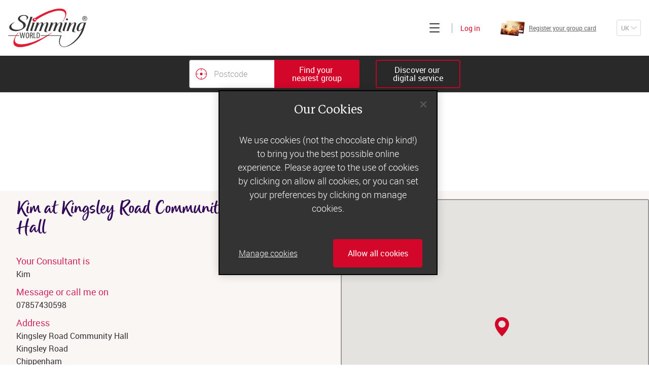

--- FILE ---
content_type: text/css; charset=UTF-8
request_url: https://www.slimmingworld.co.uk/assets/screen.b1213cd804078de9a9c0.css
body_size: 122190
content:
.atom-wrapper{width:100%;margin:0 auto}.atom-wrapper.xs-width{max-width:0}.atom-wrapper.sm-width{max-width:34rem}.atom-wrapper.ls-width{max-width:44rem}.atom-wrapper.md-width{max-width:61.5rem}.atom-wrapper.lg-width{max-width:80rem}.atom-wrapper.xl-width{max-width:100%}.atom-wrapper.primary-dark-background{background-color:#333}.atom-wrapper.primary-light-background{background-color:#fff}.atom-wrapper.primary-headline-background{background-color:#d3072a}.atom-wrapper.light-tone-background{background-color:#faf6f4}.atom-wrapper.mid-tone-background{background-color:#999}.atom-wrapper.dark-tone-background{background-color:#666}.atom-wrapper.brand-background{background-color:#d3072a}.atom-wrapper.callout-background{background-color:#91c83e}.atom-wrapper.success-background{background-color:#91c83e}.atom-wrapper.error-background{background-color:#d3072a}.atom-wrapper.transparent-background{background-color:rgba(0,0,0,0)}.atom-wrapper.syns-background{background-color:#9000b8}.atom-wrapper.fo-free-food-base-background{background-color:#008040}.atom-wrapper.fo-free-food-one-background{background-color:#00a352}.atom-wrapper.fo-free-food-two-background{background-color:#00b85c}.atom-wrapper.healthy-extra-a-base-background{background-color:#2655ed}.atom-wrapper.healthy-extra-a-one-background{background-color:#476bec}.atom-wrapper.healthy-extra-a-two-background{background-color:#5c82ff}.atom-wrapper.healthy-extra-b-base-background{background-color:#d13800}.atom-wrapper.healthy-extra-b-one-background{background-color:#f06000}.atom-wrapper.healthy-extra-b-two-background{background-color:#ff822e}.atom-wrapper.deep-purple-background{background-color:#310757}.atom-wrapper.accent-green-background{background-color:#64b326}.atom-wrapper.fo-syns-base-background{background-color:#360269}.atom-wrapper.fo-syns-one-background{background-color:#7004dd}.atom-wrapper.fo-syns-two-background{background-color:#a64dff}.atom-wrapper.xs-padding{padding:0 1rem}@media(max-width: 768px){.atom-wrapper.xs-padding{padding:0rem 3rem}}@media(max-width: 578px){.atom-wrapper.xs-padding{padding:0rem 2rem}}@media(max-width: 360px){.atom-wrapper.xs-padding{padding:0rem .5rem}}.atom-wrapper.xs-padding-bottom{padding-top:1rem;padding-bottom:1rem}@media(max-width: 768px){.atom-wrapper.xs-padding-bottom{padding-top:6;padding-bottom:6}}@media(max-width: 578px){.atom-wrapper.xs-padding-bottom{padding-top:4;padding-bottom:4}}@media(max-width: 360px){.atom-wrapper.xs-padding-bottom{padding-top:1;padding-bottom:1}}.atom-wrapper.sm-padding{padding:0 2rem}@media(max-width: 768px){.atom-wrapper.sm-padding{padding:0rem 3rem}}@media(max-width: 578px){.atom-wrapper.sm-padding{padding:0rem 2rem}}@media(max-width: 360px){.atom-wrapper.sm-padding{padding:0rem .5rem}}.atom-wrapper.sm-padding-bottom{padding-top:2rem;padding-bottom:2rem}@media(max-width: 768px){.atom-wrapper.sm-padding-bottom{padding-top:6;padding-bottom:6}}@media(max-width: 578px){.atom-wrapper.sm-padding-bottom{padding-top:4;padding-bottom:4}}@media(max-width: 360px){.atom-wrapper.sm-padding-bottom{padding-top:1;padding-bottom:1}}.atom-wrapper.md-padding{padding:0 3rem}@media(max-width: 768px){.atom-wrapper.md-padding{padding:0rem 3rem}}@media(max-width: 578px){.atom-wrapper.md-padding{padding:0rem 2rem}}@media(max-width: 360px){.atom-wrapper.md-padding{padding:0rem .5rem}}.atom-wrapper.md-padding-bottom{padding-top:3rem;padding-bottom:3rem}@media(max-width: 768px){.atom-wrapper.md-padding-bottom{padding-top:6;padding-bottom:6}}@media(max-width: 578px){.atom-wrapper.md-padding-bottom{padding-top:4;padding-bottom:4}}@media(max-width: 360px){.atom-wrapper.md-padding-bottom{padding-top:1;padding-bottom:1}}.atom-wrapper.lg-padding{padding:0 3.5rem}@media(max-width: 768px){.atom-wrapper.lg-padding{padding:0rem 3rem}}@media(max-width: 578px){.atom-wrapper.lg-padding{padding:0rem 2rem}}@media(max-width: 360px){.atom-wrapper.lg-padding{padding:0rem .5rem}}.atom-wrapper.lg-padding-bottom{padding-top:3.5rem;padding-bottom:3.5rem}@media(max-width: 768px){.atom-wrapper.lg-padding-bottom{padding-top:6;padding-bottom:6}}@media(max-width: 578px){.atom-wrapper.lg-padding-bottom{padding-top:4;padding-bottom:4}}@media(max-width: 360px){.atom-wrapper.lg-padding-bottom{padding-top:1;padding-bottom:1}}.atom-wrapper.xl-padding{padding:0 4.5rem}@media(max-width: 768px){.atom-wrapper.xl-padding{padding:0rem 3rem}}@media(max-width: 578px){.atom-wrapper.xl-padding{padding:0rem 2rem}}@media(max-width: 360px){.atom-wrapper.xl-padding{padding:0rem .5rem}}.atom-wrapper.xl-padding-bottom{padding-top:4.5rem;padding-bottom:4.5rem}@media(max-width: 768px){.atom-wrapper.xl-padding-bottom{padding-top:6;padding-bottom:6}}@media(max-width: 578px){.atom-wrapper.xl-padding-bottom{padding-top:4;padding-bottom:4}}@media(max-width: 360px){.atom-wrapper.xl-padding-bottom{padding-top:1;padding-bottom:1}}.atom-wrapper.xxl-padding{padding:0 8rem}@media(max-width: 768px){.atom-wrapper.xxl-padding{padding:0rem 3rem}}@media(max-width: 578px){.atom-wrapper.xxl-padding{padding:0rem 2rem}}@media(max-width: 360px){.atom-wrapper.xxl-padding{padding:0rem .5rem}}.atom-wrapper.xxl-padding-bottom{padding-top:8rem;padding-bottom:8rem}@media(max-width: 768px){.atom-wrapper.xxl-padding-bottom{padding-top:6;padding-bottom:6}}@media(max-width: 578px){.atom-wrapper.xxl-padding-bottom{padding-top:4;padding-bottom:4}}@media(max-width: 360px){.atom-wrapper.xxl-padding-bottom{padding-top:1;padding-bottom:1}}
.organism-header{position:relative}@media print{.organism-header{margin:3rem}}.organism-header .is-fixed{display:-ms-flexbox;display:flex;-ms-flex-direction:column;flex-direction:column;position:fixed;left:0;top:0;width:100%;z-index:90}@media print{.organism-header .is-fixed{position:absolute}}.organism-header .header-content.has-menu.menu-fixed{width:calc(100% - 18.75rem);left:18.75rem}@media print{.organism-header .header-content.has-menu.menu-fixed{width:100%;left:0}}.organism-header .cid-main-content{min-height:4rem}.organism-header .header-center{position:absolute;left:50%;top:50%;transform:translate(-50%, -50%)}.organism-header .header-center .atom-slimming-world-logo{position:absolute;transform:translate(-50%, -50%)}@media(max-width: 359px){.organism-header .header-center .atom-slimming-world-logo.is-classic .icon{margin-right:1rem}}.organism-header .atom-wrapper{position:relative;display:-ms-flexbox;display:flex;-ms-flex-pack:center;justify-content:center;-ms-flex-align:center;align-items:center;width:100%}.organism-header .atom-wrapper.cid-main-content{min-height:4rem}
.atom-row{display:-ms-flexbox;display:flex}.atom-row.wrap{-ms-flex-wrap:wrap;flex-wrap:wrap}.atom-row.column{-ms-flex-direction:column;flex-direction:column}.atom-row.row{-ms-flex-direction:row;flex-direction:row}.atom-row.aligncenter{-ms-flex-align:center;-ms-grid-row-align:center;align-items:center}.atom-row.spacearound{-ms-flex-pack:distribute;justify-content:space-around}.atom-row.spacebetween{-ms-flex-pack:justify;justify-content:space-between}.atom-row.justifyend{-ms-flex-pack:end;justify-content:flex-end}.atom-row.justifystart{-ms-flex-pack:start;justify-content:flex-start}.atom-row.justifycenter{text-align:center;-ms-flex-pack:center;justify-content:center;-ms-flex-align:center;-ms-grid-row-align:center;align-items:center}.atom-row.alignend{-ms-flex-align:end;-ms-grid-row-align:flex-end;align-items:flex-end}.atom-row.alignstart{-ms-flex-align:start;-ms-grid-row-align:flex-start;align-items:flex-start}.atom-row.alignbaseline{-ms-flex-align:baseline;-ms-grid-row-align:baseline;align-items:baseline}.atom-row.stretch{-ms-flex-align:stretch;-ms-grid-row-align:stretch;align-items:stretch}.atom-row.shrink{-ms-flex-negative:1;flex-shrink:1}.atom-row.grow{-ms-flex-positive:1;flex-grow:1}
@keyframes animation-arrow-pulse-direction{0%{transform:translateY(0)}30%{transform:translateY(0.5rem)}70%{transform:translateY(0)}100%{transform:translateY(0)}}@keyframes animation-slide-in-up{0%{transform:translateY(100%);opacity:0}100%{transform:translateY(0%);opacity:1}}.atom-icon{transition-property:color;transition-timing-function:ease-in-out;transition-duration:.05s;display:-ms-flexbox;display:flex;color:currentColor}.atom-icon svg{display:block;color:currentColor;fill:currentColor;stroke:rgba(0,0,0,0);width:100%;height:100%}.atom-icon path{fill:currentColor}.atom-icon.direction-down{transform-origin:center center;transform:rotate(0deg)}.atom-icon.direction-left{transform-origin:center center;transform:rotate(90deg)}.atom-icon.direction-up{transform-origin:center center;transform:rotate(180deg)}.atom-icon.direction-right{transform-origin:center center;transform:rotate(270deg)}.atom-icon.rounded{background:#999;padding:.3125rem;display:-ms-flexbox;display:flex;-ms-flex-align:center;align-items:center;-ms-flex-pack:center;justify-content:center;border-radius:50%;overflow:hidden}.atom-icon.rounded svg{color:#fff;fill:#fff}.atom-icon .icon-hall-of-fame{fill:#d3072a}.atom-icon.icon-iceland-logo{fill:#d2202f}.atom-icon.icon-app-store .app-store-fill{color:#fff}.atom-icon.cid-mc-logo .mc-logo-red{fill:#f90}.atom-icon.cid-mc-logo .mc-logo-dark-red{fill:#c00}.atom-icon.cid-mc-logo .mc-logo-dark-blue{fill:#006}.atom-icon.cid-mc-logo .mc-logo-yellow{fill:#fcb340}.atom-icon.cid-mc-logo .mc-logo-white{fill:#fff}.atom-icon.cid-visa-logo .visa-logo-blue{fill:#2b3894}.atom-icon.cid-visa-logo .visa-logo-yellow{fill:#f79510}.atom-icon.cid-amex-logo{background:radial-gradient(circle at 19% 19%, #9dd5f6 0%, #98d3f5 7%, #89cef3 15%, #70c6ef 25%, #4ebbea 35%, #23ade3 45%, #0da6e0 50%, #2e77bc 100%)}.atom-icon.cid-amex-logo .amex-logo-gradient{fill:none}.atom-icon.cid-amex-logo .amex-logo-white{fill:#fff}svg use{pointer-events:none}
.atom-slimming-world-logo{position:relative}.atom-slimming-world-logo .atom-icon .icon-logo-classic,.atom-slimming-world-logo .atom-icon .icon-logo-classic-mobile{color:#333}.atom-slimming-world-logo:not(.is-classic):not(.mobile-logo) svg{display:block;width:3.0625rem;height:6.25rem}.atom-slimming-world-logo:not(.is-classic) .mobile-logo svg{display:block;width:2.1875rem;height:2.1875rem}.atom-slimming-world-logo.no-link{pointer-events:none}.atom-slimming-world-logo .icon-logo-classic .light-red,.atom-slimming-world-logo .icon-logo-classic-mobile .light-red{fill:#da0000}.atom-slimming-world-logo .icon-logo-classic .dark-red,.atom-slimming-world-logo .icon-logo-classic-mobile .dark-red{fill:#ed1941}.atom-slimming-world-logo .icon-logo-classic .black,.atom-slimming-world-logo .icon-logo-classic-mobile .black{fill:#000}.atom-slimming-world-logo .icon-logo-classic .off-black,.atom-slimming-world-logo .icon-logo-classic-mobile .off-black{fill:#231f20}.atom-slimming-world-logo .icon-logo-modern-mobile,.atom-slimming-world-logo .logo-modern{fill:#d33a29}
.atom-background-image-wrapper{background:no-repeat top center/cover}
.template-application-error{overflow-x:hidden;height:100vh}.template-application-error .atom-background-image-wrapper,.template-application-error .atom-wrapper{height:100%}.template-application-error .atom-wrapper{height:100%;overflow-x:hidden;display:-ms-flexbox;display:flex;-ms-flex-pack:center;justify-content:center;-ms-flex-align:center;align-items:center;text-align:center;background:#fff}@media(min-width: 579px){.template-application-error .atom-wrapper{background:rgba(0,0,0,0)}}.template-application-error .atom-wrapper .atom-text-new.script-sm-type{margin-bottom:2rem}.template-application-error .content-block{max-width:inherit;padding:1rem;background:#fff}.template-application-error .content-block a{overflow-wrap:break-word;word-wrap:break-word}@media(min-width: 579px){.template-application-error .content-block{padding:4rem 4rem 2rem;border-radius:.1875rem;box-shadow:0rem .125rem .125rem 0rem rgba(51,51,51,.08)}}.template-application-error .atom-button{margin-bottom:3rem}.template-application-error .main-content-footer{margin-top:2rem;padding:2rem 0rem 0rem;border-top:1px solid #d8d8d6}
@keyframes ripple{100%{opacity:0;transform:scale(3)}}.ripple{position:absolute;background:rgba(51,51,51,.3);border-radius:50%;opacity:1;transform:scale(0)}.ripple.is-rippling{animation:ripple .75s ease-in-out}
@keyframes circleBounceDelay{0%,80%,100%{opacity:0}40%{opacity:1}}.atom-loader{display:-ms-flexbox;display:flex;position:relative;margin:2rem 0rem;padding:0rem 2rem}.atom-loader .loader-circle{position:relative;margin:auto;height:1.5rem;width:1.5rem;z-index:30}.atom-loader .loader-circle .loader-child{position:absolute;width:100%;height:100%;left:0;top:0}.atom-loader .loader-circle .loader-child::before{content:"";display:block;margin:0 auto;width:.25rem;height:.25rem;border-radius:100%;background-color:currentColor;animation:circleBounceDelay 1.2s infinite ease both}.atom-loader .loader-circle .loader-circle1{transform:rotate(45deg)}.atom-loader .loader-circle .loader-circle1::before{animation-delay:0.1s}.atom-loader .loader-circle .loader-circle2{transform:rotate(90deg)}.atom-loader .loader-circle .loader-circle2::before{animation-delay:0.2s}.atom-loader .loader-circle .loader-circle3{transform:rotate(135deg)}.atom-loader .loader-circle .loader-circle3::before{animation-delay:0.3s}.atom-loader .loader-circle .loader-circle4{transform:rotate(180deg)}.atom-loader .loader-circle .loader-circle4::before{animation-delay:0.4s}.atom-loader .loader-circle .loader-circle5{transform:rotate(225deg)}.atom-loader .loader-circle .loader-circle5::before{animation-delay:0.5s}.atom-loader .loader-circle .loader-circle6{transform:rotate(270deg)}.atom-loader .loader-circle .loader-circle6::before{animation-delay:0.6s}.atom-loader .loader-circle .loader-circle7{transform:rotate(315deg)}.atom-loader .loader-circle .loader-circle7::before{animation-delay:0.7s}.atom-loader .loader-circle .loader-circle8{transform:rotate(360deg)}.atom-loader .loader-circle .loader-circle8::before{animation-delay:0.8s}
@keyframes animation-arrow-pulse-direction{0%{transform:translateY(0)}30%{transform:translateY(0.5rem)}70%{transform:translateY(0)}100%{transform:translateY(0)}}@keyframes animation-slide-in-up{0%{transform:translateY(100%);opacity:0}100%{transform:translateY(0%);opacity:1}}@keyframes animation-arrow-pulse-direction{0%{transform:translateY(0)}30%{transform:translateY(0.5rem)}70%{transform:translateY(0)}100%{transform:translateY(0)}}@keyframes animation-slide-in-up{0%{transform:translateY(100%);opacity:0}100%{transform:translateY(0%);opacity:1}}.atom-button{font-family:"Roboto",sans-serif;font-weight:400;font-size:.875rem;line-height:1.4;cursor:pointer;display:-ms-inline-flexbox;display:inline-flex;-ms-flex-align:center;align-items:center;-ms-flex-pack:center;justify-content:center;border-radius:.1875rem;color:#fff;background:#d3072a;border:1px solid #d3072a;padding:.75rem 2rem;text-align:center;cursor:pointer;text-decoration:none;outline:none;position:relative;overflow:hidden;z-index:1}.atom-button .atom-icon{display:-ms-flexbox;display:flex;margin-right:.5rem;color:#fff}.atom-button:hover{background-color:rgb(189.9,6.3,37.8);border-color:rgb(189.9,6.3,37.8)}.atom-button:focus{outline:-webkit-focus-ring-color auto 1px}.atom-button.has-loader{color:#ccc}.atom-button:disabled,.atom-button.is-disabled{color:#fff;background:#d8d8d6;border:1px solid #fff;cursor:not-allowed}@media(max-width: 578px){.atom-button{width:100%;margin:0}}.atom-button.is-primary-inverted{font-family:"Roboto",sans-serif;font-weight:400;font-size:.875rem;line-height:1.4;cursor:pointer;display:-ms-inline-flexbox;display:inline-flex;-ms-flex-align:center;align-items:center;-ms-flex-pack:center;justify-content:center;border-radius:.1875rem;color:#d3072a;background:#fff;border:1px solid #fff;padding:.75rem 2rem}.atom-button.is-primary-inverted .atom-icon{display:-ms-flexbox;display:flex;margin-right:.5rem;color:#d3072a}.atom-button.is-primary-inverted:hover{background-color:hsl(0,0%,90%);border-color:hsl(0,0%,90%)}.atom-button.is-primary-inverted:focus{outline:-webkit-focus-ring-color auto 1px}.atom-button.is-primary-inverted.has-loader{color:rgb(168.8,5.6,33.6)}.atom-button.is-primary-inverted:disabled,.atom-button.is-primary-inverted.is-disabled{color:#fff;background:#d8d8d6;border:1px solid #fff;cursor:not-allowed}.atom-button.is-secondary{font-family:"Roboto",sans-serif;font-weight:400;font-size:.875rem;line-height:1.4;cursor:pointer;display:-ms-inline-flexbox;display:inline-flex;-ms-flex-align:center;align-items:center;-ms-flex-pack:center;justify-content:center;border-radius:.1875rem;color:#fff;background:#999;border:1px solid #999;padding:.75rem 2rem}.atom-button.is-secondary .atom-icon{display:-ms-flexbox;display:flex;margin-right:.5rem;color:#fff}.atom-button.is-secondary:hover{background-color:#333;border-color:#333}.atom-button.is-secondary:focus{outline:-webkit-focus-ring-color auto 1px}.atom-button.is-secondary.has-loader{color:#ccc}.atom-button.is-secondary:disabled,.atom-button.is-secondary.is-disabled{color:#fff;background:#d8d8d6;border:1px solid #fff;cursor:not-allowed}.atom-button.is-tertiary{font-family:"Roboto",sans-serif;font-weight:400;font-size:.875rem;line-height:1.4;cursor:pointer;display:-ms-inline-flexbox;display:inline-flex;-ms-flex-align:center;align-items:center;-ms-flex-pack:center;justify-content:center;border-radius:0;color:#333;background:rgba(0,0,0,0);border:1px solid rgba(0,0,0,0);padding:.75rem 2rem}.atom-button.is-tertiary .atom-icon{display:-ms-flexbox;display:flex;margin-right:.5rem;color:#333}.atom-button.is-tertiary:hover{background-color:rgba(0,0,0,0)}.atom-button.is-tertiary:focus{outline:-webkit-focus-ring-color auto 1px}.atom-button.is-tertiary.has-loader{color:hsl(0,0%,16%)}.atom-button.is-tertiary:disabled,.atom-button.is-tertiary.is-disabled{color:#fff;background:#d8d8d6;border:1px solid #fff;cursor:not-allowed}.atom-button.is-ghost-dark{font-family:"Roboto",sans-serif;font-weight:400;font-size:.875rem;line-height:1.4;cursor:pointer;display:-ms-inline-flexbox;display:inline-flex;-ms-flex-align:center;align-items:center;-ms-flex-pack:center;justify-content:center;border-radius:.1875rem;color:#333;background:rgba(0,0,0,0);border:1px solid #999;padding:.75rem 2rem}.atom-button.is-ghost-dark .atom-icon{display:-ms-flexbox;display:flex;margin-right:.5rem;color:#333}.atom-button.is-ghost-dark:hover{background-color:#d3072a;border-color:#d3072a;color:#fff}.atom-button.is-ghost-dark:hover .atom-text-new{color:#fff}.atom-button.is-ghost-dark:focus{outline:-webkit-focus-ring-color auto 1px}.atom-button.is-ghost-dark.has-loader{color:hsl(0,0%,16%)}.atom-button.is-ghost-dark:disabled,.atom-button.is-ghost-dark.is-disabled{color:#fff;background:#d8d8d6;border:1px solid #fff;cursor:not-allowed}.atom-button.is-ghost-light{font-family:"Roboto",sans-serif;font-weight:400;font-size:.875rem;line-height:1.4;cursor:pointer;display:-ms-inline-flexbox;display:inline-flex;-ms-flex-align:center;align-items:center;-ms-flex-pack:center;justify-content:center;border-radius:.1875rem;color:#fff;background:rgba(0,0,0,0);border:1px solid #fff;padding:.75rem 2rem}.atom-button.is-ghost-light .atom-icon{display:-ms-flexbox;display:flex;margin-right:.5rem;color:#fff}.atom-button.is-ghost-light:hover{background-color:#fff;border-color:#fff;color:#333}.atom-button.is-ghost-light:hover .atom-text-new{color:#333}.atom-button.is-ghost-light:focus{outline:-webkit-focus-ring-color auto 1px}.atom-button.is-ghost-light.has-loader{color:#ccc}.atom-button.is-ghost-light:disabled,.atom-button.is-ghost-light.is-disabled{color:#fff;background:#d8d8d6;border:1px solid #fff;cursor:not-allowed}.atom-button.is-ghost-brand{font-family:"Roboto",sans-serif;font-weight:400;font-size:.875rem;line-height:1.4;cursor:pointer;display:-ms-inline-flexbox;display:inline-flex;-ms-flex-align:center;align-items:center;-ms-flex-pack:center;justify-content:center;border-radius:.1875rem;color:#d3072a;background:rgba(0,0,0,0);border:1px solid #d3072a;padding:.75rem 2rem}.atom-button.is-ghost-brand .atom-icon{display:-ms-flexbox;display:flex;margin-right:.5rem;color:#d3072a}.atom-button.is-ghost-brand:hover{background-color:rgb(252.1871559633,170.2128440367,184.2770642202);border-color:rgb(168.8,5.6,33.6)}.atom-button.is-ghost-brand:focus{outline:-webkit-focus-ring-color auto 1px}.atom-button.is-ghost-brand.has-loader{color:rgb(168.8,5.6,33.6)}.atom-button.is-ghost-brand:disabled,.atom-button.is-ghost-brand.is-disabled{color:#fff;background:#d8d8d6;border:1px solid #fff;cursor:not-allowed}.atom-button.is-ghost-brand-dark{font-family:"Roboto",sans-serif;font-weight:400;font-size:.875rem;line-height:1.4;cursor:pointer;display:-ms-inline-flexbox;display:inline-flex;-ms-flex-align:center;align-items:center;-ms-flex-pack:center;justify-content:center;border-radius:.1875rem;color:#d3072a;background:#fff;border:1px solid #d3072a;padding:.75rem 2rem}.atom-button.is-ghost-brand-dark .atom-icon{display:-ms-flexbox;display:flex;margin-right:.5rem;color:#d3072a}.atom-button.is-ghost-brand-dark:hover{background-color:rgb(252.1871559633,170.2128440367,184.2770642202);border-color:rgb(168.8,5.6,33.6)}.atom-button.is-ghost-brand-dark:focus{outline:-webkit-focus-ring-color auto 1px}.atom-button.is-ghost-brand-dark.has-loader{color:rgb(168.8,5.6,33.6)}.atom-button.is-ghost-brand-dark:disabled,.atom-button.is-ghost-brand-dark.is-disabled{color:#fff;background:#d8d8d6;border:1px solid #fff;cursor:not-allowed}.atom-button.is-on-background-color{font-family:"Roboto",sans-serif;font-weight:400;font-size:.875rem;line-height:1.4;cursor:pointer;display:-ms-inline-flexbox;display:inline-flex;-ms-flex-align:center;align-items:center;-ms-flex-pack:center;justify-content:center;border-radius:.1875rem;color:#333;background:#fff;border:1px solid #fff;padding:.75rem 2rem}.atom-button.is-on-background-color .atom-icon{display:-ms-flexbox;display:flex;margin-right:.5rem;color:#333}.atom-button.is-on-background-color:hover{background-color:#fff;border-color:hsl(0,0%,76%)}.atom-button.is-on-background-color:focus{outline:-webkit-focus-ring-color auto 1px}.atom-button.is-on-background-color.has-loader{color:hsl(0,0%,16%)}.atom-button.is-on-background-color:disabled,.atom-button.is-on-background-color.is-disabled{color:#fff;background:#d8d8d6;border:1px solid #fff;cursor:not-allowed}.atom-button.is-block{font-family:"Roboto",sans-serif;font-weight:400;font-size:.875rem;line-height:1.4;cursor:pointer;display:-ms-inline-flexbox;display:inline-flex;-ms-flex-align:center;align-items:center;-ms-flex-pack:center;justify-content:center;border-radius:.1875rem;color:#333;background:#faf6f4;border:1px solid #999;padding:.75rem 2rem}.atom-button.is-block .atom-icon{display:-ms-flexbox;display:flex;margin-right:.5rem;color:#333}.atom-button.is-block:focus{outline:-webkit-focus-ring-color auto 1px}.atom-button.is-block.has-loader{color:hsl(0,0%,16%)}.atom-button.is-block:disabled,.atom-button.is-block.is-disabled{color:#fff;background:#d8d8d6;border:1px solid #fff;cursor:not-allowed}.atom-button.is-small{font-family:"Roboto",sans-serif;font-weight:400;font-size:.875rem;line-height:1.4;cursor:pointer;display:-ms-inline-flexbox;display:inline-flex;-ms-flex-align:center;align-items:center;-ms-flex-pack:center;justify-content:center;border:1px solid rgba(0,0,0,0);padding:0 1.5rem}.atom-button.is-small .atom-icon{display:-ms-flexbox;display:flex;margin-right:.5rem}.atom-button.is-small:focus{outline:-webkit-focus-ring-color auto 1px}.atom-button.is-small:disabled,.atom-button.is-small.is-disabled{color:#fff;background:#d8d8d6;border:1px solid #fff;cursor:not-allowed}.atom-button.is-large{font-family:"Roboto",sans-serif;font-weight:400;font-size:.875rem;line-height:1.4;cursor:pointer;display:-ms-inline-flexbox;display:inline-flex;-ms-flex-align:center;align-items:center;-ms-flex-pack:center;justify-content:center;border:1px solid;padding:1.125rem 1.5rem}.atom-button.is-large .atom-icon{display:-ms-flexbox;display:flex;margin-right:.5rem}.atom-button.is-large:focus{outline:-webkit-focus-ring-color auto 1px}.atom-button.is-large:disabled,.atom-button.is-large.is-disabled{color:#fff;background:#d8d8d6;border:1px solid #fff;cursor:not-allowed}.atom-button.is-tiny{font-family:"Roboto",sans-serif;font-weight:400;font-size:.875rem;line-height:1.4;cursor:pointer;display:-ms-inline-flexbox;display:inline-flex;-ms-flex-align:center;align-items:center;-ms-flex-pack:center;justify-content:center;border:1px solid;padding:.25rem 1rem}.atom-button.is-tiny .atom-icon{display:-ms-flexbox;display:flex;margin-right:.5rem}.atom-button.is-tiny:focus{outline:-webkit-focus-ring-color auto 1px}.atom-button.is-tiny:disabled,.atom-button.is-tiny.is-disabled{color:#fff;background:#d8d8d6;border:1px solid #fff;cursor:not-allowed}.atom-button.is-shade-pink{font-family:"Roboto",sans-serif;font-weight:400;font-size:.875rem;line-height:1.4;cursor:pointer;display:-ms-inline-flexbox;display:inline-flex;-ms-flex-align:center;align-items:center;-ms-flex-pack:center;justify-content:center;color:#fff;background:#ce2a60;border:1px solid #ce2a60;padding:.75rem 2rem}.atom-button.is-shade-pink .atom-icon{display:-ms-flexbox;display:flex;margin-right:.5rem;color:#fff}.atom-button.is-shade-pink:hover{background-color:rgb(185.4,37.8,86.4);border-color:rgb(185.4,37.8,86.4)}.atom-button.is-shade-pink:focus{outline:-webkit-focus-ring-color auto 1px}.atom-button.is-shade-pink.has-loader{color:#ccc}.atom-button.is-shade-pink:disabled,.atom-button.is-shade-pink.is-disabled{color:#fff;background:#d8d8d6;border:1px solid #fff;cursor:not-allowed}.atom-button.is-ghost-pink{font-family:"Roboto",sans-serif;font-weight:400;font-size:.875rem;line-height:1.4;cursor:pointer;display:-ms-inline-flexbox;display:inline-flex;-ms-flex-align:center;align-items:center;-ms-flex-pack:center;justify-content:center;border-radius:.1875rem;color:#ce2a60;background:rgba(0,0,0,0);border:1px solid #ce2a60;padding:.75rem 2rem}.atom-button.is-ghost-pink .atom-icon{display:-ms-flexbox;display:flex;margin-right:.5rem;color:#ce2a60}.atom-button.is-ghost-pink:hover{background-color:#ce2a60;border-color:#ce2a60;color:#fff}.atom-button.is-ghost-pink:hover .atom-text-new{color:#fff}.atom-button.is-ghost-pink:focus{outline:-webkit-focus-ring-color auto 1px}.atom-button.is-ghost-pink.has-loader{color:rgb(164.8,33.6,76.8)}.atom-button.is-ghost-pink:disabled,.atom-button.is-ghost-pink.is-disabled{color:#fff;background:#d8d8d6;border:1px solid #fff;cursor:not-allowed}.atom-button.is-ghost-blue{font-family:"Roboto",sans-serif;font-weight:400;font-size:.875rem;line-height:1.4;cursor:pointer;display:-ms-inline-flexbox;display:inline-flex;-ms-flex-align:center;align-items:center;-ms-flex-pack:center;justify-content:center;border-radius:.1875rem;color:#2c98c8;background:rgba(0,0,0,0);border:1px solid #2c98c8;padding:.75rem 2rem}.atom-button.is-ghost-blue .atom-icon{display:-ms-flexbox;display:flex;margin-right:.5rem;color:#2c98c8}.atom-button.is-ghost-blue:hover{background-color:#2c98c8;border-color:#2c98c8;color:#fff}.atom-button.is-ghost-blue:hover .atom-text-new{color:#fff}.atom-button.is-ghost-blue:focus{outline:-webkit-focus-ring-color auto 1px}.atom-button.is-ghost-blue.has-loader{color:rgb(35.2,121.6,160)}.atom-button.is-ghost-blue:disabled,.atom-button.is-ghost-blue.is-disabled{color:#fff;background:#d8d8d6;border:1px solid #fff;cursor:not-allowed}.atom-button.is-shade-purple{font-family:"Roboto",sans-serif;font-weight:400;font-size:.875rem;line-height:1.4;cursor:pointer;display:-ms-inline-flexbox;display:inline-flex;-ms-flex-align:center;align-items:center;-ms-flex-pack:center;justify-content:center;color:#fff;background:#310757;border:1px solid #310757;padding:.75rem 2rem}.atom-button.is-shade-purple .atom-icon{display:-ms-flexbox;display:flex;margin-right:.5rem;color:#fff}.atom-button.is-shade-purple:hover{background-color:rgb(44.1,6.3,78.3);border-color:rgb(44.1,6.3,78.3)}.atom-button.is-shade-purple:focus{outline:-webkit-focus-ring-color auto 1px}.atom-button.is-shade-purple.has-loader{color:#ccc}.atom-button.is-shade-purple:disabled,.atom-button.is-shade-purple.is-disabled{color:#fff;background:#d8d8d6;border:1px solid #fff;cursor:not-allowed}.atom-button.has-loader{overflow:visible}.atom-button.has-loader .atom-loader{position:absolute;left:0;right:0;margin:0;padding:0;height:100%;width:100%;color:#333;cursor:initial;pointer-events:none;transform:none}.atom-button.has-loader .atom-loader .loader-circle{top:50%;transform:translateY(-50%)}.atom-button.has-loader .atom-text-new{color:rgba(0,0,0,0)}.atom-button.is-imitation-link{width:unset;border:0;padding:0;background:none;color:#d3072a;cursor:pointer;height:auto;font:inherit;border-radius:0}.atom-button.is-imitation-link:hover{border-bottom:.03125rem solid}.atom-button.reduced-padding{padding:.125rem .375rem}@media(min-width: 361px){.atom-button.reduced-padding{padding:1px .75rem}}@media(min-width: 769px){.atom-button.reduced-padding{padding:.75rem 2rem}}.atom-button .flex-wrapper{display:-ms-inline-flexbox;display:inline-flex;-ms-flex-align:center;align-items:center;-ms-flex-pack:center;justify-content:center;width:100%;position:relative}
.sans-xs{font-family:"Roboto",sans-serif;font-size:.75rem;line-height:1.6}.sans-sm{font-family:"Roboto",sans-serif;font-size:1rem;line-height:1.6}.sans-md{font-family:"Roboto",sans-serif;font-size:1.125rem;line-height:1.6}.sans-lg{font-family:"Roboto",sans-serif;font-size:1.25rem;line-height:1.6}.sans-xl{font-family:"Roboto",sans-serif;font-size:1.5rem;line-height:1.6}.sans-xxl{font-family:"Roboto",sans-serif;line-height:1.6}.serif-xs{font-family:"tiempos-headline",serif;font-size:1rem;line-height:1.6}.serif-sm{font-family:"tiempos-headline",serif;font-size:1.375rem;line-height:1.6}.serif-md{font-family:"tiempos-headline",serif;font-size:1.75rem;line-height:1.6}.serif-lg{font-family:"tiempos-headline",serif;font-size:2.125rem;line-height:1.6}.serif-xl{font-family:"tiempos-headline",serif;font-size:2.5rem;line-height:1.6}.serif-xxl{font-family:"tiempos-headline",serif;font-size:3.75rem;line-height:1.6}.script-xs{font-family:"x4Rfaw",sans-serif;font-size:2rem;line-height:.8;font-feature-settings:"kern" 1}.script-sm{font-family:"x4Rfaw",sans-serif;font-size:3.5rem;line-height:.8;font-feature-settings:"kern" 1}.script-md{font-family:"x4Rfaw",sans-serif;font-size:4.5rem;line-height:.8;font-feature-settings:"kern" 1}.script-lg{font-family:"x4Rfaw",sans-serif;font-size:5.5rem;line-height:.8;font-feature-settings:"kern" 1}.script-xl{font-family:"x4Rfaw",sans-serif;font-size:6.5rem;line-height:.8;font-feature-settings:"kern" 1}.script-xxl{font-family:"x4Rfaw",sans-serif;font-size:9.75rem;line-height:.8;font-feature-settings:"kern" 1}.script-xs-type{font-family:"x4Rfaw",sans-serif;font-size:2rem;line-height:.8;font-feature-settings:"kern" 1}.script-sm-type{font-family:"x4Rfaw",sans-serif;font-size:3.5rem;line-height:.8;font-feature-settings:"kern" 1}.script-md-type{font-family:"x4Rfaw",sans-serif;font-size:4.5rem;line-height:.8;font-feature-settings:"kern" 1}.script-lg-type{font-family:"x4Rfaw",sans-serif;font-size:5.5rem;line-height:.8;font-feature-settings:"kern" 1}.script-xl-type{font-family:"x4Rfaw",sans-serif;font-size:6.5rem;line-height:.8;font-feature-settings:"kern" 1}.script-xxl-type{font-family:"x4Rfaw",sans-serif;font-size:9.75rem;line-height:.8;font-feature-settings:"kern" 1}.light-weight{font-weight:300}.normal-weight{font-weight:400}.semi-bold-weight{font-weight:500}.bold-weight{font-weight:600}.bolder-weight{font-weight:800}.italic-style{font-style:italic}.atom-text-new.loud-type{font-family:"tiempos-headline",serif;font-weight:400;font-size:2.5rem;line-height:1.1;font-feature-settings:"kern" 1}@media(max-width: 767px){.atom-text-new.loud-type{font-size:2rem;line-height:2.5rem}}.atom-text-new.confident-type{font-family:"tiempos-headline",serif;font-weight:400;font-size:1.75rem;line-height:1.2}@media(max-width: 1024px){.atom-text-new.confident-type{font-size:1.5rem;line-height:2rem}}.atom-text-new.strong-type{font-family:"tiempos-headline",serif;font-weight:400;font-size:1.125rem;line-height:1.4}.atom-text-new.details-type{font-family:"Roboto",sans-serif;font-weight:500;font-size:1.125rem;line-height:1.5rem}.atom-text-new.formal-type{font-family:"Roboto",sans-serif;font-weight:400;font-size:.875rem;line-height:1.4}.atom-text-new.formal-original-type{font-family:"Roboto",sans-serif;font-weight:300;font-size:1rem;line-height:1.4}.atom-text-new.formal-light-type{font-family:"Roboto",sans-serif;font-weight:400;font-size:.75rem;line-height:1.125rem}.atom-text-new.primary-elegant-type{font-family:"Roboto",sans-serif;font-weight:300;font-size:1rem;line-height:1.7}.atom-text-new.primary-original-type{font-family:"Roboto",sans-serif;font-weight:300;font-size:1rem;line-height:1.5rem}.atom-text-new.primary-footnote-type{font-family:"Roboto",sans-serif;font-weight:400;font-size:.875rem;line-height:1.25rem}.atom-text-new.error-type{font-family:"Roboto",sans-serif;font-weight:300;font-size:1.125rem;line-height:1.5625rem}.atom-text-new.success-type{font-family:"Roboto",sans-serif;font-weight:400;font-size:.9375rem;line-height:1.25rem}.font-scale-type-sans-serif-standout-two{font-family:"Roboto",sans-serif;font-size:1.215rem;line-height:1.5}@media(min-width: 768px){.font-scale-type-sans-serif-standout-two{font-size:1.317rem}}@media(min-width: 1024px){.font-scale-type-sans-serif-standout-two{font-size:1.424rem}}.font-scale-type-sans-serif-standout-two.font-scale-line-height-small{font-family:"Roboto",sans-serif;font-size:1.215rem;line-height:1.3}@media(min-width: 768px){.font-scale-type-sans-serif-standout-two.font-scale-line-height-small{font-size:1.317rem}}@media(min-width: 1024px){.font-scale-type-sans-serif-standout-two.font-scale-line-height-small{font-size:1.424rem}}.font-scale-type-sans-serif-standout-two.font-scale-line-height-medium{font-family:"Roboto",sans-serif;font-size:1.215rem;line-height:1.5}@media(min-width: 768px){.font-scale-type-sans-serif-standout-two.font-scale-line-height-medium{font-size:1.317rem}}@media(min-width: 1024px){.font-scale-type-sans-serif-standout-two.font-scale-line-height-medium{font-size:1.424rem}}.font-scale-type-sans-serif-standout-two.font-scale-line-height-large{font-family:"Roboto",sans-serif;font-size:1.215rem;line-height:1.7}@media(min-width: 768px){.font-scale-type-sans-serif-standout-two.font-scale-line-height-large{font-size:1.317rem}}@media(min-width: 1024px){.font-scale-type-sans-serif-standout-two.font-scale-line-height-large{font-size:1.424rem}}.font-scale-type-sans-serif-body-one{font-family:"Roboto",sans-serif;font-size:1.067rem;line-height:1.5}@media(min-width: 768px){.font-scale-type-sans-serif-body-one{font-size:1.096rem}}@media(min-width: 1024px){.font-scale-type-sans-serif-body-one{font-size:1.125rem}}.font-scale-type-sans-serif-body-one.font-scale-line-height-small{font-family:"Roboto",sans-serif;font-size:1.067rem;line-height:1.3}@media(min-width: 768px){.font-scale-type-sans-serif-body-one.font-scale-line-height-small{font-size:1.096rem}}@media(min-width: 1024px){.font-scale-type-sans-serif-body-one.font-scale-line-height-small{font-size:1.125rem}}.font-scale-type-sans-serif-body-one.font-scale-line-height-medium{font-family:"Roboto",sans-serif;font-size:1.067rem;line-height:1.5}@media(min-width: 768px){.font-scale-type-sans-serif-body-one.font-scale-line-height-medium{font-size:1.096rem}}@media(min-width: 1024px){.font-scale-type-sans-serif-body-one.font-scale-line-height-medium{font-size:1.125rem}}.font-scale-type-sans-serif-body-one.font-scale-line-height-large{font-family:"Roboto",sans-serif;font-size:1.067rem;line-height:1.7}@media(min-width: 768px){.font-scale-type-sans-serif-body-one.font-scale-line-height-large{font-size:1.096rem}}@media(min-width: 1024px){.font-scale-type-sans-serif-body-one.font-scale-line-height-large{font-size:1.125rem}}.font-scale-type-sans-serif-body-two{font-family:"Roboto",sans-serif;font-size:1rem;line-height:1.5}@media(min-width: 768px){.font-scale-type-sans-serif-body-two{font-size:1rem}}@media(min-width: 1024px){.font-scale-type-sans-serif-body-two{font-size:1rem}}.font-scale-type-sans-serif-body-two.font-scale-line-height-small{font-family:"Roboto",sans-serif;font-size:1rem;line-height:1.3}@media(min-width: 768px){.font-scale-type-sans-serif-body-two.font-scale-line-height-small{font-size:1rem}}@media(min-width: 1024px){.font-scale-type-sans-serif-body-two.font-scale-line-height-small{font-size:1rem}}.font-scale-type-sans-serif-body-two.font-scale-line-height-medium{font-family:"Roboto",sans-serif;font-size:1rem;line-height:1.5}@media(min-width: 768px){.font-scale-type-sans-serif-body-two.font-scale-line-height-medium{font-size:1rem}}@media(min-width: 1024px){.font-scale-type-sans-serif-body-two.font-scale-line-height-medium{font-size:1rem}}.font-scale-type-sans-serif-body-two.font-scale-line-height-large{font-family:"Roboto",sans-serif;font-size:1rem;line-height:1.7}@media(min-width: 768px){.font-scale-type-sans-serif-body-two.font-scale-line-height-large{font-size:1rem}}@media(min-width: 1024px){.font-scale-type-sans-serif-body-two.font-scale-line-height-large{font-size:1rem}}.font-scale-type-sans-serif-note{font-family:"Roboto",sans-serif;font-size:.937rem;line-height:1.5}@media(min-width: 768px){.font-scale-type-sans-serif-note{font-size:.912rem}}@media(min-width: 1024px){.font-scale-type-sans-serif-note{font-size:.889rem}}.font-scale-type-sans-serif-note.font-scale-line-height-small{font-family:"Roboto",sans-serif;font-size:.937rem;line-height:1.3}@media(min-width: 768px){.font-scale-type-sans-serif-note.font-scale-line-height-small{font-size:.912rem}}@media(min-width: 1024px){.font-scale-type-sans-serif-note.font-scale-line-height-small{font-size:.889rem}}.font-scale-type-sans-serif-note.font-scale-line-height-medium{font-family:"Roboto",sans-serif;font-size:.937rem;line-height:1.5}@media(min-width: 768px){.font-scale-type-sans-serif-note.font-scale-line-height-medium{font-size:.912rem}}@media(min-width: 1024px){.font-scale-type-sans-serif-note.font-scale-line-height-medium{font-size:.889rem}}.font-scale-type-sans-serif-note.font-scale-line-height-large{font-family:"Roboto",sans-serif;font-size:.937rem;line-height:1.7}@media(min-width: 768px){.font-scale-type-sans-serif-note.font-scale-line-height-large{font-size:.912rem}}@media(min-width: 1024px){.font-scale-type-sans-serif-note.font-scale-line-height-large{font-size:.889rem}}.font-scale-type-serif-display-two{font-family:"sorts-mills-goudy",serif;font-size:2.017125rem;line-height:1.3;font-feature-settings:"liga" off;font-kerning:normal;font-variant-numeric:lining-nums}@media(min-width: 768px){.font-scale-type-serif-display-two{font-size:2.56725rem}}@media(min-width: 1024px){.font-scale-type-serif-display-two{font-size:3.247875rem}}.font-scale-type-serif-display-two.font-scale-line-height-small{font-family:"sorts-mills-goudy",serif;font-size:2.017125rem;line-height:1.15;font-feature-settings:"liga" off;font-kerning:normal;font-variant-numeric:lining-nums}@media(min-width: 768px){.font-scale-type-serif-display-two.font-scale-line-height-small{font-size:2.56725rem}}@media(min-width: 1024px){.font-scale-type-serif-display-two.font-scale-line-height-small{font-size:3.247875rem}}.font-scale-type-serif-display-two.font-scale-line-height-medium{font-family:"sorts-mills-goudy",serif;font-size:2.017125rem;line-height:1.3;font-feature-settings:"liga" off;font-kerning:normal;font-variant-numeric:lining-nums}@media(min-width: 768px){.font-scale-type-serif-display-two.font-scale-line-height-medium{font-size:2.56725rem}}@media(min-width: 1024px){.font-scale-type-serif-display-two.font-scale-line-height-medium{font-size:3.247875rem}}.font-scale-type-serif-display-two.font-scale-line-height-large{font-family:"sorts-mills-goudy",serif;font-size:2.017125rem;line-height:1.5;font-feature-settings:"liga" off;font-kerning:normal;font-variant-numeric:lining-nums}@media(min-width: 768px){.font-scale-type-serif-display-two.font-scale-line-height-large{font-size:2.56725rem}}@media(min-width: 1024px){.font-scale-type-serif-display-two.font-scale-line-height-large{font-size:3.247875rem}}.font-scale-type-serif-display-three{font-family:"sorts-mills-goudy",serif;font-size:1.771875rem;line-height:1.3;font-feature-settings:"liga" off;font-kerning:normal;font-variant-numeric:lining-nums}@media(min-width: 768px){.font-scale-type-serif-display-three{font-size:2.1375rem}}@media(min-width: 1024px){.font-scale-type-serif-display-three{font-size:2.566125rem}}.font-scale-type-serif-display-three.font-scale-line-height-small{font-family:"sorts-mills-goudy",serif;font-size:1.771875rem;line-height:1.15;font-feature-settings:"liga" off;font-kerning:normal;font-variant-numeric:lining-nums}@media(min-width: 768px){.font-scale-type-serif-display-three.font-scale-line-height-small{font-size:2.1375rem}}@media(min-width: 1024px){.font-scale-type-serif-display-three.font-scale-line-height-small{font-size:2.566125rem}}.font-scale-type-serif-display-three.font-scale-line-height-medium{font-family:"sorts-mills-goudy",serif;font-size:1.771875rem;line-height:1.3;font-feature-settings:"liga" off;font-kerning:normal;font-variant-numeric:lining-nums}@media(min-width: 768px){.font-scale-type-serif-display-three.font-scale-line-height-medium{font-size:2.1375rem}}@media(min-width: 1024px){.font-scale-type-serif-display-three.font-scale-line-height-medium{font-size:2.566125rem}}.font-scale-type-serif-display-three.font-scale-line-height-large{font-family:"sorts-mills-goudy",serif;font-size:1.771875rem;line-height:1.5;font-feature-settings:"liga" off;font-kerning:normal;font-variant-numeric:lining-nums}@media(min-width: 768px){.font-scale-type-serif-display-three.font-scale-line-height-large{font-size:2.1375rem}}@media(min-width: 1024px){.font-scale-type-serif-display-three.font-scale-line-height-large{font-size:2.566125rem}}.font-scale-type-serif-standout-one{font-family:"sorts-mills-goudy",serif;font-size:1.555875rem;line-height:1.3;font-feature-settings:"liga" off;font-kerning:normal;font-variant-numeric:lining-nums}@media(min-width: 768px){.font-scale-type-serif-standout-one{font-size:1.778625rem}}@media(min-width: 1024px){.font-scale-type-serif-standout-one{font-size:2.02725rem}}.font-scale-type-serif-standout-one.font-scale-line-height-small{font-family:"sorts-mills-goudy",serif;font-size:1.555875rem;line-height:1.15;font-feature-settings:"liga" off;font-kerning:normal;font-variant-numeric:lining-nums}@media(min-width: 768px){.font-scale-type-serif-standout-one.font-scale-line-height-small{font-size:1.778625rem}}@media(min-width: 1024px){.font-scale-type-serif-standout-one.font-scale-line-height-small{font-size:2.02725rem}}.font-scale-type-serif-standout-one.font-scale-line-height-medium{font-family:"sorts-mills-goudy",serif;font-size:1.555875rem;line-height:1.3;font-feature-settings:"liga" off;font-kerning:normal;font-variant-numeric:lining-nums}@media(min-width: 768px){.font-scale-type-serif-standout-one.font-scale-line-height-medium{font-size:1.778625rem}}@media(min-width: 1024px){.font-scale-type-serif-standout-one.font-scale-line-height-medium{font-size:2.02725rem}}.font-scale-type-serif-standout-one.font-scale-line-height-large{font-family:"sorts-mills-goudy",serif;font-size:1.555875rem;line-height:1.5;font-feature-settings:"liga" off;font-kerning:normal;font-variant-numeric:lining-nums}@media(min-width: 768px){.font-scale-type-serif-standout-one.font-scale-line-height-large{font-size:1.778625rem}}@media(min-width: 1024px){.font-scale-type-serif-standout-one.font-scale-line-height-large{font-size:2.02725rem}}.font-scale-type-serif-standout-two{font-family:"sorts-mills-goudy",serif;font-size:1.366875rem;line-height:1.3;font-feature-settings:"liga" off;font-kerning:normal;font-variant-numeric:lining-nums}@media(min-width: 768px){.font-scale-type-serif-standout-two{font-size:1.481625rem}}@media(min-width: 1024px){.font-scale-type-serif-standout-two{font-size:1.602rem}}.font-scale-type-serif-standout-two.font-scale-line-height-small{font-family:"sorts-mills-goudy",serif;font-size:1.366875rem;line-height:1.15;font-feature-settings:"liga" off;font-kerning:normal;font-variant-numeric:lining-nums}@media(min-width: 768px){.font-scale-type-serif-standout-two.font-scale-line-height-small{font-size:1.481625rem}}@media(min-width: 1024px){.font-scale-type-serif-standout-two.font-scale-line-height-small{font-size:1.602rem}}.font-scale-type-serif-standout-two.font-scale-line-height-medium{font-family:"sorts-mills-goudy",serif;font-size:1.366875rem;line-height:1.3;font-feature-settings:"liga" off;font-kerning:normal;font-variant-numeric:lining-nums}@media(min-width: 768px){.font-scale-type-serif-standout-two.font-scale-line-height-medium{font-size:1.481625rem}}@media(min-width: 1024px){.font-scale-type-serif-standout-two.font-scale-line-height-medium{font-size:1.602rem}}.font-scale-type-serif-standout-two.font-scale-line-height-large{font-family:"sorts-mills-goudy",serif;font-size:1.366875rem;line-height:1.5;font-feature-settings:"liga" off;font-kerning:normal;font-variant-numeric:lining-nums}@media(min-width: 768px){.font-scale-type-serif-standout-two.font-scale-line-height-large{font-size:1.481625rem}}@media(min-width: 1024px){.font-scale-type-serif-standout-two.font-scale-line-height-large{font-size:1.602rem}}.font-scale-type-script-display-one{font-family:"x4Rfaw",sans-serif;font-size:4.356rem;line-height:.8}@media(min-width: 768px){.font-scale-type-script-display-one{font-size:6.008rem}}@media(min-width: 1024px){.font-scale-type-script-display-one{font-size:8.22rem}}.font-scale-type-script-display-two{font-family:"x4Rfaw",sans-serif;font-size:3.586rem;line-height:.8}@media(min-width: 768px){.font-scale-type-script-display-two{font-size:4.564rem}}@media(min-width: 1024px){.font-scale-type-script-display-two{font-size:5.774rem}}.font-scale-type-script-display-three{font-family:"x4Rfaw",sans-serif;font-size:3.15rem;line-height:.8}@media(min-width: 768px){.font-scale-type-script-display-three{font-size:3.8rem}}@media(min-width: 1024px){.font-scale-type-script-display-three{font-size:4.562rem}}.font-scale-type-script-standout-one{font-family:"x4Rfaw",sans-serif;font-size:2.766rem;line-height:.8}@media(min-width: 768px){.font-scale-type-script-standout-one{font-size:3.162rem}}@media(min-width: 1024px){.font-scale-type-script-standout-one{font-size:3.604rem}}.font-scale-type-script-standout-two{font-family:"x4Rfaw",sans-serif;font-size:2.43rem;line-height:.8}@media(min-width: 768px){.font-scale-type-script-standout-two{font-size:2.634rem}}@media(min-width: 1024px){.font-scale-type-script-standout-two{font-size:2.848rem}}.font-scale-type-script-body-one{font-family:"x4Rfaw",sans-serif;font-size:2rem;line-height:.8}@media(min-width: 768px){.font-scale-type-script-body-one{font-size:2rem}}@media(min-width: 1024px){.font-scale-type-script-body-one{font-size:2rem}}.atom-text-new{white-space:pre-wrap}.atom-text-new a{color:#d3072a;cursor:pointer}.atom-text-new a:hover{margin-bottom:-0.0625rem;border-bottom:1px solid}.atom-text-new .atom-icon{vertical-align:-webkit-baseline-middle}.atom-text-new.primary-dark-color{color:#333}.atom-text-new.primary-light-color{color:#fff}.atom-text-new.primary-headline-color{color:#d3072a}.atom-text-new.light-tone-color{color:#faf6f4}.atom-text-new.mid-tone-color{color:#999}.atom-text-new.dark-tone-color{color:#666}.atom-text-new.brand-color{color:#d3072a}.atom-text-new.callout-color{color:#91c83e}.atom-text-new.success-color{color:#91c83e}.atom-text-new.error-color{color:#d3072a}.atom-text-new.transparent-color{color:rgba(0,0,0,0)}.atom-text-new.syns-color{color:#9000b8}.atom-text-new.fo-free-food-base-color{color:#008040}.atom-text-new.fo-free-food-one-color{color:#00a352}.atom-text-new.fo-free-food-two-color{color:#00b85c}.atom-text-new.healthy-extra-a-base-color{color:#2655ed}.atom-text-new.healthy-extra-a-one-color{color:#476bec}.atom-text-new.healthy-extra-a-two-color{color:#5c82ff}.atom-text-new.healthy-extra-b-base-color{color:#d13800}.atom-text-new.healthy-extra-b-one-color{color:#f06000}.atom-text-new.healthy-extra-b-two-color{color:#ff822e}.atom-text-new.deep-purple-color{color:#310757}.atom-text-new.accent-green-color{color:#64b326}.atom-text-new.fo-syns-base-color{color:#360269}.atom-text-new.fo-syns-one-color{color:#7004dd}.atom-text-new.fo-syns-two-color{color:#a64dff}.atom-text-new.accent-pink-color{color:#ce2a60}.atom-text-new.accent-green-color{color:#64b326}.atom-text-new.accent-light-green-color{color:#0ca972}.atom-text-new.accent-blue-color{color:#2c98c8}.atom-text-new.accent-red-color{color:#da0000}.atom-text-new.accent-grey-color{color:#4a4a4a}.atom-text-new.accent-purple-color{color:#310757}.atom-text-new.accent-muted-cream-color{color:#faf6f4}.atom-text-new.accent-campaign-accent-color{color:#e71862}.atom-text-new.fo-free-food-base-color{color:#008040}.atom-text-new.fo-free-food-one-color{color:#00a352}.atom-text-new.fo-free-food-two-color{color:#00b85c}.atom-text-new.healthy-extra-a-base-color{color:#2655ed}.atom-text-new.healthy-extra-a-one-color{color:#476bec}.atom-text-new.healthy-extra-a-two-color{color:#5c82ff}.atom-text-new.healthy-extra-b-base-color{color:#d13800}.atom-text-new.healthy-extra-b-one-color{color:#f06000}.atom-text-new.healthy-extra-b-two-color{color:#ff822e}.atom-text-new.fo-syns-base-color{color:#360269}.atom-text-new.fo-syns-one-color{color:#7004dd}.atom-text-new.fo-syns-two-color{color:#a64dff}.atom-text-new.fo-red-base-color{color:#d3072a}.atom-text-new.fo-red-one-color{color:#f70830}.atom-text-new.fo-red-two-color{color:#a30520}.atom-text-new.public-purple-base-color{color:#360269}.atom-text-new.onboarder-red-color{color:#f70830}.atom-text-new.onboarder-red-light-color{color:#fa707e}.atom-text-new.onboarder-orange-color{color:#f06000}.atom-text-new.onboarder-orange-light-color{color:#ff9c75}.atom-text-new.tone-primary-dark-shade{color:rgba(0,0,0,.8)}.atom-text-new.tone-dark-shade{color:rgba(0,0,0,.56)}.atom-text-new.tone-mid-shade{color:rgba(0,0,0,.24)}.atom-text-new.tone-light-shade{color:rgba(0,0,0,.16)}.atom-text-new.tone-very-light-shade{color:rgba(0,0,0,.08)}.atom-text-new.mono-primary-dark-shade{color:#333}.atom-text-new.mono-dark-shade{color:#7d7d7d}.atom-text-new.mono-mid-shade{color:#bdbdbd}.atom-text-new.mono-light-shade{color:#dedede}.atom-text-new.mono-very-light-shade{color:#efefef}.atom-text-new.mono-primary-light-shade{color:#fffefe}.atom-text-new.mono-warm-shade{color:#faf6f4}.atom-text-new.blue-100-shade{color:#f2f3fd}.atom-text-new.blue-200-shade{color:#d4daf7}.atom-text-new.blue-400-shade{color:#4d66e0}.atom-text-new.blue-500-shade{color:#1039c1}.atom-text-new.blue-600-shade{color:#0c2b93}.atom-text-new.green-100-shade{color:#eef8ee}.atom-text-new.green-200-shade{color:#d9f3d8}.atom-text-new.green-400-shade{color:#36aa32}.atom-text-new.green-500-shade{color:#0d7912}.atom-text-new.green-600-shade{color:#0a5c0e}.atom-text-new.teal-100-shade{color:#eef8f8}.atom-text-new.teal-200-shade{color:#b7e2e0}.atom-text-new.teal-400-shade{color:#0d9c95}.atom-text-new.teal-500-shade{color:#0a7e76}.atom-text-new.teal-600-shade{color:#08605a}.atom-text-new.orange-100-shade{color:#fff6eb}.atom-text-new.orange-200-shade{color:#ffe2cc}.atom-text-new.orange-400-shade{color:#ec6500}.atom-text-new.orange-500-shade{color:#d13800}.atom-text-new.orange-600-shade{color:#9f2b00}.atom-text-new.purple-100-shade{color:#f9f1f6}.atom-text-new.purple-200-shade{color:#f8d3f0}.atom-text-new.purple-400-shade{color:#a01b84}.atom-text-new.purple-500-shade{color:#901877}.atom-text-new.purple-600-shade{color:#7a1564}.atom-text-new.red-100-shade{color:#ffebef}.atom-text-new.red-200-shade{color:#fdced6}.atom-text-new.red-400-shade{color:#d3072a}.atom-text-new.red-500-shade{color:#b70624}.atom-text-new.red-600-shade{color:#a20520}.atom-text-new.pink-100-shade{color:#fef2f8}.atom-text-new.pink-200-shade{color:#ffcae0}.atom-text-new.pink-400-shade{color:#d2286d}.atom-text-new.pink-500-shade{color:#b82360}.atom-text-new.pink-600-shade{color:#b82360}.atom-text-new.yellow-100-shade{color:#fffbe5}.atom-text-new.yellow-200-shade{color:#fff4b3}.atom-text-new.yellow-400-shade{color:#feda00}.atom-text-new.yellow-500-shade{color:#998300}.atom-text-new.brand-primary-shade{color:#b70624}.atom-text-new.lightbox-primary-shade{color:rgba(51,51,51,.64)}.atom-text-new.underline-decoration{text-decoration:underline}.atom-text-new.title-light-switch-color{color:#fff}.atom-text-new.title-dark-switch-color{color:#333}
.page-not-found .atom-background-image-wrapper{display:-ms-flexbox;display:flex;min-height:80vh;padding:1rem 0rem;width:100%;-ms-flex-align:center;align-items:center}.page-not-found .atom-background-image-wrapper:only-child{min-height:100vh}.page-not-found .cid-title{margin-bottom:2rem}.page-not-found .atom-button{margin:3rem 0rem}
.atom-responsive-image{display:block;min-height:1px}.atom-responsive-image img{display:block;position:relative;z-index:1}
.molecule-social-links.round-type .atom-icon{position:relative;display:block;border-radius:50%;overflow:hidden}.molecule-social-links.round-type .atom-icon .icon-facebook{background:#3b5998;padding:.75rem;width:100%;height:100%;transition:background .2s ease-in-out,color .2s ease-in-out;position:relative;display:block}.molecule-social-links.round-type .atom-icon:hover .icon-facebook{background:rgba(0,0,0,0);color:#3b5998}.molecule-social-links.round-type .atom-icon:hover .icon-instagram{color:#8a3ab9}.molecule-social-links.round-type .atom-icon:hover::before{transform:scale(1)}.molecule-social-links.round-type .atom-icon::before{z-index:-1;top:0;left:0;content:"";border-radius:50%;position:absolute;width:100%;height:100%;background:#fff;transform:scale(0);transition:transform .4s ease-in-out}.molecule-social-links.round-type .atom-icon .icon-youtube{background:#b31217;padding:.75rem;width:100%;height:100%;transition:background .2s ease-in-out,color .2s ease-in-out;position:relative;display:block}.molecule-social-links.round-type .atom-icon:hover .icon-youtube{background:rgba(0,0,0,0);color:#b31217}.molecule-social-links.round-type .atom-icon:hover .icon-instagram{color:#8a3ab9}.molecule-social-links.round-type .atom-icon:hover::before{transform:scale(1)}.molecule-social-links.round-type .atom-icon::before{z-index:-1;top:0;left:0;content:"";border-radius:50%;position:absolute;width:100%;height:100%;background:#fff;transform:scale(0);transition:transform .4s ease-in-out}.molecule-social-links.round-type .atom-icon .icon-twitter{background:#00b6f1;padding:.75rem;width:100%;height:100%;transition:background .2s ease-in-out,color .2s ease-in-out;position:relative;display:block}.molecule-social-links.round-type .atom-icon:hover .icon-twitter{background:rgba(0,0,0,0);color:#00b6f1}.molecule-social-links.round-type .atom-icon:hover .icon-instagram{color:#8a3ab9}.molecule-social-links.round-type .atom-icon:hover::before{transform:scale(1)}.molecule-social-links.round-type .atom-icon::before{z-index:-1;top:0;left:0;content:"";border-radius:50%;position:absolute;width:100%;height:100%;background:#fff;transform:scale(0);transition:transform .4s ease-in-out}.molecule-social-links.round-type .atom-icon .icon-instagram{background:radial-gradient(circle at 30% 107%, #fccc63 0%, #fbb655 8%, #fbad50 13%, #e95950 32%, #dc515d 42%, #cd486b 50%, #bc2a8d 66%, #a631a0 75%, #8a3ab9 87%, #4c68d7 100%);padding:.75rem;width:100%;height:100%;transition:background .2s ease-in-out,color .2s ease-in-out;position:relative;display:block}.molecule-social-links.round-type .atom-icon:hover .icon-instagram{background:rgba(0,0,0,0);color:radial-gradient(circle at 30% 107%, #fccc63 0%, #fbb655 8%, #fbad50 13%, #e95950 32%, #dc515d 42%, #cd486b 50%, #bc2a8d 66%, #a631a0 75%, #8a3ab9 87%, #4c68d7 100%)}.molecule-social-links.round-type .atom-icon:hover .icon-instagram{color:#8a3ab9}.molecule-social-links.round-type .atom-icon:hover::before{transform:scale(1)}.molecule-social-links.round-type .atom-icon::before{z-index:-1;top:0;left:0;content:"";border-radius:50%;position:absolute;width:100%;height:100%;background:#fff;transform:scale(0);transition:transform .4s ease-in-out}.molecule-social-links.round-type .atom-icon .icon-pinterest{background:#cb2027;padding:.75rem;width:100%;height:100%;transition:background .2s ease-in-out,color .2s ease-in-out;position:relative;display:block}.molecule-social-links.round-type .atom-icon:hover .icon-pinterest{background:rgba(0,0,0,0);color:#cb2027}.molecule-social-links.round-type .atom-icon:hover .icon-instagram{color:#8a3ab9}.molecule-social-links.round-type .atom-icon:hover::before{transform:scale(1)}.molecule-social-links.round-type .atom-icon::before{z-index:-1;top:0;left:0;content:"";border-radius:50%;position:absolute;width:100%;height:100%;background:#fff;transform:scale(0);transition:transform .4s ease-in-out}.molecule-social-links.monochrome-type .atom-icon{color:#fff}
.organism-uk-public-footer{background:#39303c;width:100%;padding:2.5rem 0rem;position:relative;z-index:30}@media print{.organism-uk-public-footer{display:none}}@media(max-width: 767px){.organism-uk-public-footer{padding:2rem 0rem}}.organism-uk-public-footer>.atom-wrapper{display:-ms-flexbox;display:flex;-ms-flex-direction:column;flex-direction:column}@media(max-width: 767px){.organism-uk-public-footer>.atom-wrapper{display:block}}.organism-uk-public-footer .consultant-login{border-bottom:1px solid #666;padding-bottom:2.5rem;margin-bottom:3rem;display:-ms-flexbox;display:flex;-ms-flex-pack:center;justify-content:center}.organism-uk-public-footer .consultant-login .atom-button{margin-left:0}.organism-uk-public-footer .general-pages{border-bottom:1px solid #666;padding-bottom:1.5rem;margin-bottom:1.875rem;display:-ms-flexbox;display:flex;-ms-flex-align:center;align-items:center;-ms-flex-direction:column;flex-direction:column}.organism-uk-public-footer .general-pages>*{margin:.5rem}@media(min-width: 769px){.organism-uk-public-footer .general-pages{-ms-flex-pack:center;justify-content:center;-ms-flex-direction:row;flex-direction:row}.organism-uk-public-footer .general-pages>*{margin:0rem .75rem}}.organism-uk-public-footer .socials-nav{text-align:center;margin-bottom:1.5rem;border-bottom:1px solid #666}.organism-uk-public-footer .socials-nav .molecule-social-links{display:-ms-flexbox;display:flex;-ms-flex-wrap:wrap;flex-wrap:wrap;-ms-flex-pack:center;justify-content:center;margin-bottom:2rem;gap:1.5rem}@media(min-width: 578px){.organism-uk-public-footer .socials-nav .molecule-social-links{gap:2.5rem}}.organism-uk-public-footer .socials-nav .cid-social-title{display:-ms-flexbox;display:flex;-ms-flex-align:center;align-items:center;padding-bottom:.75rem;white-space:nowrap}.organism-uk-public-footer .socials-nav .cid-social-title::after,.organism-uk-public-footer .socials-nav .cid-social-title::before{content:"";width:50%;height:1px;display:block;background-color:#666}.organism-uk-public-footer .socials-nav .cid-social-title::before{margin-right:1.5rem}.organism-uk-public-footer .socials-nav .cid-social-title::after{margin-left:1.5rem}.organism-uk-public-footer .atom-button{margin-left:1rem;padding:.75rem 2rem}@media(max-width: 768px){.organism-uk-public-footer .atom-button{width:auto}}.organism-uk-public-footer .footer-extras{display:-ms-flexbox;display:flex;-ms-flex-pack:justify;justify-content:space-between;margin:1rem}@media(min-width: 769px){.organism-uk-public-footer .footer-extras{margin:1rem 2rem}}.organism-uk-public-footer .footer-links{-ms-flex-pack:distribute;justify-content:space-around;padding:0rem 2rem;margin-bottom:2rem;-ms-flex:1 1 auto;flex:1 1 auto;display:-ms-flexbox;display:flex;-ms-flex-wrap:wrap;flex-wrap:wrap}@media(min-width: 579px){.organism-uk-public-footer .footer-links{padding:0rem 1rem}}@media(min-width: 769px){.organism-uk-public-footer .footer-links{padding:0rem 4rem}}.organism-uk-public-footer .footer-links .footer-column,.organism-uk-public-footer .footer-links .magazine{-ms-flex-preferred-size:100%;flex-basis:100%}@media(min-width: 579px){.organism-uk-public-footer .footer-links .footer-column,.organism-uk-public-footer .footer-links .magazine{-ms-flex-preferred-size:50%;flex-basis:50%}}@media(min-width: 1025px){.organism-uk-public-footer .footer-links .footer-column,.organism-uk-public-footer .footer-links .magazine{-ms-flex-preferred-size:25%;flex-basis:25%}}.organism-uk-public-footer .footer-links .footer-column{margin-bottom:2rem;display:-ms-flexbox;display:flex;-ms-flex-direction:column;flex-direction:column}@media(min-width: 769px){.organism-uk-public-footer .footer-links .footer-column{margin-bottom:1rem}}.organism-uk-public-footer .footer-links .footer-column .cid-footer-col-title{margin-bottom:.375rem}.organism-uk-public-footer .footer-links .footer-column .cid-footer-col-title:not(:first-child){margin-top:2rem}.organism-uk-public-footer .footer-links .footer-column a{margin-bottom:.6875rem}.organism-uk-public-footer .footer-links .magazine{display:-ms-flexbox;display:flex;-ms-flex-direction:column;flex-direction:column;-ms-flex-align:center;align-items:center}@media(min-width: 579px)and (max-width: 1024px){.organism-uk-public-footer .footer-links .magazine{margin-top:-6.5rem}}.organism-uk-public-footer .footer-links .magazine .magazine-header{text-align:center}.organism-uk-public-footer .footer-links .magazine .cid-magazine-title{font-size:2.875rem;margin:-0.3125rem 0rem 1.25rem}@media(min-width: 579px){.organism-uk-public-footer .footer-links .magazine .cid-magazine-title{margin:-0.3125rem .5625rem 1.25rem -1.75rem}}.organism-uk-public-footer .footer-links .magazine .atom-responsive-image{transform:rotate(3deg);max-width:14rem;width:100%}@media(min-width: 579px){.organism-uk-public-footer .footer-links .magazine .atom-responsive-image{max-width:12rem;margin-left:-0.75rem}}.organism-uk-public-footer .footer-links .magazine .cid-magazine-button{margin:-2rem 0rem 0rem}@media(min-width: 579px){.organism-uk-public-footer .footer-links .magazine .cid-magazine-button{-ms-flex-item-align:end;align-self:flex-end;margin:-2rem 0rem 0rem}}.organism-uk-public-footer .footer-links .button-content{display:-ms-flexbox;display:flex;-ms-flex-align:end;align-items:flex-end;-ms-flex-direction:column;flex-direction:column;margin-bottom:1rem}@media(min-width: 579px){.organism-uk-public-footer .footer-links .button-content{margin:0rem 0rem 1rem 1rem}}.organism-uk-public-footer .disclaimer .atom-text-new{width:100%;margin-bottom:.5rem}.organism-uk-public-footer .ipso{-ms-flex-pack:center;justify-content:center;border-top:1px solid #666;margin-top:1.5rem;padding-top:1.5rem}.organism-uk-public-footer .ipso a{color:#fff}.organism-uk-public-footer .ipso .atom-icon{color:#fff}.organism-uk-public-footer .ipso .atom-text-new{max-width:30rem;width:100%;margin-left:1rem}
.atom-image-wrapper{position:relative}.atom-image-wrapper .atom-loader{top:50%;left:50%;transform:translate(-100%, 100%);position:absolute;margin:0}.atom-image-wrapper .atom-loader img{display:block}.atom-image-background{width:100%;height:100%;box-sizing:content-box;background-position:center center;background-size:cover;background-repeat:no-repeat}.atom-image-wrapper .atom-loader,.atom-image-background .atom-loader{position:absolute;margin:0 auto;top:50%;left:50%;transform:translate(-100%, -100%)}
.atom-diabetes-uk-banner{position:absolute;top:.75rem;right:.75rem;z-index:10;display:-ms-flexbox;display:flex;-ms-flex-align:center;align-items:center}.atom-diabetes-uk-banner .atom-image-wrapper{width:100%}.atom-diabetes-uk-banner .atom-image-wrapper .atom-image-background{height:2.125rem;width:7.5rem;background-size:contain;margin:0 auto}@media print{.atom-diabetes-uk-banner .atom-image-wrapper .atom-image-background{-webkit-print-color-adjust:exact;print-color-adjust:exact}}
.atom-opening-times{margin-top:.75rem}.atom-opening-times .opening-hours{display:-ms-flexbox;display:flex;-ms-flex-pack:justify;justify-content:space-between}.atom-opening-times .opening-hours .cid-hours{white-space:nowrap;margin-left:1rem}
.atom-contact-us-head-office .cid-contact-us-head-office-number{margin-top:1rem}.atom-contact-us-head-office .atom-opening-times{margin-top:0}.atom-contact-us-head-office .phone-number-link{cursor:pointer}
.atom-contact-us-online-member-support .atom-opening-times{margin-bottom:2rem}.atom-contact-us-online-member-support .phone-number-link{cursor:pointer;display:inline-block}
.error-type{position:relative;background-color:#faf6f4;border:1px solid rgba(211,7,42,.4);padding:.25rem .5rem;border-radius:.1875rem;margin:.5rem 0;z-index:4;width:100%}.molecule-form-group.stacked .atom-input-wrapper.error{margin-top:-0.0625rem}.molecule-form-group.stacked .atom-form-error-messages:last-of-type .error-type{border-radius:0 0 .1875rem .1875rem;margin-bottom:0}.molecule-form-group.stacked .atom-form-error-messages:not(:last-of-type) .error-type{margin-bottom:-0.0625rem}.molecule-form-group.collapsed .atom-form-error-messages .error-type{border-radius:0 0 .1875rem .1875rem}.molecule-form-group.stacked .error-type,.molecule-form-group.collapsed .error-type{display:block;margin:0;border-radius:0;width:100%}.molecule-form-group.stacked .error-type::before,.molecule-form-group.collapsed .error-type::before{position:absolute;content:"";top:-0.375rem;left:1rem;width:0;height:0;border-style:solid;border-width:0rem .3125rem .375rem;border-color:rgba(0,0,0,0) rgba(0,0,0,0) rgb(251.2495412844,141.9504587156,160.7027522936)}.molecule-confirm-terms .error-type{margin:.5rem 0}
@keyframes animation-arrow-pulse-direction{0%{transform:translateY(0)}30%{transform:translateY(0.5rem)}70%{transform:translateY(0)}100%{transform:translateY(0)}}@keyframes animation-slide-in-up{0%{transform:translateY(100%);opacity:0}100%{transform:translateY(0%);opacity:1}}@keyframes animation-arrow-pulse-direction{0%{transform:translateY(0)}30%{transform:translateY(0.5rem)}70%{transform:translateY(0)}100%{transform:translateY(0)}}@keyframes animation-slide-in-up{0%{transform:translateY(100%);opacity:0}100%{transform:translateY(0%);opacity:1}}.atom-input-wrapper{display:-ms-flexbox;display:flex;-ms-flex:1;flex:1;position:relative}.atom-input-wrapper input{border-radius:.1875rem;transition-property:box-shadow;transition-timing-function:ease-in-out;transition-duration:.15s;font-family:"Roboto",sans-serif;font-weight:300;font-size:1rem;line-height:1.4;width:100%;background:#fff;color:#666;position:relative;margin:0;border:#999 1px solid}.atom-input-wrapper input:required{box-shadow:none}.atom-input-wrapper input::-ms-clear{font-size:.75rem;display:none}.atom-input-wrapper input:-webkit-autofill:focus,.atom-input-wrapper input:-webkit-autofill:hover,.atom-input-wrapper input:active,.atom-input-wrapper input:focus{outline:none;z-index:1;color:#333}.atom-input-wrapper input:focus{outline:0;box-shadow:0rem 0rem .625rem -0.125rem rgba(0,73,193,.65);outline:0}.atom-input-wrapper input:focus~label .atom-icon{outline:0;box-shadow:0rem 0rem .625rem -0.125rem rgba(0,73,193,.65)}.atom-input-wrapper input:valid{outline:none;z-index:1;color:#333}.atom-input-wrapper input::-moz-placeholder{color:#999;opacity:1}.atom-input-wrapper input:-ms-input-placeholder{color:#999;opacity:1}.atom-input-wrapper input::placeholder{color:#999;opacity:1}.atom-input-wrapper input:-webkit-autofill{transition:background-color 5000s ease-in-out 0s;box-shadow:0 0 0 62.5rem #fff inset}.atom-input-wrapper input:-webkit-autofill:hover,.atom-input-wrapper input:-webkit-autofill:focus,.atom-input-wrapper input:-webkit-autofill:active{transition:background-color 5000s ease-in-out 0s}.atom-input-wrapper input::-webkit-credentials-auto-fill-button{visibility:hidden;display:none;pointer-events:none;position:absolute;right:0}.atom-input-wrapper input:disabled{background-color:#faf6f4;cursor:not-allowed}.atom-input-wrapper input:disabled:focus{box-shadow:initial}.atom-input-wrapper input:disabled+.atom-icon{position:absolute;top:50%;transform:translateY(-50%);-ms-flex-item-align:center;align-self:center;right:1rem;color:#999;z-index:1}.atom-input-wrapper input:disabled~.descriptor-wrapper{opacity:0}.atom-input-wrapper input[type=number]{-webkit-appearance:textfield;-moz-appearance:textfield;appearance:textfield}.atom-input-wrapper input[type=number]::-webkit-inner-spin-button,.atom-input-wrapper input[type=number]::-webkit-outer-spin-button{-webkit-appearance:none;appearance:none;margin:0}.atom-input-wrapper input:focus{outline:0;outline:0;box-shadow:0rem 0rem .625rem -0.125rem rgba(0,73,193,.65)}.atom-input-wrapper input:disabled{background-color:#ededed}.atom-input-wrapper.animated{min-height:3.5rem;height:3.5rem}.atom-input-wrapper.animated input{position:relative}.atom-input-wrapper.animated input::-moz-placeholder{color:rgba(0,0,0,0);opacity:1}.atom-input-wrapper.animated input:-ms-input-placeholder{color:rgba(0,0,0,0);opacity:1}.atom-input-wrapper.animated input::placeholder{color:rgba(0,0,0,0);opacity:1}.atom-input-wrapper.animated .descriptor-wrapper{font-family:"Roboto",sans-serif;font-weight:300;font-size:1rem;line-height:1.4;transition-property:top,font-size,margin,height;transition-timing-function:ease-in-out;transition-duration:.15s;color:#999;display:-ms-flexbox;display:flex;-ms-flex-align:center;align-items:center;pointer-events:none;position:absolute;left:0;height:100%;z-index:9;padding:0rem 0rem 0rem 1rem}.atom-input-wrapper.animated:not(.active) input::-ms-input-placeholder,.atom-input-wrapper.animated:not(.has-value) input::-ms-input-placeholder{color:rgba(0,0,0,0)}.atom-input-wrapper.animated.active input,.atom-input-wrapper.animated.has-value input{padding:1rem}.atom-input-wrapper.animated.active .descriptor-wrapper,.atom-input-wrapper.animated.has-value .descriptor-wrapper{font-family:"Roboto",sans-serif;font-weight:400;font-size:.75rem;line-height:1.125rem;height:60%;line-height:1}.atom-input-wrapper.animated.active.has-placeholder input,.atom-input-wrapper.animated.has-value.has-placeholder input{padding:1rem 0rem 0rem 1rem}.atom-input-wrapper.static{position:relative;-ms-flex-align:stretch;align-items:stretch;display:-ms-flexbox;display:flex;-ms-flex-direction:column;flex-direction:column;padding-top:0}.atom-input-wrapper.static input{border-radius:.1875rem;transition-property:box-shadow;transition-timing-function:ease-in-out;transition-duration:.15s;font-family:"Roboto",sans-serif;font-weight:300;font-size:1rem;line-height:1.4;width:100%;background:#fff;color:#666;position:relative;margin:0;border:#999 1px solid;font-family:"Roboto",sans-serif;font-weight:300;font-size:1rem;line-height:1.4;padding-left:1rem;height:3.5rem;outline:none}.atom-input-wrapper.static input:required{box-shadow:none}.atom-input-wrapper.static input::-ms-clear{font-size:.75rem;display:none}.atom-input-wrapper.static input:-webkit-autofill:focus,.atom-input-wrapper.static input:-webkit-autofill:hover,.atom-input-wrapper.static input:active,.atom-input-wrapper.static input:focus{outline:none;z-index:1;color:#333}.atom-input-wrapper.static input:focus{outline:0;box-shadow:0rem 0rem .625rem -0.125rem rgba(0,73,193,.65);outline:0}.atom-input-wrapper.static input:focus~label .atom-icon{outline:0;box-shadow:0rem 0rem .625rem -0.125rem rgba(0,73,193,.65)}.atom-input-wrapper.static input:valid{outline:none;z-index:1;color:#333}.atom-input-wrapper.static input::-moz-placeholder{color:#999;opacity:1}.atom-input-wrapper.static input:-ms-input-placeholder{color:#999;opacity:1}.atom-input-wrapper.static input::placeholder{color:#999;opacity:1}.atom-input-wrapper.static input:-webkit-autofill{transition:background-color 5000s ease-in-out 0s;box-shadow:0 0 0 62.5rem #fff inset}.atom-input-wrapper.static input:-webkit-autofill:hover,.atom-input-wrapper.static input:-webkit-autofill:focus,.atom-input-wrapper.static input:-webkit-autofill:active{transition:background-color 5000s ease-in-out 0s}.atom-input-wrapper.static input::-webkit-credentials-auto-fill-button{visibility:hidden;display:none;pointer-events:none;position:absolute;right:0}.atom-input-wrapper.static input:disabled{background-color:#faf6f4;cursor:not-allowed}.atom-input-wrapper.static input:disabled:focus{box-shadow:initial}.atom-input-wrapper.static input:disabled+.atom-icon{position:absolute;top:50%;transform:translateY(-50%);-ms-flex-item-align:center;align-self:center;right:1rem;color:#999;z-index:1}.atom-input-wrapper.static input:disabled~.descriptor-wrapper{opacity:0}.atom-input-wrapper.static input[type=number]{-webkit-appearance:textfield;-moz-appearance:textfield;appearance:textfield}.atom-input-wrapper.static input[type=number]::-webkit-inner-spin-button,.atom-input-wrapper.static input[type=number]::-webkit-outer-spin-button{-webkit-appearance:none;appearance:none;margin:0}.atom-input-wrapper.static input:focus{outline:0;outline:0;box-shadow:0rem 0rem .625rem -0.125rem rgba(0,73,193,.65)}.atom-input-wrapper.static input:disabled{background-color:#ededed}.atom-input-wrapper.static input::-moz-placeholder{color:#999;opacity:1}.atom-input-wrapper.static input:-ms-input-placeholder{color:#999;opacity:1}.atom-input-wrapper.static input::placeholder{color:#999;opacity:1}.atom-input-wrapper.static .descriptor-wrapper{z-index:60;pointer-events:none;position:absolute;top:50%;right:.5rem;transform:translateY(-50%);color:#999}.atom-input-wrapper.static .descriptor-wrapper .descriptor{font-family:"Roboto",sans-serif;font-weight:300;font-size:1rem;line-height:1.4;margin-right:.5rem}.atom-input-wrapper.ghost input{border-top:0;border-left:0;border-right:0;background:rgba(0,0,0,0);border-radius:0;padding:.25rem 0rem;font-family:"Roboto",sans-serif;font-weight:400;font-size:.875rem;line-height:1.25rem}.atom-input-wrapper .input-label{font-family:"Roboto",sans-serif;font-weight:400;font-size:.875rem;line-height:1.4;margin-bottom:.5rem}
.molecule-nearest-group-geo-location{display:-ms-flexbox;display:flex}.molecule-nearest-group-geo-location .atom-button{cursor:pointer;width:3rem;background:none;border:0;padding:0;margin:0}.molecule-nearest-group-geo-location .atom-button .atom-icon{margin:0;color:#d3072a}
@keyframes animation-arrow-pulse-direction{0%{transform:translateY(0)}30%{transform:translateY(0.5rem)}70%{transform:translateY(0)}100%{transform:translateY(0)}}@keyframes animation-slide-in-up{0%{transform:translateY(100%);opacity:0}100%{transform:translateY(0%);opacity:1}}.molecule-drop-down-results{background:#fff;transition:height 400ms linear;padding:.5rem;width:100%;box-shadow:0rem .125rem .125rem 0rem rgba(51,51,51,.08);z-index:2000;border:1px solid #d8d8d6;position:absolute}@media(max-width: 577px){.molecule-drop-down-results{max-height:75vw;overflow:scroll}}@media(min-width: 578px){.molecule-drop-down-results{max-width:21.125rem}}.molecule-drop-down-results li{font-family:"Roboto",sans-serif;font-weight:300;font-size:1rem;line-height:1.4;display:block;text-align:left}.molecule-drop-down-results li.dirty select{color:#666}.molecule-drop-down-results li.dirty select::-moz-placeholder{color:#666;opacity:1}.molecule-drop-down-results li.dirty select:-ms-input-placeholder{color:#666;opacity:1}.molecule-drop-down-results li.dirty select::placeholder{color:#666;opacity:1}.molecule-drop-down-results li .atom-icon{position:absolute;right:.5rem;top:50%;transform:translateY(-50%);z-index:11;pointer-events:none;color:#d3072a}.molecule-drop-down-results li select{border-radius:.1875rem;transition-property:box-shadow;transition-timing-function:ease-in-out;transition-duration:.15s;font-family:"Roboto",sans-serif;font-weight:300;font-size:1rem;line-height:1.4;width:100%;background:#fff;color:#666;position:relative;margin:0;border:#999 1px solid;border:1px solid #999;-webkit-appearance:none;-moz-appearance:none;appearance:none;outline:none;text-decoration:none;width:100%;padding:1rem 2rem 1rem 1rem;color:#999;cursor:pointer;background-color:#fff}.molecule-drop-down-results li select:required{box-shadow:none}.molecule-drop-down-results li select::-ms-clear{font-size:.75rem;display:none}.molecule-drop-down-results li select:-webkit-autofill:focus,.molecule-drop-down-results li select:-webkit-autofill:hover,.molecule-drop-down-results li select:active,.molecule-drop-down-results li select:focus{outline:none;z-index:1;color:#333}.molecule-drop-down-results li select:focus{outline:0;box-shadow:0rem 0rem .625rem -0.125rem rgba(0,73,193,.65);outline:0}.molecule-drop-down-results li select:focus~label .atom-icon{outline:0;box-shadow:0rem 0rem .625rem -0.125rem rgba(0,73,193,.65)}.molecule-drop-down-results li select:valid{outline:none;z-index:1;color:#333}.molecule-drop-down-results li select::-moz-placeholder{color:#999;opacity:1}.molecule-drop-down-results li select:-ms-input-placeholder{color:#999;opacity:1}.molecule-drop-down-results li select::placeholder{color:#999;opacity:1}.molecule-drop-down-results li select:-webkit-autofill{transition:background-color 5000s ease-in-out 0s;box-shadow:0 0 0 62.5rem #fff inset}.molecule-drop-down-results li select:-webkit-autofill:hover,.molecule-drop-down-results li select:-webkit-autofill:focus,.molecule-drop-down-results li select:-webkit-autofill:active{transition:background-color 5000s ease-in-out 0s}.molecule-drop-down-results li select::-webkit-credentials-auto-fill-button{visibility:hidden;display:none;pointer-events:none;position:absolute;right:0}.molecule-drop-down-results li select:disabled{background-color:#faf6f4;cursor:not-allowed}.molecule-drop-down-results li select:disabled:focus{box-shadow:initial}.molecule-drop-down-results li select:disabled+.atom-icon{position:absolute;top:50%;transform:translateY(-50%);-ms-flex-item-align:center;align-self:center;right:1rem;color:#999;z-index:1}.molecule-drop-down-results li select:disabled~.descriptor-wrapper{opacity:0}.molecule-drop-down-results li select[type=number]{-webkit-appearance:textfield;-moz-appearance:textfield;appearance:textfield}.molecule-drop-down-results li select[type=number]::-webkit-inner-spin-button,.molecule-drop-down-results li select[type=number]::-webkit-outer-spin-button{-webkit-appearance:none;appearance:none;margin:0}.molecule-drop-down-results li select:focus{outline:0;outline:0;box-shadow:0rem 0rem .625rem -0.125rem rgba(0,73,193,.65)}.molecule-drop-down-results li select:disabled{background-color:#ededed}.molecule-drop-down-results li select::-moz-placeholder{color:#999;opacity:1}.molecule-drop-down-results li select:-ms-input-placeholder{color:#999;opacity:1}.molecule-drop-down-results li select::placeholder{color:#999;opacity:1}.molecule-drop-down-results li select::-ms-expand{display:none}.molecule-drop-down-results li select:focus{outline:0;box-shadow:0rem 0rem .625rem -0.125rem rgba(0,73,193,.65);z-index:5}.molecule-drop-down-results li select option{color:#666}.molecule-drop-down-results li select option:disabled{color:#999}.molecule-drop-down-results li:focus{outline:0;box-shadow:0rem 0rem .625rem -0.125rem rgba(0,73,193,.65)}.molecule-drop-down-results li+li{margin-top:.5rem}
@keyframes animation-arrow-pulse-direction{0%{transform:translateY(0)}30%{transform:translateY(0.5rem)}70%{transform:translateY(0)}100%{transform:translateY(0)}}@keyframes animation-slide-in-up{0%{transform:translateY(100%);opacity:0}100%{transform:translateY(0%);opacity:1}}@keyframes animation-arrow-pulse-direction{0%{transform:translateY(0)}30%{transform:translateY(0.5rem)}70%{transform:translateY(0)}100%{transform:translateY(0)}}@keyframes animation-slide-in-up{0%{transform:translateY(100%);opacity:0}100%{transform:translateY(0%);opacity:1}}.molecule-free-text-group-search{max-width:25rem;width:100%}@media(min-width: 768px){.molecule-free-text-group-search.show-search-submit .atom-input-wrapper{width:10.5rem}}.molecule-free-text-group-search:not(.show-search-submit) .atom-input-wrapper{-ms-flex:1 1 50%;flex:1 1 50%}.molecule-free-text-group-search:not(.show-search-submit) .cid-find-group-button{padding-left:.5rem;padding-right:.5rem;-ms-flex:1 1 50%;flex:1 1 50%}@media(min-width: 768px){.molecule-free-text-group-search:not(.show-search-submit) .cid-find-group-button{padding:.75rem 1rem}}.molecule-free-text-group-search .inputs{display:-ms-flexbox;display:flex;-ms-flex-align:stretch;align-items:stretch;-ms-flex:1;flex:1;position:relative;display:flex}.molecule-free-text-group-search .inputs .atom-input-wrapper{height:auto;min-height:0}.molecule-free-text-group-search .inputs .atom-input-wrapper .atom-input{border-radius:.25rem 0rem 0rem .25rem;border:0;background:#fff}.molecule-free-text-group-search .inputs .atom-button{border-top-left-radius:0;border-bottom-left-radius:0;border:0}.molecule-free-text-group-search label{border:0;width:1px;padding:0;position:absolute;overflow:hidden;height:1px;clip:rect(0 0 0 0)}.molecule-free-text-group-search .cid-error{width:100%}
@keyframes animation-arrow-pulse-direction{0%{transform:translateY(0)}30%{transform:translateY(0.5rem)}70%{transform:translateY(0)}100%{transform:translateY(0)}}@keyframes animation-slide-in-up{0%{transform:translateY(100%);opacity:0}100%{transform:translateY(0%);opacity:1}}@keyframes animation-arrow-pulse-direction{0%{transform:translateY(0)}30%{transform:translateY(0.5rem)}70%{transform:translateY(0)}100%{transform:translateY(0)}}@keyframes animation-slide-in-up{0%{transform:translateY(100%);opacity:0}100%{transform:translateY(0%);opacity:1}}.atom-select-new{position:relative;display:-ms-flexbox;display:flex;min-height:3.5rem;height:3.5rem}.atom-select-new.is-primary{font-family:"Roboto",sans-serif;font-weight:300;font-size:1rem;line-height:1.4}.atom-select-new.is-primary.dirty select{color:#666}.atom-select-new.is-primary.dirty select::-moz-placeholder{color:#666;opacity:1}.atom-select-new.is-primary.dirty select:-ms-input-placeholder{color:#666;opacity:1}.atom-select-new.is-primary.dirty select::placeholder{color:#666;opacity:1}.atom-select-new.is-primary .atom-icon{position:absolute;right:.5rem;top:50%;transform:translateY(-50%);z-index:11;pointer-events:none;color:#d3072a}.atom-select-new.is-primary select{border-radius:.1875rem;transition-property:box-shadow;transition-timing-function:ease-in-out;transition-duration:.15s;font-family:"Roboto",sans-serif;font-weight:300;font-size:1rem;line-height:1.4;width:100%;background:#fff;color:#666;position:relative;margin:0;border:#999 1px solid;border:1px solid #999;-webkit-appearance:none;-moz-appearance:none;appearance:none;outline:none;text-decoration:none;width:100%;padding:1rem 2rem 1rem 1rem;color:#999;cursor:pointer;background-color:#fff}.atom-select-new.is-primary select:required{box-shadow:none}.atom-select-new.is-primary select::-ms-clear{font-size:.75rem;display:none}.atom-select-new.is-primary select:-webkit-autofill:focus,.atom-select-new.is-primary select:-webkit-autofill:hover,.atom-select-new.is-primary select:active,.atom-select-new.is-primary select:focus{outline:none;z-index:1;color:#333}.atom-select-new.is-primary select:focus{outline:0;box-shadow:0rem 0rem .625rem -0.125rem rgba(0,73,193,.65);outline:0}.atom-select-new.is-primary select:focus~label .atom-icon{outline:0;box-shadow:0rem 0rem .625rem -0.125rem rgba(0,73,193,.65)}.atom-select-new.is-primary select:valid{outline:none;z-index:1;color:#333}.atom-select-new.is-primary select::-moz-placeholder{color:#999;opacity:1}.atom-select-new.is-primary select:-ms-input-placeholder{color:#999;opacity:1}.atom-select-new.is-primary select::placeholder{color:#999;opacity:1}.atom-select-new.is-primary select:-webkit-autofill{transition:background-color 5000s ease-in-out 0s;box-shadow:0 0 0 62.5rem #fff inset}.atom-select-new.is-primary select:-webkit-autofill:hover,.atom-select-new.is-primary select:-webkit-autofill:focus,.atom-select-new.is-primary select:-webkit-autofill:active{transition:background-color 5000s ease-in-out 0s}.atom-select-new.is-primary select::-webkit-credentials-auto-fill-button{visibility:hidden;display:none;pointer-events:none;position:absolute;right:0}.atom-select-new.is-primary select:disabled{background-color:#faf6f4;cursor:not-allowed}.atom-select-new.is-primary select:disabled:focus{box-shadow:initial}.atom-select-new.is-primary select:disabled+.atom-icon{position:absolute;top:50%;transform:translateY(-50%);-ms-flex-item-align:center;align-self:center;right:1rem;color:#999;z-index:1}.atom-select-new.is-primary select:disabled~.descriptor-wrapper{opacity:0}.atom-select-new.is-primary select[type=number]{-webkit-appearance:textfield;-moz-appearance:textfield;appearance:textfield}.atom-select-new.is-primary select[type=number]::-webkit-inner-spin-button,.atom-select-new.is-primary select[type=number]::-webkit-outer-spin-button{-webkit-appearance:none;appearance:none;margin:0}.atom-select-new.is-primary select:focus{outline:0;outline:0;box-shadow:0rem 0rem .625rem -0.125rem rgba(0,73,193,.65)}.atom-select-new.is-primary select:disabled{background-color:#ededed}.atom-select-new.is-primary select::-moz-placeholder{color:#999;opacity:1}.atom-select-new.is-primary select:-ms-input-placeholder{color:#999;opacity:1}.atom-select-new.is-primary select::placeholder{color:#999;opacity:1}.atom-select-new.is-primary select::-ms-expand{display:none}.atom-select-new.is-primary select:focus{outline:0;box-shadow:0rem 0rem .625rem -0.125rem rgba(0,73,193,.65);z-index:5}.atom-select-new.is-primary select option{color:#666}.atom-select-new.is-primary select option:disabled{color:#999}.atom-select-new.is-secondary{font-family:"Roboto",sans-serif;font-weight:300;font-size:1rem;line-height:1.4}.atom-select-new.is-secondary.dirty select{color:#d3072a}.atom-select-new.is-secondary.dirty select::-moz-placeholder{color:#d3072a;opacity:1}.atom-select-new.is-secondary.dirty select:-ms-input-placeholder{color:#d3072a;opacity:1}.atom-select-new.is-secondary.dirty select::placeholder{color:#d3072a;opacity:1}.atom-select-new.is-secondary .atom-icon{position:absolute;right:.5rem;top:50%;transform:translateY(-50%);z-index:11;pointer-events:none;color:#d3072a}.atom-select-new.is-secondary select{border-radius:.1875rem;transition-property:box-shadow;transition-timing-function:ease-in-out;transition-duration:.15s;font-family:"Roboto",sans-serif;font-weight:300;font-size:1rem;line-height:1.4;width:100%;background:#fff;color:#666;position:relative;margin:0;border:#999 1px solid;border:1px solid rgba(0,0,0,0);-webkit-appearance:none;-moz-appearance:none;appearance:none;outline:none;text-decoration:none;width:100%;padding:1rem 2rem 1rem 1rem;color:#d3072a;cursor:pointer;background-color:rgba(0,0,0,0)}.atom-select-new.is-secondary select:required{box-shadow:none}.atom-select-new.is-secondary select::-ms-clear{font-size:.75rem;display:none}.atom-select-new.is-secondary select:-webkit-autofill:focus,.atom-select-new.is-secondary select:-webkit-autofill:hover,.atom-select-new.is-secondary select:active,.atom-select-new.is-secondary select:focus{outline:none;z-index:1;color:#333}.atom-select-new.is-secondary select:focus{outline:0;box-shadow:0rem 0rem .625rem -0.125rem rgba(0,73,193,.65);outline:0}.atom-select-new.is-secondary select:focus~label .atom-icon{outline:0;box-shadow:0rem 0rem .625rem -0.125rem rgba(0,73,193,.65)}.atom-select-new.is-secondary select:valid{outline:none;z-index:1;color:#333}.atom-select-new.is-secondary select::-moz-placeholder{color:#999;opacity:1}.atom-select-new.is-secondary select:-ms-input-placeholder{color:#999;opacity:1}.atom-select-new.is-secondary select::placeholder{color:#999;opacity:1}.atom-select-new.is-secondary select:-webkit-autofill{transition:background-color 5000s ease-in-out 0s;box-shadow:0 0 0 62.5rem #fff inset}.atom-select-new.is-secondary select:-webkit-autofill:hover,.atom-select-new.is-secondary select:-webkit-autofill:focus,.atom-select-new.is-secondary select:-webkit-autofill:active{transition:background-color 5000s ease-in-out 0s}.atom-select-new.is-secondary select::-webkit-credentials-auto-fill-button{visibility:hidden;display:none;pointer-events:none;position:absolute;right:0}.atom-select-new.is-secondary select:disabled{background-color:#faf6f4;cursor:not-allowed}.atom-select-new.is-secondary select:disabled:focus{box-shadow:initial}.atom-select-new.is-secondary select:disabled+.atom-icon{position:absolute;top:50%;transform:translateY(-50%);-ms-flex-item-align:center;align-self:center;right:1rem;color:#999;z-index:1}.atom-select-new.is-secondary select:disabled~.descriptor-wrapper{opacity:0}.atom-select-new.is-secondary select[type=number]{-webkit-appearance:textfield;-moz-appearance:textfield;appearance:textfield}.atom-select-new.is-secondary select[type=number]::-webkit-inner-spin-button,.atom-select-new.is-secondary select[type=number]::-webkit-outer-spin-button{-webkit-appearance:none;appearance:none;margin:0}.atom-select-new.is-secondary select:focus{outline:0;outline:0;box-shadow:0rem 0rem .625rem -0.125rem rgba(0,73,193,.65)}.atom-select-new.is-secondary select:disabled{background-color:#ededed}.atom-select-new.is-secondary select::-moz-placeholder{color:#d3072a;opacity:1}.atom-select-new.is-secondary select:-ms-input-placeholder{color:#d3072a;opacity:1}.atom-select-new.is-secondary select::placeholder{color:#d3072a;opacity:1}.atom-select-new.is-secondary select::-ms-expand{display:none}.atom-select-new.is-secondary select:focus{outline:0;box-shadow:0rem 0rem .625rem -0.125rem rgba(0,73,193,.65);z-index:5}.atom-select-new.is-secondary select option{color:#666}.atom-select-new.is-secondary select option:disabled{color:#999}.atom-select-new.is-secondary select{box-shadow:none}
@keyframes animation-arrow-pulse-direction{0%{transform:translateY(0)}30%{transform:translateY(0.5rem)}70%{transform:translateY(0)}100%{transform:translateY(0)}}@keyframes animation-slide-in-up{0%{transform:translateY(100%);opacity:0}100%{transform:translateY(0%);opacity:1}}.organism-nearest-group-search-bar{background-color:hsl(0,0%,16%);padding:.5625rem;width:100%;position:relative}.organism-nearest-group-search-bar>.atom-wrapper{display:-ms-flexbox;display:flex;-ms-flex-align:center;align-items:center;-ms-flex-pack:center;justify-content:center}.organism-nearest-group-search-bar .molecule-nearest-group-geo-location{position:absolute;left:0;padding:0;z-index:20;top:50%;transform:translateY(-50%)}.organism-nearest-group-search-bar .molecule-nearest-group-geo-location .atom-button{margin:auto;-ms-flex-preferred-size:100%;flex-basis:100%}.organism-nearest-group-search-bar .molecule-input-button{min-height:1rem}@media(min-width: 360px){.organism-nearest-group-search-bar .molecule-input-button{min-height:2.5rem}}.organism-nearest-group-search-bar .atom-row{-ms-flex:1 1 auto;flex:1 1 auto;-ms-flex-direction:column;flex-direction:column}@media(min-width: 579px){.organism-nearest-group-search-bar .atom-row{-ms-flex-direction:row;flex-direction:row}}.organism-nearest-group-search-bar .atom-row .cid-search-query{margin:0rem 1rem}.organism-nearest-group-search-bar .cid-results-label{-ms-flex-preferred-size:40%;flex-basis:40%;line-height:1rem}.organism-nearest-group-search-bar .find-group-text{display:-ms-flexbox;display:flex;text-align:left}@media(min-width: 579px){.organism-nearest-group-search-bar .find-group-text{margin-right:2rem}}@media(max-width: 767px){.organism-nearest-group-search-bar .find-group-text{-ms-flex-align:end;-ms-grid-row-align:flex-end;align-items:flex-end;margin-bottom:.5rem}}.organism-nearest-group-search-bar .group-search-form{-ms-flex-pack:start;justify-content:flex-start;display:-ms-flexbox;display:flex;-ms-flex-direction:column;flex-direction:column}@media(min-width: 578px){.organism-nearest-group-search-bar .group-search-form{max-width:20.75rem;width:100%}}.organism-nearest-group-search-bar .group-search-form .atom-input-wrapper .atom-input{border:1px solid #999;border-right:0;padding-right:0;padding-left:3rem;font-family:"Roboto",sans-serif;font-weight:300;font-size:1rem;line-height:1.7}.organism-nearest-group-search-bar .group-search-form .atom-input-wrapper.error input{border:.125rem solid #d3072a}.organism-nearest-group-search-bar .group-search-form .atom-input-wrapper.has-value .atom-input{padding-left:3rem;padding-top:0}.organism-nearest-group-search-bar .group-search-form .atom-form-error-messages{text-align:left}.organism-nearest-group-search-bar .group-search-form .atom-form-error-messages .atom-text-new{color:#fff;background-color:rgba(0,0,0,0);border:0;margin:0;padding-left:0}.organism-nearest-group-search-bar .cid-search-term{margin:0rem .5rem}.organism-nearest-group-search-bar .cid-geo-location-error{max-width:23.125rem;width:100%}.organism-nearest-group-search-bar .inputWrapper{position:relative}.organism-nearest-group-search-bar .inputs{display:-ms-flexbox;display:flex;-ms-flex-align:stretch;align-items:stretch;-ms-flex:1;flex:1;position:relative;display:flex}.organism-nearest-group-search-bar .inputs .atom-input-wrapper{height:auto;min-height:0}.organism-nearest-group-search-bar .inputs .atom-input-wrapper .atom-input{border-radius:.25rem 0rem 0rem .25rem;border:0;background:#fff}.organism-nearest-group-search-bar .inputs .atom-button{border-top-left-radius:0;border-bottom-left-radius:0;border:0}
.molecule-contact-us-group-enquiries .atom-opening-times{margin-bottom:1rem}.molecule-contact-us-group-enquiries .organism-nearest-group-search-bar{background-color:rgba(0,0,0,0);margin-top:1rem;padding:0}.molecule-contact-us-group-enquiries .organism-nearest-group-search-bar .inputWrapper{border:1px solid #999}.molecule-contact-us-group-enquiries .group-search-form .error-type{max-width:23rem}@media(min-width: 579px){.molecule-contact-us-group-enquiries .title-and-phone-number-wrapper{display:-ms-flexbox;display:flex;-ms-flex-pack:justify;justify-content:space-between}}.molecule-contact-us-group-enquiries .title-and-phone-number-wrapper .atom-text-new{margin-bottom:0}.molecule-contact-us-group-enquiries .title-and-phone-number-wrapper .phone-number-link{cursor:pointer;display:inline-block;margin-top:0;margin-left:0}@media(min-width: 579px){.molecule-contact-us-group-enquiries .title-and-phone-number-wrapper .phone-number-link{margin-top:.5rem;margin-left:1rem;white-space:nowrap}}
.molecule-contact-us-ipso{margin-top:1rem}.molecule-contact-us-ipso .atom-text-new{margin-top:1rem}
@keyframes animation-arrow-pulse-direction{0%{transform:translateY(0)}30%{transform:translateY(0.5rem)}70%{transform:translateY(0)}100%{transform:translateY(0)}}@keyframes animation-slide-in-up{0%{transform:translateY(100%);opacity:0}100%{transform:translateY(0%);opacity:1}}.atom-textarea{border-radius:.1875rem;transition-property:box-shadow;transition-timing-function:ease-in-out;transition-duration:.15s;font-family:"Roboto",sans-serif;font-weight:300;font-size:1rem;line-height:1.4;width:100%;background:#fff;color:#666;position:relative;margin:0;border:#999 1px solid;padding:1rem;outline:none}.atom-textarea:required{box-shadow:none}.atom-textarea::-ms-clear{font-size:.75rem;display:none}.atom-textarea:-webkit-autofill:focus,.atom-textarea:-webkit-autofill:hover,.atom-textarea:active,.atom-textarea:focus{outline:none;z-index:1;color:#333}.atom-textarea:focus{outline:0;box-shadow:0rem 0rem .625rem -0.125rem rgba(0,73,193,.65);outline:0}.atom-textarea:focus~label .atom-icon{outline:0;box-shadow:0rem 0rem .625rem -0.125rem rgba(0,73,193,.65)}.atom-textarea:valid{outline:none;z-index:1;color:#333}.atom-textarea::-moz-placeholder{color:#999;opacity:1}.atom-textarea:-ms-input-placeholder{color:#999;opacity:1}.atom-textarea::placeholder{color:#999;opacity:1}.atom-textarea:-webkit-autofill{transition:background-color 5000s ease-in-out 0s;box-shadow:0 0 0 62.5rem #fff inset}.atom-textarea:-webkit-autofill:hover,.atom-textarea:-webkit-autofill:focus,.atom-textarea:-webkit-autofill:active{transition:background-color 5000s ease-in-out 0s}.atom-textarea::-webkit-credentials-auto-fill-button{visibility:hidden;display:none;pointer-events:none;position:absolute;right:0}.atom-textarea:disabled{background-color:#faf6f4;cursor:not-allowed}.atom-textarea:disabled:focus{box-shadow:initial}.atom-textarea:disabled+.atom-icon{position:absolute;top:50%;transform:translateY(-50%);-ms-flex-item-align:center;align-self:center;right:1rem;color:#999;z-index:1}.atom-textarea:disabled~.descriptor-wrapper{opacity:0}.atom-textarea[type=number]{-webkit-appearance:textfield;-moz-appearance:textfield;appearance:textfield}.atom-textarea[type=number]::-webkit-inner-spin-button,.atom-textarea[type=number]::-webkit-outer-spin-button{-webkit-appearance:none;appearance:none;margin:0}.atom-textarea:focus{outline:0;outline:0;box-shadow:0rem 0rem .625rem -0.125rem rgba(0,73,193,.65)}.atom-textarea:disabled{background-color:#ededed}.atom-textarea.has-counter+.atom-text-new{display:block;text-align:right}
@keyframes animation-arrow-pulse-direction{0%{transform:translateY(0)}30%{transform:translateY(0.5rem)}70%{transform:translateY(0)}100%{transform:translateY(0)}}@keyframes animation-slide-in-up{0%{transform:translateY(100%);opacity:0}100%{transform:translateY(0%);opacity:1}}@keyframes animation-arrow-pulse-direction{0%{transform:translateY(0)}30%{transform:translateY(0.5rem)}70%{transform:translateY(0)}100%{transform:translateY(0)}}@keyframes animation-slide-in-up{0%{transform:translateY(100%);opacity:0}100%{transform:translateY(0%);opacity:1}}.atom-select{position:relative;display:-ms-flexbox;display:flex;min-height:3.5rem;height:3.5rem}.atom-select.pristine{color:#999}.atom-select.is-primary{font-family:"Roboto",sans-serif;font-weight:300;font-size:1rem;line-height:1.4}.atom-select.is-primary.dirty select{color:#666}.atom-select.is-primary.dirty select::-moz-placeholder{color:#666;opacity:1}.atom-select.is-primary.dirty select:-ms-input-placeholder{color:#666;opacity:1}.atom-select.is-primary.dirty select::placeholder{color:#666;opacity:1}.atom-select.is-primary .atom-icon{position:absolute;right:.5rem;top:50%;transform:translateY(-50%);z-index:11;pointer-events:none;color:#d3072a}.atom-select.is-primary select{border-radius:.1875rem;transition-property:box-shadow;transition-timing-function:ease-in-out;transition-duration:.15s;font-family:"Roboto",sans-serif;font-weight:300;font-size:1rem;line-height:1.4;width:100%;background:#fff;color:#666;position:relative;margin:0;border:#999 1px solid;border:1px solid #999;-webkit-appearance:none;-moz-appearance:none;appearance:none;outline:none;text-decoration:none;width:100%;padding:1rem 2rem 1rem 1rem;color:#999;cursor:pointer;background-color:#fff}.atom-select.is-primary select:required{box-shadow:none}.atom-select.is-primary select::-ms-clear{font-size:.75rem;display:none}.atom-select.is-primary select:-webkit-autofill:focus,.atom-select.is-primary select:-webkit-autofill:hover,.atom-select.is-primary select:active,.atom-select.is-primary select:focus{outline:none;z-index:1;color:#333}.atom-select.is-primary select:focus{outline:0;box-shadow:0rem 0rem .625rem -0.125rem rgba(0,73,193,.65);outline:0}.atom-select.is-primary select:focus~label .atom-icon{outline:0;box-shadow:0rem 0rem .625rem -0.125rem rgba(0,73,193,.65)}.atom-select.is-primary select:valid{outline:none;z-index:1;color:#333}.atom-select.is-primary select::-moz-placeholder{color:#999;opacity:1}.atom-select.is-primary select:-ms-input-placeholder{color:#999;opacity:1}.atom-select.is-primary select::placeholder{color:#999;opacity:1}.atom-select.is-primary select:-webkit-autofill{transition:background-color 5000s ease-in-out 0s;box-shadow:0 0 0 62.5rem #fff inset}.atom-select.is-primary select:-webkit-autofill:hover,.atom-select.is-primary select:-webkit-autofill:focus,.atom-select.is-primary select:-webkit-autofill:active{transition:background-color 5000s ease-in-out 0s}.atom-select.is-primary select::-webkit-credentials-auto-fill-button{visibility:hidden;display:none;pointer-events:none;position:absolute;right:0}.atom-select.is-primary select:disabled{background-color:#faf6f4;cursor:not-allowed}.atom-select.is-primary select:disabled:focus{box-shadow:initial}.atom-select.is-primary select:disabled+.atom-icon{position:absolute;top:50%;transform:translateY(-50%);-ms-flex-item-align:center;align-self:center;right:1rem;color:#999;z-index:1}.atom-select.is-primary select:disabled~.descriptor-wrapper{opacity:0}.atom-select.is-primary select[type=number]{-webkit-appearance:textfield;-moz-appearance:textfield;appearance:textfield}.atom-select.is-primary select[type=number]::-webkit-inner-spin-button,.atom-select.is-primary select[type=number]::-webkit-outer-spin-button{-webkit-appearance:none;appearance:none;margin:0}.atom-select.is-primary select:focus{outline:0;outline:0;box-shadow:0rem 0rem .625rem -0.125rem rgba(0,73,193,.65)}.atom-select.is-primary select:disabled{background-color:#ededed}.atom-select.is-primary select::-moz-placeholder{color:#999;opacity:1}.atom-select.is-primary select:-ms-input-placeholder{color:#999;opacity:1}.atom-select.is-primary select::placeholder{color:#999;opacity:1}.atom-select.is-primary select::-ms-expand{display:none}.atom-select.is-primary select:focus{outline:0;box-shadow:0rem 0rem .625rem -0.125rem rgba(0,73,193,.65);z-index:5}.atom-select.is-primary select option{color:#666}.atom-select.is-primary select option:disabled{color:#999}.atom-select.is-secondary{font-family:"Roboto",sans-serif;font-weight:300;font-size:1rem;line-height:1.4}.atom-select.is-secondary.dirty select{color:#d3072a}.atom-select.is-secondary.dirty select::-moz-placeholder{color:#d3072a;opacity:1}.atom-select.is-secondary.dirty select:-ms-input-placeholder{color:#d3072a;opacity:1}.atom-select.is-secondary.dirty select::placeholder{color:#d3072a;opacity:1}.atom-select.is-secondary .atom-icon{position:absolute;right:.5rem;top:50%;transform:translateY(-50%);z-index:11;pointer-events:none;color:#d3072a}.atom-select.is-secondary select{border-radius:.1875rem;transition-property:box-shadow;transition-timing-function:ease-in-out;transition-duration:.15s;font-family:"Roboto",sans-serif;font-weight:300;font-size:1rem;line-height:1.4;width:100%;background:#fff;color:#666;position:relative;margin:0;border:#999 1px solid;border:1px solid rgba(0,0,0,0);-webkit-appearance:none;-moz-appearance:none;appearance:none;outline:none;text-decoration:none;width:100%;padding:1rem 2rem 1rem 1rem;color:#d3072a;cursor:pointer;background-color:rgba(0,0,0,0)}.atom-select.is-secondary select:required{box-shadow:none}.atom-select.is-secondary select::-ms-clear{font-size:.75rem;display:none}.atom-select.is-secondary select:-webkit-autofill:focus,.atom-select.is-secondary select:-webkit-autofill:hover,.atom-select.is-secondary select:active,.atom-select.is-secondary select:focus{outline:none;z-index:1;color:#333}.atom-select.is-secondary select:focus{outline:0;box-shadow:0rem 0rem .625rem -0.125rem rgba(0,73,193,.65);outline:0}.atom-select.is-secondary select:focus~label .atom-icon{outline:0;box-shadow:0rem 0rem .625rem -0.125rem rgba(0,73,193,.65)}.atom-select.is-secondary select:valid{outline:none;z-index:1;color:#333}.atom-select.is-secondary select::-moz-placeholder{color:#999;opacity:1}.atom-select.is-secondary select:-ms-input-placeholder{color:#999;opacity:1}.atom-select.is-secondary select::placeholder{color:#999;opacity:1}.atom-select.is-secondary select:-webkit-autofill{transition:background-color 5000s ease-in-out 0s;box-shadow:0 0 0 62.5rem #fff inset}.atom-select.is-secondary select:-webkit-autofill:hover,.atom-select.is-secondary select:-webkit-autofill:focus,.atom-select.is-secondary select:-webkit-autofill:active{transition:background-color 5000s ease-in-out 0s}.atom-select.is-secondary select::-webkit-credentials-auto-fill-button{visibility:hidden;display:none;pointer-events:none;position:absolute;right:0}.atom-select.is-secondary select:disabled{background-color:#faf6f4;cursor:not-allowed}.atom-select.is-secondary select:disabled:focus{box-shadow:initial}.atom-select.is-secondary select:disabled+.atom-icon{position:absolute;top:50%;transform:translateY(-50%);-ms-flex-item-align:center;align-self:center;right:1rem;color:#999;z-index:1}.atom-select.is-secondary select:disabled~.descriptor-wrapper{opacity:0}.atom-select.is-secondary select[type=number]{-webkit-appearance:textfield;-moz-appearance:textfield;appearance:textfield}.atom-select.is-secondary select[type=number]::-webkit-inner-spin-button,.atom-select.is-secondary select[type=number]::-webkit-outer-spin-button{-webkit-appearance:none;appearance:none;margin:0}.atom-select.is-secondary select:focus{outline:0;outline:0;box-shadow:0rem 0rem .625rem -0.125rem rgba(0,73,193,.65)}.atom-select.is-secondary select:disabled{background-color:#ededed}.atom-select.is-secondary select::-moz-placeholder{color:#d3072a;opacity:1}.atom-select.is-secondary select:-ms-input-placeholder{color:#d3072a;opacity:1}.atom-select.is-secondary select::placeholder{color:#d3072a;opacity:1}.atom-select.is-secondary select::-ms-expand{display:none}.atom-select.is-secondary select:focus{outline:0;box-shadow:0rem 0rem .625rem -0.125rem rgba(0,73,193,.65);z-index:5}.atom-select.is-secondary select option{color:#666}.atom-select.is-secondary select option:disabled{color:#999}.atom-select.is-secondary select{box-shadow:none}
.molecule-contact-us-success-message .cid-success{margin:1rem 0rem}
@keyframes animation-arrow-pulse-direction{0%{transform:translateY(0)}30%{transform:translateY(0.5rem)}70%{transform:translateY(0)}100%{transform:translateY(0)}}@keyframes animation-slide-in-up{0%{transform:translateY(100%);opacity:0}100%{transform:translateY(0%);opacity:1}}@keyframes animation-arrow-pulse-direction{0%{transform:translateY(0)}30%{transform:translateY(0.5rem)}70%{transform:translateY(0)}100%{transform:translateY(0)}}@keyframes animation-slide-in-up{0%{transform:translateY(100%);opacity:0}100%{transform:translateY(0%);opacity:1}}.atom-animated-input-wrapper{display:-ms-flexbox;display:flex;-ms-flex:1;flex:1;position:relative}.atom-animated-input-wrapper .descriptor-wrapper{font-family:"Roboto",sans-serif;font-weight:300;font-size:1rem;line-height:1.4;transition-property:top,font-size,margin,height;transition-timing-function:ease-in-out;transition-duration:.15s;color:#999;display:-ms-flexbox;display:flex;-ms-flex-align:center;align-items:center;pointer-events:none;position:absolute;left:0;height:100%;z-index:9;padding-left:1rem}.atom-animated-input-wrapper input{border-radius:.1875rem;transition-property:box-shadow;transition-timing-function:ease-in-out;transition-duration:.15s;font-family:"Roboto",sans-serif;font-weight:300;font-size:1rem;line-height:1.4;width:100%;background:#fff;color:#666;position:relative;margin:0;border:#999 1px solid;min-height:3.5rem;height:3.5rem;padding:1rem 0rem 0rem 1rem;position:relative}.atom-animated-input-wrapper input:required{box-shadow:none}.atom-animated-input-wrapper input::-ms-clear{font-size:.75rem;display:none}.atom-animated-input-wrapper input:-webkit-autofill:focus,.atom-animated-input-wrapper input:-webkit-autofill:hover,.atom-animated-input-wrapper input:active,.atom-animated-input-wrapper input:focus{outline:none;z-index:1;color:#333}.atom-animated-input-wrapper input:focus{outline:0;box-shadow:0rem 0rem .625rem -0.125rem rgba(0,73,193,.65);outline:0}.atom-animated-input-wrapper input:focus~label .atom-icon{outline:0;box-shadow:0rem 0rem .625rem -0.125rem rgba(0,73,193,.65)}.atom-animated-input-wrapper input:valid{outline:none;z-index:1;color:#333}.atom-animated-input-wrapper input::-moz-placeholder{color:#999;opacity:1}.atom-animated-input-wrapper input:-ms-input-placeholder{color:#999;opacity:1}.atom-animated-input-wrapper input::placeholder{color:#999;opacity:1}.atom-animated-input-wrapper input:-webkit-autofill{transition:background-color 5000s ease-in-out 0s;box-shadow:0 0 0 62.5rem #fff inset}.atom-animated-input-wrapper input:-webkit-autofill:hover,.atom-animated-input-wrapper input:-webkit-autofill:focus,.atom-animated-input-wrapper input:-webkit-autofill:active{transition:background-color 5000s ease-in-out 0s}.atom-animated-input-wrapper input::-webkit-credentials-auto-fill-button{visibility:hidden;display:none;pointer-events:none;position:absolute;right:0}.atom-animated-input-wrapper input:disabled{background-color:#faf6f4;cursor:not-allowed}.atom-animated-input-wrapper input:disabled:focus{box-shadow:initial}.atom-animated-input-wrapper input:disabled+.atom-icon{position:absolute;top:50%;transform:translateY(-50%);-ms-flex-item-align:center;align-self:center;right:1rem;color:#999;z-index:1}.atom-animated-input-wrapper input:disabled~.descriptor-wrapper{opacity:0}.atom-animated-input-wrapper input[type=number]{-webkit-appearance:textfield;-moz-appearance:textfield;appearance:textfield}.atom-animated-input-wrapper input[type=number]::-webkit-inner-spin-button,.atom-animated-input-wrapper input[type=number]::-webkit-outer-spin-button{-webkit-appearance:none;appearance:none;margin:0}.atom-animated-input-wrapper input:focus{outline:0;outline:0;box-shadow:0rem 0rem .625rem -0.125rem rgba(0,73,193,.65)}.atom-animated-input-wrapper input:disabled{background-color:#ededed}.atom-animated-input-wrapper input::-moz-placeholder{color:rgba(0,0,0,0);opacity:1}.atom-animated-input-wrapper input:-ms-input-placeholder{color:rgba(0,0,0,0);opacity:1}.atom-animated-input-wrapper input::placeholder{color:rgba(0,0,0,0);opacity:1}.atom-animated-input-wrapper.active .descriptor-wrapper{font-family:"Roboto",sans-serif;font-weight:400;font-size:.75rem;line-height:1.125rem;height:60%;line-height:1}.atom-animated-input-wrapper:not(.active) input::-ms-input-placeholder{color:rgba(0,0,0,0)}
@keyframes animation-arrow-pulse-direction{0%{transform:translateY(0)}30%{transform:translateY(0.5rem)}70%{transform:translateY(0)}100%{transform:translateY(0)}}@keyframes animation-slide-in-up{0%{transform:translateY(100%);opacity:0}100%{transform:translateY(0%);opacity:1}}@keyframes animation-arrow-pulse-direction{0%{transform:translateY(0)}30%{transform:translateY(0.5rem)}70%{transform:translateY(0)}100%{transform:translateY(0)}}@keyframes animation-slide-in-up{0%{transform:translateY(100%);opacity:0}100%{transform:translateY(0%);opacity:1}}.atom-static-input{position:relative;-ms-flex-align:stretch;align-items:stretch;display:-ms-flexbox;display:flex;padding-top:0}.atom-static-input.static .descriptor-wrapper{z-index:60;pointer-events:none;position:absolute;top:50%;right:.5rem;transform:translateY(-50%);font-family:"Roboto",sans-serif;font-weight:300;font-size:1rem;line-height:1.4;margin-right:.5rem;color:#999}.atom-static-input.stacked{-ms-flex-direction:column;flex-direction:column}.atom-static-input.stacked .descriptor-wrapper{font-family:"Roboto",sans-serif;font-weight:400;font-size:.875rem;line-height:1.4;margin-bottom:.5rem}.atom-static-input input{border-radius:.1875rem;transition-property:box-shadow;transition-timing-function:ease-in-out;transition-duration:.15s;font-family:"Roboto",sans-serif;font-weight:300;font-size:1rem;line-height:1.4;width:100%;background:#fff;color:#666;position:relative;margin:0;border:#999 1px solid;font-family:"Roboto",sans-serif;font-weight:300;font-size:1rem;line-height:1.4;height:3.5rem;min-height:3.5rem;padding-left:1rem;outline:none}.atom-static-input input:required{box-shadow:none}.atom-static-input input::-ms-clear{font-size:.75rem;display:none}.atom-static-input input:-webkit-autofill:focus,.atom-static-input input:-webkit-autofill:hover,.atom-static-input input:active,.atom-static-input input:focus{outline:none;z-index:1;color:#333}.atom-static-input input:focus{outline:0;box-shadow:0rem 0rem .625rem -0.125rem rgba(0,73,193,.65);outline:0}.atom-static-input input:focus~label .atom-icon{outline:0;box-shadow:0rem 0rem .625rem -0.125rem rgba(0,73,193,.65)}.atom-static-input input:valid{outline:none;z-index:1;color:#333}.atom-static-input input::-moz-placeholder{color:#999;opacity:1}.atom-static-input input:-ms-input-placeholder{color:#999;opacity:1}.atom-static-input input::placeholder{color:#999;opacity:1}.atom-static-input input:-webkit-autofill{transition:background-color 5000s ease-in-out 0s;box-shadow:0 0 0 62.5rem #fff inset}.atom-static-input input:-webkit-autofill:hover,.atom-static-input input:-webkit-autofill:focus,.atom-static-input input:-webkit-autofill:active{transition:background-color 5000s ease-in-out 0s}.atom-static-input input::-webkit-credentials-auto-fill-button{visibility:hidden;display:none;pointer-events:none;position:absolute;right:0}.atom-static-input input:disabled{background-color:#faf6f4;cursor:not-allowed}.atom-static-input input:disabled:focus{box-shadow:initial}.atom-static-input input:disabled+.atom-icon{position:absolute;top:50%;transform:translateY(-50%);-ms-flex-item-align:center;align-self:center;right:1rem;color:#999;z-index:1}.atom-static-input input:disabled~.descriptor-wrapper{opacity:0}.atom-static-input input[type=number]{-webkit-appearance:textfield;-moz-appearance:textfield;appearance:textfield}.atom-static-input input[type=number]::-webkit-inner-spin-button,.atom-static-input input[type=number]::-webkit-outer-spin-button{-webkit-appearance:none;appearance:none;margin:0}.atom-static-input input:focus{outline:0;outline:0;box-shadow:0rem 0rem .625rem -0.125rem rgba(0,73,193,.65)}.atom-static-input input:disabled{background-color:#ededed}.atom-static-input input::-moz-placeholder{color:#999;opacity:1}.atom-static-input input:-ms-input-placeholder{color:#999;opacity:1}.atom-static-input input::placeholder{color:#999;opacity:1}.atom-static-input.ghost input{border-top:0;border-left:0;border-right:0;background:rgba(0,0,0,0);border-radius:0;padding:.25rem 0rem;height:auto;min-height:auto;font-family:"Roboto",sans-serif;font-weight:400;font-size:.875rem;line-height:1.25rem}
@keyframes animation-arrow-pulse-direction{0%{transform:translateY(0)}30%{transform:translateY(0.5rem)}70%{transform:translateY(0)}100%{transform:translateY(0)}}@keyframes animation-slide-in-up{0%{transform:translateY(100%);opacity:0}100%{transform:translateY(0%);opacity:1}}.molecule-form-group.stacked .atom-row .address-field{border-bottom:1px solid #999}.molecule-form-group.stacked .atom-row .address-field a,.molecule-form-group.stacked .atom-row .address-field .atom-input-wrapper,.molecule-form-group.stacked .atom-row .address-field:last-of-type{border:0}.molecule-form-group.stacked .is-input-wrapper:first-of-type select,.molecule-form-group.stacked .is-input-wrapper:first-of-type input,.molecule-form-group.stacked .is-input-wrapper.error select,.molecule-form-group.stacked .is-input-wrapper.error input,.molecule-form-group.stacked .stacked-input:first-of-type select,.molecule-form-group.stacked .stacked-input:first-of-type input,.molecule-form-group.stacked .stacked-input.error select,.molecule-form-group.stacked .stacked-input.error input,.molecule-form-group.stacked .atom-select:first-of-type select,.molecule-form-group.stacked .atom-select:first-of-type input,.molecule-form-group.stacked .atom-select.error select,.molecule-form-group.stacked .atom-select.error input{border-bottom-left-radius:0;border-bottom-right-radius:0;border-bottom:0}.molecule-form-group.stacked .is-input-wrapper:last-of-type select,.molecule-form-group.stacked .is-input-wrapper:last-of-type input,.molecule-form-group.stacked .stacked-input:last-of-type select,.molecule-form-group.stacked .stacked-input:last-of-type input,.molecule-form-group.stacked .atom-select:last-of-type select,.molecule-form-group.stacked .atom-select:last-of-type input{transition-property:box-shadow;transition-timing-function:ease-in-out;transition-duration:.15s;border-top-left-radius:0;border-top-right-radius:0}.molecule-form-group.stacked .is-input-wrapper input:focus,.molecule-form-group.stacked .stacked-input input:focus,.molecule-form-group.stacked .atom-select input:focus{outline:0;box-shadow:0rem 0rem .625rem -0.125rem rgba(0,73,193,.65)}.molecule-form-group.stacked .is-input-wrapper:not(:first-of-type):not(:last-of-type) input,.molecule-form-group.stacked .is-input-wrapper:not(:first-of-type):not(:last-of-type) select,.molecule-form-group.stacked .stacked-input:not(:first-of-type):not(:last-of-type) input,.molecule-form-group.stacked .stacked-input:not(:first-of-type):not(:last-of-type) select,.molecule-form-group.stacked .atom-select:not(:first-of-type):not(:last-of-type) input,.molecule-form-group.stacked .atom-select:not(:first-of-type):not(:last-of-type) select{border-radius:0;transition-property:box-shadow;transition-timing-function:ease-in-out;transition-duration:.15s;border-bottom:0}.molecule-form-group.stacked .error-dropdown+.atom-input-wrapper input{border-top-left-radius:0;border-top-right-radius:0}.molecule-form-group.stacked .atom-select select{transition-property:box-shadow;transition-timing-function:ease-in-out;transition-duration:.15s;margin-bottom:-0.0625rem;height:3.5rem}.molecule-form-group.inline .atom-input-wrapper .form-fields{display:-ms-flexbox;display:flex;-ms-flex-pack:distribute;justify-content:space-around}
.molecule-date-input-group .dob-inputs{display:-ms-flexbox;display:flex}.molecule-date-input-group .dob-inputs .atom-animated-input-wrapper{margin-right:1rem}.molecule-date-input-group .dob-inputs .atom-animated-input-wrapper:last-child{margin-right:0}
@keyframes animation-arrow-pulse-direction{0%{transform:translateY(0)}30%{transform:translateY(0.5rem)}70%{transform:translateY(0)}100%{transform:translateY(0)}}@keyframes animation-slide-in-up{0%{transform:translateY(100%);opacity:0}100%{transform:translateY(0%);opacity:1}}@keyframes animation-arrow-pulse-direction{0%{transform:translateY(0)}30%{transform:translateY(0.5rem)}70%{transform:translateY(0)}100%{transform:translateY(0)}}@keyframes animation-slide-in-up{0%{transform:translateY(100%);opacity:0}100%{transform:translateY(0%);opacity:1}}.atom-weight-input-unit-toggle{font-family:"Roboto",sans-serif;font-weight:300;font-size:1rem;line-height:1.7;display:-ms-flexbox;display:flex;-ms-flex-align:center;align-items:center;margin:auto;margin-bottom:1.5rem}.atom-weight-input-unit-toggle input{position:absolute;left:-1000%}.atom-weight-input-unit-toggle input:checked+label{color:#d3072a}.atom-weight-input-unit-toggle input:focus .toggle-slider{outline:0;box-shadow:0rem 0rem .625rem -0.125rem rgba(0,73,193,.65)}.atom-weight-input-unit-toggle label{cursor:pointer;color:#999}.atom-weight-input-unit-toggle label:hover{color:#d3072a}.atom-weight-input-unit-toggle .toggle-slider{cursor:pointer;outline:0;display:-ms-flexbox;display:flex;-ms-flex-align:center;align-items:center;margin:0rem .5rem -0.125rem;width:2.5rem;height:.5rem;border-radius:.1875rem;background:#fff;border:1px solid #d8d8d6;position:relative;box-shadow:inset 1px 1px .125rem 0rem rgba(51,51,51,.2)}@media(min-width: 769px){.atom-weight-input-unit-toggle .toggle-slider{width:2rem}}.atom-weight-input-unit-toggle .toggle-slider:active,.atom-weight-input-unit-toggle .toggle-slider:focus{-webkit-tap-highlight-color:rgba(51,51,51,0);outline:0}.atom-weight-input-unit-toggle .toggle-slider .toggle-ball{outline:0;width:1.5rem;height:1.5rem;border-radius:50%;background:#d3072a;transition:.05s ease-in-out transform,.05s ease-in-out left;box-shadow:0rem .125rem .125rem 0rem rgba(51,51,51,.15)}@media(min-width: 769px){.atom-weight-input-unit-toggle .toggle-slider .toggle-ball{width:1rem;height:1rem}}.atom-weight-input-unit-toggle .toggle-slider .toggle-ball.left{left:-0.3125rem;transform:translateX(-5%)}.atom-weight-input-unit-toggle .toggle-slider .toggle-ball.right{left:100%;transform:translateX(75%)}@media(min-width: 769px){.atom-weight-input-unit-toggle .toggle-slider .toggle-ball.right{transform:translateX(105%)}}
.atom-weight-input{display:-ms-flexbox;display:flex;-ms-flex-direction:column;flex-direction:column;width:100%;max-width:28rem;border:0}.atom-weight-input .weight-inputs{display:-ms-flexbox;display:flex;width:100%}.atom-weight-input .atom-static-input,.atom-weight-input .atom-select{-ms-flex:1;flex:1}.atom-weight-input .cid-dot{-ms-flex-preferred-size:.5rem;flex-basis:.5rem;text-align:center;margin:auto}.atom-weight-input .atom-select{margin-left:.5rem;max-width:7.5rem}
.organism-contact-us-form{display:-ms-flexbox;display:flex;-ms-flex-direction:column;flex-direction:column;row-gap:1.5rem;background:#fff}.organism-contact-us-form>.error-type{margin:0}.organism-contact-us-form form{width:100%}.organism-contact-us-form form small{display:block;margin-top:1rem}.organism-contact-us-form form .atom-select{padding:0;max-width:27.5rem}.organism-contact-us-form form .atom-select:not(:first-of-type){margin-top:1.5rem}.organism-contact-us-form form .cid-error{padding:.5rem;margin-top:.5rem}.organism-contact-us-form form .atom-select,.organism-contact-us-form form .atom-textarea{width:100%}.organism-contact-us-form form .atom-textarea{resize:none;margin-top:1rem}.organism-contact-us-form form .atom-button{max-width:14rem;width:100%;margin-top:1.5rem}.organism-contact-us-form form .molecule-check-box{margin-top:2rem}.organism-contact-us-form form .molecule-check-box .atom-label{padding-left:2rem}.organism-contact-us-form form .atom-input-wrapper{margin-top:1rem}@media(min-width: 768px){.organism-contact-us-form form .atom-input-wrapper{margin-top:1.5rem}}.organism-contact-us-form form .molecule-date-input-group{margin-top:1rem}.organism-contact-us-form form .molecule-date-input-group .atom-label{font-family:"Roboto",sans-serif;font-weight:300;font-size:1rem;line-height:1.4;margin-bottom:.5rem}.atom-image-wrapper .organism-contact-us-form .atom-loader{position:static;transform:none}
.template-contact-us-get-in-touch{display:-ms-flexbox;display:flex;-ms-flex-direction:column;flex-direction:column;-ms-flex-align:start;align-items:start;overflow:hidden;width:100%;padding:1.5rem 1rem;background:#fff}@media(min-width: 768px){.template-contact-us-get-in-touch{max-width:37.5rem;padding:4rem 0rem 7rem}}.template-contact-us-get-in-touch>*{border-top:1px solid #d8d8d6;padding:1.5rem 1rem;box-sizing:border-box;width:100%}@media(min-width: 768px){.template-contact-us-get-in-touch>*{padding:2.5rem 5rem}}.template-contact-us-get-in-touch>*:first-child{padding-top:0;border-top:0}.template-contact-us-get-in-touch>*:last-child{padding-bottom:0}.template-contact-us-get-in-touch .cid-contact-section-title{margin-bottom:.75rem}.template-contact-us-get-in-touch .cid-digital-support-intro{margin-bottom:2rem}
.molecule-custom-scroll-bar .track-vertical,.molecule-custom-scroll-bar .track-horizontal{position:absolute;right:.125rem;bottom:.125rem;cursor:pointer}.molecule-custom-scroll-bar .track-vertical{top:.125rem}.molecule-custom-scroll-bar .track-horizontal{left:.125rem}.molecule-custom-scroll-bar .thumb-vertical,.molecule-custom-scroll-bar .thumb-horizontal{border-radius:.1875rem;background:hsl(0,0%,85.6%)}.molecule-custom-scroll-bar .molecule-message-wrapper:last-child{margin-bottom:1rem}
.molecule-link-tabs{width:100%;height:4rem;background:#fff;color:#666;border-bottom:1px solid #d8d8d6;overflow-y:visible}.molecule-link-tabs.is-overflowing .scroll-wrapper{pointer-events:all}.molecule-link-tabs.hidden{transform:translateY(-120%)}@media(max-width: 1024px){.molecule-link-tabs .track-horizontal{display:none}}.molecule-link-tabs .scroll-wrapper{display:-ms-flexbox;display:flex;width:100%;height:5rem;pointer-events:none}.molecule-link-tabs .link-tabs-list{display:block;text-align:center;width:100%;height:4rem;white-space:nowrap;pointer-events:all}.molecule-link-tabs .link-tabs-list .atom-text-new{white-space:inherit}.molecule-link-tabs .link-tabs-list-item{position:relative;display:inline-block;-ms-flex-negative:0;flex-shrink:0}.molecule-link-tabs .link-tabs-list-item.is-active .atom-button .atom-text-new,.molecule-link-tabs .link-tabs-list-item.is-active .atom-button .atom-icon{color:#d3072a}.molecule-link-tabs .link-tabs-list-item.is-active::before{content:"";position:absolute;bottom:0;left:2rem;right:2rem;display:block;height:.125rem;background:#d3072a}@media(max-width: 767px){.molecule-link-tabs .link-tabs-list-item.is-active::before{left:1.5rem;right:1.5rem}}.molecule-link-tabs .link-tabs-list-item.is-active::after{content:"";position:absolute;top:100%;left:calc(50% - 0.375rem);display:block;width:0;height:0;border-width:.375rem .375rem 0rem;border-color:#d3072a rgba(0,0,0,0) rgba(0,0,0,0);border-style:solid}.molecule-link-tabs .atom-button.is-tertiary{height:4rem;padding:0rem 2rem;border:0;box-shadow:none;color:currentColor;vertical-align:middle}.molecule-link-tabs .atom-button.is-tertiary:not(:only-child):not(.cid-download-button){padding-right:0}.molecule-link-tabs .atom-button.is-tertiary:not(:only-child).cid-download-button{padding-left:0}@media(max-width: 767px){.molecule-link-tabs .atom-button.is-tertiary{width:auto;padding:0rem 1.5rem}}.molecule-link-tabs .atom-button.is-tertiary:hover{color:#d3072a}.molecule-link-tabs .atom-button.is-tertiary .atom-icon{color:currentColor}.molecule-link-tabs .cid-download-button{margin-left:1rem}.molecule-link-tabs .cid-download-button::before{content:"";width:.125rem;height:2rem;margin-right:.75rem;background:#d8d8d6}.molecule-link-tabs .cid-download-button .atom-icon{position:relative;color:currentColor;background:currentColor}.molecule-link-tabs .cid-download-button .atom-icon svg{color:#fff}.molecule-link-tabs .cid-download-button .atom-icon svg svg{color:#fff}.has-menu .molecule-link-tabs.is-menu-fixed{width:calc(100% - 18.75rem)}
:root{--reach-tabs: 1}[data-reach-tabs][data-orientation=vertical]{display:-ms-flexbox;display:flex}[data-reach-tab-list]{text-align:center;width:100%;height:4rem;white-space:nowrap;pointer-events:all;display:-ms-flexbox;display:flex;border-bottom:1px solid #d8d8d6}[data-reach-tab-list][aria-orientation=vertical]{-ms-flex-direction:column;flex-direction:column}[data-reach-tab]{display:inline-block;border:0;margin:0;background:none;cursor:pointer;position:relative;-ms-flex-positive:1;flex-grow:1;-ms-flex-negative:1;flex-shrink:1;-ms-flex-preferred-size:0;flex-basis:0;-webkit-appearance:none;-moz-appearance:none}[data-reach-tab]::before{left:0;width:100%}[data-reach-tab]:active .atom-button .atom-text-new,[data-reach-tab]:active .atom-button .atom-icon{color:#d3072a}[data-reach-tab]:disabled{opacity:.25;cursor:default}[data-reach-tab][data-selected] .atom-text-new{color:#d3072a}[data-reach-tab][data-selected]::before{content:"";position:absolute;bottom:-0.0625rem;display:block;height:.125rem;background:#d3072a}[data-reach-tab][data-selected]::after{content:"";position:absolute;top:100%;left:calc(50% - 0.375rem);display:block;width:0;height:0;border-width:.375rem .375rem 0rem;border-color:#d3072a rgba(0,0,0,0) rgba(0,0,0,0);border-style:solid}[data-reach-tab][data-selected].fo-free-food-base .atom-text-new{color:#008040;width:100%}[data-reach-tab][data-selected].fo-free-food-base::before{position:absolute;background:#00a352;height:.25rem;bottom:-0.1875rem}[data-reach-tab][data-selected].fo-free-food-base::after{border-color:rgba(0,0,0,0)}
.template-contact-us-faqs .cid-head,.template-contact-us-faqs .cid-new-site-head{margin-bottom:.5rem}.template-contact-us-faqs .cid-body{margin-bottom:1.5rem}@media(min-width: 768px){.template-contact-us-faqs .cid-body{margin-bottom:2.5rem}}.template-contact-us-faqs .atom-button{width:18rem;height:3.5rem;padding:0}
.molecule-back-link{position:relative;color:#999;border:0;background:rgba(0,0,0,0);cursor:pointer}.molecule-back-link .atom-text,.molecule-back-link .atom-text-new{position:relative}.molecule-back-link .atom-text::after,.molecule-back-link .atom-text-new::after{content:"";position:absolute;bottom:-0.0625rem;left:0;height:1px;width:100%;background-color:currentColor;opacity:0;transform:scaleX(0);transition:transform 100ms ease-out,opacity 50ms linear}.molecule-back-link:hover .atom-text::after,.molecule-back-link:hover .atom-text-new::after{transform:scaleX(1);opacity:1}.molecule-back-link.hide-if-no-valid-back-route{visibility:hidden}.molecule-back-link.hide-if-no-valid-back-route.has-valid-back-route{visibility:visible}.molecule-back-link .flex-wrapper{display:-ms-flexbox;display:flex;-ms-flex-align:center;align-items:center}.molecule-back-link .atom-icon{margin:0rem .5rem;color:currentColor;vertical-align:middle}.molecule-back-link .atom-text-new{display:inline-block;color:currentColor;vertical-align:middle}.molecule-back-link:hover{color:#333}
.molecule-icon-button .atom-text,.molecule-icon-button .atom-text-new{position:relative}.molecule-icon-button .atom-text::after,.molecule-icon-button .atom-text-new::after{content:"";position:absolute;bottom:-0.0625rem;left:0;height:1px;width:100%;background-color:currentColor;opacity:0;transform:scaleX(0);transition:transform 100ms ease-out,opacity 50ms linear}.molecule-icon-button:hover .atom-text::after,.molecule-icon-button:hover .atom-text-new::after{transform:scaleX(1);opacity:1}.molecule-icon-button .atom-button{width:100%;height:100%;padding:0;min-height:0}.molecule-icon-button .atom-button .atom-icon{margin-right:0}.molecule-icon-button .atom-button .icon-bookmark{stroke:#333;fill:rgba(0,0,0,0);transition:fill 200ms linear,stroke 200ms linear}.molecule-icon-button .atom-button .atom-text-new,.molecule-icon-button .atom-button .atom-icon{transition:color 200ms linear;color:#666}.molecule-icon-button .atom-button:hover .atom-icon,.molecule-icon-button .atom-button:hover .atom-text-new{color:#333}.molecule-icon-button .atom-button:hover.is-tertiary .atom-icon{display:-ms-flexbox;display:flex}.molecule-icon-button .flex-wrapper{-ms-flex-align:center;-ms-grid-row-align:center;align-items:center}.molecule-icon-button.is-active .atom-icon,.molecule-icon-button.is-active .atom-text-new,.molecule-icon-button.is-active:hover .atom-icon,.molecule-icon-button.is-active:hover .atom-text-new{color:#d3072a}.molecule-icon-button.is-active .icon-bookmark,.molecule-icon-button.is-active:hover .icon-bookmark{stroke:#d3072a;fill:#d3072a}
.molecule-handle-error-component{background-color:#fff;border:1px solid #d8d8d6;height:100%;border-radius:.1875rem;display:-ms-flexbox;display:flex;height:100%;width:76rem;max-width:calc(100% - 4rem);margin:2rem auto;padding:2rem}@media(max-width: 360px){.molecule-handle-error-component{max-width:calc(100% - 1rem)}}@media(max-width: 767px){.molecule-handle-error-component{-ms-flex-direction:column;flex-direction:column}}@media(min-width: 769px){.molecule-handle-error-component{-ms-flex-direction:row;flex-direction:row}}.molecule-handle-error-component .atom-web-host-link{margin-left:.25rem}.molecule-handle-error-component.is-column{-ms-flex-direction:column;flex-direction:column;-ms-flex-align:center;-ms-grid-row-align:center;align-items:center}.molecule-handle-error-component.is-column .content-emotion,.molecule-handle-error-component.is-column .content-text{width:100%}.molecule-handle-error-component .cid-formal-original-margin{margin-bottom:1rem}.molecule-handle-error-component .atom-text-new a{margin-left:.25rem}.molecule-handle-error-component .content-emotion{width:40%;padding-right:1rem}@media(max-width: 767px){.molecule-handle-error-component .content-emotion{width:100%}}.molecule-handle-error-component .content-text{display:-ms-flexbox;display:flex;-ms-flex-direction:column;flex-direction:column;width:60%}@media(max-width: 767px){.molecule-handle-error-component{-ms-flex-direction:column;flex-direction:column;-ms-flex-align:center;-ms-grid-row-align:center;align-items:center;text-align:center}.molecule-handle-error-component .content-text{width:100%}}
.organism-detail-top-bar{width:100%;height:4rem;display:-ms-flexbox;display:flex;-ms-flex-pack:justify;justify-content:space-between;-ms-flex-direction:row;flex-direction:row;margin:0;padding:.75rem;background-color:#fff;border-bottom:1px solid #d8d8d6}.in-virtual-consultant .organism-detail-top-bar{display:none}.organism-detail-top-bar .content-left,.organism-detail-top-bar .content-right{-ms-flex-item-align:center;align-self:center;display:-ms-flexbox;display:flex}.organism-detail-top-bar .content-right{-ms-flex-pack:end;justify-content:flex-end}@media(max-width: 577px){.organism-detail-top-bar .content-right{-ms-flex-positive:1;flex-grow:1}}.organism-detail-top-bar .molecule-back-link{-ms-flex-negative:0;flex-shrink:0}@media(max-width: 577px){.organism-detail-top-bar .molecule-back-link .atom-text-new{display:none}}.organism-detail-top-bar .atom-button{display:-ms-flexbox;display:flex;-ms-flex-align:center;align-items:center;vertical-align:middle}@media(max-width: 577px){.organism-detail-top-bar .atom-button{margin-left:.5rem}.organism-detail-top-bar .atom-button.cid-create-post-link{padding-left:1rem;padding-right:1rem}}.organism-detail-top-bar .atom-button .atom-icon{color:#fff}.organism-detail-top-bar .atom-button.is-tertiary{height:auto;padding:0;margin:0;overflow:visible}.organism-detail-top-bar .molecule-icon-button{display:-ms-inline-flexbox;display:inline-flex;margin-right:1.5rem;overflow:visible;-ms-flex-negative:0;flex-shrink:0}@media(max-width: 577px){.organism-detail-top-bar .molecule-icon-button{-ms-flex-order:1;order:1;margin-left:.5rem;margin-right:0}.organism-detail-top-bar .molecule-icon-button .atom-button.icon-button-print{font-size:0;margin-right:0}}.organism-detail-top-bar .molecule-icon-button .atom-icon{margin-right:.5rem;color:#666}.organism-detail-top-bar .icon-bordered-comment{color:#fff}
@keyframes fadeIn{from{opacity:0}to{opacity:1}}.page-contact-us{display:-ms-flexbox;display:flex;-ms-flex-direction:column;flex-direction:column}.page-contact-us .cid-title{text-align:center}.page-contact-us .atom-image-wrapper{width:100%}.page-contact-us .atom-image-wrapper .atom-image-background{background-size:cover;background-attachment:fixed;display:-ms-flexbox;display:flex;-ms-flex-direction:column;flex-direction:column;background-position:top center;box-sizing:border-box}.page-contact-us .atom-image-wrapper .atom-image-background>.atom-wrapper{width:100%;background-color:#fff;border-radius:.25rem}@media(min-width: 768px){.page-contact-us .atom-image-wrapper .atom-image-background>.atom-wrapper{padding-top:2.5rem;max-width:37.5rem;margin-top:3rem;margin-bottom:3rem}}.page-contact-us .template-contact-us-syns,.page-contact-us .template-contact-us-faqs{display:-ms-flexbox;display:flex;-ms-flex-direction:column;flex-direction:column;-ms-flex-align:start;align-items:flex-start;overflow:hidden;max-width:20rem;padding:1.5rem 1rem}.page-contact-us .template-contact-us-syns .atom-text-new,.page-contact-us .template-contact-us-faqs .atom-text-new{width:100%}@media(min-width: 768px){.page-contact-us .template-contact-us-syns,.page-contact-us .template-contact-us-faqs{max-width:37.5rem;padding:4rem 5rem 7rem}}
.atom-rich-text-block a{color:#d3072a}.atom-rich-text-block a:hover{border-bottom:1px solid currentColor}.atom-rich-text-block li{position:relative;margin-bottom:.5rem;padding-left:1rem;margin-left:1rem}.atom-rich-text-block ul li::before{content:"";top:.625rem;position:absolute;left:-0.5rem;background:#666;height:.375rem;width:.375rem;border-radius:50%}.atom-rich-text-block ol{counter-reset:ollist}.atom-rich-text-block ol li::before{counter-increment:ollist;content:counter(ollist) ".";position:absolute;left:-0.5rem}.atom-rich-text-block strong{font-weight:700}.atom-rich-text-block em{font-style:italic}.atom-rich-text-block.background{display:-ms-flexbox;display:flex;-ms-flex-direction:column;flex-direction:column;width:100%;background:#faf6f4;padding:4rem}@media(max-width: 577px){.atom-rich-text-block.background{padding:1.5rem 1rem;-ms-flex-direction:column;flex-direction:column}}@media print{.atom-rich-text-block a,.atom-rich-text-block blockquote,.atom-rich-text-block p,.atom-rich-text-block h1,.atom-rich-text-block h2,.atom-rich-text-block h3,.atom-rich-text-block h4,.atom-rich-text-block h5,.atom-rich-text-block h6,.atom-rich-text-block img,.atom-rich-text-block table,.atom-rich-text-block li,.atom-rich-text-block div{page-break-inside:avoid}.atom-rich-text-block h1,.atom-rich-text-block h2,.atom-rich-text-block h3,.atom-rich-text-block h4,.atom-rich-text-block h5,.atom-rich-text-block h6{page-break-after:avoid}.atom-rich-text-block ul li{list-style-type:disc}}
.sans-xs{font-family:"Roboto",sans-serif;font-size:.75rem;line-height:1.6}.sans-sm{font-family:"Roboto",sans-serif;font-size:1rem;line-height:1.6}.sans-md{font-family:"Roboto",sans-serif;font-size:1.125rem;line-height:1.6}.sans-lg{font-family:"Roboto",sans-serif;font-size:1.25rem;line-height:1.6}.sans-xl{font-family:"Roboto",sans-serif;font-size:1.5rem;line-height:1.6}.sans-xxl{font-family:"Roboto",sans-serif;line-height:1.6}.serif-xs{font-family:"tiempos-headline",serif;font-size:1rem;line-height:1.6}.serif-sm{font-family:"tiempos-headline",serif;font-size:1.375rem;line-height:1.6}.serif-md{font-family:"tiempos-headline",serif;font-size:1.75rem;line-height:1.6}.serif-lg{font-family:"tiempos-headline",serif;font-size:2.125rem;line-height:1.6}.serif-xl{font-family:"tiempos-headline",serif;font-size:2.5rem;line-height:1.6}.serif-xxl{font-family:"tiempos-headline",serif;font-size:3.75rem;line-height:1.6}.script-xs{font-family:"x4Rfaw",sans-serif;font-size:2rem;line-height:.8;font-feature-settings:"kern" 1}.script-sm{font-family:"x4Rfaw",sans-serif;font-size:3.5rem;line-height:.8;font-feature-settings:"kern" 1}.script-md{font-family:"x4Rfaw",sans-serif;font-size:4.5rem;line-height:.8;font-feature-settings:"kern" 1}.script-lg{font-family:"x4Rfaw",sans-serif;font-size:5.5rem;line-height:.8;font-feature-settings:"kern" 1}.script-xl{font-family:"x4Rfaw",sans-serif;font-size:6.5rem;line-height:.8;font-feature-settings:"kern" 1}.script-xxl{font-family:"x4Rfaw",sans-serif;font-size:9.75rem;line-height:.8;font-feature-settings:"kern" 1}.script-xs-type{font-family:"x4Rfaw",sans-serif;font-size:2rem;line-height:.8;font-feature-settings:"kern" 1}.script-sm-type{font-family:"x4Rfaw",sans-serif;font-size:3.5rem;line-height:.8;font-feature-settings:"kern" 1}.script-md-type{font-family:"x4Rfaw",sans-serif;font-size:4.5rem;line-height:.8;font-feature-settings:"kern" 1}.script-lg-type{font-family:"x4Rfaw",sans-serif;font-size:5.5rem;line-height:.8;font-feature-settings:"kern" 1}.script-xl-type{font-family:"x4Rfaw",sans-serif;font-size:6.5rem;line-height:.8;font-feature-settings:"kern" 1}.script-xxl-type{font-family:"x4Rfaw",sans-serif;font-size:9.75rem;line-height:.8;font-feature-settings:"kern" 1}.light-weight{font-weight:300}.normal-weight{font-weight:400}.semi-bold-weight{font-weight:500}.bold-weight{font-weight:600}.bolder-weight{font-weight:800}.italic-style{font-style:italic}.molecule-group-online-sign-up{margin:0 auto 1rem auto;max-width:61.5rem}.molecule-group-online-sign-up header{text-align:center;padding:2rem}.molecule-group-online-sign-up header .atom-text-new{display:block}.molecule-group-online-sign-up .group-online-signup-content p a{text-decoration:underline;text-decoration-thickness:1px;text-underline-offset:.375rem}@media(min-width: 768px){.molecule-group-online-sign-up .group-online-signup-content{display:-ms-flexbox;display:flex}}.molecule-group-online-sign-up .group-online-signup-content .signup-block{display:-ms-flexbox;display:flex;-ms-flex-direction:column;flex-direction:column;margin:0 auto;width:100%}@media(min-width: 768px){.molecule-group-online-sign-up .group-online-signup-content .signup-block:first-child{margin-right:1rem}}@media(min-width: 1024px){.molecule-group-online-sign-up .group-online-signup-content .signup-block:first-child{margin-right:2rem}}.molecule-group-online-sign-up .group-online-signup-content .signup-block figure .atom-image-wrapper{display:-ms-flexbox;display:flex;width:100%}.molecule-group-online-sign-up .group-online-signup-content .signup-block figure .atom-image-wrapper .atom-image{-o-object-fit:cover;object-fit:cover}.molecule-group-online-sign-up .group-online-signup-content .signup-block .content{border-radius:0rem 0rem .6875rem .6875rem;height:100%;padding:1rem;display:-ms-flexbox;display:flex;-ms-flex-direction:column;flex-direction:column;-ms-flex:auto;flex:auto}.molecule-group-online-sign-up .group-online-signup-content .signup-block .content .heading{text-align:center;margin-bottom:1.5rem}.molecule-group-online-sign-up .group-online-signup-content .signup-block .content .heading *{display:block}.molecule-group-online-sign-up .group-online-signup-content .signup-block .content .cid-description,.molecule-group-online-sign-up .group-online-signup-content .signup-block .content .cid-introductory-offer{color:#333;-ms-flex:1 1 auto;flex:1 1 auto}.molecule-group-online-sign-up .group-online-signup-content .signup-block .content .cid-description{font-family:"Roboto",sans-serif;font-weight:300;font-size:1rem;line-height:1.4;font-size:1.25rem;font-weight:300;line-height:1.6;text-align:center;margin:auto;-ms-flex-positive:1;flex-grow:1}.molecule-group-online-sign-up .group-online-signup-content .signup-block .content .cid-introductory-offer{font-family:"tiempos-headline",serif;line-height:1.6;font-size:1.375rem;font-weight:400;margin:1rem auto 1.5rem auto}.molecule-group-online-sign-up .group-online-signup-content .signup-block .content .cid-introductory-offer-disclaimer{margin-top:-1rem;margin-bottom:1.5rem;font-size:.875rem}.molecule-group-online-sign-up .group-online-signup-content .signup-block .content .cid-introductory-offer-disclaimer:empty::before{content:" "}.molecule-group-online-sign-up .group-online-signup-content .signup-block .footer-section{text-align:center;display:-ms-flexbox;display:flex;-ms-flex:0 1 auto;flex:0 1 auto;-ms-flex-direction:column;flex-direction:column;-ms-flex-pack:end;justify-content:flex-end}.molecule-group-online-sign-up .group-online-signup-content .signup-block .footer-section .atom-button,.molecule-group-online-sign-up .group-online-signup-content .signup-block .footer-section .atom-web-host-link{width:100%}.molecule-group-online-sign-up .group-online-signup-content .signup-block .footer-section .atom-button{height:3rem;padding:1rem}.molecule-group-online-sign-up .group-online-signup-content .signup-block .footer-section .atom-button:last-child{margin-top:1rem}.molecule-group-online-sign-up .group-online-signup-content .signup-block.group .content{background:#faf6f4}.molecule-group-online-sign-up .group-online-signup-content .signup-block.group .cid-subtitle{color:#ce2a60}.molecule-group-online-sign-up .group-online-signup-content .signup-block.group .atom-button.is-on-background-color{background-color:#ce2a60}.molecule-group-online-sign-up .group-online-signup-content .signup-block.group .atom-button.is-on-background-color .atom-text-new{color:#fff}.molecule-group-online-sign-up .group-online-signup-content .signup-block.group .atom-button.is-on-background-color:hover .atom-text-new{color:#fff}.molecule-group-online-sign-up .group-online-signup-content .signup-block.group .atom-button.is-ghost-pink .atom-text-new{color:#ce2a60}.molecule-group-online-sign-up .group-online-signup-content .signup-block.group .atom-button.is-ghost-pink:hover .atom-text-new{color:#fff}@media(min-width: 578px)and (max-width: 767px){.molecule-group-online-sign-up .group-online-signup-content .signup-block.online{margin-top:2rem}}.molecule-group-online-sign-up .group-online-signup-content .signup-block.online .content{border:solid 1px #d8d8d6}.molecule-group-online-sign-up .group-online-signup-content .signup-block.online .cid-subtitle{margin-top:.5rem;color:#2c98c8}.molecule-group-online-sign-up .group-online-signup-content .signup-block.online .atom-button.is-ghost-blue .atom-text-new{color:#2c98c8}.molecule-group-online-sign-up .group-online-signup-content .signup-block.online .atom-button.is-ghost-blue:hover .atom-text-new{color:#fff}.molecule-group-online-sign-up .group-online-signup-content .signup-block.online .atom-button.is-on-background-color{background-color:#2c98c8}.molecule-group-online-sign-up .group-online-signup-content .signup-block.online .atom-button.is-on-background-color .atom-text-new{color:#fff}
.molecule-card-registration{display:-ms-flexbox;display:flex;-ms-flex-align:center;align-items:center}.molecule-card-registration .register-card{margin-right:1.5rem}@media(min-width: 1281px){.molecule-card-registration .register-card{margin-right:2rem}}.molecule-card-registration .register-card a{display:-ms-flexbox;display:flex;-ms-flex-align:center;align-items:center}.molecule-card-registration .register-card a .atom-text-new{text-decoration:underline}.molecule-card-registration .register-card a .cid-group-card{margin-left:.5rem}@media(min-width: 578px){.molecule-card-registration .register-card a .cid-group-card{margin-left:0;margin-right:.5rem}}@media(max-width: 1280px){.molecule-card-registration{-ms-flex-order:2;order:2;margin-left:1.5rem}}@media(min-width: 768px){.molecule-card-registration{-ms-flex-item-align:end;align-self:flex-end}}@media(min-width: 1281px){.molecule-card-registration{margin-bottom:.5rem;padding:0rem 1rem .5rem 0rem;margin-left:0}}
@keyframes animation-arrow-pulse-direction{0%{transform:translateY(0)}30%{transform:translateY(0.5rem)}70%{transform:translateY(0)}100%{transform:translateY(0)}}@keyframes animation-slide-in-up{0%{transform:translateY(100%);opacity:0}100%{transform:translateY(0%);opacity:1}}@keyframes animation-arrow-pulse-direction{0%{transform:translateY(0)}30%{transform:translateY(0.5rem)}70%{transform:translateY(0)}100%{transform:translateY(0)}}@keyframes animation-slide-in-up{0%{transform:translateY(100%);opacity:0}100%{transform:translateY(0%);opacity:1}}@keyframes animation-arrow-pulse-direction{0%{transform:translateY(0)}30%{transform:translateY(0.5rem)}70%{transform:translateY(0)}100%{transform:translateY(0)}}@keyframes animation-slide-in-up{0%{transform:translateY(100%);opacity:0}100%{transform:translateY(0%);opacity:1}}.radio-button-new{position:relative;display:-ms-flexbox;display:flex;-ms-flex-align:center;align-items:center}.radio-button-new:not(:last-child){margin-right:.5rem}.radio-button-new input{-webkit-appearance:none;-moz-appearance:none;appearance:none;display:-ms-flexbox;display:flex;-ms-flex-pack:center;justify-content:center;-ms-flex-align:center;align-items:center;position:relative;width:2rem;height:2rem;box-sizing:border-box;border:1px solid #d8d8d6;border-radius:50%;background:#fff;margin-right:1rem;margin-left:0;place-content:center}.radio-button-new input::before{padding:.625rem;display:block;content:"";border-radius:50%;background:#d3072a;transform:scale(0, 0);transition:.2s ease-in-out transform}.radio-button-new input:checked::before{transform:scale(1, 1)}
.molecule-newsletter-sign-up-submitted-success-message{margin:2rem 0rem 2rem}.molecule-newsletter-sign-up-submitted-success-message .cid-newsletter-subtitle{margin-bottom:1rem;font-size:1.5rem}.molecule-newsletter-sign-up-submitted-success-message .cid-newsletter-description{margin:0 auto .5rem auto;max-width:38.375rem}.molecule-newsletter-sign-up-submitted-success-message .cid-newsletter-verify-email{font-size:1.125rem;padding-bottom:.5rem}.molecule-newsletter-sign-up-submitted-success-message .success-wrapper{display:block;background:#faf6f4;padding:2rem;border-radius:.1875rem;text-align:center}@media(min-width: 578px){.molecule-newsletter-sign-up-submitted-success-message .success-wrapper{padding:3rem}}@media(min-width: 768px){.molecule-newsletter-sign-up-submitted-success-message .success-wrapper{padding:4rem}}@media(min-width: 1024px){.molecule-newsletter-sign-up-submitted-success-message .success-wrapper{padding:6rem}}
.molecule-newsletter-sign-up{max-width:30rem;margin:auto;margin-top:-1rem;margin-bottom:1rem;background:#faf6f4;overflow:hidden}@media(min-width: 416px){.molecule-newsletter-sign-up{margin-top:1rem}}@media(min-width: 768px){.molecule-newsletter-sign-up{max-width:none}}@media(min-width: 1025px){.molecule-newsletter-sign-up{max-width:62rem;border-radius:.1875rem;margin-top:2rem}.molecule-newsletter-sign-up .content-wrapper{display:-ms-flexbox;display:flex}}.molecule-newsletter-sign-up .atom-input-wrapper{margin-top:.875rem}.molecule-newsletter-sign-up .atom-input-wrapper .input-label{margin-bottom:0}@media(min-width: 768px){.molecule-newsletter-sign-up .atom-image-background{background-size:auto;background-position:top right}}@media(min-width: 1025px){.molecule-newsletter-sign-up .atom-image-background{background-size:auto;background-position:top left}}.molecule-newsletter-sign-up .title-and-image{position:relative;padding-bottom:7rem}@media(min-width: 414px){.molecule-newsletter-sign-up .title-and-image{padding-bottom:8.25rem}}@media(min-width: 768px){.molecule-newsletter-sign-up .title-and-image{display:-ms-flexbox;display:flex;-ms-flex-direction:row;flex-direction:row;-ms-flex-pack:justify;justify-content:space-between;margin-bottom:-2.5rem;padding-bottom:0}}@media(min-width: 1025px){.molecule-newsletter-sign-up .title-and-image{-ms-flex-direction:column;flex-direction:column;margin:0;max-width:22.75rem}}.molecule-newsletter-sign-up .title-and-image .info{padding:1rem 1rem 0rem;position:relative;z-index:1}@media(min-width: 416px){.molecule-newsletter-sign-up .title-and-image .info{padding:1rem 1.5rem 0rem}}@media(min-width: 768px){.molecule-newsletter-sign-up .title-and-image .info{padding:1.5rem 0rem 0rem 2.5rem;margin-right:-5rem}}@media(min-width: 1025px){.molecule-newsletter-sign-up .title-and-image .info{margin-top:.5rem;margin-bottom:-5rem}}.molecule-newsletter-sign-up .title-and-image .info .cid-main-title{color:#ec6500;font-size:3rem;max-width:17.5rem;margin-bottom:.5rem}.molecule-newsletter-sign-up .title-and-image .info .cid-newsletter-title{line-height:1;margin-bottom:1rem}@media(min-width: 1024px){.molecule-newsletter-sign-up .title-and-image .info .cid-newsletter-title{padding-top:1.5rem}}.molecule-newsletter-sign-up .title-and-image .info .cid-newsletter-info{margin-top:.5rem;max-width:16rem;line-height:1.19}@media(min-width: 322px){.molecule-newsletter-sign-up .title-and-image .info .cid-newsletter-info{max-width:19rem}}@media(min-width: 768px){.molecule-newsletter-sign-up .title-and-image .info .cid-newsletter-info{max-width:15rem;margin-bottom:2rem}}@media(max-width: 767px){.molecule-newsletter-sign-up .title-and-image .atom-image-wrapper{position:static}.molecule-newsletter-sign-up .title-and-image .atom-image-wrapper img{position:absolute;right:0;bottom:-8.75rem;width:30rem}}@media(max-width: 413px){.molecule-newsletter-sign-up .title-and-image .atom-image-wrapper img{bottom:-7rem;width:23.4375rem}}@media(min-width: 768px){.molecule-newsletter-sign-up .title-and-image .atom-image-wrapper{margin:0;width:29.75rem}}@media(min-width: 1025px){.molecule-newsletter-sign-up .title-and-image .atom-image-wrapper{width:25rem;line-height:0}}.molecule-newsletter-sign-up form{-ms-flex:1 1 55%;flex:1 1 55%;padding:0rem 1rem 1rem;position:relative;z-index:1;display:-ms-flexbox;display:flex;-ms-flex-direction:column;flex-direction:column;-ms-flex-pack:start;justify-content:flex-start}@media(min-width: 768px){.molecule-newsletter-sign-up form{padding:1.5rem 2.5rem 1.5rem}}@media(min-width: 1025px){.molecule-newsletter-sign-up form{padding:0rem 2rem 1.5rem 0rem}}.molecule-newsletter-sign-up form .cid-newsletter-info-form{margin-bottom:1rem;line-height:1.19;margin-top:2rem}.molecule-newsletter-sign-up form .molecule-form-group,.molecule-newsletter-sign-up form .molecule-check-box{margin-bottom:1.5rem}@media(min-width: 416px){.molecule-newsletter-sign-up form .molecule-form-group,.molecule-newsletter-sign-up form .molecule-check-box{margin-bottom:1rem}}.molecule-newsletter-sign-up form .bottom-row{display:-ms-flexbox;display:flex;-ms-flex-pack:justify;justify-content:space-between;-ms-flex-flow:column wrap;flex-flow:column wrap;margin-top:1.5rem;width:100%}@media(min-width: 768px){.molecule-newsletter-sign-up form .bottom-row{-ms-flex-direction:row;flex-direction:row}}.molecule-newsletter-sign-up form .atom-button{width:100%;margin-top:.75rem}@media(max-width: 360px){.molecule-newsletter-sign-up form .atom-button{padding-left:0;padding-right:0}}@media(min-width: 416px)and (max-width: 1279px){.molecule-newsletter-sign-up form .atom-button{max-width:20.625rem}}.molecule-newsletter-sign-up ::-moz-placeholder{font-weight:100}.molecule-newsletter-sign-up :-ms-input-placeholder{font-weight:100}.molecule-newsletter-sign-up ::placeholder{font-weight:100}.molecule-newsletter-sign-up .recaptcha{display:-ms-flexbox;display:flex;-ms-flex-direction:column;flex-direction:column}.molecule-newsletter-sign-up .recaptcha .atom-text-new.error-type{max-width:19rem}@media(min-width: 768px){.molecule-newsletter-sign-up .recaptcha{-ms-flex:0 1 20.625rem;flex:0 1 20.625rem;-ms-flex-align:end;-ms-grid-row-align:flex-end;align-items:flex-end}}.molecule-newsletter-sign-up .atom-text-new.error-type{width:auto}
a,abbr,acronym,address,applet,article,aside,audio,b,big,blockquote,body,canvas,caption,center,cite,code,dd,del,details,dfn,div,dl,dt,em,embed,fieldset,figcaption,figure,footer,form,h1,h2,h3,h4,h5,h6,header,hgroup,html,i,iframe,img,ins,kbd,label,legend,li,mark,menu,nav,object,ol,output,p,pre,q,ruby,s,samp,section,small,span,strike,strong,sub,summary,sup,table,tbody,td,tfoot,th,thead,time,tr,tt,u,ul,var,video{margin:0;padding:0;border:0;font-size:100%;font-style:inherit;font-weight:inherit;vertical-align:baseline}article,aside,details,figcaption,figure,footer,header,hgroup,menu,nav,section{display:block}body{line-height:1}ol,ul{list-style:none}blockquote,q{quotes:none}blockquote::after,blockquote::before{content:""}q::after,q::before{content:""}table{border-collapse:collapse;border-spacing:0}@font-face{font-family:"roboto";src:url(/assets/roboto-light-webfont.6e0ff940d47cda174a2d..woff) format("woff"),url(/assets/roboto-light-webfont.34f625766204de7806c1..woff2) format("woff2");unicode-range:U+0020-007E,U+00A0-00BE,U+2010-201F,U+20AC,U+2713-2714,U+00E0-00FF;font-weight:300;font-style:normal;font-display:auto}@font-face{font-family:"roboto";src:url(/assets/roboto-regular-webfont.905640281ee27e0c2f9b..woff) format("woff"),url(/assets/roboto-regular-webfont.e9a9d280f48fac104245..woff2) format("woff2");unicode-range:U+0020-007E,U+00A0-00BE,U+2010-201F,U+20AC,U+2713-2714,U+00E0-00FF;font-weight:400;font-style:normal;font-display:auto}@font-face{font-family:"roboto";src:url(/assets/roboto-medium-webfont.8b88b4ee47d545cc0fe1..woff) format("woff"),url(/assets/roboto-medium-webfont.c90d94fb3f94e426c31e..woff2) format("woff2");unicode-range:U+0020-007E,U+00A0-00BE,U+2010-201F,U+20AC,U+2713-2714,U+00E0-00FF;font-weight:500;font-style:normal;font-display:auto}@font-face{font-family:"roboto";src:url(/assets/roboto-bold-webfont.2e3d794b5b16ae582b73..woff) format("woff"),url(/assets/roboto-bold-webfont.8b6957a1ce4f6e9236f9..woff2) format("woff2");unicode-range:U+0020-007E,U+00A0-00BE,U+2010-201F,U+20AC,U+2713-2714,U+00E0-00FF;font-weight:700;font-style:normal;font-display:auto}@font-face{font-family:"x4Rfaw";src:url(/assets/x4rfawa-regular.f2c61d2cda893a24af31..woff) format("woff"),url(/assets/x4rfawa-regular.3768a4e660e6ebce6700..woff2) format("woff2");unicode-range:U+0020-007E,U+00A0-00BE,U+2010-201F,U+20AC,U+2713-2714,U+00E0-00FF;font-weight:normal;font-style:normal;font-display:auto}@font-face{font-family:"x4Rfaw";src:url(/assets/x4rfawb-regular.220a2c421e6800ce9c04..woff) format("woff"),url(/assets/x4rfawb-regular.17f99116e94f2c00f524..woff2) format("woff2");unicode-range:U+0020-007E,U+00A0-00BE,U+2010-201F,U+20AC,U+2713-2714,U+00E0-00FF;font-weight:normal;font-style:normal;font-display:auto}@font-face{font-family:"tiempos-headline";src:url(/assets/tiemposheadline-lightitalic.8465283d0e4599582691..woff) format("woff"),url(/assets/tiemposheadline-lightitalic.e93849fe71f11ff4f168..woff2) format("woff2");unicode-range:U+0020-007E,U+00A0-00BE,U+2010-201F,U+20AC,U+2713-2714,U+00E0-00FF;font-weight:300;font-style:italic;font-display:swap}@font-face{font-family:"tiempos-headline";src:url(/assets/tiemposheadline-light.4f95b1c7dcd60837527a..woff) format("woff"),url(/assets/tiemposheadline-light.16a75fd5331910c3e07d..woff2) format("woff2");unicode-range:U+0020-007E,U+00A0-00BE,U+2010-201F,U+20AC,U+2713-2714,U+00E0-00FF;font-weight:300;font-style:normal;font-display:swap}@font-face{font-family:"tiempos-headline";src:url(/assets/tiemposheadline-regular.6c65a613b90e1a2fb3d4..woff) format("woff"),url(/assets/tiemposheadline-regular.3c228420eeb8ef29307d..woff2) format("woff2");unicode-range:U+0020-007E,U+00A0-00BE,U+2010-201F,U+20AC,U+2713-2714,U+00E0-00FF;font-weight:400;font-style:normal;font-display:swap}@font-face{font-family:"tiempos-headline";src:url(/assets/tiemposheadline-bold.dc413850e52365417dde..woff) format("woff"),url(/assets/tiemposheadline-bold.f46c0e26b6ad24f4a148..woff2) format("woff2");unicode-range:U+0020-007E,U+00A0-00BE,U+2010-201F,U+20AC,U+2713-2714,U+00E0-00FF;font-weight:600;font-style:normal;font-display:auto}@font-face{font-family:"sorts-mills-goudy";src:url(/assets/sorts-mill-goudy-regular.71227f81b7e2d6da0a93..woff) format("woff"),url(/assets/sorts-mill-goudy-regular.463837d3f986e1398434..woff2) format("woff2");unicode-range:U+0020-007E,U+00A0-00BE,U+2010-201F,U+20AC,U+2713-2714,U+00E0-00FF;font-weight:400;font-style:swap;font-display:auto}@font-face{font-family:"sorts-mills-goudy";src:url(/assets/sorts-mill-goudy-italic.5c6c677ed0c50cc6f940..woff) format("woff"),url(/assets/sorts-mill-goudy-italic.4be3166da99680cfd345..woff2) format("woff2");unicode-range:U+0020-007E,U+00A0-00BE,U+2010-201F,U+20AC,U+2713-2714,U+00E0-00FF;font-weight:400;font-style:italic;font-display:swap}.loud{font-family:"tiempos-headline",serif;font-weight:400;font-size:2.5rem;line-height:1.1;font-feature-settings:"kern" 1}@media(max-width: 767px){.loud{font-size:2rem;line-height:2.5rem}}.confident{font-family:"tiempos-headline",serif;font-weight:400;font-size:1.75rem;line-height:1.2}@media(max-width: 1024px){.confident{font-size:1.5rem;line-height:2rem}}.strong{font-family:"tiempos-headline",serif;font-weight:400;font-size:1.125rem;line-height:1.4}.details{font-family:"Roboto",sans-serif;font-weight:500;font-size:1.125rem;line-height:1.5rem}.formal{font-family:"Roboto",sans-serif;font-weight:400;font-size:.875rem;line-height:1.4}.formal-original{font-family:"Roboto",sans-serif;font-weight:300;font-size:1rem;line-height:1.4}.formal-light{font-family:"Roboto",sans-serif;font-weight:400;font-size:.75rem;line-height:1.125rem}.primary-elegant{font-family:"Roboto",sans-serif;font-weight:300;font-size:1rem;line-height:1.7}.primary-original{font-family:"Roboto",sans-serif;font-weight:300;font-size:1rem;line-height:1.5rem}.primary-footnote{font-family:"Roboto",sans-serif;font-weight:400;font-size:.875rem;line-height:1.25rem}.error{font-family:"Roboto",sans-serif;font-weight:300;font-size:1.125rem;line-height:1.5625rem}.success{font-family:"Roboto",sans-serif;font-weight:400;font-size:.9375rem;line-height:1.25rem}body,html{height:100%;padding:0}@media print{body,html{height:auto}}html{box-sizing:border-box}body{-moz-osx-font-smoothing:antialiased;-webkit-font-smoothing:antialiased;width:100%;right:0;left:0}@media screen and (-ms-high-contrast: active),(-ms-high-contrast: none){html{overflow:hidden}body{overflow:auto}}@page{margin:1.5cm 1cm}@page :first{margin-top:0}*,*::before,*::after{box-sizing:inherit}img{width:100%}a{text-decoration:none;cursor:pointer}a:hover{text-decoration:none}::-moz-selection{color:#fff;background:rgb(247.9678899083,43.0321100917,78.1926605505)}::selection{color:#fff;background:rgb(247.9678899083,43.0321100917,78.1926605505)}.component-application.profile-builder{height:100vh}.component-application.profile-builder .app-container{height:100%}.component-application.profile-builder .app-container .page-profile-builder-online,.component-application.profile-builder .app-container .page-profile-builder-group{height:100%}.component-application.in-virtual-consultant a:not(.molecule-event-button),.component-application.in-virtual-consultant figure{pointer-events:none}.component-application.in-virtual-consultant .organism-related-content{display:none}.screen-reader,.cid-screen-reader{position:absolute;left:-625rem;top:auto;width:1px;height:1px;overflow:hidden}.svg-sprite{height:0;width:0;overflow:hidden;position:absolute}
.page-browser-not-supported{min-height:100vh;overflow-x:hidden}.page-browser-not-supported>.atom-wrapper{height:100vh;overflow-x:hidden;display:-ms-flexbox;display:flex;-ms-flex-pack:center;justify-content:center;-ms-flex-align:center;align-items:center;text-align:center}@media(min-width: 579px){.page-browser-not-supported>.atom-wrapper{background:rgba(0,0,0,0)}}.page-browser-not-supported>.atom-wrapper .atom-text-new:last-of-type{margin-bottom:3.5rem}.page-browser-not-supported .fixed-background{position:fixed;top:0;left:0;width:100%;height:100%;z-index:-1;transform:translateZ(0);background-size:cover;background-repeat:no-repeat;background-image:"./img/extendedspringscene"}.page-browser-not-supported .template-browser-not-supported{max-width:inherit;padding:1rem;background:#fff}@media(min-width: 579px){.page-browser-not-supported .template-browser-not-supported{padding:4rem 4rem 1rem;border-radius:.1875rem;box-shadow:0rem .125rem .125rem 0rem rgba(51,51,51,.08)}}.page-browser-not-supported .atom-text-new{text-align:left;margin-bottom:1rem}.page-browser-not-supported .atom-text-new.loud-type{margin-bottom:3rem}.page-browser-not-supported .main-content-footer{margin-top:.3125rem;padding:1.375rem 0rem 0rem;border-top:1px solid #d8d8d6}
.molecule-close-button:hover .atom-button .atom-icon{background-color:#d3072a}.molecule-close-button .atom-text-new{color:#fff;margin-right:.625rem}@media(max-width: 768px){.molecule-close-button .atom-text-new{display:none}}.molecule-close-button .atom-button{color:#fff;padding:0}.molecule-close-button .atom-button .atom-icon{padding:.75rem;background-color:#999;transition:background-color 200ms linear}@media(max-width: 578px){.molecule-close-button .atom-button .atom-icon{padding:.5rem}}
.atom-modal-root{display:-ms-flexbox;display:flex;-ms-flex-pack:center;justify-content:center;-ms-flex-align:center;align-items:center;position:fixed;top:0;width:100%;height:100%;z-index:190}.atom-modal-root:not(.is-full-bleed)>.atom-wrapper{max-height:90vh;padding:0;display:-ms-flexbox;display:flex;-ms-flex-direction:column;flex-direction:column}@media(max-width: 577px){.atom-modal-root:not(.is-full-bleed)>.atom-wrapper{max-height:100vh;height:100%}}.atom-modal-root:not(.is-full-bleed)>.atom-wrapper .modal-close-button{display:-ms-flexbox;display:flex;-ms-flex-align:center;align-items:center;-ms-flex-pack:center;justify-content:center;padding:.75rem;width:3rem;height:3rem;z-index:190}.atom-modal-root:not(.is-full-bleed) .modal-content{padding:4rem;margin:0 auto}@media(max-width: 767px){.atom-modal-root:not(.is-full-bleed) .modal-content{padding:1.5rem}}.atom-modal-root.is-full-bleed>.atom-wrapper{height:100%;display:-ms-flexbox;display:flex;-ms-flex-align:center;align-items:center}.atom-modal-root.is-full-bleed .full-bleed-wrapper{height:100%}.atom-modal-root.is-full-bleed .full-bleed-wrapper>div:nth-child(1){margin:0 auto}.atom-modal-root.align-left .full-bleed-wrapper>div:nth-child(1){margin-left:0;margin-right:auto}.atom-modal-root.align-right .full-bleed-wrapper>div:nth-child(1){margin-left:auto;margin-right:0}.atom-modal-root.align-right .molecule-close-button{right:auto;left:2.5rem}.atom-modal-root .atom-component-switcher{height:100%}.atom-modal-root .modal-close-button{background:#d3072a;border:0;line-height:0;margin-left:auto;cursor:pointer}.atom-modal-root .modal-close-button+.modal-content{padding:0rem 7rem 4rem}@media(max-width: 1023px){.atom-modal-root .modal-close-button+.modal-content{padding:0rem 4rem 4rem}}@media(max-width: 767px){.atom-modal-root .modal-close-button+.modal-content{padding:0rem 3rem 4rem}}@media(max-width: 577px){.atom-modal-root .modal-close-button+.modal-content{padding:0rem 2rem 4rem;overflow-y:scroll}}.atom-modal-root .modal-close-button .atom-icon{color:#fff}.atom-modal-root .molecule-close-button{position:absolute;top:2.5rem;right:2.5rem}@media(max-width: 1023px){.atom-modal-root .molecule-close-button{top:2rem;right:2rem}}@media(max-width: 767px){.atom-modal-root .molecule-close-button{top:1rem;right:1rem}}@media(max-width: 577px){.atom-modal-root .molecule-close-button{top:.5rem;right:.5rem}}.atom-modal-root .modal-content{max-height:100%;overflow-x:hidden;width:100%}.atom-modal-root .backdrop{position:absolute;top:0;left:0;width:100%;height:100%;background-color:rgba(51,51,51,.8)}.atom-modal-root .atom-wrapper{position:relative;margin:0}
.atom-content-modal{display:-ms-flexbox;display:flex;position:relative;width:100%;max-height:100vh;-ms-flex-direction:column;flex-direction:column;overflow-y:auto}.atom-content-modal .close-area{position:absolute;top:0;left:0;width:100%;height:100%}.atom-content-modal .molecule-close-button{z-index:190}.atom-content-modal .content{padding:0;margin:0;display:-ms-flexbox;display:flex;-ms-flex-direction:row;flex-direction:row;-ms-flex-pack:center;justify-content:center}@media(max-width: 577px){.atom-content-modal .content{margin-top:3.5rem;height:100vh}}@media(max-width: 578px){.atom-content-modal .content{margin-top:6rem;overflow:scroll}}.atom-content-modal .content .atom-wrapper{margin:0 auto}.atom-content-modal .content.center{display:-ms-flexbox;display:flex;-ms-flex-pack:center;justify-content:center;height:100vh;-ms-flex-align:center;align-items:center;margin-top:0}@media(min-width: 768px){.atom-content-modal .content.md-padding{margin:2rem auto}}.atom-content-modal .content-wrapper{position:relative;overflow-y:auto}.atom-content-modal .content-wrapper .atom-text-new{width:100%}.atom-content-modal .content-wrapper>.atom-button{background:#d3072a;height:3rem;padding:0;position:absolute;right:0;top:0;width:3rem}@media(min-width: 768px){.atom-content-modal .content-wrapper>.atom-button{height:4rem;width:4rem}}.atom-content-modal .content-wrapper>.atom-button:hover{background:#d3072a}.atom-content-modal .content-wrapper>.atom-button .atom-icon{background:none;color:#fff;margin:0}
.atom-gallery-modal .molecule-close-button{z-index:70}.atom-gallery-modal .close-area{position:absolute;top:0;left:0;width:100%;height:100%;-webkit-appearance:none;-moz-appearance:none;appearance:none;border:0;background:none}.atom-gallery-modal>.atom-text-new{position:absolute;bottom:4.0625rem;left:4.0625rem}@media(max-width: 1023px){.atom-gallery-modal>.atom-text-new{bottom:1.875rem;left:2rem}}@media(max-width: 767px){.atom-gallery-modal>.atom-text-new{left:1rem}}.atom-gallery-modal .navigation-wrapper{display:-ms-flexbox;display:flex;position:absolute;right:5.625rem;bottom:4.0625rem;-ms-flex-direction:row;flex-direction:row}@media(max-width: 1023px){.atom-gallery-modal .navigation-wrapper{bottom:1rem;right:0;width:100%;-ms-flex-pack:center;justify-content:center}}.atom-gallery-modal .navigation-wrapper .atom-button:not(:last-child){margin-right:1.25rem}.atom-gallery-modal .gallery-wrapper{pointer-events:none;position:absolute;display:-ms-flexbox;display:flex;width:100%;height:100%;top:0;left:0;-ms-flex-pack:center;justify-content:center;-ms-flex-align:center;align-items:center}.atom-gallery-modal .gallery-item{display:none;position:relative;width:100%;height:100%;max-height:70vh;max-width:65vw}@media(max-width: 1023px){.atom-gallery-modal .gallery-item{max-height:calc(100% - 4rem);max-width:calc(100% - 4rem)}}@media(max-width: 767px){.atom-gallery-modal .gallery-item{max-height:calc(100% - 2rem);max-width:calc(100% - 2rem)}}.atom-gallery-modal .gallery-item.is-active{display:block}.atom-gallery-modal.full-screen .gallery-item{max-height:100vh;max-width:100vw}.atom-gallery-modal.full-screen .atom-responsive-image{margin:auto;max-width:70%}@media(min-width: 578px){.atom-gallery-modal.full-screen .atom-responsive-image{max-width:50%}}@media(min-width: 768px){.atom-gallery-modal.full-screen .atom-responsive-image{width:100%;margin:auto;max-width:26rem}.atom-gallery-modal.full-screen .atom-responsive-image img{width:100%}}.atom-gallery-modal.full-screen .atom-responsive-image img{width:100%}.atom-gallery-modal .atom-responsive-image{width:100%;height:100%;display:-ms-flexbox;display:flex;-ms-flex-direction:column;flex-direction:column;-ms-flex-pack:center;justify-content:center;-ms-flex-align:center;align-items:center}.atom-gallery-modal .atom-responsive-image>img{display:block;width:auto;max-width:100%;max-height:100%;margin:0 auto;pointer-events:all;-ms-flex-negative:0;flex-shrink:0}
@keyframes animation-arrow-pulse-direction{0%{transform:translateY(0)}30%{transform:translateY(0.5rem)}70%{transform:translateY(0)}100%{transform:translateY(0)}}@keyframes animation-slide-in-up{0%{transform:translateY(100%);opacity:0}100%{transform:translateY(0%);opacity:1}}.atom-brightcove-video .button-container{display:-ms-flexbox;display:flex;-ms-flex-align:end;align-items:flex-end;padding:2rem;position:absolute;left:0;top:50%;transform:translateY(-50%);height:100%;width:100%}.atom-brightcove-video .cid-play-state-button{transition:opacity .3s cubic-bezier(0.666, 0, 0.333, 1) 0s;display:-ms-flexbox;display:flex;-ms-flex-align:center;align-items:center;-ms-flex-pack:center;justify-content:center;position:absolute;height:100%;width:100%;left:0;top:0;opacity:0}.atom-brightcove-video .cid-play-state-button .flex-wrapper{padding:.5rem;height:4rem;width:4rem;background-color:#666;border-radius:50%}.atom-brightcove-video .cid-play-state-button .atom-button{height:100%;width:100%}.atom-brightcove-video .cid-play-state-button .atom-button .atom-icon{color:#fff}.atom-brightcove-video .cid-play-state-button:hover{opacity:1}.atom-brightcove-video .cid-sound-button .atom-button{transition:background-color .3s cubic-bezier(0.666, 0, 0.333, 1) 0s;height:2.5rem;width:2.5rem;padding:.5rem;border-radius:50%}.atom-brightcove-video .cid-sound-button .atom-button .atom-icon{color:#fff}.atom-brightcove-video .cid-sound-button .atom-button:hover{background-color:#666}.atom-brightcove-video .video-js{position:relative;width:100%;height:100%}.atom-brightcove-video .video-js::before{content:"";display:block;padding-top:56.25%}.atom-brightcove-video .vjs-chromecast-receiver .vjs-chromecast-receiver-button{--disconnected-color: $colorPrimaryDark;--connected-color: $colorBrand}
@keyframes animation-arrow-pulse-direction{0%{transform:translateY(0)}30%{transform:translateY(0.5rem)}70%{transform:translateY(0)}100%{transform:translateY(0)}}@keyframes animation-slide-in-up{0%{transform:translateY(100%);opacity:0}100%{transform:translateY(0%);opacity:1}}.atom-you-tube .button-container{display:-ms-flexbox;display:flex;-ms-flex-align:end;align-items:flex-end;padding:2rem;position:absolute;left:0;top:50%;transform:translateY(-50%);height:100%;width:100%}.atom-you-tube .cid-play-state-button{transition:opacity .3s cubic-bezier(0.666, 0, 0.333, 1) 0s;display:-ms-flexbox;display:flex;-ms-flex-align:center;align-items:center;-ms-flex-pack:center;justify-content:center;position:absolute;height:100%;width:100%;left:0;top:0;opacity:0}.atom-you-tube .cid-play-state-button .flex-wrapper{padding:.5rem;height:4rem;width:4rem;background-color:#666;border-radius:50%}.atom-you-tube .cid-play-state-button .atom-button{height:100%;width:100%}.atom-you-tube .cid-play-state-button .atom-button .atom-icon{color:#fff}.atom-you-tube .cid-play-state-button:hover{opacity:1}.atom-you-tube .cid-sound-button .atom-button{transition:background-color .3s cubic-bezier(0.666, 0, 0.333, 1) 0s;height:2.5rem;width:2.5rem;padding:.5rem;border-radius:50%}.atom-you-tube .cid-sound-button .atom-button .atom-icon{color:#fff}.atom-you-tube .cid-sound-button .atom-button:hover{background-color:#666}
.molecule-video{position:relative}.molecule-video::before{content:"";display:block;padding-top:56.25%}.molecule-video .atom-you-tube,.molecule-video .atom-brightcove-video,.molecule-video .brightcove-player,.molecule-video iframe{position:absolute;top:0;left:0;width:100%;height:100%}
.organism-video-modal{display:-ms-flexbox;display:flex;-ms-flex-align:center;align-items:center;-ms-flex-pack:center;justify-content:center;width:100%;height:100vh;overflow:hidden}.organism-video-modal .molecule-video{position:relative;width:65vw;height:calc(65vw*.5625)}@media(max-width: 767px){.organism-video-modal .molecule-video{position:relative;width:80vw;height:calc(80vw*.5625)}}@media(max-width: 577px){.organism-video-modal .molecule-video{width:100%;height:100%}}
.molecule-instagram-image-modal{display:-ms-flexbox;display:flex;-ms-flex-align:center;align-items:center;-ms-flex-pack:center;justify-content:center}@media(max-width: 768px){.molecule-instagram-image-modal{padding:.5rem}}.molecule-instagram-image-modal .post-detail{background-color:#fff;border-radius:.25rem;padding:.5rem;position:relative;max-width:33rem;width:100%;display:-ms-flexbox;display:flex;-ms-flex-direction:column;flex-direction:column;-ms-flex-align:start;align-items:flex-start}.molecule-instagram-image-modal .atom-wrapper-image{width:100%;height:100%;border-radius:.25rem}.molecule-instagram-image-modal .atom-text-new{padding:1rem .5rem .5rem .5rem;width:100%}.molecule-instagram-image-modal .molecule-close-button{top:.5rem;right:.5rem}@media(max-width: 360px){.atom-modal-root.is-full-bleed .full-bleed-wrapper .molecule-instagram-image-modal>div:nth-child(1){margin-top:2.5rem;margin-bottom:5rem}}
.molecule-skip-links a{position:fixed;color:#fff;background:#d3072a;z-index:999;left:50%;padding:.5rem;transform:translate(-50%, -100%);transition:transform .3s}.molecule-skip-links a:focus{transform:translate(-50%, 0%)}
.organism-join-bar{background-color:hsl(0,0%,16%);padding:.5rem;position:relative;width:100%}.organism-join-bar>.atom-wrapper{display:-ms-flexbox;display:flex;-ms-flex-pack:start;justify-content:flex-start;-ms-flex-align:start;align-items:flex-start}@media(min-width: 579px){.organism-join-bar>.atom-wrapper{-ms-flex-pack:center;justify-content:center}}.organism-join-bar .molecule-nearest-group-geo-location{position:absolute;left:0;padding:0;z-index:20;top:50%;transform:translateY(-50%)}.organism-join-bar .molecule-nearest-group-geo-location .atom-button{margin:auto;-ms-flex-preferred-size:100%;flex-basis:100%}.organism-join-bar .molecule-input-button{min-height:1rem}@media(min-width: 360px){.organism-join-bar .molecule-input-button{min-height:2.5rem}}.organism-join-bar .atom-row{-ms-flex:1 1 auto;flex:1 1 auto;-ms-flex-direction:column;flex-direction:column}@media(min-width: 579px){.organism-join-bar .atom-row{-ms-flex-direction:row;flex-direction:row}}.organism-join-bar .atom-row .cid-search-query{margin:0rem 1rem}.organism-join-bar .cid-results-label{-ms-flex-preferred-size:40%;flex-basis:40%;line-height:1rem}.organism-join-bar .find-group-text{display:-ms-flexbox;display:flex;text-align:left}@media(max-width: 578px){.organism-join-bar .find-group-text{-ms-flex-align:end;-ms-grid-row-align:flex-end;align-items:flex-end;margin-bottom:.5rem}}.organism-join-bar .group-search-form{-ms-flex-pack:start;justify-content:flex-start;display:-ms-flexbox;display:flex;-ms-flex-direction:row;flex-direction:row;transition:all 200ms;position:relative}@media(min-width: 579px){.organism-join-bar .group-search-form{-ms-flex-wrap:wrap;flex-wrap:wrap;max-width:24.625rem}}@media(max-width: 578px){.organism-join-bar .group-search-form .cid-error{position:absolute;bottom:-3.25rem;width:16.5rem}}@media(max-width: 578px)and (min-width: 414px){.organism-join-bar .group-search-form .cid-error{width:18.25rem}}@media(max-width: 578px){.organism-join-bar .group-search-form.open{opacity:1;-ms-flex:1 0 78%;flex:1 0 78%;visibility:visible;padding-right:.5rem}}@media(max-width: 414px){.organism-join-bar .group-search-form.open{-ms-flex:1 0 95%;flex:1 0 95%}}@media(min-width: 579px){.organism-join-bar .group-search-form.open{padding-right:1rem}}@media(min-width: 768px){.organism-join-bar .group-search-form.open{padding-right:2rem}}.organism-join-bar .group-search-form .atom-input-wrapper .atom-input{border:1px solid #999;border-right:0;padding-right:0;padding-left:3rem;font-family:"Roboto",sans-serif;font-weight:300;font-size:1rem;line-height:1.7}.organism-join-bar .group-search-form .atom-input-wrapper.error input{border:.125rem solid #d3072a}.organism-join-bar .group-search-form .atom-input-wrapper.has-value .atom-input{padding-left:3rem;padding-top:0}.organism-join-bar .group-search-form .container{overflow:hidden;overflow-y:hidden;max-width:15rem;display:-ms-flexbox;display:flex;width:100%;transition:all 200ms}.organism-join-bar .group-search-form .container.open{width:100%;overflow:hidden}@media(max-width: 578px){.organism-join-bar .group-search-form{width:0;visibility:hidden;opacity:0;transition:all 200ms}}.organism-join-bar .group-search-form .inputWrapper{display:-ms-flexbox;display:flex;width:100%}@media(min-width: 579px){.organism-join-bar .group-search-form .inputWrapper{-ms-flex-wrap:wrap;flex-wrap:wrap;max-width:21rem}}.organism-join-bar .group-search-form .inputWrapper .atom-button.cid-find-group-button{width:3.5rem;height:3.5rem;padding:0;margin:0;-ms-flex:0 1 auto;flex:0 1 auto}.organism-join-bar .group-search-form .inputWrapper .atom-button.cid-find-group-button .atom-text-new{line-height:1rem}@media(min-width: 579px){.organism-join-bar .group-search-form .inputWrapper .atom-button.cid-find-group-button{width:10.5rem}.organism-join-bar .group-search-form .inputWrapper .atom-button.cid-find-group-button .atom-input{max-width:10.375rem}}.organism-join-bar .group-search-form .cid-close-group-search{width:1.5rem;padding:0}.organism-join-bar .group-search-form .cid-icon-cross{color:#fff}.organism-join-bar .group-search-form .group-search-wrapper{width:100%}.organism-join-bar .group-search-form .group-search-wrapper form{display:-ms-flexbox;display:flex;position:relative}@media(min-width: 578px){.organism-join-bar .group-search-form .group-search-wrapper form{-ms-flex-wrap:wrap;flex-wrap:wrap;max-width:21rem}}@media(min-width: 768px){.organism-join-bar .group-search-form .group-search-wrapper form{max-width:22.625rem}}@media(max-width: 577px){.organism-join-bar .group-search-form .group-search-wrapper .atom-select{-ms-flex:1;flex:1}}@media(min-width: 578px)and (max-width: 768px){.organism-join-bar .group-search-form .group-search-wrapper .atom-select{max-width:10.5rem}}.organism-join-bar .group-search-form .group-search-wrapper select{border-radius:.1875rem 0rem 0rem .1875rem}.organism-join-bar .group-search-form .group-search-wrapper .dropdown-input{display:-ms-flexbox;display:flex}.organism-join-bar .group-search-form .group-search-wrapper .cid-find-group-button-dropdown{margin:0 auto;height:3.5rem;width:3.5rem;border-radius:0rem .1875rem .1875rem 0rem;padding:0}@media(min-width: 578px){.organism-join-bar .group-search-form .group-search-wrapper .cid-find-group-button-dropdown{width:10.375rem}}.organism-join-bar .group-search-form .group-search-wrapper .cid-find-group-button-dropdown .atom-text-new{line-height:1rem}.organism-join-bar .group-search-form .atom-form-error-messages{text-align:left}@media(max-width: 577px){.organism-join-bar .group-search-form .atom-form-error-messages{bottom:-5rem;position:absolute;width:16rem}}@media(min-width: 578px){.organism-join-bar .group-search-form .atom-form-error-messages{width:100%}}.organism-join-bar .cid-group-search-hide{height:3.5rem}.organism-join-bar .cid-group-search-hide .atom-text-new{line-height:1rem}@media(max-width: 578px){.organism-join-bar .cid-group-search-hide{-ms-flex:0 0 48%;flex:0 0 48%;padding:0;margin-right:4%}}@media(max-width: 359px){.organism-join-bar .cid-group-search-hide .atom-text-new{font-size:.875rem}}.organism-join-bar .cid-search-term{margin:0rem .5rem}.organism-join-bar .cid-geo-location-error{max-width:23rem;width:100%}@media(max-width: 577px){.organism-join-bar .cid-geo-location-error{position:absolute;bottom:-6.25rem;left:1.25rem;width:16.25rem}}.organism-join-bar .molecule-drop-down-results{position:absolute;top:3.5rem}
@keyframes animation-arrow-pulse-direction{0%{transform:translateY(0)}30%{transform:translateY(0.5rem)}70%{transform:translateY(0)}100%{transform:translateY(0)}}@keyframes animation-slide-in-up{0%{transform:translateY(100%);opacity:0}100%{transform:translateY(0%);opacity:1}}.molecule-off-canvas-menu{-ms-flex-pack:start;justify-content:flex-start;height:calc(100vh - 4rem);position:absolute;overflow-y:auto;top:4rem;left:0;padding:0;background-color:#fff;min-width:18.75rem;border-right:1px solid hsl(20,37.5%,87.1764705882%);display:-ms-flexbox;display:flex;-ms-flex-direction:column;flex-direction:column;box-shadow:0 1px 0 rgba(40,33,31,.1),0 1px .1875rem rgba(40,33,31,.1),0 .25rem 1.25rem rgba(40,33,31,.035),0 1px 1px rgba(40,33,31,.025);opacity:1;z-index:90}.molecule-off-canvas-menu:not(.active){visibility:hidden}.molecule-off-canvas-menu li{display:-ms-flexbox;display:flex}.molecule-off-canvas-menu a,.molecule-off-canvas-menu button{width:100%;border:0;padding:.5rem 1.25rem;display:-ms-flexbox;display:flex;-ms-flex-align:center;align-items:center;background-color:#fff;min-height:4rem;border-bottom:1px solid #d8d8d6;border-top:0;border-left:0;cursor:pointer;border-right:0 solid #d3072a;transition:border-width 100ms linear}.molecule-off-canvas-menu a:hover,.molecule-off-canvas-menu button:hover{border-right-width:.25rem}.molecule-off-canvas-menu a:focus,.molecule-off-canvas-menu button:focus{outline:0;box-shadow:0rem 0rem .625rem -0.125rem rgba(0,73,193,.65)}.molecule-off-canvas-menu a .atom-icon,.molecule-off-canvas-menu button .atom-icon{color:#333;margin-left:.25rem;margin-right:1rem}.molecule-off-canvas-menu.menu-fixed{top:0;left:0;height:100%;position:fixed}.molecule-off-canvas-menu.slide-enter{transform:translateX(-100%);opacity:0;visibility:visible}.molecule-off-canvas-menu.slide-enter-active{transform:translateX(0);opacity:1;visibility:visible;transition:all .25s ease-in-out}.molecule-off-canvas-menu.slide-enter-done{transform:translateX(0);opacity:1;visibility:visible}.molecule-off-canvas-menu.slide-exit{transform:translateX(0);opacity:1;visibility:visible}.molecule-off-canvas-menu.slide-exit-active{transition:all .25s ease-in-out;transform:translateX(-100%);opacity:0;visibility:visible}.molecule-off-canvas-menu.slide-exit-done{visibility:hidden}
.molecule-uk-public-navigation-links{display:-ms-flexbox;display:flex;-ms-flex-direction:column;flex-direction:column;-ms-flex-align:start;align-items:flex-start;margin-right:1rem}@media(min-width: 1280px){.molecule-uk-public-navigation-links{margin-right:0}}@media(max-width: 1279px){.molecule-uk-public-navigation-links .our-world-link{min-height:3rem}}@media(max-width: 578px){.molecule-uk-public-navigation-links .our-world-link{min-height:1rem}}@media(max-width: 1279px){.molecule-uk-public-navigation-links .atom-row a{min-height:3rem}}@media(max-width: 578px){.molecule-uk-public-navigation-links .atom-row a{min-height:2rem}}.molecule-uk-public-navigation-links .atom-web-host-link,.molecule-uk-public-navigation-links .nav-link{border:0}.molecule-uk-public-navigation-links .atom-web-host-link .atom-text,.molecule-uk-public-navigation-links .atom-web-host-link .atom-text-new,.molecule-uk-public-navigation-links .nav-link .atom-text,.molecule-uk-public-navigation-links .nav-link .atom-text-new{position:relative}.molecule-uk-public-navigation-links .atom-web-host-link .atom-text::after,.molecule-uk-public-navigation-links .atom-web-host-link .atom-text-new::after,.molecule-uk-public-navigation-links .nav-link .atom-text::after,.molecule-uk-public-navigation-links .nav-link .atom-text-new::after{content:"";position:absolute;bottom:-0.0625rem;left:0;height:1px;width:100%;background-color:currentColor;opacity:0;transform:scaleX(0);transition:transform 100ms ease-out,opacity 50ms linear}.molecule-uk-public-navigation-links .atom-web-host-link:hover .atom-text::after,.molecule-uk-public-navigation-links .atom-web-host-link:hover .atom-text-new::after,.molecule-uk-public-navigation-links .nav-link:hover .atom-text::after,.molecule-uk-public-navigation-links .nav-link:hover .atom-text-new::after{transform:scaleX(1);opacity:1}.molecule-uk-public-navigation-links .atom-web-host-link:first-child,.molecule-uk-public-navigation-links .nav-link:first-child{border:0}@media(min-width: 768px){.molecule-uk-public-navigation-links .atom-web-host-link,.molecule-uk-public-navigation-links .nav-link{padding:0 1rem}}.molecule-uk-public-navigation-links .atom-web-host-link.quick-links-search,.molecule-uk-public-navigation-links .nav-link.quick-links-search{margin:0 1rem;border-right:solid 1px #999}.molecule-uk-public-navigation-links .atom-web-host-link.active .atom-text-new,.molecule-uk-public-navigation-links .nav-link.active .atom-text-new{border-bottom:solid 1px #999}@media(max-width: 1280px){.molecule-uk-public-navigation-links .atom-row{width:100%;-ms-flex-direction:column;flex-direction:column;margin-bottom:1rem}}@media(max-width: 578px){.molecule-uk-public-navigation-links .atom-row{margin-bottom:.5rem}}.molecule-uk-public-navigation-links .atom-button{margin:1rem}.molecule-uk-public-navigation-links .cid-group-card{margin-left:1rem}@media(max-width: 360px){.molecule-uk-public-navigation-links .cid-group-card{display:none}}
@keyframes animation-arrow-pulse-direction{0%{transform:translateY(0)}30%{transform:translateY(0.5rem)}70%{transform:translateY(0)}100%{transform:translateY(0)}}@keyframes animation-slide-in-up{0%{transform:translateY(100%);opacity:0}100%{transform:translateY(0%);opacity:1}}.atom-heading-button{border:0;background:rgba(0,0,0,0);display:-ms-flexbox;display:flex;-ms-flex-align:center;align-items:center;padding:0;height:100%}.atom-heading-button.is-enabled{cursor:pointer}.atom-heading-button.is-enabled .hamburger,.atom-heading-button.is-enabled .hamburger-animated{cursor:pointer}.atom-heading-button:active,.atom-heading-button:focus{outline:0;box-shadow:0rem 0rem .625rem -0.125rem rgba(0,73,193,.65)}.atom-heading-button.is-active .hamburger span{background:rgba(0,0,0,0)}.atom-heading-button.is-active .hamburger span::before,.atom-heading-button.is-active .hamburger span::after{transform-origin:center;transition:transform .15s ease-out .15s,top .15s ease-out,bottom .15s ease-out,background 0s ease-out .15s}.atom-heading-button.is-active .hamburger span::before{top:50%;transform:rotate(45deg)}.atom-heading-button.is-active .hamburger span::after{bottom:-50%;transform:rotate(-45deg)}.atom-heading-button .hamburger-animated{position:relative;display:block;width:1.25rem;height:1.25rem;background:url(/assets/image/test-animated-burger.82c3dec4b5f19c9ae16a..gif);background-size:cover}.atom-heading-button .hamburger{position:relative;display:block;width:1.25rem;height:1.25rem}.atom-heading-button .hamburger span,.atom-heading-button .hamburger span::before,.atom-heading-button .hamburger span::after{background:#333;border-radius:.125rem;bottom:0;content:" ";display:block;height:.125rem;margin:auto 0;position:absolute;top:0;transition:transform .15s ease-out 0s,top .15s ease-out .15s,bottom .15s ease-out .15s,background 0s ease-out .15s;width:1.25rem;will-change:transform,top,bottom,background-color}.atom-heading-button .hamburger span::before{top:-1rem}.atom-heading-button .hamburger span::after{bottom:-1rem}
.molecule-uk-public-navigation{width:100%;background:#fff;z-index:140;background-color:#fff}.molecule-uk-public-navigation .atom-slimming-world-logo{-ms-flex-order:2;order:2}@media(min-width: 579px){.molecule-uk-public-navigation .atom-slimming-world-logo{margin:0rem .5rem 0rem 0rem}}@media(min-width: 1281px){.molecule-uk-public-navigation .atom-slimming-world-logo{-ms-flex-order:1;order:1}}.molecule-uk-public-navigation .atom-slimming-world-logo .atom-icon{display:-ms-flexbox;display:flex;-ms-flex-align:center;align-items:center;-ms-flex-pack:center;justify-content:center}.molecule-uk-public-navigation .atom-heading-button{margin-right:1.5rem}@media(min-width: 360px)and (max-width: 577px){.molecule-uk-public-navigation .atom-heading-button{margin-right:3rem}}.molecule-uk-public-navigation .main-header{box-shadow:0rem 1px 0rem rgba(12,13,14,.1),0rem 1px .375rem rgba(59,64,69,.1);-ms-flex-pack:end;justify-content:flex-end}@media(max-width: 1279px){.molecule-uk-public-navigation .main-header .cid-top-header .atom-row{-ms-flex-direction:row-reverse;flex-direction:row-reverse}.molecule-uk-public-navigation .main-header .cid-top-header .atom-row .menu{-ms-flex-direction:row;flex-direction:row}}.molecule-uk-public-navigation .main-header>.cid-top-header{padding:.5rem}@media(min-width: 360px){.molecule-uk-public-navigation .main-header>.cid-top-header{padding:1rem}}.molecule-uk-public-navigation .main-header>.cid-top-header>.atom-row{width:100%}.molecule-uk-public-navigation .main-header .navigation-links-wrapper{display:-ms-flexbox;display:flex;-ms-flex-order:1;order:1;-ms-flex-align:center;align-items:center}@media(min-width: 1280px){.molecule-uk-public-navigation .main-header .navigation-links-wrapper{-ms-flex-align:start;-ms-grid-row-align:flex-start;align-items:flex-start;-ms-flex-direction:column;flex-direction:column}}@media(min-width: 579px)and (max-width: 1280px){.molecule-uk-public-navigation .main-header .navigation-links-wrapper{-ms-flex-direction:row;flex-direction:row;margin-left:1rem;-ms-flex-align:center;-ms-grid-row-align:center;align-items:center}}.molecule-uk-public-navigation .main-header .navigation-links-wrapper .nav-link{text-align:center}.molecule-uk-public-navigation .main-header .navigation-links-wrapper .nav-link .atom-text,.molecule-uk-public-navigation .main-header .navigation-links-wrapper .nav-link .atom-text-new{position:relative}.molecule-uk-public-navigation .main-header .navigation-links-wrapper .nav-link .atom-text::after,.molecule-uk-public-navigation .main-header .navigation-links-wrapper .nav-link .atom-text-new::after{content:"";position:absolute;bottom:-0.0625rem;left:0;height:1px;width:100%;background-color:currentColor;opacity:0;transform:scaleX(0);transition:transform 100ms ease-out,opacity 50ms linear}.molecule-uk-public-navigation .main-header .navigation-links-wrapper .nav-link:hover .atom-text::after,.molecule-uk-public-navigation .main-header .navigation-links-wrapper .nav-link:hover .atom-text-new::after{transform:scaleX(1);opacity:1}.molecule-uk-public-navigation .main-header .navigation-links-wrapper .atom-select{width:3rem;height:2rem;min-height:auto;margin-left:1rem}.molecule-uk-public-navigation .main-header .navigation-links-wrapper .atom-select .atom-icon{color:#d8d8d6}.molecule-uk-public-navigation .main-header .navigation-links-wrapper .atom-select select{font-family:"Roboto",sans-serif;font-weight:400;font-size:.75rem;line-height:1.125rem;padding:0rem .5rem;color:#999}.molecule-uk-public-navigation .main-header .navigation-links-wrapper .atom-select select:valid{border-color:#d8d8d6}.molecule-uk-public-navigation .molecule-off-canvas-menu{z-index:30}.molecule-uk-public-navigation .molecule-off-canvas-menu a{border:0}.molecule-uk-public-navigation .search{margin:0 1rem;border-left:solid 1px #999;border-right:solid 1px #999}.molecule-uk-public-navigation .search .atom-button,.molecule-uk-public-navigation .signin .atom-button{padding:0rem .5rem .1875rem}@media(min-width: 579px){.molecule-uk-public-navigation .search .atom-button,.molecule-uk-public-navigation .signin .atom-button{padding:0rem 2rem .1875rem}}@media(min-width: 579px){.molecule-uk-public-navigation .search,.molecule-uk-public-navigation .signin{padding:0rem 1rem}}.molecule-uk-public-navigation .signin{display:block}@media(min-width: 578px){.molecule-uk-public-navigation .signin{border-left:solid 1px #999}}@media(min-width: 768px){.molecule-uk-public-navigation .signin{padding:0rem 1rem}}@media(max-width: 578px){.molecule-uk-public-navigation .join{-ms-flex:0 0 48%;flex:0 0 48%}}.molecule-uk-public-navigation .join .cid-join-online{border:.125rem solid rgb(189.9,6.3,37.8);border-radius:.25rem;height:3.5rem}.molecule-uk-public-navigation .join .cid-join-online .atom-text-new{line-height:1rem}.molecule-uk-public-navigation .join .cid-join-online:hover{background-color:rgb(189.9,6.3,37.8)}@media(max-width: 577px){.molecule-uk-public-navigation .join .cid-join-online{padding:0}}@media(max-width: 359px){.molecule-uk-public-navigation .join .cid-join-online .atom-text-new{font-size:.875rem}}.molecule-uk-public-navigation.hide-navigation-links .atom-slimming-world-logo{-ms-flex-order:1;order:1}
.organism-group-session-explained{background:#2c98c8;padding:3rem 1.5rem}.organism-group-session-explained.display-modal-launch-button{padding:1.5rem 1rem}.organism-group-session-explained .title{text-align:center}.organism-group-session-explained .atom-button{max-width:14rem;margin:1.5rem auto 0 auto;display:block}.organism-group-session-explained .atom-button .flex-wrapper{padding:.375rem 0rem}.organism-group-session-explained .cid-intro{margin-top:2rem}.organism-group-session-explained .atom-row{margin-top:2rem}.organism-group-session-explained .atom-row .atom-icon{margin:.5rem 1rem 1rem 0rem}@media(max-width: 1023px){.organism-group-session-explained .atom-row .atom-icon{-ms-flex:1 1 0%;flex:1 1 0%}}@media(max-width: 767px){.organism-group-session-explained .atom-row .atom-icon{-ms-flex:1 1 20%;flex:1 1 20%}}.organism-group-session-explained .atom-row .atom-text-new{-ms-flex:1 1 80%;flex:1 1 80%}@media(min-width: 578px){.organism-group-session-explained .title{text-align:left}}@media(min-width: 768px){.organism-group-session-explained{margin:0 auto;border-radius:.1875rem;padding:2rem 2.5rem}.organism-group-session-explained .cid-intro{margin-top:1rem}.organism-group-session-explained .atom-row{margin-top:1rem;-ms-flex-align:center;-ms-grid-row-align:center;align-items:center}.organism-group-session-explained .atom-row .atom-icon{margin:0rem 2rem 0rem 0rem}}@media(min-width: 1024px){.organism-group-session-explained{padding:2rem 5rem}}
.molecule-affix-container{position:fixed}
.organism-deep-link-handler.add-section-padding-top{padding:2rem 0rem}.organism-deep-link-handler .molecule-link-tabs{position:fixed;z-index:60;transition:.2s ease-in-out transform}.organism-deep-link-handler .molecule-link-tabs.is-menu-fixed{width:calc(100% - 18.75rem)}@media(max-width: 577px){.organism-deep-link-handler .molecule-link-tabs{margin-bottom:1rem}}
.molecule-static-content-menu{height:calc(100vh - 4rem);width:22.5rem;border-right:1px solid #d8d8d6}@media(max-width: 1023px){.molecule-static-content-menu{width:100%}}.molecule-static-content-menu .molecule-custom-scroll-bar{height:100%}.molecule-static-content-menu .scroll-wrapper{min-height:100%;height:100%;width:100%;display:-ms-flexbox;display:flex;-ms-flex-direction:column;flex-direction:column}.molecule-static-content-menu .block:first-of-type{padding:2rem 0rem 2rem 1.5rem}.molecule-static-content-menu .block:not(:first-of-type){border-top:1px solid #d8d8d6;-ms-flex:1;flex:1;padding:.5rem 0rem 0rem 1.5rem}.molecule-static-content-menu ul{counter-reset:navCounter;padding-bottom:5rem}.molecule-static-content-menu ul li{display:-ms-flexbox;display:flex;-ms-flex-align:start;align-items:flex-start;padding:.5rem 1rem .5rem 0rem;border-right:0 solid #d3072a;transition:border-width 100ms linear;border-right:0 solid #d3072a;transition:border-width 100ms linear}.molecule-static-content-menu ul li.is-active{border-right-width:.25rem}.molecule-static-content-menu ul li:hover{border-right-width:.25rem}.molecule-static-content-menu ul li::before{content:counter(navCounter) ".";counter-increment:navCounter;font-family:"Roboto",sans-serif;font-weight:400;font-size:.875rem;line-height:1.4;padding-right:.125rem}.molecule-static-content-menu .nav-button{color:currentColor;background:none;text-align:left;border:0;cursor:pointer;width:100%}
.template-confirm-newsletter-signup-email{background-attachment:fixed}.template-confirm-newsletter-signup-email .atom-background-image-wrapper{padding:2rem;height:100%}.template-confirm-newsletter-signup-email .wrapper{padding:4rem 5rem;background:#fff;margin:0 auto;max-width:80rem;-ms-flex-align:center;align-items:center;text-align:center;display:-ms-flexbox;display:flex;-ms-flex-direction:column;flex-direction:column}@media(max-width: 767px){.template-confirm-newsletter-signup-email .wrapper{padding:2rem}}.template-confirm-newsletter-signup-email .wrapper .atom-text-new{width:100%;margin-bottom:1rem}.template-confirm-newsletter-signup-email .wrapper .atom-button{margin:1rem 0rem}.template-confirm-newsletter-signup-email .atom-loader{left:50%;top:50%;margin:-0.75rem;position:absolute}
.template-confirmed-newsletter-signup-email-deprecated{background-attachment:fixed}.template-confirmed-newsletter-signup-email-deprecated .atom-background-image-wrapper{padding:2rem;height:100%}.template-confirmed-newsletter-signup-email-deprecated .wrapper{padding:4rem 5rem;background:#fff;margin:0 auto;max-width:80rem;-ms-flex-align:center;align-items:center;text-align:center;display:-ms-flexbox;display:flex;-ms-flex-direction:column;flex-direction:column}@media(max-width: 767px){.template-confirmed-newsletter-signup-email-deprecated .wrapper{padding:2rem}}.template-confirmed-newsletter-signup-email-deprecated .wrapper .atom-text-new{width:100%;margin-bottom:1rem}
.sans-xs{font-family:"Roboto",sans-serif;font-size:.75rem;line-height:1.6}.sans-sm{font-family:"Roboto",sans-serif;font-size:1rem;line-height:1.6}.sans-md{font-family:"Roboto",sans-serif;font-size:1.125rem;line-height:1.6}.sans-lg{font-family:"Roboto",sans-serif;font-size:1.25rem;line-height:1.6}.sans-xl{font-family:"Roboto",sans-serif;font-size:1.5rem;line-height:1.6}.sans-xxl{font-family:"Roboto",sans-serif;line-height:1.6}.serif-xs{font-family:"tiempos-headline",serif;font-size:1rem;line-height:1.6}.serif-sm{font-family:"tiempos-headline",serif;font-size:1.375rem;line-height:1.6}.serif-md{font-family:"tiempos-headline",serif;font-size:1.75rem;line-height:1.6}.serif-lg{font-family:"tiempos-headline",serif;font-size:2.125rem;line-height:1.6}.serif-xl{font-family:"tiempos-headline",serif;font-size:2.5rem;line-height:1.6}.serif-xxl{font-family:"tiempos-headline",serif;font-size:3.75rem;line-height:1.6}.script-xs{font-family:"x4Rfaw",sans-serif;font-size:2rem;line-height:.8;font-feature-settings:"kern" 1}.script-sm{font-family:"x4Rfaw",sans-serif;font-size:3.5rem;line-height:.8;font-feature-settings:"kern" 1}.script-md{font-family:"x4Rfaw",sans-serif;font-size:4.5rem;line-height:.8;font-feature-settings:"kern" 1}.script-lg{font-family:"x4Rfaw",sans-serif;font-size:5.5rem;line-height:.8;font-feature-settings:"kern" 1}.script-xl{font-family:"x4Rfaw",sans-serif;font-size:6.5rem;line-height:.8;font-feature-settings:"kern" 1}.script-xxl{font-family:"x4Rfaw",sans-serif;font-size:9.75rem;line-height:.8;font-feature-settings:"kern" 1}.script-xs-type{font-family:"x4Rfaw",sans-serif;font-size:2rem;line-height:.8;font-feature-settings:"kern" 1}.script-sm-type{font-family:"x4Rfaw",sans-serif;font-size:3.5rem;line-height:.8;font-feature-settings:"kern" 1}.script-md-type{font-family:"x4Rfaw",sans-serif;font-size:4.5rem;line-height:.8;font-feature-settings:"kern" 1}.script-lg-type{font-family:"x4Rfaw",sans-serif;font-size:5.5rem;line-height:.8;font-feature-settings:"kern" 1}.script-xl-type{font-family:"x4Rfaw",sans-serif;font-size:6.5rem;line-height:.8;font-feature-settings:"kern" 1}.script-xxl-type{font-family:"x4Rfaw",sans-serif;font-size:9.75rem;line-height:.8;font-feature-settings:"kern" 1}.light-weight{font-weight:300}.normal-weight{font-weight:400}.semi-bold-weight{font-weight:500}.bold-weight{font-weight:600}.bolder-weight{font-weight:800}.italic-style{font-style:italic}.sans-xs{font-family:"Roboto",sans-serif;font-size:.75rem;line-height:1.6}.sans-sm{font-family:"Roboto",sans-serif;font-size:1rem;line-height:1.6}.sans-md{font-family:"Roboto",sans-serif;font-size:1.125rem;line-height:1.6}.sans-lg{font-family:"Roboto",sans-serif;font-size:1.25rem;line-height:1.6}.sans-xl{font-family:"Roboto",sans-serif;font-size:1.5rem;line-height:1.6}.sans-xxl{font-family:"Roboto",sans-serif;line-height:1.6}.serif-xs{font-family:"tiempos-headline",serif;font-size:1rem;line-height:1.6}.serif-sm{font-family:"tiempos-headline",serif;font-size:1.375rem;line-height:1.6}.serif-md{font-family:"tiempos-headline",serif;font-size:1.75rem;line-height:1.6}.serif-lg{font-family:"tiempos-headline",serif;font-size:2.125rem;line-height:1.6}.serif-xl{font-family:"tiempos-headline",serif;font-size:2.5rem;line-height:1.6}.serif-xxl{font-family:"tiempos-headline",serif;font-size:3.75rem;line-height:1.6}.script-xs{font-family:"x4Rfaw",sans-serif;font-size:2rem;line-height:.8;font-feature-settings:"kern" 1}.script-sm{font-family:"x4Rfaw",sans-serif;font-size:3.5rem;line-height:.8;font-feature-settings:"kern" 1}.script-md{font-family:"x4Rfaw",sans-serif;font-size:4.5rem;line-height:.8;font-feature-settings:"kern" 1}.script-lg{font-family:"x4Rfaw",sans-serif;font-size:5.5rem;line-height:.8;font-feature-settings:"kern" 1}.script-xl{font-family:"x4Rfaw",sans-serif;font-size:6.5rem;line-height:.8;font-feature-settings:"kern" 1}.script-xxl{font-family:"x4Rfaw",sans-serif;font-size:9.75rem;line-height:.8;font-feature-settings:"kern" 1}.script-xs-type{font-family:"x4Rfaw",sans-serif;font-size:2rem;line-height:.8;font-feature-settings:"kern" 1}.script-sm-type{font-family:"x4Rfaw",sans-serif;font-size:3.5rem;line-height:.8;font-feature-settings:"kern" 1}.script-md-type{font-family:"x4Rfaw",sans-serif;font-size:4.5rem;line-height:.8;font-feature-settings:"kern" 1}.script-lg-type{font-family:"x4Rfaw",sans-serif;font-size:5.5rem;line-height:.8;font-feature-settings:"kern" 1}.script-xl-type{font-family:"x4Rfaw",sans-serif;font-size:6.5rem;line-height:.8;font-feature-settings:"kern" 1}.script-xxl-type{font-family:"x4Rfaw",sans-serif;font-size:9.75rem;line-height:.8;font-feature-settings:"kern" 1}.light-weight{font-weight:300}.normal-weight{font-weight:400}.semi-bold-weight{font-weight:500}.bold-weight{font-weight:600}.bolder-weight{font-weight:800}.italic-style{font-style:italic}.organism-physical-groups-landing{width:100%;height:100%}.organism-physical-groups-landing .atom-rich-text-block{padding:0rem .5rem;margin:auto;color:#333;font-family:"Roboto",sans-serif;font-weight:300;font-size:1rem;line-height:1.7;font-size:1rem;line-height:1.5}.organism-physical-groups-landing .atom-rich-text-block h1{text-align:center;font-family:"tiempos-headline",serif;font-size:1rem;font-weight:600;margin-bottom:1rem}@media(min-width: 768px){.organism-physical-groups-landing .atom-rich-text-block h1{font-size:1.375rem}}@media(min-width: 768px){.organism-physical-groups-landing .atom-rich-text-block{font-size:1.125rem}}.organism-physical-groups-landing .atom-rich-text-block strong{font-family:"tiempos-headline",serif}.organism-physical-groups-landing .cid-top{background-color:#faf6f4;margin-top:-8rem;padding:6rem .5rem 1rem}@media(min-width: 579px){.organism-physical-groups-landing .cid-top{padding:6rem .5rem 2rem}}@media(min-width: 1281px){.organism-physical-groups-landing .cid-top{padding:7rem .5rem 2rem}}.organism-physical-groups-landing p{max-width:42rem;width:100%;margin:auto}
.organism-empty-search-results{margin:2rem auto;width:100%;min-height:37.5rem}.organism-empty-search-results .cid-main-wrapper{text-align:center;display:-ms-flexbox;display:flex;-ms-flex-direction:column;flex-direction:column;padding:0rem .5rem}@media(min-width: 360px){.organism-empty-search-results .cid-main-wrapper{padding:0rem 1rem}}.organism-empty-search-results .cid-main-wrapper .text-content .cid-title-intro span{display:block}@media(max-width: 767px){.organism-empty-search-results .cid-main-wrapper .text-content{margin-bottom:2rem}}.organism-empty-search-results .cid-main-wrapper .find-out-more{width:100%}.organism-empty-search-results .cid-main-wrapper .find-out-more .cid-details{margin:2rem 0rem}.organism-empty-search-results .cid-main-wrapper .find-out-more .atom-button{width:80%;max-width:14rem}.organism-empty-search-results .cid-main-wrapper .find-out-more .atom-button .cid-more-action{color:#fff}@media(min-width: 578px){.organism-empty-search-results .cid-main-wrapper{padding:0rem 2rem}}@media(min-width: 768px){.organism-empty-search-results .cid-main-wrapper{text-align:left;-ms-flex-direction:row;flex-direction:row;-ms-flex-align:center;-ms-grid-row-align:center;align-items:center;margin:3rem auto}.organism-empty-search-results .cid-main-wrapper .text-content,.organism-empty-search-results .cid-main-wrapper .atom-responsive-image{-ms-flex:1 1 50%;flex:1 1 50%}.organism-empty-search-results .cid-main-wrapper .atom-responsive-image{margin-left:2rem}.organism-empty-search-results .cid-main-wrapper .find-out-more{padding:0;max-width:16rem}}@media(min-width: 1024px){.organism-empty-search-results .cid-main-wrapper .text-content{-ms-flex:1 1 40%;flex:1 1 40%}.organism-empty-search-results .cid-main-wrapper .atom-responsive-image{-ms-flex:1 1 60%;flex:1 1 60%}}
@keyframes animation-arrow-pulse-direction{0%{transform:translateY(0)}30%{transform:translateY(0.5rem)}70%{transform:translateY(0)}100%{transform:translateY(0)}}@keyframes animation-slide-in-up{0%{transform:translateY(100%);opacity:0}100%{transform:translateY(0%);opacity:1}}.template-nearest-group-places-landing{background-color:#fff;padding:1rem .5rem;margin:0 .5rem}@media(min-width: 769px){.template-nearest-group-places-landing{max-width:43.75rem;margin:0 auto}}.template-nearest-group-places-landing .atom-loader{-ms-grid-column:span 2;grid-column:span 2}.template-nearest-group-places-landing ul{display:-ms-grid;display:grid;grid-gap:.5rem;-ms-grid-columns:1fr;grid-template-columns:1fr;padding:1rem 0}@media(min-width: 579px){.template-nearest-group-places-landing ul{-ms-grid-columns:1fr 1fr;grid-template-columns:1fr 1fr}}.template-nearest-group-places-landing ul li button{font-family:"Roboto",sans-serif;font-weight:400;font-size:.875rem;line-height:1.4;cursor:pointer;display:-ms-inline-flexbox;display:inline-flex;-ms-flex-align:center;align-items:center;-ms-flex-pack:center;justify-content:center;border-radius:.1875rem;color:#333;background:rgba(0,0,0,0);border:1px solid #999;padding:.75rem 2rem;width:100%;height:100%}.template-nearest-group-places-landing ul li button .atom-icon{display:-ms-flexbox;display:flex;margin-right:.5rem;color:#333}.template-nearest-group-places-landing ul li button:hover{background-color:#d3072a;border-color:#d3072a;color:#fff}.template-nearest-group-places-landing ul li button:hover .atom-text-new{color:#fff}.template-nearest-group-places-landing ul li button:focus{outline:-webkit-focus-ring-color auto 1px}.template-nearest-group-places-landing ul li button.has-loader{color:hsl(0,0%,16%)}.template-nearest-group-places-landing ul li button:disabled,.template-nearest-group-places-landing ul li button.is-disabled{color:#fff;background:#d8d8d6;border:1px solid #fff;cursor:not-allowed}
.molecule-advertise-with-us{padding:1rem;display:-ms-flexbox;display:flex;-ms-flex-direction:column;flex-direction:column;-ms-flex-align:center;align-items:center;width:100%}@media(min-width: 1280px){.molecule-advertise-with-us{padding:0}}.molecule-advertise-with-us header{margin-top:2rem}@media(min-width: 1024px){.molecule-advertise-with-us header{margin-top:3.5rem}}.molecule-advertise-with-us header .cid-title-text{display:-ms-flexbox;display:flex;-ms-flex-direction:column;flex-direction:column;-ms-flex-align:center;align-items:center;text-align:center}.molecule-advertise-with-us header .cid-title-text .cid-magazine-title{margin-top:-0.5rem;line-height:.89;width:75%}@media(min-width: 1024px){.molecule-advertise-with-us header .cid-title-text .cid-magazine-title{margin-top:-1rem}}.molecule-advertise-with-us .content{display:-ms-flexbox;display:flex;-ms-flex-direction:column;flex-direction:column;-ms-flex-align:center;align-items:center}@media(min-width: 579px){.molecule-advertise-with-us .content{padding:1rem}}@media(min-width: 1025px){.molecule-advertise-with-us .content{-ms-flex-direction:row;flex-direction:row;padding:2rem}}@media(min-width: 1280px){.molecule-advertise-with-us .content{padding:4rem}}.molecule-advertise-with-us .content .contacting{max-width:24rem;text-align:center;padding:1rem;margin-top:1rem}@media(min-width: 1024px){.molecule-advertise-with-us .content .contacting{text-align:left;padding:0}}.molecule-advertise-with-us .content .contacting .contact-details .telephone-number{color:#666}.molecule-advertise-with-us .content .contacting .contact-details .telephone-number:not(:last-child)::after{content:" / "}.molecule-advertise-with-us .content .contacting .contact-details,.molecule-advertise-with-us .content .contacting .cid-body-text p:not(:first-child){margin-top:1.5rem}.molecule-advertise-with-us .content .cid-use-underline{border-bottom:1px solid #666;display:inline-block}.molecule-advertise-with-us .content .media-pack{max-width:38.5rem;border:solid 1px #310757;border-radius:1.5rem;display:-ms-flexbox;display:flex;-ms-flex-direction:column;flex-direction:column;padding:1rem}@media(min-width: 578px){.molecule-advertise-with-us .content .media-pack{-ms-flex-align:start;-ms-grid-row-align:flex-start;align-items:flex-start;-ms-flex-direction:row;flex-direction:row;padding:.5rem 0rem 1rem 2rem}}@media(min-width: 1024px){.molecule-advertise-with-us .content .media-pack{margin:1rem 0rem 0rem 3.5rem}}.molecule-advertise-with-us .content .media-pack .info{width:100%}@media(min-width: 579px){.molecule-advertise-with-us .content .media-pack .info .cid-media-pack-subtext{width:70%}}.molecule-advertise-with-us .content .media-pack .info .pack-includes{display:-ms-flexbox;display:flex;-ms-flex-flow:row wrap;flex-flow:row wrap;-ms-flex-direction:column;flex-direction:column}@media(min-width: 579px){.molecule-advertise-with-us .content .media-pack .info .pack-includes{-ms-flex-direction:row;flex-direction:row}}.molecule-advertise-with-us .content .media-pack .info .pack-includes ul{-moz-column-count:1;column-count:1;-moz-column-gap:.5rem;column-gap:.5rem;margin:.5rem 1rem 0rem 0rem;-ms-flex-preferred-size:50%;flex-basis:50%;-ms-flex-order:0;order:0}.molecule-advertise-with-us .content .media-pack .info .pack-includes ul li{margin-bottom:.5rem;display:-ms-flexbox;display:flex;-ms-flex-align:start;align-items:flex-start}.molecule-advertise-with-us .content .media-pack .info .pack-includes ul li .atom-icon{color:#64b326;-ms-flex:0 0 .5rem;flex:0 0 .5rem;margin:.375rem .25rem 0rem}.molecule-advertise-with-us .content .media-pack .info .pack-includes ul li:last-child{margin-bottom:.5rem}.molecule-advertise-with-us .content .media-pack .info .pack-includes .download-links{display:-ms-flexbox;display:flex;-ms-flex-direction:column;flex-direction:column}.molecule-advertise-with-us .content .media-pack .info .pack-includes .download-links .download{display:-ms-flexbox;display:flex;-ms-flex-align:center;align-items:center;color:#333;margin-top:1.5rem}.molecule-advertise-with-us .content .media-pack .info .pack-includes .download-links .download .atom-icon{margin-right:.5rem}.molecule-advertise-with-us .content .media-pack .info .pack-includes .atom-image-wrapper{width:12rem;transform:rotate(3deg);margin-top:1rem;-ms-flex-item-align:center;align-self:center;-ms-flex-order:2;order:2}@media(min-width: 579px){.molecule-advertise-with-us .content .media-pack .info .pack-includes .atom-image-wrapper{-ms-flex-item-align:start;align-self:start;-ms-flex-order:0;order:0;margin-top:-0.5rem;margin-left:auto;margin-right:1rem}}.molecule-advertise-with-us .content .media-pack .info .pack-includes .atom-image-wrapper img{width:100%}.molecule-advertise-with-us .content .media-pack .cid-media-pack-intro{margin-top:1rem}
.molecule-iceland-freebie-deal{height:100%;-ms-flex-direction:column;flex-direction:column;-ms-flex-align:center;-ms-grid-row-align:center;align-items:center;-ms-flex-pack:justify;justify-content:space-between;background-color:hsl(0,0%,16%);padding:1rem}@media(min-width: 39rem){.molecule-iceland-freebie-deal:not(.full-width){border-radius:.25rem;overflow:hidden}}.molecule-iceland-freebie-deal .cid-disclaimer{padding:0rem 1.5rem;text-align:center;width:100%;-ms-flex-item-align:end;align-self:flex-end;margin-top:1rem}.molecule-iceland-freebie-deal.full-width .atom-image-wrapper,.molecule-iceland-freebie-deal.full-width img{margin:0 auto;max-width:70.625rem}
.atom-indexed-pin{position:relative;width:1.8125rem;height:2.4375rem}.atom-indexed-pin .atom-icon{color:#d3072a}.atom-indexed-pin .atom-text-new{position:absolute;margin:auto;text-align:center;color:#fff;transform:translate(-50%, -77%);left:50%;top:50%}
.molecule-location-finder-map{margin:auto;width:100%;height:26rem;position:relative}.molecule-location-finder-map .location-box{position:absolute;display:-ms-flexbox;display:flex;-ms-flex-align:start;align-items:flex-start;z-index:10;background-color:#fff;border-radius:.25rem;padding:1.5rem;min-width:19rem}@media(max-width: 767px){.molecule-location-finder-map .location-box{left:50%;transform:translateX(-50%);top:2rem}}@media(min-width: 768px){.molecule-location-finder-map .location-box{top:3rem;left:3rem}}@media(min-width: 1280px){.molecule-location-finder-map .location-box{left:10rem}}.molecule-location-finder-map .location-box .atom-icon{color:#d3072a;margin-right:1rem}
.page-mental-health{margin:auto}.page-mental-health .mind-plan-quiz{display:-ms-flexbox;display:flex;-ms-flex-pack:center;justify-content:center}.page-mental-health .cid-quiz-title,.page-mental-health .cid-health-title,.page-mental-health .cid-health-subtitle{color:#39b8b8}.page-mental-health .cid-quiz-title{line-height:1.25;text-align:center;margin:auto;margin-top:2rem;margin-bottom:2rem;max-width:23.5rem}@media(min-width: 768px){.page-mental-health .cid-quiz-title{max-width:235rem}}.page-mental-health .cid-quiz-cta{margin-bottom:2rem}.page-mental-health .cid-health-title{text-align:center;font-size:4.3125rem;margin-top:3rem}@media(min-width: 452px){.page-mental-health .cid-health-title{font-size:6.5625rem}}.page-mental-health .cid-health-subtitle{text-align:center;font-size:1.3125rem;margin-bottom:2rem}@media(min-width: 452px){.page-mental-health .cid-health-subtitle{font-size:2rem}}.page-mental-health .mental-health-content{max-width:45rem;margin:auto}@media(max-width: 767px){.page-mental-health .mental-health-content{padding:0rem 2rem}}.page-mental-health .mental-health-content nav{display:-ms-flexbox;display:flex;-ms-flex-wrap:wrap;flex-wrap:wrap;-ms-flex-pack:start;justify-content:flex-start;margin:1rem 1rem 6rem 1rem;width:100%}.page-mental-health .mental-health-content nav ul{-ms-flex-preferred-size:100%;flex-basis:100%;padding:1rem 0rem 1rem}@media(min-width: 578px){.page-mental-health .mental-health-content nav ul{-ms-flex-preferred-size:50%;flex-basis:50%;margin:0}}@media(max-width: 577px){.page-mental-health .mental-health-content nav ul a{text-decoration:underline;-webkit-text-decoration-color:#333;text-decoration-color:#333}}.page-mental-health .mental-health-content nav ul a p{margin-top:.5rem}.page-mental-health .mental-health-content nav .ireland{-ms-flex-preferred-size:100%;flex-basis:100%}@media(min-width: 578px){.page-mental-health .mental-health-content nav .ireland{-ms-flex-preferred-size:45%;flex-basis:45%}}
.page-magazine-competitions{display:-ms-flexbox;display:flex;-ms-flex-direction:column;flex-direction:column}.page-magazine-competitions .atom-image-wrapper{width:100%;margin-bottom:1rem}@media(min-width: 1024px){.page-magazine-competitions .atom-image-wrapper{margin-bottom:2rem}}.page-magazine-competitions iframe{margin:auto;width:20rem}@media(min-width: 768px){.page-magazine-competitions iframe{width:37.5rem}}
.sans-xs{font-family:"Roboto",sans-serif;font-size:.75rem;line-height:1.6}.sans-sm{font-family:"Roboto",sans-serif;font-size:1rem;line-height:1.6}.sans-md{font-family:"Roboto",sans-serif;font-size:1.125rem;line-height:1.6}.sans-lg{font-family:"Roboto",sans-serif;font-size:1.25rem;line-height:1.6}.sans-xl{font-family:"Roboto",sans-serif;font-size:1.5rem;line-height:1.6}.sans-xxl{font-family:"Roboto",sans-serif;line-height:1.6}.serif-xs{font-family:"tiempos-headline",serif;font-size:1rem;line-height:1.6}.serif-sm{font-family:"tiempos-headline",serif;font-size:1.375rem;line-height:1.6}.serif-md{font-family:"tiempos-headline",serif;font-size:1.75rem;line-height:1.6}.serif-lg{font-family:"tiempos-headline",serif;font-size:2.125rem;line-height:1.6}.serif-xl{font-family:"tiempos-headline",serif;font-size:2.5rem;line-height:1.6}.serif-xxl{font-family:"tiempos-headline",serif;font-size:3.75rem;line-height:1.6}.script-xs{font-family:"x4Rfaw",sans-serif;font-size:2rem;line-height:.8;font-feature-settings:"kern" 1}.script-sm{font-family:"x4Rfaw",sans-serif;font-size:3.5rem;line-height:.8;font-feature-settings:"kern" 1}.script-md{font-family:"x4Rfaw",sans-serif;font-size:4.5rem;line-height:.8;font-feature-settings:"kern" 1}.script-lg{font-family:"x4Rfaw",sans-serif;font-size:5.5rem;line-height:.8;font-feature-settings:"kern" 1}.script-xl{font-family:"x4Rfaw",sans-serif;font-size:6.5rem;line-height:.8;font-feature-settings:"kern" 1}.script-xxl{font-family:"x4Rfaw",sans-serif;font-size:9.75rem;line-height:.8;font-feature-settings:"kern" 1}.script-xs-type{font-family:"x4Rfaw",sans-serif;font-size:2rem;line-height:.8;font-feature-settings:"kern" 1}.script-sm-type{font-family:"x4Rfaw",sans-serif;font-size:3.5rem;line-height:.8;font-feature-settings:"kern" 1}.script-md-type{font-family:"x4Rfaw",sans-serif;font-size:4.5rem;line-height:.8;font-feature-settings:"kern" 1}.script-lg-type{font-family:"x4Rfaw",sans-serif;font-size:5.5rem;line-height:.8;font-feature-settings:"kern" 1}.script-xl-type{font-family:"x4Rfaw",sans-serif;font-size:6.5rem;line-height:.8;font-feature-settings:"kern" 1}.script-xxl-type{font-family:"x4Rfaw",sans-serif;font-size:9.75rem;line-height:.8;font-feature-settings:"kern" 1}.light-weight{font-weight:300}.normal-weight{font-weight:400}.semi-bold-weight{font-weight:500}.bold-weight{font-weight:600}.bolder-weight{font-weight:800}.italic-style{font-style:italic}@keyframes animation-arrow-pulse-direction{0%{transform:translateY(0)}30%{transform:translateY(0.5rem)}70%{transform:translateY(0)}100%{transform:translateY(0)}}@keyframes animation-slide-in-up{0%{transform:translateY(100%);opacity:0}100%{transform:translateY(0%);opacity:1}}.offer-block{display:-ms-flexbox;display:flex;-ms-flex-direction:column;flex-direction:column;margin:auto;-ms-flex-pack:center;justify-content:center;padding:0rem 1rem}@media(min-width: 768px){.offer-block{-ms-flex-direction:row;flex-direction:row;width:92%}}@media(min-width: 1024px){.offer-block{width:95%}}.offer-block .offer{background-image:linear-gradient(to bottom, #81b6e9 -33%, #2d3185 33%, #0e115a 50%);border-radius:.8125rem;text-align:left;padding:1.5rem;-ms-flex:1 1 100%;flex:1 1 100%;display:-ms-flexbox;display:flex;-ms-flex-direction:column;flex-direction:column;margin:0 auto 1rem}.offer-block .offer .serif-md.bold-weight{line-height:1.2;margin-bottom:1rem}@media(min-width: 768px){.offer-block .offer{max-width:21.875rem;margin:0rem .5rem}}@media(min-width: 1024px){.offer-block .offer{-ms-flex:0 1 40%;flex:0 1 40%;margin:0 1rem}}.offer-block .offer:first-child .cid-offer-body p:last-child{margin-top:auto}.offer-block .offer .cid-offer-body{font-family:"Roboto",sans-serif;font-weight:300;font-size:1rem;line-height:1.5rem;color:#fff;font-weight:300;line-height:1.19;letter-spacing:normal;-ms-flex-positive:1;flex-grow:1}.offer-block .offer .cid-offer-body p:nth-child(2){margin:1rem 0rem 2.5rem}.offer-block .offer .cid-offer-body>div{height:100%;display:-ms-flexbox;display:flex;-ms-flex-direction:column;flex-direction:column}.offer-block .offer .cid-download-button{border:1px solid #fff;margin:1rem 0rem 1rem;background:none}@media(min-width: 768px){.offer-block .offer .cid-download-button{margin:3rem 0rem 1.5rem;height:3.5rem}}.offer-block .offer .cid-offer-code{margin-bottom:1rem}.offer-block .offer .atom-web-host-link{font-family:"Roboto",sans-serif;font-weight:400;font-size:.875rem;line-height:1.4;cursor:pointer;display:-ms-inline-flexbox;display:inline-flex;-ms-flex-align:center;align-items:center;-ms-flex-pack:center;justify-content:center;border-radius:.1875rem;color:#fff;background:#d3072a;border:1px solid #d3072a;padding:.75rem 2rem;width:100%}.offer-block .offer .atom-web-host-link .atom-icon{display:-ms-flexbox;display:flex;margin-right:.5rem;color:#fff}.offer-block .offer .atom-web-host-link:hover{background-color:rgb(189.9,6.3,37.8);border-color:rgb(189.9,6.3,37.8)}.offer-block .offer .atom-web-host-link:focus{outline:-webkit-focus-ring-color auto 1px}.offer-block .offer .atom-web-host-link.has-loader{color:#ccc}.offer-block .offer .atom-web-host-link:disabled,.offer-block .offer .atom-web-host-link.is-disabled{color:#fff;background:#d8d8d6;border:1px solid #fff;cursor:not-allowed}@media(min-width: 768px){.offer-block .offer .atom-web-host-link{height:3.5rem}}
.sans-xs{font-family:"Roboto",sans-serif;font-size:.75rem;line-height:1.6}.sans-sm{font-family:"Roboto",sans-serif;font-size:1rem;line-height:1.6}.sans-md{font-family:"Roboto",sans-serif;font-size:1.125rem;line-height:1.6}.sans-lg{font-family:"Roboto",sans-serif;font-size:1.25rem;line-height:1.6}.sans-xl{font-family:"Roboto",sans-serif;font-size:1.5rem;line-height:1.6}.sans-xxl{font-family:"Roboto",sans-serif;line-height:1.6}.serif-xs{font-family:"tiempos-headline",serif;font-size:1rem;line-height:1.6}.serif-sm{font-family:"tiempos-headline",serif;font-size:1.375rem;line-height:1.6}.serif-md{font-family:"tiempos-headline",serif;font-size:1.75rem;line-height:1.6}.serif-lg{font-family:"tiempos-headline",serif;font-size:2.125rem;line-height:1.6}.serif-xl{font-family:"tiempos-headline",serif;font-size:2.5rem;line-height:1.6}.serif-xxl{font-family:"tiempos-headline",serif;font-size:3.75rem;line-height:1.6}.script-xs{font-family:"x4Rfaw",sans-serif;font-size:2rem;line-height:.8;font-feature-settings:"kern" 1}.script-sm{font-family:"x4Rfaw",sans-serif;font-size:3.5rem;line-height:.8;font-feature-settings:"kern" 1}.script-md{font-family:"x4Rfaw",sans-serif;font-size:4.5rem;line-height:.8;font-feature-settings:"kern" 1}.script-lg{font-family:"x4Rfaw",sans-serif;font-size:5.5rem;line-height:.8;font-feature-settings:"kern" 1}.script-xl{font-family:"x4Rfaw",sans-serif;font-size:6.5rem;line-height:.8;font-feature-settings:"kern" 1}.script-xxl{font-family:"x4Rfaw",sans-serif;font-size:9.75rem;line-height:.8;font-feature-settings:"kern" 1}.script-xs-type{font-family:"x4Rfaw",sans-serif;font-size:2rem;line-height:.8;font-feature-settings:"kern" 1}.script-sm-type{font-family:"x4Rfaw",sans-serif;font-size:3.5rem;line-height:.8;font-feature-settings:"kern" 1}.script-md-type{font-family:"x4Rfaw",sans-serif;font-size:4.5rem;line-height:.8;font-feature-settings:"kern" 1}.script-lg-type{font-family:"x4Rfaw",sans-serif;font-size:5.5rem;line-height:.8;font-feature-settings:"kern" 1}.script-xl-type{font-family:"x4Rfaw",sans-serif;font-size:6.5rem;line-height:.8;font-feature-settings:"kern" 1}.script-xxl-type{font-family:"x4Rfaw",sans-serif;font-size:9.75rem;line-height:.8;font-feature-settings:"kern" 1}.light-weight{font-weight:300}.normal-weight{font-weight:400}.semi-bold-weight{font-weight:500}.bold-weight{font-weight:600}.bolder-weight{font-weight:800}.italic-style{font-style:italic}@keyframes animation-arrow-pulse-direction{0%{transform:translateY(0)}30%{transform:translateY(0.5rem)}70%{transform:translateY(0)}100%{transform:translateY(0)}}@keyframes animation-slide-in-up{0%{transform:translateY(100%);opacity:0}100%{transform:translateY(0%);opacity:1}}.page-better-health{display:-ms-flexbox;display:flex;-ms-flex-direction:column;flex-direction:column;margin:auto}.page-better-health header{margin-bottom:1rem;text-align:center}@media(min-width: 769px){.page-better-health header{margin-bottom:2.5rem}}.page-better-health header .cid-head-bottom{padding:1rem 0rem;font-size:3.125rem;color:#2d3185}@media(min-width: 361px){.page-better-health header .cid-head-bottom{font-size:3.75rem;padding:1.5rem 0rem}}@media(min-width: 768px){.page-better-health header .cid-head-bottom{font-size:5rem;padding:2rem 0rem}}@media(min-width: 1440px){.page-better-health header .cid-head-bottom{font-size:7.75rem;padding:2.5rem 0rem}}.page-better-health .content{max-width:60.5rem;width:100%;display:-ms-flexbox;display:flex;-ms-flex-direction:column;flex-direction:column;margin:auto}@media(min-width: 768px){.page-better-health .content{width:90%}}@media(min-width: 1024px){.page-better-health .content{width:100%}}.page-better-health .content .logos{display:-ms-flexbox;display:flex;padding:.75rem 0rem;margin:0rem 1rem;border-top:.125rem solid #2d3185;border-bottom:.125rem solid #2d3185;-ms-flex-pack:distribute;justify-content:space-around}@media(min-width: 579px){.page-better-health .content .logos{padding:1rem 4rem}}.page-better-health .content .logos img{height:5rem}@media(min-width: 361px){.page-better-health .content .logos img{height:5.25rem}}@media(min-width: 579px){.page-better-health .content .logos img{height:7.875rem}}.page-better-health .content .logos .bh-logo{width:7.6875rem}@media(min-width: 361px){.page-better-health .content .logos .bh-logo{width:8.0625rem}}@media(min-width: 579px){.page-better-health .content .logos .bh-logo{width:12.0625rem}}.page-better-health .content .logos .sw-logo{width:8.125rem}@media(min-width: 361px){.page-better-health .content .logos .sw-logo{width:8.625rem}}@media(min-width: 579px){.page-better-health .content .logos .sw-logo{width:13.0625rem}}.page-better-health .content .cid-body{font-family:"Roboto",sans-serif;font-weight:300;font-size:1rem;line-height:1.5rem;font-weight:400;color:#333;max-width:43rem;width:100%;margin:auto;line-height:1.2;padding:2rem 1rem 1rem}@media(min-width: 768px){.page-better-health .content .cid-body{width:88%;margin-bottom:.5rem}}@media(min-width: 1024px){.page-better-health .content .cid-body{width:94%;max-width:100%;font-size:1.125rem;margin-bottom:1.5rem}}.page-better-health .content .cid-body p:nth-child(2){margin-top:1rem}.page-better-health .content .cid-terms-and-conditons{font-family:"Roboto",sans-serif;font-weight:300;font-size:1rem;line-height:1.5rem;border-top:.125rem solid #2d3185;color:#333;font-size:.75rem;font-weight:400;padding:1rem 0rem;margin:0rem 1rem 2rem;line-height:1.2}@media(min-width: 768px){.page-better-health .content .cid-terms-and-conditons{max-width:88%;margin:2rem auto 2rem}}.page-better-health .content .cid-terms-and-conditons p{margin-bottom:1rem}.page-better-health .content .cid-terms-and-conditons p+p strong{display:block;padding-top:2rem}
.molecule-recent-podcast-episode{padding:1.125rem;background:#fff;box-shadow:0rem .125rem .75rem .25rem rgba(0,0,0,.08);border-radius:.25rem;-ms-flex:0 1 47%;flex:0 1 47%;display:-ms-flexbox;display:flex;-ms-flex-direction:column;flex-direction:column;-ms-flex-pack:justify;justify-content:space-between;box-sizing:border-box;margin-bottom:1.5rem}@media(min-width: 768px){.molecule-recent-podcast-episode{margin-bottom:0}}.molecule-recent-podcast-episode .cid-molecule-recent-podcast-episode-title{margin:2.5rem 0rem;max-width:80%;line-height:1;padding-left:.75rem}.molecule-recent-podcast-episode .cid-molecule-recent-podcast-episode-recent{margin:0}.molecule-recent-podcast-episode a{text-decoration:none}
.organism-featured-podcasts{display:-ms-flexbox;display:flex;max-width:54.5rem;-ms-flex-pack:justify;justify-content:space-between;margin-top:2.625rem;-ms-flex-direction:column;flex-direction:column}@media(min-width: 768px){.organism-featured-podcasts{-ms-flex-direction:row;flex-direction:row}}
.sans-xs{font-family:"Roboto",sans-serif;font-size:.75rem;line-height:1.6}.sans-sm{font-family:"Roboto",sans-serif;font-size:1rem;line-height:1.6}.sans-md{font-family:"Roboto",sans-serif;font-size:1.125rem;line-height:1.6}.sans-lg{font-family:"Roboto",sans-serif;font-size:1.25rem;line-height:1.6}.sans-xl{font-family:"Roboto",sans-serif;font-size:1.5rem;line-height:1.6}.sans-xxl{font-family:"Roboto",sans-serif;line-height:1.6}.serif-xs{font-family:"tiempos-headline",serif;font-size:1rem;line-height:1.6}.serif-sm{font-family:"tiempos-headline",serif;font-size:1.375rem;line-height:1.6}.serif-md{font-family:"tiempos-headline",serif;font-size:1.75rem;line-height:1.6}.serif-lg{font-family:"tiempos-headline",serif;font-size:2.125rem;line-height:1.6}.serif-xl{font-family:"tiempos-headline",serif;font-size:2.5rem;line-height:1.6}.serif-xxl{font-family:"tiempos-headline",serif;font-size:3.75rem;line-height:1.6}.script-xs{font-family:"x4Rfaw",sans-serif;font-size:2rem;line-height:.8;font-feature-settings:"kern" 1}.script-sm{font-family:"x4Rfaw",sans-serif;font-size:3.5rem;line-height:.8;font-feature-settings:"kern" 1}.script-md{font-family:"x4Rfaw",sans-serif;font-size:4.5rem;line-height:.8;font-feature-settings:"kern" 1}.script-lg{font-family:"x4Rfaw",sans-serif;font-size:5.5rem;line-height:.8;font-feature-settings:"kern" 1}.script-xl{font-family:"x4Rfaw",sans-serif;font-size:6.5rem;line-height:.8;font-feature-settings:"kern" 1}.script-xxl{font-family:"x4Rfaw",sans-serif;font-size:9.75rem;line-height:.8;font-feature-settings:"kern" 1}.script-xs-type{font-family:"x4Rfaw",sans-serif;font-size:2rem;line-height:.8;font-feature-settings:"kern" 1}.script-sm-type{font-family:"x4Rfaw",sans-serif;font-size:3.5rem;line-height:.8;font-feature-settings:"kern" 1}.script-md-type{font-family:"x4Rfaw",sans-serif;font-size:4.5rem;line-height:.8;font-feature-settings:"kern" 1}.script-lg-type{font-family:"x4Rfaw",sans-serif;font-size:5.5rem;line-height:.8;font-feature-settings:"kern" 1}.script-xl-type{font-family:"x4Rfaw",sans-serif;font-size:6.5rem;line-height:.8;font-feature-settings:"kern" 1}.script-xxl-type{font-family:"x4Rfaw",sans-serif;font-size:9.75rem;line-height:.8;font-feature-settings:"kern" 1}.light-weight{font-weight:300}.normal-weight{font-weight:400}.semi-bold-weight{font-weight:500}.bold-weight{font-weight:600}.bolder-weight{font-weight:800}.italic-style{font-style:italic}.organism-recruitment-header{position:fixed;top:0;left:0;right:0;z-index:140}.organism-recruitment-header .atom-wrapper{padding:0rem 2rem}@media(max-width: 1024px){.organism-recruitment-header .atom-wrapper{padding:0rem 1rem}}.organism-recruitment-header .header-top{background-color:#fff}.organism-recruitment-header .header-top .atom-wrapper{display:-ms-flexbox;display:flex;-ms-flex-direction:row;flex-direction:row;-ms-flex-align:center;align-items:center;height:5rem}.organism-recruitment-header .header-top .atom-slimming-world-logo{margin-right:1rem}.organism-recruitment-header .header-bottom{background-color:#333}.organism-recruitment-header .header-bottom .atom-wrapper{display:-ms-flexbox;display:flex;-ms-flex-align:center;align-items:center;height:4.375rem}.organism-recruitment-header .header-bottom .atom-wrapper .cid-enquiry-cta{margin-left:auto}@media(max-width: 1024px){.organism-recruitment-header .header-bottom .atom-wrapper .cid-enquiry-cta{width:auto}}.organism-recruitment-header .header-bottom .atom-heading-button .hamburger span,.organism-recruitment-header .header-bottom .atom-heading-button .hamburger span::before,.organism-recruitment-header .header-bottom .atom-heading-button .hamburger span::after{background-color:#fff}@media(max-width: 1024px){.organism-recruitment-header .header-bottom .atom-heading-button.is-active+.main-navigation{transform:translateY(100%)}}.organism-recruitment-header .header-bottom .atom-heading-button.is-active .hamburger span{background-color:rgba(0,0,0,0)}.organism-recruitment-header .header-bottom .main-navigation{display:-ms-flexbox;display:flex}.organism-recruitment-header .header-bottom .main-navigation .navigation-item{margin-right:.5rem}.organism-recruitment-header .header-bottom .main-navigation .nav-link{padding:.625rem 1rem;border-radius:.25rem;display:block;transition:background-color 200ms linear}.organism-recruitment-header .header-bottom .main-navigation .nav-link.active,.organism-recruitment-header .header-bottom .main-navigation .nav-link:hover{background-color:#000}.organism-recruitment-header .header-bottom .main-navigation .nav-link .atom-text-new{font-size:1rem}@media(max-width: 1024px){.organism-recruitment-header .header-bottom .main-navigation{position:absolute;bottom:1px;left:0;right:0;z-index:-1;background-color:#333;-ms-flex-direction:column;flex-direction:column;-ms-flex-align:start;-ms-grid-row-align:flex-start;align-items:flex-start;padding:1rem;transform:translateY(0);transition:transform 250ms ease-out}.organism-recruitment-header .header-bottom .main-navigation .nav-link{margin-bottom:.5rem}}
.sans-xs{font-family:"Roboto",sans-serif;font-size:.75rem;line-height:1.6}.sans-sm{font-family:"Roboto",sans-serif;font-size:1rem;line-height:1.6}.sans-md{font-family:"Roboto",sans-serif;font-size:1.125rem;line-height:1.6}.sans-lg{font-family:"Roboto",sans-serif;font-size:1.25rem;line-height:1.6}.sans-xl{font-family:"Roboto",sans-serif;font-size:1.5rem;line-height:1.6}.sans-xxl{font-family:"Roboto",sans-serif;line-height:1.6}.serif-xs{font-family:"tiempos-headline",serif;font-size:1rem;line-height:1.6}.serif-sm{font-family:"tiempos-headline",serif;font-size:1.375rem;line-height:1.6}.serif-md{font-family:"tiempos-headline",serif;font-size:1.75rem;line-height:1.6}.serif-lg{font-family:"tiempos-headline",serif;font-size:2.125rem;line-height:1.6}.serif-xl{font-family:"tiempos-headline",serif;font-size:2.5rem;line-height:1.6}.serif-xxl{font-family:"tiempos-headline",serif;font-size:3.75rem;line-height:1.6}.script-xs{font-family:"x4Rfaw",sans-serif;font-size:2rem;line-height:.8;font-feature-settings:"kern" 1}.script-sm{font-family:"x4Rfaw",sans-serif;font-size:3.5rem;line-height:.8;font-feature-settings:"kern" 1}.script-md{font-family:"x4Rfaw",sans-serif;font-size:4.5rem;line-height:.8;font-feature-settings:"kern" 1}.script-lg{font-family:"x4Rfaw",sans-serif;font-size:5.5rem;line-height:.8;font-feature-settings:"kern" 1}.script-xl{font-family:"x4Rfaw",sans-serif;font-size:6.5rem;line-height:.8;font-feature-settings:"kern" 1}.script-xxl{font-family:"x4Rfaw",sans-serif;font-size:9.75rem;line-height:.8;font-feature-settings:"kern" 1}.script-xs-type{font-family:"x4Rfaw",sans-serif;font-size:2rem;line-height:.8;font-feature-settings:"kern" 1}.script-sm-type{font-family:"x4Rfaw",sans-serif;font-size:3.5rem;line-height:.8;font-feature-settings:"kern" 1}.script-md-type{font-family:"x4Rfaw",sans-serif;font-size:4.5rem;line-height:.8;font-feature-settings:"kern" 1}.script-lg-type{font-family:"x4Rfaw",sans-serif;font-size:5.5rem;line-height:.8;font-feature-settings:"kern" 1}.script-xl-type{font-family:"x4Rfaw",sans-serif;font-size:6.5rem;line-height:.8;font-feature-settings:"kern" 1}.script-xxl-type{font-family:"x4Rfaw",sans-serif;font-size:9.75rem;line-height:.8;font-feature-settings:"kern" 1}.light-weight{font-weight:300}.normal-weight{font-weight:400}.semi-bold-weight{font-weight:500}.bold-weight{font-weight:600}.bolder-weight{font-weight:800}.italic-style{font-style:italic}.page-become-a-consultant{padding-top:9.375rem}@media(min-width: 769px){.page-become-a-consultant h3{font-size:1.5rem}.page-become-a-consultant h3 .script-title{font-size:4.5rem}}.page-become-a-consultant .script-title{font-family:"x4Rfaw",sans-serif;font-size:2.5rem;line-height:.6;color:#d3072a}@media(min-width: 769px){.page-become-a-consultant .script-title{font-size:4.5rem}}
.sans-xs{font-family:"Roboto",sans-serif;font-size:.75rem;line-height:1.6}.sans-sm{font-family:"Roboto",sans-serif;font-size:1rem;line-height:1.6}.sans-md{font-family:"Roboto",sans-serif;font-size:1.125rem;line-height:1.6}.sans-lg{font-family:"Roboto",sans-serif;font-size:1.25rem;line-height:1.6}.sans-xl{font-family:"Roboto",sans-serif;font-size:1.5rem;line-height:1.6}.sans-xxl{font-family:"Roboto",sans-serif;line-height:1.6}.serif-xs{font-family:"tiempos-headline",serif;font-size:1rem;line-height:1.6}.serif-sm{font-family:"tiempos-headline",serif;font-size:1.375rem;line-height:1.6}.serif-md{font-family:"tiempos-headline",serif;font-size:1.75rem;line-height:1.6}.serif-lg{font-family:"tiempos-headline",serif;font-size:2.125rem;line-height:1.6}.serif-xl{font-family:"tiempos-headline",serif;font-size:2.5rem;line-height:1.6}.serif-xxl{font-family:"tiempos-headline",serif;font-size:3.75rem;line-height:1.6}.script-xs{font-family:"x4Rfaw",sans-serif;font-size:2rem;line-height:.8;font-feature-settings:"kern" 1}.script-sm{font-family:"x4Rfaw",sans-serif;font-size:3.5rem;line-height:.8;font-feature-settings:"kern" 1}.script-md{font-family:"x4Rfaw",sans-serif;font-size:4.5rem;line-height:.8;font-feature-settings:"kern" 1}.script-lg{font-family:"x4Rfaw",sans-serif;font-size:5.5rem;line-height:.8;font-feature-settings:"kern" 1}.script-xl{font-family:"x4Rfaw",sans-serif;font-size:6.5rem;line-height:.8;font-feature-settings:"kern" 1}.script-xxl{font-family:"x4Rfaw",sans-serif;font-size:9.75rem;line-height:.8;font-feature-settings:"kern" 1}.script-xs-type{font-family:"x4Rfaw",sans-serif;font-size:2rem;line-height:.8;font-feature-settings:"kern" 1}.script-sm-type{font-family:"x4Rfaw",sans-serif;font-size:3.5rem;line-height:.8;font-feature-settings:"kern" 1}.script-md-type{font-family:"x4Rfaw",sans-serif;font-size:4.5rem;line-height:.8;font-feature-settings:"kern" 1}.script-lg-type{font-family:"x4Rfaw",sans-serif;font-size:5.5rem;line-height:.8;font-feature-settings:"kern" 1}.script-xl-type{font-family:"x4Rfaw",sans-serif;font-size:6.5rem;line-height:.8;font-feature-settings:"kern" 1}.script-xxl-type{font-family:"x4Rfaw",sans-serif;font-size:9.75rem;line-height:.8;font-feature-settings:"kern" 1}.light-weight{font-weight:300}.normal-weight{font-weight:400}.semi-bold-weight{font-weight:500}.bold-weight{font-weight:600}.bolder-weight{font-weight:800}.italic-style{font-style:italic}.atom-call-out-block.show-background{background-size:cover}@media(min-width: 1440px){.atom-call-out-block.show-background{background-attachment:fixed}}.atom-call-out-block.show-background .callout-content-wrapper{padding:2.5rem 0rem}@media(min-width: 1024px){.atom-call-out-block.show-background .callout-content-wrapper{padding:5rem 0rem}}.atom-call-out-block .callout-content-wrapper{display:-ms-flexbox;display:flex;-ms-flex-direction:column;flex-direction:column;padding:3.125rem 0rem}@media(min-width: 1024px){.atom-call-out-block .callout-content-wrapper{margin:0 auto;max-width:65rem;-ms-flex-direction:row;flex-direction:row;-ms-flex-pack:justify;justify-content:space-between}}.atom-call-out-block .script-title{font-size:4.5rem;color:#fff;line-height:3rem}@media(min-width: 1024px){.atom-call-out-block .script-title{font-size:6.5rem;line-height:4.1875rem}}.atom-call-out-block .cid-callout-item-text-block{display:-ms-flexbox;display:flex;font-family:"tiempos-headline",serif;font-size:1.5rem;line-height:2.0625rem;text-align:center;width:100%;-ms-flex-pack:center;justify-content:center;margin:0rem auto 1.5rem;max-width:15rem;max-height:15rem;position:relative}.atom-call-out-block .cid-callout-item-text-block::before{content:"";display:block;padding-top:100%}@media(min-width: 1024px){.atom-call-out-block .cid-callout-item-text-block{font-size:2rem;line-height:3rem;margin-bottom:0;max-width:19.5rem;max-height:19.5rem}}.atom-call-out-block .cid-callout-item-text-block>div{position:absolute;display:-ms-flexbox;display:flex;border-radius:100%;color:#fff;background-color:#d3072a;width:100%;height:100%;-ms-flex-pack:center;justify-content:center;-ms-flex-align:center;align-items:center;-ms-flex-direction:column;flex-direction:column;padding:.5rem}.atom-call-out-block .cid-callout-item-text-block>div span:nth-child(3){font-family:"tiempos-headline",serif;font-size:1.5rem;line-height:2.0625rem}@media(min-width: 1024px){.atom-call-out-block .cid-callout-item-text-block>div span:nth-child(3){font-size:1.5rem}}@media(min-width: 1024px){.atom-call-out-block .cid-callout-item-text-block>div{padding:2rem}}.atom-call-out-block .cid-callout-item-text-block:nth-child(2) .script-title{position:relative;line-height:3rem;left:-2.5rem}
.sans-xs{font-family:"Roboto",sans-serif;font-size:.75rem;line-height:1.6}.sans-sm{font-family:"Roboto",sans-serif;font-size:1rem;line-height:1.6}.sans-md{font-family:"Roboto",sans-serif;font-size:1.125rem;line-height:1.6}.sans-lg{font-family:"Roboto",sans-serif;font-size:1.25rem;line-height:1.6}.sans-xl{font-family:"Roboto",sans-serif;font-size:1.5rem;line-height:1.6}.sans-xxl{font-family:"Roboto",sans-serif;line-height:1.6}.serif-xs{font-family:"tiempos-headline",serif;font-size:1rem;line-height:1.6}.serif-sm{font-family:"tiempos-headline",serif;font-size:1.375rem;line-height:1.6}.serif-md{font-family:"tiempos-headline",serif;font-size:1.75rem;line-height:1.6}.serif-lg{font-family:"tiempos-headline",serif;font-size:2.125rem;line-height:1.6}.serif-xl{font-family:"tiempos-headline",serif;font-size:2.5rem;line-height:1.6}.serif-xxl{font-family:"tiempos-headline",serif;font-size:3.75rem;line-height:1.6}.script-xs{font-family:"x4Rfaw",sans-serif;font-size:2rem;line-height:.8;font-feature-settings:"kern" 1}.script-sm{font-family:"x4Rfaw",sans-serif;font-size:3.5rem;line-height:.8;font-feature-settings:"kern" 1}.script-md{font-family:"x4Rfaw",sans-serif;font-size:4.5rem;line-height:.8;font-feature-settings:"kern" 1}.script-lg{font-family:"x4Rfaw",sans-serif;font-size:5.5rem;line-height:.8;font-feature-settings:"kern" 1}.script-xl{font-family:"x4Rfaw",sans-serif;font-size:6.5rem;line-height:.8;font-feature-settings:"kern" 1}.script-xxl{font-family:"x4Rfaw",sans-serif;font-size:9.75rem;line-height:.8;font-feature-settings:"kern" 1}.script-xs-type{font-family:"x4Rfaw",sans-serif;font-size:2rem;line-height:.8;font-feature-settings:"kern" 1}.script-sm-type{font-family:"x4Rfaw",sans-serif;font-size:3.5rem;line-height:.8;font-feature-settings:"kern" 1}.script-md-type{font-family:"x4Rfaw",sans-serif;font-size:4.5rem;line-height:.8;font-feature-settings:"kern" 1}.script-lg-type{font-family:"x4Rfaw",sans-serif;font-size:5.5rem;line-height:.8;font-feature-settings:"kern" 1}.script-xl-type{font-family:"x4Rfaw",sans-serif;font-size:6.5rem;line-height:.8;font-feature-settings:"kern" 1}.script-xxl-type{font-family:"x4Rfaw",sans-serif;font-size:9.75rem;line-height:.8;font-feature-settings:"kern" 1}.light-weight{font-weight:300}.normal-weight{font-weight:400}.semi-bold-weight{font-weight:500}.bold-weight{font-weight:600}.bolder-weight{font-weight:800}.italic-style{font-style:italic}.template-consultant-enquiry-success{padding:2rem 2rem 4rem;background-size:cover;background-attachment:fixed}.template-consultant-enquiry-success .atom-wrapper{max-width:44rem;background:#fff;border-radius:.5rem;padding-top:5rem;padding-bottom:5rem}.template-consultant-enquiry-success h1{margin-bottom:2rem}@media(max-width: 577px){.template-consultant-enquiry-success{padding:0}.template-consultant-enquiry-success .atom-wrapper{border-radius:0;padding-top:2rem;padding-bottom:2rem}}
.sans-xs{font-family:"Roboto",sans-serif;font-size:.75rem;line-height:1.6}.sans-sm{font-family:"Roboto",sans-serif;font-size:1rem;line-height:1.6}.sans-md{font-family:"Roboto",sans-serif;font-size:1.125rem;line-height:1.6}.sans-lg{font-family:"Roboto",sans-serif;font-size:1.25rem;line-height:1.6}.sans-xl{font-family:"Roboto",sans-serif;font-size:1.5rem;line-height:1.6}.sans-xxl{font-family:"Roboto",sans-serif;line-height:1.6}.serif-xs{font-family:"tiempos-headline",serif;font-size:1rem;line-height:1.6}.serif-sm{font-family:"tiempos-headline",serif;font-size:1.375rem;line-height:1.6}.serif-md{font-family:"tiempos-headline",serif;font-size:1.75rem;line-height:1.6}.serif-lg{font-family:"tiempos-headline",serif;font-size:2.125rem;line-height:1.6}.serif-xl{font-family:"tiempos-headline",serif;font-size:2.5rem;line-height:1.6}.serif-xxl{font-family:"tiempos-headline",serif;font-size:3.75rem;line-height:1.6}.script-xs{font-family:"x4Rfaw",sans-serif;font-size:2rem;line-height:.8;font-feature-settings:"kern" 1}.script-sm{font-family:"x4Rfaw",sans-serif;font-size:3.5rem;line-height:.8;font-feature-settings:"kern" 1}.script-md{font-family:"x4Rfaw",sans-serif;font-size:4.5rem;line-height:.8;font-feature-settings:"kern" 1}.script-lg{font-family:"x4Rfaw",sans-serif;font-size:5.5rem;line-height:.8;font-feature-settings:"kern" 1}.script-xl{font-family:"x4Rfaw",sans-serif;font-size:6.5rem;line-height:.8;font-feature-settings:"kern" 1}.script-xxl{font-family:"x4Rfaw",sans-serif;font-size:9.75rem;line-height:.8;font-feature-settings:"kern" 1}.script-xs-type{font-family:"x4Rfaw",sans-serif;font-size:2rem;line-height:.8;font-feature-settings:"kern" 1}.script-sm-type{font-family:"x4Rfaw",sans-serif;font-size:3.5rem;line-height:.8;font-feature-settings:"kern" 1}.script-md-type{font-family:"x4Rfaw",sans-serif;font-size:4.5rem;line-height:.8;font-feature-settings:"kern" 1}.script-lg-type{font-family:"x4Rfaw",sans-serif;font-size:5.5rem;line-height:.8;font-feature-settings:"kern" 1}.script-xl-type{font-family:"x4Rfaw",sans-serif;font-size:6.5rem;line-height:.8;font-feature-settings:"kern" 1}.script-xxl-type{font-family:"x4Rfaw",sans-serif;font-size:9.75rem;line-height:.8;font-feature-settings:"kern" 1}.light-weight{font-weight:300}.normal-weight{font-weight:400}.semi-bold-weight{font-weight:500}.bold-weight{font-weight:600}.bolder-weight{font-weight:800}.italic-style{font-style:italic}.page-careers{padding-top:9.375rem;background:#fff}.page-careers .template-careers-landing,.page-careers .template-become-a-district-manager,.page-careers .template-join-the-head-office-team,.page-careers .template-careers-faqs{padding:0}.page-careers .template-careers-landing .header-lockup,.page-careers .template-become-a-district-manager .header-lockup,.page-careers .template-join-the-head-office-team .header-lockup,.page-careers .template-careers-faqs .header-lockup{text-align:center;max-width:59.5rem;margin:1.25rem auto}.page-careers .template-careers-landing .atom-wrapper,.page-careers .template-become-a-district-manager .atom-wrapper,.page-careers .template-join-the-head-office-team .atom-wrapper,.page-careers .template-careers-faqs .atom-wrapper{margin:0 auto;width:100%}@media(min-width: 1601px){.page-careers .template-careers-landing .atom-wrapper,.page-careers .template-become-a-district-manager .atom-wrapper,.page-careers .template-join-the-head-office-team .atom-wrapper,.page-careers .template-careers-faqs .atom-wrapper{max-width:120rem}}.page-careers .template-careers-landing .atom-wrapper .atom-lock-up,.page-careers .template-become-a-district-manager .atom-wrapper .atom-lock-up,.page-careers .template-join-the-head-office-team .atom-wrapper .atom-lock-up,.page-careers .template-careers-faqs .atom-wrapper .atom-lock-up{display:-ms-flexbox;display:flex;-ms-flex-pack:center;justify-content:center;max-width:62.625rem;text-align:center;padding:.5rem}.page-careers .template-careers-landing .atom-wrapper .lock-up-inline,.page-careers .template-become-a-district-manager .atom-wrapper .lock-up-inline,.page-careers .template-join-the-head-office-team .atom-wrapper .lock-up-inline,.page-careers .template-careers-faqs .atom-wrapper .lock-up-inline{display:block}.page-careers .template-careers-landing .cid-content-wrapper,.page-careers .template-become-a-district-manager .cid-content-wrapper,.page-careers .template-join-the-head-office-team .cid-content-wrapper,.page-careers .template-careers-faqs .cid-content-wrapper{max-width:none}@media(min-width: 768px){.page-careers .template-careers-landing .cid-content-wrapper,.page-careers .template-become-a-district-manager .cid-content-wrapper,.page-careers .template-join-the-head-office-team .cid-content-wrapper,.page-careers .template-careers-faqs .cid-content-wrapper{padding-top:2rem}}@media(min-width: 1601px){.page-careers .template-careers-landing .cid-content-wrapper,.page-careers .template-become-a-district-manager .cid-content-wrapper,.page-careers .template-join-the-head-office-team .cid-content-wrapper,.page-careers .template-careers-faqs .cid-content-wrapper{max-width:120rem}}.page-careers .template-careers-landing .cid-content-wrapper .cid-description,.page-careers .template-careers-landing .cid-content-wrapper .cid-sub-description,.page-careers .template-careers-landing .cid-content-wrapper .atom-video-with-thumbnail-block,.page-careers .template-careers-landing .cid-content-wrapper .atom-rich-text-block,.page-careers .template-careers-landing .cid-content-wrapper .organism-recruitment-faq,.page-careers .template-become-a-district-manager .cid-content-wrapper .cid-description,.page-careers .template-become-a-district-manager .cid-content-wrapper .cid-sub-description,.page-careers .template-become-a-district-manager .cid-content-wrapper .atom-video-with-thumbnail-block,.page-careers .template-become-a-district-manager .cid-content-wrapper .atom-rich-text-block,.page-careers .template-become-a-district-manager .cid-content-wrapper .organism-recruitment-faq,.page-careers .template-join-the-head-office-team .cid-content-wrapper .cid-description,.page-careers .template-join-the-head-office-team .cid-content-wrapper .cid-sub-description,.page-careers .template-join-the-head-office-team .cid-content-wrapper .atom-video-with-thumbnail-block,.page-careers .template-join-the-head-office-team .cid-content-wrapper .atom-rich-text-block,.page-careers .template-join-the-head-office-team .cid-content-wrapper .organism-recruitment-faq,.page-careers .template-careers-faqs .cid-content-wrapper .cid-description,.page-careers .template-careers-faqs .cid-content-wrapper .cid-sub-description,.page-careers .template-careers-faqs .cid-content-wrapper .atom-video-with-thumbnail-block,.page-careers .template-careers-faqs .cid-content-wrapper .atom-rich-text-block,.page-careers .template-careers-faqs .cid-content-wrapper .organism-recruitment-faq{max-width:52rem;margin:0 auto}.page-careers .template-careers-landing .cid-content-wrapper .atom-video-with-thumbnail-block,.page-careers .template-become-a-district-manager .cid-content-wrapper .atom-video-with-thumbnail-block,.page-careers .template-join-the-head-office-team .cid-content-wrapper .atom-video-with-thumbnail-block,.page-careers .template-careers-faqs .cid-content-wrapper .atom-video-with-thumbnail-block{margin:1rem auto}.page-careers .template-careers-landing .cid-content-wrapper .atom-rich-text-block,.page-careers .template-become-a-district-manager .cid-content-wrapper .atom-rich-text-block,.page-careers .template-join-the-head-office-team .cid-content-wrapper .atom-rich-text-block,.page-careers .template-careers-faqs .cid-content-wrapper .atom-rich-text-block{font-family:"Roboto",sans-serif;font-size:1.067rem;line-height:1.5;margin-bottom:.5rem;color:#333}@media(min-width: 768px){.page-careers .template-careers-landing .cid-content-wrapper .atom-rich-text-block,.page-careers .template-become-a-district-manager .cid-content-wrapper .atom-rich-text-block,.page-careers .template-join-the-head-office-team .cid-content-wrapper .atom-rich-text-block,.page-careers .template-careers-faqs .cid-content-wrapper .atom-rich-text-block{font-size:1.096rem}}@media(min-width: 1024px){.page-careers .template-careers-landing .cid-content-wrapper .atom-rich-text-block,.page-careers .template-become-a-district-manager .cid-content-wrapper .atom-rich-text-block,.page-careers .template-join-the-head-office-team .cid-content-wrapper .atom-rich-text-block,.page-careers .template-careers-faqs .cid-content-wrapper .atom-rich-text-block{font-size:1.125rem}}@media(max-width: 1023px){.page-careers .template-careers-landing .cid-content-wrapper .atom-rich-text-block,.page-careers .template-become-a-district-manager .cid-content-wrapper .atom-rich-text-block,.page-careers .template-join-the-head-office-team .cid-content-wrapper .atom-rich-text-block,.page-careers .template-careers-faqs .cid-content-wrapper .atom-rich-text-block{padding:0rem 1.5rem}}.page-careers .template-careers-landing .cid-content-wrapper .atom-rich-text-block h3,.page-careers .template-become-a-district-manager .cid-content-wrapper .atom-rich-text-block h3,.page-careers .template-join-the-head-office-team .cid-content-wrapper .atom-rich-text-block h3,.page-careers .template-careers-faqs .cid-content-wrapper .atom-rich-text-block h3{margin-bottom:1.5rem}.page-careers .template-careers-landing .cid-content-wrapper .atom-rich-text-block p,.page-careers .template-become-a-district-manager .cid-content-wrapper .atom-rich-text-block p,.page-careers .template-join-the-head-office-team .cid-content-wrapper .atom-rich-text-block p,.page-careers .template-careers-faqs .cid-content-wrapper .atom-rich-text-block p{margin-bottom:1.5rem}.page-careers .template-careers-landing .cid-content-wrapper .atom-rich-text-block strong,.page-careers .template-become-a-district-manager .cid-content-wrapper .atom-rich-text-block strong,.page-careers .template-join-the-head-office-team .cid-content-wrapper .atom-rich-text-block strong,.page-careers .template-careers-faqs .cid-content-wrapper .atom-rich-text-block strong{font-weight:500}.page-careers .template-careers-landing .cid-content-wrapper .atom-quotation-block,.page-careers .template-become-a-district-manager .cid-content-wrapper .atom-quotation-block,.page-careers .template-join-the-head-office-team .cid-content-wrapper .atom-quotation-block,.page-careers .template-careers-faqs .cid-content-wrapper .atom-quotation-block{margin:4rem auto}.page-careers .template-careers-landing .cid-content-wrapper .cid-description p,.page-careers .template-careers-landing .cid-content-wrapper .cid-sub-description p,.page-careers .template-become-a-district-manager .cid-content-wrapper .cid-description p,.page-careers .template-become-a-district-manager .cid-content-wrapper .cid-sub-description p,.page-careers .template-join-the-head-office-team .cid-content-wrapper .cid-description p,.page-careers .template-join-the-head-office-team .cid-content-wrapper .cid-sub-description p,.page-careers .template-careers-faqs .cid-content-wrapper .cid-description p,.page-careers .template-careers-faqs .cid-content-wrapper .cid-sub-description p{text-align:center;padding:0}.page-careers .template-careers-landing .cid-content-wrapper .cid-description p,.page-careers .template-become-a-district-manager .cid-content-wrapper .cid-description p,.page-careers .template-join-the-head-office-team .cid-content-wrapper .cid-description p,.page-careers .template-careers-faqs .cid-content-wrapper .cid-description p{font-family:"sorts-mills-goudy",serif;font-size:1.555875rem;line-height:1.3;font-feature-settings:"liga" off;font-kerning:normal;font-variant-numeric:lining-nums}@media(min-width: 768px){.page-careers .template-careers-landing .cid-content-wrapper .cid-description p,.page-careers .template-become-a-district-manager .cid-content-wrapper .cid-description p,.page-careers .template-join-the-head-office-team .cid-content-wrapper .cid-description p,.page-careers .template-careers-faqs .cid-content-wrapper .cid-description p{font-size:1.778625rem}}@media(min-width: 1024px){.page-careers .template-careers-landing .cid-content-wrapper .cid-description p,.page-careers .template-become-a-district-manager .cid-content-wrapper .cid-description p,.page-careers .template-join-the-head-office-team .cid-content-wrapper .cid-description p,.page-careers .template-careers-faqs .cid-content-wrapper .cid-description p{font-size:2.02725rem}}.page-careers .template-careers-landing .cid-content-wrapper .cid-sub-description p,.page-careers .template-become-a-district-manager .cid-content-wrapper .cid-sub-description p,.page-careers .template-join-the-head-office-team .cid-content-wrapper .cid-sub-description p,.page-careers .template-careers-faqs .cid-content-wrapper .cid-sub-description p{font-family:"Roboto",sans-serif;font-size:1.215rem;line-height:1.5}@media(min-width: 768px){.page-careers .template-careers-landing .cid-content-wrapper .cid-sub-description p,.page-careers .template-become-a-district-manager .cid-content-wrapper .cid-sub-description p,.page-careers .template-join-the-head-office-team .cid-content-wrapper .cid-sub-description p,.page-careers .template-careers-faqs .cid-content-wrapper .cid-sub-description p{font-size:1.317rem}}@media(min-width: 1024px){.page-careers .template-careers-landing .cid-content-wrapper .cid-sub-description p,.page-careers .template-become-a-district-manager .cid-content-wrapper .cid-sub-description p,.page-careers .template-join-the-head-office-team .cid-content-wrapper .cid-sub-description p,.page-careers .template-careers-faqs .cid-content-wrapper .cid-sub-description p{font-size:1.424rem}}.page-careers .template-careers-landing .script-title,.page-careers .organism-recruitment-cta-block .script-title{font-family:"x4Rfaw",sans-serif;font-size:3.586rem;line-height:.8}@media(min-width: 768px){.page-careers .template-careers-landing .script-title,.page-careers .organism-recruitment-cta-block .script-title{font-size:4.564rem}}@media(min-width: 1024px){.page-careers .template-careers-landing .script-title,.page-careers .organism-recruitment-cta-block .script-title{font-size:5.774rem}}.page-careers .lock-up-inline,.page-careers .lock-up-rich-text{display:block;text-align:center}.page-careers .lock-up-rich-text:has(+.atom-svg-with-title-list){background-color:#faf6f4;padding-top:2rem}@media(min-width: 768px){.page-careers .lock-up-rich-text:has(+.atom-svg-with-title-list){padding-top:3.5rem}}@media(min-width: 1280px){.page-careers .lock-up-rich-text:has(+.atom-svg-with-title-list){padding-top:5rem}}.page-careers .lock-up-rich-text:has(+.atom-video-with-thumbnail-block),.page-careers .lock-up-rich-text:has(+.atom-image-with-title-and-description-list){margin-top:2rem;margin-bottom:1.5rem}@media(min-width: 768px){.page-careers .lock-up-rich-text:has(+.atom-video-with-thumbnail-block),.page-careers .lock-up-rich-text:has(+.atom-image-with-title-and-description-list){margin-top:3.5rem;margin-bottom:2.25rem}}@media(min-width: 1280px){.page-careers .lock-up-rich-text:has(+.atom-video-with-thumbnail-block),.page-careers .lock-up-rich-text:has(+.atom-image-with-title-and-description-list){margin-top:5rem;margin-bottom:3.25rem}}.page-careers .atom-video-with-thumbnail-block{margin-bottom:2rem}@media(min-width: 768px){.page-careers .atom-video-with-thumbnail-block{margin-bottom:3.5rem}}@media(min-width: 1280px){.page-careers .atom-video-with-thumbnail-block{margin-bottom:5rem}}
.sans-xs{font-family:"Roboto",sans-serif;font-size:.75rem;line-height:1.6}.sans-sm{font-family:"Roboto",sans-serif;font-size:1rem;line-height:1.6}.sans-md{font-family:"Roboto",sans-serif;font-size:1.125rem;line-height:1.6}.sans-lg{font-family:"Roboto",sans-serif;font-size:1.25rem;line-height:1.6}.sans-xl{font-family:"Roboto",sans-serif;font-size:1.5rem;line-height:1.6}.sans-xxl{font-family:"Roboto",sans-serif;line-height:1.6}.serif-xs{font-family:"tiempos-headline",serif;font-size:1rem;line-height:1.6}.serif-sm{font-family:"tiempos-headline",serif;font-size:1.375rem;line-height:1.6}.serif-md{font-family:"tiempos-headline",serif;font-size:1.75rem;line-height:1.6}.serif-lg{font-family:"tiempos-headline",serif;font-size:2.125rem;line-height:1.6}.serif-xl{font-family:"tiempos-headline",serif;font-size:2.5rem;line-height:1.6}.serif-xxl{font-family:"tiempos-headline",serif;font-size:3.75rem;line-height:1.6}.script-xs{font-family:"x4Rfaw",sans-serif;font-size:2rem;line-height:.8;font-feature-settings:"kern" 1}.script-sm{font-family:"x4Rfaw",sans-serif;font-size:3.5rem;line-height:.8;font-feature-settings:"kern" 1}.script-md{font-family:"x4Rfaw",sans-serif;font-size:4.5rem;line-height:.8;font-feature-settings:"kern" 1}.script-lg{font-family:"x4Rfaw",sans-serif;font-size:5.5rem;line-height:.8;font-feature-settings:"kern" 1}.script-xl{font-family:"x4Rfaw",sans-serif;font-size:6.5rem;line-height:.8;font-feature-settings:"kern" 1}.script-xxl{font-family:"x4Rfaw",sans-serif;font-size:9.75rem;line-height:.8;font-feature-settings:"kern" 1}.script-xs-type{font-family:"x4Rfaw",sans-serif;font-size:2rem;line-height:.8;font-feature-settings:"kern" 1}.script-sm-type{font-family:"x4Rfaw",sans-serif;font-size:3.5rem;line-height:.8;font-feature-settings:"kern" 1}.script-md-type{font-family:"x4Rfaw",sans-serif;font-size:4.5rem;line-height:.8;font-feature-settings:"kern" 1}.script-lg-type{font-family:"x4Rfaw",sans-serif;font-size:5.5rem;line-height:.8;font-feature-settings:"kern" 1}.script-xl-type{font-family:"x4Rfaw",sans-serif;font-size:6.5rem;line-height:.8;font-feature-settings:"kern" 1}.script-xxl-type{font-family:"x4Rfaw",sans-serif;font-size:9.75rem;line-height:.8;font-feature-settings:"kern" 1}.light-weight{font-weight:300}.normal-weight{font-weight:400}.semi-bold-weight{font-weight:500}.bold-weight{font-weight:600}.bolder-weight{font-weight:800}.italic-style{font-style:italic}.molecule-better-health-tile{overflow:hidden;margin:0;padding:0;text-align:center;border-radius:1rem;width:100%}.molecule-better-health-tile .atom-image-wrapper{height:100%;width:100%}.molecule-better-health-tile .atom-image-wrapper .tile-content{display:-ms-flexbox;display:flex;-ms-flex-direction:column;flex-direction:column;height:100%}.molecule-better-health-tile .atom-image-wrapper .tile-content .special-offer-wrapper{width:7rem;height:7rem;background:#d3072a;display:-ms-flexbox;display:flex;-ms-flex-align:center;align-items:center;-ms-flex-pack:center;justify-content:center;border-radius:50%;position:absolute;top:-2.1875rem;right:1.25rem}@media(min-width: 1024px){.molecule-better-health-tile .atom-image-wrapper .tile-content .special-offer-wrapper{width:9rem;height:9rem;top:-2.1875rem;right:1.25rem}}.molecule-better-health-tile .atom-image-wrapper .tile-content .special-offer-wrapper span{line-height:1.625rem;position:relative;top:.75rem;font-size:1.25rem}@media(min-width: 411px){.molecule-better-health-tile .atom-image-wrapper .tile-content .special-offer-wrapper span{line-height:2.0625rem;font-size:1.5rem}}@media(min-width: 1024px){.molecule-better-health-tile .atom-image-wrapper .tile-content .special-offer-wrapper span{line-height:2.0625rem;font-size:1.875rem}}.molecule-better-health-tile .atom-image-wrapper .tile-content header{margin:auto auto 1rem;text-align:center;padding-top:3.75rem}@media(min-width: 768px){.molecule-better-health-tile .atom-image-wrapper .tile-content header{margin-top:3.5rem;padding-top:0}}@media(min-width: 1024px){.molecule-better-health-tile .atom-image-wrapper .tile-content header{margin:4.5rem auto 0}}@media(min-width: 1280px){.molecule-better-health-tile .atom-image-wrapper .tile-content header{padding-top:4.5rem;margin:auto auto 0}}.molecule-better-health-tile .atom-image-wrapper .tile-content header .cid-head-top{display:block;margin:0rem 0rem 0rem -0.5rem;font-size:2rem}@media(min-width: 411px){.molecule-better-health-tile .atom-image-wrapper .tile-content header .cid-head-top{font-size:2.125rem;margin:.5rem 0rem -0.5rem -6.5rem}}@media(min-width: 768px){.molecule-better-health-tile .atom-image-wrapper .tile-content header .cid-head-top{font-size:2.1875rem;margin:0rem 0rem 0rem -7.5rem}}@media(min-width: 1024px){.molecule-better-health-tile .atom-image-wrapper .tile-content header .cid-head-top{font-size:2.5rem;margin:0rem 0rem 0rem -5.5rem}}.molecule-better-health-tile .atom-image-wrapper .tile-content header .cid-head-bottom{display:block;font-size:4rem;margin-right:0;color:#2d3185}@media(min-width: 411px){.molecule-better-health-tile .atom-image-wrapper .tile-content header .cid-head-bottom{font-size:4.375rem}}@media(min-width: 768px){.molecule-better-health-tile .atom-image-wrapper .tile-content header .cid-head-bottom{font-size:4rem;margin:0 0 0 7rem;text-align:center;max-width:20rem;line-height:3rem}}@media(min-width: 900px){.molecule-better-health-tile .atom-image-wrapper .tile-content header .cid-head-bottom{font-size:5.9375rem;line-height:3.5625rem;margin:.5rem auto 1rem}}@media(min-width: 1024px){.molecule-better-health-tile .atom-image-wrapper .tile-content header .cid-head-bottom{font-size:5.25rem;line-height:3.3125rem;max-width:none}}@media(min-width: 1280px){.molecule-better-health-tile .atom-image-wrapper .tile-content header .cid-head-bottom{font-size:5.875rem;margin-right:0;line-height:auto}}.molecule-better-health-tile .atom-image-wrapper .tile-content .cid-body{width:100%;margin:auto auto 1rem;line-height:1.25;font-size:1rem;max-width:21rem}@media(min-width: 411px){.molecule-better-health-tile .atom-image-wrapper .tile-content .cid-body{max-width:182.5rem}}@media(min-width: 768px){.molecule-better-health-tile .atom-image-wrapper .tile-content .cid-body{margin:0 auto;max-width:20.625rem}}@media(min-width: 1024px){.molecule-better-health-tile .atom-image-wrapper .tile-content .cid-body{font-size:1.25rem;max-width:82%;position:relative;top:.625rem}}@media(min-width: 1280px){.molecule-better-health-tile .atom-image-wrapper .tile-content .cid-body{font-size:1.5625rem}}.molecule-better-health-tile .atom-image-wrapper .tile-content .cta-and-logo{display:-ms-flexbox;display:flex;-ms-flex-pack:justify;justify-content:space-between;margin:.5rem 1.5rem}@media(min-width: 1280px){.molecule-better-health-tile .atom-image-wrapper .tile-content .cta-and-logo{margin:2rem 1.5rem 0rem}}.molecule-better-health-tile .atom-image-wrapper .tile-content .cta-and-logo .atom-image-wrapper{width:5rem;margin-right:.5rem}@media(min-width: 361px){.molecule-better-health-tile .atom-image-wrapper .tile-content .cta-and-logo .atom-image-wrapper{width:6.8125rem}}@media(min-width: 1024px){.molecule-better-health-tile .atom-image-wrapper .tile-content .cta-and-logo .atom-image-wrapper{width:11.75rem}}.molecule-better-health-tile .atom-image-wrapper .tile-content .cta-and-logo .atom-button{font-size:1.125rem;height:1.25rem;margin:auto 0}@media(min-width: 361px){.molecule-better-health-tile .atom-image-wrapper .tile-content .cta-and-logo .atom-button{height:1.875rem}}@media(min-width: 1280px){.molecule-better-health-tile .atom-image-wrapper .tile-content .cta-and-logo .atom-button{padding:0rem;width:19rem;height:3.875rem}}.molecule-better-health-tile .cid-terms{margin-bottom:.75rem}@media(min-width: 1280px){.molecule-better-health-tile .cid-terms{margin-bottom:1.25rem}}
.sans-xs{font-family:"Roboto",sans-serif;font-size:.75rem;line-height:1.6}.sans-sm{font-family:"Roboto",sans-serif;font-size:1rem;line-height:1.6}.sans-md{font-family:"Roboto",sans-serif;font-size:1.125rem;line-height:1.6}.sans-lg{font-family:"Roboto",sans-serif;font-size:1.25rem;line-height:1.6}.sans-xl{font-family:"Roboto",sans-serif;font-size:1.5rem;line-height:1.6}.sans-xxl{font-family:"Roboto",sans-serif;line-height:1.6}.serif-xs{font-family:"tiempos-headline",serif;font-size:1rem;line-height:1.6}.serif-sm{font-family:"tiempos-headline",serif;font-size:1.375rem;line-height:1.6}.serif-md{font-family:"tiempos-headline",serif;font-size:1.75rem;line-height:1.6}.serif-lg{font-family:"tiempos-headline",serif;font-size:2.125rem;line-height:1.6}.serif-xl{font-family:"tiempos-headline",serif;font-size:2.5rem;line-height:1.6}.serif-xxl{font-family:"tiempos-headline",serif;font-size:3.75rem;line-height:1.6}.script-xs{font-family:"x4Rfaw",sans-serif;font-size:2rem;line-height:.8;font-feature-settings:"kern" 1}.script-sm{font-family:"x4Rfaw",sans-serif;font-size:3.5rem;line-height:.8;font-feature-settings:"kern" 1}.script-md{font-family:"x4Rfaw",sans-serif;font-size:4.5rem;line-height:.8;font-feature-settings:"kern" 1}.script-lg{font-family:"x4Rfaw",sans-serif;font-size:5.5rem;line-height:.8;font-feature-settings:"kern" 1}.script-xl{font-family:"x4Rfaw",sans-serif;font-size:6.5rem;line-height:.8;font-feature-settings:"kern" 1}.script-xxl{font-family:"x4Rfaw",sans-serif;font-size:9.75rem;line-height:.8;font-feature-settings:"kern" 1}.script-xs-type{font-family:"x4Rfaw",sans-serif;font-size:2rem;line-height:.8;font-feature-settings:"kern" 1}.script-sm-type{font-family:"x4Rfaw",sans-serif;font-size:3.5rem;line-height:.8;font-feature-settings:"kern" 1}.script-md-type{font-family:"x4Rfaw",sans-serif;font-size:4.5rem;line-height:.8;font-feature-settings:"kern" 1}.script-lg-type{font-family:"x4Rfaw",sans-serif;font-size:5.5rem;line-height:.8;font-feature-settings:"kern" 1}.script-xl-type{font-family:"x4Rfaw",sans-serif;font-size:6.5rem;line-height:.8;font-feature-settings:"kern" 1}.script-xxl-type{font-family:"x4Rfaw",sans-serif;font-size:9.75rem;line-height:.8;font-feature-settings:"kern" 1}.light-weight{font-weight:300}.normal-weight{font-weight:400}.semi-bold-weight{font-weight:500}.bold-weight{font-weight:600}.bolder-weight{font-weight:800}.italic-style{font-style:italic}.molecule-iceland-promotion{display:-ms-flexbox;display:flex;width:100%;border-radius:1rem;min-height:27.5rem}@media(min-width: 360px){.molecule-iceland-promotion{min-height:31.5625rem}}@media(min-width: 578px){.molecule-iceland-promotion{min-height:25rem;max-width:26rem}}@media(min-width: 768px){.molecule-iceland-promotion{max-width:38.5rem}}.molecule-iceland-promotion .content{display:-ms-flexbox;display:flex;-ms-flex-align:center;align-items:center;-ms-flex-pack:start;justify-content:flex-start;-ms-flex-direction:column;flex-direction:column}.molecule-iceland-promotion .atom-image-wrapper{width:100%}.molecule-iceland-promotion .atom-image-background{border-radius:1rem;width:100%;display:-ms-flexbox;display:flex;-ms-flex-direction:column;flex-direction:column;-ms-flex-align:center;align-items:center;-ms-flex-pack:justify;justify-content:space-between;text-align:center;padding:1rem;box-sizing:border-box}@media(min-width: 578px){.molecule-iceland-promotion .atom-image-background{border-radius:1rem}}.molecule-iceland-promotion .atom-image-background .atom-button{background:#f9a700;border-color:#f9a700;-ms-flex-item-align:end;align-self:flex-end;font-size:1rem;color:#333;width:100%;max-width:10.5rem;height:3.375rem;padding:0}@media(min-width: 360px){.molecule-iceland-promotion .atom-image-background .atom-button{height:4rem}}@media(min-width: 1280px){.molecule-iceland-promotion .atom-image-background .atom-button{margin-bottom:1rem;max-width:19rem}}.molecule-iceland-promotion .free-food .atom-text-new{color:#fff}.molecule-iceland-promotion .free-food .atom-text-new:first-of-type{display:block}@media(max-width: 577px){.molecule-iceland-promotion .free-food .atom-text-new:first-of-type{font-size:2rem}}.molecule-iceland-promotion .free-food .atom-text-new:nth-of-type(2){color:#f9a700;letter-spacing:-0.1875rem}.molecule-iceland-promotion .cid-description{max-width:15.25rem;width:100%}@media(min-width: 578px)and (max-width: 768px){.molecule-iceland-promotion .cid-description{margin-top:-0.75rem}}.molecule-iceland-promotion .atom-icon{color:#f9a700;display:-ms-inline-flexbox;display:inline-flex;vertical-align:super}
.organism-promotion{width:100%;display:-ms-flexbox;display:flex;-ms-flex-pack:center;justify-content:center;padding:1rem}@media(min-width: 579px){.organism-promotion{padding:2rem}}@media(min-width: 1024px){.organism-promotion{padding:3rem 2rem}}.organism-promotion .atom-wrapper{display:-ms-flexbox;display:flex;-ms-flex-pack:center;justify-content:center;-ms-flex-direction:column;flex-direction:column;-ms-flex-align:center;align-items:center;background-color:#fff;max-width:80.5rem}@media(min-width: 768px){.organism-promotion .atom-wrapper{-ms-flex-align:stretch;-ms-grid-row-align:stretch;align-items:stretch;-ms-flex-direction:row;flex-direction:row}}.organism-promotion .atom-wrapper>article{box-shadow:0rem .5rem 1.5rem 0rem rgba(51,51,51,.16);max-width:26rem}@media(max-width: 767px){.organism-promotion .atom-wrapper>article:last-child{margin-top:1rem}}@media(min-width: 768px){.organism-promotion .atom-wrapper>article{max-width:100%;-ms-flex:1;flex:1;margin:0rem 1rem 0rem 0rem}.organism-promotion .atom-wrapper>article:last-child{margin-right:0}}@media(min-width: 1024px){.organism-promotion .atom-wrapper>article{margin-right:3rem}}@media(max-width: 577px){.organism-promotion .atom-button{padding:1rem;max-width:8rem}}
.molecule-icon-input{position:relative;width:100%;max-width:36rem;display:-ms-flexbox;display:flex;-ms-flex-align:center;align-items:center}.molecule-icon-input .molecule-icon-button{margin:0}.molecule-icon-input>.atom-icon,.molecule-icon-input .molecule-icon-button{position:absolute;top:50%;transform:translateY(-50%);z-index:20;color:#999}.molecule-icon-input.icon-position-right .atom-input{padding-right:1.5rem}.molecule-icon-input.icon-position-right>.atom-icon,.molecule-icon-input.icon-position-right .molecule-icon-button{right:1rem}.molecule-icon-input.icon-position-left .atom-input{padding-left:1.5rem}.molecule-icon-input.icon-position-left>.atom-icon,.molecule-icon-input.icon-position-left .molecule-icon-button{left:1rem}
.molecule-public-horizontal-search-bar{display:-ms-flexbox;display:flex}.molecule-public-horizontal-search-bar h3{display:-ms-flexbox;display:flex;-ms-flex-wrap:wrap;flex-wrap:wrap;width:100%;-ms-flex-pack:center;justify-content:center;text-align:center}@media(min-width: 768px){.molecule-public-horizontal-search-bar h3{-ms-flex-pack:start;justify-content:flex-start;width:auto}}@media(min-width: 1024px){.molecule-public-horizontal-search-bar h3{-ms-flex-pack:start;justify-content:flex-start;width:100%;-ms-flex-align:center;-ms-grid-row-align:center;align-items:center}}.molecule-public-horizontal-search-bar h3 .cid-recipe-search-for{-ms-flex-preferred-size:10.75rem;flex-basis:10.75rem}.molecule-public-horizontal-search-bar h3 .cid-recipe-delicious{-ms-flex-preferred-size:8rem;flex-basis:8rem;line-height:2.0625rem}@media(min-width: 768px){.molecule-public-horizontal-search-bar .cid-intro{margin-right:1.5rem}}.molecule-public-horizontal-search-bar .molecule-icon-input-new{max-width:unset;margin-top:1rem}.molecule-public-horizontal-search-bar .form{width:100%;max-width:27rem}.molecule-public-horizontal-search-bar.is-tile{background-color:#fff;border:1px solid #d8d8d6;background-color:#fff;-ms-flex-pack:justify;justify-content:space-between;-ms-flex-direction:column;flex-direction:column;-ms-flex-align:start;-ms-grid-row-align:flex-start;align-items:flex-start;padding:1.5rem 2rem;border-radius:.09375rem .09375rem 0rem 0rem}@media(min-width: 768px){.molecule-public-horizontal-search-bar.is-tile{-ms-flex-align:center;-ms-grid-row-align:center;align-items:center;-ms-flex-direction:row;flex-direction:row}}@media(min-width: 1024px){.molecule-public-horizontal-search-bar.is-tile{width:100%}}.molecule-public-horizontal-search-bar.stacked{-ms-flex-direction:column;flex-direction:column;width:100%}.molecule-public-horizontal-search-bar.stacked .form{max-width:none}
.atom-accordion .accordion-button{width:100%;background-color:rgba(0,0,0,0);border:0;cursor:pointer;padding:0}.atom-accordion .accordion-button:focus{box-shadow:none;outline:none}.atom-accordion .accordion-wrapper{position:relative;overflow:hidden}.atom-accordion .molecule-close-button{position:absolute;right:1rem;top:1rem}.atom-accordion .molecule-close-button .atom-icon{padding:1rem}@media(max-width: 577px){.atom-accordion .molecule-close-button .atom-icon{padding:.5rem}}
.molecule-podcasts-list .atom-accordion{padding:1.125rem;background:#fff;box-shadow:0rem .125rem .75rem .25rem rgba(0,0,0,.08);border-radius:.25rem;margin-bottom:1.25rem}.molecule-podcasts-list .atom-accordion ul{list-style:none;margin:0;padding:1.375rem 0rem .5rem 0rem;box-sizing:border-box}.molecule-podcasts-list .atom-accordion li{border-top:1px solid #eae8e7}@media(min-width: 768px){.molecule-podcasts-list .atom-accordion li{padding-left:1.5rem}}@media(min-width: 1024px){.molecule-podcasts-list .atom-accordion li{padding-left:2.25rem}}.molecule-podcasts-list .atom-accordion li a{text-decoration:none}.molecule-podcasts-list .atom-accordion li a p{margin:.625rem 0rem;line-height:1}@media(min-width: 1024px){.molecule-podcasts-list .atom-accordion li a p{font-size:1.25rem}}.molecule-podcasts-list .accordion-button{display:-ms-flexbox;display:flex;-ms-flex-align:center;align-items:center;-ms-flex-pack:justify;justify-content:space-between}.molecule-podcasts-list .accordion-button p{margin:0;padding:0;font-size:1.375rem;-ms-flex:0 1 80%;flex:0 1 80%;text-align:left}.molecule-podcasts-list .accordion-button .icon-chevron{fill:#d3072a;width:1.5rem;height:.75rem}
.organism-presenters{width:100%}@media(min-width: 1024px){.organism-presenters .presenters-row{padding:0rem 3rem}}@media(max-width: 577px){.organism-presenters .presenters-row{-ms-flex-direction:column;flex-direction:column;-ms-flex-align:center;-ms-grid-row-align:center;align-items:center}.organism-presenters .presenters-row>.atom-row{margin-bottom:.5rem}}@media(min-width: 578px){.organism-presenters .presenters-row .atom-row{-ms-flex-preferred-size:25%;flex-basis:25%}}.organism-presenters .presenters-row .atom-image{margin:1rem}@media(max-width: 578px){.organism-presenters .presenters-row .atom-image{width:5rem;height:5rem}}.organism-presenters .presenters-row .atom-button{padding:1rem 0rem;margin-bottom:1rem;width:17.5rem;background:#4a4a4a;border-color:#4a4a4a}@media(min-width: 768px){.organism-presenters .presenters-row .atom-button{width:20rem}}.organism-presenters .presenters-row .atom-button .atom-text-new{color:#fff;font-weight:200}
.organism-listen-now .cid-listen-now-image{margin:1.5rem 0rem}.organism-listen-now .cid-listen-now-title,.organism-listen-now .cid-intro{display:block;margin:.5rem 0rem}.organism-listen-now .cid-listen-now-title span,.organism-listen-now .cid-intro span{margin:0;font-weight:300;line-height:1.3}.organism-listen-now .cid-listen-now-title{margin:1rem 0rem}.organism-listen-now .listenBelow{background-color:#faf6f4}
.template-podcast-landing{padding-top:1.5rem}.template-podcast-landing .atom-wrapper.xl-padding{width:100%;max-width:55rem}@media(max-width: 359px){.template-podcast-landing .atom-wrapper.xl-padding{padding:0 1rem}}@media(min-width: 1024px){.template-podcast-landing .atom-wrapper.xl-padding{max-width:60rem}}.template-podcast-landing h1{display:-ms-flexbox;display:flex;-ms-flex-direction:column;flex-direction:column;-ms-flex-align:center;align-items:center;margin-bottom:0}.template-podcast-landing .icon-wrapper{width:100%}.template-podcast-landing .icon-wrapper .atom-icon{margin:0 auto}.template-podcast-landing .cid-title{text-align:center;display:block;margin-top:-1rem}.template-podcast-landing .cid-title .cid-strong{font-weight:bold}@media(min-width: 1024px){.template-podcast-landing .cid-title{font-size:4.5rem}}.template-podcast-landing .cid-sub-title{text-align:center;display:block;margin-top:.5rem}.template-podcast-landing .cid-intro{display:block;margin:.5rem 0rem}.template-podcast-landing .cid-intro span{margin:0;font-weight:300;line-height:1.3}.template-podcast-landing .cid-categories{font-size:1.375rem;margin:1.25rem 0rem}@media(min-width: 1024px){.template-podcast-landing .cid-categories{font-size:2.5rem;margin:2.25rem 0rem 1.75rem 0rem}}.template-podcast-landing .cid-lower-section{background-color:#faf6f4;width:100%;max-width:100%;padding:1.5rem 0;margin-top:2rem}@media(max-width: 768px){.template-podcast-landing .cid-lower-section{padding:0 1rem}}.template-podcast-landing .cid-lower-section .lower-container{margin:0 auto;width:100%;max-width:46rem}@media(min-width: 1024px){.template-podcast-landing .cid-lower-section .lower-container{max-width:52.5rem}}
@keyframes animation-arrow-pulse-direction{0%{transform:translateY(0)}30%{transform:translateY(0.5rem)}70%{transform:translateY(0)}100%{transform:translateY(0)}}@keyframes animation-slide-in-up{0%{transform:translateY(100%);opacity:0}100%{transform:translateY(0%);opacity:1}}.molecule-allergy-info{margin-bottom:2.5rem}.molecule-allergy-info .atom-accordion .icon-chevron{transition:transform .5s cubic-bezier(0.666, 0, 0.333, 1) 0s;transform:rotate(-180deg);color:#666}.molecule-allergy-info .atom-accordion.is-collapsed .accordion-button{margin-bottom:0}.molecule-allergy-info .atom-accordion.is-collapsed .icon-chevron{transform:rotate(0deg)}.molecule-allergy-info .accordion-button{transition:margin .5s cubic-bezier(0.666, 0, 0.333, 1) 0s;display:-ms-flexbox;display:flex;-ms-flex-align:center;align-items:center;margin-bottom:1rem}.molecule-allergy-info .accordion-button .cid-icon-information{margin-right:.5rem;padding:.25rem}.molecule-allergy-info .accordion-button .atom-text-new{transition:color .3s cubic-bezier(0.666, 0, 0.333, 1) 0s;margin-right:.5rem}.molecule-allergy-info .accordion-button:hover .atom-text-new{color:#333}.molecule-allergy-info .accordion-wrapper>div{display:-ms-flexbox;display:flex;-ms-flex-direction:column;flex-direction:column;-ms-flex-pack:end;justify-content:flex-end}.molecule-allergy-info .cid-disclaimer{margin-bottom:.5rem}.molecule-allergy-info .fact-sheet-link{-ms-flex-item-align:end;align-self:flex-end}@media(min-width: 1024px){.molecule-allergy-info .fact-sheet-link{position:relative}.molecule-allergy-info .fact-sheet-link::after{content:"";position:absolute;bottom:0;left:0;width:0;height:1px;background:#333;transition:width .5s ease-out}.molecule-allergy-info .fact-sheet-link:hover::after{width:100%}}
.atom-label{font-family:"Roboto",sans-serif;font-weight:400;font-size:.875rem;line-height:1.4;display:-ms-inline-flexbox;display:inline-flex}
.atom-labeled-select{display:-ms-flexbox;display:flex;-ms-flex-align:center;align-items:center}.atom-labeled-select.is-hidden{display:none}.atom-labeled-select .atom-label{display:inline-block;padding-left:1.5rem;padding-right:.5rem}@media(max-width: 1023px){.atom-labeled-select .atom-label{padding-left:0}}.atom-labeled-select .atom-select.is-secondary{direction:rtl}.atom-labeled-select .atom-select.is-secondary option{direction:ltr}.atom-labeled-select .atom-select.is-secondary select:valid{padding:0rem 1.625rem 0rem .25rem;color:#d3072a}.atom-labeled-select .atom-select.is-secondary select::-ms-expand{display:none}.atom-labeled-select .atom-select.is-secondary .atom-icon{right:.5rem}
@keyframes animation-arrow-pulse-direction{0%{transform:translateY(0)}30%{transform:translateY(0.5rem)}70%{transform:translateY(0)}100%{transform:translateY(0)}}@keyframes animation-slide-in-up{0%{transform:translateY(100%);opacity:0}100%{transform:translateY(0%);opacity:1}}.organism-search-filter-bar{width:100%}.organism-search-filter-bar.is-food-range .search-filter-bar-container{-ms-flex-align:start;-ms-grid-row-align:flex-start;align-items:flex-start}.organism-search-filter-bar.sort .cid-toggle-filter-button:hover .atom-icon,.organism-search-filter-bar.is-food-range .cid-toggle-filter-button:hover .atom-icon{color:#333}.organism-search-filter-bar.sort .cid-toggle-filter-button .atom-icon,.organism-search-filter-bar.is-food-range .cid-toggle-filter-button .atom-icon{color:#666}.organism-search-filter-bar .search-filter-bar-container{display:-ms-flexbox;display:flex;-ms-flex-align:center;align-items:center;-ms-flex-pack:justify;justify-content:space-between}.organism-search-filter-bar .mobile-search-filter-bar{display:-ms-flexbox;display:flex;-ms-flex-pack:justify;justify-content:space-between;position:fixed;bottom:0;left:0;padding:1rem 2rem;width:100%;background-color:#fff;z-index:90}.organism-search-filter-bar .mobile-search-filter-bar .atom-button{padding:0;width:auto}.organism-search-filter-bar .filter-buttons{display:-ms-flexbox;display:flex}.organism-search-filter-bar .cid-toggle-filter-button:hover .atom-icon{color:rgb(161.6376146789,5.3623853211,32.1743119266)}.organism-search-filter-bar .cid-toggle-filter-button .atom-button{width:auto}.organism-search-filter-bar .cid-toggle-filter-button .atom-icon{margin-right:.5rem}.organism-search-filter-bar .atom-button .cid-total-filters{color:#999}.organism-search-filter-bar .cid-clear-filter-button{transition:color .3s cubic-bezier(0.666, 0, 0.333, 1) 0s;margin-left:.5rem;padding:0;color:#666}.organism-search-filter-bar .cid-clear-filter-button:hover{color:#333}@media(min-width: 768px){.organism-search-filter-bar .cid-search-results{position:absolute;left:50%;transform:translateX(-50%)}}.organism-search-filter-bar .molecule-allergy-info{-ms-flex:1;flex:1;max-width:40rem}.organism-search-filter-bar .molecule-allergy-info .atom-accordion{text-align:right}.organism-search-filter-bar .molecule-allergy-info .accordion-button{-ms-flex-pack:end;justify-content:flex-end}.organism-search-filter-bar .atom-labeled-select{-ms-flex-pack:end;justify-content:flex-end}.organism-search-filter-bar .atom-labeled-select .atom-label{color:#666}.organism-search-filter-bar .atom-labeled-select .atom-select{min-height:0;height:auto}
.atom-lock-up{text-align:center}@media(max-width: 767px){.atom-lock-up{text-wrap:balance}}.atom-lock-up.lock-up-stacked{display:-ms-flexbox;display:flex;-ms-flex-direction:column;flex-direction:column;-ms-flex-align:center;align-items:center;-ms-flex-pack:center;justify-content:center}.atom-lock-up.lock-up-inline{display:inline;margin:auto}.atom-lock-up .with-swoosh{position:relative;display:inline-block}.atom-lock-up .with-swoosh.brand{color:#d3072a}.atom-lock-up .with-swoosh.primary-light{color:#fff}.atom-lock-up .swoosh-icon{position:absolute;left:50%;transform:translateX(-50%)}.lock-up-rich-text .primary-dark-color{color:#333}.lock-up-rich-text .primary-light-color{color:#fff}.lock-up-rich-text .primary-headline-color{color:#d3072a}.lock-up-rich-text .light-tone-color{color:#faf6f4}.lock-up-rich-text .mid-tone-color{color:#999}.lock-up-rich-text .dark-tone-color{color:#666}.lock-up-rich-text .brand-color{color:#d3072a}.lock-up-rich-text .callout-color{color:#91c83e}.lock-up-rich-text .success-color{color:#91c83e}.lock-up-rich-text .error-color{color:#d3072a}.lock-up-rich-text .transparent-color{color:rgba(0,0,0,0)}.lock-up-rich-text .syns-color{color:#9000b8}.lock-up-rich-text .fo-free-food-base-color{color:#008040}.lock-up-rich-text .fo-free-food-one-color{color:#00a352}.lock-up-rich-text .fo-free-food-two-color{color:#00b85c}.lock-up-rich-text .healthy-extra-a-base-color{color:#2655ed}.lock-up-rich-text .healthy-extra-a-one-color{color:#476bec}.lock-up-rich-text .healthy-extra-a-two-color{color:#5c82ff}.lock-up-rich-text .healthy-extra-b-base-color{color:#d13800}.lock-up-rich-text .healthy-extra-b-one-color{color:#f06000}.lock-up-rich-text .healthy-extra-b-two-color{color:#ff822e}.lock-up-rich-text .deep-purple-color{color:#310757}.lock-up-rich-text .accent-green-color{color:#64b326}.lock-up-rich-text .fo-syns-base-color{color:#360269}.lock-up-rich-text .fo-syns-one-color{color:#7004dd}.lock-up-rich-text .fo-syns-two-color{color:#a64dff}.lock-up-rich-text .accent-pink-color{color:#ce2a60}.lock-up-rich-text .accent-green-color{color:#64b326}.lock-up-rich-text .accent-light-green-color{color:#0ca972}.lock-up-rich-text .accent-blue-color{color:#2c98c8}.lock-up-rich-text .accent-red-color{color:#da0000}.lock-up-rich-text .accent-grey-color{color:#4a4a4a}.lock-up-rich-text .accent-purple-color{color:#310757}.lock-up-rich-text .accent-muted-cream-color{color:#faf6f4}.lock-up-rich-text .accent-campaign-accent-color{color:#e71862}.lock-up-rich-text .fo-free-food-base-color{color:#008040}.lock-up-rich-text .fo-free-food-one-color{color:#00a352}.lock-up-rich-text .fo-free-food-two-color{color:#00b85c}.lock-up-rich-text .healthy-extra-a-base-color{color:#2655ed}.lock-up-rich-text .healthy-extra-a-one-color{color:#476bec}.lock-up-rich-text .healthy-extra-a-two-color{color:#5c82ff}.lock-up-rich-text .healthy-extra-b-base-color{color:#d13800}.lock-up-rich-text .healthy-extra-b-one-color{color:#f06000}.lock-up-rich-text .healthy-extra-b-two-color{color:#ff822e}.lock-up-rich-text .fo-syns-base-color{color:#360269}.lock-up-rich-text .fo-syns-one-color{color:#7004dd}.lock-up-rich-text .fo-syns-two-color{color:#a64dff}.lock-up-rich-text .fo-red-base-color{color:#d3072a}.lock-up-rich-text .fo-red-one-color{color:#f70830}.lock-up-rich-text .fo-red-two-color{color:#a30520}.lock-up-rich-text .public-purple-base-color{color:#360269}.lock-up-rich-text.lock-up-inline>*{display:inline;margin:auto}.lock-up-rich-text.lock-up-stacked>*{display:-ms-flexbox;display:flex;-ms-flex-direction:column;flex-direction:column;-ms-flex-align:center;align-items:center;-ms-flex-pack:center;justify-content:center}
.atom-recruitment-bubble-background-wrapper{position:relative;background-image:url(/assets/image/bubbles.d7b7611d56a349a1aac1..svg);background-repeat:no-repeat;background-position:center;background-size:cover;overflow:hidden}.atom-recruitment-bubble-background-wrapper.has-white-bubbles{background-size:150%}.atom-recruitment-bubble-background-wrapper.has-white-bubbles::after{content:"";display:block;position:absolute;inset:0;background-image:url(/assets/image/bubbles-white.5174e5de0831db4e1bd6..svg);background-size:130%;background-position:center}.atom-recruitment-bubble-background-wrapper::before{content:"";position:absolute;inset:0;z-index:-1}.atom-recruitment-bubble-background-wrapper.gradient-linear::before{background:linear-gradient(180.17deg, #f7081d -29.24%, #d3072a 21.89%, #36020a 121.19%, #36020a 121.19%)}.atom-recruitment-bubble-background-wrapper.gradient-radial::before{background:radial-gradient(63.97% 82.91% at 49.65% 47.5%, #f7081d 0%, #d3072a 33.99%, #36020a 100%, #36020a 100%);transform:rotate(12deg);inset:-12vw -12vh}
.sans-xs{font-family:"Roboto",sans-serif;font-size:.75rem;line-height:1.6}.sans-sm{font-family:"Roboto",sans-serif;font-size:1rem;line-height:1.6}.sans-md{font-family:"Roboto",sans-serif;font-size:1.125rem;line-height:1.6}.sans-lg{font-family:"Roboto",sans-serif;font-size:1.25rem;line-height:1.6}.sans-xl{font-family:"Roboto",sans-serif;font-size:1.5rem;line-height:1.6}.sans-xxl{font-family:"Roboto",sans-serif;line-height:1.6}.serif-xs{font-family:"tiempos-headline",serif;font-size:1rem;line-height:1.6}.serif-sm{font-family:"tiempos-headline",serif;font-size:1.375rem;line-height:1.6}.serif-md{font-family:"tiempos-headline",serif;font-size:1.75rem;line-height:1.6}.serif-lg{font-family:"tiempos-headline",serif;font-size:2.125rem;line-height:1.6}.serif-xl{font-family:"tiempos-headline",serif;font-size:2.5rem;line-height:1.6}.serif-xxl{font-family:"tiempos-headline",serif;font-size:3.75rem;line-height:1.6}.script-xs{font-family:"x4Rfaw",sans-serif;font-size:2rem;line-height:.8;font-feature-settings:"kern" 1}.script-sm{font-family:"x4Rfaw",sans-serif;font-size:3.5rem;line-height:.8;font-feature-settings:"kern" 1}.script-md{font-family:"x4Rfaw",sans-serif;font-size:4.5rem;line-height:.8;font-feature-settings:"kern" 1}.script-lg{font-family:"x4Rfaw",sans-serif;font-size:5.5rem;line-height:.8;font-feature-settings:"kern" 1}.script-xl{font-family:"x4Rfaw",sans-serif;font-size:6.5rem;line-height:.8;font-feature-settings:"kern" 1}.script-xxl{font-family:"x4Rfaw",sans-serif;font-size:9.75rem;line-height:.8;font-feature-settings:"kern" 1}.script-xs-type{font-family:"x4Rfaw",sans-serif;font-size:2rem;line-height:.8;font-feature-settings:"kern" 1}.script-sm-type{font-family:"x4Rfaw",sans-serif;font-size:3.5rem;line-height:.8;font-feature-settings:"kern" 1}.script-md-type{font-family:"x4Rfaw",sans-serif;font-size:4.5rem;line-height:.8;font-feature-settings:"kern" 1}.script-lg-type{font-family:"x4Rfaw",sans-serif;font-size:5.5rem;line-height:.8;font-feature-settings:"kern" 1}.script-xl-type{font-family:"x4Rfaw",sans-serif;font-size:6.5rem;line-height:.8;font-feature-settings:"kern" 1}.script-xxl-type{font-family:"x4Rfaw",sans-serif;font-size:9.75rem;line-height:.8;font-feature-settings:"kern" 1}.light-weight{font-weight:300}.normal-weight{font-weight:400}.semi-bold-weight{font-weight:500}.bold-weight{font-weight:600}.bolder-weight{font-weight:800}.italic-style{font-style:italic}@keyframes animation-arrow-pulse-direction{0%{transform:translateY(0)}30%{transform:translateY(0.5rem)}70%{transform:translateY(0)}100%{transform:translateY(0)}}@keyframes animation-slide-in-up{0%{transform:translateY(100%);opacity:0}100%{transform:translateY(0%);opacity:1}}.organism-recruitment-cta-block{position:relative;z-index:1;color:#fff}.organism-recruitment-cta-block .atom-text-new,.organism-recruitment-cta-block .swoosh-icon{color:#fff}.organism-recruitment-cta-block .atom-rich-text-block{font-family:"Roboto",sans-serif;font-size:1.067rem;line-height:1.5;max-width:52rem;width:100%;text-align:center}@media(min-width: 768px){.organism-recruitment-cta-block .atom-rich-text-block{font-size:1.096rem}}@media(min-width: 1024px){.organism-recruitment-cta-block .atom-rich-text-block{font-size:1.125rem}}.organism-recruitment-cta-block .atom-lock-up+.atom-rich-text-block,.organism-recruitment-cta-block .atom-rich-text-block h3+div{margin-top:1.25rem}@media(min-width: 768px){.organism-recruitment-cta-block .atom-lock-up+.atom-rich-text-block,.organism-recruitment-cta-block .atom-rich-text-block h3+div{margin-top:1.75rem}}@media(min-width: 1280px){.organism-recruitment-cta-block .atom-lock-up+.atom-rich-text-block,.organism-recruitment-cta-block .atom-rich-text-block h3+div{margin-top:2rem}}.organism-recruitment-cta-block .script-title{color:#fff;font-size:3.5rem}.organism-recruitment-cta-block h3{font-family:"tiempos-headline",serif;font-size:2.125rem}@media(min-width: 768px){.organism-recruitment-cta-block h3{white-space:pre-wrap}.organism-recruitment-cta-block h3 .script-title{font-size:6.5rem}}.organism-recruitment-cta-block.default .atom-rich-text-block div{white-space:pre-wrap;text-align:left}.organism-recruitment-cta-block .molecule-icon-button{margin-top:1.5rem}@media(min-width: 768px){.organism-recruitment-cta-block .molecule-icon-button{margin-top:2.25rem}}@media(min-width: 1280px){.organism-recruitment-cta-block .molecule-icon-button{margin-top:3.25rem}}.organism-recruitment-cta-block .molecule-icon-button .atom-button{font-family:"Roboto",sans-serif;font-weight:400;font-size:.875rem;line-height:1.4;cursor:pointer;display:-ms-inline-flexbox;display:inline-flex;-ms-flex-align:center;align-items:center;-ms-flex-pack:center;justify-content:center;border-radius:.1875rem;color:#fff;background:#999;border:1px solid #999;padding:.75rem 2rem;background:#333;border-color:#333}.organism-recruitment-cta-block .molecule-icon-button .atom-button .atom-icon{display:-ms-flexbox;display:flex;margin-right:.5rem;color:#fff}.organism-recruitment-cta-block .molecule-icon-button .atom-button:hover{background-color:#333;border-color:#333}.organism-recruitment-cta-block .molecule-icon-button .atom-button:focus{outline:-webkit-focus-ring-color auto 1px}.organism-recruitment-cta-block .molecule-icon-button .atom-button.has-loader{color:#ccc}.organism-recruitment-cta-block .molecule-icon-button .atom-button:disabled,.organism-recruitment-cta-block .molecule-icon-button .atom-button.is-disabled{color:#fff;background:#d8d8d6;border:1px solid #fff;cursor:not-allowed}.organism-recruitment-cta-block .atom-recruitment-bubble-background-wrapper{display:-ms-flexbox;display:flex;width:100%;-ms-flex-pack:center;justify-content:center;-ms-flex-align:center;align-items:center;-ms-flex-direction:column;flex-direction:column;text-align:center;padding:2.5rem 1.5rem}@media(min-width: 1024px){.organism-recruitment-cta-block .atom-recruitment-bubble-background-wrapper{padding:6rem 16rem}}
.atom-video-block{position:relative;display:block;width:100%;overflow:hidden;border-radius:.1875rem;margin-bottom:2rem}.atom-video-block .cid-title{margin-bottom:1rem}.atom-video-block .video-container{min-height:8rem;position:relative}@media(max-width: 578px){.atom-video-block .video-container{width:100%}}.atom-video-block .video-container .atom-video-block{margin-bottom:.5rem}.atom-video-block .video-container .atom-button{position:absolute;width:100%;height:100%;padding:0;top:0;left:0}.atom-video-block .video-container .atom-button .atom-icon{color:#fff;background-color:#d3072a;-ms-flex-pack:center;justify-content:center;-ms-flex-align:center;-ms-grid-row-align:center;align-items:center;border-radius:100%;transition:color 200ms linear;padding:1rem;margin-right:0;-webkit-backface-visibility:hidden;backface-visibility:hidden}.atom-video-block .atom-rich-text-block div{margin:.5rem 0rem}@media(max-width: 578px){.atom-video-block .atom-rich-text-block div{margin:.5rem}}.atom-video-block .atom-rich-text-block div p{font-family:"Roboto",sans-serif;font-weight:400;font-size:.875rem;line-height:1.4;color:initial}
.molecule-user-testing-activity-block{display:-ms-flexbox;display:flex;-ms-flex-direction:column;flex-direction:column;-ms-flex-align:center;align-items:center;padding-bottom:3rem}@media(min-width: 768px){.molecule-user-testing-activity-block{padding-bottom:6.5rem}}.molecule-user-testing-activity-block header{position:relative;margin:3rem 0rem 1.5rem 0rem}@media(min-width: 768px){.molecule-user-testing-activity-block header{margin-top:6.5rem;margin-bottom:3rem}}.molecule-user-testing-activity-block .circle{position:absolute;top:-2rem;right:-2rem;border-radius:50%;background-color:#fff;display:-ms-flexbox;display:flex;-ms-flex-pack:center;justify-content:center;-ms-flex-align:center;align-items:center;z-index:10;width:3rem;height:3rem}@media(min-width: 768px){.molecule-user-testing-activity-block .circle{right:-4rem;width:5.5rem;height:5.5rem}}.molecule-user-testing-activity-block .atom-icon{transform:rotate(5deg)}.molecule-user-testing-activity-block .atom-text-new{text-align:center;z-index:30;position:relative}.molecule-user-testing-activity-block .atom-image-wrapper{width:100%}.molecule-user-testing-activity-block .atom-image-wrapper img{-o-object-fit:cover;object-fit:cover}.molecule-user-testing-activity-block .atom-rich-text-block{max-width:44rem;width:100%;padding:0rem 1.5rem}.molecule-user-testing-activity-block .atom-rich-text-block p{display:-ms-flexbox;display:flex;-ms-flex-direction:column;flex-direction:column;font-family:"Roboto",sans-serif;font-weight:300;font-size:1rem;line-height:1.7}.molecule-user-testing-activity-block .atom-rich-text-block strong{margin-top:1rem}.molecule-user-testing-activity-block.user-experience{background-color:#faf6f4}.molecule-user-testing-activity-block.user-experience .atom-text-new{color:#d3072a}.molecule-user-testing-activity-block.user-experience .atom-icon{color:#d3072a}.molecule-user-testing-activity-block.one-to-one{background-color:#d3072a}.molecule-user-testing-activity-block.one-to-one .circle{background-color:hsla(0,0%,100%,.22)}.molecule-user-testing-activity-block.one-to-one .atom-icon,.molecule-user-testing-activity-block.one-to-one .atom-text-new,.molecule-user-testing-activity-block.one-to-one .atom-rich-text-block{color:#fff}.molecule-user-testing-activity-block.group-workshop .atom-icon{color:#333}.molecule-user-testing-activity-block.group-workshop .circle{background-color:#faf6f4}.molecule-user-testing-activity-block .atom-image-wrapper+.atom-rich-text-block{margin-top:2.5rem}
.molecule-user-testing-header .atom-image-background{display:-ms-flexbox;display:flex;-ms-flex-pack:center;justify-content:center;-ms-flex-direction:column;flex-direction:column;-ms-flex-align:center;align-items:center;min-height:40.5rem;height:40rem;width:100%}.molecule-user-testing-header .atom-image-background .atom-image-wrapper{width:100%}.molecule-user-testing-header .title,.molecule-user-testing-header .atom-rich-text-block{max-width:43.75rem;width:100%}.molecule-user-testing-header .atom-rich-text-block{color:#fff;text-align:left;font-family:"tiempos-headline",serif;font-weight:400;font-size:1.75rem;line-height:1.2}@media(max-width: 1024px){.molecule-user-testing-header .atom-rich-text-block{font-size:1.5rem;line-height:2rem}}@media(max-width: 767px){.molecule-user-testing-header .atom-rich-text-block{width:17.5rem;margin-top:8.25rem;line-height:2.125rem;margin-left:.75rem}}.molecule-user-testing-header .atom-rich-text-block h2{padding:1rem}@media(min-width: 768px){.molecule-user-testing-header .atom-rich-text-block{text-align:center}}.molecule-user-testing-header .atom-rich-text-block strong{color:#ffbc05;font-size:3rem;font-weight:300}.molecule-user-testing-header .title{display:-ms-flexbox;display:flex;-ms-flex-direction:column;flex-direction:column;position:relative}.molecule-user-testing-header .cid-heart{color:#ffbc05;transform:rotate(10deg);position:absolute;right:1rem;top:-1.5rem}@media(min-width: 768px){.molecule-user-testing-header .cid-heart{right:0;top:0}}.molecule-user-testing-header .cid-title-research{font-size:7.5rem;line-height:.6}@media(min-width: 768px){.molecule-user-testing-header .cid-title-research{font-size:18.75rem}}@media(min-width: 768px){.molecule-user-testing-header .title-user-testing{margin-left:10rem;margin-top:-1.5rem;margin-bottom:2rem}}@media(max-width: 767px){.molecule-user-testing-header .cid-title-research,.molecule-user-testing-header .title-user-testing{text-align:center}}
.atom-video-with-thumbnail-block{position:relative;display:block;width:100%;height:100%;overflow:hidden;border-radius:.25rem;margin-bottom:2rem}.atom-video-with-thumbnail-block .cid-title{margin-bottom:1rem}.atom-video-with-thumbnail-block .atom-image{width:100%}.atom-video-with-thumbnail-block .video-container{min-height:8rem;position:relative}@media(max-width: 578px){.atom-video-with-thumbnail-block .video-container{width:100%}}.atom-video-with-thumbnail-block .video-container .atom-video-block{margin-bottom:.5rem}.atom-video-with-thumbnail-block .video-container .atom-button{position:absolute;width:100%;height:100%;padding:0;top:0;left:0;z-index:2}.atom-video-with-thumbnail-block .video-container .atom-button .atom-icon{color:#fff;background-color:#d3072a;-ms-flex-pack:center;justify-content:center;-ms-flex-align:center;-ms-grid-row-align:center;align-items:center;border-radius:100%;transition:color 200ms linear;padding:1rem;margin-right:0;-webkit-backface-visibility:hidden;backface-visibility:hidden}.atom-video-with-thumbnail-block .atom-rich-text-block div{margin:.5rem 0rem}@media(max-width: 578px){.atom-video-with-thumbnail-block .atom-rich-text-block div{margin:.5rem}}.atom-video-with-thumbnail-block .atom-rich-text-block div p{font-family:"Roboto",sans-serif;font-weight:400;font-size:.875rem;line-height:1.4;color:initial}
.atom-rich-text-with-image-block{display:-ms-flexbox;display:flex;-ms-flex-flow:column;flex-flow:column;width:100%;margin:0 auto;padding:1.5rem 1rem;position:relative}.atom-rich-text-with-image-block .atom-background-image-wrapper::after{content:"";display:block;clear:both}@media(max-width: 577px){.atom-rich-text-with-image-block .atom-background-image-wrapper{display:-ms-flexbox;display:flex;-ms-flex-align:center;align-items:center;-ms-flex-direction:column;flex-direction:column}}.atom-rich-text-with-image-block .background{position:absolute;display:none}.atom-rich-text-with-image-block .cid-title{-ms-flex-order:0;order:0}.atom-rich-text-with-image-block[class*=top] .atom-responsive-image{margin:0rem 0rem 1rem}.atom-rich-text-with-image-block[class*=bottom] .atom-rich-text-block{-ms-flex-order:2;order:2}.atom-rich-text-with-image-block[class*=bottom] .atom-responsive-image{margin:1rem 0rem 0rem;-ms-flex-order:3;order:3}@media(min-width: 578px){.atom-rich-text-with-image-block{padding:0;display:block}.atom-rich-text-with-image-block .atom-responsive-image{max-width:50%}.atom-rich-text-with-image-block[class*=left] .atom-responsive-image{float:left;margin:0rem 2rem 0rem 0rem}.atom-rich-text-with-image-block[class*=right] .atom-responsive-image{float:right;margin:0rem 0rem 0rem 2rem}}.atom-rich-text-with-image-block .atom-text-new{margin-bottom:2rem}.atom-rich-text-with-image-block .atom-rich-text-block:not(:last-of-type){margin-bottom:2rem}.atom-rich-text-with-image-block .atom-responsive-image{overflow:hidden}.atom-rich-text-with-image-block .atom-responsive-image img{display:block}
.atom-rich-text-with-video-block{width:100%}.atom-rich-text-with-video-block>.atom-text-new{text-align:center;margin-bottom:2rem}@media(min-width: 769px){.atom-rich-text-with-video-block>.atom-text-new{margin-bottom:2rem}}.atom-rich-text-with-video-block .cid-title{margin-bottom:1rem}.atom-rich-text-with-video-block .content-wrapper{margin-top:4rem;margin-left:auto;margin-right:auto;max-width:50rem}.atom-rich-text-with-video-block .content-wrapper.has-columns{-moz-column-count:2;column-count:2;-moz-column-gap:2rem;column-gap:2rem}@media(max-width: 767px){.atom-rich-text-with-video-block .content-wrapper.has-columns{-moz-column-count:1;column-count:1;margin-top:0}}.atom-rich-text-with-video-block .content-wrapper .atom-rich-text-block{margin-bottom:1rem}.atom-rich-text-with-video-block .content-wrapper .video-container{will-change:transform;transform:translateZ(0)}@media(max-width: 578px){.atom-rich-text-with-video-block .content-wrapper .video-container{width:100%}.atom-rich-text-with-video-block .content-wrapper .video-container .atom-text-new{padding:0rem 1rem}}.atom-rich-text-with-video-block .content-wrapper .video-container .atom-video-block{margin-bottom:.5rem}
.sans-xs{font-family:"Roboto",sans-serif;font-size:.75rem;line-height:1.6}.sans-sm{font-family:"Roboto",sans-serif;font-size:1rem;line-height:1.6}.sans-md{font-family:"Roboto",sans-serif;font-size:1.125rem;line-height:1.6}.sans-lg{font-family:"Roboto",sans-serif;font-size:1.25rem;line-height:1.6}.sans-xl{font-family:"Roboto",sans-serif;font-size:1.5rem;line-height:1.6}.sans-xxl{font-family:"Roboto",sans-serif;line-height:1.6}.serif-xs{font-family:"tiempos-headline",serif;font-size:1rem;line-height:1.6}.serif-sm{font-family:"tiempos-headline",serif;font-size:1.375rem;line-height:1.6}.serif-md{font-family:"tiempos-headline",serif;font-size:1.75rem;line-height:1.6}.serif-lg{font-family:"tiempos-headline",serif;font-size:2.125rem;line-height:1.6}.serif-xl{font-family:"tiempos-headline",serif;font-size:2.5rem;line-height:1.6}.serif-xxl{font-family:"tiempos-headline",serif;font-size:3.75rem;line-height:1.6}.script-xs{font-family:"x4Rfaw",sans-serif;font-size:2rem;line-height:.8;font-feature-settings:"kern" 1}.script-sm{font-family:"x4Rfaw",sans-serif;font-size:3.5rem;line-height:.8;font-feature-settings:"kern" 1}.script-md{font-family:"x4Rfaw",sans-serif;font-size:4.5rem;line-height:.8;font-feature-settings:"kern" 1}.script-lg{font-family:"x4Rfaw",sans-serif;font-size:5.5rem;line-height:.8;font-feature-settings:"kern" 1}.script-xl{font-family:"x4Rfaw",sans-serif;font-size:6.5rem;line-height:.8;font-feature-settings:"kern" 1}.script-xxl{font-family:"x4Rfaw",sans-serif;font-size:9.75rem;line-height:.8;font-feature-settings:"kern" 1}.script-xs-type{font-family:"x4Rfaw",sans-serif;font-size:2rem;line-height:.8;font-feature-settings:"kern" 1}.script-sm-type{font-family:"x4Rfaw",sans-serif;font-size:3.5rem;line-height:.8;font-feature-settings:"kern" 1}.script-md-type{font-family:"x4Rfaw",sans-serif;font-size:4.5rem;line-height:.8;font-feature-settings:"kern" 1}.script-lg-type{font-family:"x4Rfaw",sans-serif;font-size:5.5rem;line-height:.8;font-feature-settings:"kern" 1}.script-xl-type{font-family:"x4Rfaw",sans-serif;font-size:6.5rem;line-height:.8;font-feature-settings:"kern" 1}.script-xxl-type{font-family:"x4Rfaw",sans-serif;font-size:9.75rem;line-height:.8;font-feature-settings:"kern" 1}.light-weight{font-weight:300}.normal-weight{font-weight:400}.semi-bold-weight{font-weight:500}.bold-weight{font-weight:600}.bolder-weight{font-weight:800}.italic-style{font-style:italic}.atom-quotation-block{position:relative;max-width:44rem;width:100%}.atom-quotation-block.is-consultant{max-width:100%;margin:0 auto}.atom-quotation-block.is-consultant .author-details{-ms-flex-pack:center;justify-content:center;margin-top:1rem}.atom-quotation-block.is-consultant .author-details .atom-text-new{margin-bottom:0}.atom-quotation-block.is-consultant .author-details .atom-responsive-image{-ms-flex-negative:0;flex-shrink:0}.atom-quotation-block.is-consultant .quote{padding:1.5rem 4rem 1rem}@media(max-width: 577px){.atom-quotation-block.is-consultant .quote{padding:0rem 2rem .5rem}}.atom-quotation-block.is-consultant .quote p{font-size:1.5rem;line-height:1.4}@media(max-width: 577px){.atom-quotation-block.is-consultant .quote p{font-size:1.125rem}}.atom-quotation-block.is-consultant .cid-quotation-author{color:#333}@media(min-width: 579px){.atom-quotation-block{margin:0rem -2rem}}@media(min-width: 769px){.atom-quotation-block{margin:0rem -4rem}}@media(min-width: 1025px){.atom-quotation-block{margin:0rem -6rem}}.atom-quotation-block.has-small-quotes{margin:0}.atom-quotation-block.has-small-quotes blockquote::before{content:"“"}.atom-quotation-block.has-small-quotes blockquote::after{content:"”"}.atom-quotation-block.has-small-quotes blockquote .quote{display:inline}.atom-quotation-block blockquote{position:relative}.atom-quotation-block blockquote .quote{position:relative;z-index:1;padding:1.5rem 0rem 2rem;text-align:center}.atom-quotation-block blockquote .quote p{margin:0;font-family:"tiempos-headline",serif;font-size:1.375rem;font-weight:400;line-height:1.6}.atom-quotation-block blockquote .atom-icon{position:absolute;z-index:0;color:rgba(211,7,42,.1)}.atom-quotation-block blockquote .atom-icon:first-child{left:0}.atom-quotation-block blockquote .atom-icon:last-child{bottom:.5rem;right:0}.atom-quotation-block .author-details{display:-ms-flexbox;display:flex;-ms-flex-align:center;align-items:center}.atom-quotation-block .atom-responsive-image{margin-right:1rem}.atom-quotation-block .atom-responsive-image img{border-radius:50%}.atom-quotation-block a{color:#d3072a}.atom-quotation-block a:hover{border-bottom:1px solid}
.sans-xs{font-family:"Roboto",sans-serif;font-size:.75rem;line-height:1.6}.sans-sm{font-family:"Roboto",sans-serif;font-size:1rem;line-height:1.6}.sans-md{font-family:"Roboto",sans-serif;font-size:1.125rem;line-height:1.6}.sans-lg{font-family:"Roboto",sans-serif;font-size:1.25rem;line-height:1.6}.sans-xl{font-family:"Roboto",sans-serif;font-size:1.5rem;line-height:1.6}.sans-xxl{font-family:"Roboto",sans-serif;line-height:1.6}.serif-xs{font-family:"tiempos-headline",serif;font-size:1rem;line-height:1.6}.serif-sm{font-family:"tiempos-headline",serif;font-size:1.375rem;line-height:1.6}.serif-md{font-family:"tiempos-headline",serif;font-size:1.75rem;line-height:1.6}.serif-lg{font-family:"tiempos-headline",serif;font-size:2.125rem;line-height:1.6}.serif-xl{font-family:"tiempos-headline",serif;font-size:2.5rem;line-height:1.6}.serif-xxl{font-family:"tiempos-headline",serif;font-size:3.75rem;line-height:1.6}.script-xs{font-family:"x4Rfaw",sans-serif;font-size:2rem;line-height:.8;font-feature-settings:"kern" 1}.script-sm{font-family:"x4Rfaw",sans-serif;font-size:3.5rem;line-height:.8;font-feature-settings:"kern" 1}.script-md{font-family:"x4Rfaw",sans-serif;font-size:4.5rem;line-height:.8;font-feature-settings:"kern" 1}.script-lg{font-family:"x4Rfaw",sans-serif;font-size:5.5rem;line-height:.8;font-feature-settings:"kern" 1}.script-xl{font-family:"x4Rfaw",sans-serif;font-size:6.5rem;line-height:.8;font-feature-settings:"kern" 1}.script-xxl{font-family:"x4Rfaw",sans-serif;font-size:9.75rem;line-height:.8;font-feature-settings:"kern" 1}.script-xs-type{font-family:"x4Rfaw",sans-serif;font-size:2rem;line-height:.8;font-feature-settings:"kern" 1}.script-sm-type{font-family:"x4Rfaw",sans-serif;font-size:3.5rem;line-height:.8;font-feature-settings:"kern" 1}.script-md-type{font-family:"x4Rfaw",sans-serif;font-size:4.5rem;line-height:.8;font-feature-settings:"kern" 1}.script-lg-type{font-family:"x4Rfaw",sans-serif;font-size:5.5rem;line-height:.8;font-feature-settings:"kern" 1}.script-xl-type{font-family:"x4Rfaw",sans-serif;font-size:6.5rem;line-height:.8;font-feature-settings:"kern" 1}.script-xxl-type{font-family:"x4Rfaw",sans-serif;font-size:9.75rem;line-height:.8;font-feature-settings:"kern" 1}.light-weight{font-weight:300}.normal-weight{font-weight:400}.semi-bold-weight{font-weight:500}.bold-weight{font-weight:600}.bolder-weight{font-weight:800}.italic-style{font-style:italic}.sans-xs{font-family:"Roboto",sans-serif;font-size:.75rem;line-height:1.6}.sans-sm{font-family:"Roboto",sans-serif;font-size:1rem;line-height:1.6}.sans-md{font-family:"Roboto",sans-serif;font-size:1.125rem;line-height:1.6}.sans-lg{font-family:"Roboto",sans-serif;font-size:1.25rem;line-height:1.6}.sans-xl{font-family:"Roboto",sans-serif;font-size:1.5rem;line-height:1.6}.sans-xxl{font-family:"Roboto",sans-serif;line-height:1.6}.serif-xs{font-family:"tiempos-headline",serif;font-size:1rem;line-height:1.6}.serif-sm{font-family:"tiempos-headline",serif;font-size:1.375rem;line-height:1.6}.serif-md{font-family:"tiempos-headline",serif;font-size:1.75rem;line-height:1.6}.serif-lg{font-family:"tiempos-headline",serif;font-size:2.125rem;line-height:1.6}.serif-xl{font-family:"tiempos-headline",serif;font-size:2.5rem;line-height:1.6}.serif-xxl{font-family:"tiempos-headline",serif;font-size:3.75rem;line-height:1.6}.script-xs{font-family:"x4Rfaw",sans-serif;font-size:2rem;line-height:.8;font-feature-settings:"kern" 1}.script-sm{font-family:"x4Rfaw",sans-serif;font-size:3.5rem;line-height:.8;font-feature-settings:"kern" 1}.script-md{font-family:"x4Rfaw",sans-serif;font-size:4.5rem;line-height:.8;font-feature-settings:"kern" 1}.script-lg{font-family:"x4Rfaw",sans-serif;font-size:5.5rem;line-height:.8;font-feature-settings:"kern" 1}.script-xl{font-family:"x4Rfaw",sans-serif;font-size:6.5rem;line-height:.8;font-feature-settings:"kern" 1}.script-xxl{font-family:"x4Rfaw",sans-serif;font-size:9.75rem;line-height:.8;font-feature-settings:"kern" 1}.script-xs-type{font-family:"x4Rfaw",sans-serif;font-size:2rem;line-height:.8;font-feature-settings:"kern" 1}.script-sm-type{font-family:"x4Rfaw",sans-serif;font-size:3.5rem;line-height:.8;font-feature-settings:"kern" 1}.script-md-type{font-family:"x4Rfaw",sans-serif;font-size:4.5rem;line-height:.8;font-feature-settings:"kern" 1}.script-lg-type{font-family:"x4Rfaw",sans-serif;font-size:5.5rem;line-height:.8;font-feature-settings:"kern" 1}.script-xl-type{font-family:"x4Rfaw",sans-serif;font-size:6.5rem;line-height:.8;font-feature-settings:"kern" 1}.script-xxl-type{font-family:"x4Rfaw",sans-serif;font-size:9.75rem;line-height:.8;font-feature-settings:"kern" 1}.light-weight{font-weight:300}.normal-weight{font-weight:400}.semi-bold-weight{font-weight:500}.bold-weight{font-weight:600}.bolder-weight{font-weight:800}.italic-style{font-style:italic}.molecule-user-testing-researcher{display:-ms-flexbox;display:flex;-ms-flex-direction:column;flex-direction:column;-ms-flex-align:center;align-items:center;padding:2rem 1rem}@media(min-width: 768px){.molecule-user-testing-researcher{padding:5rem 0rem}}.molecule-user-testing-researcher .atom-image-wrapper{width:6.5rem}.molecule-user-testing-researcher .atom-image-wrapper img{border-radius:50%}.molecule-user-testing-researcher .atom-text-new{margin-top:1.5rem;margin-bottom:.5rem}@media(max-width: 767px){.molecule-user-testing-researcher .atom-text-new{text-align:center}}.molecule-user-testing-researcher .atom-rich-text-block{font-family:"Roboto",sans-serif;font-size:1rem;font-weight:300}@media(max-width: 767px){.molecule-user-testing-researcher .atom-rich-text-block{text-align:center}}.molecule-user-testing-researcher .atom-quotation-block{max-width:43.5rem}
.sans-xs{font-family:"Roboto",sans-serif;font-size:.75rem;line-height:1.6}.sans-sm{font-family:"Roboto",sans-serif;font-size:1rem;line-height:1.6}.sans-md{font-family:"Roboto",sans-serif;font-size:1.125rem;line-height:1.6}.sans-lg{font-family:"Roboto",sans-serif;font-size:1.25rem;line-height:1.6}.sans-xl{font-family:"Roboto",sans-serif;font-size:1.5rem;line-height:1.6}.sans-xxl{font-family:"Roboto",sans-serif;line-height:1.6}.serif-xs{font-family:"tiempos-headline",serif;font-size:1rem;line-height:1.6}.serif-sm{font-family:"tiempos-headline",serif;font-size:1.375rem;line-height:1.6}.serif-md{font-family:"tiempos-headline",serif;font-size:1.75rem;line-height:1.6}.serif-lg{font-family:"tiempos-headline",serif;font-size:2.125rem;line-height:1.6}.serif-xl{font-family:"tiempos-headline",serif;font-size:2.5rem;line-height:1.6}.serif-xxl{font-family:"tiempos-headline",serif;font-size:3.75rem;line-height:1.6}.script-xs{font-family:"x4Rfaw",sans-serif;font-size:2rem;line-height:.8;font-feature-settings:"kern" 1}.script-sm{font-family:"x4Rfaw",sans-serif;font-size:3.5rem;line-height:.8;font-feature-settings:"kern" 1}.script-md{font-family:"x4Rfaw",sans-serif;font-size:4.5rem;line-height:.8;font-feature-settings:"kern" 1}.script-lg{font-family:"x4Rfaw",sans-serif;font-size:5.5rem;line-height:.8;font-feature-settings:"kern" 1}.script-xl{font-family:"x4Rfaw",sans-serif;font-size:6.5rem;line-height:.8;font-feature-settings:"kern" 1}.script-xxl{font-family:"x4Rfaw",sans-serif;font-size:9.75rem;line-height:.8;font-feature-settings:"kern" 1}.script-xs-type{font-family:"x4Rfaw",sans-serif;font-size:2rem;line-height:.8;font-feature-settings:"kern" 1}.script-sm-type{font-family:"x4Rfaw",sans-serif;font-size:3.5rem;line-height:.8;font-feature-settings:"kern" 1}.script-md-type{font-family:"x4Rfaw",sans-serif;font-size:4.5rem;line-height:.8;font-feature-settings:"kern" 1}.script-lg-type{font-family:"x4Rfaw",sans-serif;font-size:5.5rem;line-height:.8;font-feature-settings:"kern" 1}.script-xl-type{font-family:"x4Rfaw",sans-serif;font-size:6.5rem;line-height:.8;font-feature-settings:"kern" 1}.script-xxl-type{font-family:"x4Rfaw",sans-serif;font-size:9.75rem;line-height:.8;font-feature-settings:"kern" 1}.light-weight{font-weight:300}.normal-weight{font-weight:400}.semi-bold-weight{font-weight:500}.bold-weight{font-weight:600}.bolder-weight{font-weight:800}.italic-style{font-style:italic}.molecule-user-testing-testimonial{display:-ms-flexbox;display:flex;-ms-flex-align:center;align-items:center;-ms-flex-direction:column;flex-direction:column;margin-top:4.5rem;margin-bottom:3rem;padding:1rem}.molecule-user-testing-testimonial .cid-header h4{font-family:"tiempos-headline",serif;font-weight:400;font-size:1.75rem;line-height:1.2;text-align:center}@media(max-width: 1024px){.molecule-user-testing-testimonial .cid-header h4{font-size:1.5rem;line-height:2rem}}.molecule-user-testing-testimonial .cid-header h3{font-family:"x4Rfaw",sans-serif;font-size:3.5rem;color:#d3072a;text-align:center}@media(min-width: 768px){.molecule-user-testing-testimonial .cid-header h3{margin-top:-2.5rem;font-size:8rem}}.molecule-user-testing-testimonial .author{display:-ms-flexbox;display:flex;-ms-flex-align:center;align-items:center;-ms-flex-pack:center;justify-content:center}.molecule-user-testing-testimonial .cid-author h5{font-family:"Roboto",sans-serif;font-weight:300;font-size:1rem;line-height:1.7;font-weight:400}.molecule-user-testing-testimonial .cid-author p{font-family:"Roboto",sans-serif;font-weight:400;font-size:.875rem;line-height:1.4;font-weight:200}.molecule-user-testing-testimonial .atom-image-wrapper{width:4.5rem;margin-right:1rem}.molecule-user-testing-testimonial .atom-image-wrapper img{border-radius:50%}
.molecule-user-testing-scroll-to{display:-ms-flexbox;display:flex;-ms-flex-align:center;align-items:center;-ms-flex-pack:center;justify-content:center;-ms-flex-direction:column;flex-direction:column;padding:0rem 1.5rem}@media(min-width: 768px){.molecule-user-testing-scroll-to{-ms-flex-direction:row;flex-direction:row}}.molecule-user-testing-scroll-to .cid-scroll-to-button{width:100%;padding:1.5rem 0rem 1.5rem 1rem}.molecule-user-testing-scroll-to .cid-scroll-to-button:hover .atom-icon{color:#fff}@media(max-width: 767px){.molecule-user-testing-scroll-to .cid-scroll-to-button{border:0;border-bottom:1px solid #d8d8d6}}@media(min-width: 768px){.molecule-user-testing-scroll-to .cid-scroll-to-button{padding:0rem 1rem;margin-right:1rem;width:14rem;height:3.5rem}}.molecule-user-testing-scroll-to .cid-scroll-to-button .cid-to-arrow{margin-left:auto;color:#999}.molecule-user-testing-scroll-to .cid-scroll-to-button .flex-wrapper{display:-ms-flexbox;display:flex}.molecule-user-testing-scroll-to .cid-scroll-to-button:last-child{margin-right:0}
.sans-xs{font-family:"Roboto",sans-serif;font-size:.75rem;line-height:1.6}.sans-sm{font-family:"Roboto",sans-serif;font-size:1rem;line-height:1.6}.sans-md{font-family:"Roboto",sans-serif;font-size:1.125rem;line-height:1.6}.sans-lg{font-family:"Roboto",sans-serif;font-size:1.25rem;line-height:1.6}.sans-xl{font-family:"Roboto",sans-serif;font-size:1.5rem;line-height:1.6}.sans-xxl{font-family:"Roboto",sans-serif;line-height:1.6}.serif-xs{font-family:"tiempos-headline",serif;font-size:1rem;line-height:1.6}.serif-sm{font-family:"tiempos-headline",serif;font-size:1.375rem;line-height:1.6}.serif-md{font-family:"tiempos-headline",serif;font-size:1.75rem;line-height:1.6}.serif-lg{font-family:"tiempos-headline",serif;font-size:2.125rem;line-height:1.6}.serif-xl{font-family:"tiempos-headline",serif;font-size:2.5rem;line-height:1.6}.serif-xxl{font-family:"tiempos-headline",serif;font-size:3.75rem;line-height:1.6}.script-xs{font-family:"x4Rfaw",sans-serif;font-size:2rem;line-height:.8;font-feature-settings:"kern" 1}.script-sm{font-family:"x4Rfaw",sans-serif;font-size:3.5rem;line-height:.8;font-feature-settings:"kern" 1}.script-md{font-family:"x4Rfaw",sans-serif;font-size:4.5rem;line-height:.8;font-feature-settings:"kern" 1}.script-lg{font-family:"x4Rfaw",sans-serif;font-size:5.5rem;line-height:.8;font-feature-settings:"kern" 1}.script-xl{font-family:"x4Rfaw",sans-serif;font-size:6.5rem;line-height:.8;font-feature-settings:"kern" 1}.script-xxl{font-family:"x4Rfaw",sans-serif;font-size:9.75rem;line-height:.8;font-feature-settings:"kern" 1}.script-xs-type{font-family:"x4Rfaw",sans-serif;font-size:2rem;line-height:.8;font-feature-settings:"kern" 1}.script-sm-type{font-family:"x4Rfaw",sans-serif;font-size:3.5rem;line-height:.8;font-feature-settings:"kern" 1}.script-md-type{font-family:"x4Rfaw",sans-serif;font-size:4.5rem;line-height:.8;font-feature-settings:"kern" 1}.script-lg-type{font-family:"x4Rfaw",sans-serif;font-size:5.5rem;line-height:.8;font-feature-settings:"kern" 1}.script-xl-type{font-family:"x4Rfaw",sans-serif;font-size:6.5rem;line-height:.8;font-feature-settings:"kern" 1}.script-xxl-type{font-family:"x4Rfaw",sans-serif;font-size:9.75rem;line-height:.8;font-feature-settings:"kern" 1}.light-weight{font-weight:300}.normal-weight{font-weight:400}.semi-bold-weight{font-weight:500}.bold-weight{font-weight:600}.bolder-weight{font-weight:800}.italic-style{font-style:italic}.page-user-testing{display:-ms-flexbox;display:flex;-ms-flex-direction:column;flex-direction:column}.page-user-testing .molecule-user-testing-scroll-to{margin-bottom:3rem}.page-user-testing .info-block{display:-ms-flexbox;display:flex;-ms-flex-direction:column;flex-direction:column;-ms-flex-align:center;align-items:center;padding:3rem 1.5rem}@media(min-width: 768px){.page-user-testing .info-block{padding:3.5rem 0rem}}.page-user-testing .info-block.disclaimer{background-color:#faf6f4}.page-user-testing .info-block.what-i-get{background-color:#333}.page-user-testing .info-block.what-i-get .atom-rich-text-block{color:#fff}.page-user-testing .info-block .atom-text-new,.page-user-testing .info-block .atom-rich-text-block{max-width:44rem;width:100%;padding:0rem 1.5rem}.page-user-testing .info-block .atom-rich-text-block p{display:-ms-flexbox;display:flex;-ms-flex-direction:column;flex-direction:column;font-family:"Roboto",sans-serif;font-weight:300;font-size:1rem;line-height:1.7}.page-user-testing .info-block .atom-rich-text-block strong{margin-top:.5rem}.page-user-testing .cid-map-header{padding:2.5rem 0rem;text-align:center;font-family:"tiempos-headline",serif;font-weight:400;font-size:1.75rem;line-height:1.2}@media(max-width: 1024px){.page-user-testing .cid-map-header{font-size:1.5rem;line-height:2rem}}.page-user-testing .video{position:relative}.page-user-testing .video .cid-head-office-video-wrapper{width:100%}.page-user-testing .video .cid-head-office-video-wrapper img{height:100%;width:100%}.page-user-testing .video .atom-video-block{width:100%;height:100%;position:absolute;top:0;left:0}
.organism-carousel{display:-ms-flexbox;display:flex;-ms-flex-direction:column;flex-direction:column;-ms-touch-action:pan-y;touch-action:pan-y;width:100%;overflow:hidden}.organism-carousel.navigation-on-top{-ms-flex-direction:column-reverse;flex-direction:column-reverse}.organism-carousel .slick-dots{text-align:center}.organism-carousel .slick-dots li{display:inline-block;margin-right:.5rem}.organism-carousel .slick-dots li:last-child{margin-right:0}.organism-carousel .slick-dots li.slick-active button{background-color:#d3072a;border-color:#d3072a}.organism-carousel .slick-dots li button{padding:0;cursor:pointer;vertical-align:middle;transition:all .5s ease-in}.organism-carousel .slick-dots li button:focus{border-color:#d3072a;box-shadow:none;outline:none}.slick-slider{width:100%;position:relative;display:block;box-sizing:border-box;-webkit-touch-callout:none;-webkit-user-select:none;-moz-user-select:none;-ms-user-select:none;user-select:none;-ms-touch-action:pan-y;touch-action:pan-y;-webkit-tap-highlight-color:rgba(0,0,0,0)}.slick-list{display:block;position:relative;margin:0;padding:0;width:100%;overflow:hidden;transition:height .2s ease}.slick-list:focus{outline:none}.slick-list.dragging{cursor:pointer}.slick-slider .slick-track,.slick-slider .slick-list{transform:translate3d(0, 0, 0)}.slick-track{position:relative;left:0;top:0;display:-ms-flexbox;display:flex}.slick-track::before,.slick-track::after{content:"";display:table}.slick-track::after{clear:both}.slick-loading .slick-track{visibility:hidden}.slick-slide{display:none;float:left;height:100%;min-height:1px}[dir=rtl] .slick-slide{float:right}.slick-slide img{display:block}.slick-slide.slick-loading img{display:none}.slick-slide.dragging img{pointer-events:none}.slick-initialized .slick-slide{display:block}.slick-loading .slick-slide{visibility:hidden}.slick-vertical .slick-slide{display:block;height:auto;border:1px solid rgba(0,0,0,0)}.slick-arrow.slick-hidden{display:none}.carousel-navigation{position:relative;margin:0 auto}.carousel-navigation button{border:0;background:none;padding:0}
.molecule-tile-carousel{width:100%;padding-bottom:.25rem;overflow:hidden}.molecule-tile-carousel .slick-arrow{position:absolute;top:50%;border:0;border-radius:100%;display:-ms-flexbox;display:flex;-ms-flex-align:center;align-items:center;-ms-flex-pack:center;justify-content:center;background:#666;z-index:1;width:3rem;height:3rem;cursor:pointer;transform:translateY(-50%);transition:opacity 300ms linear,color 300ms linear,visibility 300ms linear}@media(max-width: 577px){.molecule-tile-carousel .slick-arrow{display:none}}.molecule-tile-carousel .slick-arrow.slick-next{right:-4.5rem}.molecule-tile-carousel .slick-arrow.slick-prev{left:-4.5rem}.molecule-tile-carousel .slick-arrow.slick-disabled{opacity:0;visibility:hidden;cursor:default;pointer-events:none}.molecule-tile-carousel .slick-arrow:hover{background:#d3072a}.molecule-tile-carousel .slick-arrow .atom-icon{display:-ms-flexbox;display:flex;-ms-flex-pack:center;justify-content:center;color:#fff}.molecule-tile-carousel .carousel-wrapper{max-width:78rem;margin:0 auto;overflow:visible}@media(min-width: 1601px)and (max-width: 1739px){.molecule-tile-carousel .carousel-wrapper.has-alternate-slide-count{max-width:58.5rem}}@media(max-width: 1439px){.molecule-tile-carousel .carousel-wrapper{max-width:58.5rem}}@media(max-width: 1279px){.molecule-tile-carousel .carousel-wrapper{max-width:39rem}}@media(max-width: 767px){.molecule-tile-carousel .carousel-wrapper{max-width:17.5rem}}.molecule-tile-carousel .cid-carousel-item{background-color:#fff;border:1px solid #d8d8d6;height:100%;border-radius:.1875rem;width:17.5rem;margin:0 auto}.molecule-tile-carousel .organism-carousel,.molecule-tile-carousel .slick-list{overflow:visible}.molecule-tile-carousel .slick-track{display:-ms-flexbox;display:flex;-ms-flex-align:stretch;align-items:stretch}.molecule-tile-carousel .slick-slide{transform:translateX(-6rem);transition:.3s ease-in-out;display:-ms-flexbox;display:flex;-ms-flex-align:center;align-items:center;height:auto}@media(max-width: 577px){.molecule-tile-carousel .slick-slide{transform:translateX(-1rem)}}.molecule-tile-carousel .slick-slide.slick-active{transform:translateX(0)}.molecule-tile-carousel .slick-slide.slick-active~.slick-slide:not(.slick-active){transform:translateX(6rem)}@media(max-width: 577px){.molecule-tile-carousel .slick-slide.slick-active~.slick-slide:not(.slick-active){transform:translateX(1rem)}}
.atom-small-feature-tile{position:relative;display:block;overflow:hidden}.atom-small-feature-tile::before{content:"";position:absolute;background:linear-gradient(180deg, rgba(51, 51, 51, 0) 0%, rgba(51, 51, 51, 0.4) 100%);width:100%;height:100%;z-index:1}.atom-small-feature-tile .cid-label{position:absolute;display:block;text-align:center;width:100%;color:#fff;z-index:2;bottom:.5rem;padding:1rem}
.atom-features-list-block{width:100%;overflow-x:hidden}.atom-features-list-block .atom-wrapper{text-align:center;max-width:50rem}.atom-features-list-block .atom-wrapper .atom-text-new.loud-type{margin-bottom:1rem}@media(max-width: 767px){.atom-features-list-block .atom-wrapper .atom-text-new.loud-type{margin-bottom:.5rem}}.atom-features-list-block .atom-wrapper .atom-text-new.strong-type{margin-bottom:2.5rem}@media(max-width: 767px){.atom-features-list-block .atom-wrapper .atom-text-new.strong-type{margin-bottom:1rem}}
.atom-rich-text-with-icon-link-and-title-block{display:-ms-flexbox;display:flex;-ms-flex-direction:column;flex-direction:column;width:100%;margin:0;padding:0;list-style-type:none}.atom-rich-text-with-icon-link-and-title-block .list-item{display:-ms-flexbox;display:flex;width:100%;margin-bottom:1.5rem}.atom-rich-text-with-icon-link-and-title-block .list-item .atom-icon{color:#666;margin-right:1rem}.atom-rich-text-with-icon-link-and-title-block .list-item .list-content{padding-top:.5rem;width:100%;color:#333}
.atom-icon-rich-text-and-link-list-block{width:100%;box-shadow:0rem .125rem .125rem 0rem rgba(51,51,51,.08);border-bottom:1px solid #d8d8d6}.atom-icon-rich-text-and-link-list-block .icon-list{position:relative;display:-ms-flexbox;display:flex;-ms-flex-direction:row;flex-direction:row;width:100%;margin:0}@media(max-width: 767px){.atom-icon-rich-text-and-link-list-block .icon-list{background:#fff}}.atom-icon-rich-text-and-link-list-block .icon-item{width:3333.3333333333%}@media(min-width: 768px){.atom-icon-rich-text-and-link-list-block .icon-item{padding-top:3rem;background-color:#fff}.atom-icon-rich-text-and-link-list-block .icon-item:nth-of-type(2){background-color:#faf6f4}.atom-icon-rich-text-and-link-list-block .icon-item:nth-of-type(2) .icon-container{background:#fff}}@media(min-width: 1024px){.atom-icon-rich-text-and-link-list-block .icon-item{padding-top:3.5rem}}@media(max-width: 767px){.atom-icon-rich-text-and-link-list-block .icon-item{background:#faf6f4}.atom-icon-rich-text-and-link-list-block .icon-item.is-before-active{border-bottom-right-radius:1.5rem}.atom-icon-rich-text-and-link-list-block .icon-item.is-active{position:relative;background:rgba(0,0,0,0)}.atom-icon-rich-text-and-link-list-block .icon-item.is-active+.icon-item{border-bottom-left-radius:1.5rem}.atom-icon-rich-text-and-link-list-block .icon-item.is-active .icon-container{background:#faf6f4}}.atom-icon-rich-text-and-link-list-block .icon-container{display:-ms-flexbox;display:flex;-ms-flex-pack:center;justify-content:center;-ms-flex-align:center;align-items:center;height:8.75rem;width:8.75rem;margin:0 auto;background:#faf6f4;border-radius:50%;border:0;outline:0}@media(max-width: 1023px){.atom-icon-rich-text-and-link-list-block .icon-container{height:7.75rem;width:7.75rem}}@media(max-width: 767px){.atom-icon-rich-text-and-link-list-block .icon-container{height:4rem;width:4rem;margin:1rem auto;background:#fff}}.atom-icon-rich-text-and-link-list-block .icon-container .atom-icon{color:#666;-ms-flex:1;flex:1}@media(max-width: 767px){.atom-icon-rich-text-and-link-list-block .icon-container .atom-icon{width:2rem;height:2rem}.atom-icon-rich-text-and-link-list-block .icon-container .atom-icon svg{height:100%;width:100%}}.atom-icon-rich-text-and-link-list-block .content-list{display:-ms-flexbox;display:flex;-ms-flex-direction:row;flex-direction:row;-ms-flex-align:stretch;align-items:stretch;width:100%;background:#fff}.atom-icon-rich-text-and-link-list-block .content-item{display:-ms-flexbox;display:flex;-ms-flex-direction:column;flex-direction:column;width:3333.3333333333%;padding:2rem 4rem 1rem}@media(min-width: 768px){.atom-icon-rich-text-and-link-list-block .content-item:nth-of-type(2){background:#faf6f4}}@media(max-width: 1439px){.atom-icon-rich-text-and-link-list-block .content-item{padding:2rem 3rem 1rem}}@media(max-width: 1279px){.atom-icon-rich-text-and-link-list-block .content-item{padding:2rem 2rem 1rem}}@media(max-width: 1023px){.atom-icon-rich-text-and-link-list-block .content-item{padding:1rem 1rem 1rem}}@media(max-width: 767px){.atom-icon-rich-text-and-link-list-block .content-item{display:none}.atom-icon-rich-text-and-link-list-block .content-item.is-active{display:block}}@media(max-width: 577px){.atom-icon-rich-text-and-link-list-block .content-item{padding:2.5rem 2rem 1rem}}@media(max-width: 359px){.atom-icon-rich-text-and-link-list-block .content-item{padding:2.5rem 1rem 1rem}}.atom-icon-rich-text-and-link-list-block .content-item .copy-container{-ms-flex-positive:1;flex-grow:1;padding:0rem 3rem 2.5rem;border-bottom:1px solid #d8d8d6}@media(max-width: 1439px){.atom-icon-rich-text-and-link-list-block .content-item .copy-container{padding:0rem 2rem 2.5rem}}@media(max-width: 1279px){.atom-icon-rich-text-and-link-list-block .content-item .copy-container{padding:0rem 1rem 2.5rem}}@media(max-width: 1023px){.atom-icon-rich-text-and-link-list-block .content-item .copy-container{padding:0rem .5rem 2.5rem}}@media(max-width: 767px){.atom-icon-rich-text-and-link-list-block .content-item .copy-container{padding:0rem 2rem 2.5rem}}@media(max-width: 577px){.atom-icon-rich-text-and-link-list-block .content-item .copy-container{padding:0rem 1rem 2.5rem}}@media(max-width: 359px){.atom-icon-rich-text-and-link-list-block .content-item .copy-container{padding:0rem 0rem 2.5rem}}.atom-icon-rich-text-and-link-list-block .content-item .cid-block-title{margin-bottom:1rem;text-align:center}.atom-icon-rich-text-and-link-list-block .content-item .atom-rich-text-block ul li{padding-left:1.5rem;margin-bottom:.5rem}.atom-icon-rich-text-and-link-list-block .content-item .atom-rich-text-block ul li::before{top:.625rem;left:0;background:#666;height:.5rem;width:.5rem;border-radius:50%}.atom-icon-rich-text-and-link-list-block .content-item .atom-button{margin-top:1rem;padding:0;width:100%}.atom-icon-rich-text-and-link-list-block .content-item .atom-button .atom-text,.atom-icon-rich-text-and-link-list-block .content-item .atom-button .atom-text-new{position:relative}.atom-icon-rich-text-and-link-list-block .content-item .atom-button .atom-text::after,.atom-icon-rich-text-and-link-list-block .content-item .atom-button .atom-text-new::after{content:"";position:absolute;bottom:-0.0625rem;left:0;height:1px;width:100%;background-color:currentColor;opacity:0;transform:scaleX(0);transition:transform 100ms ease-out,opacity 50ms linear}.atom-icon-rich-text-and-link-list-block .content-item .atom-button:hover .atom-text::after,.atom-icon-rich-text-and-link-list-block .content-item .atom-button:hover .atom-text-new::after{transform:scaleX(1);opacity:1}.atom-icon-rich-text-and-link-list-block .content-item .atom-button .atom-icon{position:relative;color:#fff;margin-right:.5rem;background:#d3072a;border-radius:50%;padding:.375rem}
.atom-text-block-triplet span{display:block;font-family:"tiempos-headline",serif;font-weight:400;font-size:1.125rem;line-height:1.4}.atom-text-block-triplet span:first-child{font-family:"tiempos-headline",serif;font-weight:400;font-size:2.5rem;line-height:1.1;font-feature-settings:"kern" 1}@media(max-width: 767px){.atom-text-block-triplet span:first-child{font-size:2rem;line-height:2.5rem}}.atom-text-block-triplet span:last-child{font-family:"Roboto",sans-serif;font-weight:400;font-size:.875rem;line-height:1.25rem}@media(min-width: 579px){.atom-text-block-triplet span:last-child{font-family:"Roboto",sans-serif;font-weight:300;font-size:1rem;line-height:1.7}}
.atom-image-carousel-with-text-block{position:relative;width:100%;padding:1rem 0rem 0rem;text-align:center}.atom-image-carousel-with-text-block>.atom-rich-text-block{margin-bottom:1.5rem}@media(max-width: 1024px){.atom-image-carousel-with-text-block>.atom-rich-text-block{margin-bottom:1rem}}.atom-image-carousel-with-text-block .carousel-navigation-wrapper{padding:0rem 5rem}.atom-image-carousel-with-text-block .carousel-navigation{max-width:66rem;width:100%;-ms-flex-pack:center;justify-content:center;margin:0 auto 1.5rem}@media(max-width: 1024px){.atom-image-carousel-with-text-block .carousel-navigation{margin-bottom:1rem}}.atom-image-carousel-with-text-block .carousel-navigation .slick-list{overflow:visible;width:100%}.atom-image-carousel-with-text-block .carousel-navigation .slick-slide{transform:translateX(-3.5rem);transition:.3s ease-in-out}.atom-image-carousel-with-text-block .carousel-navigation .slick-slide.slick-active{transform:translateX(0)}.atom-image-carousel-with-text-block .carousel-navigation .slick-slide.slick-active .nav-slide-content:not(.is-item-label){border-width:.75rem;background:hsl(0,0%,94.6%)}.atom-image-carousel-with-text-block .carousel-navigation .slick-slide.slick-active~.slick-slide.slick-active .nav-slide-content{border-width:0rem}.atom-image-carousel-with-text-block .carousel-navigation .slick-slide.slick-active~.slick-slide.slick-active .nav-slide-content.is-item-label{box-shadow:none}.atom-image-carousel-with-text-block .carousel-navigation .slick-slide.slick-active~.slick-slide:not(.slick-active){transform:translateX(3.5rem)}.atom-image-carousel-with-text-block .carousel-navigation button{outline:0}.atom-image-carousel-with-text-block .carousel-navigation .nav-slide-content{position:relative;display:block;margin:0rem .75rem;cursor:pointer;border-radius:.25rem;border:0 solid hsl(0,0%,94.6%);transition:border-width 250ms linear,box-shadow 250ms linear}@media(max-width: 1024px){.atom-image-carousel-with-text-block .carousel-navigation .nav-slide-content{margin:0rem .5rem}}.atom-image-carousel-with-text-block .carousel-navigation .nav-slide-content.is-item-label .text-container{position:relative;height:0;padding-top:100%;overflow:hidden;border-radius:.25rem}.atom-image-carousel-with-text-block .carousel-navigation .nav-slide-content.is-item-label .atom-text-block-triplet{position:absolute;left:.75rem;right:.75rem;top:50%;transform:translateY(-50%)}.atom-image-carousel-with-text-block .carousel-navigation .atom-responsive-image{border-radius:.25rem;overflow:hidden}.atom-image-carousel-with-text-block .carousel-navigation .atom-responsive-image img{pointer-events:none;-webkit-user-select:none;-moz-user-select:none;-ms-user-select:none;user-select:none;display:block}.atom-image-carousel-with-text-block .slick-track{transition:.3s ease-in-out}.atom-image-carousel-with-text-block .atom-background-image-wrapper{height:42rem;background:no-repeat center center;background-size:cover;position:relative}@media(max-width: 768px){.atom-image-carousel-with-text-block .atom-background-image-wrapper{background-color:#faf6f4}}@media(max-width: 1024px){.atom-image-carousel-with-text-block .atom-background-image-wrapper{min-height:30rem;height:100%}}.atom-image-carousel-with-text-block .atom-background-image-wrapper .atom-wrapper{position:relative;display:-ms-flexbox;display:flex;-ms-flex-pack:justify;justify-content:space-between;height:auto;padding-top:2.5rem;padding-bottom:4rem;z-index:1}@media(max-width: 1024px){.atom-image-carousel-with-text-block .atom-background-image-wrapper .atom-wrapper{padding-top:2rem;padding-bottom:2rem}}@media(max-width: 767px){.atom-image-carousel-with-text-block .atom-background-image-wrapper .atom-wrapper{padding-top:0;padding-bottom:1rem}}.atom-image-carousel-with-text-block .atom-background-image-wrapper .copy-card{background-color:#fff;border:1px solid #d8d8d6;height:100%;border-radius:.1875rem;height:100%;max-width:22.5rem;overflow:hidden;max-height:37.5rem;width:100%;padding:2rem 2rem 1rem;text-align:left;min-height:29rem}@media(max-width: 1024px){.atom-image-carousel-with-text-block .atom-background-image-wrapper .copy-card{padding:1.5rem;max-width:29rem}}@media(max-width: 767px){.atom-image-carousel-with-text-block .atom-background-image-wrapper .copy-card{max-width:100%;width:100%;min-height:0;padding:1.5rem 1rem;margin-top:-2rem;z-index:1}}.atom-image-carousel-with-text-block .atom-background-image-wrapper .copy-card .atom-text-new{margin-bottom:2rem}@media(max-width: 1024px){.atom-image-carousel-with-text-block .atom-background-image-wrapper .copy-card .atom-text-new{margin-bottom:1rem}}.atom-image-carousel-with-text-block .atom-background-image-wrapper .atom-responsive-image{width:100%}.atom-image-carousel-with-text-block .atom-background-image-wrapper .atom-responsive-image img{pointer-events:none;-webkit-user-select:none;-moz-user-select:none;-ms-user-select:none;user-select:none;display:block}.atom-image-carousel-with-text-block .slick-arrow{position:absolute;display:-ms-flexbox;display:flex;-ms-flex-pack:center;justify-content:center;-ms-flex-align:center;align-items:center;top:50%;border:0;border-radius:100%;background:#666;z-index:1;width:2rem;height:2rem;cursor:pointer;transform:translateY(-50%);transition:opacity 300ms linear,visibility 300ms linear}.atom-image-carousel-with-text-block .slick-arrow.slick-next{right:-2.6875rem}.atom-image-carousel-with-text-block .slick-arrow.slick-prev{left:-2.6875rem}.atom-image-carousel-with-text-block .slick-arrow.slick-disabled{opacity:0;visibility:hidden;cursor:default;pointer-events:none}.atom-image-carousel-with-text-block .slick-arrow:hover{background:#d3072a}.atom-image-carousel-with-text-block .slick-arrow .atom-icon{width:.375rem;display:-ms-flexbox;display:flex;-ms-flex-positive:1;flex-grow:1;-ms-flex-pack:center;justify-content:center;-ms-flex-align:center;align-items:center;color:#fff;margin:0 auto}
.atom-image-carousel-block:not(.has-dots){position:relative;width:100%;text-align:center;overflow:visible}.atom-image-carousel-block:not(.has-dots) .slick-slider{width:100%;display:-ms-flexbox;display:flex;-ms-flex-align:center;align-items:center}.atom-image-carousel-block:not(.has-dots) .slick-slide{margin-right:1rem}.atom-image-carousel-block:not(.has-dots) .slick-slide:last-child{margin:0}.atom-image-carousel-block:not(.has-dots) .slick-arrow{display:none}@media(min-width: 768px){.atom-image-carousel-block:not(.has-dots) .slick-arrow{display:-ms-flexbox;display:flex;-ms-flex-pack:center;justify-content:center;-ms-flex-align:center;align-items:center;border:0;border-radius:100%;background:#666;width:2rem;height:2rem;cursor:pointer}}.atom-image-carousel-block:not(.has-dots) .slick-arrow.slick-next{margin-left:1rem}.atom-image-carousel-block:not(.has-dots) .slick-arrow.slick-prev{margin-right:1rem}.atom-image-carousel-block:not(.has-dots) .slick-arrow.slick-disabled{opacity:.5;cursor:default;pointer-events:none}.atom-image-carousel-block:not(.has-dots) .slick-arrow:hover{background:#d3072a}.atom-image-carousel-block:not(.has-dots) .slick-arrow .atom-icon{width:.5rem;display:-ms-flexbox;display:flex;-ms-flex-pack:center;justify-content:center;-ms-flex-align:center;align-items:center;color:#fff;margin:0 auto}.atom-image-carousel-block.has-dots .slick-slider{display:-ms-flexbox;display:flex;-ms-flex-flow:row wrap;flex-flow:row wrap;-ms-flex-pack:justify;justify-content:space-between;width:100%}.atom-image-carousel-block.has-dots .slick-list{margin-bottom:3.5rem}.atom-image-carousel-block.has-dots .slick-arrow{margin:0;padding:0;height:1.5rem;position:absolute;bottom:1.75rem;background:none;border:0;color:#4a4a4a;cursor:pointer;overflow:hidden;transform:translateY(0.75rem)}.atom-image-carousel-block.has-dots .slick-arrow .atom-icon{transition:all .5s ease-in-out}.atom-image-carousel-block.has-dots .slick-arrow:focus{box-shadow:none;outline:none}.atom-image-carousel-block.has-dots .slick-arrow.slick-prev{-ms-flex-order:1;order:1;left:0}.atom-image-carousel-block.has-dots .slick-arrow.slick-next{-ms-flex-order:3;order:3;right:0}.atom-image-carousel-block.has-dots .slick-arrow.slick-disabled{color:#bababa;cursor:not-allowed;pointer-events:none}.atom-image-carousel-block.has-dots .slick-dots{bottom:1.75rem;left:50%;-ms-flex-order:2;order:2;position:absolute;transform:translate(-50%, 0.3125rem)}.atom-image-carousel-block.has-dots .slick-dots li button{height:1rem;width:1rem;background-color:#999;border:1px solid #999;border-radius:50%;color:rgba(0,0,0,0)}.atom-image-carousel-block.has-single-image .slick-slide{cursor:default}@media(max-width: 38.9rem){.atom-image-carousel-block.has-single-image .slick-list{margin-bottom:1rem}}.atom-image-carousel-block.has-square-image .slick-slide .wrapper{padding-top:100%;position:relative}.atom-image-carousel-block.has-square-image .slick-slide .atom-responsive-image{position:absolute;top:50%;left:0;right:0;transform:translateY(-50%)}.atom-image-carousel-block .slick-slide{cursor:grab}.atom-image-carousel-block .atom-responsive-image{pointer-events:none}
.organism-hero-bar-public{width:100%;height:auto}.organism-hero-bar-public .atom-image-wrapper{width:100%}@media(min-width: 1601px){.organism-hero-bar-public .atom-image-wrapper{margin:0 auto;max-width:120rem}}.organism-hero-bar-public .atom-image{position:relative;width:100%;height:100%;max-height:10.3125rem;margin-bottom:.5rem}@media(min-width: 579px){.organism-hero-bar-public .atom-image{max-height:25rem}}@media(min-width: 1601px){.organism-hero-bar-public .atom-image{-ms-flex-align:center;-ms-grid-row-align:center;align-items:center;max-width:120rem}}.organism-hero-bar-public .atom-wrapper{width:100%;display:-ms-flexbox;display:flex;-ms-flex-direction:column;flex-direction:column;-ms-flex-align:center;align-items:center;-ms-flex-pack:center;justify-content:center;text-align:center}@media(min-width: 1601px){.organism-hero-bar-public .atom-wrapper:first-of-type{-ms-flex-align:center;-ms-grid-row-align:center;align-items:center;max-width:120rem}}.organism-hero-bar-public .atom-wrapper .cid-hero-bar-public-script-heading{font-size:3.4375rem;padding:0rem 1rem;line-height:2.75rem}@media(min-width: 768px){.organism-hero-bar-public .atom-wrapper .cid-hero-bar-public-script-heading{font-size:4.5rem;line-height:3.625rem;max-width:33.5rem}}@media(min-width: 1024px){.organism-hero-bar-public .atom-wrapper .cid-hero-bar-public-script-heading{font-size:7.75rem;line-height:6.25rem;max-width:68.75rem}}.organism-hero-bar-public .atom-wrapper .cid-hero-bar-public-serif-heading{font-size:1.125rem;line-height:1.5625rem;margin-block:.5rem;padding-inline:1rem}@media(min-width: 768px){.organism-hero-bar-public .atom-wrapper .cid-hero-bar-public-serif-heading{font-size:1.375rem;line-height:1.875rem}}@media(min-width: 1024px){.organism-hero-bar-public .atom-wrapper .cid-hero-bar-public-serif-heading{font-size:2rem;line-height:2.5625rem}}.organism-hero-bar-public .atom-wrapper .cid-hero-bar-public-introduction{padding:1rem;width:99%;margin-top:.5rem;font-size:1rem;line-height:1.5625rem}@media(min-width: 768px){.organism-hero-bar-public .atom-wrapper .cid-hero-bar-public-introduction{font-size:1.125rem;max-width:40.5rem;padding:2rem 0rem 2.5rem 0rem}}@media(min-width: 1024px){.organism-hero-bar-public .atom-wrapper .cid-hero-bar-public-introduction{font-size:1.5rem;line-height:2.0625rem;max-width:57.375rem;padding:2.5rem 0rem 2.5rem 0rem}}.organism-hero-bar-public .atom-wrapper .cid-hero-bar-public-introduction span{padding:0}
.sans-xs{font-family:"Roboto",sans-serif;font-size:.75rem;line-height:1.6}.sans-sm{font-family:"Roboto",sans-serif;font-size:1rem;line-height:1.6}.sans-md{font-family:"Roboto",sans-serif;font-size:1.125rem;line-height:1.6}.sans-lg{font-family:"Roboto",sans-serif;font-size:1.25rem;line-height:1.6}.sans-xl{font-family:"Roboto",sans-serif;font-size:1.5rem;line-height:1.6}.sans-xxl{font-family:"Roboto",sans-serif;line-height:1.6}.serif-xs{font-family:"tiempos-headline",serif;font-size:1rem;line-height:1.6}.serif-sm{font-family:"tiempos-headline",serif;font-size:1.375rem;line-height:1.6}.serif-md{font-family:"tiempos-headline",serif;font-size:1.75rem;line-height:1.6}.serif-lg{font-family:"tiempos-headline",serif;font-size:2.125rem;line-height:1.6}.serif-xl{font-family:"tiempos-headline",serif;font-size:2.5rem;line-height:1.6}.serif-xxl{font-family:"tiempos-headline",serif;font-size:3.75rem;line-height:1.6}.script-xs{font-family:"x4Rfaw",sans-serif;font-size:2rem;line-height:.8;font-feature-settings:"kern" 1}.script-sm{font-family:"x4Rfaw",sans-serif;font-size:3.5rem;line-height:.8;font-feature-settings:"kern" 1}.script-md{font-family:"x4Rfaw",sans-serif;font-size:4.5rem;line-height:.8;font-feature-settings:"kern" 1}.script-lg{font-family:"x4Rfaw",sans-serif;font-size:5.5rem;line-height:.8;font-feature-settings:"kern" 1}.script-xl{font-family:"x4Rfaw",sans-serif;font-size:6.5rem;line-height:.8;font-feature-settings:"kern" 1}.script-xxl{font-family:"x4Rfaw",sans-serif;font-size:9.75rem;line-height:.8;font-feature-settings:"kern" 1}.script-xs-type{font-family:"x4Rfaw",sans-serif;font-size:2rem;line-height:.8;font-feature-settings:"kern" 1}.script-sm-type{font-family:"x4Rfaw",sans-serif;font-size:3.5rem;line-height:.8;font-feature-settings:"kern" 1}.script-md-type{font-family:"x4Rfaw",sans-serif;font-size:4.5rem;line-height:.8;font-feature-settings:"kern" 1}.script-lg-type{font-family:"x4Rfaw",sans-serif;font-size:5.5rem;line-height:.8;font-feature-settings:"kern" 1}.script-xl-type{font-family:"x4Rfaw",sans-serif;font-size:6.5rem;line-height:.8;font-feature-settings:"kern" 1}.script-xxl-type{font-family:"x4Rfaw",sans-serif;font-size:9.75rem;line-height:.8;font-feature-settings:"kern" 1}.light-weight{font-weight:300}.normal-weight{font-weight:400}.semi-bold-weight{font-weight:500}.bold-weight{font-weight:600}.bolder-weight{font-weight:800}.italic-style{font-style:italic}.molecule-our-story-section{width:100%;display:-ms-flexbox;display:flex;-ms-flex-pack:center;justify-content:center;padding:2rem 0rem}@media(min-width: 768px){.molecule-our-story-section{padding:5rem 0rem}}.molecule-our-story-section .atom-rich-text-block{color:colorPrimaryDark}.molecule-our-story-section.font-black .atom-rich-text-block{color:#333}.molecule-our-story-section.font-white .atom-rich-text-block{color:#fff}.molecule-our-story-section.font-purple .atom-rich-text-block{color:#310757}.molecule-our-story-section.font-red .atom-rich-text-block{color:#da0000}.molecule-our-story-section.font-creme .atom-rich-text-block{color:#faf6f4}.molecule-our-story-section.font-green .atom-rich-text-block{color:#64b326}.molecule-our-story-section.font-grey .atom-rich-text-block{color:#4a4a4a}.molecule-our-story-section.font-light-blue .atom-rich-text-block{color:#2c98c8}.molecule-our-story-section.background-grey{background-color:#4a4a4a}.molecule-our-story-section.background-white{background-color:#fff}.molecule-our-story-section.background-light-blue{background-color:#2c98c8}.molecule-our-story-section.background-pink{background-color:#ce2a60}.molecule-our-story-section.background-creme{background-color:#faf6f4}.molecule-our-story-section.background-red{background-color:#faf6f4}.molecule-our-story-section.background-green{background-color:#64b326}.molecule-our-story-section.background-purple{background-color:#310757}.molecule-our-story-section.image-xs .atom-responsive-image{max-width:16.5rem}.molecule-our-story-section.image-m .section-blocks-wrapper{max-width:71rem}.molecule-our-story-section.image-m .atom-responsive-image{max-width:35.25rem}@media(min-width: 1024px)and (max-width: 1279px){.molecule-our-story-section.image-m .atom-responsive-image{max-width:22.5rem}}.molecule-our-story-section.image-l .atom-responsive-image{max-width:33.4375rem}.molecule-our-story-section .section-blocks-wrapper{display:-ms-flexbox;display:flex;max-width:67rem;width:100%;gap:2.25rem;-ms-flex-align:center;align-items:center;-ms-flex-direction:column;flex-direction:column;padding:1rem}@media(min-width: 1024px){.molecule-our-story-section .section-blocks-wrapper{padding:0rem 2.5rem;-ms-flex-direction:row;flex-direction:row}}@media(min-width: 1280px){.molecule-our-story-section .section-blocks-wrapper{padding:0rem 3rem 0rem 0rem}}.molecule-our-story-section .atom-responsive-image{max-width:20rem;width:100%;-ms-flex:1 0 auto;flex:1 0 auto}.molecule-our-story-section .atom-rich-text-block{font-family:"tiempos-headline",serif;font-size:1rem;font-weight:400;line-height:1.6;color:#333;max-width:41rem}.molecule-our-story-section .atom-rich-text-block p+p{margin-top:1.5rem}.molecule-our-story-section .atom-rich-text-block h3{font-family:"x4Rfaw",sans-serif;font-size:3.5rem;line-height:.8;text-align:center;margin-bottom:3rem}.molecule-our-story-section .atom-rich-text-block h3 .sw{line-height:1.3;font-family:"tiempos-headline",serif;font-size:2.125rem}@media(max-width: 578px){.molecule-our-story-section .atom-rich-text-block h3 .sw{display:-ms-flexbox;display:flex;-ms-flex-pack:center;justify-content:center}}@media(min-width: 1024px){.molecule-our-story-section .atom-rich-text-block h3{text-align:left}}@media(max-width: 1023px){.molecule-our-story-section figure{-ms-flex-order:2;order:2}.molecule-our-story-section .atom-rich-text-block{-ms-flex-order:1;order:1}}.molecule-our-story-section.right figure{-ms-flex-order:1;order:1}.molecule-our-story-section .atom-button{margin-top:2rem}@media(min-width: 768px)and (max-width: 1023px){.molecule-our-story-section .content{display:-ms-flexbox;display:flex;-ms-flex-pack:center;justify-content:center;-ms-flex-align:center;align-items:center;-ms-flex-direction:column-reverse;flex-direction:column-reverse}}
.sans-xs{font-family:"Roboto",sans-serif;font-size:.75rem;line-height:1.6}.sans-sm{font-family:"Roboto",sans-serif;font-size:1rem;line-height:1.6}.sans-md{font-family:"Roboto",sans-serif;font-size:1.125rem;line-height:1.6}.sans-lg{font-family:"Roboto",sans-serif;font-size:1.25rem;line-height:1.6}.sans-xl{font-family:"Roboto",sans-serif;font-size:1.5rem;line-height:1.6}.sans-xxl{font-family:"Roboto",sans-serif;line-height:1.6}.serif-xs{font-family:"tiempos-headline",serif;font-size:1rem;line-height:1.6}.serif-sm{font-family:"tiempos-headline",serif;font-size:1.375rem;line-height:1.6}.serif-md{font-family:"tiempos-headline",serif;font-size:1.75rem;line-height:1.6}.serif-lg{font-family:"tiempos-headline",serif;font-size:2.125rem;line-height:1.6}.serif-xl{font-family:"tiempos-headline",serif;font-size:2.5rem;line-height:1.6}.serif-xxl{font-family:"tiempos-headline",serif;font-size:3.75rem;line-height:1.6}.script-xs{font-family:"x4Rfaw",sans-serif;font-size:2rem;line-height:.8;font-feature-settings:"kern" 1}.script-sm{font-family:"x4Rfaw",sans-serif;font-size:3.5rem;line-height:.8;font-feature-settings:"kern" 1}.script-md{font-family:"x4Rfaw",sans-serif;font-size:4.5rem;line-height:.8;font-feature-settings:"kern" 1}.script-lg{font-family:"x4Rfaw",sans-serif;font-size:5.5rem;line-height:.8;font-feature-settings:"kern" 1}.script-xl{font-family:"x4Rfaw",sans-serif;font-size:6.5rem;line-height:.8;font-feature-settings:"kern" 1}.script-xxl{font-family:"x4Rfaw",sans-serif;font-size:9.75rem;line-height:.8;font-feature-settings:"kern" 1}.script-xs-type{font-family:"x4Rfaw",sans-serif;font-size:2rem;line-height:.8;font-feature-settings:"kern" 1}.script-sm-type{font-family:"x4Rfaw",sans-serif;font-size:3.5rem;line-height:.8;font-feature-settings:"kern" 1}.script-md-type{font-family:"x4Rfaw",sans-serif;font-size:4.5rem;line-height:.8;font-feature-settings:"kern" 1}.script-lg-type{font-family:"x4Rfaw",sans-serif;font-size:5.5rem;line-height:.8;font-feature-settings:"kern" 1}.script-xl-type{font-family:"x4Rfaw",sans-serif;font-size:6.5rem;line-height:.8;font-feature-settings:"kern" 1}.script-xxl-type{font-family:"x4Rfaw",sans-serif;font-size:9.75rem;line-height:.8;font-feature-settings:"kern" 1}.light-weight{font-weight:300}.normal-weight{font-weight:400}.semi-bold-weight{font-weight:500}.bold-weight{font-weight:600}.bolder-weight{font-weight:800}.italic-style{font-style:italic}.molecule-our-story-lead-quote{display:-ms-flexbox;display:flex;-ms-flex-align:center;align-items:center;-ms-flex-direction:column;flex-direction:column;max-width:45rem;width:100%;padding:2rem}@media(min-width: 1024px){.molecule-our-story-lead-quote{max-width:71rem;-ms-flex-pack:center;justify-content:center;-ms-flex-direction:row;flex-direction:row;-ms-flex-align:start;-ms-grid-row-align:flex-start;align-items:flex-start;padding:0rem 1.5rem;margin-bottom:4.5rem;height:100%}}@media(min-width: 1280px){.molecule-our-story-lead-quote{padding:0}}.molecule-our-story-lead-quote .cid-person{margin-top:1.5rem}.molecule-our-story-lead-quote .atom-responsive-image{max-width:24rem;width:100%;-ms-flex:auto;flex:auto;-ms-flex-order:2;order:2;margin-top:3rem;min-height:100%}@media(min-width: 1024px){.molecule-our-story-lead-quote .atom-responsive-image{-ms-flex-order:1;order:1;margin-top:0;margin-right:4.5rem}}.molecule-our-story-lead-quote .atom-rich-text-block{font-family:"tiempos-headline",serif;line-height:1.6;font-size:1.375rem;color:#310757}@media(min-width: 1280px){.molecule-our-story-lead-quote .atom-rich-text-block{font-size:1.75rem}}.molecule-our-story-lead-quote .quote-contents{display:-ms-flexbox;display:flex;-ms-flex-direction:column;flex-direction:column;-ms-flex-align:start;align-items:flex-start;max-width:45rem;position:relative;-ms-flex-order:1;order:1}@media(min-width: 768px){.molecule-our-story-lead-quote .quote-contents{padding:2rem}}@media(min-width: 1024px){.molecule-our-story-lead-quote .quote-contents{padding:0}}@media(min-width: 1024px){.molecule-our-story-lead-quote .quote-contents{-ms-flex-order:2;order:2}}.molecule-our-story-lead-quote .quote-contents .atom-text-new{width:100%}
.sans-xs{font-family:"Roboto",sans-serif;font-size:.75rem;line-height:1.6}.sans-sm{font-family:"Roboto",sans-serif;font-size:1rem;line-height:1.6}.sans-md{font-family:"Roboto",sans-serif;font-size:1.125rem;line-height:1.6}.sans-lg{font-family:"Roboto",sans-serif;font-size:1.25rem;line-height:1.6}.sans-xl{font-family:"Roboto",sans-serif;font-size:1.5rem;line-height:1.6}.sans-xxl{font-family:"Roboto",sans-serif;line-height:1.6}.serif-xs{font-family:"tiempos-headline",serif;font-size:1rem;line-height:1.6}.serif-sm{font-family:"tiempos-headline",serif;font-size:1.375rem;line-height:1.6}.serif-md{font-family:"tiempos-headline",serif;font-size:1.75rem;line-height:1.6}.serif-lg{font-family:"tiempos-headline",serif;font-size:2.125rem;line-height:1.6}.serif-xl{font-family:"tiempos-headline",serif;font-size:2.5rem;line-height:1.6}.serif-xxl{font-family:"tiempos-headline",serif;font-size:3.75rem;line-height:1.6}.script-xs{font-family:"x4Rfaw",sans-serif;font-size:2rem;line-height:.8;font-feature-settings:"kern" 1}.script-sm{font-family:"x4Rfaw",sans-serif;font-size:3.5rem;line-height:.8;font-feature-settings:"kern" 1}.script-md{font-family:"x4Rfaw",sans-serif;font-size:4.5rem;line-height:.8;font-feature-settings:"kern" 1}.script-lg{font-family:"x4Rfaw",sans-serif;font-size:5.5rem;line-height:.8;font-feature-settings:"kern" 1}.script-xl{font-family:"x4Rfaw",sans-serif;font-size:6.5rem;line-height:.8;font-feature-settings:"kern" 1}.script-xxl{font-family:"x4Rfaw",sans-serif;font-size:9.75rem;line-height:.8;font-feature-settings:"kern" 1}.script-xs-type{font-family:"x4Rfaw",sans-serif;font-size:2rem;line-height:.8;font-feature-settings:"kern" 1}.script-sm-type{font-family:"x4Rfaw",sans-serif;font-size:3.5rem;line-height:.8;font-feature-settings:"kern" 1}.script-md-type{font-family:"x4Rfaw",sans-serif;font-size:4.5rem;line-height:.8;font-feature-settings:"kern" 1}.script-lg-type{font-family:"x4Rfaw",sans-serif;font-size:5.5rem;line-height:.8;font-feature-settings:"kern" 1}.script-xl-type{font-family:"x4Rfaw",sans-serif;font-size:6.5rem;line-height:.8;font-feature-settings:"kern" 1}.script-xxl-type{font-family:"x4Rfaw",sans-serif;font-size:9.75rem;line-height:.8;font-feature-settings:"kern" 1}.light-weight{font-weight:300}.normal-weight{font-weight:400}.semi-bold-weight{font-weight:500}.bold-weight{font-weight:600}.bolder-weight{font-weight:800}.italic-style{font-style:italic}.page-our-story .wrapper{display:-ms-flexbox;display:flex;-ms-flex-direction:column;flex-direction:column;-ms-flex-align:center;align-items:center;-ms-flex-pack:center;justify-content:center}.page-our-story .wrapper>.atom-rich-text-block{display:-ms-flexbox;display:flex;-ms-flex-pack:center;justify-content:center;-ms-flex-align:center;align-items:center;-ms-flex-direction:column;flex-direction:column;font-family:"tiempos-headline",serif;line-height:1.6;text-align:center;color:#333;max-width:57.375rem;margin-top:2.25rem;padding:0rem 1rem}@media(min-width: 768px){.page-our-story .wrapper>.atom-rich-text-block{padding:0;max-width:40.5rem;font-family:"tiempos-headline",serif;font-weight:400;font-size:1.125rem;line-height:1.4}}@media(min-width: 1024px){.page-our-story .wrapper>.atom-rich-text-block{max-width:57.375rem}}@media(min-width: 1024px){.page-our-story .wrapper>.atom-rich-text-block h3{font-size:1.375rem}}.page-our-story .wrapper>.atom-rich-text-block p{font-size:1rem;font-weight:300;margin:4rem 0rem 0rem 0rem}@media(min-width: 768px){.page-our-story .wrapper>.atom-rich-text-block p{margin:4rem 0rem 3rem 0rem}}@media(min-width: 1024px){.page-our-story .wrapper .molecule-our-story-section+.molecule-our-story-lead-quote{margin-top:4.5rem}}
.molecule-one-step{display:-ms-flexbox;display:flex;-ms-flex-direction:column-reverse;flex-direction:column-reverse}@media(min-width: 579px){.molecule-one-step{-ms-flex-direction:row-reverse;flex-direction:row-reverse}}.molecule-one-step .atom-background-image-wrapper{-ms-flex:0 1 auto;flex:0 1 auto;background-position-y:center;height:18.75rem;width:100%;min-height:100%}@media(min-width: 579px){.molecule-one-step .atom-background-image-wrapper{-ms-flex:1 0 33.33%;flex:1 0 33.33%;height:auto}}.molecule-one-step .cid-title{margin-bottom:1rem}.molecule-one-step .cid-subtitle{margin-top:-1.5rem;margin-bottom:1rem}.molecule-one-step .atom-button{margin-top:3rem}.molecule-one-step .article-detail{-ms-flex-align:start;-ms-grid-row-align:flex-start;align-items:flex-start;-ms-flex-pack:center;justify-content:center;-ms-flex:1;flex:1;padding:2rem 1rem}@media(min-width: 579px){.molecule-one-step .article-detail{-ms-flex:0 0 66.67%;flex:0 0 66.67%;max-width:66.67%}}@media(min-width: 768px){.molecule-one-step .article-detail{padding:3rem}}@media(min-width: 1024px){.molecule-one-step .article-detail{min-height:34rem;padding:4rem 7rem}}.molecule-one-step .article-detail:not(:first-of-type){margin-top:1rem}.molecule-one-step .article-detail .atom-text-new{width:100%}.molecule-one-step .article-detail .cid-description p{padding-top:1.5rem}.molecule-one-step .article-detail .cid-description p:first-child{padding-top:0}.molecule-one-step.background-accent-pink{background:#ce2a60}.molecule-one-step.background-accent-pink .atom-button{color:#ce2a60}.molecule-one-step.background-accent-green{background:#64b326}.molecule-one-step.background-accent-green .atom-button{color:#64b326}.molecule-one-step.background-accent-light-green{background:#0ca972}.molecule-one-step.background-accent-light-green .atom-button{color:#0ca972}.molecule-one-step.background-accent-blue{background:#2c98c8}.molecule-one-step.background-accent-blue .atom-button{color:#2c98c8}.molecule-one-step.background-accent-red{background:#da0000}.molecule-one-step.background-accent-red .atom-button{color:#da0000}.molecule-one-step.background-accent-grey{background:#4a4a4a}.molecule-one-step.background-accent-grey .atom-button{color:#4a4a4a}.molecule-one-step.background-accent-purple{background:#310757}.molecule-one-step.background-accent-purple .atom-button{color:#310757}.molecule-one-step.background-accent-muted-cream{background:#faf6f4}.molecule-one-step.background-accent-muted-cream .atom-button{color:#faf6f4}.molecule-one-step.background-accent-campaign-accent{background:#e71862}.molecule-one-step.background-accent-campaign-accent .atom-button{color:#e71862}.molecule-one-step.background-fo-free-food-base{background:#008040}.molecule-one-step.background-fo-free-food-base .atom-button{color:#008040}.molecule-one-step.background-fo-free-food-one{background:#00a352}.molecule-one-step.background-fo-free-food-one .atom-button{color:#00a352}.molecule-one-step.background-fo-free-food-two{background:#00b85c}.molecule-one-step.background-fo-free-food-two .atom-button{color:#00b85c}.molecule-one-step.background-healthy-extra-a-base{background:#2655ed}.molecule-one-step.background-healthy-extra-a-base .atom-button{color:#2655ed}.molecule-one-step.background-healthy-extra-a-one{background:#476bec}.molecule-one-step.background-healthy-extra-a-one .atom-button{color:#476bec}.molecule-one-step.background-healthy-extra-a-two{background:#5c82ff}.molecule-one-step.background-healthy-extra-a-two .atom-button{color:#5c82ff}.molecule-one-step.background-healthy-extra-b-base{background:#d13800}.molecule-one-step.background-healthy-extra-b-base .atom-button{color:#d13800}.molecule-one-step.background-healthy-extra-b-one{background:#f06000}.molecule-one-step.background-healthy-extra-b-one .atom-button{color:#f06000}.molecule-one-step.background-healthy-extra-b-two{background:#ff822e}.molecule-one-step.background-healthy-extra-b-two .atom-button{color:#ff822e}.molecule-one-step.background-fo-syns-base{background:#360269}.molecule-one-step.background-fo-syns-base .atom-button{color:#360269}.molecule-one-step.background-fo-syns-one{background:#7004dd}.molecule-one-step.background-fo-syns-one .atom-button{color:#7004dd}.molecule-one-step.background-fo-syns-two{background:#a64dff}.molecule-one-step.background-fo-syns-two .atom-button{color:#a64dff}.molecule-one-step.background-fo-red-base{background:#d3072a}.molecule-one-step.background-fo-red-base .atom-button{color:#d3072a}.molecule-one-step.background-fo-red-one{background:#f70830}.molecule-one-step.background-fo-red-one .atom-button{color:#f70830}.molecule-one-step.background-fo-red-two{background:#a30520}.molecule-one-step.background-fo-red-two .atom-button{color:#a30520}.molecule-one-step.background-public-purple-base{background:#360269}.molecule-one-step.background-public-purple-base .atom-button{color:#360269}
.sans-xs{font-family:"Roboto",sans-serif;font-size:.75rem;line-height:1.6}.sans-sm{font-family:"Roboto",sans-serif;font-size:1rem;line-height:1.6}.sans-md{font-family:"Roboto",sans-serif;font-size:1.125rem;line-height:1.6}.sans-lg{font-family:"Roboto",sans-serif;font-size:1.25rem;line-height:1.6}.sans-xl{font-family:"Roboto",sans-serif;font-size:1.5rem;line-height:1.6}.sans-xxl{font-family:"Roboto",sans-serif;line-height:1.6}.serif-xs{font-family:"tiempos-headline",serif;font-size:1rem;line-height:1.6}.serif-sm{font-family:"tiempos-headline",serif;font-size:1.375rem;line-height:1.6}.serif-md{font-family:"tiempos-headline",serif;font-size:1.75rem;line-height:1.6}.serif-lg{font-family:"tiempos-headline",serif;font-size:2.125rem;line-height:1.6}.serif-xl{font-family:"tiempos-headline",serif;font-size:2.5rem;line-height:1.6}.serif-xxl{font-family:"tiempos-headline",serif;font-size:3.75rem;line-height:1.6}.script-xs{font-family:"x4Rfaw",sans-serif;font-size:2rem;line-height:.8;font-feature-settings:"kern" 1}.script-sm{font-family:"x4Rfaw",sans-serif;font-size:3.5rem;line-height:.8;font-feature-settings:"kern" 1}.script-md{font-family:"x4Rfaw",sans-serif;font-size:4.5rem;line-height:.8;font-feature-settings:"kern" 1}.script-lg{font-family:"x4Rfaw",sans-serif;font-size:5.5rem;line-height:.8;font-feature-settings:"kern" 1}.script-xl{font-family:"x4Rfaw",sans-serif;font-size:6.5rem;line-height:.8;font-feature-settings:"kern" 1}.script-xxl{font-family:"x4Rfaw",sans-serif;font-size:9.75rem;line-height:.8;font-feature-settings:"kern" 1}.script-xs-type{font-family:"x4Rfaw",sans-serif;font-size:2rem;line-height:.8;font-feature-settings:"kern" 1}.script-sm-type{font-family:"x4Rfaw",sans-serif;font-size:3.5rem;line-height:.8;font-feature-settings:"kern" 1}.script-md-type{font-family:"x4Rfaw",sans-serif;font-size:4.5rem;line-height:.8;font-feature-settings:"kern" 1}.script-lg-type{font-family:"x4Rfaw",sans-serif;font-size:5.5rem;line-height:.8;font-feature-settings:"kern" 1}.script-xl-type{font-family:"x4Rfaw",sans-serif;font-size:6.5rem;line-height:.8;font-feature-settings:"kern" 1}.script-xxl-type{font-family:"x4Rfaw",sans-serif;font-size:9.75rem;line-height:.8;font-feature-settings:"kern" 1}.light-weight{font-weight:300}.normal-weight{font-weight:400}.semi-bold-weight{font-weight:500}.bold-weight{font-weight:600}.bolder-weight{font-weight:800}.italic-style{font-style:italic}.intro-block{margin-top:2.5rem;padding:4rem 0rem;background-color:#faf6f4}@media(max-width: 360px){.intro-block{padding:4rem 1rem}}.intro-block .cid-pillar-title{text-align:center;padding-bottom:3rem;font-size:3.4375rem}@media(min-width: 768px){.intro-block .cid-pillar-title{font-size:4.5rem}}@media(min-width: 1024px){.intro-block .cid-pillar-title{font-size:5.5rem}}@media(max-width: 767px){.intro-block .pillar{-ms-flex-direction:column;flex-direction:column}.intro-block .pillar>.atom-row{margin-bottom:2rem}}@media(min-width: 768px){.intro-block .pillar .atom-row{-ms-flex-preferred-size:25%;flex-basis:25%}}.intro-block .pillar .atom-icon{margin-bottom:2rem}.intro-block .pillar .atom-rich-text-block{font-family:"tiempos-headline",serif;color:#333;padding-top:1rem;text-align:left;width:100%;line-height:1.6}.intro-block .pillar .icon-outline-color{fill:#310757;stroke:#310757}.intro-block .pillar .atom-text-new{padding:.5rem 0rem}
.molecule-information-toggle{margin-top:.5rem;display:inline-block}.molecule-information-toggle>.molecule-icon-button .atom-icon{margin-left:.5rem;-ms-flex-order:1;order:1}.molecule-information-toggle>.molecule-icon-button .flex-wrapper{-ms-flex-pack:left;justify-content:left}.molecule-information-toggle .cid-information-box{position:relative;background:#faf6f4;border:1px solid #999;border-radius:.25rem;padding:.5rem 2.5rem .5rem 1rem;margin-top:.5rem}.molecule-information-toggle .cid-information-box .molecule-icon-button{position:absolute;top:.25rem;right:.5rem}
.fade-animation{position:relative}.fade-animation .fade-animation-enter{opacity:0}.fade-animation .fade-animation-enter-active{transition:opacity 100ms linear 200ms;opacity:1}.fade-animation .fade-animation-enter-done{opacity:1}.fade-animation .fade-animation-exit{opacity:1;top:0;position:absolute;width:100%}.fade-animation .fade-animation-exit-active{transition:opacity 100ms linear;opacity:0;position:absolute}.fade-animation .fade-animation-exit-done{opacity:0;position:absolute}
@keyframes animation-arrow-pulse-direction{0%{transform:translateY(0)}30%{transform:translateY(0.5rem)}70%{transform:translateY(0)}100%{transform:translateY(0)}}@keyframes animation-slide-in-up{0%{transform:translateY(100%);opacity:0}100%{transform:translateY(0%);opacity:1}}.molecule-height-imperial-field{-ms-flex-align:center;-ms-grid-row-align:center;align-items:center;-ms-flex-pack:center;justify-content:center}.molecule-height-imperial-field .atom-static-input,.molecule-height-imperial-field .atom-select-new{-ms-flex:1;flex:1}.molecule-height-imperial-field .atom-select-new{max-width:7.5rem}.molecule-height-imperial-field .atom-static-input{-ms-flex:1;flex:1}.molecule-height-imperial-field .atom-static-input.active{outline:0;box-shadow:0rem 0rem .625rem -0.125rem rgba(0,73,193,.65)}.molecule-height-imperial-field .atom-static-input:first-of-type{margin-right:.5rem}
@keyframes animation-arrow-pulse-direction{0%{transform:translateY(0)}30%{transform:translateY(0.5rem)}70%{transform:translateY(0)}100%{transform:translateY(0)}}@keyframes animation-slide-in-up{0%{transform:translateY(100%);opacity:0}100%{transform:translateY(0%);opacity:1}}.molecule-height-metric-field{-ms-flex-align:center;-ms-grid-row-align:center;align-items:center;-ms-flex-pack:center;justify-content:center}.molecule-height-metric-field .atom-static-input{-ms-flex:1;flex:1}.molecule-height-metric-field .atom-static-input.active{outline:0;box-shadow:0rem 0rem .625rem -0.125rem rgba(0,73,193,.65)}.molecule-height-metric-field .atom-text-new{-ms-flex-preferred-size:.5rem;flex-basis:.5rem;text-align:center}
@keyframes animation-arrow-pulse-direction{0%{transform:translateY(0)}30%{transform:translateY(0.5rem)}70%{transform:translateY(0)}100%{transform:translateY(0)}}@keyframes animation-slide-in-up{0%{transform:translateY(100%);opacity:0}100%{transform:translateY(0%);opacity:1}}.molecule-weight-metric-field{display:-ms-flexbox;display:flex;-ms-flex-align:center;align-items:center;-ms-flex-pack:center;justify-content:center}.molecule-weight-metric-field .atom-static-input{-ms-flex:1;flex:1}.molecule-weight-metric-field .atom-static-input+.cid-dot{-ms-flex-preferred-size:.5rem;flex-basis:.5rem;text-align:center;margin-bottom:0}.molecule-weight-metric-field .atom-text-new{-ms-flex-preferred-size:.5rem;flex-basis:.5rem;text-align:center}
@keyframes animation-arrow-pulse-direction{0%{transform:translateY(0)}30%{transform:translateY(0.5rem)}70%{transform:translateY(0)}100%{transform:translateY(0)}}@keyframes animation-slide-in-up{0%{transform:translateY(100%);opacity:0}100%{transform:translateY(0%);opacity:1}}.molecule-weight-imperial-field{-ms-flex-align:center;-ms-grid-row-align:center;align-items:center;-ms-flex-pack:center;justify-content:center}.molecule-weight-imperial-field .atom-select-new{max-width:7.5rem}.molecule-weight-imperial-field .atom-static-input,.molecule-weight-imperial-field .atom-select-new{-ms-flex:1;flex:1}.molecule-weight-imperial-field .atom-static-input+.cid-dot{-ms-flex-preferred-size:.5rem;flex-basis:.5rem;text-align:center;margin-bottom:0}.molecule-weight-imperial-field .atom-static-input+.atom-static-input{margin-left:2rem}.molecule-weight-imperial-field .atom-static-input+.atom-static-input~.atom-select-new{-ms-flex:0 0 25%;flex:0 0 25%}.molecule-weight-imperial-field .atom-static-input+.atom-static-input~.atom-select-new .atom-icon.sm{margin-right:0}
@keyframes animation-arrow-pulse-direction{0%{transform:translateY(0)}30%{transform:translateY(0.5rem)}70%{transform:translateY(0)}100%{transform:translateY(0)}}@keyframes animation-slide-in-up{0%{transform:translateY(100%);opacity:0}100%{transform:translateY(0%);opacity:1}}.molecule-measurement-input-field .atom-select-new{margin-left:.5rem}.molecule-measurement-input-field .atom-select-new select[type=number]{-webkit-appearance:none;-moz-appearance:none;appearance:none}.molecule-measurement-input-field.standout-style{margin:0 auto;max-width:28rem}.molecule-measurement-input-field.standout-style .atom-text-new{font-family:"tiempos-headline",serif;font-weight:400;font-size:2.5rem;line-height:1.1;font-feature-settings:"kern" 1;margin:0 .875rem}@media(max-width: 767px){.molecule-measurement-input-field.standout-style .atom-text-new{font-size:2rem;line-height:2.5rem}}.molecule-measurement-input-field.standout-style .atom-select-new{-ms-flex:1 0 auto;flex:1 0 auto;height:6rem;max-width:6rem;margin-left:1rem}@media(max-width: 578px){.molecule-measurement-input-field.standout-style .atom-select-new{-ms-flex:1;flex:1}}.molecule-measurement-input-field.standout-style .atom-select-new .atom-icon{color:#999}.molecule-measurement-input-field.standout-style .atom-select-new select{font-family:"tiempos-headline",serif;font-weight:400;font-size:2.5rem;line-height:1.1;font-feature-settings:"kern" 1;color:#333;padding:0rem 1rem}@media(max-width: 767px){.molecule-measurement-input-field.standout-style .atom-select-new select{font-size:2rem;line-height:2.5rem}}@media(max-width: 767px){.molecule-measurement-input-field.standout-style .atom-select-new select{font-size:2.5rem}}@media(max-width: 578px){.molecule-measurement-input-field.standout-style .atom-select-new select{font-size:2rem}}.molecule-measurement-input-field.standout-style .atom-static-input{height:6rem;color:#333;padding-left:0}.molecule-measurement-input-field.standout-style .atom-static-input input{font-family:"tiempos-headline",serif;font-weight:400;font-size:2.5rem;line-height:1.1;font-feature-settings:"kern" 1;height:100%;max-width:100%;color:#333;text-align:center}@media(max-width: 767px){.molecule-measurement-input-field.standout-style .atom-static-input input{font-size:2rem;line-height:2.5rem}}.molecule-measurement-input-field.standout-style .atom-static-input input::-moz-placeholder{color:#999;opacity:1}.molecule-measurement-input-field.standout-style .atom-static-input input:-ms-input-placeholder{color:#999;opacity:1}.molecule-measurement-input-field.standout-style .atom-static-input input::placeholder{color:#999;opacity:1}@media(max-width: 767px){.molecule-measurement-input-field.standout-style .atom-static-input input{font-size:2.5rem}}@media(max-width: 767px){.molecule-measurement-input-field.standout-style .atom-static-input input{padding:0 .5rem}}.molecule-measurement-input-field.standout-style .descriptor-wrapper{color:#666;top:1rem;right:0;width:100%;text-align:center}@media(min-width: 579px){.molecule-measurement-input-field.standout-style .descriptor-wrapper{top:50%;right:.5rem;height:2.9375rem;display:-ms-flexbox;display:flex;-ms-flex-align:end;align-items:flex-end;width:auto;transform:translateY(-50%);left:inherit}}.molecule-measurement-input-field.standout-style .descriptor-wrapper .descriptor{font-family:"Roboto",sans-serif;font-weight:400;font-size:.75rem;line-height:1.125rem;margin-right:0}@media(min-width: 579px){.molecule-measurement-input-field.standout-style .descriptor-wrapper .descriptor{font-family:"Roboto",sans-serif;font-weight:300;font-size:1rem;line-height:1.7;margin-right:.5rem}}
@keyframes animation-arrow-pulse-direction{0%{transform:translateY(0)}30%{transform:translateY(0.5rem)}70%{transform:translateY(0)}100%{transform:translateY(0)}}@keyframes animation-slide-in-up{0%{transform:translateY(100%);opacity:0}100%{transform:translateY(0%);opacity:1}}@keyframes animation-arrow-pulse-direction{0%{transform:translateY(0)}30%{transform:translateY(0.5rem)}70%{transform:translateY(0)}100%{transform:translateY(0)}}@keyframes animation-slide-in-up{0%{transform:translateY(100%);opacity:0}100%{transform:translateY(0%);opacity:1}}.atom-toggle-new{font-family:"Roboto",sans-serif;font-weight:300;font-size:1rem;line-height:1.5rem;display:-ms-flexbox;display:flex;-ms-flex-align:center;align-items:center}.atom-toggle-new input{position:absolute;left:-1000%}.atom-toggle-new input:checked+label{color:#d3072a}.atom-toggle-new input:focus .toggle-slider{outline:0;box-shadow:0rem 0rem .625rem -0.125rem rgba(0,73,193,.65)}.atom-toggle-new label{cursor:pointer;color:#999}.atom-toggle-new label:hover,.atom-toggle-new label:focus{color:#d3072a}.atom-toggle-new .toggle-slider{cursor:pointer;outline:0;display:-ms-flexbox;display:flex;-ms-flex-align:center;align-items:center}.atom-toggle-new .toggle-slider:active,.atom-toggle-new .toggle-slider:focus{-webkit-tap-highlight-color:rgba(51,51,51,0);outline:0}.atom-toggle-new .toggle-slider .toggle-ball{outline:0;width:1.5rem;height:1.5rem;border-radius:50%;background:#d3072a;transition:.05s ease-in-out transform,.05s ease-in-out left;box-shadow:0rem .125rem .125rem 0rem rgba(51,51,51,.15)}@media(min-width: 769px){.atom-toggle-new .toggle-slider .toggle-ball{width:1rem;height:1rem}}.atom-toggle-new.classic-type .toggle-slider{cursor:pointer;outline:0;display:-ms-flexbox;display:flex;-ms-flex-align:center;align-items:center;margin:0rem .5rem -0.125rem;width:2.5rem;height:.5rem;border-radius:.1875rem;background:#fff;border:1px solid #d8d8d6;position:relative;box-shadow:inset 1px 1px .125rem 0rem rgba(51,51,51,.2)}@media(min-width: 769px){.atom-toggle-new.classic-type .toggle-slider{width:2rem}}.atom-toggle-new.classic-type .toggle-ball.left{left:-0.3125rem;transform:translateX(-5%)}.atom-toggle-new.classic-type .toggle-ball.right{left:100%;transform:translateX(75%)}@media(min-width: 769px){.atom-toggle-new.classic-type .toggle-ball.right{transform:translateX(105%)}}.atom-toggle-new.contemporary-type .toggle-slider{border:1px solid #999;padding:1px;border-radius:62.4375rem;width:2.25rem;margin:0rem .5rem}.atom-toggle-new.contemporary-type .toggle-ball.left{transform:translateX(0)}.atom-toggle-new.contemporary-type .toggle-ball.right{transform:translateX(35%)}@media(min-width: 769px){.atom-toggle-new.contemporary-type .toggle-ball.right{transform:translateX(100%)}}
.organism-height-input-field .form-fields>.atom-row{min-height:3rem}
.organism-weight-input-field .atom-weight-input-unit-toggle{margin:auto;margin-bottom:1rem}.organism-weight-input-field .form-fields{width:100%}.organism-weight-input-field .form-fields>.atom-row{min-height:3rem}
.food-optimising-wrapper{background-color:#faf6f4;padding:2.25rem 2.8125rem 2.25rem 1.875rem;margin-bottom:1.5rem}@media(min-width: 768px){.food-optimising-wrapper{margin:2rem;padding:0}}@media(min-width: 1024px){.food-optimising-wrapper{margin:2.5rem 2rem;padding-top:2.5rem}}@media(min-width: 1280px){.food-optimising-wrapper{padding:3.5rem 6.25rem 4rem 6.25rem;margin-top:2.5rem}}.food-optimising-wrapper h2{display:-ms-flexbox;display:flex;-ms-flex-wrap:wrap;flex-wrap:wrap;-ms-flex-pack:center;justify-content:center;padding-bottom:2.5rem}@media(min-width: 768px){.food-optimising-wrapper h2{padding:2.5rem 0rem 0rem 0rem}}@media(min-width: 1024px){.food-optimising-wrapper h2{padding:0rem 0rem}}.food-optimising-wrapper h2 .cid-food-optimising-part-one{text-align:center;font-size:2rem;width:100%}@media(min-width: 768px){.food-optimising-wrapper h2 .cid-food-optimising-part-one{-ms-flex-preferred-size:19rem;flex-basis:19rem}}.food-optimising-wrapper h2 .cid-food-optimising-part-two{font-size:7.75rem;line-height:3.1875rem;-ms-flex-preferred-size:3.9375rem;flex-basis:3.9375rem}@media(min-width: 768px){.food-optimising-wrapper h2 .cid-food-optimising-part-two{-ms-flex-preferred-size:2.8125rem;flex-basis:2.8125rem;line-height:1.375rem}}.food-optimising-wrapper h2 .cid-food-optimising-part-three{-ms-flex-preferred-size:11.625rem;flex-basis:11.625rem;font-size:2rem}@media(min-width: 768px){.food-optimising-wrapper h2 .cid-food-optimising-part-three{-ms-flex-preferred-size:11.625rem;flex-basis:11.625rem}}.food-optimising-wrapper .food-optimising-steps{display:-ms-grid;display:grid;-ms-grid-columns:1fr 1fr 1fr;grid-template-columns:1fr 1fr 1fr;grid-gap:1.5rem}@media(min-width: 768px){.food-optimising-wrapper .food-optimising-steps{grid-gap:1.25rem;padding:2.5rem 2rem}}@media(min-width: 1024px){.food-optimising-wrapper .food-optimising-steps{grid-gap:2.5rem}}@media(min-width: 1280px){.food-optimising-wrapper .food-optimising-steps{padding:2.5rem 0rem 0rem 0rem}}@media(max-width: 767px){.food-optimising-wrapper .food-optimising-steps .food-optimising-step-tile{-ms-grid-column:1/span3;grid-column:1/span3}}.food-optimising-wrapper .food-optimising-steps .food-optimising-step-tile .food-optimising-title{display:-ms-flexbox;display:flex;-ms-flex-align:center;align-items:center;padding-bottom:1rem}.food-optimising-wrapper .food-optimising-steps .food-optimising-step-tile .food-optimising-title .cid-step-number{width:2.8125rem;padding-right:.5rem}.food-optimising-wrapper .food-optimising-steps p{padding-bottom:.5rem}.food-optimising-wrapper .atom-rich-text-block{font-family:"Roboto",sans-serif;font-weight:300;font-size:1rem;line-height:1.5rem;color:#333}
.molecule-iceland-header{text-align:center;padding:0rem 1rem;position:absolute;top:16.875rem}@media(min-width: 360px){.molecule-iceland-header{top:18.125rem}}@media(min-width: 578px){.molecule-iceland-header{top:18.75rem}}@media(min-width: 768px){.molecule-iceland-header{top:20rem}}@media(min-width: 1024px){.molecule-iceland-header{top:19.375rem}}@media(min-width: 1280px){.molecule-iceland-header{top:18.75rem}}@media(min-width: 1440px){.molecule-iceland-header{top:20rem}}.molecule-iceland-header .iceland-title{margin-bottom:0}.molecule-iceland-header .cid-title-element{display:block}.molecule-iceland-header .cid-title-element:first-child{font-size:2rem}@media(min-width: 768px){.molecule-iceland-header .cid-title-element:first-child{font-size:2.5rem}}@media(min-width: 1024px){.molecule-iceland-header .cid-title-element:first-child{font-size:3.75rem;margin-bottom:-0.625rem}}.molecule-iceland-header .cid-title-element:last-child{font-size:4.5rem}@media(min-width: 1024px){.molecule-iceland-header .cid-title-element:last-child{font-size:6.5rem}}.molecule-iceland-header .atom-button{width:auto;padding-top:1rem;padding-bottom:1rem}.molecule-iceland-header.is-accent-color-gold .cid-title-element:last-child{color:#f9b000}.molecule-iceland-header.is-accent-color-gold .atom-button{background-color:#f9b000;border-color:#f9b000;color:#333}.molecule-iceland-header.is-accent-color-gold .atom-button:hover{background-color:#946800;border-color:#946800}.molecule-iceland-header.is-accent-color-red .cid-title-element:last-child{color:#f93d5d}.molecule-iceland-header.is-accent-color-red .atom-button{background-color:#f93d5d;border-color:#f93d5d;color:#fff}.molecule-iceland-header.is-accent-color-red .atom-button:hover{background-color:#d3072a;border-color:#d3072a}.molecule-iceland-header.is-accent-color-pink .cid-title-element:last-child{color:#ff669e}.molecule-iceland-header.is-accent-color-pink .atom-button{background-color:#ff669e;border-color:#ff669e;color:#fff}.molecule-iceland-header.is-accent-color-pink .atom-button:hover{background-color:#db0a57;border-color:#db0a57}.molecule-iceland-header.is-accent-color-green .cid-title-element:last-child{color:#00b85c}.molecule-iceland-header.is-accent-color-green .atom-button{background-color:#00b85c;border-color:#00b85c;color:#fff}.molecule-iceland-header.is-accent-color-green .atom-button:hover{background-color:#008040;border-color:#008040}.molecule-iceland-header.is-accent-color-blue .cid-title-element:last-child{color:#00a2ff}.molecule-iceland-header.is-accent-color-blue .atom-button{background-color:#00a2ff;border-color:#00a2ff;color:#fff}.molecule-iceland-header.is-accent-color-blue .atom-button:hover{background-color:#0074b8;border-color:#0074b8}.molecule-iceland-header.is-accent-color-orange .cid-title-element:last-child{color:#ff822e}.molecule-iceland-header.is-accent-color-orange .atom-button{background-color:#ff822e;border-color:#ff822e;color:#fff}.molecule-iceland-header.is-accent-color-orange .atom-button:hover{background-color:#d13800;border-color:#d13800}.molecule-iceland-header.is-accent-color-purple .cid-title-element:last-child{color:#a64dff}.molecule-iceland-header.is-accent-color-purple .atom-button{background-color:#a64dff;border-color:#a64dff;color:#fff}.molecule-iceland-header.is-accent-color-purple .atom-button:hover{background-color:#4d0099;border-color:#4d0099}
@keyframes animation-arrow-pulse-direction{0%{transform:translateY(0)}30%{transform:translateY(0.5rem)}70%{transform:translateY(0)}100%{transform:translateY(0)}}@keyframes animation-slide-in-up{0%{transform:translateY(100%);opacity:0}100%{transform:translateY(0%);opacity:1}}.organism-iceland-category-carousel{padding:1.5rem 0rem 5rem;width:100%;overflow:hidden;text-align:center}@media(min-width: 578px){.organism-iceland-category-carousel{padding:2.5rem 0rem 4.5rem}}.organism-iceland-category-carousel .menu-header{margin:0 auto 2rem}@media(min-width: 578px){.organism-iceland-category-carousel .menu-header{padding:0rem 1.5rem}}.organism-iceland-category-carousel .menu-header .cid-menu-header-title{display:-ms-flexbox;display:flex;-ms-flex-direction:column;flex-direction:column;-ms-flex-align:center;align-items:center;margin:1rem 0rem 2rem;padding:0rem 1rem}.organism-iceland-category-carousel .menu-header .cid-menu-intro{padding:0rem 2.5rem;max-width:62rem;margin:0 auto}.organism-iceland-category-carousel.is-accent-color-gold .cid-menu-header-title{color:#946800}.organism-iceland-category-carousel.is-accent-color-red .cid-menu-header-title{color:#d3072a}.organism-iceland-category-carousel.is-accent-color-pink .cid-menu-header-title{color:#db0a57}.organism-iceland-category-carousel.is-accent-color-green .cid-menu-header-title{color:#008040}.organism-iceland-category-carousel.is-accent-color-blue .cid-menu-header-title{color:#0074b8}.organism-iceland-category-carousel.is-accent-color-orange .cid-menu-header-title{color:#d13800}.organism-iceland-category-carousel.is-accent-color-purple .cid-menu-header-title{color:#4d0099}.organism-iceland-category-carousel .carousel-wrapper{width:80%;margin:0 auto 5rem}@media(min-width: 360px){.organism-iceland-category-carousel .carousel-wrapper{width:20rem}}@media(min-width: 578px){.organism-iceland-category-carousel .carousel-wrapper{margin-bottom:3rem}}.organism-iceland-category-carousel .organism-carousel,.organism-iceland-category-carousel .slick-list{overflow:visible}.organism-iceland-category-carousel .slick-list{margin-bottom:2rem}.organism-iceland-category-carousel .slick-track{-ms-flex-align:end;-ms-grid-row-align:flex-end;align-items:flex-end}.organism-iceland-category-carousel .slick-slide{transition:all .5s cubic-bezier(0.666, 0, 0.333, 1) 0s;padding:0rem .5rem;cursor:grab;opacity:.7;transform:scale(0.95)}.organism-iceland-category-carousel .slick-slide div:focus{outline:none}@media(min-width: 578px){.organism-iceland-category-carousel .slick-slide{padding:0rem 1rem;transform:scale(0.8)}}.organism-iceland-category-carousel .slick-slide.slick-active{opacity:1;transform:scale(1)}.organism-iceland-category-carousel .slick-slide:not(.slick-active) .category-wrapper{pointer-events:none}.organism-iceland-category-carousel .slick-dots li button{height:1rem;width:1rem;background-color:#999;border:1px solid #999;border-radius:50%;color:rgba(0,0,0,0)}.organism-iceland-category-carousel .slick-arrow{padding:.375rem;position:absolute;top:50%;background:none;border:1px solid #666;border-radius:50%;color:#666;cursor:pointer;transform:translateY(-1.3125rem);z-index:60}@media(min-width: 768px){.organism-iceland-category-carousel .slick-arrow:hover .atom-icon .icon{animation:animation-arrow-pulse-direction 1s infinite}}@media(min-width: 1440px){.organism-iceland-category-carousel .slick-arrow{padding:.5rem}}.organism-iceland-category-carousel .slick-arrow:focus{box-shadow:none;outline:none}.organism-iceland-category-carousel .slick-arrow.slick-prev{left:-11%}.organism-iceland-category-carousel .slick-arrow.slick-next{right:-11%}.organism-iceland-category-carousel .slick-arrow.slick-disabled{color:#bababa;border-color:#bababa;cursor:not-allowed;pointer-events:none}.organism-iceland-category-carousel .category-wrapper{text-align:center}@media(min-width: 768px){.organism-iceland-category-carousel .category-link .atom-responsive-image,.organism-iceland-category-carousel .category-link .atom-image{overflow:hidden;position:relative}.organism-iceland-category-carousel .category-link .atom-responsive-image img,.organism-iceland-category-carousel .category-link .atom-image img{transition:transform .3s cubic-bezier(0.666, 0, 0.333, 1) 0s}.organism-iceland-category-carousel .category-link:hover .atom-responsive-image img,.organism-iceland-category-carousel .category-link:hover .atom-image img{transform:scale(1.1)}.organism-iceland-category-carousel .category-link .atom-text-new{transition:all .3s cubic-bezier(0.666, 0, 0.333, 1) 0s;position:relative;z-index:30}.organism-iceland-category-carousel .category-link:hover .atom-text-new{transform:translateY(200%);color:#fff}}.organism-iceland-category-carousel .cid-title{margin-bottom:1rem}.organism-iceland-category-carousel .view-full-range .cid-full-range-info{margin-bottom:1.5rem;padding:0rem 3.5rem}.organism-iceland-category-carousel .view-full-range .atom-button{width:auto}
.sans-xs{font-family:"Roboto",sans-serif;font-size:.75rem;line-height:1.6}.sans-sm{font-family:"Roboto",sans-serif;font-size:1rem;line-height:1.6}.sans-md{font-family:"Roboto",sans-serif;font-size:1.125rem;line-height:1.6}.sans-lg{font-family:"Roboto",sans-serif;font-size:1.25rem;line-height:1.6}.sans-xl{font-family:"Roboto",sans-serif;font-size:1.5rem;line-height:1.6}.sans-xxl{font-family:"Roboto",sans-serif;line-height:1.6}.serif-xs{font-family:"tiempos-headline",serif;font-size:1rem;line-height:1.6}.serif-sm{font-family:"tiempos-headline",serif;font-size:1.375rem;line-height:1.6}.serif-md{font-family:"tiempos-headline",serif;font-size:1.75rem;line-height:1.6}.serif-lg{font-family:"tiempos-headline",serif;font-size:2.125rem;line-height:1.6}.serif-xl{font-family:"tiempos-headline",serif;font-size:2.5rem;line-height:1.6}.serif-xxl{font-family:"tiempos-headline",serif;font-size:3.75rem;line-height:1.6}.script-xs{font-family:"x4Rfaw",sans-serif;font-size:2rem;line-height:.8;font-feature-settings:"kern" 1}.script-sm{font-family:"x4Rfaw",sans-serif;font-size:3.5rem;line-height:.8;font-feature-settings:"kern" 1}.script-md{font-family:"x4Rfaw",sans-serif;font-size:4.5rem;line-height:.8;font-feature-settings:"kern" 1}.script-lg{font-family:"x4Rfaw",sans-serif;font-size:5.5rem;line-height:.8;font-feature-settings:"kern" 1}.script-xl{font-family:"x4Rfaw",sans-serif;font-size:6.5rem;line-height:.8;font-feature-settings:"kern" 1}.script-xxl{font-family:"x4Rfaw",sans-serif;font-size:9.75rem;line-height:.8;font-feature-settings:"kern" 1}.script-xs-type{font-family:"x4Rfaw",sans-serif;font-size:2rem;line-height:.8;font-feature-settings:"kern" 1}.script-sm-type{font-family:"x4Rfaw",sans-serif;font-size:3.5rem;line-height:.8;font-feature-settings:"kern" 1}.script-md-type{font-family:"x4Rfaw",sans-serif;font-size:4.5rem;line-height:.8;font-feature-settings:"kern" 1}.script-lg-type{font-family:"x4Rfaw",sans-serif;font-size:5.5rem;line-height:.8;font-feature-settings:"kern" 1}.script-xl-type{font-family:"x4Rfaw",sans-serif;font-size:6.5rem;line-height:.8;font-feature-settings:"kern" 1}.script-xxl-type{font-family:"x4Rfaw",sans-serif;font-size:9.75rem;line-height:.8;font-feature-settings:"kern" 1}.light-weight{font-weight:300}.normal-weight{font-weight:400}.semi-bold-weight{font-weight:500}.bold-weight{font-weight:600}.bolder-weight{font-weight:800}.italic-style{font-style:italic}.sans-xs{font-family:"Roboto",sans-serif;font-size:.75rem;line-height:1.6}.sans-sm{font-family:"Roboto",sans-serif;font-size:1rem;line-height:1.6}.sans-md{font-family:"Roboto",sans-serif;font-size:1.125rem;line-height:1.6}.sans-lg{font-family:"Roboto",sans-serif;font-size:1.25rem;line-height:1.6}.sans-xl{font-family:"Roboto",sans-serif;font-size:1.5rem;line-height:1.6}.sans-xxl{font-family:"Roboto",sans-serif;line-height:1.6}.serif-xs{font-family:"tiempos-headline",serif;font-size:1rem;line-height:1.6}.serif-sm{font-family:"tiempos-headline",serif;font-size:1.375rem;line-height:1.6}.serif-md{font-family:"tiempos-headline",serif;font-size:1.75rem;line-height:1.6}.serif-lg{font-family:"tiempos-headline",serif;font-size:2.125rem;line-height:1.6}.serif-xl{font-family:"tiempos-headline",serif;font-size:2.5rem;line-height:1.6}.serif-xxl{font-family:"tiempos-headline",serif;font-size:3.75rem;line-height:1.6}.script-xs{font-family:"x4Rfaw",sans-serif;font-size:2rem;line-height:.8;font-feature-settings:"kern" 1}.script-sm{font-family:"x4Rfaw",sans-serif;font-size:3.5rem;line-height:.8;font-feature-settings:"kern" 1}.script-md{font-family:"x4Rfaw",sans-serif;font-size:4.5rem;line-height:.8;font-feature-settings:"kern" 1}.script-lg{font-family:"x4Rfaw",sans-serif;font-size:5.5rem;line-height:.8;font-feature-settings:"kern" 1}.script-xl{font-family:"x4Rfaw",sans-serif;font-size:6.5rem;line-height:.8;font-feature-settings:"kern" 1}.script-xxl{font-family:"x4Rfaw",sans-serif;font-size:9.75rem;line-height:.8;font-feature-settings:"kern" 1}.script-xs-type{font-family:"x4Rfaw",sans-serif;font-size:2rem;line-height:.8;font-feature-settings:"kern" 1}.script-sm-type{font-family:"x4Rfaw",sans-serif;font-size:3.5rem;line-height:.8;font-feature-settings:"kern" 1}.script-md-type{font-family:"x4Rfaw",sans-serif;font-size:4.5rem;line-height:.8;font-feature-settings:"kern" 1}.script-lg-type{font-family:"x4Rfaw",sans-serif;font-size:5.5rem;line-height:.8;font-feature-settings:"kern" 1}.script-xl-type{font-family:"x4Rfaw",sans-serif;font-size:6.5rem;line-height:.8;font-feature-settings:"kern" 1}.script-xxl-type{font-family:"x4Rfaw",sans-serif;font-size:9.75rem;line-height:.8;font-feature-settings:"kern" 1}.light-weight{font-weight:300}.normal-weight{font-weight:400}.semi-bold-weight{font-weight:500}.bold-weight{font-weight:600}.bolder-weight{font-weight:800}.italic-style{font-style:italic}.offers-box{width:100%;background-color:#fff;border-radius:.25rem;display:-ms-grid;display:grid;grid-gap:1rem;-ms-grid-columns:1fr 12.125rem;grid-template-columns:1fr 12.125rem;grid-auto-rows:max-content auto;-ms-flex-direction:column;flex-direction:column;-ms-flex-pack:center;justify-content:center;-ms-grid-row-align:flex-start;align-items:flex-start;text-align:left;padding:1.5rem 1rem}@media(min-width: 768px){.offers-box{padding:2rem 1.5rem}}@media(max-width: 767px){.offers-box{-ms-grid-column-span:2;-ms-grid-column:1;grid-column:1/span 2}}.offers-box.half-width p:nth-child(1){margin-top:0}@media(min-width: 768px)and (max-width: 1023px){.offers-box.half-width.image .atom-image-wrapper,.offers-box.half-width.image .atom-rich-text-block{-ms-grid-column-span:2;-ms-grid-column:1;grid-column:1/span 2}}.offers-box:not(.half-width){-ms-grid-column-span:2;-ms-grid-column:1;grid-column:1/span 2}@media(max-width: 577px){.offers-box:not(.half-width) .atom-image-wrapper{-ms-grid-column-span:2;-ms-grid-column:1;grid-column:1/span 2}}.offers-box:not(.image){-ms-grid-columns:1fr;grid-template-columns:1fr}.offers-box:not(.image) .atom-rich-text-block{-ms-grid-column-span:2;-ms-grid-column:1;grid-column:1/span 2}.offers-box .cid-offer-box-title{font-size:1.5rem}.offers-box .cid-offer-box-title,.offers-box .cid-offer-box-disclaimer{-ms-grid-column-span:2;-ms-grid-column:1;grid-column:1/span 2}.offers-box .atom-rich-text-block div p{font-size:1.125rem;font-family:"Roboto",sans-serif;line-height:1.6;color:#333;margin-top:1rem}@media(max-width: 1024px){.offers-box .atom-rich-text-block div p:nth-child(1){margin-top:0}}.offers-box .atom-rich-text-block div ul[role=list] li ul li::before{background:rgba(0,0,0,0);border:1px solid #666}@media(max-width: 578px){.offers-box .offers-box-content-full-length,.offers-box .atom-image-wrapper,.offers-box .atom-rich-text-block,.offers-box .cid-offer-box-disclaimer{-ms-grid-column-span:2;-ms-grid-column:1;grid-column:1/span 2}.offers-box .atom-image-wrapper{margin:auto}}.offers-box .atom-image-wrapper{width:100%;max-width:12.1875rem}.offers-box .atom-image-wrapper img{width:100%}
.sans-xs{font-family:"Roboto",sans-serif;font-size:.75rem;line-height:1.6}.sans-sm{font-family:"Roboto",sans-serif;font-size:1rem;line-height:1.6}.sans-md{font-family:"Roboto",sans-serif;font-size:1.125rem;line-height:1.6}.sans-lg{font-family:"Roboto",sans-serif;font-size:1.25rem;line-height:1.6}.sans-xl{font-family:"Roboto",sans-serif;font-size:1.5rem;line-height:1.6}.sans-xxl{font-family:"Roboto",sans-serif;line-height:1.6}.serif-xs{font-family:"tiempos-headline",serif;font-size:1rem;line-height:1.6}.serif-sm{font-family:"tiempos-headline",serif;font-size:1.375rem;line-height:1.6}.serif-md{font-family:"tiempos-headline",serif;font-size:1.75rem;line-height:1.6}.serif-lg{font-family:"tiempos-headline",serif;font-size:2.125rem;line-height:1.6}.serif-xl{font-family:"tiempos-headline",serif;font-size:2.5rem;line-height:1.6}.serif-xxl{font-family:"tiempos-headline",serif;font-size:3.75rem;line-height:1.6}.script-xs{font-family:"x4Rfaw",sans-serif;font-size:2rem;line-height:.8;font-feature-settings:"kern" 1}.script-sm{font-family:"x4Rfaw",sans-serif;font-size:3.5rem;line-height:.8;font-feature-settings:"kern" 1}.script-md{font-family:"x4Rfaw",sans-serif;font-size:4.5rem;line-height:.8;font-feature-settings:"kern" 1}.script-lg{font-family:"x4Rfaw",sans-serif;font-size:5.5rem;line-height:.8;font-feature-settings:"kern" 1}.script-xl{font-family:"x4Rfaw",sans-serif;font-size:6.5rem;line-height:.8;font-feature-settings:"kern" 1}.script-xxl{font-family:"x4Rfaw",sans-serif;font-size:9.75rem;line-height:.8;font-feature-settings:"kern" 1}.script-xs-type{font-family:"x4Rfaw",sans-serif;font-size:2rem;line-height:.8;font-feature-settings:"kern" 1}.script-sm-type{font-family:"x4Rfaw",sans-serif;font-size:3.5rem;line-height:.8;font-feature-settings:"kern" 1}.script-md-type{font-family:"x4Rfaw",sans-serif;font-size:4.5rem;line-height:.8;font-feature-settings:"kern" 1}.script-lg-type{font-family:"x4Rfaw",sans-serif;font-size:5.5rem;line-height:.8;font-feature-settings:"kern" 1}.script-xl-type{font-family:"x4Rfaw",sans-serif;font-size:6.5rem;line-height:.8;font-feature-settings:"kern" 1}.script-xxl-type{font-family:"x4Rfaw",sans-serif;font-size:9.75rem;line-height:.8;font-feature-settings:"kern" 1}.light-weight{font-weight:300}.normal-weight{font-weight:400}.semi-bold-weight{font-weight:500}.bold-weight{font-weight:600}.bolder-weight{font-weight:800}.italic-style{font-style:italic}.sans-xs{font-family:"Roboto",sans-serif;font-size:.75rem;line-height:1.6}.sans-sm{font-family:"Roboto",sans-serif;font-size:1rem;line-height:1.6}.sans-md{font-family:"Roboto",sans-serif;font-size:1.125rem;line-height:1.6}.sans-lg{font-family:"Roboto",sans-serif;font-size:1.25rem;line-height:1.6}.sans-xl{font-family:"Roboto",sans-serif;font-size:1.5rem;line-height:1.6}.sans-xxl{font-family:"Roboto",sans-serif;line-height:1.6}.serif-xs{font-family:"tiempos-headline",serif;font-size:1rem;line-height:1.6}.serif-sm{font-family:"tiempos-headline",serif;font-size:1.375rem;line-height:1.6}.serif-md{font-family:"tiempos-headline",serif;font-size:1.75rem;line-height:1.6}.serif-lg{font-family:"tiempos-headline",serif;font-size:2.125rem;line-height:1.6}.serif-xl{font-family:"tiempos-headline",serif;font-size:2.5rem;line-height:1.6}.serif-xxl{font-family:"tiempos-headline",serif;font-size:3.75rem;line-height:1.6}.script-xs{font-family:"x4Rfaw",sans-serif;font-size:2rem;line-height:.8;font-feature-settings:"kern" 1}.script-sm{font-family:"x4Rfaw",sans-serif;font-size:3.5rem;line-height:.8;font-feature-settings:"kern" 1}.script-md{font-family:"x4Rfaw",sans-serif;font-size:4.5rem;line-height:.8;font-feature-settings:"kern" 1}.script-lg{font-family:"x4Rfaw",sans-serif;font-size:5.5rem;line-height:.8;font-feature-settings:"kern" 1}.script-xl{font-family:"x4Rfaw",sans-serif;font-size:6.5rem;line-height:.8;font-feature-settings:"kern" 1}.script-xxl{font-family:"x4Rfaw",sans-serif;font-size:9.75rem;line-height:.8;font-feature-settings:"kern" 1}.script-xs-type{font-family:"x4Rfaw",sans-serif;font-size:2rem;line-height:.8;font-feature-settings:"kern" 1}.script-sm-type{font-family:"x4Rfaw",sans-serif;font-size:3.5rem;line-height:.8;font-feature-settings:"kern" 1}.script-md-type{font-family:"x4Rfaw",sans-serif;font-size:4.5rem;line-height:.8;font-feature-settings:"kern" 1}.script-lg-type{font-family:"x4Rfaw",sans-serif;font-size:5.5rem;line-height:.8;font-feature-settings:"kern" 1}.script-xl-type{font-family:"x4Rfaw",sans-serif;font-size:6.5rem;line-height:.8;font-feature-settings:"kern" 1}.script-xxl-type{font-family:"x4Rfaw",sans-serif;font-size:9.75rem;line-height:.8;font-feature-settings:"kern" 1}.light-weight{font-weight:300}.normal-weight{font-weight:400}.semi-bold-weight{font-weight:500}.bold-weight{font-weight:600}.bolder-weight{font-weight:800}.italic-style{font-style:italic}.page-offers .atom-wrapper .cid-hero-bar-public-script-heading{max-width:37.5rem;padding:.5rem 0rem 1rem}@media(min-width: 768px){.page-offers .atom-wrapper .cid-hero-bar-public-script-heading{padding:1rem 0rem 2rem}}.page-offers .main-content-block{width:100%;background:#faf6f4}.page-offers .main-content-block .atom-wrapper{padding:1.5rem 1rem 0rem 1rem;max-width:64.5rem;display:-ms-grid;display:grid;grid-gap:1rem;-ms-grid-columns:1fr 1fr;grid-template-columns:1fr 1fr}@media(min-width: 768px){.page-offers .main-content-block .atom-wrapper{padding:1.5rem .5rem 0rem .5rem}}@media(min-width: 1024px){.page-offers .main-content-block .atom-wrapper{padding:2rem 0rem 0rem 0rem;grid-gap:1.5rem;padding-top:2rem}}.page-offers .cid-offers-disclaimer{display:block;text-align:center;width:100%;margin:auto;max-width:42.625rem;padding:2.5rem 1rem 1.5rem 1rem;font-size:1rem;font-family:"Roboto",sans-serif;line-height:1.6;color:#333}@media(min-width: 1024px){.page-offers .cid-offers-disclaimer{padding:3.5rem 1rem 4.5rem 1rem}}@media(max-width: 768px){.page-offers .molecule-newsletter-sign-up{padding:0}}
.page-science .science-intro-content{text-align:left}.page-science .science-intro-content .atom-text-new{margin-top:1rem}.page-science .pillars-block{background-color:#faf6f4}.page-science .pillars-block .pillars-title{display:-ms-flexbox;display:flex;-ms-flex-direction:column;flex-direction:column;margin:0rem 0rem 2rem 0rem}.page-science .pillars-block .pillars-title .cid-pillars-block-subtitle{padding:1rem 0rem}@media(min-width: 1280px){.page-science .pillars-block .pillars-title .cid-pillars-block-subtitle{padding:1rem 23rem}}@media(max-width: 767px){.page-science .pillars-block .pillar{-ms-flex-direction:column;flex-direction:column}.page-science .pillars-block .pillar>.atom-row{margin-bottom:2rem}}.page-science .pillars-block .pillar .atom-row{-ms-flex-preferred-size:25%;flex-basis:25%}.page-science .pillars-block .pillar .atom-icon{margin-bottom:2rem}.page-science .pillars-block .pillar .cid-pillar-intro{padding-top:1rem;width:100%;text-align:center}@media(min-width: 768px){.page-science .pillars-block .pillar .cid-pillar-intro{text-align:left}}.page-science .pillars-block .pillar .icon-outline-color{fill:#310757;stroke:#310757}.page-science .pillars-block .pillar .atom-text-new{width:100%}.page-science .group-block .atom-text-new,.page-science .body-magic-block .atom-text-new,.page-science .food-optimising-block .atom-text-new{width:100%;margin-top:1.5rem}.page-science .group-block .group-content,.page-science .group-block .food-content,.page-science .group-block .body-magic-content,.page-science .body-magic-block .group-content,.page-science .body-magic-block .food-content,.page-science .body-magic-block .body-magic-content,.page-science .food-optimising-block .group-content,.page-science .food-optimising-block .food-content,.page-science .food-optimising-block .body-magic-content{margin-bottom:2rem}@media(min-width: 768px){.page-science .group-block .group-content,.page-science .group-block .food-content,.page-science .group-block .body-magic-content,.page-science .body-magic-block .group-content,.page-science .body-magic-block .food-content,.page-science .body-magic-block .body-magic-content,.page-science .food-optimising-block .group-content,.page-science .food-optimising-block .food-content,.page-science .food-optimising-block .body-magic-content{margin-bottom:4rem}}.page-science .group-block .group-content .atom-text-new,.page-science .group-block .food-content .atom-text-new,.page-science .group-block .body-magic-content .atom-text-new,.page-science .body-magic-block .group-content .atom-text-new,.page-science .body-magic-block .food-content .atom-text-new,.page-science .body-magic-block .body-magic-content .atom-text-new,.page-science .food-optimising-block .group-content .atom-text-new,.page-science .food-optimising-block .food-content .atom-text-new,.page-science .food-optimising-block .body-magic-content .atom-text-new{text-align:left}.page-science .group-block .group-content .atom-text-new.cid-group-title,.page-science .group-block .group-content .atom-text-new.cid-food-title,.page-science .group-block .group-content .atom-text-new.cid-body-magic-title,.page-science .group-block .food-content .atom-text-new.cid-group-title,.page-science .group-block .food-content .atom-text-new.cid-food-title,.page-science .group-block .food-content .atom-text-new.cid-body-magic-title,.page-science .group-block .body-magic-content .atom-text-new.cid-group-title,.page-science .group-block .body-magic-content .atom-text-new.cid-food-title,.page-science .group-block .body-magic-content .atom-text-new.cid-body-magic-title,.page-science .body-magic-block .group-content .atom-text-new.cid-group-title,.page-science .body-magic-block .group-content .atom-text-new.cid-food-title,.page-science .body-magic-block .group-content .atom-text-new.cid-body-magic-title,.page-science .body-magic-block .food-content .atom-text-new.cid-group-title,.page-science .body-magic-block .food-content .atom-text-new.cid-food-title,.page-science .body-magic-block .food-content .atom-text-new.cid-body-magic-title,.page-science .body-magic-block .body-magic-content .atom-text-new.cid-group-title,.page-science .body-magic-block .body-magic-content .atom-text-new.cid-food-title,.page-science .body-magic-block .body-magic-content .atom-text-new.cid-body-magic-title,.page-science .food-optimising-block .group-content .atom-text-new.cid-group-title,.page-science .food-optimising-block .group-content .atom-text-new.cid-food-title,.page-science .food-optimising-block .group-content .atom-text-new.cid-body-magic-title,.page-science .food-optimising-block .food-content .atom-text-new.cid-group-title,.page-science .food-optimising-block .food-content .atom-text-new.cid-food-title,.page-science .food-optimising-block .food-content .atom-text-new.cid-body-magic-title,.page-science .food-optimising-block .body-magic-content .atom-text-new.cid-group-title,.page-science .food-optimising-block .body-magic-content .atom-text-new.cid-food-title,.page-science .food-optimising-block .body-magic-content .atom-text-new.cid-body-magic-title{text-align:center}.page-science .components{display:-ms-flexbox;display:flex;-ms-flex-direction:column;flex-direction:column;-ms-flex-align:stretch;align-items:stretch;margin:1rem 0rem 0rem}@media(min-width: 768px){.page-science .components{-ms-flex-direction:row;flex-direction:row}}@media(min-width: 1024px){.page-science .components{margin:1.5rem 1.5rem 0rem}}.page-science .components .component{background:#2c98c8;border-radius:.25rem;width:100%;display:-ms-flexbox;display:flex;-ms-flex-pack:start;justify-content:flex-start;padding:1rem;margin:0rem 1.5rem 1.5rem 0rem}@media(min-width: 768px)and (max-width: 1023px){.page-science .components .component{padding:0}}@media(min-width: 1024px){.page-science .components .component{margin:1.5rem 1.5rem 0rem}}.page-science .components .component:last-child{margin-right:0}.page-science .components .component .atom-text-new:last-of-type{text-align:left;padding:0rem 1.5rem 1.5rem}.page-science .body-magic-article-title{width:100%}.page-science .body-magic-article-title h2{display:-ms-flexbox;display:flex;-ms-flex-wrap:wrap;flex-wrap:wrap;width:100%}@media(min-width: 768px){.page-science .body-magic-article-title h2{-ms-flex-wrap:nowrap;flex-wrap:nowrap}}.page-science .body-magic-article-title h2 .cid-body-magic-title-part-one{-ms-flex-preferred-size:15rem;flex-basis:15rem;padding-bottom:1rem}@media(min-width: 768px){.page-science .body-magic-article-title h2 .cid-body-magic-title-part-one{-ms-flex-preferred-size:14.75rem;flex-basis:14.75rem;padding-bottom:0}}.page-science .body-magic-article-title h2 .cid-body-magic-title-part-title{-ms-flex-preferred-size:11.75rem;flex-basis:11.75rem;line-height:1.5rem;padding-bottom:1rem}@media(min-width: 768px){.page-science .body-magic-article-title h2 .cid-body-magic-title-part-title{-ms-flex-preferred-size:11.75rem;flex-basis:11.75rem;padding-bottom:0}}.page-science .body-magic-article-title h2 .cid-body-magic-title-part-two{-ms-flex-preferred-size:7.25rem;flex-basis:7.25rem}@media(min-width: 768px){.page-science .body-magic-article-title h2 .cid-body-magic-title-part-two{-ms-flex-preferred-size:7.25rem;flex-basis:7.25rem;padding-bottom:0}}.page-science .know-more-block .cid-find-out{margin:.5rem}@media(min-width: 768px){.page-science .know-more-block .cid-find-out{margin:1rem 5rem 0rem}}.page-science .know-more-block .cid-group-title{margin-top:-1.5rem}.page-science .color-block{display:-ms-flexbox;display:flex;-ms-flex-direction:column;flex-direction:column}@media(min-width: 1024px){.page-science .color-block{-ms-flex-direction:row-reverse;flex-direction:row-reverse}}.page-science .color-block .atom-background-image-wrapper{background-position-y:center}@media(max-width: 1023px){.page-science .color-block .atom-background-image-wrapper{height:18.75rem;width:100%}}@media(min-width: 1024px){.page-science .color-block .atom-background-image-wrapper{-ms-flex:1 0 35%;flex:1 0 35%}}.page-science .color-block .article-detail{-ms-flex-align:start;-ms-grid-row-align:flex-start;align-items:flex-start;-ms-flex-pack:center;justify-content:center;width:100%;padding:2rem 1.5rem}@media(min-width: 768px){.page-science .color-block .article-detail{padding:4rem}}.page-science .color-block .article-detail:not(:first-of-type){margin-top:1rem}.page-science .color-block .cid-color-block-title{margin-bottom:1rem}.page-science .color-block.body-magic{background:#4a4a4a}@media(min-width: 1024px){.page-science .color-block.body-magic .body-magic-article-title{display:-ms-flexbox;display:flex;-ms-flex-direction:row;flex-direction:row;-ms-flex-pack:start;justify-content:flex-start;-ms-flex-align:center;align-items:center}.page-science .color-block.body-magic .cid-body-magic-article-title{margin-right:2rem}}.page-science .color-block.body-magic .article-list ul{display:-ms-flexbox;display:flex;margin-top:1rem;-ms-flex-direction:column;flex-direction:column}.page-science .color-block.body-magic .article-list ul .right{margin-top:-1rem}@media(min-width: 1024px){.page-science .color-block.body-magic .article-list ul{-ms-flex-direction:row;flex-direction:row}.page-science .color-block.body-magic .article-list ul .left{margin-right:2rem}.page-science .color-block.body-magic .article-list ul .right{margin-top:0}}.page-science .color-block.body-magic .article-list ul .cid-list-item{display:-ms-flexbox;display:flex;-ms-flex-align:baseline;align-items:baseline;margin:1rem 1rem 1rem 0rem}.page-science .color-block.body-magic .article-list ul .cid-list-item .atom-icon{-ms-flex:0 0 .625rem;flex:0 0 .625rem;margin-right:.5rem}.page-science .color-block.online{background:#ce2a60}@media(min-width: 1280px){.page-science .color-block.online .article-detail{padding:4rem 8rem 4rem 5rem}}.page-science .color-block.online .article-detail .atom-text-new{width:100%}.page-science .color-block.online .atom-responsive-image{-ms-flex:0 0 32%;flex:0 0 32%;margin:-1rem 1rem}@media(min-width: 768px){.page-science .color-block.online .atom-responsive-image{margin:-2rem 2rem}}@media(min-width: 1280px){.page-science .color-block.online .atom-responsive-image{margin:-2rem 0rem -2rem 6rem}}.page-science .know-more-block,.page-science .group-block,.page-science .food-optimising-block,.page-science .science-intro-block,.page-science .pillars-block{text-align:center;padding:1rem 0rem}@media(min-width: 768px){.page-science .know-more-block,.page-science .group-block,.page-science .food-optimising-block,.page-science .science-intro-block,.page-science .pillars-block{padding:2rem 0rem}}
.sans-xs{font-family:"Roboto",sans-serif;font-size:.75rem;line-height:1.6}.sans-sm{font-family:"Roboto",sans-serif;font-size:1rem;line-height:1.6}.sans-md{font-family:"Roboto",sans-serif;font-size:1.125rem;line-height:1.6}.sans-lg{font-family:"Roboto",sans-serif;font-size:1.25rem;line-height:1.6}.sans-xl{font-family:"Roboto",sans-serif;font-size:1.5rem;line-height:1.6}.sans-xxl{font-family:"Roboto",sans-serif;line-height:1.6}.serif-xs{font-family:"tiempos-headline",serif;font-size:1rem;line-height:1.6}.serif-sm{font-family:"tiempos-headline",serif;font-size:1.375rem;line-height:1.6}.serif-md{font-family:"tiempos-headline",serif;font-size:1.75rem;line-height:1.6}.serif-lg{font-family:"tiempos-headline",serif;font-size:2.125rem;line-height:1.6}.serif-xl{font-family:"tiempos-headline",serif;font-size:2.5rem;line-height:1.6}.serif-xxl{font-family:"tiempos-headline",serif;font-size:3.75rem;line-height:1.6}.script-xs{font-family:"x4Rfaw",sans-serif;font-size:2rem;line-height:.8;font-feature-settings:"kern" 1}.script-sm{font-family:"x4Rfaw",sans-serif;font-size:3.5rem;line-height:.8;font-feature-settings:"kern" 1}.script-md{font-family:"x4Rfaw",sans-serif;font-size:4.5rem;line-height:.8;font-feature-settings:"kern" 1}.script-lg{font-family:"x4Rfaw",sans-serif;font-size:5.5rem;line-height:.8;font-feature-settings:"kern" 1}.script-xl{font-family:"x4Rfaw",sans-serif;font-size:6.5rem;line-height:.8;font-feature-settings:"kern" 1}.script-xxl{font-family:"x4Rfaw",sans-serif;font-size:9.75rem;line-height:.8;font-feature-settings:"kern" 1}.script-xs-type{font-family:"x4Rfaw",sans-serif;font-size:2rem;line-height:.8;font-feature-settings:"kern" 1}.script-sm-type{font-family:"x4Rfaw",sans-serif;font-size:3.5rem;line-height:.8;font-feature-settings:"kern" 1}.script-md-type{font-family:"x4Rfaw",sans-serif;font-size:4.5rem;line-height:.8;font-feature-settings:"kern" 1}.script-lg-type{font-family:"x4Rfaw",sans-serif;font-size:5.5rem;line-height:.8;font-feature-settings:"kern" 1}.script-xl-type{font-family:"x4Rfaw",sans-serif;font-size:6.5rem;line-height:.8;font-feature-settings:"kern" 1}.script-xxl-type{font-family:"x4Rfaw",sans-serif;font-size:9.75rem;line-height:.8;font-feature-settings:"kern" 1}.light-weight{font-weight:300}.normal-weight{font-weight:400}.semi-bold-weight{font-weight:500}.bold-weight{font-weight:600}.bolder-weight{font-weight:800}.italic-style{font-style:italic}@media(min-width: 1024px){.page-body-magic .organism-hero-bar-public .atom-wrapper .cid-hero-bar-public-script-heading{max-width:42rem;width:100%}}.page-body-magic div[class*=cid-body-magic-rich-text]{font-family:"tiempos-headline",serif;color:#333;line-height:1.6;text-align:center;width:100%;margin:auto}.page-body-magic .cid-body-magic-rich-text-1{font-size:1rem;max-width:57.25rem;padding:0rem 1rem 1.5rem 1rem}@media(min-width: 1280px){.page-body-magic .cid-body-magic-rich-text-1{padding:2.5rem 0rem;font-size:1.5rem}}.page-body-magic .cid-body-magic-rich-text-4{font-size:1.375rem;padding:2.25rem}.page-body-magic .cid-body-magic-rich-text-4>div>div{font-family:"Roboto",sans-serif;font-weight:400;font-size:.875rem;line-height:1.25rem;margin-top:1rem}.page-body-magic .cid-body-magic-rich-text-4 strong{color:#d3072a}@media(min-width: 1280px){.page-body-magic .cid-body-magic-rich-text-4{max-width:68rem;padding:4rem 0rem}}.page-body-magic .body-magic-text-image{display:-ms-flexbox;display:flex;-ms-flex-direction:column;flex-direction:column;max-width:80rem;margin:auto;position:relative;background-color:#faf6f4;color:#333}@media(min-width: 1025px){.page-body-magic .body-magic-text-image{-ms-flex-direction:row;flex-direction:row}}.page-body-magic .body-magic-text-image::before{background-color:#333}.page-body-magic .body-magic-text-image:nth-child(3){background-color:#2c98c8;color:#fff}.page-body-magic .body-magic-text-image:nth-child(3) li::before{background-color:#fff}.page-body-magic .body-magic-text-image:last-child{background-color:#d3072a;color:#fff}.page-body-magic .body-magic-text-image:last-child li::before{background-color:#fff}.page-body-magic .body-magic-text-image .atom-rich-text-block{padding:2rem 1rem}@media(min-width: 768px){.page-body-magic .body-magic-text-image .atom-rich-text-block{padding:3rem}}@media(min-width: 1280px){.page-body-magic .body-magic-text-image .atom-rich-text-block{padding:4rem 7rem}}.page-body-magic .body-magic-text-image .atom-rich-text-block h3{font-family:"tiempos-headline",serif;font-weight:400;font-size:1.75rem;line-height:1.2;font-size:1.5rem;margin-bottom:1rem}@media(max-width: 1024px){.page-body-magic .body-magic-text-image .atom-rich-text-block h3{font-size:1.5rem;line-height:2rem}}.page-body-magic .body-magic-text-image .atom-rich-text-block p{padding:1rem 0rem;font-size:1.125rem;font-family:"Roboto",sans-serif;line-height:1.6;font-weight:400}.page-body-magic .body-magic-text-image .atom-rich-text-block p strong{font-weight:600}.page-body-magic .body-magic-text-image .atom-rich-text-block li{margin-top:.5rem;font-size:1.125rem;line-height:1.6;font-family:"Roboto",sans-serif;font-weight:400}.page-body-magic .body-magic-text-image .atom-rich-text-block ol{margin-left:1rem}.page-body-magic .body-magic-text-image .atom-rich-text-block ol li{font-family:"x4Rfaw",sans-serif;font-size:2.5rem;line-height:1.1}.page-body-magic .body-magic-text-image .atom-rich-text-block ol li p{padding:.5rem 0rem 0rem .25rem}.page-body-magic .body-magic-text-image .atom-rich-text-block ul{list-style:none}.page-body-magic .body-magic-text-image .atom-rich-text-block ul li{margin-left:.5rem}.page-body-magic .body-magic-text-image .atom-rich-text-block ul li::before{width:.625rem;height:9px;border-radius:0;background-size:cover;background-repeat:no-repeat;-webkit-mask:url([data-uri]) no-repeat center/contain;mask:url([data-uri]) no-repeat center/contain}.page-body-magic .body-magic-text-image .atom-rich-text-block h4{font-family:"tiempos-headline",serif;font-weight:400;font-size:1.125rem;line-height:1.4}.page-body-magic .body-magic-text-image .atom-image-wrapper{width:100%;display:-ms-flexbox;display:flex}@media(min-width: 1025px){.page-body-magic .body-magic-text-image .atom-image-wrapper{max-width:26.75rem}}.page-body-magic .body-magic-text-image .atom-image-wrapper img{width:100%;height:100%;-o-object-fit:cover;object-fit:cover}.page-body-magic .body-magic-text-image .atom-image-wrapper .roundel{position:absolute;width:5.625rem;height:5.625rem;right:1.5rem;bottom:1.5rem}@media(max-width: 1024px){.page-body-magic .body-magic-text-image .atom-rich-text-block{-ms-flex-order:2;order:2}.page-body-magic .body-magic-text-image .atom-image-wrapper{-ms-flex-order:1;order:1}}@media(min-width: 1025px){.page-body-magic .body-magic-text-image .atom-rich-text-block{-ms-flex:1 1 0;flex:1 1 0}.page-body-magic .body-magic-text-image.align-image-left .atom-rich-text-block{-ms-flex-order:2;order:2}.page-body-magic .body-magic-text-image.align-image-left .atom-image-wrapper{-ms-flex-order:1;order:1}}@media(min-width: 1025px){.page-body-magic .atom-rich-text-block{-ms-flex:1 1 auto;flex:1 1 auto}}.page-body-magic .cid-pursuade-block{margin:3rem auto}.page-body-magic .cid-pursuade-block .cid-minititle,.page-body-magic .cid-pursuade-block .cid-title{text-align:center;display:block}.page-body-magic .cid-pursuade-block .cid-minititle{margin-left:-1.25rem}@media(min-width: 1025px){.page-body-magic .molecule-group-online-sign-up{margin-bottom:3rem}}
@keyframes animation-arrow-pulse-direction{0%{transform:translateY(0)}30%{transform:translateY(0.5rem)}70%{transform:translateY(0)}100%{transform:translateY(0)}}@keyframes animation-slide-in-up{0%{transform:translateY(100%);opacity:0}100%{transform:translateY(0%);opacity:1}}@keyframes fadeIn{from{opacity:0}to{opacity:1}}.sans-xs{font-family:"Roboto",sans-serif;font-size:.75rem;line-height:1.6}.sans-sm{font-family:"Roboto",sans-serif;font-size:1rem;line-height:1.6}.sans-md{font-family:"Roboto",sans-serif;font-size:1.125rem;line-height:1.6}.sans-lg{font-family:"Roboto",sans-serif;font-size:1.25rem;line-height:1.6}.sans-xl{font-family:"Roboto",sans-serif;font-size:1.5rem;line-height:1.6}.sans-xxl{font-family:"Roboto",sans-serif;line-height:1.6}.serif-xs{font-family:"tiempos-headline",serif;font-size:1rem;line-height:1.6}.serif-sm{font-family:"tiempos-headline",serif;font-size:1.375rem;line-height:1.6}.serif-md{font-family:"tiempos-headline",serif;font-size:1.75rem;line-height:1.6}.serif-lg{font-family:"tiempos-headline",serif;font-size:2.125rem;line-height:1.6}.serif-xl{font-family:"tiempos-headline",serif;font-size:2.5rem;line-height:1.6}.serif-xxl{font-family:"tiempos-headline",serif;font-size:3.75rem;line-height:1.6}.script-xs{font-family:"x4Rfaw",sans-serif;font-size:2rem;line-height:.8;font-feature-settings:"kern" 1}.script-sm{font-family:"x4Rfaw",sans-serif;font-size:3.5rem;line-height:.8;font-feature-settings:"kern" 1}.script-md{font-family:"x4Rfaw",sans-serif;font-size:4.5rem;line-height:.8;font-feature-settings:"kern" 1}.script-lg{font-family:"x4Rfaw",sans-serif;font-size:5.5rem;line-height:.8;font-feature-settings:"kern" 1}.script-xl{font-family:"x4Rfaw",sans-serif;font-size:6.5rem;line-height:.8;font-feature-settings:"kern" 1}.script-xxl{font-family:"x4Rfaw",sans-serif;font-size:9.75rem;line-height:.8;font-feature-settings:"kern" 1}.script-xs-type{font-family:"x4Rfaw",sans-serif;font-size:2rem;line-height:.8;font-feature-settings:"kern" 1}.script-sm-type{font-family:"x4Rfaw",sans-serif;font-size:3.5rem;line-height:.8;font-feature-settings:"kern" 1}.script-md-type{font-family:"x4Rfaw",sans-serif;font-size:4.5rem;line-height:.8;font-feature-settings:"kern" 1}.script-lg-type{font-family:"x4Rfaw",sans-serif;font-size:5.5rem;line-height:.8;font-feature-settings:"kern" 1}.script-xl-type{font-family:"x4Rfaw",sans-serif;font-size:6.5rem;line-height:.8;font-feature-settings:"kern" 1}.script-xxl-type{font-family:"x4Rfaw",sans-serif;font-size:9.75rem;line-height:.8;font-feature-settings:"kern" 1}.light-weight{font-weight:300}.normal-weight{font-weight:400}.semi-bold-weight{font-weight:500}.bold-weight{font-weight:600}.bolder-weight{font-weight:800}.italic-style{font-style:italic}.molecule-flippable-content-tile{padding-left:1px;width:16.375rem}@media(min-width: 579px){.molecule-flippable-content-tile{margin:1rem;width:18.25rem}}.molecule-flippable-content-tile>.atom-text-new{margin:0 auto;width:100%;background-color:#fff;padding:1rem}.molecule-flippable-content-tile .cid-flippable-tile-title{line-height:1.28}.molecule-flippable-content-tile .flippable-content-wrapper{margin-top:.125rem;perspective:62.5rem;width:16.375rem;height:26rem;cursor:pointer}@media(min-width: 579px){.molecule-flippable-content-tile .flippable-content-wrapper{width:18.25rem;height:21.75rem}}.molecule-flippable-content-tile .flippable-content-wrapper:focus{outline:none}.molecule-flippable-content-tile .flippable-content-wrapper:focus .card{box-shadow:0 0 0 .125rem #1039c1}.molecule-flippable-content-tile .flippable-content-wrapper .card{width:100%;height:100%;position:relative;transition:transform 1s;transform-style:preserve-3d}.molecule-flippable-content-tile .flippable-content-wrapper .card-face{position:absolute;height:100%;width:100%;-webkit-backface-visibility:hidden;backface-visibility:hidden;background-size:cover;display:-ms-flexbox;display:flex;-ms-flex-direction:row;flex-direction:row;-ms-flex-pack:center;justify-content:center;box-sizing:border-box;transform-style:preserve-3d}.molecule-flippable-content-tile .flippable-content-wrapper .card-face-back{transform:rotateY(180deg);padding:1rem .5rem .5rem 1rem;background-color:#fff;-ms-flex-direction:column;flex-direction:column}.molecule-flippable-content-tile .flippable-content-wrapper .card-face-back .content{overflow-y:scroll}.molecule-flippable-content-tile .flippable-content-wrapper .card-face-back .content .atom-text-new,.molecule-flippable-content-tile .flippable-content-wrapper .card-face-back .content .cid-flipped-tile-answer{margin-right:1rem;line-height:1.55}.molecule-flippable-content-tile .flippable-content-wrapper .card-face-back .content .cid-flipped-tile-answer{-ms-flex-positive:1;flex-grow:1}.molecule-flippable-content-tile .flippable-content-wrapper .card-face-back .content .cid-flipped-tile-answer>div{font-size:.9375rem;line-height:1.55;font-family:"Roboto",sans-serif;color:#333;margin-top:1rem}.molecule-flippable-content-tile .flippable-content-wrapper .card.is-flipped{transform:rotateY(180deg)}.molecule-flippable-content-tile .flippable-content-wrapper .flip-circle{border-radius:50%;width:3.375rem;height:3.375rem;display:-ms-flexbox;display:flex;-ms-flex-align:center;align-items:center;-ms-flex-pack:center;justify-content:center;-ms-flex-item-align:end;align-self:flex-end;background-color:#d3072a;border:.125rem solid #faf6f4;margin:0 .5rem .5rem auto}@media(min-width: 1280px){.molecule-flippable-content-tile .flippable-content-wrapper .flip-circle{width:3.125rem;height:3.125rem}}.molecule-flippable-content-tile .question-or-button{width:100%;padding:.75rem;background-color:#fff;text-align:center;height:5rem;display:-ms-flexbox;display:flex}.molecule-flippable-content-tile .question-or-button .cid-flip-tile-question,.molecule-flippable-content-tile .question-or-button .cid-flip-tile-button-flipped{display:block;animation:fadeIn 3s forwards}.molecule-flippable-content-tile .question-or-button .cid-flip-tile-question-flipped,.molecule-flippable-content-tile .question-or-button .cid-flip-tile-button{display:none}.molecule-flippable-content-tile .question-or-button .cid-flip-tile-button-flipped{-ms-flex-item-align:center;align-self:center;padding:.5rem;width:100%}
.organism-flippable-content-tiles-wrapper{display:-ms-flexbox;display:flex;position:relative;overflow:hidden;overflow-x:scroll;-ms-overflow-style:none;scrollbar-width:none}.organism-flippable-content-tiles-wrapper::-webkit-scrollbar{display:none}@media(min-width: 579px){.organism-flippable-content-tiles-wrapper{background-color:#faf6f4;overflow:visible;overflow-x:visible;-ms-flex-wrap:wrap;flex-wrap:wrap;-ms-flex-pack:center;justify-content:center;margin:0 auto}}@media(min-width: 1025px){.organism-flippable-content-tiles-wrapper{width:64rem}}.organism-flippable-content-tiles-wrapper .molecule-flippable-content-tile{margin-right:1rem}
.page-myths{width:100%}.page-myths .flipped-tiles-container{background:#faf6f4;padding:2rem 0rem 2rem 1rem}@media(min-width: 361px){.page-myths .flipped-tiles-container{padding-left:3.5rem}}@media(min-width: 579px){.page-myths .flipped-tiles-container{padding:0}}
.molecule-five-star-review{margin:2rem;border-top:1px solid #999;border-bottom:1px solid #999;padding:1rem 0 2rem;display:-ms-flexbox;display:flex;-ms-flex-direction:column;flex-direction:column}.molecule-five-star-review svg{margin-top:.5rem}.molecule-five-star-review>.atom-text-new.bold-weight{margin-bottom:1rem}@media(min-width: 768px){.molecule-five-star-review{-ms-flex-direction:row;flex-direction:row;margin:2rem 0}.molecule-five-star-review>.atom-text-new.bold-weight{max-width:17rem;padding-right:4rem;margin-bottom:0}}
.sans-xs{font-family:"Roboto",sans-serif;font-size:.75rem;line-height:1.6}.sans-sm{font-family:"Roboto",sans-serif;font-size:1rem;line-height:1.6}.sans-md{font-family:"Roboto",sans-serif;font-size:1.125rem;line-height:1.6}.sans-lg{font-family:"Roboto",sans-serif;font-size:1.25rem;line-height:1.6}.sans-xl{font-family:"Roboto",sans-serif;font-size:1.5rem;line-height:1.6}.sans-xxl{font-family:"Roboto",sans-serif;line-height:1.6}.serif-xs{font-family:"tiempos-headline",serif;font-size:1rem;line-height:1.6}.serif-sm{font-family:"tiempos-headline",serif;font-size:1.375rem;line-height:1.6}.serif-md{font-family:"tiempos-headline",serif;font-size:1.75rem;line-height:1.6}.serif-lg{font-family:"tiempos-headline",serif;font-size:2.125rem;line-height:1.6}.serif-xl{font-family:"tiempos-headline",serif;font-size:2.5rem;line-height:1.6}.serif-xxl{font-family:"tiempos-headline",serif;font-size:3.75rem;line-height:1.6}.script-xs{font-family:"x4Rfaw",sans-serif;font-size:2rem;line-height:.8;font-feature-settings:"kern" 1}.script-sm{font-family:"x4Rfaw",sans-serif;font-size:3.5rem;line-height:.8;font-feature-settings:"kern" 1}.script-md{font-family:"x4Rfaw",sans-serif;font-size:4.5rem;line-height:.8;font-feature-settings:"kern" 1}.script-lg{font-family:"x4Rfaw",sans-serif;font-size:5.5rem;line-height:.8;font-feature-settings:"kern" 1}.script-xl{font-family:"x4Rfaw",sans-serif;font-size:6.5rem;line-height:.8;font-feature-settings:"kern" 1}.script-xxl{font-family:"x4Rfaw",sans-serif;font-size:9.75rem;line-height:.8;font-feature-settings:"kern" 1}.script-xs-type{font-family:"x4Rfaw",sans-serif;font-size:2rem;line-height:.8;font-feature-settings:"kern" 1}.script-sm-type{font-family:"x4Rfaw",sans-serif;font-size:3.5rem;line-height:.8;font-feature-settings:"kern" 1}.script-md-type{font-family:"x4Rfaw",sans-serif;font-size:4.5rem;line-height:.8;font-feature-settings:"kern" 1}.script-lg-type{font-family:"x4Rfaw",sans-serif;font-size:5.5rem;line-height:.8;font-feature-settings:"kern" 1}.script-xl-type{font-family:"x4Rfaw",sans-serif;font-size:6.5rem;line-height:.8;font-feature-settings:"kern" 1}.script-xxl-type{font-family:"x4Rfaw",sans-serif;font-size:9.75rem;line-height:.8;font-feature-settings:"kern" 1}.light-weight{font-weight:300}.normal-weight{font-weight:400}.semi-bold-weight{font-weight:500}.bold-weight{font-weight:600}.bolder-weight{font-weight:800}.italic-style{font-style:italic}.molecule-membership-package-card{margin:1rem auto;border-radius:.75rem;padding:1rem;background-color:#faf6f4;max-width:24rem;position:relative;-ms-flex-preferred-size:0;flex-basis:0;-ms-flex-positive:1;flex-grow:1}@media(min-width: 579px){.molecule-membership-package-card{margin:1rem .5rem}}@media(min-width: 1024px){.molecule-membership-package-card{margin:1rem}}.molecule-membership-package-card .package-name-container{position:absolute;top:0;margin-left:-1rem;width:100%}.molecule-membership-package-card .cid-package-name{text-align:center}@media(min-width: 578px)and (max-width: 767px){.molecule-membership-package-card .cid-package-name{font-size:1.25rem}}@media(min-width: 768px)and (max-width: 1023px){.molecule-membership-package-card .cid-package-name{font-size:1.625rem}}.molecule-membership-package-card .cid-description{margin:2rem 0 .5rem;text-align:center}.molecule-membership-package-card .package-benefits-container{margin-top:-1.5rem;padding:0}@media(min-width: 1024px){.molecule-membership-package-card .package-benefits-container{padding:1rem}}.molecule-membership-package-card .package-benefits-container .atom-rich-text-block{font-family:"Roboto",sans-serif;font-weight:300;font-size:1rem;line-height:1.5rem;color:#333;font-size:1rem;font-weight:bold}.molecule-membership-package-card .atom-icon{margin-left:0;padding:0;display:inline}.molecule-membership-package-card svg{margin:-2rem auto 0;width:100%;height:5.125rem}.molecule-membership-package-card ul{list-style:disc;padding-left:1rem}
.organism-our-membership-packages{padding:1rem 0}.organism-our-membership-packages .cid-packages-title{text-align:center}@media(min-width: 1024px){.organism-our-membership-packages .cid-packages-title{font-size:4rem}}.organism-our-membership-packages .package-container{margin:1rem auto;padding:0 1rem;display:-ms-flexbox;display:flex;-ms-flex-direction:column;flex-direction:column;-ms-flex-pack:center;justify-content:center;width:100%}@media(min-width: 578px){.organism-our-membership-packages .package-container{-ms-flex-direction:row;flex-direction:row}}
.atom-roundel{display:inline-block}.atom-roundel .roundel-child{text-align:center;height:0;padding-bottom:100%;border-radius:62.4375rem}@media(min-width: 579px){.atom-roundel .roundel-child+.atom-button{margin:auto 0 0}}.atom-roundel .roundel-child .atom-text-new{width:100%;color:#fff}.atom-roundel .roundel-child.primary-dark{background:linear-gradient(0deg, rgb(58.65, 58.65, 58.65) 0%, rgb(40.8, 40.8, 40.8) 100%)}.atom-roundel .roundel-child.primary-light{background:linear-gradient(0deg, hsl(0, 0%, 103%) 0%, rgb(244.8, 244.8, 244.8) 100%)}.atom-roundel .roundel-child.primary-headline{background:linear-gradient(0deg, rgb(225.8087155963, 7.4912844037, 44.947706422) 0%, rgb(191.2550458716, 6.3449541284, 38.0697247706) 100%)}.atom-roundel .roundel-child.light-tone{background:linear-gradient(0deg, rgb(254.78125, 254.60625, 254.51875) 0%, rgb(243.625, 234.525, 229.975) 100%)}.atom-roundel .roundel-child.mid-tone{background:linear-gradient(0deg, rgb(160.65, 160.65, 160.65) 0%, rgb(142.8, 142.8, 142.8) 100%)}.atom-roundel .roundel-child.dark-tone{background:linear-gradient(0deg, rgb(109.65, 109.65, 109.65) 0%, rgb(91.8, 91.8, 91.8) 100%)}.atom-roundel .roundel-child.brand{background:linear-gradient(0deg, rgb(225.8087155963, 7.4912844037, 44.947706422) 0%, rgb(191.2550458716, 6.3449541284, 38.0697247706) 100%)}.atom-roundel .roundel-child.callout{background:linear-gradient(0deg, rgb(151.7862903226, 203.3931451613, 73.9068548387) 0%, rgb(134.4387096774, 188.0193548387, 53.5806451613) 100%)}.atom-roundel .roundel-child.success{background:linear-gradient(0deg, rgb(151.7862903226, 203.3931451613, 73.9068548387) 0%, rgb(134.4387096774, 188.0193548387, 53.5806451613) 100%)}.atom-roundel .roundel-child.error{background:linear-gradient(0deg, rgb(225.8087155963, 7.4912844037, 44.947706422) 0%, rgb(191.2550458716, 6.3449541284, 38.0697247706) 100%)}.atom-roundel .roundel-child.transparent{background:linear-gradient(0deg, rgba(7.65, 7.65, 7.65, 0) 0%, hsla(0, 0%, -4%, 0) 100%)}.atom-roundel .roundel-child.syns{background:linear-gradient(0deg, rgb(155.9739130435, 0, 199.3) 0%, rgb(128.0347826087, 0, 163.6) 100%)}.atom-roundel .roundel-child.fo-free-food-base{background:linear-gradient(0deg, rgb(0, 143.3, 71.65) 0%, rgb(0, 107.6, 53.8) 100%)}.atom-roundel .roundel-child.fo-free-food-one{background:linear-gradient(0deg, rgb(0, 178.3, 89.6969325153) 0%, rgb(0, 142.6, 71.7374233129) 100%)}.atom-roundel .roundel-child.fo-free-food-two{background:linear-gradient(0deg, rgb(0, 199.3, 99.65) 0%, rgb(0, 163.6, 81.8) 100%)}.atom-roundel .roundel-child.healthy-extra-a-base{background:linear-gradient(0deg, rgb(52.1280851064, 96.0680851064, 238.1719148936) 0%, rgb(19.5012765957, 70.4212765957, 235.0987234043) 100%)}.atom-roundel .roundel-child.healthy-extra-a-one{background:linear-gradient(0deg, rgb(84.8679802956, 118.154679803, 237.4320197044) 0%, rgb(52.5093596059, 92.1270935961, 234.0906403941) 100%)}.atom-roundel .roundel-child.healthy-extra-a-two{background:linear-gradient(0deg, rgb(107.3, 141.7331288344, 255) 0%, rgb(71.6, 114.3558282209, 255) 100%)}.atom-roundel .roundel-child.healthy-extra-b-base{background:linear-gradient(0deg, rgb(224.3, 60.0995215311, 0) 0%, rgb(188.6, 50.5339712919, 0) 100%)}.atom-roundel .roundel-child.healthy-extra-b-one{background:linear-gradient(0deg, rgb(255, 102.18, 0.3) 0%, rgb(219.6, 87.84, 0) 100%)}.atom-roundel .roundel-child.healthy-extra-b-two{background:linear-gradient(0deg, rgb(255, 139.1507177033, 61.3) 0%, rgb(255, 117.7990430622, 25.6) 100%)}.atom-roundel .roundel-child.deep-purple{background:linear-gradient(0deg, rgb(56.9755319149, 8.1393617021, 101.1606382979) 0%, rgb(38.3659574468, 5.4808510638, 68.1191489362) 100%)}.atom-roundel .roundel-child.accent-green{background:linear-gradient(0deg, rgb(107.0506912442, 191.6207373272, 40.6792626728) 0%, rgb(90.599078341, 162.1723502304, 34.4276497696) 100%)}.atom-roundel .roundel-child.fo-syns-base{background:linear-gradient(0deg, rgb(61.7214953271, 2.2859813084, 120.0140186916) 0%, rgb(43.7046728972, 1.6186915888, 84.9813084112) 100%)}.atom-roundel .roundel-child.fo-syns-one{background:linear-gradient(0deg, rgb(119.616, 4.272, 236.028) 0%, rgb(101.8453333333, 3.6373333333, 200.9626666667) 100%)}.atom-roundel .roundel-child.fo-syns-two{background:linear-gradient(0deg, rgb(173.65, 92.3, 255) 0%, rgb(155.8, 56.6, 255) 100%)}.atom-roundel .roundel-child.accent-pink{background:linear-gradient(0deg, rgb(213.2201612903, 50.0798387097, 103.7967741935) 0%, rgb(189.0548387097, 38.5451612903, 88.1032258065) 100%)}.atom-roundel .roundel-child.accent-green{background:linear-gradient(0deg, rgb(107.0506912442, 191.6207373272, 40.6792626728) 0%, rgb(90.599078341, 162.1723502304, 34.4276497696) 100%)}.atom-roundel .roundel-child.accent-light-green{background:linear-gradient(0deg, rgb(13.0143646409, 183.2856353591, 123.6364640884) 0%, rgb(10.6475138122, 149.9524861878, 101.1513812155) 100%)}.atom-roundel .roundel-child.accent-blue{background:linear-gradient(0deg, rgb(49.5081967213, 160.4737704918, 209.7918032787) 0%, rgb(40.3213114754, 139.2918032787, 183.2786885246) 100%)}.atom-roundel .roundel-child.accent-red{background:linear-gradient(0deg, rgb(233.3, 0, 0) 0%, rgb(197.6, 0, 0) 100%)}.atom-roundel .roundel-child.accent-grey{background:linear-gradient(0deg, rgb(81.65, 81.65, 81.65) 0%, rgb(63.8, 63.8, 63.8) 100%)}.atom-roundel .roundel-child.accent-purple{background:linear-gradient(0deg, rgb(56.9755319149, 8.1393617021, 101.1606382979) 0%, rgb(38.3659574468, 5.4808510638, 68.1191489362) 100%)}.atom-roundel .roundel-child.accent-muted-cream{background:linear-gradient(0deg, rgb(254.78125, 254.60625, 254.51875) 0%, rgb(243.625, 234.525, 229.975) 100%)}.atom-roundel .roundel-child.accent-campaign-accent{background:linear-gradient(0deg, rgb(232.44, 37.86, 107.42) 0%, rgb(212.52, 22.08, 90.16) 100%)}.atom-roundel .roundel-child.fo-free-food-base{background:linear-gradient(0deg, rgb(0, 143.3, 71.65) 0%, rgb(0, 107.6, 53.8) 100%)}.atom-roundel .roundel-child.fo-free-food-one{background:linear-gradient(0deg, rgb(0, 178.3, 89.6969325153) 0%, rgb(0, 142.6, 71.7374233129) 100%)}.atom-roundel .roundel-child.fo-free-food-two{background:linear-gradient(0deg, rgb(0, 199.3, 99.65) 0%, rgb(0, 163.6, 81.8) 100%)}.atom-roundel .roundel-child.healthy-extra-a-base{background:linear-gradient(0deg, rgb(52.1280851064, 96.0680851064, 238.1719148936) 0%, rgb(19.5012765957, 70.4212765957, 235.0987234043) 100%)}.atom-roundel .roundel-child.healthy-extra-a-one{background:linear-gradient(0deg, rgb(84.8679802956, 118.154679803, 237.4320197044) 0%, rgb(52.5093596059, 92.1270935961, 234.0906403941) 100%)}.atom-roundel .roundel-child.healthy-extra-a-two{background:linear-gradient(0deg, rgb(107.3, 141.7331288344, 255) 0%, rgb(71.6, 114.3558282209, 255) 100%)}.atom-roundel .roundel-child.healthy-extra-b-base{background:linear-gradient(0deg, rgb(224.3, 60.0995215311, 0) 0%, rgb(188.6, 50.5339712919, 0) 100%)}.atom-roundel .roundel-child.healthy-extra-b-one{background:linear-gradient(0deg, rgb(255, 102.18, 0.3) 0%, rgb(219.6, 87.84, 0) 100%)}.atom-roundel .roundel-child.healthy-extra-b-two{background:linear-gradient(0deg, rgb(255, 139.1507177033, 61.3) 0%, rgb(255, 117.7990430622, 25.6) 100%)}.atom-roundel .roundel-child.fo-syns-base{background:linear-gradient(0deg, rgb(61.7214953271, 2.2859813084, 120.0140186916) 0%, rgb(43.7046728972, 1.6186915888, 84.9813084112) 100%)}.atom-roundel .roundel-child.fo-syns-one{background:linear-gradient(0deg, rgb(119.616, 4.272, 236.028) 0%, rgb(101.8453333333, 3.6373333333, 200.9626666667) 100%)}.atom-roundel .roundel-child.fo-syns-two{background:linear-gradient(0deg, rgb(173.65, 92.3, 255) 0%, rgb(155.8, 56.6, 255) 100%)}.atom-roundel .roundel-child.fo-red-base{background:linear-gradient(0deg, rgb(225.8087155963, 7.4912844037, 44.947706422) 0%, rgb(191.2550458716, 6.3449541284, 38.0697247706) 100%)}.atom-roundel .roundel-child.fo-red-one{background:linear-gradient(0deg, rgb(247.48, 22.82, 60.42) 0%, rgb(227.24, 7.36, 44.16) 100%)}.atom-roundel .roundel-child.fo-red-two{background:linear-gradient(0deg, rgb(177.8446428571, 5.4553571429, 34.9142857143) 0%, rgb(143.2071428571, 4.3928571429, 28.1142857143) 100%)}.atom-roundel .roundel-child.public-purple-base{background:linear-gradient(0deg, rgb(61.7214953271, 2.2859813084, 120.0140186916) 0%, rgb(43.7046728972, 1.6186915888, 84.9813084112) 100%)}.atom-roundel .roundel-child.xs{width:1.5rem;height:1.5rem;padding:.1875rem}.atom-roundel .roundel-child.sm{width:3rem;height:3rem;padding:.375rem}.atom-roundel .roundel-child.md{width:6rem;height:6rem;padding:.875rem}.atom-roundel .roundel-child.ls{width:9rem;height:9rem;padding:1.125rem}.atom-roundel .roundel-child.lg{width:11rem;height:11rem;padding:1rem}.atom-roundel .roundel-child.xl{width:14rem;height:14rem;padding:2rem}.atom-roundel .roundel-child.xxl{width:17rem;height:17rem;padding:2.5rem}
.sans-xs{font-family:"Roboto",sans-serif;font-size:.75rem;line-height:1.6}.sans-sm{font-family:"Roboto",sans-serif;font-size:1rem;line-height:1.6}.sans-md{font-family:"Roboto",sans-serif;font-size:1.125rem;line-height:1.6}.sans-lg{font-family:"Roboto",sans-serif;font-size:1.25rem;line-height:1.6}.sans-xl{font-family:"Roboto",sans-serif;font-size:1.5rem;line-height:1.6}.sans-xxl{font-family:"Roboto",sans-serif;line-height:1.6}.serif-xs{font-family:"tiempos-headline",serif;font-size:1rem;line-height:1.6}.serif-sm{font-family:"tiempos-headline",serif;font-size:1.375rem;line-height:1.6}.serif-md{font-family:"tiempos-headline",serif;font-size:1.75rem;line-height:1.6}.serif-lg{font-family:"tiempos-headline",serif;font-size:2.125rem;line-height:1.6}.serif-xl{font-family:"tiempos-headline",serif;font-size:2.5rem;line-height:1.6}.serif-xxl{font-family:"tiempos-headline",serif;font-size:3.75rem;line-height:1.6}.script-xs{font-family:"x4Rfaw",sans-serif;font-size:2rem;line-height:.8;font-feature-settings:"kern" 1}.script-sm{font-family:"x4Rfaw",sans-serif;font-size:3.5rem;line-height:.8;font-feature-settings:"kern" 1}.script-md{font-family:"x4Rfaw",sans-serif;font-size:4.5rem;line-height:.8;font-feature-settings:"kern" 1}.script-lg{font-family:"x4Rfaw",sans-serif;font-size:5.5rem;line-height:.8;font-feature-settings:"kern" 1}.script-xl{font-family:"x4Rfaw",sans-serif;font-size:6.5rem;line-height:.8;font-feature-settings:"kern" 1}.script-xxl{font-family:"x4Rfaw",sans-serif;font-size:9.75rem;line-height:.8;font-feature-settings:"kern" 1}.script-xs-type{font-family:"x4Rfaw",sans-serif;font-size:2rem;line-height:.8;font-feature-settings:"kern" 1}.script-sm-type{font-family:"x4Rfaw",sans-serif;font-size:3.5rem;line-height:.8;font-feature-settings:"kern" 1}.script-md-type{font-family:"x4Rfaw",sans-serif;font-size:4.5rem;line-height:.8;font-feature-settings:"kern" 1}.script-lg-type{font-family:"x4Rfaw",sans-serif;font-size:5.5rem;line-height:.8;font-feature-settings:"kern" 1}.script-xl-type{font-family:"x4Rfaw",sans-serif;font-size:6.5rem;line-height:.8;font-feature-settings:"kern" 1}.script-xxl-type{font-family:"x4Rfaw",sans-serif;font-size:9.75rem;line-height:.8;font-feature-settings:"kern" 1}.light-weight{font-weight:300}.normal-weight{font-weight:400}.semi-bold-weight{font-weight:500}.bold-weight{font-weight:600}.bolder-weight{font-weight:800}.italic-style{font-style:italic}.molecule-registration-cta-with-optional-roundel-and-title{margin-top:0;padding:0;width:100%}@media(min-width: 768px)and (max-width: 1279px){.molecule-registration-cta-with-optional-roundel-and-title .has-roundel+.cta-container{margin-top:-1rem}}.molecule-registration-cta-with-optional-roundel-and-title .wrapper{display:-ms-flexbox;display:flex;-ms-flex-pack:center;justify-content:center}.molecule-registration-cta-with-optional-roundel-and-title .wrapper .intro-text{position:relative;display:-ms-flexbox;display:flex;gap:1rem;width:100%;-ms-flex-direction:column;flex-direction:column;-ms-flex-align:center;align-items:center;-ms-flex-pack:center;justify-content:center;padding:1rem}@media(min-width: 768px){.molecule-registration-cta-with-optional-roundel-and-title .wrapper .intro-text{-ms-flex-direction:row;flex-direction:row;padding:0rem 2rem;gap:2rem}}@media(min-width: 1280px){.molecule-registration-cta-with-optional-roundel-and-title .wrapper .intro-text{max-width:40rem;padding:0}}.molecule-registration-cta-with-optional-roundel-and-title .wrapper .intro-text .atom-rich-text-block{font-family:"Roboto",sans-serif;font-weight:300;font-size:1rem;line-height:1.4;color:#333;font-size:1rem;line-height:1.375rem}@media(min-width: 768px){.molecule-registration-cta-with-optional-roundel-and-title .wrapper .intro-text .atom-rich-text-block{margin:1.5rem 0rem 2rem;-ms-flex-order:2;order:2;-ms-flex:0 1 70%;flex:0 1 70%}}@media(min-width: 1024px){.molecule-registration-cta-with-optional-roundel-and-title .wrapper .intro-text .atom-rich-text-block{font-size:1.125rem;line-height:1.5625rem;margin:2rem 0rem}}@media(min-width: 1280px){.molecule-registration-cta-with-optional-roundel-and-title .wrapper .intro-text .atom-rich-text-block{-ms-flex:1;flex:1}}@media(min-width: 1280px){.molecule-registration-cta-with-optional-roundel-and-title .wrapper .atom-roundel{position:absolute;left:-16rem;bottom:-2.75rem}}.molecule-registration-cta-with-optional-roundel-and-title .wrapper .atom-roundel .atom-text-new{line-height:1.875rem}.molecule-registration-cta-with-optional-roundel-and-title .wrapper .atom-roundel .roundel-child{padding:2rem;transform:rotate(-8deg)}.molecule-registration-cta-with-optional-roundel-and-title .cta-container{background-color:#af0946}.molecule-registration-cta-with-optional-roundel-and-title .cta-container .cta-wrapper{display:-ms-flexbox;display:flex;gap:1rem;-ms-flex-pack:center;justify-content:center;padding:2rem 1rem;-ms-flex-flow:column wrap;flex-flow:column wrap}@media(min-width: 768px){.molecule-registration-cta-with-optional-roundel-and-title .cta-container .cta-wrapper{-ms-flex-direction:row;flex-direction:row;padding:2.5rem}}.molecule-registration-cta-with-optional-roundel-and-title .cta-container .cta-wrapper .title-wrapper{margin:0rem 1rem;width:100%}@media(min-width: 768px){.molecule-registration-cta-with-optional-roundel-and-title .cta-container .cta-wrapper .title-wrapper{margin:0rem 1rem 1rem}}.molecule-registration-cta-with-optional-roundel-and-title .cta-container .cta-wrapper .title-wrapper .atom-text-new{font-size:1.375rem;text-align:center;text-wrap:pretty;line-height:1.875rem}@media(min-width: 1024px){.molecule-registration-cta-with-optional-roundel-and-title .cta-container .cta-wrapper .title-wrapper .atom-text-new{font-size:1.5rem}}.molecule-registration-cta-with-optional-roundel-and-title .cta-container .cta-wrapper .atom-button{padding:1rem}.molecule-registration-cta-with-optional-roundel-and-title .cta-container .cta-wrapper .atom-button.is-on-background-color .atom-text-new,.molecule-registration-cta-with-optional-roundel-and-title .cta-container .cta-wrapper .atom-button.is-ghost-light:hover .atom-text-new{color:#af0946}
.sans-xs{font-family:"Roboto",sans-serif;font-size:.75rem;line-height:1.6}.sans-sm{font-family:"Roboto",sans-serif;font-size:1rem;line-height:1.6}.sans-md{font-family:"Roboto",sans-serif;font-size:1.125rem;line-height:1.6}.sans-lg{font-family:"Roboto",sans-serif;font-size:1.25rem;line-height:1.6}.sans-xl{font-family:"Roboto",sans-serif;font-size:1.5rem;line-height:1.6}.sans-xxl{font-family:"Roboto",sans-serif;line-height:1.6}.serif-xs{font-family:"tiempos-headline",serif;font-size:1rem;line-height:1.6}.serif-sm{font-family:"tiempos-headline",serif;font-size:1.375rem;line-height:1.6}.serif-md{font-family:"tiempos-headline",serif;font-size:1.75rem;line-height:1.6}.serif-lg{font-family:"tiempos-headline",serif;font-size:2.125rem;line-height:1.6}.serif-xl{font-family:"tiempos-headline",serif;font-size:2.5rem;line-height:1.6}.serif-xxl{font-family:"tiempos-headline",serif;font-size:3.75rem;line-height:1.6}.script-xs{font-family:"x4Rfaw",sans-serif;font-size:2rem;line-height:.8;font-feature-settings:"kern" 1}.script-sm{font-family:"x4Rfaw",sans-serif;font-size:3.5rem;line-height:.8;font-feature-settings:"kern" 1}.script-md{font-family:"x4Rfaw",sans-serif;font-size:4.5rem;line-height:.8;font-feature-settings:"kern" 1}.script-lg{font-family:"x4Rfaw",sans-serif;font-size:5.5rem;line-height:.8;font-feature-settings:"kern" 1}.script-xl{font-family:"x4Rfaw",sans-serif;font-size:6.5rem;line-height:.8;font-feature-settings:"kern" 1}.script-xxl{font-family:"x4Rfaw",sans-serif;font-size:9.75rem;line-height:.8;font-feature-settings:"kern" 1}.script-xs-type{font-family:"x4Rfaw",sans-serif;font-size:2rem;line-height:.8;font-feature-settings:"kern" 1}.script-sm-type{font-family:"x4Rfaw",sans-serif;font-size:3.5rem;line-height:.8;font-feature-settings:"kern" 1}.script-md-type{font-family:"x4Rfaw",sans-serif;font-size:4.5rem;line-height:.8;font-feature-settings:"kern" 1}.script-lg-type{font-family:"x4Rfaw",sans-serif;font-size:5.5rem;line-height:.8;font-feature-settings:"kern" 1}.script-xl-type{font-family:"x4Rfaw",sans-serif;font-size:6.5rem;line-height:.8;font-feature-settings:"kern" 1}.script-xxl-type{font-family:"x4Rfaw",sans-serif;font-size:9.75rem;line-height:.8;font-feature-settings:"kern" 1}.light-weight{font-weight:300}.normal-weight{font-weight:400}.semi-bold-weight{font-weight:500}.bold-weight{font-weight:600}.bolder-weight{font-weight:800}.italic-style{font-style:italic}.atom-online-signup{background:#faf6f4;padding:0;width:100%;max-width:540rem;position:relative;padding-top:3.75rem;-ms-flex-align:center;align-items:center;display:-ms-flexbox;display:flex;-ms-flex-direction:column;flex-direction:column;-ms-flex-pack:center;justify-content:center}@media(min-width: 579px){.atom-online-signup{padding-top:5rem}}@media(min-width: 769px){.atom-online-signup{display:-ms-flexbox;display:flex;-ms-flex-direction:row;flex-direction:row;padding-top:0;-ms-flex-align:stretch;align-items:stretch}}@media(min-width: 1024px){.atom-online-signup{padding-top:0;-ms-flex-pack:justify;justify-content:space-between}}.atom-online-signup figure{display:-ms-flexbox;display:flex;-ms-flex-pack:center;justify-content:center;-ms-flex-order:1;order:1}.atom-online-signup figure .atom-image{height:20.3125rem;width:10rem}@media(min-width: 769px){.atom-online-signup figure .atom-image{-ms-flex-order:3;order:3;margin-left:0 2rem;height:31rem;width:15.3125rem}}@media(min-width: 1024px){.atom-online-signup figure .atom-image{height:40.5625rem;width:20rem;margin-top:0}}.atom-online-signup .script{margin:1.5rem auto 1.5rem auto;text-align:center;-ms-flex-order:2;order:2}@media(min-width: 769px){.atom-online-signup .script{width:100%}}.atom-online-signup .script .atom-icon{display:none}@media(min-width: 769px){.atom-online-signup .script .atom-icon{display:block;margin:0 -2rem 0 auto}}.atom-online-signup .script .cid-script-text{font-size:2rem;line-height:2.25rem}@media(min-width: 1024px){.atom-online-signup .script .cid-script-text{font-size:3.5rem;line-height:2.75rem}}.atom-online-signup .text-column{display:-ms-flexbox;display:flex;-ms-flex-order:3;order:3;max-width:17.5rem;-ms-flex-direction:column;flex-direction:column;padding:0}@media(min-width: 769px){.atom-online-signup .text-column{-ms-flex-order:1;order:1;padding-right:2rem;margin-top:4rem}}@media(min-width: 1025px){.atom-online-signup .text-column{margin-top:3rem}}@media(min-width: 1024px){.atom-online-signup .text-column{max-width:27.25rem;margin-right:2rem}}@media(max-width: 768px){.atom-online-signup .text-column .cid-carousel-title{-ms-flex-order:3;order:3}.atom-online-signup .text-column .cid-carousel-description{-ms-flex-order:4;order:4}}.atom-online-signup .text-column .atom-rich-text-block{font-family:"Roboto",sans-serif;font-weight:300;font-size:1rem;line-height:1.4;color:#333;font-size:1rem;font-weight:400}@media(min-width: 1024px){.atom-online-signup .text-column .atom-rich-text-block{font-size:1.25rem;line-height:2rem}}.atom-online-signup .text-column .atom-rich-text-block p:nth-child(2){padding-top:1.5rem}@media(min-width: 1025px){.atom-online-signup .text-column .atom-rich-text-block p:nth-child(2){padding-top:2.5rem}}.atom-online-signup .text-column .cid-carousel-description{-ms-flex:1 1 0;flex:1 1 0;line-height:1.375rem}@media(min-width: 810px){.atom-online-signup .text-column .cid-carousel-description{margin-top:3rem}}@media(min-width: 1024px){.atom-online-signup .text-column .cid-carousel-description{line-height:2rem;margin-top:3rem}}.atom-online-signup .text-column .cid-carousel-title{position:absolute;top:0;width:100%;display:-ms-flexbox;display:flex;-ms-flex-pack:center;justify-content:center;min-height:3.125rem;-ms-flex-align:center;align-items:center;text-align:center}@media(min-width: 810px){.atom-online-signup .text-column .cid-carousel-title{text-align:left;position:inherit}}@media(min-width: 1024px){.atom-online-signup .text-column .cid-carousel-title{line-height:1.25;position:inherit;-ms-flex-pack:left;justify-content:left}}@media(min-width: 1024px){.atom-online-signup .text-column .cid-carousel-description,.atom-online-signup .text-column .cid-carousel-title{max-width:24.5rem}}
@keyframes animation-arrow-pulse-direction{0%{transform:translateY(0)}30%{transform:translateY(0.5rem)}70%{transform:translateY(0)}100%{transform:translateY(0)}}@keyframes animation-slide-in-up{0%{transform:translateY(100%);opacity:0}100%{transform:translateY(0%);opacity:1}}.molecule-online-carousel{background:#faf6f4;height:100%;position:relative;margin:auto;padding:1rem 0rem;width:100%;max-width:68.75rem}@media(min-width: 1024px){.molecule-online-carousel{padding:1rem 0rem}}.molecule-online-carousel .cid-title{text-align:center;margin-top:1.5rem;text-wrap:balance}@media(min-width: 1280px){.molecule-online-carousel .cid-title{white-space:nowrap}}@media(min-width: 1024px){.molecule-online-carousel .cid-title{margin-bottom:3.5rem}}.molecule-online-carousel .slick-list{overflow:hidden;display:-ms-flexbox;display:flex;-ms-flex-direction:column;flex-direction:column;-ms-flex-order:2;order:2;-ms-flex-align:stretch;align-items:stretch}.molecule-online-carousel .slick-slider{display:-ms-flexbox;display:flex;-ms-flex-direction:column;flex-direction:column;cursor:grab;position:inherit;width:100%;margin:auto}.molecule-online-carousel .slick-track{display:-ms-flexbox;display:flex;-ms-flex-align:stretch;align-items:stretch;padding:0}.molecule-online-carousel .slick-slide{cursor:grab;transition:transform 1s cubic-bezier(0.666, 0, 0.333, 1) 0s;padding:0}.molecule-online-carousel .slick-slide div:focus{outline:none}.molecule-online-carousel .slick-slide.slick-active{display:-ms-flexbox;display:flex;z-index:2}.molecule-online-carousel .slick-slide:not(.slick-active) .atom-online-signup{visibility:hidden}.molecule-online-carousel .slick-dots{padding:1rem 0rem;border-radius:0 0 .25rem .25rem;text-align:center;transform:translateY(0);transition:transform 250ms ease-out;display:-ms-flexbox !important;display:flex !important;-ms-flex-order:0;order:0;-ms-flex-direction:row;flex-direction:row;-ms-flex-pack:center;justify-content:center}@media(min-width: 1024px){.molecule-online-carousel .slick-dots{-ms-flex-order:3;order:3;margin-top:1rem}}.molecule-online-carousel .slick-dots>li{display:inline-block;opacity:1;transform:scale(0.6);transition:opacity 500ms linear}.molecule-online-carousel .slick-dots>li button{display:block;height:1.25rem;width:1.25rem;border:1px solid #999;border-radius:50%;cursor:pointer;background-color:rgba(0,0,0,0);font-size:0;line-height:0;outline:0;text-indent:-9999}@media(min-width: 1024px){.molecule-online-carousel .slick-dots>li button{height:1.5rem;width:1.5rem}}.molecule-online-carousel .slick-dots>li.slick-active button{background-color:#333}.molecule-online-carousel .slick-arrow{z-index:10;position:absolute;top:25%;transform:translateY(-50%);background:none;border-radius:50%;width:1.875rem;height:1.875rem;-ms-flex-align:center;align-items:center;-ms-flex-pack:center;justify-content:center;cursor:pointer;background-color:#fff;border:1px solid #999;display:-ms-flexbox;display:flex}@media(min-width: 769px){.molecule-online-carousel .slick-arrow{top:45%;width:3.75rem;height:3.75rem}}.molecule-online-carousel .slick-arrow.slick-prev{left:1rem}.molecule-online-carousel .slick-arrow.slick-next{right:1rem}.molecule-online-carousel .slick-disabled{opacity:0}
.molecule-image-content-vertical-split-block{display:-ms-flexbox;display:flex;-ms-flex-direction:column;flex-direction:column;border-radius:1rem;box-shadow:0rem .5rem 1.5rem 0rem rgba(51,51,51,.16);margin:1rem 0rem;overflow:hidden}@media(min-width: 1024px){.molecule-image-content-vertical-split-block{-ms-flex-direction:row;flex-direction:row;-ms-flex-preferred-size:48%;flex-basis:48%;margin:0}}.molecule-image-content-vertical-split-block .content-wrapper{display:-ms-flexbox;display:flex;margin:0 auto;-ms-flex-direction:column;flex-direction:column;overflow:hidden;padding:1rem}@media(min-width: 578px){.molecule-image-content-vertical-split-block .content-wrapper{-ms-flex:1 1 50%;flex:1 1 50%}}.molecule-image-content-vertical-split-block .atom-background-image-wrapper,.molecule-image-content-vertical-split-block .image-link{width:100%}.molecule-image-content-vertical-split-block .image-link{display:-ms-flexbox;display:flex;background-size:cover;background-repeat:no-repeat;height:42.875rem;position:relative}@media(min-width: 768px){.molecule-image-content-vertical-split-block .image-link{height:41.25rem}}@media(min-width: 1024px)and (max-width: 1024px){.molecule-image-content-vertical-split-block .image-link{height:63.4375rem}}@media(min-width: 1024px){.molecule-image-content-vertical-split-block .image-link{height:auto;width:50%}}.molecule-image-content-vertical-split-block .image-link .atom-image-wrapper{bottom:2%;position:absolute;right:0;margin-right:1rem}.molecule-image-content-vertical-split-block .image-link .atom-image-wrapper .atom-image{height:13.5rem;width:8.75rem}.molecule-image-content-vertical-split-block .cid-member-link-text{display:none}
.sans-xs{font-family:"Roboto",sans-serif;font-size:.75rem;line-height:1.6}.sans-sm{font-family:"Roboto",sans-serif;font-size:1rem;line-height:1.6}.sans-md{font-family:"Roboto",sans-serif;font-size:1.125rem;line-height:1.6}.sans-lg{font-family:"Roboto",sans-serif;font-size:1.25rem;line-height:1.6}.sans-xl{font-family:"Roboto",sans-serif;font-size:1.5rem;line-height:1.6}.sans-xxl{font-family:"Roboto",sans-serif;line-height:1.6}.serif-xs{font-family:"tiempos-headline",serif;font-size:1rem;line-height:1.6}.serif-sm{font-family:"tiempos-headline",serif;font-size:1.375rem;line-height:1.6}.serif-md{font-family:"tiempos-headline",serif;font-size:1.75rem;line-height:1.6}.serif-lg{font-family:"tiempos-headline",serif;font-size:2.125rem;line-height:1.6}.serif-xl{font-family:"tiempos-headline",serif;font-size:2.5rem;line-height:1.6}.serif-xxl{font-family:"tiempos-headline",serif;font-size:3.75rem;line-height:1.6}.script-xs{font-family:"x4Rfaw",sans-serif;font-size:2rem;line-height:.8;font-feature-settings:"kern" 1}.script-sm{font-family:"x4Rfaw",sans-serif;font-size:3.5rem;line-height:.8;font-feature-settings:"kern" 1}.script-md{font-family:"x4Rfaw",sans-serif;font-size:4.5rem;line-height:.8;font-feature-settings:"kern" 1}.script-lg{font-family:"x4Rfaw",sans-serif;font-size:5.5rem;line-height:.8;font-feature-settings:"kern" 1}.script-xl{font-family:"x4Rfaw",sans-serif;font-size:6.5rem;line-height:.8;font-feature-settings:"kern" 1}.script-xxl{font-family:"x4Rfaw",sans-serif;font-size:9.75rem;line-height:.8;font-feature-settings:"kern" 1}.script-xs-type{font-family:"x4Rfaw",sans-serif;font-size:2rem;line-height:.8;font-feature-settings:"kern" 1}.script-sm-type{font-family:"x4Rfaw",sans-serif;font-size:3.5rem;line-height:.8;font-feature-settings:"kern" 1}.script-md-type{font-family:"x4Rfaw",sans-serif;font-size:4.5rem;line-height:.8;font-feature-settings:"kern" 1}.script-lg-type{font-family:"x4Rfaw",sans-serif;font-size:5.5rem;line-height:.8;font-feature-settings:"kern" 1}.script-xl-type{font-family:"x4Rfaw",sans-serif;font-size:6.5rem;line-height:.8;font-feature-settings:"kern" 1}.script-xxl-type{font-family:"x4Rfaw",sans-serif;font-size:9.75rem;line-height:.8;font-feature-settings:"kern" 1}.light-weight{font-weight:300}.normal-weight{font-weight:400}.semi-bold-weight{font-weight:500}.bold-weight{font-weight:600}.bolder-weight{font-weight:800}.italic-style{font-style:italic}.success-story-inspiration{-ms-flex-direction:column;flex-direction:column;margin:2rem 0rem 3rem}@media(min-width: 768px){.success-story-inspiration{-ms-flex-direction:row;flex-direction:row;-ms-flex-pack:justify;justify-content:space-between}}.success-story-inspiration .molecule-image-content-vertical-split-block{max-height:100%;-ms-flex:0 1 50%;flex:0 1 50%}@media(min-width: 768px){.success-story-inspiration .molecule-image-content-vertical-split-block{-ms-flex:0 1 48%;flex:0 1 48%}}.success-story-inspiration .molecule-image-content-vertical-split-block .content-block{padding:.5rem;-ms-flex:1;flex:1}.success-story-inspiration .molecule-image-content-vertical-split-block .content-block .cid-block-tagline{margin-top:1.5rem;line-height:2rem;font-size:1.5rem}.success-story-inspiration .molecule-image-content-vertical-split-block .content-block .atom-rich-text-block{font-family:"Roboto",sans-serif;font-weight:300;font-size:1rem;line-height:1.5rem;color:#333;font-size:1.125rem;margin:1rem 0rem;line-height:1.6}.success-story-inspiration .molecule-image-content-vertical-split-block .title span{display:block}.success-story-inspiration .molecule-image-content-vertical-split-block:first-child .title>span:first-child{font-family:"x4Rfaw",sans-serif;line-height:.8;font-size:4.5rem;padding-left:1.5rem}@media(min-width: 1024px)and (max-width: 1280px){.success-story-inspiration .molecule-image-content-vertical-split-block:first-child .title>span:first-child{padding-left:0rem}}.success-story-inspiration .molecule-image-content-vertical-split-block:first-child .title>span:nth-child(2){font-family:"tiempos-headline",serif;font-size:2rem;padding-left:0;margin-top:-0.75rem}.success-story-inspiration .molecule-image-content-vertical-split-block:last-child .title>span:first-child{font-family:"tiempos-headline",serif;font-size:2rem;padding-left:0}.success-story-inspiration .molecule-image-content-vertical-split-block:last-child .title>span:nth-child(2){font-family:"x4Rfaw",sans-serif;line-height:.8;font-size:4.5rem;padding-left:4.5rem;margin-top:-0.75rem}@media(min-width: 1024px)and (max-width: 1280px){.success-story-inspiration .molecule-image-content-vertical-split-block:last-child .title>span:nth-child(2){padding-left:0rem}}.success-story-inspiration .molecule-image-content-vertical-split-block .atom-button{color:#310757;border-color:#310757}.success-story-inspiration .molecule-image-content-vertical-split-block .atom-button:hover{background-color:#310757;color:#fff}
.sans-xs{font-family:"Roboto",sans-serif;font-size:.75rem;line-height:1.6}.sans-sm{font-family:"Roboto",sans-serif;font-size:1rem;line-height:1.6}.sans-md{font-family:"Roboto",sans-serif;font-size:1.125rem;line-height:1.6}.sans-lg{font-family:"Roboto",sans-serif;font-size:1.25rem;line-height:1.6}.sans-xl{font-family:"Roboto",sans-serif;font-size:1.5rem;line-height:1.6}.sans-xxl{font-family:"Roboto",sans-serif;line-height:1.6}.serif-xs{font-family:"tiempos-headline",serif;font-size:1rem;line-height:1.6}.serif-sm{font-family:"tiempos-headline",serif;font-size:1.375rem;line-height:1.6}.serif-md{font-family:"tiempos-headline",serif;font-size:1.75rem;line-height:1.6}.serif-lg{font-family:"tiempos-headline",serif;font-size:2.125rem;line-height:1.6}.serif-xl{font-family:"tiempos-headline",serif;font-size:2.5rem;line-height:1.6}.serif-xxl{font-family:"tiempos-headline",serif;font-size:3.75rem;line-height:1.6}.script-xs{font-family:"x4Rfaw",sans-serif;font-size:2rem;line-height:.8;font-feature-settings:"kern" 1}.script-sm{font-family:"x4Rfaw",sans-serif;font-size:3.5rem;line-height:.8;font-feature-settings:"kern" 1}.script-md{font-family:"x4Rfaw",sans-serif;font-size:4.5rem;line-height:.8;font-feature-settings:"kern" 1}.script-lg{font-family:"x4Rfaw",sans-serif;font-size:5.5rem;line-height:.8;font-feature-settings:"kern" 1}.script-xl{font-family:"x4Rfaw",sans-serif;font-size:6.5rem;line-height:.8;font-feature-settings:"kern" 1}.script-xxl{font-family:"x4Rfaw",sans-serif;font-size:9.75rem;line-height:.8;font-feature-settings:"kern" 1}.script-xs-type{font-family:"x4Rfaw",sans-serif;font-size:2rem;line-height:.8;font-feature-settings:"kern" 1}.script-sm-type{font-family:"x4Rfaw",sans-serif;font-size:3.5rem;line-height:.8;font-feature-settings:"kern" 1}.script-md-type{font-family:"x4Rfaw",sans-serif;font-size:4.5rem;line-height:.8;font-feature-settings:"kern" 1}.script-lg-type{font-family:"x4Rfaw",sans-serif;font-size:5.5rem;line-height:.8;font-feature-settings:"kern" 1}.script-xl-type{font-family:"x4Rfaw",sans-serif;font-size:6.5rem;line-height:.8;font-feature-settings:"kern" 1}.script-xxl-type{font-family:"x4Rfaw",sans-serif;font-size:9.75rem;line-height:.8;font-feature-settings:"kern" 1}.light-weight{font-weight:300}.normal-weight{font-weight:400}.semi-bold-weight{font-weight:500}.bold-weight{font-weight:600}.bolder-weight{font-weight:800}.italic-style{font-style:italic}.page-what-happens-online .cid-success-story-inspiration{display:-ms-flexbox;display:flex;-ms-flex-pack:center;justify-content:center;-ms-flex-align:center;align-items:center;-ms-flex-direction:column;flex-direction:column}.page-what-happens-online .cid-success-story-inspiration-header{text-align:center}.page-what-happens-online .cid-success-story-inspiration-header h1,.page-what-happens-online .cid-success-story-inspiration-header h2,.page-what-happens-online .cid-success-story-inspiration-header h3,.page-what-happens-online .cid-success-story-inspiration-header h4,.page-what-happens-online .cid-success-story-inspiration-header h5,.page-what-happens-online .cid-success-story-inspiration-header h6{color:#310757;margin-top:2.5rem;line-height:1;font-family:"x4Rfaw",sans-serif;font-size:3.5rem}@media(min-width: 768px){.page-what-happens-online .cid-success-story-inspiration-header h1,.page-what-happens-online .cid-success-story-inspiration-header h2,.page-what-happens-online .cid-success-story-inspiration-header h3,.page-what-happens-online .cid-success-story-inspiration-header h4,.page-what-happens-online .cid-success-story-inspiration-header h5,.page-what-happens-online .cid-success-story-inspiration-header h6{font-size:4.5rem}}.page-what-happens-online .cid-success-story-inspiration-header p{margin-top:1rem;font-family:"tiempos-headline",serif;font-size:1rem;font-weight:400;color:#333}@media(min-width: 768px){.page-what-happens-online .cid-success-story-inspiration-header p{font-size:1.375rem}}.page-what-happens-online .cid-footer-button{margin:auto}@media(min-width: 1024px){.page-what-happens-online .organism-hero-bar-public .atom-wrapper .cid-hero-bar-public-script-heading{max-width:50.625rem}}.page-what-happens-online .carousel{background:#faf6f4}@media(max-width: 1023px){.page-what-happens-online .molecule-newsletter-sign-up{margin-top:1rem}}.page-what-happens-online .atom-rich-text-block{font-family:"Roboto",sans-serif;font-weight:300;font-size:1rem;line-height:1.5rem;color:#333;font-size:1.125rem;font-weight:100}
.atom-rich-texts-list-block{width:100%}.atom-rich-texts-list-block .text-list{margin-top:2.5rem;-moz-column-count:2;column-count:2;-moz-column-gap:2rem;column-gap:2rem;counter-reset:list}@media(max-width: 767px){.atom-rich-texts-list-block .text-list{-moz-column-gap:1rem;column-gap:1rem}}@media(max-width: 578px){.atom-rich-texts-list-block .text-list{-moz-column-count:1;column-count:1;margin-top:1.5rem}}.atom-rich-texts-list-block .text-list li{display:-ms-inline-flexbox;display:inline-flex;page-break-inside:avoid;break-inside:avoid;margin-bottom:2rem}.atom-rich-texts-list-block .text-list li::before{font-family:"tiempos-headline",serif;font-weight:400;font-size:2.5rem;line-height:1.1;font-feature-settings:"kern" 1;display:block;counter-increment:list;content:counter(list);width:3.5rem;-ms-flex-negative:0;flex-shrink:0}@media(max-width: 767px){.atom-rich-texts-list-block .text-list li::before{font-size:2rem;line-height:2.5rem}}@media(max-width: 767px){.atom-rich-texts-list-block .text-list li::before{width:2.5rem}}
.atom-rich-texts-and-rich-texts-with-icons-list-block{width:100%;margin:0 auto}.atom-rich-texts-and-rich-texts-with-icons-list-block .cid-title{display:block;text-align:center;margin-bottom:1.5rem}.atom-rich-texts-and-rich-texts-with-icons-list-block .list-item::before{display:none}.atom-rich-texts-and-rich-texts-with-icons-list-block .row{-moz-column-count:2;column-count:2;-moz-column-gap:2rem;column-gap:2rem}@media(max-width: 578px){.atom-rich-texts-and-rich-texts-with-icons-list-block .row{-moz-column-count:1;column-count:1}.atom-rich-texts-and-rich-texts-with-icons-list-block .row>.atom-rich-text-block{margin-bottom:2.5rem;padding-top:0}}.atom-rich-texts-and-rich-texts-with-icons-list-block .row>.atom-rich-text-block{padding-top:.5rem}.atom-rich-texts-and-rich-texts-with-icons-list-block .row>.atom-rich-text-with-icon-link-and-title-block{page-break-inside:avoid;break-inside:avoid}
.atom-riddle-block{margin-bottom:2rem;overflow:hidden}.atom-riddle-block>div{margin:0 auto;max-width:100%;width:61.5rem}.atom-riddle-block .riddle-frame{width:100%;height:auto;border:1px solid #d8d8d6}
.atom-rich-text .bold,.atom-rich-text strong{font-weight:bold}.atom-rich-text .underline{text-decoration:underline}.atom-rich-text .italic,.atom-rich-text em{font-style:italic}
.molecule-star-promo{-ms-flex-direction:column;flex-direction:column;padding:0rem 0rem 1rem}.molecule-star-promo.accent-pink-background-color{background-color:#ce2a60}.molecule-star-promo.accent-green-background-color{background-color:#64b326}.molecule-star-promo.accent-light-green-background-color{background-color:#0ca972}.molecule-star-promo.accent-blue-background-color{background-color:#2c98c8}.molecule-star-promo.accent-red-background-color{background-color:#da0000}.molecule-star-promo.accent-grey-background-color{background-color:#4a4a4a}.molecule-star-promo.accent-purple-background-color{background-color:#310757}.molecule-star-promo.accent-muted-cream-background-color{background-color:#faf6f4}.molecule-star-promo.accent-campaign-accent-background-color{background-color:#e71862}.molecule-star-promo.fo-free-food-base-background-color{background-color:#008040}.molecule-star-promo.fo-free-food-one-background-color{background-color:#00a352}.molecule-star-promo.fo-free-food-two-background-color{background-color:#00b85c}.molecule-star-promo.healthy-extra-a-base-background-color{background-color:#2655ed}.molecule-star-promo.healthy-extra-a-one-background-color{background-color:#476bec}.molecule-star-promo.healthy-extra-a-two-background-color{background-color:#5c82ff}.molecule-star-promo.healthy-extra-b-base-background-color{background-color:#d13800}.molecule-star-promo.healthy-extra-b-one-background-color{background-color:#f06000}.molecule-star-promo.healthy-extra-b-two-background-color{background-color:#ff822e}.molecule-star-promo.fo-syns-base-background-color{background-color:#360269}.molecule-star-promo.fo-syns-one-background-color{background-color:#7004dd}.molecule-star-promo.fo-syns-two-background-color{background-color:#a64dff}.molecule-star-promo.fo-red-base-background-color{background-color:#d3072a}.molecule-star-promo.fo-red-one-background-color{background-color:#f70830}.molecule-star-promo.fo-red-two-background-color{background-color:#a30520}.molecule-star-promo.public-purple-base-background-color{background-color:#360269}@media(min-width: 579px){.molecule-star-promo{padding:1rem 2rem 1rem}.molecule-star-promo .cid-magazine-star{margin:-1.5rem 0rem 0rem -2rem}}@media(min-width: 1024px){.molecule-star-promo{-ms-flex-direction:row;flex-direction:row;-ms-flex-pack:end;justify-content:flex-end;padding:3rem}}.molecule-star-promo .wrap-content{-ms-flex:1 1 auto;flex:1 1 auto}@media(min-width: 1024px){.molecule-star-promo .wrap-content{display:-ms-flexbox;display:flex;-ms-flex-align:baseline;align-items:baseline;margin:0rem 0rem 0rem 19rem}}@media(min-width: 1441px){.molecule-star-promo .wrap-content{margin:0rem 27rem}}.molecule-star-promo .wrap-content .star-title{text-align:center}@media(min-width: 579px){.molecule-star-promo .wrap-content .star-title{text-align:right;margin:0rem 2rem}}@media(min-width: 1024px){.molecule-star-promo .wrap-content .star-title{margin:0rem 2rem 0rem 0rem}}.molecule-star-promo .wrap-content .star-content{padding:1rem}@media(min-width: 579px){.molecule-star-promo .wrap-content .star-content{margin:0rem 0rem 0rem 9rem}}@media(min-width: 1024px){.molecule-star-promo .wrap-content .star-content{margin:0;padding:0}}.molecule-star-promo .wrap-content .star-content .atom-rich-text a{display:inline-block;border-bottom:1px solid #fff;color:#fff}.molecule-star-promo .atom-image-wrapper{-ms-flex-item-align:center;align-self:center;width:10rem}@media(min-width: 579px){.molecule-star-promo .atom-image-wrapper{position:absolute;-ms-flex-item-align:start;align-self:flex-start;margin:-5rem 0rem -10rem 0rem}}@media(min-width: 1024px){.molecule-star-promo .atom-image-wrapper{-ms-flex:1 0 10rem;flex:1 0 10rem;width:10.5rem;margin:-8rem 0rem -9rem 6rem}}@media(min-width: 1441px){.molecule-star-promo .atom-image-wrapper{margin:-8rem 0rem -9rem 14rem}}@media(min-width: 579px){.molecule-star-promo .row-download{margin:0rem 0rem 0rem 9rem}}@media(min-width: 1024px){.molecule-star-promo .row-download{-ms-flex-item-align:center;align-self:center;margin:2rem 0rem 0rem 18rem}}@media(min-width: 1280px){.molecule-star-promo .row-download{margin:1rem 0rem}}@media(min-width: 579px){.molecule-star-promo .row-download .download{margin-left:1rem}}.molecule-star-promo .row-download .download .atom-icon{color:#fff;margin-right:.5rem}.molecule-star-promo .star-download{-ms-flex-direction:column;flex-direction:column}@media(min-width: 579px){.molecule-star-promo .star-download{-ms-flex-direction:row;flex-direction:row;-ms-flex-align:center;-ms-grid-row-align:center;align-items:center}}.molecule-star-promo .download{-ms-flex-align:center;-ms-grid-row-align:center;align-items:center;margin-top:.5rem}@media(min-width: 579px){.molecule-star-promo .download{margin:0}}.molecule-star-promo .star-download,.molecule-star-promo .download{display:-ms-flexbox;display:flex}
.sans-xs{font-family:"Roboto",sans-serif;font-size:.75rem;line-height:1.6}.sans-sm{font-family:"Roboto",sans-serif;font-size:1rem;line-height:1.6}.sans-md{font-family:"Roboto",sans-serif;font-size:1.125rem;line-height:1.6}.sans-lg{font-family:"Roboto",sans-serif;font-size:1.25rem;line-height:1.6}.sans-xl{font-family:"Roboto",sans-serif;font-size:1.5rem;line-height:1.6}.sans-xxl{font-family:"Roboto",sans-serif;line-height:1.6}.serif-xs{font-family:"tiempos-headline",serif;font-size:1rem;line-height:1.6}.serif-sm{font-family:"tiempos-headline",serif;font-size:1.375rem;line-height:1.6}.serif-md{font-family:"tiempos-headline",serif;font-size:1.75rem;line-height:1.6}.serif-lg{font-family:"tiempos-headline",serif;font-size:2.125rem;line-height:1.6}.serif-xl{font-family:"tiempos-headline",serif;font-size:2.5rem;line-height:1.6}.serif-xxl{font-family:"tiempos-headline",serif;font-size:3.75rem;line-height:1.6}.script-xs{font-family:"x4Rfaw",sans-serif;font-size:2rem;line-height:.8;font-feature-settings:"kern" 1}.script-sm{font-family:"x4Rfaw",sans-serif;font-size:3.5rem;line-height:.8;font-feature-settings:"kern" 1}.script-md{font-family:"x4Rfaw",sans-serif;font-size:4.5rem;line-height:.8;font-feature-settings:"kern" 1}.script-lg{font-family:"x4Rfaw",sans-serif;font-size:5.5rem;line-height:.8;font-feature-settings:"kern" 1}.script-xl{font-family:"x4Rfaw",sans-serif;font-size:6.5rem;line-height:.8;font-feature-settings:"kern" 1}.script-xxl{font-family:"x4Rfaw",sans-serif;font-size:9.75rem;line-height:.8;font-feature-settings:"kern" 1}.script-xs-type{font-family:"x4Rfaw",sans-serif;font-size:2rem;line-height:.8;font-feature-settings:"kern" 1}.script-sm-type{font-family:"x4Rfaw",sans-serif;font-size:3.5rem;line-height:.8;font-feature-settings:"kern" 1}.script-md-type{font-family:"x4Rfaw",sans-serif;font-size:4.5rem;line-height:.8;font-feature-settings:"kern" 1}.script-lg-type{font-family:"x4Rfaw",sans-serif;font-size:5.5rem;line-height:.8;font-feature-settings:"kern" 1}.script-xl-type{font-family:"x4Rfaw",sans-serif;font-size:6.5rem;line-height:.8;font-feature-settings:"kern" 1}.script-xxl-type{font-family:"x4Rfaw",sans-serif;font-size:9.75rem;line-height:.8;font-feature-settings:"kern" 1}.light-weight{font-weight:300}.normal-weight{font-weight:400}.semi-bold-weight{font-weight:500}.bold-weight{font-weight:600}.bolder-weight{font-weight:800}.italic-style{font-style:italic}.molecule-colour-block{display:-ms-flexbox;display:flex;-ms-flex-direction:column;flex-direction:column}@media(min-width: 768px){.molecule-colour-block.img-left{-ms-flex-direction:row-reverse;flex-direction:row-reverse}.molecule-colour-block.img-right{-ms-flex-direction:row;flex-direction:row}}.molecule-colour-block.bg-accent-pink{background-color:#ce2a60;color:#fff}.molecule-colour-block.bg-accent-green{background-color:#64b326;color:#fff}.molecule-colour-block.bg-accent-light-green{background-color:#0ca972;color:#fff}.molecule-colour-block.bg-accent-blue{background-color:#2c98c8;color:#fff}.molecule-colour-block.bg-accent-red{background-color:#da0000;color:#fff}.molecule-colour-block.bg-accent-grey{background-color:#4a4a4a;color:#fff}.molecule-colour-block.bg-accent-purple{background-color:#310757;color:#fff}.molecule-colour-block.bg-accent-muted-cream{background-color:#faf6f4;color:#fff}.molecule-colour-block.bg-accent-campaign-accent{background-color:#e71862;color:#fff}.molecule-colour-block.bg-fo-free-food-base{background-color:#008040;color:#fff}.molecule-colour-block.bg-fo-free-food-one{background-color:#00a352;color:#fff}.molecule-colour-block.bg-fo-free-food-two{background-color:#00b85c;color:#fff}.molecule-colour-block.bg-healthy-extra-a-base{background-color:#2655ed;color:#fff}.molecule-colour-block.bg-healthy-extra-a-one{background-color:#476bec;color:#fff}.molecule-colour-block.bg-healthy-extra-a-two{background-color:#5c82ff;color:#fff}.molecule-colour-block.bg-healthy-extra-b-base{background-color:#d13800;color:#fff}.molecule-colour-block.bg-healthy-extra-b-one{background-color:#f06000;color:#fff}.molecule-colour-block.bg-healthy-extra-b-two{background-color:#ff822e;color:#fff}.molecule-colour-block.bg-fo-syns-base{background-color:#360269;color:#fff}.molecule-colour-block.bg-fo-syns-one{background-color:#7004dd;color:#fff}.molecule-colour-block.bg-fo-syns-two{background-color:#a64dff;color:#fff}.molecule-colour-block.bg-fo-red-base{background-color:#d3072a;color:#fff}.molecule-colour-block.bg-fo-red-one{background-color:#f70830;color:#fff}.molecule-colour-block.bg-fo-red-two{background-color:#a30520;color:#fff}.molecule-colour-block.bg-public-purple-base{background-color:#360269;color:#fff}.molecule-colour-block figure{height:100%}@media(min-width: 768px){.molecule-colour-block figure{-ms-flex-item-align:center;align-self:center;-ms-flex:1 1 40%;flex:1 1 40%}}@media(min-width: 1024px){.molecule-colour-block figure{-ms-flex-preferred-size:47%;flex-basis:47%}}.molecule-colour-block .paragraph{margin:0rem 0rem 1rem}.molecule-colour-block .paragraph a{border-bottom:1px solid #fff}.molecule-colour-block .paragraph p{display:block;margin-top:.5rem}.molecule-colour-block .paragraph p strong{margin-top:0}.molecule-colour-block .article-detail{width:100%;-ms-flex-pack:center;justify-content:center;padding:2rem 1.5rem}@media(min-width: 768px)and (max-width: 1279px){.molecule-colour-block .article-detail{padding:2rem 2rem 1rem 3rem}}@media(min-width: 768px){.molecule-colour-block .article-detail{-ms-flex:1 1 60%;flex:1 1 60%}}@media(min-width: 1024px){.molecule-colour-block .article-detail{-ms-flex-preferred-size:54%;flex-basis:54%}}@media(min-width: 1280px){.molecule-colour-block .article-detail{padding:3rem 2rem 0rem 6rem}}.molecule-colour-block .article-detail:not(:first-of-type){margin-top:1rem}.molecule-colour-block .cid-color-block-title{margin-bottom:2rem}.molecule-colour-block .atom-rich-text-block{font-size:1rem;font-family:"Roboto",sans-serif;line-height:1.6}
.molecule-print-magazine-promo{background:rgba(206,42,96,.06);padding:1rem}.molecule-print-magazine-promo .image{position:relative;width:23rem;margin:0 auto}.molecule-print-magazine-promo .image figure{transform:rotate(2deg)}.molecule-print-magazine-promo .image .roundel{position:absolute;left:-3.4375rem;bottom:8.125rem}.molecule-print-magazine-promo .details{-ms-flex:0 1 35.125rem;flex:0 1 35.125rem;text-align:center}.molecule-print-magazine-promo .details .cid-subscribe-button{margin:1.25rem 0rem 1.5rem}.molecule-print-magazine-promo .details .title{display:-ms-flexbox;display:flex;-ms-flex-align:baseline;align-items:baseline;-ms-flex-pack:center;justify-content:center;margin:.5rem 0rem 1rem}.molecule-print-magazine-promo .details .title .cid-promo-title-first{margin-right:1rem}.molecule-print-magazine-promo .details .cid-magazine-issue-date{display:block;color:inherit}.molecule-print-magazine-promo .details .magazine-price{display:inline-block;max-width:16rem;margin:0 auto}.molecule-print-magazine-promo .details .bonus-gift-wrapper{background:rgba(206,42,96,.1);margin-bottom:1.25rem;padding:1.5rem}.molecule-print-magazine-promo .details .bonus-gift-wrapper .atom-image-wrapper{max-width:16rem;margin:0 auto 1rem}.molecule-print-magazine-promo .details .bonus-gift-wrapper .gift-detail h3,.molecule-print-magazine-promo .details .bonus-gift-wrapper .gift-detail img{margin-bottom:1.25rem}.molecule-print-magazine-promo .details .magazine-disclaimer{text-align:left}@media(max-width: 1099px){.molecule-print-magazine-promo .image .roundel{position:absolute;left:-0.75rem;bottom:5rem}}@media(min-width: 768px){.molecule-print-magazine-promo{margin-bottom:4rem}.molecule-print-magazine-promo .container{display:-ms-flexbox;display:flex;-ms-flex-align:center;align-items:center;-ms-flex-pack:justify;justify-content:space-between;max-width:63.125rem;margin:0 auto}.molecule-print-magazine-promo .image{margin:0 auto 0 0}.molecule-print-magazine-promo .details{padding-left:2rem}}@media(max-width: 399px){.molecule-print-magazine-promo .image{width:100%}}@media(max-width: 47.9375rem)and (min-width: 28.75rem),(min-width: 53.125rem){.molecule-print-magazine-promo .details .bonus-gift-wrapper{display:-ms-flexbox;display:flex;-ms-flex-align:center;align-items:center}.molecule-print-magazine-promo .details .bonus-gift-wrapper .atom-image-wrapper{-ms-flex:0 0 13.25rem;flex:0 0 13.25rem;margin:0 auto}.molecule-print-magazine-promo .details .bonus-gift-wrapper .gift-detail{padding-left:1rem}}
.molecule-digital-magazine-promo{background:rgba(49,7,87,.06);-ms-flex-pack:center;justify-content:center;-ms-flex-align:center;-ms-grid-row-align:center;align-items:center}@media(min-width: 768px){.molecule-digital-magazine-promo{margin:1rem 0rem}}.molecule-digital-magazine-promo .digital-wrap{-ms-flex-direction:column-reverse;flex-direction:column-reverse;margin:0rem 1rem}@media(min-width: 768px){.molecule-digital-magazine-promo .digital-wrap{-ms-flex-direction:row;flex-direction:row}}@media(min-width: 1024px){.molecule-digital-magazine-promo .digital-wrap{margin:3rem}}.molecule-digital-magazine-promo .digital-wrap .digital-left{margin:1rem}@media(min-width: 1024px){.molecule-digital-magazine-promo .digital-wrap .digital-left{width:32rem;margin:0rem 2rem}}.molecule-digital-magazine-promo .digital-wrap .digital-left .promo-title{margin-right:1rem}.molecule-digital-magazine-promo .digital-wrap .digital-left .promo-content{display:-ms-flexbox;display:flex;-ms-flex-direction:column;flex-direction:column;-ms-flex-align:center;align-items:center;-ms-flex-pack:distribute;justify-content:space-around;gap:.5rem;margin:1.5rem 0}.molecule-digital-magazine-promo .digital-wrap .digital-left .promo-content h2{text-align:center}@media(min-width: 1024px){.molecule-digital-magazine-promo .digital-wrap .digital-left .promo-content h2{text-align:left}}@media(min-width: 1024px){.molecule-digital-magazine-promo .digital-wrap .digital-left .promo-content{-ms-flex-direction:row;flex-direction:row;-ms-flex-align:start;-ms-grid-row-align:flex-start;align-items:flex-start;-ms-flex-pack:justify;justify-content:space-between}}.molecule-digital-magazine-promo .digital-wrap .digital-left .promo-content .group{display:-ms-flexbox;display:flex;-ms-flex-pack:justify;justify-content:space-between;-ms-flex-align:center;align-items:center}@media(min-width: 1024px){.molecule-digital-magazine-promo .digital-wrap .digital-left .promo-content .group{-ms-flex-pack:justify;justify-content:space-between}}.molecule-digital-magazine-promo .digital-wrap .digital-left .promo-content .group .atom-text-new:not(:last-child){margin-right:.5rem}.molecule-digital-magazine-promo .digital-wrap .digital-top{-ms-flex-direction:column;flex-direction:column;-ms-flex-align:center;-ms-grid-row-align:center;align-items:center;margin-bottom:1rem}.molecule-digital-magazine-promo .digital-wrap .digital-top .digital-title{-ms-flex-align:baseline;-ms-grid-row-align:baseline;align-items:baseline}.molecule-digital-magazine-promo .digital-wrap .digital-right{margin-bottom:1rem}.molecule-digital-magazine-promo .digital-wrap .digital-right .atom-image-wrapper{width:20rem}.molecule-digital-magazine-promo .digital-wrap .digital-right .atom-image-wrapper:not(.roundel) img{z-index:-1}@media(min-width: 768px){.molecule-digital-magazine-promo .digital-wrap .digital-right .atom-image-wrapper{width:18rem}}@media(min-width: 1024px){.molecule-digital-magazine-promo .digital-wrap .digital-right .atom-image-wrapper{width:26rem;margin:-4rem 0rem 0rem}}.molecule-digital-magazine-promo .digital-wrap .digital-right .roundel{position:relative;width:8rem;margin:-12rem 0rem 0rem 12rem}@media(min-width: 1024px){.molecule-digital-magazine-promo .digital-wrap .digital-right .roundel{margin:-12rem 0rem 0rem 17rem}}@media(min-width: 1280px){.molecule-digital-magazine-promo .digital-wrap .digital-right .roundel{margin-left:19rem}}.molecule-digital-magazine-promo .digital-wrap .digital-right .roundel .content{margin-top:1.5rem}.molecule-digital-magazine-promo .digital-wrap .platforms{-ms-flex-direction:column;flex-direction:column;-ms-flex-align:center;-ms-grid-row-align:center;align-items:center}@media(min-width: 1024px){.molecule-digital-magazine-promo .digital-wrap .platforms{-ms-flex-align:start;-ms-grid-row-align:flex-start;align-items:flex-start}}.molecule-digital-magazine-promo .digital-wrap .platforms .icons{-ms-flex-pack:center;justify-content:center;-ms-flex-align:center;-ms-grid-row-align:center;align-items:center;-ms-flex-wrap:wrap;flex-wrap:wrap;max-width:20rem;margin-top:.5rem;gap:.5rem}.molecule-digital-magazine-promo .digital-wrap .platforms .icons .atom-icon svg{fill:#000;color:#000;stroke:rgba(0,0,0,0)}@media(min-width: 1024px){.molecule-digital-magazine-promo .digital-wrap .platforms .icons{max-width:none}}.molecule-digital-magazine-promo .digital-wrap .platforms .cid-platform-description{margin-top:.5rem;max-width:24rem;padding:.5rem;margin-bottom:2rem}.molecule-digital-magazine-promo .digital-wrap,.molecule-digital-magazine-promo .digital-top,.molecule-digital-magazine-promo .digital-title,.molecule-digital-magazine-promo .digital-content,.molecule-digital-magazine-promo .platforms,.molecule-digital-magazine-promo .icons{display:-ms-flexbox;display:flex}.molecule-digital-magazine-promo .platform-icon{display:-ms-flexbox;display:flex;-ms-flex-align:center;align-items:center;background-color:#fff;height:1.6875rem}.molecule-digital-magazine-promo .platform-icon.custom-height{padding:0rem .25rem}
.page-magazine .organism-hero-bar-public{padding-bottom:1.5rem}@media(min-width: 768px){.page-magazine .organism-hero-bar-public{padding-bottom:2.5rem}}.page-magazine .organism-hero-bar-public .atom-image-wrapper{height:100%}.page-magazine .promo-top{-ms-flex-direction:column;flex-direction:column;-ms-flex-pack:justify;justify-content:space-between;-ms-flex-align:center;-ms-grid-row-align:center;align-items:center;margin:2rem 0rem}@media(min-width: 768px){.page-magazine .promo-top{-ms-flex-direction:row;flex-direction:row;margin:0rem 0rem 1rem}}.page-magazine .promo-title{-ms-flex-align:baseline;-ms-grid-row-align:baseline;align-items:baseline}@media(min-width: 768px){.page-magazine .promo-title{margin:0rem 0rem 0rem 5rem}}.page-magazine .promo-title .cid-promo-title-first{margin-right:1rem}.page-magazine .promo-top,.page-magazine .promo-title{display:-ms-flexbox;display:flex}.page-magazine .roundel{z-index:2}.page-magazine .roundel .atom-text-new{line-height:inherit}.page-magazine .roundel .content{margin-top:1.5rem}.page-magazine .cid-roundel-percent{font-size:3rem}@media(min-width: 1025px){.page-magazine .cid-roundel-percent{font-size:4rem}}.page-magazine .cid-group-roundel-percent{font-size:6rem;margin-top:-1rem}.page-magazine .cid-platform-promo-text{margin-top:.5rem;max-width:24rem;padding:.5rem}@media(min-width: 578px)and (max-width: 1024px){.page-magazine .cid-platform-promo-text{margin-bottom:3rem}}
.atom-table-block .table-content{width:100%;table-layout:fixed}.atom-table-block .table-content .atom-rich-text{margin-bottom:0}.atom-table-block .table-content .atom-rich-text p{padding-bottom:0}.atom-table-block .cid-title{margin-bottom:1rem}.atom-table-block table{max-width:37.5rem}.atom-table-block table,.atom-table-block tr,.atom-table-block th,.atom-table-block td{border:1px solid #999}.atom-table-block td,.atom-table-block th{padding:0rem .5rem}.atom-table-block th{text-align:left}
.sans-xs{font-family:"Roboto",sans-serif;font-size:.75rem;line-height:1.6}.sans-sm{font-family:"Roboto",sans-serif;font-size:1rem;line-height:1.6}.sans-md{font-family:"Roboto",sans-serif;font-size:1.125rem;line-height:1.6}.sans-lg{font-family:"Roboto",sans-serif;font-size:1.25rem;line-height:1.6}.sans-xl{font-family:"Roboto",sans-serif;font-size:1.5rem;line-height:1.6}.sans-xxl{font-family:"Roboto",sans-serif;line-height:1.6}.serif-xs{font-family:"tiempos-headline",serif;font-size:1rem;line-height:1.6}.serif-sm{font-family:"tiempos-headline",serif;font-size:1.375rem;line-height:1.6}.serif-md{font-family:"tiempos-headline",serif;font-size:1.75rem;line-height:1.6}.serif-lg{font-family:"tiempos-headline",serif;font-size:2.125rem;line-height:1.6}.serif-xl{font-family:"tiempos-headline",serif;font-size:2.5rem;line-height:1.6}.serif-xxl{font-family:"tiempos-headline",serif;font-size:3.75rem;line-height:1.6}.script-xs{font-family:"x4Rfaw",sans-serif;font-size:2rem;line-height:.8;font-feature-settings:"kern" 1}.script-sm{font-family:"x4Rfaw",sans-serif;font-size:3.5rem;line-height:.8;font-feature-settings:"kern" 1}.script-md{font-family:"x4Rfaw",sans-serif;font-size:4.5rem;line-height:.8;font-feature-settings:"kern" 1}.script-lg{font-family:"x4Rfaw",sans-serif;font-size:5.5rem;line-height:.8;font-feature-settings:"kern" 1}.script-xl{font-family:"x4Rfaw",sans-serif;font-size:6.5rem;line-height:.8;font-feature-settings:"kern" 1}.script-xxl{font-family:"x4Rfaw",sans-serif;font-size:9.75rem;line-height:.8;font-feature-settings:"kern" 1}.script-xs-type{font-family:"x4Rfaw",sans-serif;font-size:2rem;line-height:.8;font-feature-settings:"kern" 1}.script-sm-type{font-family:"x4Rfaw",sans-serif;font-size:3.5rem;line-height:.8;font-feature-settings:"kern" 1}.script-md-type{font-family:"x4Rfaw",sans-serif;font-size:4.5rem;line-height:.8;font-feature-settings:"kern" 1}.script-lg-type{font-family:"x4Rfaw",sans-serif;font-size:5.5rem;line-height:.8;font-feature-settings:"kern" 1}.script-xl-type{font-family:"x4Rfaw",sans-serif;font-size:6.5rem;line-height:.8;font-feature-settings:"kern" 1}.script-xxl-type{font-family:"x4Rfaw",sans-serif;font-size:9.75rem;line-height:.8;font-feature-settings:"kern" 1}.light-weight{font-weight:300}.normal-weight{font-weight:400}.semi-bold-weight{font-weight:500}.bold-weight{font-weight:600}.bolder-weight{font-weight:800}.italic-style{font-style:italic}.atom-quotation-with-large-author-photo-and-link-block{width:100%;padding:2rem 1.25rem}.atom-quotation-with-large-author-photo-and-link-block .outer{display:-ms-flexbox;display:flex;-ms-flex-pack:space-evenly;justify-content:space-evenly;-ms-flex-direction:column;flex-direction:column;margin:1.25rem auto}@media(min-width: 579px){.atom-quotation-with-large-author-photo-and-link-block .outer{max-width:50rem;-ms-flex-direction:row;flex-direction:row}.atom-quotation-with-large-author-photo-and-link-block .outer.right{-ms-flex-direction:row-reverse;flex-direction:row-reverse}}@media(min-width: 768px){.atom-quotation-with-large-author-photo-and-link-block .outer .atom-responsive-image{max-width:23.375rem;position:relative;margin:0rem .75rem .75rem 0rem}.atom-quotation-with-large-author-photo-and-link-block .outer .atom-responsive-image::after{content:"";position:absolute;width:100%;height:100%;left:.75rem;top:.75rem;background-color:hsl(20,37.5%,93.862745098%);border-radius:.25rem}}.atom-quotation-with-large-author-photo-and-link-block .outer .author{display:-ms-flexbox;display:flex;-ms-flex-direction:column;flex-direction:column;-ms-flex:1 38%;flex:1 38%}@media(min-width: 579px){.atom-quotation-with-large-author-photo-and-link-block .outer .author{margin:0 .75rem}}.atom-quotation-with-large-author-photo-and-link-block .outer .author .atom-text-new{margin-top:.5rem;text-align:center}@media(min-width: 579px){.atom-quotation-with-large-author-photo-and-link-block .outer .author .atom-text-new{text-align:left}}.atom-quotation-with-large-author-photo-and-link-block .outer .author-copy{margin-top:2rem;display:-ms-flexbox;display:flex;-ms-flex-direction:column;flex-direction:column;-ms-flex:1 62%;flex:1 62%}@media(min-width: 579px){.atom-quotation-with-large-author-photo-and-link-block .outer .author-copy{margin-top:0}}.atom-quotation-with-large-author-photo-and-link-block .outer .author-copy blockquote{position:relative}.atom-quotation-with-large-author-photo-and-link-block .outer .author-copy blockquote .quote{position:relative;z-index:1;width:100%;margin:0 auto;padding:0 .75rem}.atom-quotation-with-large-author-photo-and-link-block .outer .author-copy blockquote .quote p{font-family:"sorts-mills-goudy",serif;font-size:1.555875rem;line-height:1.3;font-feature-settings:"liga" off;font-kerning:normal;font-variant-numeric:lining-nums;margin:0 .75rem}@media(min-width: 768px){.atom-quotation-with-large-author-photo-and-link-block .outer .author-copy blockquote .quote p{font-size:1.778625rem}}@media(min-width: 1024px){.atom-quotation-with-large-author-photo-and-link-block .outer .author-copy blockquote .quote p{font-size:2.02725rem}}@media(min-width: 579px){.atom-quotation-with-large-author-photo-and-link-block .outer .author-copy blockquote .quote p{margin:0 1.5rem}}.atom-quotation-with-large-author-photo-and-link-block .outer .author-copy blockquote .quote strong{color:#d3072a}.atom-quotation-with-large-author-photo-and-link-block .outer .author-copy blockquote .atom-icon{position:absolute;z-index:2}.atom-quotation-with-large-author-photo-and-link-block .outer .author-copy blockquote .atom-icon svg{color:#d3072a}.atom-quotation-with-large-author-photo-and-link-block .outer .author-copy blockquote .atom-icon:first-child{top:0;left:0}.atom-quotation-with-large-author-photo-and-link-block .outer .author-copy blockquote .atom-icon:last-child{bottom:0;right:0}.atom-quotation-with-large-author-photo-and-link-block .outer .author-copy .quote-detail{margin-top:1.25rem;padding:0 .75rem}.atom-quotation-with-large-author-photo-and-link-block .outer .author-copy .quote-detail .atom-text-new{margin:0 .75rem}@media(min-width: 579px){.atom-quotation-with-large-author-photo-and-link-block .outer .author-copy .quote-detail .atom-text-new{margin:0 1.5rem}}.atom-quotation-with-large-author-photo-and-link-block .outer .author-copy .molecule-icon-button{margin-top:1.25rem}@media(min-width: 360px){.atom-quotation-with-large-author-photo-and-link-block .outer .author-copy .molecule-icon-button{margin:1.25rem .75rem 0rem .75rem}}@media(min-width: 768px){.atom-quotation-with-large-author-photo-and-link-block .outer .author-copy .molecule-icon-button .atom-button{margin-left:1.5rem}}.atom-quotation-with-large-author-photo-and-link-block .outer .author-copy .molecule-icon-button .atom-button .atom-icon{margin-right:.5rem}.atom-quotation-with-large-author-photo-and-link-block .outer .author-copy .molecule-icon-button .atom-button .flex-wrapper{-ms-flex-pack:left;justify-content:left}
.atom-list-block{width:100%}@media(min-width: 768px){.atom-list-block{max-width:37.5rem}}.atom-list-block .cid-title{margin-bottom:1rem}.atom-list-block .list-content{margin-bottom:1rem}.atom-list-block .list-content .atom-rich-text{margin-bottom:0}.atom-list-block .list-content .atom-rich-text p{padding-bottom:0;margin-left:.5rem}.atom-list-block ol{list-style-type:decimal}.atom-list-block ul{list-style-type:disc}
.sans-xs{font-family:"Roboto",sans-serif;font-size:.75rem;line-height:1.6}.sans-sm{font-family:"Roboto",sans-serif;font-size:1rem;line-height:1.6}.sans-md{font-family:"Roboto",sans-serif;font-size:1.125rem;line-height:1.6}.sans-lg{font-family:"Roboto",sans-serif;font-size:1.25rem;line-height:1.6}.sans-xl{font-family:"Roboto",sans-serif;font-size:1.5rem;line-height:1.6}.sans-xxl{font-family:"Roboto",sans-serif;line-height:1.6}.serif-xs{font-family:"tiempos-headline",serif;font-size:1rem;line-height:1.6}.serif-sm{font-family:"tiempos-headline",serif;font-size:1.375rem;line-height:1.6}.serif-md{font-family:"tiempos-headline",serif;font-size:1.75rem;line-height:1.6}.serif-lg{font-family:"tiempos-headline",serif;font-size:2.125rem;line-height:1.6}.serif-xl{font-family:"tiempos-headline",serif;font-size:2.5rem;line-height:1.6}.serif-xxl{font-family:"tiempos-headline",serif;font-size:3.75rem;line-height:1.6}.script-xs{font-family:"x4Rfaw",sans-serif;font-size:2rem;line-height:.8;font-feature-settings:"kern" 1}.script-sm{font-family:"x4Rfaw",sans-serif;font-size:3.5rem;line-height:.8;font-feature-settings:"kern" 1}.script-md{font-family:"x4Rfaw",sans-serif;font-size:4.5rem;line-height:.8;font-feature-settings:"kern" 1}.script-lg{font-family:"x4Rfaw",sans-serif;font-size:5.5rem;line-height:.8;font-feature-settings:"kern" 1}.script-xl{font-family:"x4Rfaw",sans-serif;font-size:6.5rem;line-height:.8;font-feature-settings:"kern" 1}.script-xxl{font-family:"x4Rfaw",sans-serif;font-size:9.75rem;line-height:.8;font-feature-settings:"kern" 1}.script-xs-type{font-family:"x4Rfaw",sans-serif;font-size:2rem;line-height:.8;font-feature-settings:"kern" 1}.script-sm-type{font-family:"x4Rfaw",sans-serif;font-size:3.5rem;line-height:.8;font-feature-settings:"kern" 1}.script-md-type{font-family:"x4Rfaw",sans-serif;font-size:4.5rem;line-height:.8;font-feature-settings:"kern" 1}.script-lg-type{font-family:"x4Rfaw",sans-serif;font-size:5.5rem;line-height:.8;font-feature-settings:"kern" 1}.script-xl-type{font-family:"x4Rfaw",sans-serif;font-size:6.5rem;line-height:.8;font-feature-settings:"kern" 1}.script-xxl-type{font-family:"x4Rfaw",sans-serif;font-size:9.75rem;line-height:.8;font-feature-settings:"kern" 1}.light-weight{font-weight:300}.normal-weight{font-weight:400}.semi-bold-weight{font-weight:500}.bold-weight{font-weight:600}.bolder-weight{font-weight:800}.italic-style{font-style:italic}.atom-image-with-title-and-description-list{width:100%;padding:1.25rem 1.5rem 0rem 1.5rem;display:-ms-flexbox;display:flex;-ms-flex-align:center;align-items:center;-ms-flex-direction:column;flex-direction:column;margin:0 auto 2rem auto}@media(min-width: 768px){.atom-image-with-title-and-description-list{margin:.875rem auto 4.5rem auto}}@media(min-width: 1024px){.atom-image-with-title-and-description-list{padding:1.25rem 0rem 0rem 0rem}}@media(min-width: 1280px){.atom-image-with-title-and-description-list{gap:1rem;margin:2rem auto 5rem auto}}.atom-image-with-title-and-description-list .outer{display:-ms-flexbox;display:flex;-ms-flex-pack:space-evenly;justify-content:space-evenly;-ms-flex-direction:column;flex-direction:column;gap:2rem;-ms-flex-align:center;align-items:center}@media(min-width: 579px){.atom-image-with-title-and-description-list .outer{max-width:52rem;-ms-flex-direction:row;flex-direction:row}.atom-image-with-title-and-description-list .outer:not(:last-child){margin-bottom:2rem}}.atom-image-with-title-and-description-list .outer .atom-responsive-image{display:-ms-flexbox;display:flex;-ms-flex-direction:column;flex-direction:column;max-width:17.5rem;width:100%}.atom-image-with-title-and-description-list .outer .detail-section{display:-ms-flexbox;display:flex;-ms-flex-direction:column;flex-direction:column;max-width:32rem}.atom-image-with-title-and-description-list .outer .detail-section .atom-text-new{margin-bottom:.75rem}@media(max-width: 1023px){.atom-image-with-title-and-description-list .outer .detail-section .atom-text-new{padding:0rem 1.5rem}}@media(min-width: 579px){.atom-image-with-title-and-description-list .outer:nth-child(even){-ms-flex-direction:row-reverse;flex-direction:row-reverse}.atom-image-with-title-and-description-list .outer:nth-child(even) .atom-responsive-image{margin-right:0}}
@keyframes animation-arrow-pulse-direction{0%{transform:translateY(0)}30%{transform:translateY(0.5rem)}70%{transform:translateY(0)}100%{transform:translateY(0)}}@keyframes animation-slide-in-up{0%{transform:translateY(100%);opacity:0}100%{transform:translateY(0%);opacity:1}}.atom-image-with-caption-carousel-block{width:100%;background-color:#faf6f4;position:relative;padding:.5rem 0rem;text-align:center;max-width:50.5rem;overflow:hidden}@media(min-width: 768px){.atom-image-with-caption-carousel-block{padding:1.5rem 0rem}}.atom-image-with-caption-carousel-block .controls{display:-ms-flexbox;display:flex;-ms-flex-pack:justify;justify-content:space-between;-ms-flex-align:center;align-items:center;text-align:center}.atom-image-with-caption-carousel-block .controls .atom-text-new{-ms-flex:1;flex:1}.atom-image-with-caption-carousel-block .slick-current div{width:100%}.atom-image-with-caption-carousel-block .slick-slider{width:100%;max-width:22.5rem;margin:auto}.atom-image-with-caption-carousel-block .slick-list{overflow:hidden}@media(max-width: 577px){.atom-image-with-caption-carousel-block .slick-list{height:100%}}@media(min-width: 360px){.atom-image-with-caption-carousel-block .slick-list{overflow:visible}}@media(min-width: 768px){.atom-image-with-caption-carousel-block .slick-list{padding-top:1rem}}.atom-image-with-caption-carousel-block .slick-track{display:-ms-flexbox;display:flex;-ms-flex-align:stretch;align-items:stretch}.atom-image-with-caption-carousel-block .slick-slide{height:auto;cursor:grab}@media(min-width: 768px){.atom-image-with-caption-carousel-block .slick-slide{transition:transform 1s cubic-bezier(0.666, 0, 0.333, 1) 0s;padding:0;transform:scale(0.85)}}@media(max-width: 359px){.atom-image-with-caption-carousel-block .slick-slide{margin:1rem}}.atom-image-with-caption-carousel-block .slick-slide .atom-image-wrapper{overflow:hidden;width:100%}.atom-image-with-caption-carousel-block .slick-slide .atom-image-wrapper img{width:100%}.atom-image-with-caption-carousel-block .slick-slide div:focus{outline:none}@media(min-width: 360px){.atom-image-with-caption-carousel-block .slick-slide.slick-active{display:-ms-flexbox;display:flex;z-index:2;transform:scale(1);margin:0 .5rem}}@media(min-width: 578px){.atom-image-with-caption-carousel-block .slick-slide.slick-active{margin:0 1rem}}@media(min-width: 768px){.atom-image-with-caption-carousel-block .slick-slide.slick-active{margin:0}}.atom-image-with-caption-carousel-block .slick-slide:not(.slick-active){height:100%;overflow:hidden}.atom-image-with-caption-carousel-block .slick-slide:not(.slick-active) .cid-caption{visibility:hidden}.atom-image-with-caption-carousel-block .arrow{border-radius:100%;background:#fff;width:2.5rem;height:2.5rem;border:1px solid #333;color:#333;margin:1rem;cursor:pointer;z-index:1}@media(min-width: 768px){.atom-image-with-caption-carousel-block .arrow{width:4rem;height:4rem;position:absolute;bottom:4rem}}@media(min-width: 768px){.atom-image-with-caption-carousel-block .arrow.left{left:1rem}}@media(min-width: 768px){.atom-image-with-caption-carousel-block .arrow.right{right:1rem}}.atom-image-with-caption-carousel-block .arrow.hidden{visibility:hidden}.atom-image-with-caption-carousel-block .arrow .atom-icon{width:.5rem;display:-ms-flexbox;display:flex;-ms-flex-pack:center;justify-content:center;-ms-flex-align:center;align-items:center;color:#333;margin:0 auto}.atom-image-with-caption-carousel-block .cid-caption{height:7.75rem}.atom-image-with-caption-carousel-block .cid-caption>div{height:100%;display:-ms-flexbox;display:flex;-ms-flex-align:center;align-items:center;-ms-flex-pack:center;justify-content:center}.atom-image-with-caption-carousel-block .cid-caption>div p{font-family:"Roboto",sans-serif;font-weight:300;font-size:1rem;line-height:1.7;color:initial}.atom-image-with-caption-carousel-block .cid-caption>div *:only-child{padding:0}
.sans-xs{font-family:"Roboto",sans-serif;font-size:.75rem;line-height:1.6}.sans-sm{font-family:"Roboto",sans-serif;font-size:1rem;line-height:1.6}.sans-md{font-family:"Roboto",sans-serif;font-size:1.125rem;line-height:1.6}.sans-lg{font-family:"Roboto",sans-serif;font-size:1.25rem;line-height:1.6}.sans-xl{font-family:"Roboto",sans-serif;font-size:1.5rem;line-height:1.6}.sans-xxl{font-family:"Roboto",sans-serif;line-height:1.6}.serif-xs{font-family:"tiempos-headline",serif;font-size:1rem;line-height:1.6}.serif-sm{font-family:"tiempos-headline",serif;font-size:1.375rem;line-height:1.6}.serif-md{font-family:"tiempos-headline",serif;font-size:1.75rem;line-height:1.6}.serif-lg{font-family:"tiempos-headline",serif;font-size:2.125rem;line-height:1.6}.serif-xl{font-family:"tiempos-headline",serif;font-size:2.5rem;line-height:1.6}.serif-xxl{font-family:"tiempos-headline",serif;font-size:3.75rem;line-height:1.6}.script-xs{font-family:"x4Rfaw",sans-serif;font-size:2rem;line-height:.8;font-feature-settings:"kern" 1}.script-sm{font-family:"x4Rfaw",sans-serif;font-size:3.5rem;line-height:.8;font-feature-settings:"kern" 1}.script-md{font-family:"x4Rfaw",sans-serif;font-size:4.5rem;line-height:.8;font-feature-settings:"kern" 1}.script-lg{font-family:"x4Rfaw",sans-serif;font-size:5.5rem;line-height:.8;font-feature-settings:"kern" 1}.script-xl{font-family:"x4Rfaw",sans-serif;font-size:6.5rem;line-height:.8;font-feature-settings:"kern" 1}.script-xxl{font-family:"x4Rfaw",sans-serif;font-size:9.75rem;line-height:.8;font-feature-settings:"kern" 1}.script-xs-type{font-family:"x4Rfaw",sans-serif;font-size:2rem;line-height:.8;font-feature-settings:"kern" 1}.script-sm-type{font-family:"x4Rfaw",sans-serif;font-size:3.5rem;line-height:.8;font-feature-settings:"kern" 1}.script-md-type{font-family:"x4Rfaw",sans-serif;font-size:4.5rem;line-height:.8;font-feature-settings:"kern" 1}.script-lg-type{font-family:"x4Rfaw",sans-serif;font-size:5.5rem;line-height:.8;font-feature-settings:"kern" 1}.script-xl-type{font-family:"x4Rfaw",sans-serif;font-size:6.5rem;line-height:.8;font-feature-settings:"kern" 1}.script-xxl-type{font-family:"x4Rfaw",sans-serif;font-size:9.75rem;line-height:.8;font-feature-settings:"kern" 1}.light-weight{font-weight:300}.normal-weight{font-weight:400}.semi-bold-weight{font-weight:500}.bold-weight{font-weight:600}.bolder-weight{font-weight:800}.italic-style{font-style:italic}.atom-svg-with-title-list{background-color:#faf6f4;padding:.5rem 0rem 2rem 0rem}@media(min-width: 768px){.atom-svg-with-title-list{padding-bottom:3.5rem}}@media(min-width: 1280px){.atom-svg-with-title-list{padding-bottom:5rem}}.atom-svg-with-title-list .outer{display:-ms-flexbox;display:flex;-ms-flex-pack:center;justify-content:center;-ms-flex-direction:column;flex-direction:column;gap:1rem;margin:0rem 1.5rem;max-width:52rem}@media(min-width: 579px){.atom-svg-with-title-list .outer{-ms-flex-flow:row wrap;flex-flow:row wrap;margin:1.5rem auto 0 auto;gap:1.25rem}}@media(min-width: 579px)and (min-width: 768px){.atom-svg-with-title-list .outer{margin-top:2.5rem}}@media(min-width: 579px)and (min-width: 1280px){.atom-svg-with-title-list .outer{margin-top:3.25rem}}.atom-svg-with-title-list .outer .section{background-color:#fff;display:-ms-flexbox;display:flex;-ms-flex-direction:row;flex-direction:row;-ms-flex-align:center;align-items:center;border-radius:.75rem;padding:.75rem}@media(min-width: 579px){.atom-svg-with-title-list .outer .section{-ms-flex:0 46%;flex:0 46%}}.atom-svg-with-title-list .outer .section img,.atom-svg-with-title-list .outer .section .cid-detail-text{display:-ms-flexbox;display:flex;-ms-flex-direction:column;flex-direction:column;-ms-flex:1;flex:1}.atom-svg-with-title-list .outer .section img{max-width:4rem;max-height:4rem}.atom-svg-with-title-list .outer .section .cid-detail-text{text-align:center}
@keyframes animation-arrow-pulse-direction{0%{transform:translateY(0)}30%{transform:translateY(0.5rem)}70%{transform:translateY(0)}100%{transform:translateY(0)}}@keyframes animation-slide-in-up{0%{transform:translateY(100%);opacity:0}100%{transform:translateY(0%);opacity:1}}.atom-image-block-carousel-block{width:100%}.atom-image-block-carousel-block .carousel-wrapper{margin:0 auto;width:80%}@media(min-width: 578px){.atom-image-block-carousel-block .carousel-wrapper{width:75%}}@media(min-width: 578px){.atom-image-block-carousel-block .carousel-wrapper{width:20rem}}.atom-image-block-carousel-block .atom-responsive-image{border-radius:.5rem .5rem 0rem 0rem;overflow:hidden}.atom-image-block-carousel-block .atom-rich-text-block{font-family:"Roboto",sans-serif;font-weight:300;font-size:1rem;line-height:1.5rem;padding:.75rem;background:#fff;border:1px solid #999;border-radius:0rem 0rem .5rem .5rem}@media(min-width: 578px){.atom-image-block-carousel-block .atom-rich-text-block{padding:1.5rem}}.atom-image-block-carousel-block .atom-rich-text-block p:not(:last-child){margin-bottom:1.5rem}.atom-image-block-carousel-block .organism-carousel,.atom-image-block-carousel-block .slick-list{overflow:visible}.atom-image-block-carousel-block .slick-track{display:-ms-flexbox;display:flex;-ms-flex-align:stretch;align-items:stretch}.atom-image-block-carousel-block .slick-list{margin-bottom:1rem}.atom-image-block-carousel-block .atom-image-block{margin:0 auto}@media(min-width: 578px){.atom-image-block-carousel-block .atom-image-block{font-size:1.125rem;line-height:1.5rem}}.atom-image-block-carousel-block .slick-slide{transition:transform .5s cubic-bezier(0.666, 0, 0.333, 1) 0s;display:-ms-grid;display:grid;-ms-grid-row-align:center;align-items:center;padding:0rem .5rem;height:auto;cursor:grab;transform:scale(0.9)}@media(min-width: 360px){.atom-image-block-carousel-block .slick-slide{padding:0rem 1rem}}@media(min-width: 578px){.atom-image-block-carousel-block .slick-slide{transform:scale(0.8)}}.atom-image-block-carousel-block .slick-slide div:focus{outline:none}.atom-image-block-carousel-block .slick-slide.slick-active.slick-center{transform:scale(1)}
.sans-xs{font-family:"Roboto",sans-serif;font-size:.75rem;line-height:1.6}.sans-sm{font-family:"Roboto",sans-serif;font-size:1rem;line-height:1.6}.sans-md{font-family:"Roboto",sans-serif;font-size:1.125rem;line-height:1.6}.sans-lg{font-family:"Roboto",sans-serif;font-size:1.25rem;line-height:1.6}.sans-xl{font-family:"Roboto",sans-serif;font-size:1.5rem;line-height:1.6}.sans-xxl{font-family:"Roboto",sans-serif;line-height:1.6}.serif-xs{font-family:"tiempos-headline",serif;font-size:1rem;line-height:1.6}.serif-sm{font-family:"tiempos-headline",serif;font-size:1.375rem;line-height:1.6}.serif-md{font-family:"tiempos-headline",serif;font-size:1.75rem;line-height:1.6}.serif-lg{font-family:"tiempos-headline",serif;font-size:2.125rem;line-height:1.6}.serif-xl{font-family:"tiempos-headline",serif;font-size:2.5rem;line-height:1.6}.serif-xxl{font-family:"tiempos-headline",serif;font-size:3.75rem;line-height:1.6}.script-xs{font-family:"x4Rfaw",sans-serif;font-size:2rem;line-height:.8;font-feature-settings:"kern" 1}.script-sm{font-family:"x4Rfaw",sans-serif;font-size:3.5rem;line-height:.8;font-feature-settings:"kern" 1}.script-md{font-family:"x4Rfaw",sans-serif;font-size:4.5rem;line-height:.8;font-feature-settings:"kern" 1}.script-lg{font-family:"x4Rfaw",sans-serif;font-size:5.5rem;line-height:.8;font-feature-settings:"kern" 1}.script-xl{font-family:"x4Rfaw",sans-serif;font-size:6.5rem;line-height:.8;font-feature-settings:"kern" 1}.script-xxl{font-family:"x4Rfaw",sans-serif;font-size:9.75rem;line-height:.8;font-feature-settings:"kern" 1}.script-xs-type{font-family:"x4Rfaw",sans-serif;font-size:2rem;line-height:.8;font-feature-settings:"kern" 1}.script-sm-type{font-family:"x4Rfaw",sans-serif;font-size:3.5rem;line-height:.8;font-feature-settings:"kern" 1}.script-md-type{font-family:"x4Rfaw",sans-serif;font-size:4.5rem;line-height:.8;font-feature-settings:"kern" 1}.script-lg-type{font-family:"x4Rfaw",sans-serif;font-size:5.5rem;line-height:.8;font-feature-settings:"kern" 1}.script-xl-type{font-family:"x4Rfaw",sans-serif;font-size:6.5rem;line-height:.8;font-feature-settings:"kern" 1}.script-xxl-type{font-family:"x4Rfaw",sans-serif;font-size:9.75rem;line-height:.8;font-feature-settings:"kern" 1}.light-weight{font-weight:300}.normal-weight{font-weight:400}.semi-bold-weight{font-weight:500}.bold-weight{font-weight:600}.bolder-weight{font-weight:800}.italic-style{font-style:italic}.atom-quotation-with-large-author-photo-and-link-list{padding:1.25rem 0}.atom-quotation-with-large-author-photo-and-link-list .atom-quotation-with-large-author-photo-and-link-block:nth-child(odd){background-color:#faf6f4}
.sans-xs{font-family:"Roboto",sans-serif;font-size:.75rem;line-height:1.6}.sans-sm{font-family:"Roboto",sans-serif;font-size:1rem;line-height:1.6}.sans-md{font-family:"Roboto",sans-serif;font-size:1.125rem;line-height:1.6}.sans-lg{font-family:"Roboto",sans-serif;font-size:1.25rem;line-height:1.6}.sans-xl{font-family:"Roboto",sans-serif;font-size:1.5rem;line-height:1.6}.sans-xxl{font-family:"Roboto",sans-serif;line-height:1.6}.serif-xs{font-family:"tiempos-headline",serif;font-size:1rem;line-height:1.6}.serif-sm{font-family:"tiempos-headline",serif;font-size:1.375rem;line-height:1.6}.serif-md{font-family:"tiempos-headline",serif;font-size:1.75rem;line-height:1.6}.serif-lg{font-family:"tiempos-headline",serif;font-size:2.125rem;line-height:1.6}.serif-xl{font-family:"tiempos-headline",serif;font-size:2.5rem;line-height:1.6}.serif-xxl{font-family:"tiempos-headline",serif;font-size:3.75rem;line-height:1.6}.script-xs{font-family:"x4Rfaw",sans-serif;font-size:2rem;line-height:.8;font-feature-settings:"kern" 1}.script-sm{font-family:"x4Rfaw",sans-serif;font-size:3.5rem;line-height:.8;font-feature-settings:"kern" 1}.script-md{font-family:"x4Rfaw",sans-serif;font-size:4.5rem;line-height:.8;font-feature-settings:"kern" 1}.script-lg{font-family:"x4Rfaw",sans-serif;font-size:5.5rem;line-height:.8;font-feature-settings:"kern" 1}.script-xl{font-family:"x4Rfaw",sans-serif;font-size:6.5rem;line-height:.8;font-feature-settings:"kern" 1}.script-xxl{font-family:"x4Rfaw",sans-serif;font-size:9.75rem;line-height:.8;font-feature-settings:"kern" 1}.script-xs-type{font-family:"x4Rfaw",sans-serif;font-size:2rem;line-height:.8;font-feature-settings:"kern" 1}.script-sm-type{font-family:"x4Rfaw",sans-serif;font-size:3.5rem;line-height:.8;font-feature-settings:"kern" 1}.script-md-type{font-family:"x4Rfaw",sans-serif;font-size:4.5rem;line-height:.8;font-feature-settings:"kern" 1}.script-lg-type{font-family:"x4Rfaw",sans-serif;font-size:5.5rem;line-height:.8;font-feature-settings:"kern" 1}.script-xl-type{font-family:"x4Rfaw",sans-serif;font-size:6.5rem;line-height:.8;font-feature-settings:"kern" 1}.script-xxl-type{font-family:"x4Rfaw",sans-serif;font-size:9.75rem;line-height:.8;font-feature-settings:"kern" 1}.light-weight{font-weight:300}.normal-weight{font-weight:400}.semi-bold-weight{font-weight:500}.bold-weight{font-weight:600}.bolder-weight{font-weight:800}.italic-style{font-style:italic}@keyframes animation-arrow-pulse-direction{0%{transform:translateY(0)}30%{transform:translateY(0.5rem)}70%{transform:translateY(0)}100%{transform:translateY(0)}}@keyframes animation-slide-in-up{0%{transform:translateY(100%);opacity:0}100%{transform:translateY(0%);opacity:1}}.molecule-faq-block-item{border-radius:.5rem;border:1px solid #999;background-color:#fff;margin-bottom:.5rem}.molecule-faq-block-item.is-collapsed .question-title{color:#333}.molecule-faq-block-item.is-collapsed .question-title svg{color:#333}.molecule-faq-block-item.is-collapsed .answer-text{display:none}.molecule-faq-block-item .question-title{font-family:"Roboto",sans-serif;font-weight:400;font-size:.875rem;line-height:1.4;cursor:pointer;display:-ms-inline-flexbox;display:inline-flex;-ms-flex-align:center;align-items:center;-ms-flex-pack:center;justify-content:center;border-radius:.1875rem;color:#333;background:#fff;border:1px solid #fff;padding:.75rem 2rem;border-radius:.5rem;padding:1rem 2rem 1rem;width:100%;color:#d3072a;font-size:1.125rem;-ms-flex-pack:justify;justify-content:space-between}.molecule-faq-block-item .question-title .atom-icon{display:-ms-flexbox;display:flex;margin-right:.5rem;color:#333}.molecule-faq-block-item .question-title:hover{background-color:#fff;border-color:hsl(0,0%,76%)}.molecule-faq-block-item .question-title:focus{outline:-webkit-focus-ring-color auto 1px}.molecule-faq-block-item .question-title.has-loader{color:hsl(0,0%,16%)}.molecule-faq-block-item .question-title:disabled,.molecule-faq-block-item .question-title.is-disabled{color:#fff;background:#d8d8d6;border:1px solid #fff;cursor:not-allowed}@media(max-width: 767px){.molecule-faq-block-item .question-title{padding:1rem}}.molecule-faq-block-item .question-title:hover{border-color:rgba(0,0,0,0)}.molecule-faq-block-item .question-title .atom-icon{-ms-flex-negative:0;flex-shrink:0}.molecule-faq-block-item .question-title svg{color:#d3072a}.molecule-faq-block-item .answer-text{padding:0rem 2rem 1rem}@media(max-width: 767px){.molecule-faq-block-item .answer-text{padding:0rem 1rem 1rem}}.molecule-faq-block-item .answer-text .atom-rich-text-block{padding:1rem;border-radius:.5rem;margin-bottom:1.5rem}.molecule-faq-block-item .answer-text .atom-rich-text-block h3{font-family:"tiempos-headline",serif;font-size:1.125rem;margin-bottom:1rem}.molecule-faq-block-item .answer-text .atom-rich-text-block p{font-family:"Roboto",sans-serif;font-weight:300;font-size:1rem;line-height:1.4;font-weight:300}.molecule-faq-block-item .answer-text .atom-rich-text-block strong{font-weight:500}.molecule-faq-block-item .answer-text .atom-rich-text-block li::before{background-color:#d3072a}
.sans-xs{font-family:"Roboto",sans-serif;font-size:.75rem;line-height:1.6}.sans-sm{font-family:"Roboto",sans-serif;font-size:1rem;line-height:1.6}.sans-md{font-family:"Roboto",sans-serif;font-size:1.125rem;line-height:1.6}.sans-lg{font-family:"Roboto",sans-serif;font-size:1.25rem;line-height:1.6}.sans-xl{font-family:"Roboto",sans-serif;font-size:1.5rem;line-height:1.6}.sans-xxl{font-family:"Roboto",sans-serif;line-height:1.6}.serif-xs{font-family:"tiempos-headline",serif;font-size:1rem;line-height:1.6}.serif-sm{font-family:"tiempos-headline",serif;font-size:1.375rem;line-height:1.6}.serif-md{font-family:"tiempos-headline",serif;font-size:1.75rem;line-height:1.6}.serif-lg{font-family:"tiempos-headline",serif;font-size:2.125rem;line-height:1.6}.serif-xl{font-family:"tiempos-headline",serif;font-size:2.5rem;line-height:1.6}.serif-xxl{font-family:"tiempos-headline",serif;font-size:3.75rem;line-height:1.6}.script-xs{font-family:"x4Rfaw",sans-serif;font-size:2rem;line-height:.8;font-feature-settings:"kern" 1}.script-sm{font-family:"x4Rfaw",sans-serif;font-size:3.5rem;line-height:.8;font-feature-settings:"kern" 1}.script-md{font-family:"x4Rfaw",sans-serif;font-size:4.5rem;line-height:.8;font-feature-settings:"kern" 1}.script-lg{font-family:"x4Rfaw",sans-serif;font-size:5.5rem;line-height:.8;font-feature-settings:"kern" 1}.script-xl{font-family:"x4Rfaw",sans-serif;font-size:6.5rem;line-height:.8;font-feature-settings:"kern" 1}.script-xxl{font-family:"x4Rfaw",sans-serif;font-size:9.75rem;line-height:.8;font-feature-settings:"kern" 1}.script-xs-type{font-family:"x4Rfaw",sans-serif;font-size:2rem;line-height:.8;font-feature-settings:"kern" 1}.script-sm-type{font-family:"x4Rfaw",sans-serif;font-size:3.5rem;line-height:.8;font-feature-settings:"kern" 1}.script-md-type{font-family:"x4Rfaw",sans-serif;font-size:4.5rem;line-height:.8;font-feature-settings:"kern" 1}.script-lg-type{font-family:"x4Rfaw",sans-serif;font-size:5.5rem;line-height:.8;font-feature-settings:"kern" 1}.script-xl-type{font-family:"x4Rfaw",sans-serif;font-size:6.5rem;line-height:.8;font-feature-settings:"kern" 1}.script-xxl-type{font-family:"x4Rfaw",sans-serif;font-size:9.75rem;line-height:.8;font-feature-settings:"kern" 1}.light-weight{font-weight:300}.normal-weight{font-weight:400}.semi-bold-weight{font-weight:500}.bold-weight{font-weight:600}.bolder-weight{font-weight:800}.italic-style{font-style:italic}@keyframes animation-arrow-pulse-direction{0%{transform:translateY(0)}30%{transform:translateY(0.5rem)}70%{transform:translateY(0)}100%{transform:translateY(0)}}@keyframes animation-slide-in-up{0%{transform:translateY(100%);opacity:0}100%{transform:translateY(0%);opacity:1}}.molecule-faq-block{background-color:#faf6f4;padding:2rem 0rem}@media(min-width: 769px){.molecule-faq-block{padding:3rem 0rem}}.molecule-faq-block .cid-faq-block-title{color:#2f277e;text-align:center;margin-bottom:1.5rem}.molecule-faq-block .cid-faq-block-title.script-sm{font-size:2.5rem}
.page-bmi-calculator .cid-paragraph{white-space:pre-wrap}.page-bmi-calculator .cid-paragraph:last-of-type{margin-top:1rem}.page-bmi-calculator .left-right-container{-ms-flex-direction:column;flex-direction:column;padding:0rem .5rem}@media(min-width: 768px)and (max-width: 1023px){.page-bmi-calculator .left-right-container{padding:0rem 4rem}}@media(min-width: 1024px){.page-bmi-calculator .left-right-container{padding-top:2rem}}.page-bmi-calculator .left-right-container .explainer{margin-bottom:2rem}.page-bmi-calculator .left-right-container .molecule-measurement-input-field .atom-row{-ms-flex:1;flex:1}.page-bmi-calculator .left-right-container .atom-form-error-messages .error-type+.error-type{margin-left:.5rem}@media(min-width: 1024px){.page-bmi-calculator .left-right-container{-ms-flex-direction:row;flex-direction:row}.page-bmi-calculator .left-right-container>div{width:50%}.page-bmi-calculator .left-right-container>.explainer{padding:0rem 5rem 0rem 0rem}}.page-bmi-calculator .bmi-inputs{border:.125rem solid #310757;border-radius:.625rem}.page-bmi-calculator .bmi-inputs .inner-padding{padding:2rem}.page-bmi-calculator .bmi-inputs .inner-padding>.atom-row:first-of-type{-ms-flex-direction:column;flex-direction:column}@media(min-width: 1280px){.page-bmi-calculator .bmi-inputs .inner-padding>.atom-row:first-of-type{-ms-flex-direction:row;flex-direction:row}}.page-bmi-calculator .bmi-inputs .inner-padding .atom-input-wrapper .atom-input{min-height:3.5rem}@media(max-width: 578px){.page-bmi-calculator .bmi-inputs .inner-padding{padding:1.5rem}}.page-bmi-calculator .bmi-inputs .molecule-measurement-input-field,.page-bmi-calculator .bmi-inputs .atom-form-error-messages{display:-ms-flexbox;display:flex;max-width:21.875rem}.page-bmi-calculator .bmi-inputs .atom-row.spacebetween{padding-bottom:1rem}.page-bmi-calculator .bmi-inputs .weight-fields,.page-bmi-calculator .bmi-inputs .height-fields{padding:1rem 0rem;margin-top:1rem;border-top:1px solid #d8d8d6}.page-bmi-calculator .bmi-inputs .atom-button{margin-left:auto}.page-bmi-calculator .bmi-inputs .cid-bmi-form-title{font-size:3.125rem;margin-bottom:.5rem;width:100%}@media(min-width: 1024px){.page-bmi-calculator .bmi-inputs .cid-bmi-form-title{margin-right:2rem}}.page-bmi-calculator .bmi-inputs .result{border-bottom-right-radius:.625rem;border-bottom-left-radius:.625rem;background-color:rgb(254.4,239.8,216.8)}.page-bmi-calculator .bmi-inputs .result .inner-padding{padding:1rem 2rem}.page-bmi-calculator .bmi-inputs .result .inner-padding .atom-text-new{margin-bottom:1rem}.page-bmi-calculator .bmi-inputs .result .inner-padding .atom-text-new:first-of-type,.page-bmi-calculator .bmi-inputs .result .inner-padding .atom-text-new:nth-of-type(2){font-weight:bold}.page-bmi-calculator .molecule-group-online-sign-up{margin-bottom:1rem}@media(min-width: 768px){.page-bmi-calculator .molecule-group-online-sign-up{margin-bottom:2rem}}.page-bmi-calculator .molecule-faq-block{margin-top:3rem}
.sans-xs{font-family:"Roboto",sans-serif;font-size:.75rem;line-height:1.6}.sans-sm{font-family:"Roboto",sans-serif;font-size:1rem;line-height:1.6}.sans-md{font-family:"Roboto",sans-serif;font-size:1.125rem;line-height:1.6}.sans-lg{font-family:"Roboto",sans-serif;font-size:1.25rem;line-height:1.6}.sans-xl{font-family:"Roboto",sans-serif;font-size:1.5rem;line-height:1.6}.sans-xxl{font-family:"Roboto",sans-serif;line-height:1.6}.serif-xs{font-family:"tiempos-headline",serif;font-size:1rem;line-height:1.6}.serif-sm{font-family:"tiempos-headline",serif;font-size:1.375rem;line-height:1.6}.serif-md{font-family:"tiempos-headline",serif;font-size:1.75rem;line-height:1.6}.serif-lg{font-family:"tiempos-headline",serif;font-size:2.125rem;line-height:1.6}.serif-xl{font-family:"tiempos-headline",serif;font-size:2.5rem;line-height:1.6}.serif-xxl{font-family:"tiempos-headline",serif;font-size:3.75rem;line-height:1.6}.script-xs{font-family:"x4Rfaw",sans-serif;font-size:2rem;line-height:.8;font-feature-settings:"kern" 1}.script-sm{font-family:"x4Rfaw",sans-serif;font-size:3.5rem;line-height:.8;font-feature-settings:"kern" 1}.script-md{font-family:"x4Rfaw",sans-serif;font-size:4.5rem;line-height:.8;font-feature-settings:"kern" 1}.script-lg{font-family:"x4Rfaw",sans-serif;font-size:5.5rem;line-height:.8;font-feature-settings:"kern" 1}.script-xl{font-family:"x4Rfaw",sans-serif;font-size:6.5rem;line-height:.8;font-feature-settings:"kern" 1}.script-xxl{font-family:"x4Rfaw",sans-serif;font-size:9.75rem;line-height:.8;font-feature-settings:"kern" 1}.script-xs-type{font-family:"x4Rfaw",sans-serif;font-size:2rem;line-height:.8;font-feature-settings:"kern" 1}.script-sm-type{font-family:"x4Rfaw",sans-serif;font-size:3.5rem;line-height:.8;font-feature-settings:"kern" 1}.script-md-type{font-family:"x4Rfaw",sans-serif;font-size:4.5rem;line-height:.8;font-feature-settings:"kern" 1}.script-lg-type{font-family:"x4Rfaw",sans-serif;font-size:5.5rem;line-height:.8;font-feature-settings:"kern" 1}.script-xl-type{font-family:"x4Rfaw",sans-serif;font-size:6.5rem;line-height:.8;font-feature-settings:"kern" 1}.script-xxl-type{font-family:"x4Rfaw",sans-serif;font-size:9.75rem;line-height:.8;font-feature-settings:"kern" 1}.light-weight{font-weight:300}.normal-weight{font-weight:400}.semi-bold-weight{font-weight:500}.bold-weight{font-weight:600}.bolder-weight{font-weight:800}.italic-style{font-style:italic}.organism-consultant-home-block{background-color:#fff;padding-top:2rem}@media(min-width: 768px){.organism-consultant-home-block{padding-top:4.5rem}}.organism-consultant-home-block .atom-rich-text-block:not(.cid-callout-item-text-block),.organism-consultant-home-block .atom-quotation-block,.organism-consultant-home-block .atom-video-with-thumbnail-block{font-family:"Roboto",sans-serif;font-weight:300;font-size:1rem;line-height:1.5;padding:0rem 1rem}@media(min-width: 768px){.organism-consultant-home-block .atom-rich-text-block:not(.cid-callout-item-text-block),.organism-consultant-home-block .atom-quotation-block,.organism-consultant-home-block .atom-video-with-thumbnail-block{font-size:1.125rem;max-width:52rem;margin:0 auto}}.organism-consultant-home-block .quotation-with-title-block-wrapper{padding-bottom:2rem}@media(min-width: 768px){.organism-consultant-home-block .quotation-with-title-block-wrapper{padding-bottom:4.5rem}}.organism-consultant-home-block .quotation-with-title-block-wrapper>*{max-width:65.5rem;margin:0 auto}.organism-consultant-home-block .quotation-with-title-block-wrapper h3{margin-bottom:1.5rem}@media(min-width: 768px){.organism-consultant-home-block .quotation-with-title-block-wrapper h3{margin-bottom:0}}.organism-consultant-home-block .atom-video-with-thumbnail-block{padding:1.5rem 1rem 0rem}@media(min-width: 768px){.organism-consultant-home-block .atom-video-with-thumbnail-block{padding:3rem 1rem 6rem}}.organism-consultant-home-block .atom-video-with-thumbnail-block img{border-radius:.5rem}.organism-consultant-home-block .atom-video-with-thumbnail-block h2,.organism-consultant-home-block h3{font-family:"tiempos-headline",serif;font-size:2.5rem;font-weight:500;margin-bottom:1.5rem;text-align:center}@media(max-width: 767px){.organism-consultant-home-block .atom-video-with-thumbnail-block h2,.organism-consultant-home-block h3{font-size:1.5rem}}.organism-consultant-home-block p{margin-bottom:1rem}
.sans-xs{font-family:"Roboto",sans-serif;font-size:.75rem;line-height:1.6}.sans-sm{font-family:"Roboto",sans-serif;font-size:1rem;line-height:1.6}.sans-md{font-family:"Roboto",sans-serif;font-size:1.125rem;line-height:1.6}.sans-lg{font-family:"Roboto",sans-serif;font-size:1.25rem;line-height:1.6}.sans-xl{font-family:"Roboto",sans-serif;font-size:1.5rem;line-height:1.6}.sans-xxl{font-family:"Roboto",sans-serif;line-height:1.6}.serif-xs{font-family:"tiempos-headline",serif;font-size:1rem;line-height:1.6}.serif-sm{font-family:"tiempos-headline",serif;font-size:1.375rem;line-height:1.6}.serif-md{font-family:"tiempos-headline",serif;font-size:1.75rem;line-height:1.6}.serif-lg{font-family:"tiempos-headline",serif;font-size:2.125rem;line-height:1.6}.serif-xl{font-family:"tiempos-headline",serif;font-size:2.5rem;line-height:1.6}.serif-xxl{font-family:"tiempos-headline",serif;font-size:3.75rem;line-height:1.6}.script-xs{font-family:"x4Rfaw",sans-serif;font-size:2rem;line-height:.8;font-feature-settings:"kern" 1}.script-sm{font-family:"x4Rfaw",sans-serif;font-size:3.5rem;line-height:.8;font-feature-settings:"kern" 1}.script-md{font-family:"x4Rfaw",sans-serif;font-size:4.5rem;line-height:.8;font-feature-settings:"kern" 1}.script-lg{font-family:"x4Rfaw",sans-serif;font-size:5.5rem;line-height:.8;font-feature-settings:"kern" 1}.script-xl{font-family:"x4Rfaw",sans-serif;font-size:6.5rem;line-height:.8;font-feature-settings:"kern" 1}.script-xxl{font-family:"x4Rfaw",sans-serif;font-size:9.75rem;line-height:.8;font-feature-settings:"kern" 1}.script-xs-type{font-family:"x4Rfaw",sans-serif;font-size:2rem;line-height:.8;font-feature-settings:"kern" 1}.script-sm-type{font-family:"x4Rfaw",sans-serif;font-size:3.5rem;line-height:.8;font-feature-settings:"kern" 1}.script-md-type{font-family:"x4Rfaw",sans-serif;font-size:4.5rem;line-height:.8;font-feature-settings:"kern" 1}.script-lg-type{font-family:"x4Rfaw",sans-serif;font-size:5.5rem;line-height:.8;font-feature-settings:"kern" 1}.script-xl-type{font-family:"x4Rfaw",sans-serif;font-size:6.5rem;line-height:.8;font-feature-settings:"kern" 1}.script-xxl-type{font-family:"x4Rfaw",sans-serif;font-size:9.75rem;line-height:.8;font-feature-settings:"kern" 1}.light-weight{font-weight:300}.normal-weight{font-weight:400}.semi-bold-weight{font-weight:500}.bold-weight{font-weight:600}.bolder-weight{font-weight:800}.italic-style{font-style:italic}.template-consultant-landing{position:relative;z-index:1}.template-consultant-landing .hero{height:50vw;max-height:42.5rem;display:-ms-flexbox;display:flex}.template-consultant-landing .hero .atom-recruitment-bubble-background-wrapper{width:50%;height:100%;display:-ms-flexbox;display:flex;-ms-flex-direction:column;flex-direction:column;-ms-flex-pack:center;justify-content:center;-ms-flex-align:center;align-items:center}.template-consultant-landing .hero .atom-background-image-wrapper{width:50%;height:100%}.template-consultant-landing .hero .atom-text-new{display:block}.template-consultant-landing .hero .atom-text-new.script-xl{font-size:9rem;line-height:.6;text-shadow:0rem 1px .625rem #fff}.template-consultant-landing .hero .atom-text-new.script-xl.cid-swoosh-text{position:relative;margin-left:6rem}.template-consultant-landing .hero .atom-text-new.script-xl.cid-swoosh-text .atom-icon{position:absolute;bottom:-1.5rem;left:2.5rem}.template-consultant-landing .hero .atom-text-new.serif-sm{margin-left:-6.5rem;line-height:1.1;margin-top:1rem}.template-consultant-landing .hero .atom-text-new.serif-xl{line-height:1.1}@media(max-width: 1279px){.template-consultant-landing .hero .atom-text-new.script-xl{font-size:7rem}.template-consultant-landing .hero .atom-text-new.script-xl.cid-swoosh-text{margin-left:5rem}.template-consultant-landing .hero .atom-text-new.script-xl.cid-swoosh-text .atom-icon{position:absolute;left:2rem}.template-consultant-landing .hero .atom-text-new.serif-sm{margin-left:-3rem}}@media(max-width: 1023px){.template-consultant-landing .hero .atom-text-new.script-xl{font-size:4.5rem}.template-consultant-landing .hero .atom-text-new.script-xl.cid-swoosh-text{margin-left:3rem}.template-consultant-landing .hero .atom-text-new.script-xl.cid-swoosh-text .atom-icon{position:absolute;bottom:-1rem;left:1.5rem}.template-consultant-landing .hero .atom-text-new.serif-xl{font-size:2rem}.template-consultant-landing .hero .atom-text-new.serif-sm{margin-left:-2rem;margin-top:.5rem}}@media(max-width: 767px){.template-consultant-landing .hero{height:auto;max-height:none;-ms-flex-direction:column;flex-direction:column}.template-consultant-landing .hero .atom-recruitment-bubble-background-wrapper,.template-consultant-landing .hero .atom-background-image-wrapper{height:40vw;min-height:16.5rem;width:100%}}.template-consultant-landing .content-wrapper{max-width:100%}.template-consultant-landing .content-wrapper>.organism-consultant-home-block:nth-of-type(even){background-color:#faf6f4}
.sans-xs{font-family:"Roboto",sans-serif;font-size:.75rem;line-height:1.6}.sans-sm{font-family:"Roboto",sans-serif;font-size:1rem;line-height:1.6}.sans-md{font-family:"Roboto",sans-serif;font-size:1.125rem;line-height:1.6}.sans-lg{font-family:"Roboto",sans-serif;font-size:1.25rem;line-height:1.6}.sans-xl{font-family:"Roboto",sans-serif;font-size:1.5rem;line-height:1.6}.sans-xxl{font-family:"Roboto",sans-serif;line-height:1.6}.serif-xs{font-family:"tiempos-headline",serif;font-size:1rem;line-height:1.6}.serif-sm{font-family:"tiempos-headline",serif;font-size:1.375rem;line-height:1.6}.serif-md{font-family:"tiempos-headline",serif;font-size:1.75rem;line-height:1.6}.serif-lg{font-family:"tiempos-headline",serif;font-size:2.125rem;line-height:1.6}.serif-xl{font-family:"tiempos-headline",serif;font-size:2.5rem;line-height:1.6}.serif-xxl{font-family:"tiempos-headline",serif;font-size:3.75rem;line-height:1.6}.script-xs{font-family:"x4Rfaw",sans-serif;font-size:2rem;line-height:.8;font-feature-settings:"kern" 1}.script-sm{font-family:"x4Rfaw",sans-serif;font-size:3.5rem;line-height:.8;font-feature-settings:"kern" 1}.script-md{font-family:"x4Rfaw",sans-serif;font-size:4.5rem;line-height:.8;font-feature-settings:"kern" 1}.script-lg{font-family:"x4Rfaw",sans-serif;font-size:5.5rem;line-height:.8;font-feature-settings:"kern" 1}.script-xl{font-family:"x4Rfaw",sans-serif;font-size:6.5rem;line-height:.8;font-feature-settings:"kern" 1}.script-xxl{font-family:"x4Rfaw",sans-serif;font-size:9.75rem;line-height:.8;font-feature-settings:"kern" 1}.script-xs-type{font-family:"x4Rfaw",sans-serif;font-size:2rem;line-height:.8;font-feature-settings:"kern" 1}.script-sm-type{font-family:"x4Rfaw",sans-serif;font-size:3.5rem;line-height:.8;font-feature-settings:"kern" 1}.script-md-type{font-family:"x4Rfaw",sans-serif;font-size:4.5rem;line-height:.8;font-feature-settings:"kern" 1}.script-lg-type{font-family:"x4Rfaw",sans-serif;font-size:5.5rem;line-height:.8;font-feature-settings:"kern" 1}.script-xl-type{font-family:"x4Rfaw",sans-serif;font-size:6.5rem;line-height:.8;font-feature-settings:"kern" 1}.script-xxl-type{font-family:"x4Rfaw",sans-serif;font-size:9.75rem;line-height:.8;font-feature-settings:"kern" 1}.light-weight{font-weight:300}.normal-weight{font-weight:400}.semi-bold-weight{font-weight:500}.bold-weight{font-weight:600}.bolder-weight{font-weight:800}.italic-style{font-style:italic}@keyframes animation-arrow-pulse-direction{0%{transform:translateY(0)}30%{transform:translateY(0.5rem)}70%{transform:translateY(0)}100%{transform:translateY(0)}}@keyframes animation-slide-in-up{0%{transform:translateY(100%);opacity:0}100%{transform:translateY(0%);opacity:1}}.molecule-recruitment-faq-question-answer{margin-bottom:1rem}.molecule-recruitment-faq-question-answer.is-collapsed .question-title{color:#d3072a;border-radius:.5rem}.molecule-recruitment-faq-question-answer.is-collapsed .question-title svg{color:#d3072a}.molecule-recruitment-faq-question-answer.is-collapsed .answer-text{display:none}.molecule-recruitment-faq-question-answer .question-title{font-family:"Roboto",sans-serif;font-weight:400;font-size:.875rem;line-height:1.4;cursor:pointer;display:-ms-inline-flexbox;display:inline-flex;-ms-flex-align:center;align-items:center;-ms-flex-pack:center;justify-content:center;border-radius:.1875rem;color:#333;background:#fff;border:1px solid #fff;padding:.75rem 2rem;border-radius:.5rem .5rem 0rem 0rem;padding:1.5rem;width:100%;color:#333;font-size:1.125rem;-ms-flex-pack:justify;justify-content:space-between}.molecule-recruitment-faq-question-answer .question-title .atom-icon{display:-ms-flexbox;display:flex;margin-right:.5rem;color:#333}.molecule-recruitment-faq-question-answer .question-title:hover{background-color:#fff;border-color:hsl(0,0%,76%)}.molecule-recruitment-faq-question-answer .question-title:focus{outline:-webkit-focus-ring-color auto 1px}.molecule-recruitment-faq-question-answer .question-title.has-loader{color:hsl(0,0%,16%)}.molecule-recruitment-faq-question-answer .question-title:disabled,.molecule-recruitment-faq-question-answer .question-title.is-disabled{color:#fff;background:#d8d8d6;border:1px solid #fff;cursor:not-allowed}.molecule-recruitment-faq-question-answer .question-title:hover{border-color:rgba(0,0,0,0)}@media(max-width: 767px){.molecule-recruitment-faq-question-answer .question-title{padding:1rem}}.molecule-recruitment-faq-question-answer .question-title .atom-icon{margin-left:.5rem;-ms-flex-negative:0;flex-shrink:0}.molecule-recruitment-faq-question-answer .question-title svg{color:#333}.molecule-recruitment-faq-question-answer .answer-text{background-color:#fff;padding:1rem 3rem 1.5rem;border-radius:0rem 0rem .5rem .5rem}@media(max-width: 767px){.molecule-recruitment-faq-question-answer .answer-text{padding:1rem}}.molecule-recruitment-faq-question-answer .answer-text .atom-rich-text-block,.molecule-recruitment-faq-question-answer .answer-text .atom-rich-text-with-image-block{padding:0;margin-bottom:0}.molecule-recruitment-faq-question-answer .answer-text .atom-rich-text-block .atom-responsive-image,.molecule-recruitment-faq-question-answer .answer-text .atom-rich-text-with-image-block .atom-responsive-image{margin-bottom:1rem;border-radius:.5rem}.molecule-recruitment-faq-question-answer .answer-text .atom-rich-text-block p,.molecule-recruitment-faq-question-answer .answer-text .atom-rich-text-with-image-block p{font-family:"Roboto",sans-serif;font-weight:500;font-size:1.125rem;line-height:1.5rem;font-weight:300}.molecule-recruitment-faq-question-answer .answer-text .atom-rich-text-block p:last-child,.molecule-recruitment-faq-question-answer .answer-text .atom-rich-text-with-image-block p:last-child{margin-bottom:0}.molecule-recruitment-faq-question-answer .answer-text .atom-rich-text-block strong,.molecule-recruitment-faq-question-answer .answer-text .atom-rich-text-with-image-block strong{font-weight:500}.molecule-recruitment-faq-question-answer .answer-text .atom-rich-text-block li::before,.molecule-recruitment-faq-question-answer .answer-text .atom-rich-text-with-image-block li::before{background-color:#d3072a}
.molecule-recruitment-page-title-header{position:relative;z-index:1}.molecule-recruitment-page-title-header .atom-wrapper{display:-ms-flexbox;display:flex;-ms-flex-align:center;align-items:center;-ms-flex-pack:center;justify-content:center;height:16.75rem}@media(max-width: 767px){.molecule-recruitment-page-title-header .atom-wrapper{-ms-flex-direction:column;flex-direction:column;height:9.5rem}.molecule-recruitment-page-title-header .atom-wrapper .atom-text-new.serif-xxl{font-size:2rem}.molecule-recruitment-page-title-header .atom-wrapper .atom-text-new.script-xxl{margin-bottom:0;margin-top:-0.5rem;margin-left:0;font-size:4.5rem}}.molecule-recruitment-page-title-header .font-scale-type-script-display-one{margin-bottom:-0.5rem;margin-left:.4ch}.molecule-recruitment-page-title-header.has-swoosh .font-scale-type-script-display-one{position:relative;margin-bottom:0}.molecule-recruitment-page-title-header.has-swoosh .atom-icon{position:absolute;left:10%;bottom:-0.5rem}
.sans-xs{font-family:"Roboto",sans-serif;font-size:.75rem;line-height:1.6}.sans-sm{font-family:"Roboto",sans-serif;font-size:1rem;line-height:1.6}.sans-md{font-family:"Roboto",sans-serif;font-size:1.125rem;line-height:1.6}.sans-lg{font-family:"Roboto",sans-serif;font-size:1.25rem;line-height:1.6}.sans-xl{font-family:"Roboto",sans-serif;font-size:1.5rem;line-height:1.6}.sans-xxl{font-family:"Roboto",sans-serif;line-height:1.6}.serif-xs{font-family:"tiempos-headline",serif;font-size:1rem;line-height:1.6}.serif-sm{font-family:"tiempos-headline",serif;font-size:1.375rem;line-height:1.6}.serif-md{font-family:"tiempos-headline",serif;font-size:1.75rem;line-height:1.6}.serif-lg{font-family:"tiempos-headline",serif;font-size:2.125rem;line-height:1.6}.serif-xl{font-family:"tiempos-headline",serif;font-size:2.5rem;line-height:1.6}.serif-xxl{font-family:"tiempos-headline",serif;font-size:3.75rem;line-height:1.6}.script-xs{font-family:"x4Rfaw",sans-serif;font-size:2rem;line-height:.8;font-feature-settings:"kern" 1}.script-sm{font-family:"x4Rfaw",sans-serif;font-size:3.5rem;line-height:.8;font-feature-settings:"kern" 1}.script-md{font-family:"x4Rfaw",sans-serif;font-size:4.5rem;line-height:.8;font-feature-settings:"kern" 1}.script-lg{font-family:"x4Rfaw",sans-serif;font-size:5.5rem;line-height:.8;font-feature-settings:"kern" 1}.script-xl{font-family:"x4Rfaw",sans-serif;font-size:6.5rem;line-height:.8;font-feature-settings:"kern" 1}.script-xxl{font-family:"x4Rfaw",sans-serif;font-size:9.75rem;line-height:.8;font-feature-settings:"kern" 1}.script-xs-type{font-family:"x4Rfaw",sans-serif;font-size:2rem;line-height:.8;font-feature-settings:"kern" 1}.script-sm-type{font-family:"x4Rfaw",sans-serif;font-size:3.5rem;line-height:.8;font-feature-settings:"kern" 1}.script-md-type{font-family:"x4Rfaw",sans-serif;font-size:4.5rem;line-height:.8;font-feature-settings:"kern" 1}.script-lg-type{font-family:"x4Rfaw",sans-serif;font-size:5.5rem;line-height:.8;font-feature-settings:"kern" 1}.script-xl-type{font-family:"x4Rfaw",sans-serif;font-size:6.5rem;line-height:.8;font-feature-settings:"kern" 1}.script-xxl-type{font-family:"x4Rfaw",sans-serif;font-size:9.75rem;line-height:.8;font-feature-settings:"kern" 1}.light-weight{font-weight:300}.normal-weight{font-weight:400}.semi-bold-weight{font-weight:500}.bold-weight{font-weight:600}.bolder-weight{font-weight:800}.italic-style{font-style:italic}.organism-consultant-block{padding-top:5rem;padding-bottom:5rem}@media(max-width: 767px){.organism-consultant-block{padding-top:3rem;padding-bottom:3rem}}@media(max-width: 577px){.organism-consultant-block{padding-top:2rem;padding-bottom:2rem}}.organism-consultant-block>.atom-wrapper{display:-ms-flexbox;display:flex;-ms-flex-align:start;align-items:flex-start}.organism-consultant-block>.atom-wrapper .text-content{margin-right:6rem;-ms-flex-order:-1;order:-1}.organism-consultant-block>.atom-wrapper.cid-has-image-left .text-content{-ms-flex-order:initial;order:initial;margin-right:0;margin-left:6rem}.organism-consultant-block>.atom-wrapper.cid-has-image-left+.atom-wrapper .atom-button{margin-left:calc(40% + 6rem)}@media(max-width: 1023px){.organism-consultant-block>.atom-wrapper .text-content{margin-right:3rem}.organism-consultant-block>.atom-wrapper.cid-has-image-left .text-content{margin-right:0;margin-left:3rem}.organism-consultant-block>.atom-wrapper.cid-has-image-left+.atom-wrapper .atom-button{margin-left:calc(40% + 3rem)}}@media(max-width: 767px){.organism-consultant-block>.atom-wrapper{-ms-flex-direction:column;flex-direction:column}.organism-consultant-block>.atom-wrapper .text-content{margin:0;-ms-flex-order:initial;order:initial}.organism-consultant-block>.atom-wrapper.cid-has-image-left .text-content{margin:0}.organism-consultant-block>.atom-wrapper.cid-has-image-left+.atom-wrapper .atom-button{margin-left:0}}.organism-consultant-block .atom-responsive-image{width:31.75rem;max-width:40%;border-radius:.5rem;overflow:hidden;-ms-flex-negative:0;flex-shrink:0}@media(max-width: 767px){.organism-consultant-block .atom-responsive-image{max-width:100%;margin:0 auto 2rem}}.organism-consultant-block .atom-quotation-block blockquote .quote{font-family:"tiempos-headline",serif;font-size:2.125rem;font-weight:400;line-height:1.6;text-align:left;margin-bottom:1rem}.organism-consultant-block .atom-quotation-block blockquote .quote .script-title{font-size:4.5rem}@media(max-width: 1023px){.organism-consultant-block .atom-quotation-block blockquote .quote{font-size:1.375rem}.organism-consultant-block .atom-quotation-block blockquote .quote .script-title{font-size:3.5rem}}@media(min-width: 1024px){.organism-consultant-block .atom-quotation-block blockquote .atom-icon:first-child{left:-3.5rem}.organism-consultant-block .atom-quotation-block blockquote .quote{padding-left:0}}.organism-consultant-block .atom-rich-text-block{font-family:"Roboto",sans-serif;font-size:1.125rem;line-height:1.5;font-weight:300}@media(max-width: 767px){.organism-consultant-block .atom-rich-text-block{font-size:1rem}}.organism-consultant-block .atom-rich-text-block p{margin-bottom:1.5rem}.organism-consultant-block .atom-rich-text-block strong{font-weight:500}.organism-consultant-block .atom-button.is-large{border:0}
.template-our-consultants>.organism-consultant-block:nth-of-type(even){background-color:#faf6f4}
.sans-xs{font-family:"Roboto",sans-serif;font-size:.75rem;line-height:1.6}.sans-sm{font-family:"Roboto",sans-serif;font-size:1rem;line-height:1.6}.sans-md{font-family:"Roboto",sans-serif;font-size:1.125rem;line-height:1.6}.sans-lg{font-family:"Roboto",sans-serif;font-size:1.25rem;line-height:1.6}.sans-xl{font-family:"Roboto",sans-serif;font-size:1.5rem;line-height:1.6}.sans-xxl{font-family:"Roboto",sans-serif;line-height:1.6}.serif-xs{font-family:"tiempos-headline",serif;font-size:1rem;line-height:1.6}.serif-sm{font-family:"tiempos-headline",serif;font-size:1.375rem;line-height:1.6}.serif-md{font-family:"tiempos-headline",serif;font-size:1.75rem;line-height:1.6}.serif-lg{font-family:"tiempos-headline",serif;font-size:2.125rem;line-height:1.6}.serif-xl{font-family:"tiempos-headline",serif;font-size:2.5rem;line-height:1.6}.serif-xxl{font-family:"tiempos-headline",serif;font-size:3.75rem;line-height:1.6}.script-xs{font-family:"x4Rfaw",sans-serif;font-size:2rem;line-height:.8;font-feature-settings:"kern" 1}.script-sm{font-family:"x4Rfaw",sans-serif;font-size:3.5rem;line-height:.8;font-feature-settings:"kern" 1}.script-md{font-family:"x4Rfaw",sans-serif;font-size:4.5rem;line-height:.8;font-feature-settings:"kern" 1}.script-lg{font-family:"x4Rfaw",sans-serif;font-size:5.5rem;line-height:.8;font-feature-settings:"kern" 1}.script-xl{font-family:"x4Rfaw",sans-serif;font-size:6.5rem;line-height:.8;font-feature-settings:"kern" 1}.script-xxl{font-family:"x4Rfaw",sans-serif;font-size:9.75rem;line-height:.8;font-feature-settings:"kern" 1}.script-xs-type{font-family:"x4Rfaw",sans-serif;font-size:2rem;line-height:.8;font-feature-settings:"kern" 1}.script-sm-type{font-family:"x4Rfaw",sans-serif;font-size:3.5rem;line-height:.8;font-feature-settings:"kern" 1}.script-md-type{font-family:"x4Rfaw",sans-serif;font-size:4.5rem;line-height:.8;font-feature-settings:"kern" 1}.script-lg-type{font-family:"x4Rfaw",sans-serif;font-size:5.5rem;line-height:.8;font-feature-settings:"kern" 1}.script-xl-type{font-family:"x4Rfaw",sans-serif;font-size:6.5rem;line-height:.8;font-feature-settings:"kern" 1}.script-xxl-type{font-family:"x4Rfaw",sans-serif;font-size:9.75rem;line-height:.8;font-feature-settings:"kern" 1}.light-weight{font-weight:300}.normal-weight{font-weight:400}.semi-bold-weight{font-weight:500}.bold-weight{font-weight:600}.bolder-weight{font-weight:800}.italic-style{font-style:italic}.template-our-franchise-package .fixed-background-wrapper{position:fixed;inset:0;background-size:cover;z-index:-1}@media(min-width: 768px){.template-our-franchise-package .molecule-recruitment-page-title-header{margin-bottom:2.5rem}}.template-our-franchise-package .cid-content-wrapper{width:100%;background:#fff;padding-top:1.5rem;padding-bottom:.5rem}@media(min-width: 768px){.template-our-franchise-package .cid-content-wrapper{width:52rem;max-width:calc(100% - 4rem);border-radius:.5rem;margin-bottom:1.5rem;padding-top:4rem;padding-bottom:4rem}}.template-our-franchise-package .cid-content-wrapper>div{margin-bottom:2rem}.template-our-franchise-package .cid-content-wrapper>.atom-rich-text-block:first-child h3{font-family:"tiempos-headline",serif;font-size:2rem;line-height:1.5}@media(max-width: 767px){.template-our-franchise-package .cid-content-wrapper>.atom-rich-text-block:first-child h3{font-size:1.5rem}}.template-our-franchise-package .cid-text-block{margin-bottom:2rem;font-family:"Roboto",sans-serif;font-weight:300;font-size:1rem;line-height:1.4;font-size:1.125rem}@media(max-width: 767px){.template-our-franchise-package .cid-text-block{font-size:1rem}}.template-our-franchise-package .cid-text-block h3{font-family:"tiempos-headline",serif;font-size:1.375rem;font-weight:500;margin-bottom:1.5rem}.template-our-franchise-package .cid-text-block p{margin-bottom:1.5rem}@media(max-width: 767px){.template-our-franchise-package .cid-text-block p{font-size:1rem}}.template-our-franchise-package .cid-text-block ul li{margin-bottom:1.5rem}.template-our-franchise-package .cid-text-block ul li::before{background:#d3072a}
.sans-xs{font-family:"Roboto",sans-serif;font-size:.75rem;line-height:1.6}.sans-sm{font-family:"Roboto",sans-serif;font-size:1rem;line-height:1.6}.sans-md{font-family:"Roboto",sans-serif;font-size:1.125rem;line-height:1.6}.sans-lg{font-family:"Roboto",sans-serif;font-size:1.25rem;line-height:1.6}.sans-xl{font-family:"Roboto",sans-serif;font-size:1.5rem;line-height:1.6}.sans-xxl{font-family:"Roboto",sans-serif;line-height:1.6}.serif-xs{font-family:"tiempos-headline",serif;font-size:1rem;line-height:1.6}.serif-sm{font-family:"tiempos-headline",serif;font-size:1.375rem;line-height:1.6}.serif-md{font-family:"tiempos-headline",serif;font-size:1.75rem;line-height:1.6}.serif-lg{font-family:"tiempos-headline",serif;font-size:2.125rem;line-height:1.6}.serif-xl{font-family:"tiempos-headline",serif;font-size:2.5rem;line-height:1.6}.serif-xxl{font-family:"tiempos-headline",serif;font-size:3.75rem;line-height:1.6}.script-xs{font-family:"x4Rfaw",sans-serif;font-size:2rem;line-height:.8;font-feature-settings:"kern" 1}.script-sm{font-family:"x4Rfaw",sans-serif;font-size:3.5rem;line-height:.8;font-feature-settings:"kern" 1}.script-md{font-family:"x4Rfaw",sans-serif;font-size:4.5rem;line-height:.8;font-feature-settings:"kern" 1}.script-lg{font-family:"x4Rfaw",sans-serif;font-size:5.5rem;line-height:.8;font-feature-settings:"kern" 1}.script-xl{font-family:"x4Rfaw",sans-serif;font-size:6.5rem;line-height:.8;font-feature-settings:"kern" 1}.script-xxl{font-family:"x4Rfaw",sans-serif;font-size:9.75rem;line-height:.8;font-feature-settings:"kern" 1}.script-xs-type{font-family:"x4Rfaw",sans-serif;font-size:2rem;line-height:.8;font-feature-settings:"kern" 1}.script-sm-type{font-family:"x4Rfaw",sans-serif;font-size:3.5rem;line-height:.8;font-feature-settings:"kern" 1}.script-md-type{font-family:"x4Rfaw",sans-serif;font-size:4.5rem;line-height:.8;font-feature-settings:"kern" 1}.script-lg-type{font-family:"x4Rfaw",sans-serif;font-size:5.5rem;line-height:.8;font-feature-settings:"kern" 1}.script-xl-type{font-family:"x4Rfaw",sans-serif;font-size:6.5rem;line-height:.8;font-feature-settings:"kern" 1}.script-xxl-type{font-family:"x4Rfaw",sans-serif;font-size:9.75rem;line-height:.8;font-feature-settings:"kern" 1}.light-weight{font-weight:300}.normal-weight{font-weight:400}.semi-bold-weight{font-weight:500}.bold-weight{font-weight:600}.bolder-weight{font-weight:800}.italic-style{font-style:italic}.template-franchise-facts{background-color:#faf6f4}.template-franchise-facts .cid-content-wrapper{max-width:52rem;padding-top:1.5rem;padding-bottom:2.5rem}@media(min-width: 768px){.template-franchise-facts .cid-content-wrapper{padding-top:4rem;padding-bottom:6rem}}.template-franchise-facts .cid-content-wrapper .atom-rich-text-block{margin-bottom:2rem;font-family:"Roboto",sans-serif;font-weight:300;font-size:1rem;line-height:1.4;font-size:1.125rem}.template-franchise-facts .cid-content-wrapper .atom-rich-text-block h3{font-family:"tiempos-headline",serif;font-size:1.375rem;font-weight:500;margin-bottom:1.5rem}.template-franchise-facts .cid-content-wrapper .atom-rich-text-block p{margin-bottom:1.5rem}@media(max-width: 767px){.template-franchise-facts .cid-content-wrapper .atom-rich-text-block p{font-size:1rem}}.template-franchise-facts .cid-content-wrapper>.atom-rich-text-block:first-child h3{font-family:"tiempos-headline",serif;font-size:2rem;line-height:1.5;margin-bottom:2rem}@media(max-width: 767px){.template-franchise-facts .cid-content-wrapper>.atom-rich-text-block:first-child h3{font-size:1.5rem}}.template-franchise-facts .cid-content-wrapper>.atom-rich-text-block:first-child p{font-family:"tiempos-headline",serif;font-size:1.5rem;font-weight:400;line-height:1.5}@media(max-width: 767px){.template-franchise-facts .cid-content-wrapper>.atom-rich-text-block:first-child p{font-size:1.125rem}}.template-franchise-facts .atom-quotation-block{margin:4rem auto}
.sans-xs{font-family:"Roboto",sans-serif;font-size:.75rem;line-height:1.6}.sans-sm{font-family:"Roboto",sans-serif;font-size:1rem;line-height:1.6}.sans-md{font-family:"Roboto",sans-serif;font-size:1.125rem;line-height:1.6}.sans-lg{font-family:"Roboto",sans-serif;font-size:1.25rem;line-height:1.6}.sans-xl{font-family:"Roboto",sans-serif;font-size:1.5rem;line-height:1.6}.sans-xxl{font-family:"Roboto",sans-serif;line-height:1.6}.serif-xs{font-family:"tiempos-headline",serif;font-size:1rem;line-height:1.6}.serif-sm{font-family:"tiempos-headline",serif;font-size:1.375rem;line-height:1.6}.serif-md{font-family:"tiempos-headline",serif;font-size:1.75rem;line-height:1.6}.serif-lg{font-family:"tiempos-headline",serif;font-size:2.125rem;line-height:1.6}.serif-xl{font-family:"tiempos-headline",serif;font-size:2.5rem;line-height:1.6}.serif-xxl{font-family:"tiempos-headline",serif;font-size:3.75rem;line-height:1.6}.script-xs{font-family:"x4Rfaw",sans-serif;font-size:2rem;line-height:.8;font-feature-settings:"kern" 1}.script-sm{font-family:"x4Rfaw",sans-serif;font-size:3.5rem;line-height:.8;font-feature-settings:"kern" 1}.script-md{font-family:"x4Rfaw",sans-serif;font-size:4.5rem;line-height:.8;font-feature-settings:"kern" 1}.script-lg{font-family:"x4Rfaw",sans-serif;font-size:5.5rem;line-height:.8;font-feature-settings:"kern" 1}.script-xl{font-family:"x4Rfaw",sans-serif;font-size:6.5rem;line-height:.8;font-feature-settings:"kern" 1}.script-xxl{font-family:"x4Rfaw",sans-serif;font-size:9.75rem;line-height:.8;font-feature-settings:"kern" 1}.script-xs-type{font-family:"x4Rfaw",sans-serif;font-size:2rem;line-height:.8;font-feature-settings:"kern" 1}.script-sm-type{font-family:"x4Rfaw",sans-serif;font-size:3.5rem;line-height:.8;font-feature-settings:"kern" 1}.script-md-type{font-family:"x4Rfaw",sans-serif;font-size:4.5rem;line-height:.8;font-feature-settings:"kern" 1}.script-lg-type{font-family:"x4Rfaw",sans-serif;font-size:5.5rem;line-height:.8;font-feature-settings:"kern" 1}.script-xl-type{font-family:"x4Rfaw",sans-serif;font-size:6.5rem;line-height:.8;font-feature-settings:"kern" 1}.script-xxl-type{font-family:"x4Rfaw",sans-serif;font-size:9.75rem;line-height:.8;font-feature-settings:"kern" 1}.light-weight{font-weight:300}.normal-weight{font-weight:400}.semi-bold-weight{font-weight:500}.bold-weight{font-weight:600}.bolder-weight{font-weight:800}.italic-style{font-style:italic}.template-consultant-enquiry{padding:2rem 2rem 4rem;background-size:cover;background-attachment:fixed}.template-consultant-enquiry .atom-wrapper{max-width:44rem;background:#fff;border-radius:.5rem;padding-top:5rem;padding-bottom:5rem}@media(max-width: 577px){.template-consultant-enquiry{padding:0}.template-consultant-enquiry .atom-wrapper{border-radius:0;padding-top:2rem;padding-bottom:2rem}}.template-consultant-enquiry .atom-rich-text-block{margin-bottom:2rem;font-family:"Roboto",sans-serif;font-weight:300;font-size:1rem;line-height:1.4;font-size:1.125rem}@media(max-width: 767px){.template-consultant-enquiry .atom-rich-text-block{font-size:1rem}}.template-consultant-enquiry .atom-rich-text-block h3{font-family:"tiempos-headline",serif;font-size:1.375rem;font-weight:500;margin-bottom:1.5rem}.template-consultant-enquiry .atom-rich-text-block>h3{font-family:"tiempos-headline",serif;font-size:2rem;line-height:1.5}@media(max-width: 767px){.template-consultant-enquiry .atom-rich-text-block>h3{font-size:1.5rem}}.template-consultant-enquiry .atom-rich-text-block p{margin-bottom:1.5rem}@media(max-width: 767px){.template-consultant-enquiry .atom-rich-text-block p{font-size:1rem}}
.sans-xs{font-family:"Roboto",sans-serif;font-size:.75rem;line-height:1.6}.sans-sm{font-family:"Roboto",sans-serif;font-size:1rem;line-height:1.6}.sans-md{font-family:"Roboto",sans-serif;font-size:1.125rem;line-height:1.6}.sans-lg{font-family:"Roboto",sans-serif;font-size:1.25rem;line-height:1.6}.sans-xl{font-family:"Roboto",sans-serif;font-size:1.5rem;line-height:1.6}.sans-xxl{font-family:"Roboto",sans-serif;line-height:1.6}.serif-xs{font-family:"tiempos-headline",serif;font-size:1rem;line-height:1.6}.serif-sm{font-family:"tiempos-headline",serif;font-size:1.375rem;line-height:1.6}.serif-md{font-family:"tiempos-headline",serif;font-size:1.75rem;line-height:1.6}.serif-lg{font-family:"tiempos-headline",serif;font-size:2.125rem;line-height:1.6}.serif-xl{font-family:"tiempos-headline",serif;font-size:2.5rem;line-height:1.6}.serif-xxl{font-family:"tiempos-headline",serif;font-size:3.75rem;line-height:1.6}.script-xs{font-family:"x4Rfaw",sans-serif;font-size:2rem;line-height:.8;font-feature-settings:"kern" 1}.script-sm{font-family:"x4Rfaw",sans-serif;font-size:3.5rem;line-height:.8;font-feature-settings:"kern" 1}.script-md{font-family:"x4Rfaw",sans-serif;font-size:4.5rem;line-height:.8;font-feature-settings:"kern" 1}.script-lg{font-family:"x4Rfaw",sans-serif;font-size:5.5rem;line-height:.8;font-feature-settings:"kern" 1}.script-xl{font-family:"x4Rfaw",sans-serif;font-size:6.5rem;line-height:.8;font-feature-settings:"kern" 1}.script-xxl{font-family:"x4Rfaw",sans-serif;font-size:9.75rem;line-height:.8;font-feature-settings:"kern" 1}.script-xs-type{font-family:"x4Rfaw",sans-serif;font-size:2rem;line-height:.8;font-feature-settings:"kern" 1}.script-sm-type{font-family:"x4Rfaw",sans-serif;font-size:3.5rem;line-height:.8;font-feature-settings:"kern" 1}.script-md-type{font-family:"x4Rfaw",sans-serif;font-size:4.5rem;line-height:.8;font-feature-settings:"kern" 1}.script-lg-type{font-family:"x4Rfaw",sans-serif;font-size:5.5rem;line-height:.8;font-feature-settings:"kern" 1}.script-xl-type{font-family:"x4Rfaw",sans-serif;font-size:6.5rem;line-height:.8;font-feature-settings:"kern" 1}.script-xxl-type{font-family:"x4Rfaw",sans-serif;font-size:9.75rem;line-height:.8;font-feature-settings:"kern" 1}.light-weight{font-weight:300}.normal-weight{font-weight:400}.semi-bold-weight{font-weight:500}.bold-weight{font-weight:600}.bolder-weight{font-weight:800}.italic-style{font-style:italic}.molecule-individual-stage{width:18rem;position:relative;padding:0;height:100%;min-height:26.25rem}@media(min-width: 768px){.molecule-individual-stage{min-height:40rem;width:14.5rem}}.molecule-individual-stage .circle-container{width:12.75rem;height:12.75rem;margin:0 auto;padding:0 1rem;position:relative;background-color:#faf6f4;border-radius:50%}@media(min-width: 768px){.molecule-individual-stage .circle-container{width:14.5rem;height:14.5rem}}.molecule-individual-stage .circle-container .content-wrapper{display:-ms-flexbox;display:flex;-ms-flex-pack:start;justify-content:flex-start;-ms-flex-align:center;align-items:center;-ms-flex-direction:column;flex-direction:column;position:relative;box-sizing:border-box;width:100%;height:100%;padding:1rem}.molecule-individual-stage .circle-container .content-wrapper .atom-text-new{text-align:center}.molecule-individual-stage .circle-container .content-wrapper .atom-text-new strong{font-weight:600}.molecule-individual-stage .circle-container .content-wrapper h3{display:-ms-flexbox;display:flex;-ms-flex-align:center;align-items:center;-ms-flex-pack:center;justify-content:center}.molecule-individual-stage .circle-container .content-wrapper h3 .cid-number{height:2rem;overflow:hidden}@media(min-width: 768px){.molecule-individual-stage .circle-container .content-wrapper h3 .cid-number{height:2.5rem}}@media(min-width: 1024px){.molecule-individual-stage .circle-container .content-wrapper h3 .cid-number{height:3.25rem}}.molecule-individual-stage .circle-container .content-wrapper .cid-stage-body{margin-top:0;width:100%}.molecule-individual-stage .circle-container .arrow-wrapper{position:absolute}.molecule-individual-stage .circle-container .arrow-wrapper svg{color:#d3072a}.molecule-individual-stage .cid-stage-description{text-align:left;margin-top:1rem}@media(min-width: 579px){.molecule-individual-stage .cid-stage-description{margin-top:2rem}}
.molecule-careers-three-stages{width:100%;-ms-flex-align:center;-ms-grid-row-align:center;align-items:center;margin:2rem auto 0 auto}@media(min-width: 579px){.molecule-careers-three-stages{max-width:52rem}}@media(min-width: 768px){.molecule-careers-three-stages{margin-top:3.25rem}}@media(min-width: 1280px){.molecule-careers-three-stages{margin-top:5rem}}.molecule-careers-three-stages .atom-text-new{text-align:center;margin:1rem auto}.molecule-careers-three-stages .stages{display:-ms-flexbox;display:flex;-ms-flex-pack:center;justify-content:center;-ms-flex-align:center;align-items:center;-ms-flex-direction:column;flex-direction:column;width:100%;margin-top:2rem}@media(min-width: 768px){.molecule-careers-three-stages .stages{-ms-flex-direction:row;flex-direction:row;-ms-flex-pack:justify;justify-content:space-between;padding:0rem 1rem}}.molecule-careers-three-stages .stages .molecule-individual-stage .arrow-wrapper{right:-1.25rem;top:23.75rem;transform:rotate(97deg)}@media(min-width: 768px){.molecule-careers-three-stages .stages .molecule-individual-stage .arrow-wrapper{right:-3.375rem;top:.25rem;transform:rotate(0deg)}}@media(min-width: 769px){.molecule-careers-three-stages .stages .molecule-individual-stage .arrow-wrapper{right:-4rem}}@media(min-width: 1024px){.molecule-careers-three-stages .stages .molecule-individual-stage .arrow-wrapper{top:1.25rem}}@media(max-width: 1023px){.molecule-careers-three-stages .cid-training-description{padding:0rem 1.5rem}}
.molecule-individual-district-field{width:12.875rem;position:relative}.molecule-individual-district-field .circle-container{width:12.875rem;height:12.875rem;position:relative;border-radius:50%}.molecule-individual-district-field .cid-field-description{text-align:center;margin:.5rem 0;line-height:1.2}@media(min-width: 579px){.molecule-individual-district-field .cid-field-description{margin-top:1rem}}@media(max-width: 767px){.molecule-individual-district-field:not(:last-child) .circle-container::before{content:"";position:absolute;z-index:0;width:9rem;height:19.75rem;border-bottom:.625rem #ffebef solid;border-top:.625rem #ffebef solid;border-left:.625rem #ffebef solid;border-top-left-radius:1.25rem;border-bottom-left-radius:1.25rem}.molecule-individual-district-field:not(:last-child):nth-child(even) .circle-container::before{top:50%;left:-2.5rem}.molecule-individual-district-field:not(:last-child):nth-child(odd) .circle-container::before{top:50%;right:-2.5rem;rotate:180deg}}.molecule-individual-district-field:not(:last-child) .circle-container{position:relative}@media(min-width: 768px){.molecule-individual-district-field:not(:last-child) .circle-container::after{content:"";position:absolute;top:50%;right:-6.6875rem;transform:translateY(-50%);width:6.75rem;height:.625rem;background-color:#ffebef}}
.sans-xs{font-family:"Roboto",sans-serif;font-size:.75rem;line-height:1.6}.sans-sm{font-family:"Roboto",sans-serif;font-size:1rem;line-height:1.6}.sans-md{font-family:"Roboto",sans-serif;font-size:1.125rem;line-height:1.6}.sans-lg{font-family:"Roboto",sans-serif;font-size:1.25rem;line-height:1.6}.sans-xl{font-family:"Roboto",sans-serif;font-size:1.5rem;line-height:1.6}.sans-xxl{font-family:"Roboto",sans-serif;line-height:1.6}.serif-xs{font-family:"tiempos-headline",serif;font-size:1rem;line-height:1.6}.serif-sm{font-family:"tiempos-headline",serif;font-size:1.375rem;line-height:1.6}.serif-md{font-family:"tiempos-headline",serif;font-size:1.75rem;line-height:1.6}.serif-lg{font-family:"tiempos-headline",serif;font-size:2.125rem;line-height:1.6}.serif-xl{font-family:"tiempos-headline",serif;font-size:2.5rem;line-height:1.6}.serif-xxl{font-family:"tiempos-headline",serif;font-size:3.75rem;line-height:1.6}.script-xs{font-family:"x4Rfaw",sans-serif;font-size:2rem;line-height:.8;font-feature-settings:"kern" 1}.script-sm{font-family:"x4Rfaw",sans-serif;font-size:3.5rem;line-height:.8;font-feature-settings:"kern" 1}.script-md{font-family:"x4Rfaw",sans-serif;font-size:4.5rem;line-height:.8;font-feature-settings:"kern" 1}.script-lg{font-family:"x4Rfaw",sans-serif;font-size:5.5rem;line-height:.8;font-feature-settings:"kern" 1}.script-xl{font-family:"x4Rfaw",sans-serif;font-size:6.5rem;line-height:.8;font-feature-settings:"kern" 1}.script-xxl{font-family:"x4Rfaw",sans-serif;font-size:9.75rem;line-height:.8;font-feature-settings:"kern" 1}.script-xs-type{font-family:"x4Rfaw",sans-serif;font-size:2rem;line-height:.8;font-feature-settings:"kern" 1}.script-sm-type{font-family:"x4Rfaw",sans-serif;font-size:3.5rem;line-height:.8;font-feature-settings:"kern" 1}.script-md-type{font-family:"x4Rfaw",sans-serif;font-size:4.5rem;line-height:.8;font-feature-settings:"kern" 1}.script-lg-type{font-family:"x4Rfaw",sans-serif;font-size:5.5rem;line-height:.8;font-feature-settings:"kern" 1}.script-xl-type{font-family:"x4Rfaw",sans-serif;font-size:6.5rem;line-height:.8;font-feature-settings:"kern" 1}.script-xxl-type{font-family:"x4Rfaw",sans-serif;font-size:9.75rem;line-height:.8;font-feature-settings:"kern" 1}.light-weight{font-weight:300}.normal-weight{font-weight:400}.semi-bold-weight{font-weight:500}.bold-weight{font-weight:600}.bolder-weight{font-weight:800}.italic-style{font-style:italic}.sans-xs{font-family:"Roboto",sans-serif;font-size:.75rem;line-height:1.6}.sans-sm{font-family:"Roboto",sans-serif;font-size:1rem;line-height:1.6}.sans-md{font-family:"Roboto",sans-serif;font-size:1.125rem;line-height:1.6}.sans-lg{font-family:"Roboto",sans-serif;font-size:1.25rem;line-height:1.6}.sans-xl{font-family:"Roboto",sans-serif;font-size:1.5rem;line-height:1.6}.sans-xxl{font-family:"Roboto",sans-serif;line-height:1.6}.serif-xs{font-family:"tiempos-headline",serif;font-size:1rem;line-height:1.6}.serif-sm{font-family:"tiempos-headline",serif;font-size:1.375rem;line-height:1.6}.serif-md{font-family:"tiempos-headline",serif;font-size:1.75rem;line-height:1.6}.serif-lg{font-family:"tiempos-headline",serif;font-size:2.125rem;line-height:1.6}.serif-xl{font-family:"tiempos-headline",serif;font-size:2.5rem;line-height:1.6}.serif-xxl{font-family:"tiempos-headline",serif;font-size:3.75rem;line-height:1.6}.script-xs{font-family:"x4Rfaw",sans-serif;font-size:2rem;line-height:.8;font-feature-settings:"kern" 1}.script-sm{font-family:"x4Rfaw",sans-serif;font-size:3.5rem;line-height:.8;font-feature-settings:"kern" 1}.script-md{font-family:"x4Rfaw",sans-serif;font-size:4.5rem;line-height:.8;font-feature-settings:"kern" 1}.script-lg{font-family:"x4Rfaw",sans-serif;font-size:5.5rem;line-height:.8;font-feature-settings:"kern" 1}.script-xl{font-family:"x4Rfaw",sans-serif;font-size:6.5rem;line-height:.8;font-feature-settings:"kern" 1}.script-xxl{font-family:"x4Rfaw",sans-serif;font-size:9.75rem;line-height:.8;font-feature-settings:"kern" 1}.script-xs-type{font-family:"x4Rfaw",sans-serif;font-size:2rem;line-height:.8;font-feature-settings:"kern" 1}.script-sm-type{font-family:"x4Rfaw",sans-serif;font-size:3.5rem;line-height:.8;font-feature-settings:"kern" 1}.script-md-type{font-family:"x4Rfaw",sans-serif;font-size:4.5rem;line-height:.8;font-feature-settings:"kern" 1}.script-lg-type{font-family:"x4Rfaw",sans-serif;font-size:5.5rem;line-height:.8;font-feature-settings:"kern" 1}.script-xl-type{font-family:"x4Rfaw",sans-serif;font-size:6.5rem;line-height:.8;font-feature-settings:"kern" 1}.script-xxl-type{font-family:"x4Rfaw",sans-serif;font-size:9.75rem;line-height:.8;font-feature-settings:"kern" 1}.light-weight{font-weight:300}.normal-weight{font-weight:400}.semi-bold-weight{font-weight:500}.bold-weight{font-weight:600}.bolder-weight{font-weight:800}.italic-style{font-style:italic}.molecule-careers-field-details{width:100%;-ms-flex-align:center;align-items:center;padding:1.5rem 0rem 2rem 0rem;margin:0 auto;display:-ms-flexbox;display:flex;-ms-flex-pack:center;justify-content:center;-ms-flex-direction:column;flex-direction:column}.molecule-careers-field-details strong{font-weight:600;color:#d3072a}@media(min-width: 579px){.molecule-careers-field-details{max-width:52rem}}@media(min-width: 768px){.molecule-careers-field-details{-ms-flex-direction:row;flex-direction:row;-ms-flex-pack:justify;justify-content:space-between;padding:2.25rem 2rem 3.25rem 2rem}}@media(min-width: 1280px){.molecule-careers-field-details{padding:3.25rem 0rem 5rem 0rem}}
.molecule-individual-circle{width:15.625rem;padding:0;height:100%}.molecule-individual-circle:focus{outline:none}.molecule-individual-circle .circle{width:15.625rem;height:15.625rem;border-radius:50%}.molecule-individual-circle .atom-text-new{text-align:center;margin-top:.5rem}@media(min-width: 579px){.molecule-individual-circle .atom-text-new{margin-top:1rem}}
.sans-xs{font-family:"Roboto",sans-serif;font-size:.75rem;line-height:1.6}.sans-sm{font-family:"Roboto",sans-serif;font-size:1rem;line-height:1.6}.sans-md{font-family:"Roboto",sans-serif;font-size:1.125rem;line-height:1.6}.sans-lg{font-family:"Roboto",sans-serif;font-size:1.25rem;line-height:1.6}.sans-xl{font-family:"Roboto",sans-serif;font-size:1.5rem;line-height:1.6}.sans-xxl{font-family:"Roboto",sans-serif;line-height:1.6}.serif-xs{font-family:"tiempos-headline",serif;font-size:1rem;line-height:1.6}.serif-sm{font-family:"tiempos-headline",serif;font-size:1.375rem;line-height:1.6}.serif-md{font-family:"tiempos-headline",serif;font-size:1.75rem;line-height:1.6}.serif-lg{font-family:"tiempos-headline",serif;font-size:2.125rem;line-height:1.6}.serif-xl{font-family:"tiempos-headline",serif;font-size:2.5rem;line-height:1.6}.serif-xxl{font-family:"tiempos-headline",serif;font-size:3.75rem;line-height:1.6}.script-xs{font-family:"x4Rfaw",sans-serif;font-size:2rem;line-height:.8;font-feature-settings:"kern" 1}.script-sm{font-family:"x4Rfaw",sans-serif;font-size:3.5rem;line-height:.8;font-feature-settings:"kern" 1}.script-md{font-family:"x4Rfaw",sans-serif;font-size:4.5rem;line-height:.8;font-feature-settings:"kern" 1}.script-lg{font-family:"x4Rfaw",sans-serif;font-size:5.5rem;line-height:.8;font-feature-settings:"kern" 1}.script-xl{font-family:"x4Rfaw",sans-serif;font-size:6.5rem;line-height:.8;font-feature-settings:"kern" 1}.script-xxl{font-family:"x4Rfaw",sans-serif;font-size:9.75rem;line-height:.8;font-feature-settings:"kern" 1}.script-xs-type{font-family:"x4Rfaw",sans-serif;font-size:2rem;line-height:.8;font-feature-settings:"kern" 1}.script-sm-type{font-family:"x4Rfaw",sans-serif;font-size:3.5rem;line-height:.8;font-feature-settings:"kern" 1}.script-md-type{font-family:"x4Rfaw",sans-serif;font-size:4.5rem;line-height:.8;font-feature-settings:"kern" 1}.script-lg-type{font-family:"x4Rfaw",sans-serif;font-size:5.5rem;line-height:.8;font-feature-settings:"kern" 1}.script-xl-type{font-family:"x4Rfaw",sans-serif;font-size:6.5rem;line-height:.8;font-feature-settings:"kern" 1}.script-xxl-type{font-family:"x4Rfaw",sans-serif;font-size:9.75rem;line-height:.8;font-feature-settings:"kern" 1}.light-weight{font-weight:300}.normal-weight{font-weight:400}.semi-bold-weight{font-weight:500}.bold-weight{font-weight:600}.bolder-weight{font-weight:800}.italic-style{font-style:italic}.molecule-careers-sliding-overlay{-ms-flex-align:center;-ms-grid-row-align:center;align-items:center;-ms-flex-pack:center;justify-content:center;background-color:#faf6f4;padding-top:1.25rem}.molecule-careers-sliding-overlay .scrolling-image-container{height:100%;overflow-x:auto}.molecule-careers-sliding-overlay .scrolling-image-container .circles{display:-ms-flexbox;display:flex;gap:7.75rem;width:141.75rem;background:url([data-uri]);background-position:center;background-position-y:2.5rem;background-repeat:no-repeat;background-color:#faf6f4;margin-top:1rem;padding:2rem 0}@media(min-width: 579px){.molecule-careers-sliding-overlay .scrolling-image-container .circles{width:226.875rem;background-position-y:1.25rem;background:url([data-uri]);background-repeat:no-repeat;background-color:#faf6f4}}.molecule-careers-sliding-overlay .scrolling-image-container .circles .molecule-individual-circle:first-child{margin-left:3.375rem}@media(min-width: 579px){.molecule-careers-sliding-overlay .scrolling-image-container .circles .molecule-individual-circle:first-child{margin-left:15rem}}@media(min-width: 769px){.molecule-careers-sliding-overlay .scrolling-image-container .circles .molecule-individual-circle:first-child{margin-left:23.75rem}}@media(min-width: 1281px){.molecule-careers-sliding-overlay .scrolling-image-container .circles .molecule-individual-circle:first-child{margin-left:50rem}}.molecule-careers-sliding-overlay .scrolling-image-container .circles .molecule-individual-circle .motivate{background:url([data-uri])}.molecule-careers-sliding-overlay .scrolling-image-container .circles .molecule-individual-circle .develop{background:url([data-uri])}.molecule-careers-sliding-overlay .scrolling-image-container .circles .molecule-individual-circle .recruitment{background:url([data-uri])}.molecule-careers-sliding-overlay .scrolling-image-container .circles .molecule-individual-circle .build{background:url([data-uri])}.molecule-careers-sliding-overlay .scrolling-image-container .circles .molecule-individual-circle .head-office{background:url([data-uri])}.molecule-careers-sliding-overlay .scrolling-image-container .circles .molecule-individual-circle .training{background:url([data-uri])}.molecule-careers-sliding-overlay .scrolling-image-container .circles .molecule-individual-circle strong{color:#d3072a;font-weight:600}
.molecule-careers-job-vacancies-feed{max-width:56.375rem;width:100%;margin:0 auto;padding:1.5rem 1.5rem 2rem 1.5rem}@media(min-width: 768px){.molecule-careers-job-vacancies-feed{padding:3.5rem 2.25rem}}@media(min-width: 1280px){.molecule-careers-job-vacancies-feed{padding:5rem 0rem}}.molecule-careers-job-vacancies-feed table{width:100%;margin-top:1.25rem}@media(min-width: 768px){.molecule-careers-job-vacancies-feed table{padding:0}}.molecule-careers-job-vacancies-feed table .atom-text-new{margin-bottom:0;padding-bottom:0}.molecule-careers-job-vacancies-feed tr:nth-child(odd){background-color:#d8d8d6}@media(max-width: 279px){.molecule-careers-job-vacancies-feed tbody{display:none}}.molecule-careers-job-vacancies-feed thead tr,.molecule-careers-job-vacancies-feed thead td,.molecule-careers-job-vacancies-feed tbody tr,.molecule-careers-job-vacancies-feed tbody td{border:1px solid #999}.molecule-careers-job-vacancies-feed td{padding:.5rem .25rem}@media(min-width: 579px){.molecule-careers-job-vacancies-feed td{padding:.5rem}}.molecule-careers-job-vacancies-feed td a{-ms-flex-align:center;align-items:center;display:-ms-flexbox;display:flex}.molecule-careers-job-vacancies-feed td a .atom-icon{margin-right:.5rem}.molecule-careers-job-vacancies-feed td a .atom-icon svg{fill:#666}.molecule-careers-job-vacancies-feed td a .atom-text-new{min-height:1.25rem}.molecule-careers-job-vacancies-feed .title-cell{width:45%}.molecule-careers-job-vacancies-feed th{padding:.5rem}.molecule-careers-job-vacancies-feed th .atom-text-new{text-align:left}
.sans-xs{font-family:"Roboto",sans-serif;font-size:.75rem;line-height:1.6}.sans-sm{font-family:"Roboto",sans-serif;font-size:1rem;line-height:1.6}.sans-md{font-family:"Roboto",sans-serif;font-size:1.125rem;line-height:1.6}.sans-lg{font-family:"Roboto",sans-serif;font-size:1.25rem;line-height:1.6}.sans-xl{font-family:"Roboto",sans-serif;font-size:1.5rem;line-height:1.6}.sans-xxl{font-family:"Roboto",sans-serif;line-height:1.6}.serif-xs{font-family:"tiempos-headline",serif;font-size:1rem;line-height:1.6}.serif-sm{font-family:"tiempos-headline",serif;font-size:1.375rem;line-height:1.6}.serif-md{font-family:"tiempos-headline",serif;font-size:1.75rem;line-height:1.6}.serif-lg{font-family:"tiempos-headline",serif;font-size:2.125rem;line-height:1.6}.serif-xl{font-family:"tiempos-headline",serif;font-size:2.5rem;line-height:1.6}.serif-xxl{font-family:"tiempos-headline",serif;font-size:3.75rem;line-height:1.6}.script-xs{font-family:"x4Rfaw",sans-serif;font-size:2rem;line-height:.8;font-feature-settings:"kern" 1}.script-sm{font-family:"x4Rfaw",sans-serif;font-size:3.5rem;line-height:.8;font-feature-settings:"kern" 1}.script-md{font-family:"x4Rfaw",sans-serif;font-size:4.5rem;line-height:.8;font-feature-settings:"kern" 1}.script-lg{font-family:"x4Rfaw",sans-serif;font-size:5.5rem;line-height:.8;font-feature-settings:"kern" 1}.script-xl{font-family:"x4Rfaw",sans-serif;font-size:6.5rem;line-height:.8;font-feature-settings:"kern" 1}.script-xxl{font-family:"x4Rfaw",sans-serif;font-size:9.75rem;line-height:.8;font-feature-settings:"kern" 1}.script-xs-type{font-family:"x4Rfaw",sans-serif;font-size:2rem;line-height:.8;font-feature-settings:"kern" 1}.script-sm-type{font-family:"x4Rfaw",sans-serif;font-size:3.5rem;line-height:.8;font-feature-settings:"kern" 1}.script-md-type{font-family:"x4Rfaw",sans-serif;font-size:4.5rem;line-height:.8;font-feature-settings:"kern" 1}.script-lg-type{font-family:"x4Rfaw",sans-serif;font-size:5.5rem;line-height:.8;font-feature-settings:"kern" 1}.script-xl-type{font-family:"x4Rfaw",sans-serif;font-size:6.5rem;line-height:.8;font-feature-settings:"kern" 1}.script-xxl-type{font-family:"x4Rfaw",sans-serif;font-size:9.75rem;line-height:.8;font-feature-settings:"kern" 1}.light-weight{font-weight:300}.normal-weight{font-weight:400}.semi-bold-weight{font-weight:500}.bold-weight{font-weight:600}.bolder-weight{font-weight:800}.italic-style{font-style:italic}.molecule-careers-image-slideshow{-ms-flex-align:center;-ms-grid-row-align:center;align-items:center;width:100%;padding:1.25rem 0rem 0rem .5rem;margin:0 auto}@media(min-width: 579px){.molecule-careers-image-slideshow{max-width:56.375rem;padding:1.25rem 1.25rem 0rem 1.25rem}}.molecule-careers-image-slideshow .outer{display:-ms-flexbox;display:flex;position:relative;overflow:hidden;overflow-x:scroll;margin-top:1.25rem;-ms-overflow-style:none;scrollbar-width:none}.molecule-careers-image-slideshow .outer::-webkit-scrollbar{display:none}.molecule-careers-image-slideshow .outer .sliding-team-outer-wrapper{padding-left:1px;width:19.5rem;margin-right:1rem}.molecule-careers-image-slideshow .outer .sliding-team-outer-wrapper .sliding-team-inner-wrapper{cursor:pointer;perspective:62.5rem;width:16.375rem;height:100%;border-radius:1rem;border:1px solid #d8d8d6;overflow:hidden}@media(min-width: 360px){.molecule-careers-image-slideshow .outer .sliding-team-outer-wrapper .sliding-team-inner-wrapper{width:18.25rem}}.molecule-careers-image-slideshow .outer .sliding-team-outer-wrapper .sliding-team-inner-wrapper:focus{outline:none}.molecule-careers-image-slideshow .outer .sliding-team-outer-wrapper .sliding-team-inner-wrapper .department-name-and-description{background-color:#fff;padding:1rem}.molecule-careers-image-slideshow .outer .sliding-team-outer-wrapper .sliding-team-inner-wrapper .department-name-and-description .atom-text-new{margin-top:.5rem}@media(min-width: 768px){.molecule-careers-image-slideshow .outer{display:-ms-flexbox;display:flex;-ms-flex-direction:row;flex-direction:row;border:unset;border-radius:unset;height:25rem;-ms-flex-pack:space-evenly;justify-content:space-evenly;margin:1.25rem auto}}.molecule-careers-image-slideshow .outer .department,.molecule-careers-image-slideshow .outer .department-image{position:relative}.molecule-careers-image-slideshow .outer .department{display:-ms-flexbox;display:flex;-ms-flex-direction:column;flex-direction:column}.molecule-careers-image-slideshow .outer .department .cta{cursor:pointer;background-color:#fff;height:100%}.molecule-careers-image-slideshow .outer .department .cta:first-child{border-top-left-radius:1rem;border:1px solid #999;border-right:unset}.molecule-careers-image-slideshow .outer .department .cta:last-child{border-bottom-left-radius:1rem}.molecule-careers-image-slideshow .outer .department .cta:not(:first-child){border:unset;border-bottom:1px solid #999;border-left:1px solid #999}.molecule-careers-image-slideshow .outer .department .cta .atom-text-new{text-align:left;margin-left:.5rem}.molecule-careers-image-slideshow .outer .department .cta.is-active{position:relative;background-color:#d3072a;border:unset}.molecule-careers-image-slideshow .outer .department .cta.is-active .atom-text-new{color:#fff}.molecule-careers-image-slideshow .outer .department .cta.is-active:nth-child(2) ::after{background-size:cover;right:-1.125rem}.molecule-careers-image-slideshow .outer .department .cta.is-active ::after{content:"";width:1.25rem;height:100%;background:url([data-uri]) no-repeat;top:0;right:-1.1875rem;position:absolute;z-index:10}.molecule-careers-image-slideshow .outer .department-image{position:relative;height:17.5rem;display:-ms-flexbox;display:flex;-ms-flex-direction:column;flex-direction:column;background-repeat:no-repeat;background-position:center;background-size:cover;overflow:hidden}@media(min-width: 768px){.molecule-careers-image-slideshow .outer .department-image{margin-top:0;border-radius:unset;border-top-right-radius:1rem;border-bottom-right-radius:1rem;height:25rem;-ms-flex:1 80%;flex:1 80%}}.molecule-careers-image-slideshow .outer .department-image.marketingCommunicationsAndDesign{background-image:url(/assets/image/marketing-communication-design.13df24b6db6124cea3db..jpg)}.molecule-careers-image-slideshow .outer .department-image.foodNutritionAndResearch{background-image:url(/assets/image/food-nutrition-research.34d7ddbf864ece522764..jpg)}.molecule-careers-image-slideshow .outer .department-image.magazineAndPublications{background-image:url(/assets/image/magazine-publications.73e8df601720c66bc985..jpg)}.molecule-careers-image-slideshow .outer .department-image.customerServices{background-image:url(/assets/image/customer-services.0c3beae3d1f8140d1763..jpg)}.molecule-careers-image-slideshow .outer .department-image.technologyAndDigital{background-image:url(/assets/image/technology-digital.3f6e5486c312fb281b15..jpg)}.molecule-careers-image-slideshow .outer .department-image.businessDevelopment{background-image:url(/assets/image/business-development.87710f7113c9b7bbc39b..jpg)}.molecule-careers-image-slideshow .outer .department-image.facilitiesAndWarehouse{background-image:url(/assets/image/facilities-warehouse.e3ac7dc9863740a9a14d..jpg)}.molecule-careers-image-slideshow .outer .department-image.businessServices{background-image:url(/assets/image/business-services.3744cdf608e1277abbe6..jpg)}.molecule-careers-image-slideshow .outer .department-image .atom-text-new{position:absolute;bottom:1.75rem;left:1.75rem;right:1.75rem;border-radius:1rem;background:hsla(0,0%,100%,.9);padding:.75rem 1rem}
.template-careers-landing .header-lockup .cid-healthier{margin-top:-0.5rem}.template-careers-landing .header-lockup .cid-happier-place{position:relative;margin-top:-0.5rem;margin-left:2.75rem;margin-bottom:0}@media(min-width: 1024px){.template-careers-landing .header-lockup .cid-happier-place{margin-top:-0.75rem;margin-left:6.25rem}}.template-careers-landing .header-lockup .atom-icon{color:#d3072a;position:relative;margin-top:-0.625rem;margin-left:2.75rem}@media(min-width: 1024px){.template-careers-landing .header-lockup .atom-icon{margin-left:7.75rem}}
.sans-xs{font-family:"Roboto",sans-serif;font-size:.75rem;line-height:1.6}.sans-sm{font-family:"Roboto",sans-serif;font-size:1rem;line-height:1.6}.sans-md{font-family:"Roboto",sans-serif;font-size:1.125rem;line-height:1.6}.sans-lg{font-family:"Roboto",sans-serif;font-size:1.25rem;line-height:1.6}.sans-xl{font-family:"Roboto",sans-serif;font-size:1.5rem;line-height:1.6}.sans-xxl{font-family:"Roboto",sans-serif;line-height:1.6}.serif-xs{font-family:"tiempos-headline",serif;font-size:1rem;line-height:1.6}.serif-sm{font-family:"tiempos-headline",serif;font-size:1.375rem;line-height:1.6}.serif-md{font-family:"tiempos-headline",serif;font-size:1.75rem;line-height:1.6}.serif-lg{font-family:"tiempos-headline",serif;font-size:2.125rem;line-height:1.6}.serif-xl{font-family:"tiempos-headline",serif;font-size:2.5rem;line-height:1.6}.serif-xxl{font-family:"tiempos-headline",serif;font-size:3.75rem;line-height:1.6}.script-xs{font-family:"x4Rfaw",sans-serif;font-size:2rem;line-height:.8;font-feature-settings:"kern" 1}.script-sm{font-family:"x4Rfaw",sans-serif;font-size:3.5rem;line-height:.8;font-feature-settings:"kern" 1}.script-md{font-family:"x4Rfaw",sans-serif;font-size:4.5rem;line-height:.8;font-feature-settings:"kern" 1}.script-lg{font-family:"x4Rfaw",sans-serif;font-size:5.5rem;line-height:.8;font-feature-settings:"kern" 1}.script-xl{font-family:"x4Rfaw",sans-serif;font-size:6.5rem;line-height:.8;font-feature-settings:"kern" 1}.script-xxl{font-family:"x4Rfaw",sans-serif;font-size:9.75rem;line-height:.8;font-feature-settings:"kern" 1}.script-xs-type{font-family:"x4Rfaw",sans-serif;font-size:2rem;line-height:.8;font-feature-settings:"kern" 1}.script-sm-type{font-family:"x4Rfaw",sans-serif;font-size:3.5rem;line-height:.8;font-feature-settings:"kern" 1}.script-md-type{font-family:"x4Rfaw",sans-serif;font-size:4.5rem;line-height:.8;font-feature-settings:"kern" 1}.script-lg-type{font-family:"x4Rfaw",sans-serif;font-size:5.5rem;line-height:.8;font-feature-settings:"kern" 1}.script-xl-type{font-family:"x4Rfaw",sans-serif;font-size:6.5rem;line-height:.8;font-feature-settings:"kern" 1}.script-xxl-type{font-family:"x4Rfaw",sans-serif;font-size:9.75rem;line-height:.8;font-feature-settings:"kern" 1}.light-weight{font-weight:300}.normal-weight{font-weight:400}.semi-bold-weight{font-weight:500}.bold-weight{font-weight:600}.bolder-weight{font-weight:800}.italic-style{font-style:italic}.template-careers-faqs{background-color:#faf6f4}.template-careers-faqs .cid-content-wrapper{max-width:37.5rem;margin-top:2.5rem}.template-careers-faqs .cid-content-wrapper .atom-rich-text-block{font-family:"Roboto",sans-serif;font-size:1.067rem;line-height:1.5;margin-bottom:.5rem}@media(min-width: 768px){.template-careers-faqs .cid-content-wrapper .atom-rich-text-block{font-size:1.096rem}}@media(min-width: 1024px){.template-careers-faqs .cid-content-wrapper .atom-rich-text-block{font-size:1.125rem}}.template-careers-faqs .cid-content-wrapper .atom-rich-text-block h3{margin-bottom:1.5rem;margin-top:2.5rem}@media(min-width: 1280px){.template-careers-faqs .cid-content-wrapper .atom-rich-text-block h3{margin-top:3rem}}.template-careers-faqs .cid-content-wrapper .atom-rich-text-block p{margin-bottom:1.5rem}.template-careers-faqs .cid-content-wrapper .cid-description p,.template-careers-faqs .cid-content-wrapper .cid-description h2,.template-careers-faqs .cid-content-wrapper .cid-description h3{font-family:"sorts-mills-goudy",serif;font-size:1.555875rem;line-height:1.3;font-feature-settings:"liga" off;font-kerning:normal;font-variant-numeric:lining-nums}@media(min-width: 768px){.template-careers-faqs .cid-content-wrapper .cid-description p,.template-careers-faqs .cid-content-wrapper .cid-description h2,.template-careers-faqs .cid-content-wrapper .cid-description h3{font-size:1.778625rem}}@media(min-width: 1024px){.template-careers-faqs .cid-content-wrapper .cid-description p,.template-careers-faqs .cid-content-wrapper .cid-description h2,.template-careers-faqs .cid-content-wrapper .cid-description h3{font-size:2.02725rem}}.template-careers-faqs .cid-content-wrapper .atom-deep-link{scroll-margin-top:12.5rem}
.molecule-block-content .atom-section-block:nth-of-type(odd){background:#faf6f4}.molecule-block-content .atom-section-block>.cid-block-content-wrapper:first-of-type,.molecule-block-content .atom-section-block>.atom-features-list-block,.molecule-block-content .atom-section-block>.atom-image-carousel-with-text-block~.cid-block-content-wrapper:nth-child(2){padding-top:4rem}@media(max-width: 577px){.molecule-block-content .atom-section-block>.cid-block-content-wrapper:first-of-type,.molecule-block-content .atom-section-block>.atom-features-list-block,.molecule-block-content .atom-section-block>.atom-image-carousel-with-text-block~.cid-block-content-wrapper:nth-child(2){padding-top:2rem}}.molecule-block-content .atom-section-block>.cid-block-content-wrapper{padding-bottom:4rem}@media(max-width: 577px){.molecule-block-content .atom-section-block>.cid-block-content-wrapper{padding-bottom:2rem}}.molecule-block-content .atom-text-new.error-type{max-width:30rem;-ms-flex-item-align:center;align-self:center;margin:2rem auto;text-align:center}
.page-policy-content{background-color:#faf6f4}.page-policy-content table{border:1px solid #d8d8d6;text-align:center;width:100%}.page-policy-content table caption{text-align:left;margin-bottom:1rem}.page-policy-content table thead th{font-family:"Roboto",sans-serif;font-weight:500;font-size:1.125rem;line-height:1.5rem}.page-policy-content table tr,.page-policy-content table th{border:1px solid #d8d8d6;padding:.5rem}@media(min-width: 1025px){.page-policy-content .sidebar{-ms-flex-preferred-size:22.5rem;flex-basis:22.5rem}.page-policy-content .organism-deep-link-handler,.page-policy-content .molecule-static-content-menu{height:100%}}@media(max-width: 1024px){.page-policy-content .molecule-static-content-menu{position:fixed;top:4rem;z-index:50;background:#fff;transform:translateX(-100%);width:100%;transition:transform .2s linear}.page-policy-content .show-menu .molecule-static-content-menu{transform:translateX(0%)}.page-policy-content .show-menu .template-policy-content,.page-policy-content .show-menu .atom-button.is-tertiary{transform:translateX(100%)}}.page-policy-content .molecule-policy-description{-ms-flex:2;flex:2;padding:4rem}@media(max-width: 1024px){.page-policy-content .molecule-policy-description{-ms-flex:none;flex:none;width:100%;transition:transform .2s linear}}.page-policy-content .molecule-policy-description h1{margin-bottom:2rem}.page-policy-content .molecule-policy-description h1~.atom-text-new{margin-bottom:2rem}@media(max-width: 767px){.page-policy-content .molecule-policy-description{width:100%;-ms-flex-negative:0;flex-shrink:0;padding:6rem 1rem 2rem}}.page-policy-content .molecule-policy-description>.atom-button{display:block;min-width:10.125rem}.page-policy-content .molecule-policy-description .molecule-block-content h1{font-family:"tiempos-headline",serif;font-weight:400;font-size:2.5rem;line-height:1.1;font-feature-settings:"kern" 1;color:initial}@media(max-width: 767px){.page-policy-content .molecule-policy-description .molecule-block-content h1{font-size:2rem;line-height:2.5rem}}.page-policy-content .molecule-policy-description .molecule-block-content h2{font-family:"tiempos-headline",serif;font-weight:400;font-size:2.5rem;line-height:1.1;font-feature-settings:"kern" 1;color:initial}@media(max-width: 767px){.page-policy-content .molecule-policy-description .molecule-block-content h2{font-size:2rem;line-height:2.5rem}}.page-policy-content .molecule-policy-description .molecule-block-content h3{font-family:"tiempos-headline",serif;font-weight:400;font-size:1.75rem;line-height:1.2;color:initial}@media(max-width: 1024px){.page-policy-content .molecule-policy-description .molecule-block-content h3{font-size:1.5rem;line-height:2rem}}.page-policy-content .molecule-policy-description .molecule-block-content h4{font-family:"tiempos-headline",serif;font-weight:400;font-size:1.75rem;line-height:1.2;color:initial}@media(max-width: 1024px){.page-policy-content .molecule-policy-description .molecule-block-content h4{font-size:1.5rem;line-height:2rem}}.page-policy-content .molecule-policy-description .molecule-block-content p{font-family:"Roboto",sans-serif;font-weight:300;font-size:1rem;line-height:1.5rem;color:initial}.page-policy-content .molecule-policy-description .molecule-block-content ul{font-family:"Roboto",sans-serif;font-weight:300;font-size:1rem;line-height:1.5rem;color:initial}.page-policy-content .molecule-policy-description .molecule-block-content tr{font-family:"Roboto",sans-serif;font-weight:300;font-size:1rem;line-height:1.5rem;color:initial}.page-policy-content .molecule-policy-description .molecule-block-content caption{font-family:"Roboto",sans-serif;font-weight:300;font-size:1rem;line-height:1.7;color:initial}.page-policy-content .molecule-policy-description .molecule-block-content h1,.page-policy-content .molecule-policy-description .molecule-block-content h2,.page-policy-content .molecule-policy-description .molecule-block-content h3,.page-policy-content .molecule-policy-description .molecule-block-content h4{margin-bottom:2rem}.page-policy-content .molecule-policy-description .molecule-block-content p,.page-policy-content .molecule-policy-description .molecule-block-content ul,.page-policy-content .molecule-policy-description .molecule-block-content li{margin-bottom:1rem}.page-policy-content .molecule-policy-description .molecule-block-content ul{padding-left:1rem}.page-policy-content .molecule-policy-description .molecule-block-content li>ul{padding-top:1rem}.page-policy-content .molecule-policy-description .molecule-block-content .atom-rich-text-block{padding-bottom:3rem}@media(min-width: 1025px){.page-policy-content>.atom-wrapper{border:1px solid #d8d8d6;border-top:none}}.page-policy-content .atom-button.is-tertiary{position:fixed;top:0;width:100%;background:#fff;border-bottom:1px solid #d8d8d6;transition:transform .2s linear}.page-policy-content .atom-button.is-tertiary .atom-icon{position:absolute;left:.75rem;top:calc(50% - 0.25rem);color:#666}
.page-static-content{min-height:100vh;background-attachment:fixed}.page-static-content .content-wrapper{min-height:100vh;padding:4rem 5rem;background:#fff;margin:0 auto;max-width:80rem}@media(max-width: 767px){.page-static-content .content-wrapper{padding:2rem}}.page-static-content h1{text-align:center}.page-static-content h1,.page-static-content .atom-rich-text-block p{margin-bottom:2rem}.page-static-content h2,.page-static-content h3{margin-bottom:1rem}.page-static-content h1{font-family:"tiempos-headline",serif;font-weight:400;font-size:2.5rem;line-height:1.1;font-feature-settings:"kern" 1;color:initial}@media(max-width: 767px){.page-static-content h1{font-size:2rem;line-height:2.5rem}}.page-static-content h2{font-family:"tiempos-headline",serif;font-weight:400;font-size:2.5rem;line-height:1.1;font-feature-settings:"kern" 1;color:initial}@media(max-width: 767px){.page-static-content h2{font-size:2rem;line-height:2.5rem}}.page-static-content h3{font-family:"tiempos-headline",serif;font-weight:400;font-size:1.75rem;line-height:1.2;color:initial}@media(max-width: 1024px){.page-static-content h3{font-size:1.5rem;line-height:2rem}}.page-static-content p{font-family:"Roboto",sans-serif;font-weight:300;font-size:1rem;line-height:1.5rem;color:initial}.page-static-content ul{font-family:"Roboto",sans-serif;font-weight:300;font-size:1rem;line-height:1.5rem;color:initial}.page-static-content .atom-loader{left:50%;top:50%;margin:-0.75rem;position:absolute}
.organism-video-background{display:-ms-flexbox;display:flex;-ms-flex-direction:column;flex-direction:column;-ms-flex-pack:center;justify-content:center;max-height:45rem;overflow:hidden}.organism-video-background .atom-bright-cove .button-container,.organism-video-background .atom-you-tube .button-container{max-height:45rem}
.sans-xs{font-family:"Roboto",sans-serif;font-size:.75rem;line-height:1.6}.sans-sm{font-family:"Roboto",sans-serif;font-size:1rem;line-height:1.6}.sans-md{font-family:"Roboto",sans-serif;font-size:1.125rem;line-height:1.6}.sans-lg{font-family:"Roboto",sans-serif;font-size:1.25rem;line-height:1.6}.sans-xl{font-family:"Roboto",sans-serif;font-size:1.5rem;line-height:1.6}.sans-xxl{font-family:"Roboto",sans-serif;line-height:1.6}.serif-xs{font-family:"tiempos-headline",serif;font-size:1rem;line-height:1.6}.serif-sm{font-family:"tiempos-headline",serif;font-size:1.375rem;line-height:1.6}.serif-md{font-family:"tiempos-headline",serif;font-size:1.75rem;line-height:1.6}.serif-lg{font-family:"tiempos-headline",serif;font-size:2.125rem;line-height:1.6}.serif-xl{font-family:"tiempos-headline",serif;font-size:2.5rem;line-height:1.6}.serif-xxl{font-family:"tiempos-headline",serif;font-size:3.75rem;line-height:1.6}.script-xs{font-family:"x4Rfaw",sans-serif;font-size:2rem;line-height:.8;font-feature-settings:"kern" 1}.script-sm{font-family:"x4Rfaw",sans-serif;font-size:3.5rem;line-height:.8;font-feature-settings:"kern" 1}.script-md{font-family:"x4Rfaw",sans-serif;font-size:4.5rem;line-height:.8;font-feature-settings:"kern" 1}.script-lg{font-family:"x4Rfaw",sans-serif;font-size:5.5rem;line-height:.8;font-feature-settings:"kern" 1}.script-xl{font-family:"x4Rfaw",sans-serif;font-size:6.5rem;line-height:.8;font-feature-settings:"kern" 1}.script-xxl{font-family:"x4Rfaw",sans-serif;font-size:9.75rem;line-height:.8;font-feature-settings:"kern" 1}.script-xs-type{font-family:"x4Rfaw",sans-serif;font-size:2rem;line-height:.8;font-feature-settings:"kern" 1}.script-sm-type{font-family:"x4Rfaw",sans-serif;font-size:3.5rem;line-height:.8;font-feature-settings:"kern" 1}.script-md-type{font-family:"x4Rfaw",sans-serif;font-size:4.5rem;line-height:.8;font-feature-settings:"kern" 1}.script-lg-type{font-family:"x4Rfaw",sans-serif;font-size:5.5rem;line-height:.8;font-feature-settings:"kern" 1}.script-xl-type{font-family:"x4Rfaw",sans-serif;font-size:6.5rem;line-height:.8;font-feature-settings:"kern" 1}.script-xxl-type{font-family:"x4Rfaw",sans-serif;font-size:9.75rem;line-height:.8;font-feature-settings:"kern" 1}.light-weight{font-weight:300}.normal-weight{font-weight:400}.semi-bold-weight{font-weight:500}.bold-weight{font-weight:600}.bolder-weight{font-weight:800}.italic-style{font-style:italic}.sans-xs{font-family:"Roboto",sans-serif;font-size:.75rem;line-height:1.6}.sans-sm{font-family:"Roboto",sans-serif;font-size:1rem;line-height:1.6}.sans-md{font-family:"Roboto",sans-serif;font-size:1.125rem;line-height:1.6}.sans-lg{font-family:"Roboto",sans-serif;font-size:1.25rem;line-height:1.6}.sans-xl{font-family:"Roboto",sans-serif;font-size:1.5rem;line-height:1.6}.sans-xxl{font-family:"Roboto",sans-serif;line-height:1.6}.serif-xs{font-family:"tiempos-headline",serif;font-size:1rem;line-height:1.6}.serif-sm{font-family:"tiempos-headline",serif;font-size:1.375rem;line-height:1.6}.serif-md{font-family:"tiempos-headline",serif;font-size:1.75rem;line-height:1.6}.serif-lg{font-family:"tiempos-headline",serif;font-size:2.125rem;line-height:1.6}.serif-xl{font-family:"tiempos-headline",serif;font-size:2.5rem;line-height:1.6}.serif-xxl{font-family:"tiempos-headline",serif;font-size:3.75rem;line-height:1.6}.script-xs{font-family:"x4Rfaw",sans-serif;font-size:2rem;line-height:.8;font-feature-settings:"kern" 1}.script-sm{font-family:"x4Rfaw",sans-serif;font-size:3.5rem;line-height:.8;font-feature-settings:"kern" 1}.script-md{font-family:"x4Rfaw",sans-serif;font-size:4.5rem;line-height:.8;font-feature-settings:"kern" 1}.script-lg{font-family:"x4Rfaw",sans-serif;font-size:5.5rem;line-height:.8;font-feature-settings:"kern" 1}.script-xl{font-family:"x4Rfaw",sans-serif;font-size:6.5rem;line-height:.8;font-feature-settings:"kern" 1}.script-xxl{font-family:"x4Rfaw",sans-serif;font-size:9.75rem;line-height:.8;font-feature-settings:"kern" 1}.script-xs-type{font-family:"x4Rfaw",sans-serif;font-size:2rem;line-height:.8;font-feature-settings:"kern" 1}.script-sm-type{font-family:"x4Rfaw",sans-serif;font-size:3.5rem;line-height:.8;font-feature-settings:"kern" 1}.script-md-type{font-family:"x4Rfaw",sans-serif;font-size:4.5rem;line-height:.8;font-feature-settings:"kern" 1}.script-lg-type{font-family:"x4Rfaw",sans-serif;font-size:5.5rem;line-height:.8;font-feature-settings:"kern" 1}.script-xl-type{font-family:"x4Rfaw",sans-serif;font-size:6.5rem;line-height:.8;font-feature-settings:"kern" 1}.script-xxl-type{font-family:"x4Rfaw",sans-serif;font-size:9.75rem;line-height:.8;font-feature-settings:"kern" 1}.light-weight{font-weight:300}.normal-weight{font-weight:400}.semi-bold-weight{font-weight:500}.bold-weight{font-weight:600}.bolder-weight{font-weight:800}.italic-style{font-style:italic}.molecule-group-bulletin{padding:1rem;background:#faf6f4;width:100%;display:-ms-flexbox;display:flex;-ms-flex-direction:column;flex-direction:column;-ms-flex-align:center;align-items:center;border-bottom:1px solid #d8d8d6}.molecule-group-bulletin .copy{max-width:47rem;width:100%}.molecule-group-bulletin strong{color:#d3072a}@media(min-width: 360px){.molecule-group-bulletin{padding:1.5rem}}@media(min-width: 768px){.molecule-group-bulletin{padding:3rem}}.molecule-group-bulletin .atom-rich-text-block{color:#333;font-family:"Roboto",sans-serif;font-weight:300;font-size:1rem;line-height:1.7;font-weight:400;max-width:51.25rem;width:100%}.molecule-group-bulletin .atom-rich-text-block h2{margin-bottom:1rem;font-weight:400;font-family:"tiempos-headline",serif;font-size:1.75rem}.molecule-group-bulletin .atom-rich-text-block a{color:#fff;text-decoration:underline;word-break:break-all}
.atom-titled-block{padding:1rem 0rem;text-align:center}@media(min-width: 579px){.atom-titled-block{padding:3rem 0rem}}
.organism-image-flip{position:relative;height:100%}.organism-image-flip.is-flipped .front{transform:rotateY(-180deg)}.organism-image-flip.is-flipped .back{transform:rotateY(0deg)}.organism-image-flip .flipper{perspective:62.5rem;position:relative}.organism-image-flip .flipper.preserve-3d{transform-style:preserve-3d}.organism-image-flip .front,.organism-image-flip .back{-webkit-backface-visibility:hidden;backface-visibility:hidden;top:0;left:0;width:100%;height:100%;overflow:hidden;transition:.6s;transform-style:preserve-3d}.organism-image-flip .back{position:absolute;transform:rotateY(180deg)}.organism-image-flip .front{position:relative;z-index:20;transform:rotateY(0deg)}.organism-image-flip button{cursor:pointer;position:absolute;bottom:1rem;left:1rem;padding:.25rem .5rem;z-index:30;color:#fff;background:#d3072a;border:0;border-radius:.1875rem}
.molecule-standout-label{border-top-left-radius:.1875rem;border-bottom-left-radius:.1875rem;background:#d3072a;padding:.5rem 2rem .5rem 1.5rem}
.atom-recipe-duration-display span{white-space:normal}
.organism-recipe-tile-content{background-color:#fff;border:1px solid #d8d8d6;height:100%;border-radius:.1875rem;display:block}@media(min-width: 39rem){.organism-recipe-tile-content{display:-ms-flexbox;display:flex;-ms-flex-direction:column;flex-direction:column}}.organism-recipe-tile-content:not(.is-featured){overflow:hidden}@media(min-width: 39rem){.organism-recipe-tile-content:not(.is-featured){-ms-flex:0 0 17.5rem;flex:0 0 17.5rem}}.organism-recipe-tile-content.is-featured{overflow:hidden}@media(min-width: 39rem){.organism-recipe-tile-content.is-featured{-ms-flex-direction:row;flex-direction:row}.organism-recipe-tile-content.is-featured figure{overflow:hidden;-ms-flex:0 0 17.5rem;flex:0 0 17.5rem;box-shadow:0rem 0rem 0rem .25rem #d3072a}.organism-recipe-tile-content.is-featured aside{margin:2rem 2rem 1rem;-ms-flex:0 0 15.5rem;flex:0 0 15.5rem}}.organism-recipe-tile-content.is-featured .intro .recipe-header{margin-bottom:1rem}.organism-recipe-tile-content.is-inspiration-tile{border:0}.organism-recipe-tile-content.is-inspiration-tile .recipe-header{margin-bottom:1rem}.organism-recipe-tile-content.is-inspiration-tile aside{padding:1.5rem 0rem 0rem 0rem}@media(min-width: 768px){.organism-recipe-tile-content.is-inspiration-tile aside{padding-top:2rem}}.organism-recipe-tile-content.is-inspiration-tile .intro{margin-bottom:1.5rem}.organism-recipe-tile-content.is-inspiration-tile .cid-view-dish-button{margin-top:auto}.organism-recipe-tile-content figure{position:relative}.organism-recipe-tile-content figure .atom-responsive-image img{display:block}.organism-recipe-tile-content aside{position:relative;margin:1rem 1.5rem;display:-ms-flexbox;display:flex;-ms-flex-wrap:wrap;flex-wrap:wrap;-ms-flex-positive:1;flex-grow:1}.organism-recipe-tile-content aside>a{overflow:hidden;word-break:break-word}.organism-recipe-tile-content .molecule-standout-label{position:absolute;top:0;right:0;margin-top:2rem}.organism-recipe-tile-content .molecule-icon-button.is-interactive,.organism-recipe-tile-content .video{position:absolute;border:0;background:none;cursor:pointer}.organism-recipe-tile-content .molecule-icon-button.is-interactive .atom-button,.organism-recipe-tile-content .video .atom-button{padding:0;height:auto;margin:0}.organism-recipe-tile-content .molecule-icon-button.is-interactive .atom-icon,.organism-recipe-tile-content .video .atom-icon{margin-right:0}.organism-recipe-tile-content .molecule-icon-button.is-interactive{position:absolute;border:0;background:none;cursor:pointer;top:.5rem;right:0;padding:0}.organism-recipe-tile-content .video{bottom:0;left:0;margin:0rem 0rem 1rem 1rem;height:auto;z-index:3}.organism-recipe-tile-content .video .atom-icon{background-color:#d3072a;border-radius:50%;padding:.5rem}.organism-recipe-tile-content .video .atom-icon svg{fill:#fff}.organism-recipe-tile-content .intro{display:block}.organism-recipe-tile-content .intro .recipe-header{padding-right:1rem}.organism-recipe-tile-content .intro>p:first-child{margin-bottom:1rem;padding-right:1.0625rem}.organism-recipe-tile-content .bottom{-ms-flex-item-align:end;align-self:flex-end;display:-ms-flexbox;display:flex;-ms-flex-wrap:wrap;flex-wrap:wrap;width:100%;margin-top:1rem}.organism-recipe-tile-content .bottom .atom-text-new{-ms-flex-align:center;align-items:center;display:-ms-flexbox;display:flex}.organism-recipe-tile-content .bottom .atom-text-new:first-child{text-align:left}.organism-recipe-tile-content .bottom .atom-text-new:last-child{margin-left:auto}.organism-recipe-tile-content .bottom .atom-text-new .atom-icon{display:-ms-flexbox;display:flex;margin-right:.5rem}.organism-recipe-tile-content .bottom .recipe-content{display:-ms-flexbox;display:flex;-ms-flex-pack:justify;justify-content:space-between;-ms-flex-line-pack:end;align-content:flex-end;width:100%}.organism-recipe-tile-content .bottom .recipe-content .cooking-time{display:-ms-flexbox;display:flex;-ms-flex-align:center;align-items:center;width:auto;padding:0}.organism-recipe-tile-content .bottom .molecule-icon-label{width:100%;border-top:1px solid #d8d8d6;padding:1rem 0rem 0rem;color:#999}.organism-recipe-tile-content .bottom .molecule-icon-label .atom-icon{color:currentColor}
@keyframes animation-arrow-pulse-direction{0%{transform:translateY(0)}30%{transform:translateY(0.5rem)}70%{transform:translateY(0)}100%{transform:translateY(0)}}@keyframes animation-slide-in-up{0%{transform:translateY(100%);opacity:0}100%{transform:translateY(0%);opacity:1}}.organism-iceland-recipe-inspiration{padding:2.5rem 1rem;width:100%;background-color:#fff}@media(min-width: 578px){.organism-iceland-recipe-inspiration{padding:4rem}}@media(min-width: 768px){.organism-iceland-recipe-inspiration .wrapper{-ms-flex-align:center;-ms-grid-row-align:center;align-items:center;margin:0 auto;max-width:61.5rem}}.organism-iceland-recipe-inspiration .header{text-align:center;margin-bottom:1.5rem}@media(min-width: 578px){.organism-iceland-recipe-inspiration .header{margin-bottom:2.5rem}}@media(min-width: 578px){.organism-iceland-recipe-inspiration .recipe-columns{display:-ms-flexbox;display:flex}}.organism-iceland-recipe-inspiration .recipe-columns .column{-ms-flex-preferred-size:50%;flex-basis:50%;margin-bottom:3rem}@media(min-width: 578px){.organism-iceland-recipe-inspiration .recipe-columns .column{margin:0rem 2rem 0rem 0rem}}@media(min-width: 768px){.organism-iceland-recipe-inspiration .recipe-columns .column{margin-right:4rem}}.organism-iceland-recipe-inspiration .recipe-columns .column:last-child{margin:0}@media(min-width: 768px){.organism-iceland-recipe-inspiration .organism-recipe-tile-content .atom-responsive-image,.organism-iceland-recipe-inspiration .organism-recipe-tile-content .atom-image{overflow:hidden;position:relative}.organism-iceland-recipe-inspiration .organism-recipe-tile-content .atom-responsive-image img,.organism-iceland-recipe-inspiration .organism-recipe-tile-content .atom-image img{transition:transform .3s cubic-bezier(0.666, 0, 0.333, 1) 0s}.organism-iceland-recipe-inspiration .organism-recipe-tile-content:hover .atom-responsive-image img,.organism-iceland-recipe-inspiration .organism-recipe-tile-content:hover .atom-image img{transform:scale(1.1)}.organism-iceland-recipe-inspiration .organism-recipe-tile-content .atom-button{transition:all .3s cubic-bezier(0.666, 0, 0.333, 1) 0s}}
.molecule-iceland-our-products-promo{padding:2.5rem 2rem;width:100%;background-color:#fff}@media(min-width: 578px){.molecule-iceland-our-products-promo{padding:4rem}}@media(min-width: 768px){.molecule-iceland-our-products-promo .wrapper{display:-ms-flexbox;display:flex;-ms-flex-align:center;align-items:center;margin:0 auto;max-width:61.5rem}}.molecule-iceland-our-products-promo .content{display:-ms-flexbox;display:flex;-ms-flex-direction:column;flex-direction:column;-ms-flex-align:center;align-items:center}@media(min-width: 768px){.molecule-iceland-our-products-promo .content{-ms-flex-preferred-size:50%;flex-basis:50%;-ms-flex-align:start;-ms-grid-row-align:flex-start;align-items:flex-start}}.molecule-iceland-our-products-promo .image-container{margin-bottom:1rem;width:100%}@media(min-width: 768px){.molecule-iceland-our-products-promo .image-container{padding-left:2rem;-ms-flex-preferred-size:50%;flex-basis:50%;margin:0}}.molecule-iceland-our-products-promo .header{margin-bottom:1.5rem}.molecule-iceland-our-products-promo .cid-title{margin-bottom:.5rem}@media(max-width: 577px){.molecule-iceland-our-products-promo .cid-title{font-size:3rem}}.molecule-iceland-our-products-promo .cid-description{margin-bottom:2rem;white-space:initial}.molecule-iceland-our-products-promo .cid-description p{margin-bottom:1rem}.molecule-iceland-our-products-promo .cid-description p:last-child{margin-bottom:0}.molecule-iceland-our-products-promo .atom-button{width:auto}.molecule-iceland-our-products-promo .atom-responsive-image{width:100%}
.molecule-iceland-our-story-promo{padding:2.5rem 2rem;width:100%;background-color:#fff}@media(min-width: 578px){.molecule-iceland-our-story-promo{padding:4rem}}@media(min-width: 768px){.molecule-iceland-our-story-promo .wrapper{display:-ms-flexbox;display:flex;-ms-flex-direction:row;flex-direction:row;margin:0 auto;max-width:61.5rem}}.molecule-iceland-our-story-promo .cid-quote-text{margin-bottom:2rem}.molecule-iceland-our-story-promo .atom-quotation-block{max-width:none}.molecule-iceland-our-story-promo .atom-quotation-block .quote{padding:0}.molecule-iceland-our-story-promo .representative{display:-ms-flexbox;display:flex;-ms-flex-direction:column;flex-direction:column}@media(min-width: 768px){.molecule-iceland-our-story-promo .representative{-ms-flex:1;flex:1;padding-right:3rem}}.molecule-iceland-our-story-promo .representative .header{margin-bottom:2rem}@media(min-width: 768px){.molecule-iceland-our-story-promo .representative .header{margin-bottom:0}}.molecule-iceland-our-story-promo .representative .header .cid-name{font-weight:700}.molecule-iceland-our-story-promo .representative .header .cid-job-title{font-weight:500}.molecule-iceland-our-story-promo .representative .cid-quote-text{-ms-flex-order:-2;order:-2}.molecule-iceland-our-story-promo .representative .atom-responsive-image{-ms-flex-order:-1;order:-1;margin-bottom:3.5rem}@media(min-width: 578px){.molecule-iceland-our-story-promo .representative .atom-responsive-image{margin-bottom:1.5rem}}.molecule-iceland-our-story-promo .content{display:-ms-flexbox;display:flex;-ms-flex-direction:column;flex-direction:column;-ms-flex-align:center;align-items:center}@media(min-width: 578px){.molecule-iceland-our-story-promo .content{-ms-flex:2;flex:2;-ms-flex-align:start;-ms-grid-row-align:flex-start;align-items:flex-start}}.molecule-iceland-our-story-promo .content .cid-message{margin-bottom:2rem;white-space:initial}.molecule-iceland-our-story-promo .content .cid-message p{margin-bottom:1rem}.molecule-iceland-our-story-promo .content .cid-message p:last-child{margin-bottom:0}.molecule-iceland-our-story-promo .content .atom-button{width:auto}
.molecule-iceland-our-pages-header{margin-bottom:2.5rem;padding:2.5rem 1.5rem 0rem}@media(min-width: 768px){.molecule-iceland-our-pages-header{margin-bottom:4.5rem;padding:4.5rem 4.5rem 0rem}}.molecule-iceland-our-pages-header .page-header{margin:0 auto;max-width:37.5rem}.molecule-iceland-our-pages-header .cid-page-title{margin-bottom:1.5rem}@media(min-width: 768px){.molecule-iceland-our-pages-header .cid-page-title{text-align:center}}
.template-iceland-our-pages-content{overflow-x:hidden}@media(min-width: 768px){.template-iceland-our-pages-content{padding-bottom:9.5rem}}.template-iceland-our-pages-content .organism-hero-bar-public .atom-image{max-height:none}@media(min-width: 1280px){.template-iceland-our-pages-content .organism-hero-bar-public .atom-image{height:37.5rem}}.template-iceland-our-pages-content .molecule-block-content{padding:0rem 1.5rem}.template-iceland-our-pages-content .molecule-block-content h1{font-family:"tiempos-headline",serif;font-weight:400;font-size:1.75rem;line-height:1.2;color:#333}@media(max-width: 1024px){.template-iceland-our-pages-content .molecule-block-content h1{font-size:1.5rem;line-height:2rem}}.template-iceland-our-pages-content .molecule-block-content h2{font-family:"tiempos-headline",serif;font-weight:400;font-size:1.75rem;line-height:1.2;color:#333}@media(max-width: 1024px){.template-iceland-our-pages-content .molecule-block-content h2{font-size:1.5rem;line-height:2rem}}.template-iceland-our-pages-content .molecule-block-content h3{font-family:"tiempos-headline",serif;font-weight:400;font-size:1.75rem;line-height:1.2;color:#333}@media(max-width: 1024px){.template-iceland-our-pages-content .molecule-block-content h3{font-size:1.5rem;line-height:2rem}}.template-iceland-our-pages-content .molecule-block-content h4{font-family:"tiempos-headline",serif;font-weight:400;font-size:1.75rem;line-height:1.2;color:#333}@media(max-width: 1024px){.template-iceland-our-pages-content .molecule-block-content h4{font-size:1.5rem;line-height:2rem}}.template-iceland-our-pages-content .molecule-block-content p{font-family:"Roboto",sans-serif;font-weight:300;font-size:1rem;line-height:1.7;color:#333}.template-iceland-our-pages-content .molecule-block-content ul{font-family:"Roboto",sans-serif;font-weight:300;font-size:1rem;line-height:1.5rem;color:#333}@media(min-width: 768px){.template-iceland-our-pages-content .molecule-block-content{padding:0rem 4.5rem}}.template-iceland-our-pages-content .molecule-block-content .cid-block-content-wrapper{margin-bottom:2.5rem;max-width:61.5rem}@media(min-width: 768px){.template-iceland-our-pages-content .molecule-block-content .cid-block-content-wrapper{margin-bottom:4.5rem}}.template-iceland-our-pages-content .molecule-block-content .atom-rich-text-block{margin:0 auto;max-width:37.5rem}.template-iceland-our-pages-content .molecule-block-content .atom-rich-text-block p{margin-bottom:1rem}@media(min-width: 768px){.template-iceland-our-pages-content .molecule-block-content .atom-rich-text-block p{margin-bottom:2rem}}.template-iceland-our-pages-content .molecule-block-content h3{margin-bottom:1.5rem}@media(min-width: 768px){.template-iceland-our-pages-content .molecule-block-content h3{text-align:center}}.template-iceland-our-pages-content .atom-image-block-carousel-block .slick-list{margin-bottom:0}.template-iceland-our-pages-content .organism-iceland-recipe-inspiration{padding:0rem 1.5rem}@media(min-width: 768px){.template-iceland-our-pages-content .organism-iceland-recipe-inspiration{padding:0rem 4.5rem}}.template-iceland-our-pages-content .molecule-newsletter-sign-up{padding:4rem 0rem 0rem}@media(min-width: 768px){.template-iceland-our-pages-content .molecule-newsletter-sign-up{padding-top:4.5rem}}
.template-iceland-our-story .organism-hero-bar-public{overflow:hidden;max-height:37.5rem}.template-iceland-our-story .atom-loader{height:17.5rem}@media(min-width: 768px){.template-iceland-our-story .atom-loader{height:32.5rem}}
.template-iceland-our-products .template-iceland-our-pages-content .organism-hero-bar-public{overflow:hidden;max-height:42.6875rem;height:100%}.template-iceland-our-products .atom-loader{height:17.5rem}@media(min-width: 768px){.template-iceland-our-products .atom-loader{height:32.5rem}}
.atom-display-weight{white-space:normal}.atom-display-weight .weight-value{display:inline-block}.atom-display-weight .weight-part+.weight-part{margin-left:.25em}
.molecule-success-story-data .title{border-bottom:.125rem solid #666;margin:0rem -0.5rem;padding:.5rem}.molecule-success-story-data .metric{display:-ms-flexbox;display:flex;-ms-flex-align:center;align-items:center;border-bottom:.125rem solid #faf6f4;padding:.75rem 0rem}.molecule-success-story-data .metric .atom-icon{margin-right:1rem;color:hsl(0,0%,72%)}.molecule-success-story-data .metric .cid-metric-title{min-width:9.5rem;margin:0rem .5rem}.molecule-success-story-data .metric .cid-metric{-ms-flex:0 0 25%;flex:0 0 25%;text-align:center}.molecule-success-story-data.public .title{border-bottom:0}.molecule-success-story-data.public .cid-metric{text-align:left}.molecule-success-story-data.public .cid-metric-title{margin:0rem 1rem 0rem 0rem}
.atom-tile-food-range{background:#fff;position:absolute;top:.75rem;right:.75rem;z-index:10}.atom-tile-food-range .molecule-standout-label{border-radius:unset}
.atom-success-stats-tile{width:100%}.atom-success-stats-tile .line{width:100%;display:-ms-flexbox;display:flex;-ms-flex-pack:justify;justify-content:space-between}.atom-success-stats-tile .line>.atom-text-new:first-child{text-align:left}.atom-success-stats-tile .line>.atom-text-new:last-child{text-align:right}
.organism-master-tile{background-color:#fff;border:1px solid #d8d8d6;height:100%;border-radius:.1875rem;display:-ms-flexbox;display:flex;-ms-flex-direction:column;flex-direction:column;overflow:hidden}.organism-master-tile header{position:relative}.organism-master-tile .content{display:-ms-flexbox;display:flex;-ms-flex-direction:column;flex-direction:column;-ms-flex:1 1 auto;flex:1 1 auto;-ms-flex-pack:justify;justify-content:space-between}.organism-master-tile.is-featured{display:-ms-flexbox;display:flex;-ms-flex-direction:column;flex-direction:column}@media(min-width: 768px){.organism-master-tile.is-featured{-ms-flex-direction:row;flex-direction:row}.organism-master-tile.is-featured header{-ms-flex:0 0 50%;flex:0 0 50%}}.organism-master-tile.is-featured img{display:block}.organism-master-tile.is-featured .content{display:-ms-flexbox;display:flex;-ms-flex-direction:column;flex-direction:column;-ms-flex:1;flex:1;-ms-flex-pack:distribute;justify-content:space-around}.organism-master-tile.is-featured .content .cid-person-name{margin:1rem 0rem 2rem 0rem}.organism-master-tile.is-featured .content .body{-ms-flex:0 0 50%;flex:0 0 50%;display:-ms-flexbox;display:flex;-ms-flex-direction:column;flex-direction:column;-ms-flex-pack:start;justify-content:flex-start;padding:1rem}.organism-master-tile.is-featured .content .body .atom-tile-description p+div{height:0}.organism-master-tile.is-featured .content .body .title{margin-bottom:1rem;width:100%}.organism-master-tile.is-featured .content .footer{padding:0rem 1rem 1rem}.organism-master-tile.accent-pink-color{background-color:#ce2a60}.organism-master-tile.accent-pink-color .atom-text-new,.organism-master-tile.accent-pink-color .molecule-icon-label,.organism-master-tile.accent-pink-color .atom-icon{color:#fff}.organism-master-tile.accent-pink-color .molecule-event-button .atom-button .atom-icon,.organism-master-tile.accent-pink-color .molecule-icon-button .atom-button .atom-icon{stroke:#fff}.organism-master-tile.accent-pink-color .molecule-event-button .atom-button:hover .atom-icon,.organism-master-tile.accent-pink-color .molecule-icon-button .atom-button:hover .atom-icon{stroke:#d3072a}.organism-master-tile.accent-pink-color .no-avatar .atom-icon{color:#999}.organism-master-tile.accent-pink-color .atom-icon.rounded{background:#fff}.organism-master-tile.accent-pink-color .atom-icon.rounded svg{color:#ce2a60;fill:#ce2a60}.organism-master-tile.accent-green-color{background-color:#64b326}.organism-master-tile.accent-green-color .atom-text-new,.organism-master-tile.accent-green-color .molecule-icon-label,.organism-master-tile.accent-green-color .atom-icon{color:#fff}.organism-master-tile.accent-green-color .molecule-event-button .atom-button .atom-icon,.organism-master-tile.accent-green-color .molecule-icon-button .atom-button .atom-icon{stroke:#fff}.organism-master-tile.accent-green-color .molecule-event-button .atom-button:hover .atom-icon,.organism-master-tile.accent-green-color .molecule-icon-button .atom-button:hover .atom-icon{stroke:#d3072a}.organism-master-tile.accent-green-color .no-avatar .atom-icon{color:#999}.organism-master-tile.accent-green-color .atom-icon.rounded{background:#fff}.organism-master-tile.accent-green-color .atom-icon.rounded svg{color:#64b326;fill:#64b326}.organism-master-tile.accent-light-green-color{background-color:#0ca972}.organism-master-tile.accent-light-green-color .atom-text-new,.organism-master-tile.accent-light-green-color .molecule-icon-label,.organism-master-tile.accent-light-green-color .atom-icon{color:#fff}.organism-master-tile.accent-light-green-color .molecule-event-button .atom-button .atom-icon,.organism-master-tile.accent-light-green-color .molecule-icon-button .atom-button .atom-icon{stroke:#fff}.organism-master-tile.accent-light-green-color .molecule-event-button .atom-button:hover .atom-icon,.organism-master-tile.accent-light-green-color .molecule-icon-button .atom-button:hover .atom-icon{stroke:#d3072a}.organism-master-tile.accent-light-green-color .no-avatar .atom-icon{color:#999}.organism-master-tile.accent-light-green-color .atom-icon.rounded{background:#fff}.organism-master-tile.accent-light-green-color .atom-icon.rounded svg{color:#0ca972;fill:#0ca972}.organism-master-tile.accent-blue-color{background-color:#2c98c8}.organism-master-tile.accent-blue-color .atom-text-new,.organism-master-tile.accent-blue-color .molecule-icon-label,.organism-master-tile.accent-blue-color .atom-icon{color:#fff}.organism-master-tile.accent-blue-color .molecule-event-button .atom-button .atom-icon,.organism-master-tile.accent-blue-color .molecule-icon-button .atom-button .atom-icon{stroke:#fff}.organism-master-tile.accent-blue-color .molecule-event-button .atom-button:hover .atom-icon,.organism-master-tile.accent-blue-color .molecule-icon-button .atom-button:hover .atom-icon{stroke:#d3072a}.organism-master-tile.accent-blue-color .no-avatar .atom-icon{color:#999}.organism-master-tile.accent-blue-color .atom-icon.rounded{background:#fff}.organism-master-tile.accent-blue-color .atom-icon.rounded svg{color:#2c98c8;fill:#2c98c8}.organism-master-tile.accent-red-color{background-color:#da0000}.organism-master-tile.accent-red-color .atom-text-new,.organism-master-tile.accent-red-color .molecule-icon-label,.organism-master-tile.accent-red-color .atom-icon{color:#fff}.organism-master-tile.accent-red-color .molecule-event-button .atom-button .atom-icon,.organism-master-tile.accent-red-color .molecule-icon-button .atom-button .atom-icon{stroke:#fff}.organism-master-tile.accent-red-color .molecule-event-button .atom-button:hover .atom-icon,.organism-master-tile.accent-red-color .molecule-icon-button .atom-button:hover .atom-icon{stroke:#d3072a}.organism-master-tile.accent-red-color .no-avatar .atom-icon{color:#999}.organism-master-tile.accent-red-color .atom-icon.rounded{background:#fff}.organism-master-tile.accent-red-color .atom-icon.rounded svg{color:#da0000;fill:#da0000}.organism-master-tile.accent-grey-color{background-color:#4a4a4a}.organism-master-tile.accent-grey-color .atom-text-new,.organism-master-tile.accent-grey-color .molecule-icon-label,.organism-master-tile.accent-grey-color .atom-icon{color:#fff}.organism-master-tile.accent-grey-color .molecule-event-button .atom-button .atom-icon,.organism-master-tile.accent-grey-color .molecule-icon-button .atom-button .atom-icon{stroke:#fff}.organism-master-tile.accent-grey-color .molecule-event-button .atom-button:hover .atom-icon,.organism-master-tile.accent-grey-color .molecule-icon-button .atom-button:hover .atom-icon{stroke:#d3072a}.organism-master-tile.accent-grey-color .no-avatar .atom-icon{color:#999}.organism-master-tile.accent-grey-color .atom-icon.rounded{background:#fff}.organism-master-tile.accent-grey-color .atom-icon.rounded svg{color:#4a4a4a;fill:#4a4a4a}.organism-master-tile.accent-purple-color{background-color:#310757}.organism-master-tile.accent-purple-color .atom-text-new,.organism-master-tile.accent-purple-color .molecule-icon-label,.organism-master-tile.accent-purple-color .atom-icon{color:#fff}.organism-master-tile.accent-purple-color .molecule-event-button .atom-button .atom-icon,.organism-master-tile.accent-purple-color .molecule-icon-button .atom-button .atom-icon{stroke:#fff}.organism-master-tile.accent-purple-color .molecule-event-button .atom-button:hover .atom-icon,.organism-master-tile.accent-purple-color .molecule-icon-button .atom-button:hover .atom-icon{stroke:#d3072a}.organism-master-tile.accent-purple-color .no-avatar .atom-icon{color:#999}.organism-master-tile.accent-purple-color .atom-icon.rounded{background:#fff}.organism-master-tile.accent-purple-color .atom-icon.rounded svg{color:#310757;fill:#310757}.organism-master-tile.accent-muted-cream-color{background-color:#faf6f4}.organism-master-tile.accent-muted-cream-color .atom-text-new,.organism-master-tile.accent-muted-cream-color .molecule-icon-label,.organism-master-tile.accent-muted-cream-color .atom-icon{color:#fff}.organism-master-tile.accent-muted-cream-color .molecule-event-button .atom-button .atom-icon,.organism-master-tile.accent-muted-cream-color .molecule-icon-button .atom-button .atom-icon{stroke:#fff}.organism-master-tile.accent-muted-cream-color .molecule-event-button .atom-button:hover .atom-icon,.organism-master-tile.accent-muted-cream-color .molecule-icon-button .atom-button:hover .atom-icon{stroke:#d3072a}.organism-master-tile.accent-muted-cream-color .no-avatar .atom-icon{color:#999}.organism-master-tile.accent-muted-cream-color .atom-icon.rounded{background:#fff}.organism-master-tile.accent-muted-cream-color .atom-icon.rounded svg{color:#faf6f4;fill:#faf6f4}.organism-master-tile.accent-campaign-accent-color{background-color:#e71862}.organism-master-tile.accent-campaign-accent-color .atom-text-new,.organism-master-tile.accent-campaign-accent-color .molecule-icon-label,.organism-master-tile.accent-campaign-accent-color .atom-icon{color:#fff}.organism-master-tile.accent-campaign-accent-color .molecule-event-button .atom-button .atom-icon,.organism-master-tile.accent-campaign-accent-color .molecule-icon-button .atom-button .atom-icon{stroke:#fff}.organism-master-tile.accent-campaign-accent-color .molecule-event-button .atom-button:hover .atom-icon,.organism-master-tile.accent-campaign-accent-color .molecule-icon-button .atom-button:hover .atom-icon{stroke:#d3072a}.organism-master-tile.accent-campaign-accent-color .no-avatar .atom-icon{color:#999}.organism-master-tile.accent-campaign-accent-color .atom-icon.rounded{background:#fff}.organism-master-tile.accent-campaign-accent-color .atom-icon.rounded svg{color:#e71862;fill:#e71862}.organism-master-tile.fo-free-food-base-color{background-color:#008040}.organism-master-tile.fo-free-food-base-color .atom-text-new,.organism-master-tile.fo-free-food-base-color .molecule-icon-label,.organism-master-tile.fo-free-food-base-color .atom-icon{color:#fff}.organism-master-tile.fo-free-food-base-color .molecule-event-button .atom-button .atom-icon,.organism-master-tile.fo-free-food-base-color .molecule-icon-button .atom-button .atom-icon{stroke:#fff}.organism-master-tile.fo-free-food-base-color .molecule-event-button .atom-button:hover .atom-icon,.organism-master-tile.fo-free-food-base-color .molecule-icon-button .atom-button:hover .atom-icon{stroke:#d3072a}.organism-master-tile.fo-free-food-base-color .no-avatar .atom-icon{color:#999}.organism-master-tile.fo-free-food-base-color .atom-icon.rounded{background:#fff}.organism-master-tile.fo-free-food-base-color .atom-icon.rounded svg{color:#008040;fill:#008040}.organism-master-tile.fo-free-food-one-color{background-color:#00a352}.organism-master-tile.fo-free-food-one-color .atom-text-new,.organism-master-tile.fo-free-food-one-color .molecule-icon-label,.organism-master-tile.fo-free-food-one-color .atom-icon{color:#fff}.organism-master-tile.fo-free-food-one-color .molecule-event-button .atom-button .atom-icon,.organism-master-tile.fo-free-food-one-color .molecule-icon-button .atom-button .atom-icon{stroke:#fff}.organism-master-tile.fo-free-food-one-color .molecule-event-button .atom-button:hover .atom-icon,.organism-master-tile.fo-free-food-one-color .molecule-icon-button .atom-button:hover .atom-icon{stroke:#d3072a}.organism-master-tile.fo-free-food-one-color .no-avatar .atom-icon{color:#999}.organism-master-tile.fo-free-food-one-color .atom-icon.rounded{background:#fff}.organism-master-tile.fo-free-food-one-color .atom-icon.rounded svg{color:#00a352;fill:#00a352}.organism-master-tile.fo-free-food-two-color{background-color:#00b85c}.organism-master-tile.fo-free-food-two-color .atom-text-new,.organism-master-tile.fo-free-food-two-color .molecule-icon-label,.organism-master-tile.fo-free-food-two-color .atom-icon{color:#fff}.organism-master-tile.fo-free-food-two-color .molecule-event-button .atom-button .atom-icon,.organism-master-tile.fo-free-food-two-color .molecule-icon-button .atom-button .atom-icon{stroke:#fff}.organism-master-tile.fo-free-food-two-color .molecule-event-button .atom-button:hover .atom-icon,.organism-master-tile.fo-free-food-two-color .molecule-icon-button .atom-button:hover .atom-icon{stroke:#d3072a}.organism-master-tile.fo-free-food-two-color .no-avatar .atom-icon{color:#999}.organism-master-tile.fo-free-food-two-color .atom-icon.rounded{background:#fff}.organism-master-tile.fo-free-food-two-color .atom-icon.rounded svg{color:#00b85c;fill:#00b85c}.organism-master-tile.healthy-extra-a-base-color{background-color:#2655ed}.organism-master-tile.healthy-extra-a-base-color .atom-text-new,.organism-master-tile.healthy-extra-a-base-color .molecule-icon-label,.organism-master-tile.healthy-extra-a-base-color .atom-icon{color:#fff}.organism-master-tile.healthy-extra-a-base-color .molecule-event-button .atom-button .atom-icon,.organism-master-tile.healthy-extra-a-base-color .molecule-icon-button .atom-button .atom-icon{stroke:#fff}.organism-master-tile.healthy-extra-a-base-color .molecule-event-button .atom-button:hover .atom-icon,.organism-master-tile.healthy-extra-a-base-color .molecule-icon-button .atom-button:hover .atom-icon{stroke:#d3072a}.organism-master-tile.healthy-extra-a-base-color .no-avatar .atom-icon{color:#999}.organism-master-tile.healthy-extra-a-base-color .atom-icon.rounded{background:#fff}.organism-master-tile.healthy-extra-a-base-color .atom-icon.rounded svg{color:#2655ed;fill:#2655ed}.organism-master-tile.healthy-extra-a-one-color{background-color:#476bec}.organism-master-tile.healthy-extra-a-one-color .atom-text-new,.organism-master-tile.healthy-extra-a-one-color .molecule-icon-label,.organism-master-tile.healthy-extra-a-one-color .atom-icon{color:#fff}.organism-master-tile.healthy-extra-a-one-color .molecule-event-button .atom-button .atom-icon,.organism-master-tile.healthy-extra-a-one-color .molecule-icon-button .atom-button .atom-icon{stroke:#fff}.organism-master-tile.healthy-extra-a-one-color .molecule-event-button .atom-button:hover .atom-icon,.organism-master-tile.healthy-extra-a-one-color .molecule-icon-button .atom-button:hover .atom-icon{stroke:#d3072a}.organism-master-tile.healthy-extra-a-one-color .no-avatar .atom-icon{color:#999}.organism-master-tile.healthy-extra-a-one-color .atom-icon.rounded{background:#fff}.organism-master-tile.healthy-extra-a-one-color .atom-icon.rounded svg{color:#476bec;fill:#476bec}.organism-master-tile.healthy-extra-a-two-color{background-color:#5c82ff}.organism-master-tile.healthy-extra-a-two-color .atom-text-new,.organism-master-tile.healthy-extra-a-two-color .molecule-icon-label,.organism-master-tile.healthy-extra-a-two-color .atom-icon{color:#fff}.organism-master-tile.healthy-extra-a-two-color .molecule-event-button .atom-button .atom-icon,.organism-master-tile.healthy-extra-a-two-color .molecule-icon-button .atom-button .atom-icon{stroke:#fff}.organism-master-tile.healthy-extra-a-two-color .molecule-event-button .atom-button:hover .atom-icon,.organism-master-tile.healthy-extra-a-two-color .molecule-icon-button .atom-button:hover .atom-icon{stroke:#d3072a}.organism-master-tile.healthy-extra-a-two-color .no-avatar .atom-icon{color:#999}.organism-master-tile.healthy-extra-a-two-color .atom-icon.rounded{background:#fff}.organism-master-tile.healthy-extra-a-two-color .atom-icon.rounded svg{color:#5c82ff;fill:#5c82ff}.organism-master-tile.healthy-extra-b-base-color{background-color:#d13800}.organism-master-tile.healthy-extra-b-base-color .atom-text-new,.organism-master-tile.healthy-extra-b-base-color .molecule-icon-label,.organism-master-tile.healthy-extra-b-base-color .atom-icon{color:#fff}.organism-master-tile.healthy-extra-b-base-color .molecule-event-button .atom-button .atom-icon,.organism-master-tile.healthy-extra-b-base-color .molecule-icon-button .atom-button .atom-icon{stroke:#fff}.organism-master-tile.healthy-extra-b-base-color .molecule-event-button .atom-button:hover .atom-icon,.organism-master-tile.healthy-extra-b-base-color .molecule-icon-button .atom-button:hover .atom-icon{stroke:#d3072a}.organism-master-tile.healthy-extra-b-base-color .no-avatar .atom-icon{color:#999}.organism-master-tile.healthy-extra-b-base-color .atom-icon.rounded{background:#fff}.organism-master-tile.healthy-extra-b-base-color .atom-icon.rounded svg{color:#d13800;fill:#d13800}.organism-master-tile.healthy-extra-b-one-color{background-color:#f06000}.organism-master-tile.healthy-extra-b-one-color .atom-text-new,.organism-master-tile.healthy-extra-b-one-color .molecule-icon-label,.organism-master-tile.healthy-extra-b-one-color .atom-icon{color:#fff}.organism-master-tile.healthy-extra-b-one-color .molecule-event-button .atom-button .atom-icon,.organism-master-tile.healthy-extra-b-one-color .molecule-icon-button .atom-button .atom-icon{stroke:#fff}.organism-master-tile.healthy-extra-b-one-color .molecule-event-button .atom-button:hover .atom-icon,.organism-master-tile.healthy-extra-b-one-color .molecule-icon-button .atom-button:hover .atom-icon{stroke:#d3072a}.organism-master-tile.healthy-extra-b-one-color .no-avatar .atom-icon{color:#999}.organism-master-tile.healthy-extra-b-one-color .atom-icon.rounded{background:#fff}.organism-master-tile.healthy-extra-b-one-color .atom-icon.rounded svg{color:#f06000;fill:#f06000}.organism-master-tile.healthy-extra-b-two-color{background-color:#ff822e}.organism-master-tile.healthy-extra-b-two-color .atom-text-new,.organism-master-tile.healthy-extra-b-two-color .molecule-icon-label,.organism-master-tile.healthy-extra-b-two-color .atom-icon{color:#fff}.organism-master-tile.healthy-extra-b-two-color .molecule-event-button .atom-button .atom-icon,.organism-master-tile.healthy-extra-b-two-color .molecule-icon-button .atom-button .atom-icon{stroke:#fff}.organism-master-tile.healthy-extra-b-two-color .molecule-event-button .atom-button:hover .atom-icon,.organism-master-tile.healthy-extra-b-two-color .molecule-icon-button .atom-button:hover .atom-icon{stroke:#d3072a}.organism-master-tile.healthy-extra-b-two-color .no-avatar .atom-icon{color:#999}.organism-master-tile.healthy-extra-b-two-color .atom-icon.rounded{background:#fff}.organism-master-tile.healthy-extra-b-two-color .atom-icon.rounded svg{color:#ff822e;fill:#ff822e}.organism-master-tile.fo-syns-base-color{background-color:#360269}.organism-master-tile.fo-syns-base-color .atom-text-new,.organism-master-tile.fo-syns-base-color .molecule-icon-label,.organism-master-tile.fo-syns-base-color .atom-icon{color:#fff}.organism-master-tile.fo-syns-base-color .molecule-event-button .atom-button .atom-icon,.organism-master-tile.fo-syns-base-color .molecule-icon-button .atom-button .atom-icon{stroke:#fff}.organism-master-tile.fo-syns-base-color .molecule-event-button .atom-button:hover .atom-icon,.organism-master-tile.fo-syns-base-color .molecule-icon-button .atom-button:hover .atom-icon{stroke:#d3072a}.organism-master-tile.fo-syns-base-color .no-avatar .atom-icon{color:#999}.organism-master-tile.fo-syns-base-color .atom-icon.rounded{background:#fff}.organism-master-tile.fo-syns-base-color .atom-icon.rounded svg{color:#360269;fill:#360269}.organism-master-tile.fo-syns-one-color{background-color:#7004dd}.organism-master-tile.fo-syns-one-color .atom-text-new,.organism-master-tile.fo-syns-one-color .molecule-icon-label,.organism-master-tile.fo-syns-one-color .atom-icon{color:#fff}.organism-master-tile.fo-syns-one-color .molecule-event-button .atom-button .atom-icon,.organism-master-tile.fo-syns-one-color .molecule-icon-button .atom-button .atom-icon{stroke:#fff}.organism-master-tile.fo-syns-one-color .molecule-event-button .atom-button:hover .atom-icon,.organism-master-tile.fo-syns-one-color .molecule-icon-button .atom-button:hover .atom-icon{stroke:#d3072a}.organism-master-tile.fo-syns-one-color .no-avatar .atom-icon{color:#999}.organism-master-tile.fo-syns-one-color .atom-icon.rounded{background:#fff}.organism-master-tile.fo-syns-one-color .atom-icon.rounded svg{color:#7004dd;fill:#7004dd}.organism-master-tile.fo-syns-two-color{background-color:#a64dff}.organism-master-tile.fo-syns-two-color .atom-text-new,.organism-master-tile.fo-syns-two-color .molecule-icon-label,.organism-master-tile.fo-syns-two-color .atom-icon{color:#fff}.organism-master-tile.fo-syns-two-color .molecule-event-button .atom-button .atom-icon,.organism-master-tile.fo-syns-two-color .molecule-icon-button .atom-button .atom-icon{stroke:#fff}.organism-master-tile.fo-syns-two-color .molecule-event-button .atom-button:hover .atom-icon,.organism-master-tile.fo-syns-two-color .molecule-icon-button .atom-button:hover .atom-icon{stroke:#d3072a}.organism-master-tile.fo-syns-two-color .no-avatar .atom-icon{color:#999}.organism-master-tile.fo-syns-two-color .atom-icon.rounded{background:#fff}.organism-master-tile.fo-syns-two-color .atom-icon.rounded svg{color:#a64dff;fill:#a64dff}.organism-master-tile.fo-red-base-color{background-color:#d3072a}.organism-master-tile.fo-red-base-color .atom-text-new,.organism-master-tile.fo-red-base-color .molecule-icon-label,.organism-master-tile.fo-red-base-color .atom-icon{color:#fff}.organism-master-tile.fo-red-base-color .molecule-event-button .atom-button .atom-icon,.organism-master-tile.fo-red-base-color .molecule-icon-button .atom-button .atom-icon{stroke:#fff}.organism-master-tile.fo-red-base-color .molecule-event-button .atom-button:hover .atom-icon,.organism-master-tile.fo-red-base-color .molecule-icon-button .atom-button:hover .atom-icon{stroke:#d3072a}.organism-master-tile.fo-red-base-color .no-avatar .atom-icon{color:#999}.organism-master-tile.fo-red-base-color .atom-icon.rounded{background:#fff}.organism-master-tile.fo-red-base-color .atom-icon.rounded svg{color:#d3072a;fill:#d3072a}.organism-master-tile.fo-red-one-color{background-color:#f70830}.organism-master-tile.fo-red-one-color .atom-text-new,.organism-master-tile.fo-red-one-color .molecule-icon-label,.organism-master-tile.fo-red-one-color .atom-icon{color:#fff}.organism-master-tile.fo-red-one-color .molecule-event-button .atom-button .atom-icon,.organism-master-tile.fo-red-one-color .molecule-icon-button .atom-button .atom-icon{stroke:#fff}.organism-master-tile.fo-red-one-color .molecule-event-button .atom-button:hover .atom-icon,.organism-master-tile.fo-red-one-color .molecule-icon-button .atom-button:hover .atom-icon{stroke:#d3072a}.organism-master-tile.fo-red-one-color .no-avatar .atom-icon{color:#999}.organism-master-tile.fo-red-one-color .atom-icon.rounded{background:#fff}.organism-master-tile.fo-red-one-color .atom-icon.rounded svg{color:#f70830;fill:#f70830}.organism-master-tile.fo-red-two-color{background-color:#a30520}.organism-master-tile.fo-red-two-color .atom-text-new,.organism-master-tile.fo-red-two-color .molecule-icon-label,.organism-master-tile.fo-red-two-color .atom-icon{color:#fff}.organism-master-tile.fo-red-two-color .molecule-event-button .atom-button .atom-icon,.organism-master-tile.fo-red-two-color .molecule-icon-button .atom-button .atom-icon{stroke:#fff}.organism-master-tile.fo-red-two-color .molecule-event-button .atom-button:hover .atom-icon,.organism-master-tile.fo-red-two-color .molecule-icon-button .atom-button:hover .atom-icon{stroke:#d3072a}.organism-master-tile.fo-red-two-color .no-avatar .atom-icon{color:#999}.organism-master-tile.fo-red-two-color .atom-icon.rounded{background:#fff}.organism-master-tile.fo-red-two-color .atom-icon.rounded svg{color:#a30520;fill:#a30520}.organism-master-tile.public-purple-base-color{background-color:#360269}.organism-master-tile.public-purple-base-color .atom-text-new,.organism-master-tile.public-purple-base-color .molecule-icon-label,.organism-master-tile.public-purple-base-color .atom-icon{color:#fff}.organism-master-tile.public-purple-base-color .molecule-event-button .atom-button .atom-icon,.organism-master-tile.public-purple-base-color .molecule-icon-button .atom-button .atom-icon{stroke:#fff}.organism-master-tile.public-purple-base-color .molecule-event-button .atom-button:hover .atom-icon,.organism-master-tile.public-purple-base-color .molecule-icon-button .atom-button:hover .atom-icon{stroke:#d3072a}.organism-master-tile.public-purple-base-color .no-avatar .atom-icon{color:#999}.organism-master-tile.public-purple-base-color .atom-icon.rounded{background:#fff}.organism-master-tile.public-purple-base-color .atom-icon.rounded svg{color:#360269;fill:#360269}.organism-master-tile .title{word-wrap:break-word;width:95%;text-align:left}.organism-master-tile .footer{margin-top:auto;display:-ms-flexbox;display:flex;-ms-flex-align:center;align-items:center;padding:1rem}.organism-master-tile .footer .molecule-icon-label{font-family:"Roboto",sans-serif;font-weight:400;font-size:.75rem;line-height:1.125rem}.organism-master-tile .footer .molecule-icon-label:not(:first-child){margin-left:1rem}.organism-master-tile .footer .molecule-icon-label .atom-icon{margin-right:.5rem}.organism-master-tile .footer .atom-tile-recipe-meta{display:-ms-flexbox;display:flex;width:100%;-ms-flex-pack:justify;justify-content:space-between;-ms-flex-align:center;align-items:center}.organism-master-tile .footer .atom-tile-recipe-meta .atom-icon{margin-right:.5rem}.organism-master-tile .footer .atom-tile-recipe-meta>.atom-text-new{display:-ms-flexbox;display:flex;-ms-flex-align:center;align-items:center}.organism-master-tile .footer .atom-tile-recipe-meta .cid-syns{margin-left:auto}.organism-master-tile .footer .cooking-time{display:-ms-flexbox;display:flex}.organism-master-tile:not(.is-featured) .cid-person-name{margin:.5rem 0rem}.organism-master-tile a:first-child .atom-responsive-image img{border-radius:.09375rem .09375rem 0rem 0rem}.organism-master-tile .body{padding:1rem 1rem 0rem;-ms-flex-align:start;align-items:flex-start;-ms-flex-direction:column;flex-direction:column;display:-ms-flexbox;display:flex;text-align:left}.organism-master-tile .image-link{position:relative;display:block;transform:translate3d(0, 0, 0)}
.sans-xs{font-family:"Roboto",sans-serif;font-size:.75rem;line-height:1.6}.sans-sm{font-family:"Roboto",sans-serif;font-size:1rem;line-height:1.6}.sans-md{font-family:"Roboto",sans-serif;font-size:1.125rem;line-height:1.6}.sans-lg{font-family:"Roboto",sans-serif;font-size:1.25rem;line-height:1.6}.sans-xl{font-family:"Roboto",sans-serif;font-size:1.5rem;line-height:1.6}.sans-xxl{font-family:"Roboto",sans-serif;line-height:1.6}.serif-xs{font-family:"tiempos-headline",serif;font-size:1rem;line-height:1.6}.serif-sm{font-family:"tiempos-headline",serif;font-size:1.375rem;line-height:1.6}.serif-md{font-family:"tiempos-headline",serif;font-size:1.75rem;line-height:1.6}.serif-lg{font-family:"tiempos-headline",serif;font-size:2.125rem;line-height:1.6}.serif-xl{font-family:"tiempos-headline",serif;font-size:2.5rem;line-height:1.6}.serif-xxl{font-family:"tiempos-headline",serif;font-size:3.75rem;line-height:1.6}.script-xs{font-family:"x4Rfaw",sans-serif;font-size:2rem;line-height:.8;font-feature-settings:"kern" 1}.script-sm{font-family:"x4Rfaw",sans-serif;font-size:3.5rem;line-height:.8;font-feature-settings:"kern" 1}.script-md{font-family:"x4Rfaw",sans-serif;font-size:4.5rem;line-height:.8;font-feature-settings:"kern" 1}.script-lg{font-family:"x4Rfaw",sans-serif;font-size:5.5rem;line-height:.8;font-feature-settings:"kern" 1}.script-xl{font-family:"x4Rfaw",sans-serif;font-size:6.5rem;line-height:.8;font-feature-settings:"kern" 1}.script-xxl{font-family:"x4Rfaw",sans-serif;font-size:9.75rem;line-height:.8;font-feature-settings:"kern" 1}.script-xs-type{font-family:"x4Rfaw",sans-serif;font-size:2rem;line-height:.8;font-feature-settings:"kern" 1}.script-sm-type{font-family:"x4Rfaw",sans-serif;font-size:3.5rem;line-height:.8;font-feature-settings:"kern" 1}.script-md-type{font-family:"x4Rfaw",sans-serif;font-size:4.5rem;line-height:.8;font-feature-settings:"kern" 1}.script-lg-type{font-family:"x4Rfaw",sans-serif;font-size:5.5rem;line-height:.8;font-feature-settings:"kern" 1}.script-xl-type{font-family:"x4Rfaw",sans-serif;font-size:6.5rem;line-height:.8;font-feature-settings:"kern" 1}.script-xxl-type{font-family:"x4Rfaw",sans-serif;font-size:9.75rem;line-height:.8;font-feature-settings:"kern" 1}.light-weight{font-weight:300}.normal-weight{font-weight:400}.semi-bold-weight{font-weight:500}.bold-weight{font-weight:600}.bolder-weight{font-weight:800}.italic-style{font-style:italic}.organism-typical-day-meal-plan{background-color:#faf6f4;padding:1rem}@media(max-width: 768px){.organism-typical-day-meal-plan .atom-wrapper{padding:0}}@media(min-width: 579px){.organism-typical-day-meal-plan{padding:2rem}}@media(min-width: 1024px){.organism-typical-day-meal-plan{padding:4.5rem 2rem 2rem 2rem}}.organism-typical-day-meal-plan .header-section{text-align:center;margin-bottom:1rem}.organism-typical-day-meal-plan .header-section .cid-typical-day-title{margin-bottom:1rem}.organism-typical-day-meal-plan .header-section .cid-typical-day-subtitle{margin-bottom:2rem}.organism-typical-day-meal-plan .recipes-container{-ms-flex-preferred-size:0;flex-basis:0;display:-ms-flexbox;display:flex;margin-bottom:.5rem}@media(min-width: 578px){.organism-typical-day-meal-plan .recipes-container{margin-bottom:1.5rem}}.organism-typical-day-meal-plan .recipes-container .recipe-tile{-ms-flex-positive:1;flex-grow:1;background-color:#fff;width:100%;margin-bottom:1rem;display:-ms-flexbox;display:flex}@media(min-width: 578px){.organism-typical-day-meal-plan .recipes-container .recipe-tile{margin-bottom:1.5rem}}.organism-typical-day-meal-plan .recipes-container .recipe-tile:last-child{margin-bottom:0}@media(min-width: 768px){.organism-typical-day-meal-plan .recipes-container .recipe-tile{margin-right:1.5rem;-ms-flex-preferred-size:30%;flex-basis:30%;margin-bottom:0}.organism-typical-day-meal-plan .recipes-container .recipe-tile:last-child{margin-right:0}}.organism-typical-day-meal-plan .recipes-container .recipe-tile .cid-recipe-category{text-transform:capitalize}.organism-typical-day-meal-plan .recipes-container .organism-master-tile{display:-ms-flexbox;display:flex;-ms-flex-direction:column;flex-direction:column;-ms-flex:1;flex:1;height:auto}.organism-typical-day-meal-plan .recipes-container .organism-master-tile header{-ms-flex:0 0 auto;flex:0 0 auto}.organism-typical-day-meal-plan .recipes-container .organism-master-tile .content{display:-ms-flexbox;display:flex;-ms-flex-direction:column;flex-direction:column;-ms-flex:1 1 auto;flex:1 1 auto}.organism-typical-day-meal-plan .recipes-container .organism-master-tile .body{-ms-flex-direction:column;flex-direction:column;-ms-flex-pack:start;justify-content:flex-start;-ms-flex:0 1 auto;flex:0 1 auto}@media(min-width: 769px){.organism-typical-day-meal-plan .recipes-container .organism-master-tile .body{padding:2rem 2rem 0rem}}.organism-typical-day-meal-plan .recipes-container .organism-master-tile .body .cid-recipe-description{font-family:"Roboto",sans-serif;font-weight:400;font-size:.875rem;line-height:1.25rem;margin-top:.5rem;width:100%}.organism-typical-day-meal-plan .recipes-container .organism-master-tile .body h4,.organism-typical-day-meal-plan .recipes-container .organism-master-tile .body p,.organism-typical-day-meal-plan .recipes-container .organism-master-tile .body .cid-recipe-category{margin-bottom:.5rem}.organism-typical-day-meal-plan .recipes-container .organism-master-tile .footer{padding:.5rem 2rem 1.5rem}@media(max-width: 768px){.organism-typical-day-meal-plan .recipes-container .organism-master-tile .footer{padding:.5rem 1rem 1rem}}.organism-typical-day-meal-plan .molecule-public-horizontal-search-bar{margin-top:1rem}
.molecule-january-campaign-2021-promotion{border-radius:rem-size(5);width:100%}.molecule-january-campaign-2021-promotion button{background:none;border:0;width:100%}
.organism-homepage-campaign-block{min-height:34.5rem}@media(min-width: 376px){.organism-homepage-campaign-block{min-height:34.0625rem}}@media(min-width: 415px){.organism-homepage-campaign-block{min-height:14.1875rem}}@media(min-width: 1024px){.organism-homepage-campaign-block{min-height:28rem}}@media(min-width: 1280px){.organism-homepage-campaign-block{min-height:33.375rem}}@media(min-width: 1440px){.organism-homepage-campaign-block{min-height:28.125rem}}.organism-homepage-campaign-block .slick-arrow{z-index:10;border:0;position:absolute;top:60%;transform:translateY(-50%);background:none;border-radius:50%;width:2.625rem;height:2.625rem;display:-ms-flexbox;display:flex;-ms-flex-align:center;align-items:center;-ms-flex-pack:center;justify-content:center;cursor:pointer;background-color:rgba(0,0,0,.56)}.organism-homepage-campaign-block .slick-arrow.slick-prev{left:1rem;color:#fff}@media(min-width: 768px){.organism-homepage-campaign-block .slick-arrow.slick-prev{top:50%}}@media(min-width: 1024px){.organism-homepage-campaign-block .slick-arrow.slick-prev{left:1.5rem}}.organism-homepage-campaign-block .slick-arrow.slick-next{right:1rem;color:#fff}@media(min-width: 768px){.organism-homepage-campaign-block .slick-arrow.slick-next{top:50%}}@media(min-width: 1024px){.organism-homepage-campaign-block .slick-arrow.slick-next{right:1.5rem}}.organism-homepage-campaign-block .slick-dots{text-align:center;margin:0rem 0rem 1.5rem;display:block;width:100%}@media(min-width: 578px){.organism-homepage-campaign-block .slick-dots{margin:-1.75rem 0rem 0rem 0rem}}.organism-homepage-campaign-block .slick-dots li{display:-ms-inline-flexbox;display:inline-flex;-ms-flex-align:center;align-items:center;-ms-flex-pack:center;justify-content:center;cursor:pointer;margin-left:1rem}.organism-homepage-campaign-block .slick-dots li:first-child{margin-left:0}.organism-homepage-campaign-block .slick-dots button{background:rgba(0,0,0,0);border-radius:50%;color:rgba(0,0,0,0);border:1px solid #d3072a;transition:.1s linear all;position:relative;width:.75rem;height:.75rem;padding:0;margin:0;overflow:hidden}.organism-homepage-campaign-block .slick-active button{opacity:1;background-color:#d3072a;border-color:#d3072a}.organism-homepage-campaign-block.single-promo{margin-bottom:0}@media(min-width: 579px){.organism-homepage-campaign-block.single-promo{margin-bottom:1.5rem}}
.molecule-event-button{display:-ms-flexbox;display:flex;background:none;border:0}.molecule-event-button .atom-text,.molecule-event-button .atom-text-new{position:relative}.molecule-event-button .atom-text::after,.molecule-event-button .atom-text-new::after{content:"";position:absolute;bottom:-0.0625rem;left:0;height:1px;width:100%;background-color:currentColor;opacity:0;transform:scaleX(0);transition:transform 100ms ease-out,opacity 50ms linear}.molecule-event-button:hover .atom-text::after,.molecule-event-button:hover .atom-text-new::after{transform:scaleX(1);opacity:1}.molecule-event-button .atom-text-new{display:-ms-flexbox;display:flex;-ms-flex-align:center;align-items:center;-ms-flex-pack:center;justify-content:center}.molecule-event-button .atom-icon{color:#d3072a;margin-right:.5rem}
.molecule-like-button{font-family:"Roboto",sans-serif;font-weight:300;font-size:1rem;line-height:1.4;display:-ms-flexbox;display:flex;-ms-flex-align:center;align-items:center;color:#999}.molecule-like-button .atom-icon{display:-ms-inline-flexbox;display:inline-flex;margin-right:.25rem}.molecule-like-button:hover,.molecule-like-button.has-liked{color:#d3072a}.molecule-like-button:hover .atom-text-new,.molecule-like-button:hover .atom-icon,.molecule-like-button.has-liked .atom-text-new,.molecule-like-button.has-liked .atom-icon{color:#d3072a}.molecule-like-button:hover .atom-icon.rounded,.molecule-like-button.has-liked .atom-icon.rounded{background:#d3072a}
.molecule-tooltip-wrapper{position:relative;overflow:hidden}.molecule-tooltip-wrapper.top .tooltip-arrow,.molecule-tooltip-wrapper.top-left .tooltip-arrow,.molecule-tooltip-wrapper.top-right .tooltip-arrow{width:0;height:0;border-left:.1875rem solid rgba(0,0,0,0);border-right:.1875rem solid rgba(0,0,0,0);border-top:.1875rem solid #d3072a;top:-0.5625rem}.molecule-tooltip-wrapper.bottom .tooltip-arrow,.molecule-tooltip-wrapper.bottom-left .tooltip-arrow,.molecule-tooltip-wrapper.bottom-right .tooltip-arrow{width:0;height:0;border-left:.1875rem solid rgba(0,0,0,0);border-right:.1875rem solid rgba(0,0,0,0);border-bottom:.1875rem solid #d3072a;bottom:-0.5625rem}.molecule-tooltip-wrapper .tooltip{background:#d3072a}.molecule-tooltip-wrapper .tooltip .atom-text-new{color:#fff}.molecule-tooltip-wrapper.is-visible{overflow:visible}.molecule-tooltip-wrapper.is-visible .tooltip,.molecule-tooltip-wrapper.is-visible .tooltip-arrow{z-index:1;visibility:visible}.molecule-tooltip-wrapper.primary-light-color-theme.top .tooltip-arrow,.molecule-tooltip-wrapper.primary-light-color-theme.top-left .tooltip-arrow,.molecule-tooltip-wrapper.primary-light-color-theme.top-right .tooltip-arrow{width:0;height:0;border-left:.1875rem solid rgba(0,0,0,0);border-right:.1875rem solid rgba(0,0,0,0);border-top:.1875rem solid #fff;top:-0.5625rem}.molecule-tooltip-wrapper.primary-light-color-theme.bottom .tooltip-arrow,.molecule-tooltip-wrapper.primary-light-color-theme.bottom-left .tooltip-arrow,.molecule-tooltip-wrapper.primary-light-color-theme.bottom-right .tooltip-arrow{width:0;height:0;border-left:.1875rem solid rgba(0,0,0,0);border-right:.1875rem solid rgba(0,0,0,0);border-bottom:.1875rem solid #fff;bottom:-0.5625rem}.molecule-tooltip-wrapper.primary-light-color-theme .tooltip{background:#fff}.molecule-tooltip-wrapper.primary-light-color-theme .tooltip .atom-text-new{color:#d3072a}.molecule-tooltip-wrapper .element-wrapper{position:relative}.molecule-tooltip-wrapper .tooltip{position:absolute;visibility:hidden;background:#d3072a;padding:.25rem 1.0625rem;border-radius:.1875rem}.molecule-tooltip-wrapper .tooltip .atom-text-new{color:#fff;white-space:nowrap}.molecule-tooltip-wrapper .tooltip-arrow{position:absolute;visibility:hidden;left:calc(50% - 0.1875rem)}
.organism-nutrition-symbols{border-top-left-radius:.1875rem;border-bottom-left-radius:.1875rem;background:rgba(51,51,51,.8);position:absolute;right:0;bottom:0;display:-ms-flexbox;display:flex;-ms-flex-align:center;align-items:center}.organism-nutrition-symbols .molecule-tooltip-wrapper:last-child{padding-right:.5rem}.organism-nutrition-symbols .molecule-tooltip-wrapper:first-child{padding-left:1rem}.organism-nutrition-symbols .symbol{position:relative;cursor:pointer;margin-right:.5rem;padding:.5rem 0rem}.organism-nutrition-symbols .atom-icon{color:#fff}@media print{.organism-nutrition-symbols .atom-icon{color:#333}}
.molecule-healthy-extra-flag{-ms-flex:1 1 100%;flex:1 1 100%;display:-ms-flexbox;display:flex;-ms-flex-align:start;align-items:flex-start;-ms-flex-pack:start;justify-content:flex-start}.molecule-healthy-extra-flag .atom-icon{margin:.1875rem .1875rem .5rem 0rem;-ms-flex-negative:0;flex-shrink:0}.molecule-healthy-extra-flag .healthy-extra-text{display:block}.molecule-healthy-extra-flag .healthy-extra-text .atom-text-new{margin-top:.5rem}.molecule-healthy-extra-flag .healthy-extra-text .atom-text-new:first-child{margin-top:0}
.organism-notable-details{display:-ms-flexbox;display:flex;-ms-flex-align:center;align-items:center;-ms-flex-pack:start;justify-content:flex-start;background-color:#fff;-ms-flex-wrap:wrap;flex-wrap:wrap;position:relative;padding:.5rem 1rem}@media(min-width: 1025px){.organism-notable-details{padding:.5rem 0rem}}.organism-notable-details::before,.organism-notable-details::after{content:"";position:absolute;display:block;height:1px;width:50vw;background:#d8d8d6;left:0}@media(min-width: 1025px){.organism-notable-details::before,.organism-notable-details::after{left:-4rem}}.organism-notable-details::before{top:0}.organism-notable-details::after{bottom:0}@media(max-width: 1024px){.organism-notable-details::before,.organism-notable-details::after{width:100vw}}.organism-notable-details .syns,.organism-notable-details .time,.organism-notable-details .portion,.organism-notable-details .likes{display:-ms-flexbox;display:flex;-ms-flex-align:center;align-items:center;width:100%;padding:.5rem 0rem}@media(min-width: 768px){.organism-notable-details .syns,.organism-notable-details .time,.organism-notable-details .portion,.organism-notable-details .likes{width:auto;margin-right:2rem}.organism-notable-details .syns:last-child,.organism-notable-details .time:last-child,.organism-notable-details .portion:last-child,.organism-notable-details .likes:last-child{margin-right:0}}.organism-notable-details .syns .atom-icon,.organism-notable-details .time .atom-icon,.organism-notable-details .portion .atom-icon,.organism-notable-details .likes .atom-icon{color:#999;margin-right:.5rem}@media print{.organism-notable-details .atom-text-new{font-size:.75rem}}.organism-notable-details .atom-icon{color:#999;margin-right:.5rem}.organism-notable-details .molecule-healthy-extra-flag{-ms-flex-align:start;-ms-grid-row-align:flex-start;align-items:flex-start;margin:1.5rem 0rem .5rem}.organism-notable-details .healthy-extras{display:-ms-flexbox;display:flex;-ms-flex-align:center;align-items:center;width:100%;-ms-flex:1 1 100%;flex:1 1 100%;-ms-flex-pack:center;justify-content:center;margin-top:1rem}@media(min-width: 1025px){.organism-notable-details .healthy-extras{-ms-flex-pack:start;justify-content:flex-start}}.organism-notable-details .healthy-extras .atom-icon{margin-right:.5rem;-ms-flex-negative:0;flex-shrink:0;color:#999}.organism-notable-details .healthy-extras .healthy-extras-text{display:block}@media print{.organism-notable-details{border-top:1px solid #d8d8d6;border-bottom:1px solid #d8d8d6}.organism-notable-details .syns{-ms-flex:0 1 20%;flex:0 1 20%;padding-top:0;padding-bottom:0}.organism-notable-details .time,.organism-notable-details .portion{padding-top:0;padding-bottom:0;-ms-flex:1 1;flex:1 1}.organism-notable-details .likes{display:none}}
.molecule-food-range a{display:-ms-flexbox;display:flex;-ms-flex-direction:column;flex-direction:column;-ms-flex-align:center;align-items:center}@media(min-width: 578px){.molecule-food-range a{-ms-flex-direction:row;flex-direction:row}}@media print{.molecule-food-range{display:none}}.molecule-food-range figure{-ms-flex:0 0 40%;flex:0 0 40%}.molecule-food-range aside{padding-right:1rem}.molecule-food-range aside p{margin-top:.5rem}
@keyframes animation-arrow-pulse-direction{0%{transform:translateY(0)}30%{transform:translateY(0.5rem)}70%{transform:translateY(0)}100%{transform:translateY(0)}}@keyframes animation-slide-in-up{0%{transform:translateY(100%);opacity:0}100%{transform:translateY(0%);opacity:1}}@keyframes animation-arrow-pulse-direction{0%{transform:translateY(0)}30%{transform:translateY(0.5rem)}70%{transform:translateY(0)}100%{transform:translateY(0)}}@keyframes animation-slide-in-up{0%{transform:translateY(100%);opacity:0}100%{transform:translateY(0%);opacity:1}}@keyframes animation-arrow-pulse-direction{0%{transform:translateY(0)}30%{transform:translateY(0.5rem)}70%{transform:translateY(0)}100%{transform:translateY(0)}}@keyframes animation-slide-in-up{0%{transform:translateY(100%);opacity:0}100%{transform:translateY(0%);opacity:1}}.atom-radio-button{position:relative}.atom-radio-button:not(:last-child){margin-right:.5rem}.atom-radio-button input{opacity:0;position:absolute}.atom-radio-button input:focus~label .radio-button{box-shadow:0rem 0rem .625rem -0.125rem rgba(0,73,193,.65)}.atom-radio-button input:checked~label .rounded,.atom-radio-button input:checked~label .visual-button,.atom-radio-button input:checked:hover~label .rounded,.atom-radio-button input:checked:hover~label .visual-button{background:#d3072a;color:#fff;border-color:#d3072a}.atom-radio-button input:checked~label .rounded svg,.atom-radio-button input:checked~label .visual-button svg,.atom-radio-button input:checked:hover~label .rounded svg,.atom-radio-button input:checked:hover~label .visual-button svg{transition:fill .3s linear;fill:#fff;color:#fff}.atom-radio-button input:checked~label .atom-text-new,.atom-radio-button input:checked:hover~label .atom-text-new{color:#d3072a}.atom-radio-button .atom-text-new{font-family:"Roboto",sans-serif;font-weight:400;font-size:.875rem;line-height:1.4;margin-left:.5rem}.atom-radio-button .visual-button{font-family:"Roboto",sans-serif;font-weight:400;font-size:.875rem;line-height:1.4;cursor:pointer;display:-ms-inline-flexbox;display:inline-flex;-ms-flex-align:center;align-items:center;-ms-flex-pack:center;justify-content:center;border-radius:.1875rem;color:#fff;background:#999;border:1px solid #999;padding:.75rem 2rem}.atom-radio-button .visual-button .atom-icon{display:-ms-flexbox;display:flex;margin-right:.5rem;color:#fff}.atom-radio-button .visual-button:hover{background-color:#333;border-color:#333}.atom-radio-button .visual-button:focus{outline:-webkit-focus-ring-color auto 1px}.atom-radio-button .visual-button.has-loader{color:#ccc}.atom-radio-button .visual-button:disabled,.atom-radio-button .visual-button.is-disabled{color:#fff;background:#d8d8d6;border:1px solid #fff;cursor:not-allowed}.atom-radio-button .visual-pill{display:-ms-inline-flexbox;display:inline-flex;height:2.5rem;padding:0rem 1rem;border-radius:.1875rem;-ms-flex-pack:center;justify-content:center;-ms-flex-align:center;align-items:center;border:1px solid #999;transition:border-color 200ms linear,background-color 200ms linear,color 200ms linear}.atom-radio-button .visual-button,.atom-radio-button .visual-pill{cursor:pointer;width:100%;-webkit-user-select:none;-moz-user-select:none;-ms-user-select:none;user-select:none}.atom-radio-button.icon{-ms-flex:1 1 auto;flex:1 1 auto}.atom-radio-button.icon input:checked~label .rounded:hover{background:#d3072a;color:#fff;border-color:#d3072a}.atom-radio-button.icon label{cursor:pointer;display:-ms-flexbox;display:flex;-ms-flex-align:center;align-items:center}.atom-radio-button.icon .rounded{font-family:"Roboto",sans-serif;font-weight:400;font-size:.875rem;line-height:1.4;cursor:pointer;display:-ms-inline-flexbox;display:inline-flex;-ms-flex-align:center;align-items:center;-ms-flex-pack:center;justify-content:center;border-radius:.1875rem;color:#fff;background:#999;border:1px solid #999;padding:.75rem 2rem;position:relative;border-radius:50%;padding:0;margin-right:.5rem;color:#333}.atom-radio-button.icon .rounded .atom-icon{display:-ms-flexbox;display:flex;margin-right:.5rem;color:#fff}.atom-radio-button.icon .rounded:hover{background-color:#333;border-color:#333}.atom-radio-button.icon .rounded:focus{outline:-webkit-focus-ring-color auto 1px}.atom-radio-button.icon .rounded.has-loader{color:#ccc}.atom-radio-button.icon .rounded:disabled,.atom-radio-button.icon .rounded.is-disabled{color:#fff;background:#d8d8d6;border:1px solid #fff;cursor:not-allowed}.atom-radio-button.icon .rounded:hover{background-color:rgba(0,0,0,0)}.atom-radio-button.icon .rounded svg{fill:#333;color:#333}.atom-radio-button.icon .rounded .atom-icon{margin:0}.atom-radio-button.button{-ms-flex:1 1 auto;flex:1 1 auto}.atom-radio-button.button input:focus~label .visual-button{outline:0;box-shadow:0rem 0rem .625rem -0.125rem rgba(0,73,193,.65)}.atom-radio-button.standard input:checked~label .radio-button::before{transform:scale(1, 1)}.atom-radio-button.standard label{display:-ms-flexbox;display:flex;cursor:pointer;white-space:normal}.atom-radio-button.standard label .radio-button{border-radius:.1875rem;transition-property:box-shadow;transition-timing-function:ease-in-out;transition-duration:.15s;font-family:"Roboto",sans-serif;font-weight:300;font-size:1rem;line-height:1.4;width:100%;background:#fff;color:#666;position:relative;margin:0;border:#999 1px solid;pointer-events:none;display:-ms-flexbox;display:flex;-ms-flex-pack:center;justify-content:center;-ms-flex-align:center;align-items:center;position:relative;width:1.5rem;height:1.5rem;box-sizing:border-box;border:1px solid #d8d8d6;border-radius:50%;background:#fff;margin-right:1rem}.atom-radio-button.standard label .radio-button:required{box-shadow:none}.atom-radio-button.standard label .radio-button::-ms-clear{font-size:.75rem;display:none}.atom-radio-button.standard label .radio-button:-webkit-autofill:focus,.atom-radio-button.standard label .radio-button:-webkit-autofill:hover,.atom-radio-button.standard label .radio-button:active,.atom-radio-button.standard label .radio-button:focus{outline:none;z-index:1;color:#333}.atom-radio-button.standard label .radio-button:focus{outline:0;box-shadow:0rem 0rem .625rem -0.125rem rgba(0,73,193,.65);outline:0}.atom-radio-button.standard label .radio-button:focus~label .atom-icon{outline:0;box-shadow:0rem 0rem .625rem -0.125rem rgba(0,73,193,.65)}.atom-radio-button.standard label .radio-button:valid{outline:none;z-index:1;color:#333}.atom-radio-button.standard label .radio-button::-moz-placeholder{color:#999;opacity:1}.atom-radio-button.standard label .radio-button:-ms-input-placeholder{color:#999;opacity:1}.atom-radio-button.standard label .radio-button::placeholder{color:#999;opacity:1}.atom-radio-button.standard label .radio-button:-webkit-autofill{transition:background-color 5000s ease-in-out 0s;box-shadow:0 0 0 62.5rem #fff inset}.atom-radio-button.standard label .radio-button:-webkit-autofill:hover,.atom-radio-button.standard label .radio-button:-webkit-autofill:focus,.atom-radio-button.standard label .radio-button:-webkit-autofill:active{transition:background-color 5000s ease-in-out 0s}.atom-radio-button.standard label .radio-button::-webkit-credentials-auto-fill-button{visibility:hidden;display:none;pointer-events:none;position:absolute;right:0}.atom-radio-button.standard label .radio-button:disabled{background-color:#faf6f4;cursor:not-allowed}.atom-radio-button.standard label .radio-button:disabled:focus{box-shadow:initial}.atom-radio-button.standard label .radio-button:disabled+.atom-icon{position:absolute;top:50%;transform:translateY(-50%);-ms-flex-item-align:center;align-self:center;right:1rem;color:#999;z-index:1}.atom-radio-button.standard label .radio-button:disabled~.descriptor-wrapper{opacity:0}.atom-radio-button.standard label .radio-button[type=number]{-webkit-appearance:textfield;-moz-appearance:textfield;appearance:textfield}.atom-radio-button.standard label .radio-button[type=number]::-webkit-inner-spin-button,.atom-radio-button.standard label .radio-button[type=number]::-webkit-outer-spin-button{-webkit-appearance:none;appearance:none;margin:0}.atom-radio-button.standard label .radio-button:focus{outline:0;outline:0;box-shadow:0rem 0rem .625rem -0.125rem rgba(0,73,193,.65)}.atom-radio-button.standard label .radio-button:disabled{background-color:#ededed}.atom-radio-button.standard label .radio-button::before{pointer-events:none;padding:.5rem;display:block;content:"";border-radius:50%;background:#d3072a;transform:scale(0, 0);transition:.2s ease-in-out transform}.atom-radio-button.pill{-ms-flex:1 1 auto;flex:1 1 auto}.atom-radio-button.pill input:checked:hover~label .atom-text-new{color:#fff}.atom-radio-button.pill .atom-text-new{margin-left:0}.atom-radio-button.pill:hover .visual-pill{border-color:#333}.atom-radio-button.pill:hover.is-checked .visual-pill{border-color:#d3072a}.atom-radio-button.pill:hover.is-checked .atom-text-new{color:#fff}.atom-radio-button.pill:hover:not(.is-checked)+.atom-radio-button:not(.is-checked) .visual-pill{border-left-color:#333}.atom-radio-button.pill.is-checked .visual-pill{background-color:#d3072a;border-color:#d3072a}.atom-radio-button.pill.is-checked .atom-text-new{color:#fff}.atom-radio-button.pill.is-checked+.atom-radio-button .visual-pill{border-left-color:rgba(0,0,0,0)}.atom-radio-button.pill:not(:first-child):not(:last-child) .visual-pill{border-radius:0;border-right-color:rgba(0,0,0,0)}.atom-radio-button.pill:not(:last-child){margin-right:0}.atom-radio-button.pill:not(:first-child){margin-left:-0.0625rem}.atom-radio-button.pill:first-child .visual-pill{border-top-right-radius:0;border-bottom-right-radius:0;border-right-color:rgba(0,0,0,0)}.atom-radio-button.pill:last-child .visual-pill{border-top-left-radius:0;border-bottom-left-radius:0}.column .atom-radio-button.pill{margin-right:0;margin-left:0}.column .atom-radio-button.pill:not(:first-child) .visual-pill,.column .atom-radio-button.pill:not(:last-child) .visual-pill{border-radius:0;border-top:1px solid #333;border-right:1px solid #333;border-left:1px solid #333;border-bottom:0}.column .atom-radio-button.pill:first-child .visual-pill{border-radius:1rem 1rem 0rem 0rem}.column .atom-radio-button.pill:last-child .visual-pill{border-radius:0rem 0rem 1rem 1rem;border-bottom:1px solid #333}.column .atom-radio-button.pill.is-checked .visual-pill{background-color:#d3072a;border-color:#d3072a}.column .atom-radio-button.pill.is-checked .atom-text-new{color:#fff}
.molecule-social-share .share-icons{display:-ms-flexbox;display:flex;color:#666}.molecule-social-share .share-icons .social-share-button{cursor:pointer;margin-right:.5rem}.molecule-social-share .share-icons .social-share-button:last-child{margin-right:0}
.organism-success-story-detail-head{background-color:#fff;display:-ms-flexbox;display:flex;-ms-flex-wrap:wrap;flex-wrap:wrap}.organism-success-story-detail-head>aside,.organism-success-story-detail-head>figure{-ms-flex:0 0 100%;flex:0 0 100%}@media(min-width: 768px){.organism-success-story-detail-head>aside,.organism-success-story-detail-head>figure{-ms-flex:0 0 50%;flex:0 0 50%}}@media print{.organism-success-story-detail-head>aside,.organism-success-story-detail-head>figure{-ms-flex:1;flex:1;width:50%}}.organism-success-story-detail-head>figure{position:relative}.organism-success-story-detail-head>figure .polaroid{background-color:#fff;border:1px solid #d8d8d6;box-shadow:.125rem 0rem .125rem 0rem rgba(51,51,51,.08),0rem .125rem .125rem 0rem rgba(51,51,51,.08);max-width:14.0625rem;width:40%;padding:.5rem .5rem 0rem .5rem;position:absolute;right:0;bottom:5rem;z-index:1;border-radius:.25rem;text-align:center;transform:rotate(-3deg)}.organism-success-story-detail-head>figure .polaroid .atom-icon{position:absolute;top:50%;right:-1rem;z-index:1}.organism-success-story-detail-head>figure .polaroid .atom-text-new{padding:.5rem}.organism-success-story-detail-head>figure .badge{background:#d3072a;width:38vw;height:38vw;max-width:9rem;max-height:9rem;-ms-flex-pack:center;justify-content:center;-ms-flex-align:center;align-items:center;display:-ms-flexbox;display:flex;-ms-flex-direction:column;flex-direction:column;border-radius:50%;margin:1rem auto 0;position:absolute;top:2rem;right:2rem;z-index:1}.organism-success-story-detail-head>figure .badge .atom-display-weight{display:block}.organism-success-story-detail-head>figure .badge .cid-badge-title{margin-top:-0.625rem}.organism-success-story-detail-head>figure .badge div{max-width:90%;text-align:center}.organism-success-story-detail-head>aside{background:#fff;max-width:34rem;margin:0 auto;display:-ms-flexbox;display:flex;-ms-flex-wrap:wrap;flex-wrap:wrap;padding:1rem 1rem 0rem}@media(min-width: 361px)and (max-width: 578px){.organism-success-story-detail-head>aside{padding:1rem 2rem .5rem}}@media(min-width: 579px)and (max-width: 768px){.organism-success-story-detail-head>aside{padding:2rem 2rem 0rem}}@media(min-width: 769px)and (max-width: 1024px){.organism-success-story-detail-head>aside{padding:4rem 2rem 1rem}}@media(min-width: 1025px){.organism-success-story-detail-head>aside{padding:6rem 6rem 2rem}}.organism-success-story-detail-head>aside .intro h1{margin-bottom:1rem}@media(min-width: 769px){.organism-success-story-detail-head>aside .intro h1{margin-bottom:2rem}}.organism-success-story-detail-head>aside .intro .social-actions{margin:1rem 0rem 0rem;display:-ms-flexbox;display:flex}.organism-success-story-detail-head>aside .intro .social-actions .molecule-like-button,.organism-success-story-detail-head>aside .intro .social-actions .molecule-event-button{margin-right:.5rem}.organism-success-story-detail-head>aside .intro .molecule-social-share{margin-top:1rem}.organism-success-story-detail-head>aside .intro .molecule-social-share .share-icons{margin-top:.5rem}
.molecule-public-recipe-meta-bar{background:rgba(0,0,0,0);width:100%;display:-ms-flexbox;display:flex;-ms-flex-direction:column;flex-direction:column;-ms-flex-pack:space-evenly;justify-content:space-evenly}@media(min-width: 1025px){.molecule-public-recipe-meta-bar{-ms-flex-direction:row;flex-direction:row;-ms-flex-align:end;-ms-grid-row-align:flex-end;align-items:flex-end;margin-left:14rem}}.molecule-public-recipe-meta-bar .join-block{display:-ms-flexbox;display:flex;padding:1rem 0rem;-ms-flex-direction:column;flex-direction:column}@media(min-width: 1025px){.molecule-public-recipe-meta-bar .join-block{-ms-flex-direction:row;flex-direction:row}}.molecule-public-recipe-meta-bar .join-block .atom-text-new{padding:1rem 0rem}@media(min-width: 1025px){.molecule-public-recipe-meta-bar .join-block .atom-text-new{margin-left:1rem;margin-right:1rem}}.molecule-public-recipe-meta-bar .join-block .atom-text-new:last-child{padding:.5rem 0rem;margin-right:0;margin-left:0}.molecule-public-recipe-meta-bar .join-block .atom-button,.molecule-public-recipe-meta-bar .join-block .atom-web-host-link{min-width:8rem;padding:.5rem}@media(min-width: 579px){.molecule-public-recipe-meta-bar .join-block .atom-button,.molecule-public-recipe-meta-bar .join-block .atom-web-host-link{max-width:10rem}}.molecule-public-recipe-meta-bar .join-block .atom-web-host-link{padding:0}.molecule-public-recipe-meta-bar .join-block .atom-web-host-link .atom-button{width:100%;padding:.5rem}.molecule-public-recipe-meta-bar .molecule-social-share .share-icons{margin-top:.5rem}
.molecule-food-range-cta{padding:2rem 0rem;background-color:#333;text-align:center}.molecule-food-range-cta header{margin-bottom:1rem}.molecule-food-range-cta figure{-ms-flex:0 25%;flex:0 25%}@media(min-width: 578px){.molecule-food-range-cta{padding-top:3rem}}.molecule-food-range-cta .cta-content{display:-ms-flexbox;display:flex;-ms-flex-direction:column;flex-direction:column;-ms-flex-pack:center;justify-content:center;-ms-flex-align:center;align-items:center}@media(min-width: 578px){.molecule-food-range-cta .cta-content{-ms-flex-direction:row;flex-direction:row;text-align:left}}.molecule-food-range-cta .cta-content .cta-description{max-width:22rem;margin:auto}@media(min-width: 578px){.molecule-food-range-cta .cta-content .cta-description{margin:0}}.molecule-food-range-cta .cta-content .cta-description p{margin-bottom:1rem}.molecule-food-range-cta .cta-content .cta-description .atom-button{width:auto}
.molecule-tip{width:100%;display:-ms-flexbox;display:flex;-ms-flex-align:start;align-items:flex-start}.molecule-tip .atom-icon{margin-right:1rem;-ms-flex-negative:0;flex-shrink:0}.molecule-tip .atom-rich-text-block{font-family:"Roboto",sans-serif;font-weight:300;font-size:1rem;line-height:1.4}
.molecule-diabetes-uk-nutritional-information{background:#fff;margin:0 auto}.molecule-diabetes-uk-nutritional-information h3{margin-top:3.625rem;margin-left:.5rem;padding:.5rem}.molecule-diabetes-uk-nutritional-information .grid{display:-ms-flexbox;display:flex;-ms-flex-wrap:wrap;flex-wrap:wrap;-ms-flex-pack:center;justify-content:center;padding:0 .5rem}.molecule-diabetes-uk-nutritional-information .grid li{background:#faf6f4;border:solid .1875rem #fff;display:-ms-flexbox;display:flex;-ms-flex:0 0 25%;flex:0 0 25%;-ms-flex-direction:column;flex-direction:column;height:4.375rem;-ms-flex-pack:center;justify-content:center;text-align:center}.molecule-diabetes-uk-nutritional-information .grid li:first-child{border-top-left-radius:1rem}.molecule-diabetes-uk-nutritional-information .grid li:last-child{border-bottom-right-radius:1rem}.molecule-diabetes-uk-nutritional-information .grid li:nth-child(4){border-top-right-radius:1rem}.molecule-diabetes-uk-nutritional-information .grid li:nth-child(5){border-bottom-left-radius:1rem}.molecule-diabetes-uk-nutritional-information .grid li .atom-text-new{text-transform:lowercase}.molecule-diabetes-uk-nutritional-information .key{margin-top:1.25rem;display:-ms-flexbox;display:flex;-ms-flex-pack:center;justify-content:center;gap:1rem}@media(min-width: 579px){.molecule-diabetes-uk-nutritional-information .key{gap:1.5rem}}.molecule-diabetes-uk-nutritional-information .key li{-ms-flex-align:center;align-items:center;display:-ms-flexbox;display:flex;gap:.25rem}.molecule-diabetes-uk-nutritional-information .key li .atom-text-new{text-transform:lowercase}
.atom-overlay{background:#fff;border-radius:.1875rem;display:-ms-flexbox;display:flex;width:100%}.atom-overlay-lightbox{position:fixed;inset:0;display:-ms-flexbox;display:flex;-ms-flex-align:center;align-items:center;-ms-flex-pack:center;justify-content:center;z-index:99;opacity:0;transition:all 300ms ease-in-out}.ReactModal__Overlay--after-open{opacity:1}.ReactModal__Overlay--before-close{opacity:0}
.atom-overlay-lightbox.diabetes-uk-modal-lightbox{z-index:190}.atom-overlay-lightbox.diabetes-uk-modal-lightbox .atom-overlay{width:28.75rem}.molecule-diabetes-uk-nutritional-information-modal{position:relative;width:100%;min-height:20vh}.molecule-diabetes-uk-nutritional-information-modal .cid-icon-close{position:absolute;top:1.5rem;right:1.5rem}.molecule-diabetes-uk-nutritional-information-modal .content{margin:3rem 0}@media(min-width: 768px){.molecule-diabetes-uk-nutritional-information-modal .content{margin:2rem}}
.sans-xs{font-family:"Roboto",sans-serif;font-size:.75rem;line-height:1.6}.sans-sm{font-family:"Roboto",sans-serif;font-size:1rem;line-height:1.6}.sans-md{font-family:"Roboto",sans-serif;font-size:1.125rem;line-height:1.6}.sans-lg{font-family:"Roboto",sans-serif;font-size:1.25rem;line-height:1.6}.sans-xl{font-family:"Roboto",sans-serif;font-size:1.5rem;line-height:1.6}.sans-xxl{font-family:"Roboto",sans-serif;line-height:1.6}.serif-xs{font-family:"tiempos-headline",serif;font-size:1rem;line-height:1.6}.serif-sm{font-family:"tiempos-headline",serif;font-size:1.375rem;line-height:1.6}.serif-md{font-family:"tiempos-headline",serif;font-size:1.75rem;line-height:1.6}.serif-lg{font-family:"tiempos-headline",serif;font-size:2.125rem;line-height:1.6}.serif-xl{font-family:"tiempos-headline",serif;font-size:2.5rem;line-height:1.6}.serif-xxl{font-family:"tiempos-headline",serif;font-size:3.75rem;line-height:1.6}.script-xs{font-family:"x4Rfaw",sans-serif;font-size:2rem;line-height:.8;font-feature-settings:"kern" 1}.script-sm{font-family:"x4Rfaw",sans-serif;font-size:3.5rem;line-height:.8;font-feature-settings:"kern" 1}.script-md{font-family:"x4Rfaw",sans-serif;font-size:4.5rem;line-height:.8;font-feature-settings:"kern" 1}.script-lg{font-family:"x4Rfaw",sans-serif;font-size:5.5rem;line-height:.8;font-feature-settings:"kern" 1}.script-xl{font-family:"x4Rfaw",sans-serif;font-size:6.5rem;line-height:.8;font-feature-settings:"kern" 1}.script-xxl{font-family:"x4Rfaw",sans-serif;font-size:9.75rem;line-height:.8;font-feature-settings:"kern" 1}.script-xs-type{font-family:"x4Rfaw",sans-serif;font-size:2rem;line-height:.8;font-feature-settings:"kern" 1}.script-sm-type{font-family:"x4Rfaw",sans-serif;font-size:3.5rem;line-height:.8;font-feature-settings:"kern" 1}.script-md-type{font-family:"x4Rfaw",sans-serif;font-size:4.5rem;line-height:.8;font-feature-settings:"kern" 1}.script-lg-type{font-family:"x4Rfaw",sans-serif;font-size:5.5rem;line-height:.8;font-feature-settings:"kern" 1}.script-xl-type{font-family:"x4Rfaw",sans-serif;font-size:6.5rem;line-height:.8;font-feature-settings:"kern" 1}.script-xxl-type{font-family:"x4Rfaw",sans-serif;font-size:9.75rem;line-height:.8;font-feature-settings:"kern" 1}.light-weight{font-weight:300}.normal-weight{font-weight:400}.semi-bold-weight{font-weight:500}.bold-weight{font-weight:600}.bolder-weight{font-weight:800}.italic-style{font-style:italic}@media print{.organism-header,.molecule-skip-links,.organism-footer,.molecule-public-recipe-meta-bar,.organism-typical-day-meal-plan,.molecule-newsletter-sign-up,.group-online,.organism-uk-public-footer,.molecule-food-range-cta,.molecule-group-online-sign-up,.helpButton{display:none}}.organism-recipe-detail-content{max-width:100%;overflow-x:hidden}@media print{.organism-recipe-detail-content{padding-top:2rem}}.organism-recipe-detail-content .recipe-description{background-color:#fff;display:-ms-flexbox;display:flex;-ms-flex-direction:column;flex-direction:column}@media(min-width: 768px){.organism-recipe-detail-content .recipe-description{-ms-flex-direction:row;flex-direction:row}}@media print{.organism-recipe-detail-content .recipe-description{border:0;-ms-flex-direction:row;flex-direction:row;-ms-flex-align:start;-ms-grid-row-align:flex-start;align-items:flex-start}}@media(min-width: 768px){.organism-recipe-detail-content .recipe-description>aside,.organism-recipe-detail-content .recipe-description>figure{width:50%}}@media print{.organism-recipe-detail-content .recipe-description>aside,.organism-recipe-detail-content .recipe-description>figure{-ms-flex:1;flex:1;width:50%}}.organism-recipe-detail-content .recipe-description>figure{position:relative}.organism-recipe-detail-content .recipe-description>figure .image-wrapper{position:relative}.organism-recipe-detail-content .recipe-description>figure .atom-responsive-image img{width:100%;height:100%;-o-object-fit:cover;object-fit:cover;overflow:hidden}.organism-recipe-detail-content .recipe-description>figure .molecule-standout-label{position:absolute;z-index:10;top:2rem;right:0}@media(min-width: 769px){.organism-recipe-detail-content .recipe-description>figure .atom-diabetes-uk-banner .atom-image-wrapper .atom-image-background{height:3.375rem;width:12.5rem}}@media print{.organism-recipe-detail-content .recipe-description>figure .atom-diabetes-uk-banner .atom-image-wrapper .atom-image-background{height:3.375rem;width:12.5rem}}.organism-recipe-detail-content .recipe-description>figure .organism-nutrition-symbols{margin-bottom:2rem;z-index:40}@media(min-width: 768px){.organism-recipe-detail-content .recipe-description>figure .organism-nutrition-symbols{margin-bottom:4.5rem}}@media print{.organism-recipe-detail-content .recipe-description>figure .organism-nutrition-symbols{background:#faf6f4}}.organism-recipe-detail-content .recipe-description>aside{display:-ms-flexbox;display:flex;-ms-flex-pack:center;justify-content:center;-ms-flex-flow:column wrap;flex-flow:column wrap;padding:1rem;overflow:hidden}@media(min-width: 769px){.organism-recipe-detail-content .recipe-description>aside{padding:4rem 2rem 4rem 4rem}}@media print{.organism-recipe-detail-content .recipe-description>aside{padding:0rem .5rem .5rem .5rem}}.organism-recipe-detail-content .recipe-description>aside .cid-recipe-title,.organism-recipe-detail-content .recipe-description>aside .cid-description,.organism-recipe-detail-content .recipe-description>aside .cid-sub-description,.organism-recipe-detail-content .recipe-description>aside .organism-notable-details,.organism-recipe-detail-content .recipe-description>aside .recipe-social-actions,.organism-recipe-detail-content .recipe-description>aside .molecule-food-range,.organism-recipe-detail-content .recipe-description>aside .diabetes-uk-cta,.organism-recipe-detail-content .recipe-description>aside .molecule-tip{margin-bottom:2rem}@media print{.organism-recipe-detail-content .recipe-description>aside .cid-recipe-title,.organism-recipe-detail-content .recipe-description>aside .cid-description,.organism-recipe-detail-content .recipe-description>aside .cid-sub-description,.organism-recipe-detail-content .recipe-description>aside .organism-notable-details,.organism-recipe-detail-content .recipe-description>aside .recipe-social-actions,.organism-recipe-detail-content .recipe-description>aside .molecule-food-range,.organism-recipe-detail-content .recipe-description>aside .diabetes-uk-cta,.organism-recipe-detail-content .recipe-description>aside .molecule-tip{margin:0}}.organism-recipe-detail-content .recipe-description>aside .cid-description,.organism-recipe-detail-content .recipe-description>aside .cid-sub-description{font-family:"Roboto",sans-serif;font-weight:300;font-size:1rem;line-height:1.7}.organism-recipe-detail-content .recipe-description>aside .cid-description strong,.organism-recipe-detail-content .recipe-description>aside .cid-sub-description strong{font-weight:600;border-bottom:1px solid;display:inline-block;margin-bottom:1rem}.organism-recipe-detail-content .recipe-description>aside .diabetes-uk-cta{width:100%;display:-ms-flexbox;display:flex;-ms-flex-align:center;align-items:center;height:1.75rem}@media print{.organism-recipe-detail-content .recipe-description>aside .diabetes-uk-cta{display:none}}.organism-recipe-detail-content .recipe-description>aside .diabetes-uk-cta .atom-icon{margin-right:1rem;-ms-flex-negative:0;flex-shrink:0;-ms-flex-pack:center;justify-content:center;-ms-flex-item-align:center;align-self:center}.organism-recipe-detail-content .recipe-description>aside .diabetes-uk-cta .atom-button{padding:0}.organism-recipe-detail-content .recipe-description>aside .diabetes-uk-cta .atom-button .flex-wrapper .atom-text-new{line-height:1.2}@media print{.organism-recipe-detail-content .recipe-description .cid-recipe-title{font-size:2.25rem;margin-bottom:1rem}.organism-recipe-detail-content .recipe-description .cid-description,.organism-recipe-detail-content .recipe-description .cid-sub-description,.organism-recipe-detail-content .recipe-description .molecule-tip{font-family:"Roboto",sans-serif;font-weight:300;font-size:1rem;line-height:1.7;font-size:.75rem;margin-bottom:1rem}.organism-recipe-detail-content .recipe-description .cid-sub-description>div>p>a{display:none}.organism-recipe-detail-content .recipe-description .organism-notable-details{margin-bottom:.5rem}.organism-recipe-detail-content .recipe-description .molecule-tip{margin-top:.5rem}}.organism-recipe-detail-content .recipe-description .recipe-social-actions{display:-ms-flexbox;display:flex}.organism-recipe-detail-content .recipe-description .recipe-social-actions .molecule-like-button{margin-right:1rem}.organism-recipe-detail-content .recipe-description .food-range{margin:0rem 4rem}.organism-recipe-detail-content .play-button{position:absolute;z-index:10;top:0;left:0;width:100%;height:100%;display:-ms-flexbox;display:flex;-ms-flex-align:center;align-items:center;-ms-flex-pack:center;justify-content:center}.organism-recipe-detail-content .play-button .atom-button{width:5rem;height:5rem;background:#d3072a;padding:1.375rem;border-radius:62.4375rem}.organism-recipe-detail-content .play-button .atom-icon{margin-right:0;color:#fff}.instructions{padding:0rem 0rem 4rem}@media(min-width: 768px){.instructions{padding-top:3rem}}.instructions .molecule-radio-button-group{padding:1rem}@media print{.instructions .molecule-radio-button-group{display:none}}.instructions .atom-wrapper{display:-ms-flexbox;display:flex}@media print{.instructions .atom-wrapper{padding:0;-ms-flex-pack:justify;justify-content:space-between}}.instructions .atom-wrapper .ingredients,.instructions .atom-wrapper .method{padding:.5rem 1rem}.instructions .atom-wrapper .ingredients h2,.instructions .atom-wrapper .method h2{margin-bottom:1rem}.instructions .atom-wrapper .ingredients>p,.instructions .atom-wrapper .method>p{font-family:"Roboto",sans-serif;font-weight:300;font-size:1rem;line-height:1.7}.instructions .atom-wrapper .ingredients{-ms-flex:1 1 35%;flex:1 1 35%}@media print{.instructions .atom-wrapper .ingredients{-ms-flex:0 1 48%;flex:0 1 48%}}.instructions .atom-wrapper .ingredients li{margin-bottom:1rem}@media print{.instructions .atom-wrapper .ingredients li{margin-bottom:.25rem}}.instructions .atom-wrapper .method{-ms-flex:1 1 65%;flex:1 1 65%}@media print{.instructions .atom-wrapper .method{-ms-flex:0 1 48%;flex:0 1 48%}}.instructions .atom-wrapper .method ol{counter-reset:counter}.instructions .atom-wrapper .method li{display:-ms-flexbox;display:flex;margin-bottom:1.5rem}@media print{.instructions .atom-wrapper .method li{margin-bottom:.25rem}}.instructions .atom-wrapper .method li::before{content:counter(counter) ".";counter-increment:counter;margin-right:1.5rem}.instructions .atom-wrapper .sub-sections h2{margin-top:2.5rem}@media print{.instructions .atom-wrapper .sub-sections h2{margin:1rem 0rem .5rem}}.diabetes-nutritional-information-print-view{display:none}.molecule-public-recipe-meta-bar{margin-bottom:2rem}@media print{.atom-rich-text-block,.atom-rich-text,.ingredients li,.method li,.molecule-diabetes-uk-nutritional-information .atom-text-new,.organism-notable-details .atom-text-new{font-family:"Roboto",sans-serif;font-weight:300;font-size:1rem;line-height:1.7;font-size:.75rem;line-height:1.4}.play-button,.recipe-social-actions{display:none}.instructions{padding-top:.5rem;padding-bottom:0}.diabetes-nutritional-information-print-view{display:-ms-flexbox;display:flex;width:28.75rem;margin:0 auto;page-break-inside:avoid;break-inside:avoid}.diabetes-nutritional-information-print-view .atom-icon,.diabetes-nutritional-information-print-view .molecule-diabetes-uk-nutritional-information{-webkit-print-color-adjust:exact;print-color-adjust:exact}.diabetes-nutritional-information-print-view .molecule-diabetes-uk-nutritional-information{width:28.75rem}.diabetes-nutritional-information-print-view .molecule-diabetes-uk-nutritional-information h3{margin-top:.25rem}}
.sans-xs{font-family:"Roboto",sans-serif;font-size:.75rem;line-height:1.6}.sans-sm{font-family:"Roboto",sans-serif;font-size:1rem;line-height:1.6}.sans-md{font-family:"Roboto",sans-serif;font-size:1.125rem;line-height:1.6}.sans-lg{font-family:"Roboto",sans-serif;font-size:1.25rem;line-height:1.6}.sans-xl{font-family:"Roboto",sans-serif;font-size:1.5rem;line-height:1.6}.sans-xxl{font-family:"Roboto",sans-serif;line-height:1.6}.serif-xs{font-family:"tiempos-headline",serif;font-size:1rem;line-height:1.6}.serif-sm{font-family:"tiempos-headline",serif;font-size:1.375rem;line-height:1.6}.serif-md{font-family:"tiempos-headline",serif;font-size:1.75rem;line-height:1.6}.serif-lg{font-family:"tiempos-headline",serif;font-size:2.125rem;line-height:1.6}.serif-xl{font-family:"tiempos-headline",serif;font-size:2.5rem;line-height:1.6}.serif-xxl{font-family:"tiempos-headline",serif;font-size:3.75rem;line-height:1.6}.script-xs{font-family:"x4Rfaw",sans-serif;font-size:2rem;line-height:.8;font-feature-settings:"kern" 1}.script-sm{font-family:"x4Rfaw",sans-serif;font-size:3.5rem;line-height:.8;font-feature-settings:"kern" 1}.script-md{font-family:"x4Rfaw",sans-serif;font-size:4.5rem;line-height:.8;font-feature-settings:"kern" 1}.script-lg{font-family:"x4Rfaw",sans-serif;font-size:5.5rem;line-height:.8;font-feature-settings:"kern" 1}.script-xl{font-family:"x4Rfaw",sans-serif;font-size:6.5rem;line-height:.8;font-feature-settings:"kern" 1}.script-xxl{font-family:"x4Rfaw",sans-serif;font-size:9.75rem;line-height:.8;font-feature-settings:"kern" 1}.script-xs-type{font-family:"x4Rfaw",sans-serif;font-size:2rem;line-height:.8;font-feature-settings:"kern" 1}.script-sm-type{font-family:"x4Rfaw",sans-serif;font-size:3.5rem;line-height:.8;font-feature-settings:"kern" 1}.script-md-type{font-family:"x4Rfaw",sans-serif;font-size:4.5rem;line-height:.8;font-feature-settings:"kern" 1}.script-lg-type{font-family:"x4Rfaw",sans-serif;font-size:5.5rem;line-height:.8;font-feature-settings:"kern" 1}.script-xl-type{font-family:"x4Rfaw",sans-serif;font-size:6.5rem;line-height:.8;font-feature-settings:"kern" 1}.script-xxl-type{font-family:"x4Rfaw",sans-serif;font-size:9.75rem;line-height:.8;font-feature-settings:"kern" 1}.light-weight{font-weight:300}.normal-weight{font-weight:400}.semi-bold-weight{font-weight:500}.bold-weight{font-weight:600}.bolder-weight{font-weight:800}.italic-style{font-style:italic}.page-recipe-detail .organism-recipe-detail-content,.page-recipe-detail .molecule-group-online-sign-up,.page-recipe-detail .organism-typical-day{margin-bottom:2rem}.page-recipe-detail .atom-loader{width:100%;height:21.875rem}.page-recipe-detail .organism-recipe-detail-content .cid-intro-block-title,.page-recipe-detail .organism-recipe-detail-content .cid-title{text-align:center}.page-recipe-detail .organism-typical-day-meal-plan .cid-typical-day-title{font-family:"tiempos-headline",serif;font-weight:400;font-size:1.75rem;line-height:1.2;font-size:1.375rem;margin-bottom:0}@media(max-width: 1024px){.page-recipe-detail .organism-typical-day-meal-plan .cid-typical-day-title{font-size:1.5rem;line-height:2rem}}.page-recipe-detail .organism-typical-day-meal-plan .cid-typical-day-subtitle{font-family:"x4Rfaw",sans-serif;font-size:4.5rem;line-height:.8;font-feature-settings:"kern" 1;color:#310757;font-size:3.5rem;margin-bottom:0}.page-recipe-detail .instructions .ingredients{margin-bottom:1rem}.page-recipe-detail .instructions .method{display:-ms-flexbox;display:flex;-ms-flex-direction:column;flex-direction:column}.page-recipe-detail .instructions .method ol{-ms-flex:1;flex:1}.page-recipe-detail .instructions .method .molecule-public-recipe-meta-bar{display:-ms-flexbox;display:flex;-ms-flex-item-align:end;align-self:flex-end;-ms-flex-pack:justify;justify-content:space-between}
.menu-block{background:#faf6f4}.menu-block .molecule-check-box{-ms-flex-direction:row-reverse;flex-direction:row-reverse;margin:1rem}.menu-block .molecule-check-box .checkbox{padding-left:1rem}.menu-block .atom-image-wrapper{cursor:default}.menu-block .atom-image-wrapper img{width:100%}.menu-block .menu-block>.atom-wrapper{position:relative}.menu-block .slick-initialized .slick-slide{display:-ms-flexbox;display:flex;-ms-flex-pack:center;justify-content:center}.menu-block .slick-slider .arrow{position:absolute;top:0;margin:0rem 1rem;width:8.75rem}.menu-block .slick-slider .arrow .atom-button{border:1px solid #d3072a}.menu-block .slick-slider .arrow .atom-button.is-ghost-dark .atom-icon{color:#d3072a}.menu-block .slick-slider .arrow .atom-button:focus:not(:focus-visible){outline:0;box-shadow:none}.menu-block .slick-slider .arrow .atom-button:focus{outline:none;box-shadow:0 0 0 .125rem #1039c1}@media(min-width: 768px){.menu-block .slick-slider .arrow{max-width:9rem}}.menu-block .slick-slider .arrow .is-ghost-dark:hover .atom-icon{color:#fff}@media(min-width: 768px){.menu-block .slick-slider .arrow{top:-6rem}}.menu-block .slick-slider .arrow:first-child{left:0}.menu-block .slick-slider .arrow:last-child{right:0}.menu-block .slick-slider .arrow .atom-text-new{width:100%;text-align:center;margin:0}.menu-block .slick-slider .body{height:100%}.menu-block .carousel-title{text-align:center;padding:3rem 2rem 1rem 2rem}@media(min-width: 768px){.menu-block .carousel-title{padding:3rem 2rem}}.menu-block .single-day-content{display:-ms-flexbox;display:flex;-ms-flex-direction:column;flex-direction:column;-ms-flex-pack:justify;justify-content:space-between;-ms-flex:1;flex:1;padding:.5rem 0rem}.menu-block .single-day-content .molecule-icon-button{margin:1rem 0rem 1.5rem 0rem}.menu-block .single-day-content .atom-button{max-width:6.25rem;width:100%;border-radius:.25rem}.menu-block .single-day-content .atom-button:focus:not(:focus-visible){outline:0;box-shadow:none}.menu-block .single-day-content .atom-button:focus{outline:none;box-shadow:0 0 0 .125rem #1039c1}.menu-block .single-day-content .atom-button .flex-wrapper{-ms-flex-pack:start;justify-content:flex-start}@media(min-width: 1024px){.menu-block .single-day-content{-ms-flex:1 1 auto;flex:1 1 auto;width:100%}}.menu-block .single-day-content .molecule-icon-button .atom-button .atom-icon{-ms-flex-order:2;order:2;margin:.25rem 0rem 0rem .5rem}.menu-block .organism-carousel{overflow:visible;position:inherit}@media(min-width: 768px){.menu-block .organism-carousel{padding:0rem 2.5rem}}@media(min-width: 1440px){.menu-block .organism-carousel{padding:0rem}}.menu-block .organism-master-tile .body{padding:1.5rem 1.5rem 0rem 1.5rem}.menu-block .carousel-sub{display:block;padding:0rem 1.5rem 1.5rem}.menu-block .carousel-sub .molecule-public-horizontal-search-bar.is-tile{-ms-flex-pack:distribute;justify-content:space-around;height:auto}.menu-block .carousel-sub .molecule-public-horizontal-search-bar.stacked{-ms-flex-direction:column;flex-direction:column}@media(min-width: 768px){.menu-block .carousel-sub .molecule-public-horizontal-search-bar.stacked{-ms-flex-direction:row;flex-direction:row}}.menu-block .carousel-sub .molecule-public-horizontal-search-bar .molecule-form-group{margin-top:1rem}@media(min-width: 768px){.menu-block .carousel-sub{padding:0rem 1rem 2rem}}@media(min-width: 1024px){.menu-block .carousel-sub{display:-ms-flexbox;display:flex;padding:0rem 2rem 2rem}}.menu-block .carousel-navigation{display:-ms-flexbox;display:flex;margin:0rem -0.5rem}.menu-block .carousel-navigation>button{margin:0rem .5rem}.menu-block .atom-snack .right{width:100%}@media(min-width: 1024px){.menu-block .atom-snack{-ms-flex:1 1 auto;flex:1 1 auto}}.menu-block .cid-subtitle{font-size:.875rem;color:#333;text-align:center;margin:1.5rem auto 4rem;max-width:38.25rem}@media(max-width: 767px){.menu-block .cid-subtitle{padding:0rem 1.5rem}}.menu-block .single-day-menu-grid-item{display:-ms-flexbox;display:flex;-ms-flex-direction:column;flex-direction:column;-ms-flex-align:stretch;align-items:stretch;padding:0rem 1rem}@media(min-width: 768px){.menu-block .single-day-menu-grid-item{padding:0}}.menu-block .single-day-menu-grid{display:-ms-grid;display:grid;grid-gap:1.5rem;-ms-grid-columns:1fr;grid-template-columns:1fr;width:100%;margin-top:3.5rem;padding-top:4.5rem}@media(min-width: 578px){.menu-block .single-day-menu-grid{-ms-grid-columns:1fr 1fr;grid-template-columns:1fr 1fr}}@media(min-width: 768px){.menu-block .single-day-menu-grid{margin-top:0;padding:0rem .75rem}}@media(min-width: 1024px){.menu-block .single-day-menu-grid{-ms-grid-columns:1fr 1fr 1fr 1fr;grid-template-columns:1fr 1fr 1fr 1fr}}.menu-block .cid-seven-day-menu-title{font-size:2.5rem;text-align:center;padding-bottom:1.5rem}.menu-block .slick-cloned{visibility:hidden}
.sans-xs{font-family:"Roboto",sans-serif;font-size:.75rem;line-height:1.6}.sans-sm{font-family:"Roboto",sans-serif;font-size:1rem;line-height:1.6}.sans-md{font-family:"Roboto",sans-serif;font-size:1.125rem;line-height:1.6}.sans-lg{font-family:"Roboto",sans-serif;font-size:1.25rem;line-height:1.6}.sans-xl{font-family:"Roboto",sans-serif;font-size:1.5rem;line-height:1.6}.sans-xxl{font-family:"Roboto",sans-serif;line-height:1.6}.serif-xs{font-family:"tiempos-headline",serif;font-size:1rem;line-height:1.6}.serif-sm{font-family:"tiempos-headline",serif;font-size:1.375rem;line-height:1.6}.serif-md{font-family:"tiempos-headline",serif;font-size:1.75rem;line-height:1.6}.serif-lg{font-family:"tiempos-headline",serif;font-size:2.125rem;line-height:1.6}.serif-xl{font-family:"tiempos-headline",serif;font-size:2.5rem;line-height:1.6}.serif-xxl{font-family:"tiempos-headline",serif;font-size:3.75rem;line-height:1.6}.script-xs{font-family:"x4Rfaw",sans-serif;font-size:2rem;line-height:.8;font-feature-settings:"kern" 1}.script-sm{font-family:"x4Rfaw",sans-serif;font-size:3.5rem;line-height:.8;font-feature-settings:"kern" 1}.script-md{font-family:"x4Rfaw",sans-serif;font-size:4.5rem;line-height:.8;font-feature-settings:"kern" 1}.script-lg{font-family:"x4Rfaw",sans-serif;font-size:5.5rem;line-height:.8;font-feature-settings:"kern" 1}.script-xl{font-family:"x4Rfaw",sans-serif;font-size:6.5rem;line-height:.8;font-feature-settings:"kern" 1}.script-xxl{font-family:"x4Rfaw",sans-serif;font-size:9.75rem;line-height:.8;font-feature-settings:"kern" 1}.script-xs-type{font-family:"x4Rfaw",sans-serif;font-size:2rem;line-height:.8;font-feature-settings:"kern" 1}.script-sm-type{font-family:"x4Rfaw",sans-serif;font-size:3.5rem;line-height:.8;font-feature-settings:"kern" 1}.script-md-type{font-family:"x4Rfaw",sans-serif;font-size:4.5rem;line-height:.8;font-feature-settings:"kern" 1}.script-lg-type{font-family:"x4Rfaw",sans-serif;font-size:5.5rem;line-height:.8;font-feature-settings:"kern" 1}.script-xl-type{font-family:"x4Rfaw",sans-serif;font-size:6.5rem;line-height:.8;font-feature-settings:"kern" 1}.script-xxl-type{font-family:"x4Rfaw",sans-serif;font-size:9.75rem;line-height:.8;font-feature-settings:"kern" 1}.light-weight{font-weight:300}.normal-weight{font-weight:400}.semi-bold-weight{font-weight:500}.bold-weight{font-weight:600}.bolder-weight{font-weight:800}.italic-style{font-style:italic}@media(min-width: 1024px){.page-seven-day-menu{padding-bottom:4rem}}.page-seven-day-menu .organism-hero-bar-public .cid-hero-bar-public-introduction h1,.page-seven-day-menu .organism-hero-bar-public .cid-hero-bar-public-introduction h2,.page-seven-day-menu .organism-hero-bar-public .cid-hero-bar-public-introduction h3{font-family:"tiempos-headline",serif}.page-seven-day-menu .organism-hero-bar-public .cid-hero-bar-public-introduction h2:has(+p){margin-bottom:1rem}@media(min-width: 1024px){.page-seven-day-menu .organism-hero-bar-public .cid-hero-bar-public-introduction h2:has(+p){margin-bottom:1.5rem}}.page-seven-day-menu .organism-hero-bar-public .cid-hero-bar-public-introduction p{font-family:"Roboto",sans-serif;font-size:1rem;font-weight:300}@media(min-width: 768px){.page-seven-day-menu .organism-hero-bar-public .cid-hero-bar-public-introduction p{font-size:1.125rem}}.page-seven-day-menu .menu-block{background-color:#faf6f4}.page-seven-day-menu .meal-headers p{width:33%;text-align:center}.page-seven-day-menu .meal-headers,.page-seven-day-menu .cid-meal-headers{margin:1rem auto}@media(min-width: 768px){.page-seven-day-menu .meal-headers,.page-seven-day-menu .cid-meal-headers{-ms-flex-pack:distribute;justify-content:space-around;margin:.5rem 0rem}}.page-seven-day-menu .content{-ms-flex:1;flex:1;height:100%}@media(min-width: 768px){.page-seven-day-menu .content{display:block}}@media(min-width: 769px){.page-seven-day-menu .content{display:-ms-flexbox;display:flex;-ms-flex-pack:end;justify-content:flex-end;width:100%;overflow:hidden}}@media(min-width: 1024px){.page-seven-day-menu .content{-ms-flex:1 1 auto;flex:1 1 auto}}.page-seven-day-menu .content .atom-rich-text-block{font-family:"Roboto",sans-serif;font-weight:300;font-size:1rem;line-height:1.5rem;color:#7d7d7d}.cid-seven-day-hero-bar .atom-image{margin-bottom:0;-o-object-fit:cover;object-fit:cover}.cid-seven-day-hero-bar .atom-image-wrapper{height:100%}.atom-button.is-ghost-pink .atom-text-new{color:#ce2a60}.atom-button.is-ghost-pink:hover .atom-icon{color:#fff}
.organism-full-width-information-bar{color:#fff}.organism-full-width-information-bar.primary-dark{background:#333;color:#fff}.organism-full-width-information-bar .atom-wrapper{display:-ms-flexbox;display:flex;-ms-flex-direction:column;flex-direction:column;padding:2rem;-ms-flex-align:center;align-items:center}@media(min-width: 768px){.organism-full-width-information-bar .atom-wrapper{-ms-flex-align:start;-ms-grid-row-align:flex-start;align-items:flex-start}}.organism-full-width-information-bar .atom-wrapper .section-title{margin-bottom:1rem;-ms-flex-align:center;align-items:center;-ms-flex-pack:center;justify-content:center;display:-ms-flexbox;display:flex;-ms-flex-direction:column;flex-direction:column;text-align:center}@media(min-width: 579px){.organism-full-width-information-bar .atom-wrapper{-ms-flex-direction:row;flex-direction:row;padding:2rem}.organism-full-width-information-bar .atom-wrapper .section-title{-ms-flex-preferred-size:40%;flex-basis:40%;margin:0rem 3rem 0rem 0rem}.organism-full-width-information-bar .atom-wrapper .section-content{-ms-flex-preferred-size:60%;flex-basis:60%}}@media(min-width: 769px){.organism-full-width-information-bar .atom-wrapper .section-title{margin:0rem 2rem 0rem 0rem}}
@keyframes animation-arrow-pulse-direction{0%{transform:translateY(0)}30%{transform:translateY(0.5rem)}70%{transform:translateY(0)}100%{transform:translateY(0)}}@keyframes animation-slide-in-up{0%{transform:translateY(100%);opacity:0}100%{transform:translateY(0%);opacity:1}}.sans-xs{font-family:"Roboto",sans-serif;font-size:.75rem;line-height:1.6}.sans-sm{font-family:"Roboto",sans-serif;font-size:1rem;line-height:1.6}.sans-md{font-family:"Roboto",sans-serif;font-size:1.125rem;line-height:1.6}.sans-lg{font-family:"Roboto",sans-serif;font-size:1.25rem;line-height:1.6}.sans-xl{font-family:"Roboto",sans-serif;font-size:1.5rem;line-height:1.6}.sans-xxl{font-family:"Roboto",sans-serif;line-height:1.6}.serif-xs{font-family:"tiempos-headline",serif;font-size:1rem;line-height:1.6}.serif-sm{font-family:"tiempos-headline",serif;font-size:1.375rem;line-height:1.6}.serif-md{font-family:"tiempos-headline",serif;font-size:1.75rem;line-height:1.6}.serif-lg{font-family:"tiempos-headline",serif;font-size:2.125rem;line-height:1.6}.serif-xl{font-family:"tiempos-headline",serif;font-size:2.5rem;line-height:1.6}.serif-xxl{font-family:"tiempos-headline",serif;font-size:3.75rem;line-height:1.6}.script-xs{font-family:"x4Rfaw",sans-serif;font-size:2rem;line-height:.8;font-feature-settings:"kern" 1}.script-sm{font-family:"x4Rfaw",sans-serif;font-size:3.5rem;line-height:.8;font-feature-settings:"kern" 1}.script-md{font-family:"x4Rfaw",sans-serif;font-size:4.5rem;line-height:.8;font-feature-settings:"kern" 1}.script-lg{font-family:"x4Rfaw",sans-serif;font-size:5.5rem;line-height:.8;font-feature-settings:"kern" 1}.script-xl{font-family:"x4Rfaw",sans-serif;font-size:6.5rem;line-height:.8;font-feature-settings:"kern" 1}.script-xxl{font-family:"x4Rfaw",sans-serif;font-size:9.75rem;line-height:.8;font-feature-settings:"kern" 1}.script-xs-type{font-family:"x4Rfaw",sans-serif;font-size:2rem;line-height:.8;font-feature-settings:"kern" 1}.script-sm-type{font-family:"x4Rfaw",sans-serif;font-size:3.5rem;line-height:.8;font-feature-settings:"kern" 1}.script-md-type{font-family:"x4Rfaw",sans-serif;font-size:4.5rem;line-height:.8;font-feature-settings:"kern" 1}.script-lg-type{font-family:"x4Rfaw",sans-serif;font-size:5.5rem;line-height:.8;font-feature-settings:"kern" 1}.script-xl-type{font-family:"x4Rfaw",sans-serif;font-size:6.5rem;line-height:.8;font-feature-settings:"kern" 1}.script-xxl-type{font-family:"x4Rfaw",sans-serif;font-size:9.75rem;line-height:.8;font-feature-settings:"kern" 1}.light-weight{font-weight:300}.normal-weight{font-weight:400}.semi-bold-weight{font-weight:500}.bold-weight{font-weight:600}.bolder-weight{font-weight:800}.italic-style{font-style:italic}.page-what-happens-in-group .cid-hero-bar-public-introduction{font-family:"tiempos-headline",serif;font-weight:400;font-size:1.75rem;line-height:1.2;color:#333}@media(max-width: 1024px){.page-what-happens-in-group .cid-hero-bar-public-introduction{font-size:1.5rem;line-height:2rem}}.page-what-happens-in-group .atom-titled-block .atom-wrapper{padding:1rem}.page-what-happens-in-group .tile-content{width:100%}.page-what-happens-in-group .cid-member-promise{padding:1rem}@media(min-width: 579px){.page-what-happens-in-group .cid-member-promise{padding:2rem}}@media(max-width: 767px){.page-what-happens-in-group .bottom-block{margin-bottom:1rem}}.page-what-happens-in-group .three-steps-grid{margin-bottom:2rem}@media(min-width: 769px){.page-what-happens-in-group .three-steps-grid{margin-bottom:2rem;padding:0rem 2rem}.page-what-happens-in-group .three-steps-grid .organism-master-tile .atom-responsive-image{height:21rem;overflow:hidden}}.page-what-happens-in-group .three-steps-grid .each-step{margin-bottom:1rem;min-width:0}@media(min-width: 769px){.page-what-happens-in-group .three-steps-grid .each-step{margin-bottom:0}}@media(min-width: 579px){.page-what-happens-in-group .three-steps-grid .each-step .organism-master-tile{-ms-flex-direction:row;flex-direction:row;-ms-flex-align:center;-ms-grid-row-align:center;align-items:center}}.page-what-happens-in-group .three-steps-grid .each-step .organism-master-tile header{display:block;width:100%;min-height:auto}.page-what-happens-in-group .three-steps-grid .each-step .organism-master-tile .content{display:block;width:100%;margin-right:.5rem}@media(min-width: 769px){.page-what-happens-in-group .three-steps-grid .each-step .organism-master-tile .content .atom-responsive-image{height:18rem;overflow:hidden}}.page-what-happens-in-group .three-steps-grid .each-step .organism-master-tile .content .body{padding:.5rem 1.5rem}@media(max-width: 768px){.page-what-happens-in-group .three-steps-grid .each-step .organism-master-tile{-ms-flex-align:center;-ms-grid-row-align:center;align-items:center}.page-what-happens-in-group .three-steps-grid .each-step .organism-master-tile .atom-responsive-image{padding-bottom:0}}.page-what-happens-in-group .three-steps-grid .each-step .organism-master-tile .cid-step-title{margin:1rem 0rem}@media(min-width: 579px){.page-what-happens-in-group .three-steps-grid .each-step .organism-master-tile .cid-step-title{margin:0rem 0rem 1rem 0rem;width:78%;line-height:1.4}}@media(min-width: 769px){.page-what-happens-in-group .three-steps-grid .each-step .organism-master-tile .cid-step-title{width:82%}}@media(min-width: 1025px){.page-what-happens-in-group .three-steps-grid .each-step .organism-master-tile .cid-step-title{width:88%}}@media(min-width: 769px){.page-what-happens-in-group .three-steps-grid .each-step .organism-master-tile{-ms-flex-align:normal;-ms-grid-row-align:normal;align-items:normal;-ms-flex-direction:column;flex-direction:column}}.page-what-happens-in-group .three-steps-grid .each-step .cid-step-description{font-family:"Roboto",sans-serif;font-weight:300;font-size:1rem;line-height:1.7;color:#333;line-height:1.6}.page-what-happens-in-group .three-steps-grid .each-step .cid-step-description p{padding-top:1.5rem}.page-what-happens-in-group .three-steps-grid .each-step .cid-step-description p:first-child{padding-top:0}.page-what-happens-in-group .cid-member-promise-main{margin:-1.5rem 0rem -0.5rem}.page-what-happens-in-group .cid-member-promise-bottom{display:inline-block;margin:-1rem -7rem 0rem 0rem}.page-what-happens-in-group .cid-group-length-heading{margin:0rem 0rem 0rem -2rem}@media(min-width: 768px){.page-what-happens-in-group .cid-group-length-heading{margin:0}}@media(min-width: 768px){.page-what-happens-in-group .cid-group-length-subtitle{margin:-1.5rem 0rem 0rem 2rem}}.page-what-happens-in-group .cid-group-length-description{font-family:"tiempos-headline",serif;font-weight:400;font-size:1.125rem;line-height:1.4;font-size:1.375rem;line-height:1.6;text-align:center;max-width:30.5rem;width:100%}@media(min-width: 768px){.page-what-happens-in-group .cid-group-length-description{text-align:left}}@media(min-width: 769px){.page-what-happens-in-group .cid-member-promise-bottom{margin:-1rem 0rem 0rem 8rem}.page-what-happens-in-group .three-steps-grid{display:-ms-flexbox;display:flex}.page-what-happens-in-group .three-steps-grid .each-step{-ms-flex:1;flex:1;-ms-flex-preferred-size:30%;flex-basis:30%;width:100%}.page-what-happens-in-group .three-steps-grid .each-step.step-0,.page-what-happens-in-group .three-steps-grid .each-step.step-1{margin-right:1rem}}.page-what-happens-in-group .cid-list{padding:0rem 1.5rem}@media(min-width: 768px){.page-what-happens-in-group .cid-list{-moz-column-count:2;column-count:2;min-height:24.25rem}}.page-what-happens-in-group .cid-list .promise{display:-ms-flexbox;display:flex;-ms-flex-align:baseline;align-items:baseline;margin-bottom:1rem}.page-what-happens-in-group .cid-list .promise .atom-icon{color:#64b326;-ms-flex:0 0 auto;flex:0 0 auto;margin-right:.5rem}.page-what-happens-in-group .cid-list .promise .cid-promise-item{font-family:"tiempos-headline",serif;font-weight:400;font-size:1.125rem;line-height:1.4;font-size:1rem;color:#333;line-height:1.6}@media(min-width: 768px){.page-what-happens-in-group .cid-list .promise .cid-promise-item:nth-of-type(6){margin-top:-0.0625rem}}.page-what-happens-in-group .story-wrapper{background:#faf6f4}@media(min-width: 1025px){.page-what-happens-in-group .story-wrapper{margin-top:6rem}}.page-what-happens-in-group .floaty-image{position:relative;padding:1.5rem;margin-top:2rem}@media(min-width: 768px){.page-what-happens-in-group .floaty-image{padding:2rem;display:-ms-flexbox;display:flex;-ms-flex-pack:justify;justify-content:space-between;-ms-flex-align:start;align-items:flex-start}}@media(min-width: 1025px){.page-what-happens-in-group .floaty-image{padding:2.5rem 2rem;margin-bottom:5rem}}.page-what-happens-in-group .floaty-image h3{margin-bottom:2rem}.page-what-happens-in-group .floaty-image .cid-inspire-descriptions{margin-bottom:2rem}.page-what-happens-in-group .floaty-image .cid-inspiration{margin-top:2rem}.page-what-happens-in-group .floaty-image .cid-person-quote{font-style:italic;margin-bottom:2rem}@media(min-width: 768px){.page-what-happens-in-group .floaty-image .images-and-quote{-ms-flex:0 1 49%;flex:0 1 49%}}@media(min-width: 1025px){.page-what-happens-in-group .floaty-image .images-and-quote{-ms-flex:0 1 24%;flex:0 1 24%}}@media(min-width: 768px){.page-what-happens-in-group .floaty-image .content{-ms-flex:0 1 37%;flex:0 1 37%}}@media(min-width: 1024px){.page-what-happens-in-group .floaty-image .content{-ms-flex:0 1 30%;flex:0 1 30%}}.page-what-happens-in-group .image-wrapper{position:relative;margin:2rem 0rem}@media(min-width: 768px){.page-what-happens-in-group .image-wrapper{margin:0rem 0rem 2rem}}@media(min-width: 1025px){.page-what-happens-in-group .image-wrapper{position:relative;top:-4.5rem;-ms-flex:0 0 26.25rem;flex:0 0 26.25rem;margin-bottom:-9rem}}.page-what-happens-in-group .image-wrapper .person-before-image,.page-what-happens-in-group .image-wrapper .person-after-image{background-size:cover;background-position:center top;border:.5rem solid #fff}.page-what-happens-in-group .image-wrapper .person-before-image{position:absolute;width:7.9375rem;height:10.125rem;left:7.9375rem;bottom:2rem;z-index:2;transform:rotate(3deg);background-color:#fff}@media(min-width: 768px){.page-what-happens-in-group .image-wrapper .person-before-image{left:7.9375rem}}@media(min-width: 1025px){.page-what-happens-in-group .image-wrapper .person-before-image{width:11rem;height:14.8125rem;left:15.125rem;bottom:4.25rem}}.page-what-happens-in-group .image-wrapper .person-after-image{width:11.25rem;height:18.9375rem;margin-left:2rem;background-color:#fff}@media(min-width: 768px){.page-what-happens-in-group .image-wrapper .person-after-image{margin-left:0}}@media(min-width: 1025px){.page-what-happens-in-group .image-wrapper .person-after-image{width:17.5rem;height:34.1875rem}}.page-what-happens-in-group .cid-moneyback-2{margin:-1.5rem 0rem;width:17.5rem}@media(min-width: 768px){.page-what-happens-in-group .cid-moneyback-2{width:20.625rem}}.page-what-happens-in-group .cid-moneyback-1{margin-right:7rem}.page-what-happens-in-group .cid-moneyback-3{-ms-flex-item-align:end;align-self:flex-end;position:relative;margin-right:1rem}@media(min-width: 768px){.page-what-happens-in-group .cid-moneyback-3{margin-right:0;right:14%}}@media(min-width: 1024px){.page-what-happens-in-group .cid-moneyback-3{right:20%}}@media(min-width: 1280px){.page-what-happens-in-group .cid-moneyback-3{right:26%}}.page-what-happens-in-group .cid-money-back-description{font-family:"tiempos-headline",serif;font-weight:400;font-size:1.125rem;line-height:1.4;font-size:1.375rem;line-height:1.6}.page-what-happens-in-group .cid-money-back-description a{color:#fff}.page-what-happens-in-group .cid-money-back-description a:hover,.page-what-happens-in-group .cid-money-back-description a:focus{border-bottom:0}.page-what-happens-in-group .inspiration{-ms-flex-direction:column;flex-direction:column;margin:2rem 0rem 3rem}@media(min-width: 768px){.page-what-happens-in-group .inspiration{-ms-flex-direction:row;flex-direction:row;-ms-flex-pack:justify;justify-content:space-between}}.page-what-happens-in-group .inspiration .molecule-image-content-vertical-split-block{max-height:100%;-ms-flex:0 1 50%;flex:0 1 50%}@media(min-width: 768px){.page-what-happens-in-group .inspiration .molecule-image-content-vertical-split-block{-ms-flex:0 1 48%;flex:0 1 48%}}.page-what-happens-in-group .inspiration .content-block .cid-block-title-serif-left{padding-left:2.5rem}@media(min-width: 768px){.page-what-happens-in-group .inspiration .content-block .cid-block-title-serif-left{padding-left:0}}.page-what-happens-in-group .inspiration .content-block .cid-block-title-serif-right{padding-left:4rem}@media(min-width: 768px){.page-what-happens-in-group .inspiration .content-block .cid-block-title-serif-right{padding-left:0}}.page-what-happens-in-group .inspiration .content-block .cid-block-title-script-left{padding-left:4rem;margin-top:-0.5rem}@media(min-width: 768px){.page-what-happens-in-group .inspiration .content-block .cid-block-title-script-left{padding-left:0;text-align:center}}.page-what-happens-in-group .inspiration .content-block .cid-block-title-script-right{padding-left:8rem;margin-top:-0.75rem}@media(min-width: 768px){.page-what-happens-in-group .inspiration .content-block .cid-block-title-script-right{padding-left:0;text-align:center}}.page-what-happens-in-group .inspiration .content-block .cid-block-tagline{margin-top:1rem;line-height:2rem}.page-what-happens-in-group .inspiration .content-block .cid-block-quote{margin:1rem 0rem}.page-what-happens-in-group .molecule-image-content-vertical-split-block:first-child .title{padding-top:.5rem}.page-what-happens-in-group .molecule-image-content-vertical-split-block:first-child .title>span:first-child{font-family:"tiempos-headline",serif;font-size:2rem;padding-left:0}.page-what-happens-in-group .molecule-image-content-vertical-split-block:first-child .title>span:nth-child(2){font-family:"x4Rfaw",sans-serif;line-height:.8;font-size:4.5rem;padding-left:1.5rem;margin-top:0}@media(min-width: 1024px)and (max-width: 1280px){.page-what-happens-in-group .molecule-image-content-vertical-split-block:first-child .title>span:nth-child(2){padding-left:0rem}}.page-what-happens-in-group .molecule-newsletter-sign-up{margin-top:0;margin-bottom:3rem}.page-what-happens-in-group .organism-full-width-information-bar,.page-what-happens-in-group .information-bar-wrapper{background-color:#af0946}.page-what-happens-in-group .atom-video-with-thumbnail-block{max-width:50rem;margin-inline:auto;padding-inline:1.5rem}@media(max-width: 577px){.page-what-happens-in-group .atom-video-with-thumbnail-block .video-container{margin-left:-1.5rem;width:calc(100% + 3rem)}}.page-what-happens-in-group .information-bar-wrapper{display:-ms-flexbox;display:flex;-ms-flex-direction:column;flex-direction:column;-ms-flex-align:center;align-items:center}.page-what-happens-in-group .information-bar-wrapper a{font-family:"Roboto",sans-serif;font-weight:400;font-size:.875rem;line-height:1.4;cursor:pointer;display:-ms-inline-flexbox;display:inline-flex;-ms-flex-align:center;align-items:center;-ms-flex-pack:center;justify-content:center;border-radius:.1875rem;color:#fff;background:rgba(0,0,0,0);border:1px solid #fff;padding:.75rem 2rem;max-width:22.25rem;width:100%}.page-what-happens-in-group .information-bar-wrapper a .atom-icon{display:-ms-flexbox;display:flex;margin-right:.5rem;color:#fff}.page-what-happens-in-group .information-bar-wrapper a:hover{background-color:#fff;border-color:#fff;color:#333}.page-what-happens-in-group .information-bar-wrapper a:hover .atom-text-new{color:#333}.page-what-happens-in-group .information-bar-wrapper a:focus{outline:-webkit-focus-ring-color auto 1px}.page-what-happens-in-group .information-bar-wrapper a.has-loader{color:#ccc}.page-what-happens-in-group .information-bar-wrapper a:disabled,.page-what-happens-in-group .information-bar-wrapper a.is-disabled{color:#fff;background:#d8d8d6;border:1px solid #fff;cursor:not-allowed}.page-what-happens-in-group .information-bar-wrapper a .atom-text-new{text-align:center;text-wrap:balance}.page-what-happens-in-group .information-bar-wrapper h2{max-width:30.5rem;width:100%;text-align:center}@media(min-width: 768px){.page-what-happens-in-group .information-bar-wrapper h2{text-align:left}}@media(min-width: 1024px){.page-what-happens-in-group .information-bar-wrapper .section-title{-ms-flex-preferred-size:34%;flex-basis:34%}}.page-what-happens-in-group .information-bar-wrapper .section-content a{margin-top:1.5rem}@media(min-width: 1024px){.page-what-happens-in-group .information-bar-wrapper .section-content{-ms-flex-preferred-size:65%;flex-basis:65%}}.page-what-happens-in-group .organism-hero-bar-public{background-color:#fff}.page-what-happens-in-group .money-back-guarantee{-ms-flex-pack:center;justify-content:center}.page-what-happens-in-group .money-back-guarantee .cid-header-cta{margin-top:1.5rem;margin-bottom:0}@media(min-width: 768px){.page-what-happens-in-group .money-back-guarantee .section-title{-ms-flex-preferred-size:61%;flex-basis:61%}}@media(min-width: 1024px){.page-what-happens-in-group .money-back-guarantee .section-title{-ms-flex-preferred-size:44%;flex-basis:44%;margin-right:0}}.page-what-happens-in-group .cid-header-cta{margin-bottom:2rem}@media(max-width: 767px){.page-what-happens-in-group .cid-header-cta{max-width:17.5rem;padding-left:1.25rem;padding-right:1.25rem}}
.sans-xs{font-family:"Roboto",sans-serif;font-size:.75rem;line-height:1.6}.sans-sm{font-family:"Roboto",sans-serif;font-size:1rem;line-height:1.6}.sans-md{font-family:"Roboto",sans-serif;font-size:1.125rem;line-height:1.6}.sans-lg{font-family:"Roboto",sans-serif;font-size:1.25rem;line-height:1.6}.sans-xl{font-family:"Roboto",sans-serif;font-size:1.5rem;line-height:1.6}.sans-xxl{font-family:"Roboto",sans-serif;line-height:1.6}.serif-xs{font-family:"tiempos-headline",serif;font-size:1rem;line-height:1.6}.serif-sm{font-family:"tiempos-headline",serif;font-size:1.375rem;line-height:1.6}.serif-md{font-family:"tiempos-headline",serif;font-size:1.75rem;line-height:1.6}.serif-lg{font-family:"tiempos-headline",serif;font-size:2.125rem;line-height:1.6}.serif-xl{font-family:"tiempos-headline",serif;font-size:2.5rem;line-height:1.6}.serif-xxl{font-family:"tiempos-headline",serif;font-size:3.75rem;line-height:1.6}.script-xs{font-family:"x4Rfaw",sans-serif;font-size:2rem;line-height:.8;font-feature-settings:"kern" 1}.script-sm{font-family:"x4Rfaw",sans-serif;font-size:3.5rem;line-height:.8;font-feature-settings:"kern" 1}.script-md{font-family:"x4Rfaw",sans-serif;font-size:4.5rem;line-height:.8;font-feature-settings:"kern" 1}.script-lg{font-family:"x4Rfaw",sans-serif;font-size:5.5rem;line-height:.8;font-feature-settings:"kern" 1}.script-xl{font-family:"x4Rfaw",sans-serif;font-size:6.5rem;line-height:.8;font-feature-settings:"kern" 1}.script-xxl{font-family:"x4Rfaw",sans-serif;font-size:9.75rem;line-height:.8;font-feature-settings:"kern" 1}.script-xs-type{font-family:"x4Rfaw",sans-serif;font-size:2rem;line-height:.8;font-feature-settings:"kern" 1}.script-sm-type{font-family:"x4Rfaw",sans-serif;font-size:3.5rem;line-height:.8;font-feature-settings:"kern" 1}.script-md-type{font-family:"x4Rfaw",sans-serif;font-size:4.5rem;line-height:.8;font-feature-settings:"kern" 1}.script-lg-type{font-family:"x4Rfaw",sans-serif;font-size:5.5rem;line-height:.8;font-feature-settings:"kern" 1}.script-xl-type{font-family:"x4Rfaw",sans-serif;font-size:6.5rem;line-height:.8;font-feature-settings:"kern" 1}.script-xxl-type{font-family:"x4Rfaw",sans-serif;font-size:9.75rem;line-height:.8;font-feature-settings:"kern" 1}.light-weight{font-weight:300}.normal-weight{font-weight:400}.semi-bold-weight{font-weight:500}.bold-weight{font-weight:600}.bolder-weight{font-weight:800}.italic-style{font-style:italic}.page-what-can-i-eat .tile-wrapper{width:100%}@media(min-width: 1024px){.page-what-can-i-eat .syn-hex{-ms-flex:1 1 50%;flex:1 1 50%}}@media(min-width: 1280px){.page-what-can-i-eat .syn-hex{width:100%}}.page-what-can-i-eat .science-link{display:-ms-flexbox;display:flex;-ms-flex-pack:center;justify-content:center;margin:3rem 0rem 1rem}.page-what-can-i-eat .science-link .atom-text-new{text-align:center}.page-what-can-i-eat .cid-section-title{margin-bottom:1.5rem}@media(min-width: 361px){.page-what-can-i-eat .cid-section-title{white-space:inherit}}.page-what-can-i-eat .what-eat-title{padding:3rem 2rem}@media(min-width: 768px){.page-what-can-i-eat .what-eat-title{padding:0rem 2rem 3rem}}.page-what-can-i-eat .what-eat-title .cid-intro-paragraph{text-align:left;font-size:1rem}@media(min-width: 768px){.page-what-can-i-eat .what-eat-title .cid-intro-paragraph{line-height:1.6875rem;font-size:1.125rem}}.page-what-can-i-eat .what-eat-title ul{list-style:none}.page-what-can-i-eat .what-eat-title ul li{padding-left:1.5rem;position:relative;font-size:1rem}@media(min-width: 768px){.page-what-can-i-eat .what-eat-title ul li{font-size:1.125rem}}.page-what-can-i-eat .what-eat-title ul li::before{content:"";left:0rem;top:.625rem;position:absolute;height:.625rem;width:.625rem;background:url([data-uri]) no-repeat center/contain}.page-what-can-i-eat .food-optimising-section{background:#faf6f4;padding:1rem}@media(min-width: 768px){.page-what-can-i-eat .food-optimising-section{padding:2rem}}@media(max-width: 767px){.page-what-can-i-eat .food-optimising-section .atom-row{-ms-flex-direction:column;flex-direction:column}}@media(min-width: 768px)and (max-width: 1023px){.page-what-can-i-eat .food-optimising-section{padding:2rem}}@media(min-width: 1024px){.page-what-can-i-eat .food-optimising-section{padding:3rem}}.page-what-can-i-eat .food-optimising-section .atom-background-image-wrapper{height:100%}@media(max-width: 1023px){.page-what-can-i-eat .food-optimising-section .atom-background-image-wrapper{height:18.75rem}}.page-what-can-i-eat .food-optimising-section .cid-food-optimising-title{text-align:center;margin-bottom:2rem}.page-what-can-i-eat .food-optimising-section .cid-food-optimising-title>.atom-text-new:first-child{margin-bottom:-0.5rem}.page-what-can-i-eat .food-optimising-section .content .script-sm{margin-bottom:1rem}.page-what-can-i-eat .food-optimising-section .freefood{margin-bottom:1rem}@media(min-width: 768px)and (max-width: 1023px){.page-what-can-i-eat .food-optimising-section .freefood{display:-ms-flexbox;display:flex;-ms-flex-direction:column;flex-direction:column}}@media(min-width: 768px){.page-what-can-i-eat .food-optimising-section .freefood{margin:0rem 1rem 0rem 0rem}}@media(min-width: 1024px){.page-what-can-i-eat .food-optimising-section .freefood{margin:0rem 2rem 0rem 0rem;display:-ms-flexbox;display:flex;-ms-flex:1 1 50%;flex:1 1 50%}}@media(min-width: 1280px){.page-what-can-i-eat .food-optimising-section .freefood{-ms-flex:1 0 45rem;flex:1 0 45rem}}.page-what-can-i-eat .food-optimising-section .freefood .atom-background-image-wrapper,.page-what-can-i-eat .food-optimising-section .freefood .content{-ms-flex:1;flex:1}.page-what-can-i-eat .food-optimising-section .healthyextra{margin-bottom:1rem}.page-what-can-i-eat .organism-typical-day-meal-plan{background:#fff}.page-what-can-i-eat .organism-typical-day-meal-plan .cid-typical-day-title{font-size:3.5rem}.page-what-can-i-eat .organism-typical-day-meal-plan .cid-typical-day-subtitle{font-size:1rem;color:#310757}.page-what-can-i-eat .tile{background-color:#fff;border:1px solid #d8d8d6;display:block}@media(min-width: 769px){.page-what-can-i-eat .tile{-ms-flex:1 1 auto;flex:1 1 auto}}.page-what-can-i-eat .tile .content{padding:2rem}.page-what-can-i-eat .molecule-group-online-sign-up{margin-bottom:1rem}@media(min-width: 768px){.page-what-can-i-eat .molecule-group-online-sign-up{margin-bottom:2.5rem}}
.sans-xs{font-family:"Roboto",sans-serif;font-size:.75rem;line-height:1.6}.sans-sm{font-family:"Roboto",sans-serif;font-size:1rem;line-height:1.6}.sans-md{font-family:"Roboto",sans-serif;font-size:1.125rem;line-height:1.6}.sans-lg{font-family:"Roboto",sans-serif;font-size:1.25rem;line-height:1.6}.sans-xl{font-family:"Roboto",sans-serif;font-size:1.5rem;line-height:1.6}.sans-xxl{font-family:"Roboto",sans-serif;line-height:1.6}.serif-xs{font-family:"tiempos-headline",serif;font-size:1rem;line-height:1.6}.serif-sm{font-family:"tiempos-headline",serif;font-size:1.375rem;line-height:1.6}.serif-md{font-family:"tiempos-headline",serif;font-size:1.75rem;line-height:1.6}.serif-lg{font-family:"tiempos-headline",serif;font-size:2.125rem;line-height:1.6}.serif-xl{font-family:"tiempos-headline",serif;font-size:2.5rem;line-height:1.6}.serif-xxl{font-family:"tiempos-headline",serif;font-size:3.75rem;line-height:1.6}.script-xs{font-family:"x4Rfaw",sans-serif;font-size:2rem;line-height:.8;font-feature-settings:"kern" 1}.script-sm{font-family:"x4Rfaw",sans-serif;font-size:3.5rem;line-height:.8;font-feature-settings:"kern" 1}.script-md{font-family:"x4Rfaw",sans-serif;font-size:4.5rem;line-height:.8;font-feature-settings:"kern" 1}.script-lg{font-family:"x4Rfaw",sans-serif;font-size:5.5rem;line-height:.8;font-feature-settings:"kern" 1}.script-xl{font-family:"x4Rfaw",sans-serif;font-size:6.5rem;line-height:.8;font-feature-settings:"kern" 1}.script-xxl{font-family:"x4Rfaw",sans-serif;font-size:9.75rem;line-height:.8;font-feature-settings:"kern" 1}.script-xs-type{font-family:"x4Rfaw",sans-serif;font-size:2rem;line-height:.8;font-feature-settings:"kern" 1}.script-sm-type{font-family:"x4Rfaw",sans-serif;font-size:3.5rem;line-height:.8;font-feature-settings:"kern" 1}.script-md-type{font-family:"x4Rfaw",sans-serif;font-size:4.5rem;line-height:.8;font-feature-settings:"kern" 1}.script-lg-type{font-family:"x4Rfaw",sans-serif;font-size:5.5rem;line-height:.8;font-feature-settings:"kern" 1}.script-xl-type{font-family:"x4Rfaw",sans-serif;font-size:6.5rem;line-height:.8;font-feature-settings:"kern" 1}.script-xxl-type{font-family:"x4Rfaw",sans-serif;font-size:9.75rem;line-height:.8;font-feature-settings:"kern" 1}.light-weight{font-weight:300}.normal-weight{font-weight:400}.semi-bold-weight{font-weight:500}.bold-weight{font-weight:600}.bolder-weight{font-weight:800}.italic-style{font-style:italic}.page-slimming-world-app .organism-hero-bar-public .atom-wrapper .cid-hero-bar-public-script-heading{max-width:14.375rem}@media(min-width: 768px){.page-slimming-world-app .organism-hero-bar-public .atom-wrapper .cid-hero-bar-public-script-heading{max-width:30.625rem}}@media(min-width: 1024px){.page-slimming-world-app .organism-hero-bar-public .atom-wrapper .cid-hero-bar-public-script-heading{max-width:51.25rem}}.page-slimming-world-app .carousel{background:#faf6f4}.page-slimming-world-app .atom-rich-text-block{font-family:"Roboto",sans-serif;font-weight:300;font-size:1rem;line-height:1.5rem;color:#333;font-size:1.125rem;font-weight:100}.page-slimming-world-app .intro-text .atom-rich-text-block p:nth-child(2){padding-top:1.5rem}@media(min-width: 1025px){.page-slimming-world-app .intro-text .atom-rich-text-block p:nth-child(2){padding-top:2.5rem}}.page-slimming-world-app .cid-feature-card-block-title{text-align:center;margin:2.5rem 0rem 1rem}@media(min-width: 768px){.page-slimming-world-app .cid-feature-card-block-title{margin:4.5rem 0rem 3.5rem}}@media(min-width: 768px){.page-slimming-world-app .feature-cards-block{display:-ms-flexbox;display:flex;padding:0rem 2rem;gap:2rem}}.page-slimming-world-app .feature-cards-block .feature-card{-ms-flex-preferred-size:50%;flex-basis:50%}@media(max-width: 578px){.page-slimming-world-app .feature-cards-block .feature-card:first-child{margin-bottom:1rem}}.page-slimming-world-app .feature-cards-block .feature-card .body{padding:1.5rem}.page-slimming-world-app .feature-cards-block .feature-card .cid-card-title{margin-bottom:1rem}@media(min-width: 768px){.page-slimming-world-app .feature-cards-block .feature-card .cid-card-title{height:3.75rem}}
@keyframes animation-arrow-pulse-direction{0%{transform:translateY(0)}30%{transform:translateY(0.5rem)}70%{transform:translateY(0)}100%{transform:translateY(0)}}@keyframes animation-slide-in-up{0%{transform:translateY(100%);opacity:0}100%{transform:translateY(0%);opacity:1}}.sans-xs{font-family:"Roboto",sans-serif;font-size:.75rem;line-height:1.6}.sans-sm{font-family:"Roboto",sans-serif;font-size:1rem;line-height:1.6}.sans-md{font-family:"Roboto",sans-serif;font-size:1.125rem;line-height:1.6}.sans-lg{font-family:"Roboto",sans-serif;font-size:1.25rem;line-height:1.6}.sans-xl{font-family:"Roboto",sans-serif;font-size:1.5rem;line-height:1.6}.sans-xxl{font-family:"Roboto",sans-serif;line-height:1.6}.serif-xs{font-family:"tiempos-headline",serif;font-size:1rem;line-height:1.6}.serif-sm{font-family:"tiempos-headline",serif;font-size:1.375rem;line-height:1.6}.serif-md{font-family:"tiempos-headline",serif;font-size:1.75rem;line-height:1.6}.serif-lg{font-family:"tiempos-headline",serif;font-size:2.125rem;line-height:1.6}.serif-xl{font-family:"tiempos-headline",serif;font-size:2.5rem;line-height:1.6}.serif-xxl{font-family:"tiempos-headline",serif;font-size:3.75rem;line-height:1.6}.script-xs{font-family:"x4Rfaw",sans-serif;font-size:2rem;line-height:.8;font-feature-settings:"kern" 1}.script-sm{font-family:"x4Rfaw",sans-serif;font-size:3.5rem;line-height:.8;font-feature-settings:"kern" 1}.script-md{font-family:"x4Rfaw",sans-serif;font-size:4.5rem;line-height:.8;font-feature-settings:"kern" 1}.script-lg{font-family:"x4Rfaw",sans-serif;font-size:5.5rem;line-height:.8;font-feature-settings:"kern" 1}.script-xl{font-family:"x4Rfaw",sans-serif;font-size:6.5rem;line-height:.8;font-feature-settings:"kern" 1}.script-xxl{font-family:"x4Rfaw",sans-serif;font-size:9.75rem;line-height:.8;font-feature-settings:"kern" 1}.script-xs-type{font-family:"x4Rfaw",sans-serif;font-size:2rem;line-height:.8;font-feature-settings:"kern" 1}.script-sm-type{font-family:"x4Rfaw",sans-serif;font-size:3.5rem;line-height:.8;font-feature-settings:"kern" 1}.script-md-type{font-family:"x4Rfaw",sans-serif;font-size:4.5rem;line-height:.8;font-feature-settings:"kern" 1}.script-lg-type{font-family:"x4Rfaw",sans-serif;font-size:5.5rem;line-height:.8;font-feature-settings:"kern" 1}.script-xl-type{font-family:"x4Rfaw",sans-serif;font-size:6.5rem;line-height:.8;font-feature-settings:"kern" 1}.script-xxl-type{font-family:"x4Rfaw",sans-serif;font-size:9.75rem;line-height:.8;font-feature-settings:"kern" 1}.light-weight{font-weight:300}.normal-weight{font-weight:400}.semi-bold-weight{font-weight:500}.bold-weight{font-weight:600}.bolder-weight{font-weight:800}.italic-style{font-style:italic}@media only screen and (min-width: 39rem){.molecule-iceland-advertisement.has-grid-location{padding-left:1rem;padding-right:1rem;margin-bottom:2rem;-ms-flex-preferred-size:50%;flex-basis:50%;max-width:50%}}@media only screen and (min-width: 58.5rem){.molecule-iceland-advertisement.has-grid-location.is-third-grid-column{padding-left:1rem;padding-right:1rem;margin-bottom:2rem;-ms-flex-preferred-size:33.3333333333%;flex-basis:33.3333333333%;max-width:33.3333333333%}.molecule-iceland-advertisement.has-grid-location{padding-left:1rem;padding-right:1rem;margin-bottom:2rem;-ms-flex-preferred-size:66.6666666667%;flex-basis:66.6666666667%;max-width:66.6666666667%}}@media only screen and (min-width: 97.5rem){.molecule-iceland-advertisement.has-grid-location.is-fourth-grid-column{padding-left:1rem;padding-right:1rem;margin-bottom:2rem;-ms-flex-preferred-size:25%;flex-basis:25%;max-width:25%}.molecule-iceland-advertisement.has-grid-location.is-third-grid-column,.molecule-iceland-advertisement.has-grid-location{padding-left:1rem;padding-right:1rem;margin-bottom:2rem;-ms-flex-preferred-size:50%;flex-basis:50%;max-width:50%}}.molecule-iceland-advertisement.has-grid-location.is-fourth-grid-column,.molecule-iceland-advertisement.has-grid-location.is-third-grid-column,.molecule-iceland-advertisement.has-grid-location{margin-bottom:3rem}@media(min-width: 39rem){.molecule-iceland-advertisement.has-grid-location.is-fourth-grid-column,.molecule-iceland-advertisement.has-grid-location.is-third-grid-column,.molecule-iceland-advertisement.has-grid-location{margin-bottom:5rem}}.molecule-iceland-advertisement.has-grid-location.is-fourth-grid-column,.molecule-iceland-advertisement.has-grid-location.is-third-grid-column,.molecule-iceland-advertisement.has-grid-location{padding:0}@media(min-width: 39rem){.molecule-iceland-advertisement.has-grid-location.is-fourth-grid-column,.molecule-iceland-advertisement.has-grid-location.is-third-grid-column,.molecule-iceland-advertisement.has-grid-location{padding:0rem 1rem}}@media(min-width: 768px){.molecule-iceland-advertisement.has-grid-location.is-fourth-grid-column,.molecule-iceland-advertisement.has-grid-location.is-third-grid-column,.molecule-iceland-advertisement.has-grid-location{padding:0rem 1.5rem}}.molecule-iceland-advertisement{display:-ms-flexbox;display:flex;padding:2.5rem 0rem;-ms-flex-direction:column;flex-direction:column}@media(min-width: 768px){.molecule-iceland-advertisement{padding:4rem 0rem;-ms-flex-direction:row;flex-direction:row}}.molecule-iceland-advertisement.has-grid-location{-ms-flex-direction:column;flex-direction:column;text-align:center}@media(min-width: 578px){.molecule-iceland-advertisement.has-grid-location .atom-background-image-wrapper{padding:4rem 1.5rem;-ms-flex-align:center;-ms-grid-row-align:center;align-items:center}.molecule-iceland-advertisement.has-grid-location .header{margin-bottom:.5rem}.molecule-iceland-advertisement.has-grid-location .header h2{font-family:"x4Rfaw",sans-serif;font-size:4.5rem;line-height:.8;font-feature-settings:"kern" 1}.molecule-iceland-advertisement.has-grid-location .header .atom-responsive-image{width:9.5rem}.molecule-iceland-advertisement.has-grid-location .cid-description{margin:0 0 auto}.molecule-iceland-advertisement.has-grid-location .atom-button{margin:1.5rem auto 0 0}}@media(min-width: 39rem){.molecule-iceland-advertisement.has-grid-location .atom-background-image-wrapper{-ms-flex-align:stretch;-ms-grid-row-align:stretch;align-items:stretch;padding:2rem;min-height:15rem}}@media(min-width: 39rem)and (min-width: 39rem){.molecule-iceland-advertisement.has-grid-location .atom-background-image-wrapper{padding:1.5rem}}@media(min-width: 39rem){.molecule-iceland-advertisement.has-grid-location .header{margin-bottom:1rem}.molecule-iceland-advertisement.has-grid-location .header h2{font-family:"x4Rfaw",sans-serif;font-size:3.5rem;line-height:.8;font-feature-settings:"kern" 1}.molecule-iceland-advertisement.has-grid-location .header .atom-responsive-image{width:7rem}.molecule-iceland-advertisement.has-grid-location .cid-description{margin:auto 0 0}.molecule-iceland-advertisement.has-grid-location .atom-button{margin:1.5rem 0rem 0rem}}@media(min-width: 58.5rem){.molecule-iceland-advertisement.has-grid-location .atom-background-image-wrapper{padding:4rem 1.5rem;-ms-flex-align:center;-ms-grid-row-align:center;align-items:center}.molecule-iceland-advertisement.has-grid-location .header{margin-bottom:.5rem}.molecule-iceland-advertisement.has-grid-location .header h2{font-family:"x4Rfaw",sans-serif;font-size:4.5rem;line-height:.8;font-feature-settings:"kern" 1}.molecule-iceland-advertisement.has-grid-location .header .atom-responsive-image{width:9.5rem}.molecule-iceland-advertisement.has-grid-location .cid-description{margin:0 0 auto}.molecule-iceland-advertisement.has-grid-location .atom-button{margin:1.5rem auto 0 0}}.molecule-iceland-advertisement.has-grid-location.grid-1{-ms-flex-order:1;order:1}.molecule-iceland-advertisement.has-grid-location.grid-2{-ms-flex-order:2;order:2}.molecule-iceland-advertisement.has-grid-location.grid-3{-ms-flex-order:3;order:3}.molecule-iceland-advertisement.has-grid-location.grid-4{-ms-flex-order:4;order:4}.molecule-iceland-advertisement.has-grid-location.grid-5{-ms-flex-order:5;order:5}.molecule-iceland-advertisement.has-grid-location.grid-6{-ms-flex-order:6;order:6}.molecule-iceland-advertisement.has-grid-location.grid-7{-ms-flex-order:7;order:7}.molecule-iceland-advertisement.has-grid-location.grid-8{-ms-flex-order:8;order:8}.molecule-iceland-advertisement.has-grid-location.grid-9{-ms-flex-order:9;order:9}.molecule-iceland-advertisement.has-grid-location.grid-10{-ms-flex-order:10;order:10}.molecule-iceland-advertisement.has-grid-location.grid-11{-ms-flex-order:11;order:11}.molecule-iceland-advertisement.has-grid-location.grid-12{-ms-flex-order:12;order:12}.molecule-iceland-advertisement.has-grid-location.grid-13{-ms-flex-order:13;order:13}.molecule-iceland-advertisement.has-grid-location.grid-14{-ms-flex-order:14;order:14}.molecule-iceland-advertisement.has-grid-location.grid-15{-ms-flex-order:15;order:15}.molecule-iceland-advertisement.has-grid-location.grid-16{-ms-flex-order:16;order:16}.molecule-iceland-advertisement.has-grid-location.grid-17{-ms-flex-order:17;order:17}.molecule-iceland-advertisement.has-grid-location.grid-18{-ms-flex-order:18;order:18}.molecule-iceland-advertisement.has-grid-location.grid-19{-ms-flex-order:19;order:19}.molecule-iceland-advertisement.has-grid-location.grid-20{-ms-flex-order:20;order:20}.molecule-iceland-advertisement.has-grid-location.grid-21{-ms-flex-order:21;order:21}.molecule-iceland-advertisement.has-grid-location.grid-22{-ms-flex-order:22;order:22}.molecule-iceland-advertisement.has-grid-location.grid-23{-ms-flex-order:23;order:23}.molecule-iceland-advertisement.has-grid-location.grid-24{-ms-flex-order:24;order:24}.molecule-iceland-advertisement.has-grid-location.grid-25{-ms-flex-order:25;order:25}.molecule-iceland-advertisement.has-grid-location.grid-26{-ms-flex-order:26;order:26}.molecule-iceland-advertisement.has-grid-location.grid-27{-ms-flex-order:27;order:27}.molecule-iceland-advertisement.has-grid-location.grid-28{-ms-flex-order:28;order:28}.molecule-iceland-advertisement.has-grid-location.grid-29{-ms-flex-order:29;order:29}.molecule-iceland-advertisement.has-grid-location.grid-30{-ms-flex-order:30;order:30}.molecule-iceland-advertisement.has-grid-location.grid-31{-ms-flex-order:31;order:31}.molecule-iceland-advertisement.has-grid-location.grid-32{-ms-flex-order:32;order:32}.molecule-iceland-advertisement.has-grid-location.grid-33{-ms-flex-order:33;order:33}.molecule-iceland-advertisement.has-grid-location.grid-34{-ms-flex-order:34;order:34}.molecule-iceland-advertisement.has-grid-location.grid-35{-ms-flex-order:35;order:35}.molecule-iceland-advertisement.has-grid-location.grid-36{-ms-flex-order:36;order:36}.molecule-iceland-advertisement.has-grid-location.grid-37{-ms-flex-order:37;order:37}.molecule-iceland-advertisement.has-grid-location.grid-38{-ms-flex-order:38;order:38}.molecule-iceland-advertisement.has-grid-location.grid-39{-ms-flex-order:39;order:39}.molecule-iceland-advertisement.has-grid-location.grid-40{-ms-flex-order:40;order:40}.molecule-iceland-advertisement.has-grid-location.grid-41{-ms-flex-order:41;order:41}.molecule-iceland-advertisement.has-grid-location.grid-42{-ms-flex-order:42;order:42}.molecule-iceland-advertisement.has-grid-location.grid-43{-ms-flex-order:43;order:43}.molecule-iceland-advertisement.has-grid-location.grid-44{-ms-flex-order:44;order:44}.molecule-iceland-advertisement.has-grid-location.grid-45{-ms-flex-order:45;order:45}.molecule-iceland-advertisement.has-grid-location.grid-46{-ms-flex-order:46;order:46}.molecule-iceland-advertisement.has-grid-location.grid-47{-ms-flex-order:47;order:47}.molecule-iceland-advertisement.has-grid-location.grid-48{-ms-flex-order:48;order:48}.molecule-iceland-advertisement.has-grid-location.grid-49{-ms-flex-order:49;order:49}.molecule-iceland-advertisement.has-grid-location.grid-50{-ms-flex-order:50;order:50}.molecule-iceland-advertisement.has-grid-location.grid-51{-ms-flex-order:51;order:51}.molecule-iceland-advertisement.has-grid-location.grid-52{-ms-flex-order:52;order:52}.molecule-iceland-advertisement.has-grid-location.grid-53{-ms-flex-order:53;order:53}.molecule-iceland-advertisement.has-grid-location.grid-54{-ms-flex-order:54;order:54}.molecule-iceland-advertisement.has-grid-location.grid-55{-ms-flex-order:55;order:55}.molecule-iceland-advertisement.has-grid-location.grid-56{-ms-flex-order:56;order:56}.molecule-iceland-advertisement.has-grid-location.grid-57{-ms-flex-order:57;order:57}.molecule-iceland-advertisement.has-grid-location.grid-58{-ms-flex-order:58;order:58}.molecule-iceland-advertisement.has-grid-location.grid-59{-ms-flex-order:59;order:59}.molecule-iceland-advertisement.has-grid-location.grid-60{-ms-flex-order:60;order:60}.molecule-iceland-advertisement.has-grid-location.grid-61{-ms-flex-order:61;order:61}.molecule-iceland-advertisement.has-grid-location.grid-62{-ms-flex-order:62;order:62}.molecule-iceland-advertisement.has-grid-location.grid-63{-ms-flex-order:63;order:63}.molecule-iceland-advertisement.has-grid-location.grid-64{-ms-flex-order:64;order:64}.molecule-iceland-advertisement.has-grid-location.grid-65{-ms-flex-order:65;order:65}.molecule-iceland-advertisement.has-grid-location.grid-66{-ms-flex-order:66;order:66}.molecule-iceland-advertisement.has-grid-location.grid-67{-ms-flex-order:67;order:67}.molecule-iceland-advertisement.has-grid-location.grid-68{-ms-flex-order:68;order:68}.molecule-iceland-advertisement.has-grid-location.grid-69{-ms-flex-order:69;order:69}.molecule-iceland-advertisement.has-grid-location.grid-70{-ms-flex-order:70;order:70}.molecule-iceland-advertisement.has-grid-location.grid-71{-ms-flex-order:71;order:71}.molecule-iceland-advertisement.has-grid-location.grid-72{-ms-flex-order:72;order:72}.molecule-iceland-advertisement.has-grid-location.grid-73{-ms-flex-order:73;order:73}.molecule-iceland-advertisement.has-grid-location.grid-74{-ms-flex-order:74;order:74}.molecule-iceland-advertisement.has-grid-location.grid-75{-ms-flex-order:75;order:75}.molecule-iceland-advertisement.has-grid-location.grid-76{-ms-flex-order:76;order:76}.molecule-iceland-advertisement.has-grid-location.grid-77{-ms-flex-order:77;order:77}.molecule-iceland-advertisement.has-grid-location.grid-78{-ms-flex-order:78;order:78}.molecule-iceland-advertisement.has-grid-location.grid-79{-ms-flex-order:79;order:79}.molecule-iceland-advertisement.has-grid-location.grid-80{-ms-flex-order:80;order:80}.molecule-iceland-advertisement.has-grid-location.grid-81{-ms-flex-order:81;order:81}.molecule-iceland-advertisement.has-grid-location.grid-82{-ms-flex-order:82;order:82}.molecule-iceland-advertisement.has-grid-location.grid-83{-ms-flex-order:83;order:83}.molecule-iceland-advertisement.has-grid-location.grid-84{-ms-flex-order:84;order:84}.molecule-iceland-advertisement.has-grid-location.grid-85{-ms-flex-order:85;order:85}.molecule-iceland-advertisement.has-grid-location.grid-86{-ms-flex-order:86;order:86}.molecule-iceland-advertisement.has-grid-location.grid-87{-ms-flex-order:87;order:87}.molecule-iceland-advertisement.has-grid-location.grid-88{-ms-flex-order:88;order:88}.molecule-iceland-advertisement.has-grid-location.grid-89{-ms-flex-order:89;order:89}.molecule-iceland-advertisement.has-grid-location.grid-90{-ms-flex-order:90;order:90}.molecule-iceland-advertisement.has-grid-location.grid-91{-ms-flex-order:91;order:91}.molecule-iceland-advertisement.has-grid-location.grid-92{-ms-flex-order:92;order:92}.molecule-iceland-advertisement.has-grid-location.grid-93{-ms-flex-order:93;order:93}.molecule-iceland-advertisement.has-grid-location.grid-94{-ms-flex-order:94;order:94}.molecule-iceland-advertisement.has-grid-location.grid-95{-ms-flex-order:95;order:95}.molecule-iceland-advertisement.has-grid-location.grid-96{-ms-flex-order:96;order:96}.molecule-iceland-advertisement.has-grid-location.grid-97{-ms-flex-order:97;order:97}.molecule-iceland-advertisement.has-grid-location.grid-98{-ms-flex-order:98;order:98}.molecule-iceland-advertisement.has-grid-location.grid-99{-ms-flex-order:99;order:99}.molecule-iceland-advertisement.has-grid-location.grid-100{-ms-flex-order:100;order:100}.molecule-iceland-advertisement.has-grid-location.is-third-grid-column .cid-sub-title,.molecule-iceland-advertisement.has-grid-location.is-fourth-grid-column .cid-sub-title{font-size:1.375rem}.molecule-iceland-advertisement.has-grid-location.is-third-grid-column .atom-button,.molecule-iceland-advertisement.has-grid-location.is-fourth-grid-column .atom-button{margin:0 auto}@media(min-width: 58.5rem){.molecule-iceland-advertisement.has-grid-location.is-third-grid-column .atom-background-image-wrapper{-ms-flex-align:stretch;-ms-grid-row-align:stretch;align-items:stretch;padding:2rem;min-height:15rem}}@media(min-width: 58.5rem)and (min-width: 39rem){.molecule-iceland-advertisement.has-grid-location.is-third-grid-column .atom-background-image-wrapper{padding:1.5rem}}@media(min-width: 58.5rem){.molecule-iceland-advertisement.has-grid-location.is-third-grid-column .header{margin-bottom:1rem}.molecule-iceland-advertisement.has-grid-location.is-third-grid-column .header h2{font-family:"x4Rfaw",sans-serif;font-size:3.5rem;line-height:.8;font-feature-settings:"kern" 1}.molecule-iceland-advertisement.has-grid-location.is-third-grid-column .header .atom-responsive-image{width:7rem}.molecule-iceland-advertisement.has-grid-location.is-third-grid-column .cid-description{margin:auto 0 0}.molecule-iceland-advertisement.has-grid-location.is-third-grid-column .atom-button{margin:1.5rem 0rem 0rem}}@media(min-width: 97.5rem){.molecule-iceland-advertisement.has-grid-location.is-third-grid-column .atom-background-image-wrapper{padding:4rem 1.5rem;-ms-flex-align:center;-ms-grid-row-align:center;align-items:center}.molecule-iceland-advertisement.has-grid-location.is-third-grid-column .header{margin-bottom:.5rem}.molecule-iceland-advertisement.has-grid-location.is-third-grid-column .header h2{font-family:"x4Rfaw",sans-serif;font-size:4.5rem;line-height:.8;font-feature-settings:"kern" 1}.molecule-iceland-advertisement.has-grid-location.is-third-grid-column .header .atom-responsive-image{width:9.5rem}.molecule-iceland-advertisement.has-grid-location.is-third-grid-column .cid-description{margin:0 0 auto}.molecule-iceland-advertisement.has-grid-location.is-third-grid-column .atom-button{margin:1.5rem auto 0 0}}@media(min-width: 97.5rem){.molecule-iceland-advertisement.has-grid-location.is-fourth-grid-column .atom-background-image-wrapper{-ms-flex-align:stretch;-ms-grid-row-align:stretch;align-items:stretch;padding:2rem;min-height:15rem}}@media(min-width: 97.5rem)and (min-width: 39rem){.molecule-iceland-advertisement.has-grid-location.is-fourth-grid-column .atom-background-image-wrapper{padding:1.5rem}}@media(min-width: 97.5rem){.molecule-iceland-advertisement.has-grid-location.is-fourth-grid-column .header{margin-bottom:1rem}.molecule-iceland-advertisement.has-grid-location.is-fourth-grid-column .header h2{font-family:"x4Rfaw",sans-serif;font-size:3.5rem;line-height:.8;font-feature-settings:"kern" 1}.molecule-iceland-advertisement.has-grid-location.is-fourth-grid-column .header .atom-responsive-image{width:7rem}.molecule-iceland-advertisement.has-grid-location.is-fourth-grid-column .cid-description{margin:auto 0 0}.molecule-iceland-advertisement.has-grid-location.is-fourth-grid-column .atom-button{margin:1.5rem 0rem 0rem}.molecule-iceland-advertisement.has-grid-location.is-fourth-grid-column .content{padding:2rem}}.molecule-iceland-advertisement.has-grid-location .cid-description{display:none}.molecule-iceland-advertisement.has-grid-location .atom-background-image-wrapper{min-height:21rem}@media(min-width: 768px){.molecule-iceland-advertisement.has-grid-location .content{padding:2.5rem 3.5rem}}.molecule-iceland-advertisement.has-grid-location .atom-button{margin:0 auto}.molecule-iceland-advertisement .atom-background-image-wrapper{min-height:23rem}@media(min-width: 768px){.molecule-iceland-advertisement .atom-background-image-wrapper{-ms-flex:1 1 50%;flex:1 1 50%;min-height:32.5rem}}.molecule-iceland-advertisement .content{display:-ms-flexbox;display:flex;-ms-flex-direction:column;flex-direction:column;-ms-flex-pack:justify;justify-content:space-between;background:#333;padding:2rem 2.5rem 2.5rem}@media(min-width: 768px){.molecule-iceland-advertisement .content{-ms-flex:1 1 50%;flex:1 1 50%;padding:3rem 3.5rem}}@media(min-width: 1024px){.molecule-iceland-advertisement .content{padding:5rem 5rem 3rem}}.molecule-iceland-advertisement .header{margin-bottom:2rem;width:100%}@media(min-width: 768px){.molecule-iceland-advertisement .header{margin-bottom:1rem}}.molecule-iceland-advertisement .cid-title{margin-bottom:.125rem}.molecule-iceland-advertisement.is-accent-color-gold .cid-title{color:#f9b000}.molecule-iceland-advertisement.is-accent-color-red .cid-title{color:#f93d5d}.molecule-iceland-advertisement.is-accent-color-pink .cid-title{color:#ff669e}.molecule-iceland-advertisement.is-accent-color-green .cid-title{color:#00b85c}.molecule-iceland-advertisement.is-accent-color-blue .cid-title{color:#00a2ff}.molecule-iceland-advertisement.is-accent-color-orange .cid-title{color:#ff822e}.molecule-iceland-advertisement.is-accent-color-purple .cid-title{color:#a64dff}.molecule-iceland-advertisement .cid-sub-title{font-size:1.375rem}@media(min-width: 768px){.molecule-iceland-advertisement .cid-sub-title{font-size:2rem}}.molecule-iceland-advertisement .cid-description{width:100%;margin-bottom:2.5rem}@media(min-width: 768px){.molecule-iceland-advertisement .cid-description{margin:0 0 auto}}@media(min-width: 1025px){.molecule-iceland-advertisement .cid-description{max-width:25.75rem}}.molecule-iceland-advertisement .atom-button{width:auto;margin:0 auto;font-weight:600}@media(min-width: 768px){.molecule-iceland-advertisement .atom-button{margin:0 auto 0 0}}
.template-iceland-landing{background-color:#fff}.template-iceland-landing .atom-loader{height:17.5rem}@media(min-width: 768px){.template-iceland-landing .atom-loader{height:32.5rem}}.template-iceland-landing .organism-hero-bar-public .atom-image{height:22.5rem;max-height:100%}@media(min-width: 768px){.template-iceland-landing .organism-hero-bar-public .atom-image{height:25rem}}.template-iceland-landing .organism-hero-bar-public .atom-image-background{display:-ms-flexbox;display:flex;-ms-flex-align:end;align-items:flex-end;max-height:22.5rem}.template-iceland-landing .organism-hero-bar-public .atom-image-background .padding{padding-bottom:3rem}@media(min-width: 768px){.template-iceland-landing .organism-hero-bar-public .atom-image-background{min-height:25rem}}.template-iceland-landing .bottom-block{display:-ms-flexbox;display:flex;-ms-flex-direction:column;flex-direction:column;-ms-flex-align:center;align-items:center}.template-iceland-landing .intro-wrapper{text-align:center;margin:2rem 0rem 3rem 0rem;max-width:100%}.template-iceland-landing .intro-wrapper .allergens{margin-top:1rem;text-decoration:underline;display:block}.template-iceland-landing .cid-meals{-ms-flex-order:1;order:1}@media(min-width: 936px){.template-iceland-landing .cid-side-dishes{-ms-flex-order:2;order:2}.template-iceland-landing .cid-promotion-grid-item{-ms-flex-order:3;order:3}}@media(max-width: 935px){.template-iceland-landing .cid-side-dishes{-ms-flex-order:3;order:3}.template-iceland-landing .cid-promotion-grid-item{-ms-flex-order:2;order:2}}.template-iceland-landing .cid-meat-meat-alternatives{-ms-flex-order:4;order:4}.template-iceland-landing .cid-soups{-ms-flex-order:5;order:5}.template-iceland-landing .cid-sauces{-ms-flex-order:6;order:6}@media(min-width: 1024px){.template-iceland-landing .organism-master-tile .body{height:100%}}.template-iceland-landing .organism-master-tile .description{-ms-flex:1 1 auto;flex:1 1 auto;display:-ms-flexbox;display:flex;-ms-flex-direction:column;flex-direction:column;-ms-flex-pack:justify;justify-content:space-between;-ms-flex-align:baseline;align-items:baseline;margin-top:.5rem;width:100%}.template-iceland-landing .organism-master-tile .description .atom-text-new{width:100%}@media(max-width: 577px){.template-iceland-landing .organism-master-tile .description .atom-text-new{font-size:.75rem}}.template-iceland-landing .organism-master-tile .description .price{margin-left:.25rem}.template-iceland-landing .organism-master-tile .description .atom-button{margin:1rem 0;background:#d2202f;border:#d2202f}@media(max-width: 577px){.template-iceland-landing .organism-master-tile .description .atom-button{padding:.5rem}}@media(min-width: 1024px){.template-iceland-landing .organism-master-tile .description .atom-button{-ms-flex-item-align:start;align-self:flex-start}}
.molecule-icon-label{font-family:"Roboto",sans-serif;font-weight:300;font-size:1rem;line-height:1.4;display:-ms-flexbox;display:flex;-ms-flex-align:center;align-items:center;color:#999}.molecule-icon-label .atom-icon{display:-ms-inline-flexbox;display:inline-flex;margin-right:.25rem}
@keyframes animation-arrow-pulse-direction{0%{transform:translateY(0)}30%{transform:translateY(0.5rem)}70%{transform:translateY(0)}100%{transform:translateY(0)}}@keyframes animation-slide-in-up{0%{transform:translateY(100%);opacity:0}100%{transform:translateY(0%);opacity:1}}.organism-filter-sidebar{display:-ms-flexbox;display:flex;-ms-flex-direction:column;flex-direction:column;background-color:#fff;overflow:hidden;min-height:100%;width:100%}@media(max-width: 767px){.organism-filter-sidebar{top:0;bottom:0;overflow-y:auto}}.organism-filter-sidebar .filter-header{display:-ms-flexbox;display:flex;-ms-flex-pack:justify;justify-content:space-between;padding-bottom:1.5rem}.organism-filter-sidebar .filter-header .molecule-icon-button{height:2rem;width:4rem;padding:0rem 1rem;transform:translateX(1.5rem)}.organism-filter-sidebar .filter-header .molecule-icon-button:hover .atom-icon{color:#d3072a}@media(min-width: 1024px){.organism-filter-sidebar .filter-header .molecule-icon-button{transition:transform .3s cubic-bezier(0.666, 0, 0.333, 1) 0s;transform:rotate(0deg)}.organism-filter-sidebar .filter-header .molecule-icon-button:hover{transform:rotate(360deg)}}.organism-filter-sidebar .filter-header .atom-icon{color:#d3072a;margin-right:0}.organism-filter-sidebar .filter-content-wrapper{padding:3.5rem 3.875rem;-ms-flex:1 0 auto;flex:1 0 auto}@media(max-width: 1023px){.organism-filter-sidebar .filter-content-wrapper{padding:1.5rem 1.875rem}}.organism-filter-sidebar fieldset{margin-bottom:2rem}.organism-filter-sidebar .molecule-icon-label{font-family:"Roboto",sans-serif;font-weight:400;font-size:.875rem;line-height:1.4;color:#d3072a}.organism-filter-sidebar .molecule-icon-label .atom-icon{color:#d3072a;margin-right:.5rem}
.organism-grid{margin-left:-1rem;margin-right:-1rem;box-sizing:border-box;display:-ms-flexbox;display:flex;-ms-flex-flow:row wrap;flex-flow:row wrap;width:100%}@media only screen and (min-width: 39rem){.organism-grid{max-width:39rem}}@media only screen and (min-width: 58.5rem){.organism-grid{max-width:58.5rem}}@media only screen and (min-width: 78rem){.organism-grid{max-width:78rem}}@media only screen and (min-width: 97.5rem){.organism-grid{max-width:97.5rem}}
@keyframes animation-arrow-pulse-direction{0%{transform:translateY(0)}30%{transform:translateY(0.5rem)}70%{transform:translateY(0)}100%{transform:translateY(0)}}@keyframes animation-slide-in-up{0%{transform:translateY(100%);opacity:0}100%{transform:translateY(0%);opacity:1}}.atom-check-box-new{font-family:"Roboto",sans-serif;font-weight:300;font-size:1rem;line-height:1.7;position:relative;display:-ms-flexbox;display:flex;-ms-flex-align:start;align-items:flex-start;cursor:pointer;-webkit-user-select:none;-moz-user-select:none;-ms-user-select:none;user-select:none}.atom-check-box-new input{opacity:0;margin-left:-1rem}.atom-check-box-new input:checked~.atom-label::after{animation-name:clipIn;animation-duration:250ms;animation-fill-mode:forwards;animation-timing-function:ease;opacity:1}.atom-check-box-new input:focus~.atom-label::before{outline:0;box-shadow:0rem 0rem .625rem -0.125rem rgba(0,73,193,.65)}.atom-check-box-new input:disabled~.atom-label{cursor:not-allowed}.atom-check-box-new input:disabled~.atom-label::before{background-color:#ededed}.atom-check-box-new input:disabled~.atom-label::after{border:solid #999;border-width:0 .1875rem .1875rem 0}.atom-check-box-new .atom-label{position:relative;-webkit-user-select:none;-moz-user-select:none;-ms-user-select:none;user-select:none;padding-left:3rem;cursor:pointer;color:#333;margin-bottom:0;line-height:1.5rem}.atom-check-box-new .atom-label input{position:absolute;width:100%;height:100%}.atom-check-box-new .atom-label::after{content:"";position:absolute;opacity:0;left:.5rem;top:.25rem;width:.5rem;height:.875rem;border:solid #d3072a;border-width:0 .1875rem .1875rem 0;transform:rotate(45deg)}.atom-check-box-new .atom-label::before{border-radius:.1875rem;font-family:"Roboto",sans-serif;font-weight:300;font-size:1rem;line-height:1.4;width:100%;background:#fff;color:#666;position:relative;margin:0;border:#999 1px solid;content:"";width:1.5rem;height:1.5rem;position:absolute;left:0;top:0}.atom-check-box-new .atom-label::before:required{box-shadow:none}.atom-check-box-new .atom-label::before::-ms-clear{font-size:.75rem;display:none}.atom-check-box-new .atom-label::before:-webkit-autofill:focus,.atom-check-box-new .atom-label::before:-webkit-autofill:hover,.atom-check-box-new .atom-label::before:active,.atom-check-box-new .atom-label::before:focus{outline:none;z-index:1;color:#333}.atom-check-box-new .atom-label::before:focus{outline:0;box-shadow:0rem 0rem .625rem -0.125rem rgba(0,73,193,.65);outline:0}.atom-check-box-new .atom-label::before:focus~label .atom-icon{outline:0;box-shadow:0rem 0rem .625rem -0.125rem rgba(0,73,193,.65)}.atom-check-box-new .atom-label::before:valid{outline:none;z-index:1;color:#333}.atom-check-box-new .atom-label::before::-moz-placeholder{color:#999;opacity:1}.atom-check-box-new .atom-label::before:-ms-input-placeholder{color:#999;opacity:1}.atom-check-box-new .atom-label::before::placeholder{color:#999;opacity:1}.atom-check-box-new .atom-label::before:-webkit-autofill{transition:background-color 5000s ease-in-out 0s;box-shadow:0 0 0 62.5rem #fff inset}.atom-check-box-new .atom-label::before:-webkit-autofill:hover,.atom-check-box-new .atom-label::before:-webkit-autofill:focus,.atom-check-box-new .atom-label::before:-webkit-autofill:active{transition:background-color 5000s ease-in-out 0s}.atom-check-box-new .atom-label::before::-webkit-credentials-auto-fill-button{visibility:hidden;display:none;pointer-events:none;position:absolute;right:0}.atom-check-box-new .atom-label::before:disabled{background-color:#faf6f4;cursor:not-allowed}.atom-check-box-new .atom-label::before:disabled:focus{box-shadow:initial}.atom-check-box-new .atom-label::before:disabled+.atom-icon{position:absolute;top:50%;transform:translateY(-50%);-ms-flex-item-align:center;align-self:center;right:1rem;color:#999;z-index:1}.atom-check-box-new .atom-label::before:disabled~.descriptor-wrapper{opacity:0}.atom-check-box-new .atom-label::before[type=number]{-webkit-appearance:textfield;-moz-appearance:textfield;appearance:textfield}.atom-check-box-new .atom-label::before[type=number]::-webkit-inner-spin-button,.atom-check-box-new .atom-label::before[type=number]::-webkit-outer-spin-button{-webkit-appearance:none;appearance:none;margin:0}.atom-check-box-new .atom-label .atom-text-new.secondary-original-type{line-height:2.0625rem;margin-bottom:0}.atom-check-box-new.is-primary label,.atom-check-box-new.is-primary.checked label{font-weight:500}.atom-check-box-new.is-secondary{-ms-flex-align:center;-ms-grid-row-align:center;align-items:center}.atom-check-box-new.is-secondary .atom-label{font-family:"Roboto",sans-serif;font-weight:300;font-size:1rem;line-height:1.4;color:#999}.atom-check-box-new.is-secondary input:checked~.atom-label{color:#666}@keyframes clipIn{from{-webkit-clip-path:inset(100% 0 0 0);clip-path:inset(100% 0 0 0)}to{-webkit-clip-path:inset(0 0 0 0);clip-path:inset(0 0 0 0)}}
.organism-grid-item.xs-6{padding-left:1rem;padding-right:1rem;margin-bottom:2rem;-ms-flex-preferred-size:50%;flex-basis:50%;max-width:50%}.organism-grid-item.xs-12{padding-left:1rem;padding-right:1rem;margin-bottom:2rem;-ms-flex-preferred-size:100%;flex-basis:100%;max-width:100%}@media only screen and (min-width: 39rem){.organism-grid-item.sm-6{padding-left:1rem;padding-right:1rem;margin-bottom:2rem;-ms-flex-preferred-size:50%;flex-basis:50%;max-width:50%}.organism-grid-item.sm-12{padding-left:1rem;padding-right:1rem;margin-bottom:2rem;-ms-flex-preferred-size:100%;flex-basis:100%;max-width:100%}}@media only screen and (min-width: 58.5rem){.organism-grid-item.md-3{padding-left:1rem;padding-right:1rem;margin-bottom:2rem;-ms-flex-preferred-size:25%;flex-basis:25%;max-width:25%}.organism-grid-item.md-4{padding-left:1rem;padding-right:1rem;margin-bottom:2rem;-ms-flex-preferred-size:33.3333333333%;flex-basis:33.3333333333%;max-width:33.3333333333%}.organism-grid-item.md-8{padding-left:1rem;padding-right:1rem;margin-bottom:2rem;-ms-flex-preferred-size:66.6666666667%;flex-basis:66.6666666667%;max-width:66.6666666667%}.organism-grid-item.md-10{padding-left:1rem;padding-right:1rem;margin-bottom:2rem;-ms-flex-preferred-size:83.3333333333%;flex-basis:83.3333333333%;max-width:83.3333333333%}}@media only screen and (min-width: 78rem){.organism-grid-item.lg-3{padding-left:1rem;padding-right:1rem;margin-bottom:2rem;-ms-flex-preferred-size:25%;flex-basis:25%;max-width:25%}.organism-grid-item.lg-6{padding-left:1rem;padding-right:1rem;margin-bottom:2rem;-ms-flex-preferred-size:50%;flex-basis:50%;max-width:50%}.organism-grid-item.lg-8{padding-left:1rem;padding-right:1rem;margin-bottom:2rem;-ms-flex-preferred-size:66.6666666667%;flex-basis:66.6666666667%;max-width:66.6666666667%}}
.atom-button-bulleted{display:block;padding:.5rem;border:1px solid #999;cursor:pointer;background:none}.atom-button-bulleted.is-active span{background-color:#64b326}.atom-button-bulleted span{background-color:#999;padding:.25rem;margin:0rem 1px}.atom-button-bulleted+.atom-button-bulleted{border-left:0}
.molecule-grid-size-filter{display:-ms-flexbox;display:flex}
.organism-grid-control-bar{margin:2rem 0rem;width:100%;display:-ms-flexbox;display:flex;-ms-flex-pack:justify;justify-content:space-between;margin-bottom:1rem;-ms-flex-direction:column;flex-direction:column;-ms-flex-align:start;align-items:flex-start}@media(min-width: 769px){.organism-grid-control-bar{-ms-flex-direction:row;flex-direction:row;-ms-flex-align:center;-ms-grid-row-align:center;align-items:center}}.organism-grid-control-bar .atom-select .sort-by{padding-right:2.5rem}.organism-grid-control-bar .atom-select .sort-by .atom-icon{margin-right:.5rem}.organism-grid-control-bar .pagination-controls{display:-ms-flexbox;display:flex;margin-top:1rem}@media(min-width: 769px){.organism-grid-control-bar .pagination-controls{margin-top:0}}.organism-grid-control-bar>:first-child{margin-right:1rem}.organism-grid-control-bar>:last-child{margin-left:1rem}.organism-grid-control-bar .atom-row,.organism-grid-control-bar .atom-text-new,.organism-grid-control-bar .atom-select,.organism-grid-control-bar .column-view{margin:0rem .5rem}.organism-grid-control-bar .atom-row:first-child,.organism-grid-control-bar .atom-text-new:first-child,.organism-grid-control-bar .atom-select:first-child,.organism-grid-control-bar .column-view:first-child{margin-left:0}.organism-grid-control-bar .atom-row:last-child,.organism-grid-control-bar .atom-text-new:last-child,.organism-grid-control-bar .atom-select:last-child,.organism-grid-control-bar .column-view:last-child{margin-right:0}.organism-grid-control-bar .column-view:not(:first-child){margin-left:-0.0625rem}.organism-grid-control-bar .column-view{border-collapse:collapse;display:block;padding:.5rem;border:solid 1px #999;margin:0}@media(min-width: 579px){.organism-grid-control-bar .column-view{-ms-flex-direction:row;flex-direction:row}}.organism-grid-control-bar .column-view .column-view{display:block;padding:.5rem;border:solid 1px #999;margin:0;cursor:pointer}.organism-grid-control-bar .column-view .column-view:not(:first-child){margin:.125rem 0rem 0rem -0.0625rem}@media(min-width: 579px){.organism-grid-control-bar .column-view .column-view:not(:first-child){margin:0rem 0rem 0rem -0.0625rem}}.organism-grid-control-bar .column-view .column-view.active span{background-color:#64b326}.organism-grid-control-bar .column-view .column-view span{background-color:#999;padding:.25rem;margin:0rem 1px}.organism-grid-control-bar .molecule-pagination-label{display:-ms-flexbox;display:flex;-ms-flex-flow:row wrap;flex-flow:row wrap;-ms-flex-positive:1;flex-grow:1;-ms-flex-pack:end;justify-content:flex-end}
.page-smart-not-found,.page-recipe-not-found,.page-group-not-found{display:-ms-flexbox;display:flex;-ms-flex-direction:column;flex-direction:column;margin:auto;text-align:center}.page-smart-not-found .copy-with-background,.page-smart-not-found .copy-without-background,.page-recipe-not-found .copy-with-background,.page-recipe-not-found .copy-without-background,.page-group-not-found .copy-with-background,.page-group-not-found .copy-without-background{padding:2rem 1rem}.page-smart-not-found .copy-with-background,.page-recipe-not-found .copy-with-background,.page-group-not-found .copy-with-background{background-color:#faf6f4}.page-smart-not-found .cid-alt,.page-recipe-not-found .cid-alt,.page-group-not-found .cid-alt{margin:.5rem 0rem}.page-smart-not-found .cta-button,.page-recipe-not-found .cta-button,.page-group-not-found .cta-button{margin-top:1rem;margin-bottom:4rem;padding:0rem 1rem}.page-smart-not-found .molecule-public-horizontal-search-bar,.page-recipe-not-found .molecule-public-horizontal-search-bar,.page-group-not-found .molecule-public-horizontal-search-bar{-ms-flex-pack:center;justify-content:center;margin-top:1.5rem;margin-bottom:1.5rem;padding:0rem 1rem}.page-smart-not-found .template-landing-grid,.page-recipe-not-found .template-landing-grid,.page-group-not-found .template-landing-grid{margin-top:1rem}.page-smart-not-found .details,.page-recipe-not-found .details,.page-group-not-found .details{margin:1.5rem 0rem}.page-smart-not-found .cid-group-title,.page-smart-not-found .cid-group-sub-title,.page-recipe-not-found .cid-group-title,.page-recipe-not-found .cid-group-sub-title,.page-group-not-found .cid-group-title,.page-group-not-found .cid-group-sub-title{display:block}.page-smart-not-found .organism-nearest-group-search-bar,.page-recipe-not-found .organism-nearest-group-search-bar,.page-group-not-found .organism-nearest-group-search-bar{padding:1rem;border-radius:.25rem}@media(min-width: 769px){.page-smart-not-found .organism-nearest-group-search-bar,.page-recipe-not-found .organism-nearest-group-search-bar,.page-group-not-found .organism-nearest-group-search-bar{padding:1rem 1rem 2rem}}.page-smart-not-found .organism-nearest-group-search-bar .atom-wrapper,.page-recipe-not-found .organism-nearest-group-search-bar .atom-wrapper,.page-group-not-found .organism-nearest-group-search-bar .atom-wrapper{-ms-flex-direction:column;flex-direction:column}.page-smart-not-found .organism-nearest-group-search-bar .group-search-form,.page-recipe-not-found .organism-nearest-group-search-bar .group-search-form,.page-group-not-found .organism-nearest-group-search-bar .group-search-form{width:100%}.page-smart-not-found .organism-nearest-group-search-bar .find-group-text,.page-recipe-not-found .organism-nearest-group-search-bar .find-group-text,.page-group-not-found .organism-nearest-group-search-bar .find-group-text{margin-right:0;width:auto;display:-ms-flexbox;display:flex;-ms-flex-pack:center;justify-content:center}@media(min-width: 769px){.page-smart-not-found .organism-nearest-group-search-bar .find-group-text,.page-recipe-not-found .organism-nearest-group-search-bar .find-group-text,.page-group-not-found .organism-nearest-group-search-bar .find-group-text{margin-bottom:0}}.page-smart-not-found .organism-nearest-group-search-bar .find-group-text .atom-text-new,.page-recipe-not-found .organism-nearest-group-search-bar .find-group-text .atom-text-new,.page-group-not-found .organism-nearest-group-search-bar .find-group-text .atom-text-new{margin-bottom:1rem;text-align:center}
.molecule-instagram-trending{display:-ms-flexbox;display:flex;-ms-flex-direction:column;flex-direction:column;-ms-flex-align:center;align-items:center;margin:.5rem}@media(min-width: 78rem){.molecule-instagram-trending{margin:0}}.molecule-instagram-trending h2 span:first-of-type{display:block;text-align:center}.molecule-instagram-trending .cid-trending-description{margin-top:1.5rem;text-align:center;padding:0rem .5rem}.molecule-instagram-trending .organism-grid{margin-top:1.5rem;max-width:81.5rem}.molecule-instagram-trending .organism-grid-item{margin-bottom:1rem;padding:0rem .5rem}@media(min-width: 78rem){.molecule-instagram-trending .organism-grid-item{margin-bottom:1.5rem}}@media(max-width: 58.4rem){.molecule-instagram-trending .organism-grid-item{-ms-flex:1 1 50%;flex:1 1 50%}}@media(max-width: 38.9rem){.molecule-instagram-trending .organism-grid-item{-ms-flex:1 1 100%;flex:1 1 100%}}.molecule-instagram-trending .aspect-ratio{width:100%;padding:0;border:0;cursor:pointer;position:relative}.molecule-instagram-trending .aspect-ratio,.molecule-instagram-trending img{border-radius:.25rem}.molecule-instagram-trending img{display:block;-o-object-fit:cover;object-fit:cover}.molecule-instagram-trending .atom-button{margin-top:0;margin-bottom:4.5rem}.molecule-instagram-trending .video-link{z-index:10;position:absolute;right:.5625rem;top:.6875rem;width:2.5rem;text-align:center}.molecule-instagram-trending .video-link .atom-icon{color:#fff;margin:0 auto;padding-bottom:.5rem}.molecule-instagram-trending .video-link .atom-icon .icon-instagram-camcorder{filter:drop-shadow(0.25rem 0.25rem 0.125rem rgba(0, 0, 0, 0.4))}
.sans-xs{font-family:"Roboto",sans-serif;font-size:.75rem;line-height:1.6}.sans-sm{font-family:"Roboto",sans-serif;font-size:1rem;line-height:1.6}.sans-md{font-family:"Roboto",sans-serif;font-size:1.125rem;line-height:1.6}.sans-lg{font-family:"Roboto",sans-serif;font-size:1.25rem;line-height:1.6}.sans-xl{font-family:"Roboto",sans-serif;font-size:1.5rem;line-height:1.6}.sans-xxl{font-family:"Roboto",sans-serif;line-height:1.6}.serif-xs{font-family:"tiempos-headline",serif;font-size:1rem;line-height:1.6}.serif-sm{font-family:"tiempos-headline",serif;font-size:1.375rem;line-height:1.6}.serif-md{font-family:"tiempos-headline",serif;font-size:1.75rem;line-height:1.6}.serif-lg{font-family:"tiempos-headline",serif;font-size:2.125rem;line-height:1.6}.serif-xl{font-family:"tiempos-headline",serif;font-size:2.5rem;line-height:1.6}.serif-xxl{font-family:"tiempos-headline",serif;font-size:3.75rem;line-height:1.6}.script-xs{font-family:"x4Rfaw",sans-serif;font-size:2rem;line-height:.8;font-feature-settings:"kern" 1}.script-sm{font-family:"x4Rfaw",sans-serif;font-size:3.5rem;line-height:.8;font-feature-settings:"kern" 1}.script-md{font-family:"x4Rfaw",sans-serif;font-size:4.5rem;line-height:.8;font-feature-settings:"kern" 1}.script-lg{font-family:"x4Rfaw",sans-serif;font-size:5.5rem;line-height:.8;font-feature-settings:"kern" 1}.script-xl{font-family:"x4Rfaw",sans-serif;font-size:6.5rem;line-height:.8;font-feature-settings:"kern" 1}.script-xxl{font-family:"x4Rfaw",sans-serif;font-size:9.75rem;line-height:.8;font-feature-settings:"kern" 1}.script-xs-type{font-family:"x4Rfaw",sans-serif;font-size:2rem;line-height:.8;font-feature-settings:"kern" 1}.script-sm-type{font-family:"x4Rfaw",sans-serif;font-size:3.5rem;line-height:.8;font-feature-settings:"kern" 1}.script-md-type{font-family:"x4Rfaw",sans-serif;font-size:4.5rem;line-height:.8;font-feature-settings:"kern" 1}.script-lg-type{font-family:"x4Rfaw",sans-serif;font-size:5.5rem;line-height:.8;font-feature-settings:"kern" 1}.script-xl-type{font-family:"x4Rfaw",sans-serif;font-size:6.5rem;line-height:.8;font-feature-settings:"kern" 1}.script-xxl-type{font-family:"x4Rfaw",sans-serif;font-size:9.75rem;line-height:.8;font-feature-settings:"kern" 1}.light-weight{font-weight:300}.normal-weight{font-weight:400}.semi-bold-weight{font-weight:500}.bold-weight{font-weight:600}.bolder-weight{font-weight:800}.italic-style{font-style:italic}.molecule-homepage-secondary-showcase{display:-ms-flexbox;display:flex;-ms-flex-direction:column;flex-direction:column;margin:auto;margin-bottom:2rem;width:100%}.molecule-homepage-secondary-showcase header{text-align:center;padding:0rem 1rem;width:100%;max-width:44rem;margin:auto}.molecule-homepage-secondary-showcase header .element:not(:empty){margin-bottom:1.5rem}@media(min-width: 768px){.molecule-homepage-secondary-showcase header{margin-top:2.25rem}}@media(min-width: 1024px){.molecule-homepage-secondary-showcase header{max-width:73.75rem}}.molecule-homepage-secondary-showcase header .cid-homepage-secondary-showcase-title{margin-top:.5rem;font-size:3.4375rem;padding:.5rem;line-height:2.75rem}@media(min-width: 768px){.molecule-homepage-secondary-showcase header .cid-homepage-secondary-showcase-title{font-size:4.5rem;line-height:3.625rem}}@media(min-width: 1024px){.molecule-homepage-secondary-showcase header .cid-homepage-secondary-showcase-title{font-size:7.75rem;line-height:6.25rem;max-width:50rem;margin:0 auto}}.molecule-homepage-secondary-showcase .atom-rich-text-block{width:100%;max-width:50rem;margin:auto;margin-bottom:2rem;padding:0rem 1rem}.molecule-homepage-secondary-showcase .atom-rich-text-block>div>*{max-width:44rem;margin:0 auto}.molecule-homepage-secondary-showcase .atom-rich-text-block>div>h1{max-width:inherit}.molecule-homepage-secondary-showcase .atom-rich-text-block div{font-family:"Roboto",sans-serif;font-weight:300;font-size:1rem;line-height:1.7}.molecule-homepage-secondary-showcase .atom-rich-text-block p{color:#333}.molecule-homepage-secondary-showcase .atom-rich-text-block strong{font-weight:bold}.molecule-homepage-secondary-showcase .atom-rich-text-block h1{padding:.5rem;text-align:center;font-family:"tiempos-headline",serif;font-size:1.75rem;color:#333;font-weight:bold}.molecule-homepage-secondary-showcase .atom-rich-text-block h1 strong{font-family:"x4Rfaw",sans-serif;color:#d3072a;font-size:3.4375rem;font-weight:normal;line-height:2.75rem;margin-top:.5rem;padding:.5rem}@media(min-width: 768px){.molecule-homepage-secondary-showcase .atom-rich-text-block h1 strong{font-size:4.5rem;line-height:3.625rem}}@media(min-width: 1024px){.molecule-homepage-secondary-showcase .atom-rich-text-block h1 strong{font-size:7.75rem;line-height:6.25rem;margin:0 auto}}.molecule-homepage-secondary-showcase .atom-video-block,.molecule-homepage-secondary-showcase .banner{width:100%;max-width:44rem;margin:auto;margin-bottom:2rem}.molecule-homepage-secondary-showcase .banner{margin-top:2rem}@media(min-width: 768px){.molecule-homepage-secondary-showcase .banner{margin-top:3rem}}.molecule-homepage-secondary-showcase .cid-cta{width:100%;max-width:18rem;margin:auto}
.molecule-color-carousel{background-color:#faf6f4;max-height:58rem}.molecule-color-carousel .organism-carousel{position:relative}.molecule-color-carousel .organism-carousel .slick-slider{display:-ms-flexbox;display:flex;-ms-flex-direction:column;flex-direction:column}@media(max-width: 768px){.molecule-color-carousel .organism-carousel .slick-slider{-ms-flex-direction:column-reverse;flex-direction:column-reverse}}.molecule-color-carousel .organism-carousel .slick-arrow{z-index:10;position:absolute;top:50%;transform:translateY(-50%);background:none;border-radius:50%;width:3.5rem;height:3.5rem;display:-ms-flexbox;display:flex;-ms-flex-align:center;align-items:center;-ms-flex-pack:center;justify-content:center;cursor:pointer;background-color:#fff;border:1px solid #999}.molecule-color-carousel .organism-carousel .slick-arrow.slick-prev{left:1rem}@media(min-width: 1024px){.molecule-color-carousel .organism-carousel .slick-arrow.slick-prev{left:6%}}@media(min-width: 1600px){.molecule-color-carousel .organism-carousel .slick-arrow.slick-prev{left:14%}}.molecule-color-carousel .organism-carousel .slick-arrow.slick-next{right:1rem}@media(min-width: 1024px){.molecule-color-carousel .organism-carousel .slick-arrow.slick-next{right:6%}}@media(min-width: 1600px){.molecule-color-carousel .organism-carousel .slick-arrow.slick-next{right:14%}}.molecule-color-carousel .background-color{transition:background .5s linear}.molecule-color-carousel .carousel-wrapper.green .cid-step-title{color:#64b326;line-height:1.4;margin-bottom:.5rem}.molecule-color-carousel .carousel-wrapper.green .atom-button{background-color:#64b326}.molecule-color-carousel .carousel-wrapper.green .cta-button-text{color:#fff}.molecule-color-carousel .carousel-wrapper.blue .cid-step-title{color:#2c98c8;line-height:1.4;margin-bottom:.5rem}.molecule-color-carousel .carousel-wrapper.blue .atom-button{background-color:#2c98c8}.molecule-color-carousel .carousel-wrapper.blue .cta-button-text{color:#fff}.molecule-color-carousel .carousel-wrapper.pink .cid-step-title{color:#ce2a60;line-height:1.4;margin-bottom:.5rem}.molecule-color-carousel .carousel-wrapper.pink .atom-button{background-color:#ce2a60}.molecule-color-carousel .carousel-wrapper.pink .cta-button-text{color:#fff}.molecule-color-carousel .carousel-wrapper{display:-ms-flexbox;display:flex;-ms-flex-direction:column;flex-direction:column;-ms-flex:auto;flex:auto;margin:0 auto}@media(min-width: 361px){.molecule-color-carousel .carousel-wrapper{margin:0;min-height:29.5rem}}@media(min-width: 768px)and (max-width: 1023px){.molecule-color-carousel .carousel-wrapper{min-height:unset}}@media(min-width: 578px){.molecule-color-carousel .carousel-wrapper{-ms-flex-direction:row;flex-direction:row}}.molecule-color-carousel .carousel-wrapper .content{padding:1rem .5rem;text-align:center;display:-ms-flexbox;display:flex;-ms-flex-direction:column;flex-direction:column;-ms-flex-pack:distribute;justify-content:space-around;-ms-flex-align:center;align-items:center}@media(max-width: 578px){.molecule-color-carousel .carousel-wrapper .content{min-height:15.625rem}}@media(min-width: 578px){.molecule-color-carousel .carousel-wrapper .content{padding:2rem}}@media(min-width: 1024px){.molecule-color-carousel .carousel-wrapper .content{padding:2rem 1rem}}.molecule-color-carousel .carousel-wrapper .content .atom-button{max-width:13rem;width:100%;border:0}@media(min-width: 578px){.molecule-color-carousel .carousel-wrapper .content .atom-button{margin-top:1rem}}@media(min-width: 1024px){.molecule-color-carousel .carousel-wrapper .content .atom-button{padding:1.25rem 3rem}}.molecule-color-carousel .carousel-wrapper .content .slide-message{width:90%}.molecule-color-carousel .carousel-wrapper .content .cid-main-content{max-width:22.5rem;width:100%;color:#faf6f4}.molecule-color-carousel .carousel-wrapper .content .cid-content-cta{margin-top:1rem}@media(min-width: 578px){.molecule-color-carousel .atom-responsive-image,.molecule-color-carousel .content{-ms-flex:1 1 50%;flex:1 1 50%}}.molecule-color-carousel .atom-responsive-image{display:-ms-flexbox;display:flex}@media(max-width: 578px){.molecule-color-carousel .atom-responsive-image picture{width:100%}}.molecule-color-carousel .atom-responsive-image img{-ms-flex-item-align:center;align-self:center;min-height:100%}@media(max-width: 768px){.molecule-color-carousel .atom-responsive-image img{min-height:auto;min-width:100%}}.molecule-color-carousel .slick-dots{text-align:center;margin:1.5rem 0rem 0rem;display:block;width:100%}@media(max-width: 768px){.molecule-color-carousel .slick-dots{margin:0rem 0rem 1.5rem}}.molecule-color-carousel .slick-dots li{display:-ms-inline-flexbox;display:inline-flex;-ms-flex-align:center;align-items:center;-ms-flex-pack:center;justify-content:center;cursor:pointer;margin-left:1rem}.molecule-color-carousel .slick-dots li:first-child{margin-left:0}.molecule-color-carousel .slick-dots button{border:0;background:#333;border-radius:50%;color:rgba(0,0,0,0);transition:.1s linear all;position:relative;width:.5rem;padding:0;margin:0;height:.5rem;overflow:hidden;opacity:.2}.molecule-color-carousel .slick-active button{opacity:1}.molecule-color-carousel .slick-track{-ms-flex-align:stretch;-ms-grid-row-align:stretch;align-items:stretch}.molecule-color-carousel .atom-background-image-wrapper{background-repeat:no-repeat;background-position-x:center;background-position-y:bottom;background-size:cover;width:100%;min-height:20rem}@media(min-width: 578px){.molecule-color-carousel .atom-background-image-wrapper{width:50%}}.molecule-color-carousel .slick-slide{height:auto;margin:0rem 1rem}@media(min-width: 1024px){.molecule-color-carousel .slick-slide{margin:0}}.molecule-color-carousel .slick-slide .cid-carousel-parent-wrapper{display:-ms-flexbox;display:flex;-ms-flex-direction:column;flex-direction:column;height:100%;max-width:58rem;background-color:#333}
.page-home{background:#fff;min-height:100vh}.page-home>.atom-loader{margin:30vh auto calc(70vh - 5.5rem)}.page-home .molecule-color-carousel,.page-home .molecule-iceland-up-sell-block{margin-bottom:2rem}@media(min-width: 1024px){.page-home .organism-typical-day-meal-plan{margin-bottom:0}}.page-home .molecule-group-online-sign-up{margin-top:0}.page-home .intro-block{display:-ms-flexbox;display:flex;-ms-flex-direction:column;flex-direction:column;-ms-flex-align:center;align-items:center;padding:2rem 0rem 0rem;background:#faf6f4}@media(min-width: 768px){.page-home .intro-block{padding:3.5rem 2rem 0rem}}.page-home .intro-block .atom-wrapper{display:-ms-flexbox;display:flex;-ms-flex-direction:column;flex-direction:column;-ms-flex-align:center;align-items:center}@media(min-width: 360px){.page-home .intro-block .atom-wrapper{padding:0rem 1.5rem}}@media(min-width: 1024px){.page-home .intro-block .atom-wrapper{padding:0}}.page-home .intro-block .atom-wrapper h2 .cid-title-intro{text-align:center;display:block;padding:0rem 1rem}@media(min-width: 360px){.page-home .intro-block .atom-wrapper h2 .cid-title-intro{padding:0}}.page-home .intro-block .atom-wrapper h2 .cid-script{display:block;text-align:center;margin-bottom:1rem;margin-top:.5rem}.page-home .intro-block .atom-wrapper .cid-intro{text-align:center}.page-home .molecule-color-carousel{padding:3rem 0rem}
.organism-quick-links{width:100%;height:3.5rem;padding:0rem 1rem;box-sizing:border-box}@media(min-width: 768px){.organism-quick-links{height:3rem;padding:0rem}}.organism-quick-links .scroll-content-wrapper{text-align:center}.organism-quick-links .wrapper{display:-ms-inline-flexbox;display:inline-flex}.organism-quick-links .link{margin-right:.5rem;vertical-align:center;padding:.5rem 1rem;position:relative;border:1px solid #666;border-radius:.1875rem;text-transform:capitalize;transition:.1s linear background-color;text-decoration:none;white-space:nowrap}.organism-quick-links .link .atom-text-new{white-space:nowrap;transition:.1s linear color}.organism-quick-links .link::before{content:"";display:inline-block;vertical-align:middle;height:100%}.organism-quick-links .link:last-child{margin-right:0}.organism-quick-links .link:hover,.organism-quick-links .link.is-active{background:#fff}
.page-success-stories-landing .molecule-success-story-filters{margin:1rem 0rem}.page-success-stories-landing .molecule-success-story-filters .link{border-color:#ce2a60;min-width:8rem;display:inline-block}.page-success-stories-landing .molecule-success-story-filters .link:hover,.page-success-stories-landing .molecule-success-story-filters .link:focus,.page-success-stories-landing .molecule-success-story-filters .link.is-active{background:#ce2a60}.page-success-stories-landing .molecule-success-story-filters .link:hover .atom-text-new,.page-success-stories-landing .molecule-success-story-filters .link:focus .atom-text-new,.page-success-stories-landing .molecule-success-story-filters .link.is-active .atom-text-new{color:#fff}.page-success-stories-landing .molecule-success-story-filters .link .atom-text-new{color:#ce2a60}.page-success-stories-landing .template-landing-grid{margin-bottom:2rem}.page-success-stories-landing .template-landing-grid .organism-master-tile.is-featured header{-ms-flex-item-align:center;align-self:center}@media(max-width: 768px){.page-success-stories-landing .template-landing-grid .organism-master-tile.is-featured header{-ms-flex:1;flex:1}}@media(min-width: 1025px){.page-success-stories-landing .template-landing-grid .organism-master-tile.is-featured .content{-ms-flex:1 1 0%;flex:1 1 0%}}.page-success-stories-landing .template-landing-grid .organism-master-tile.is-featured .atom-tile-description{width:100%}@media(max-width: 577px){.page-success-stories-landing .template-landing-grid .organism-master-tile.is-featured{display:block}}@media(min-width: 578px){.page-success-stories-landing .template-landing-grid .organism-master-tile.is-featured .content .body{-ms-flex:1 0 0;flex:1 0 0}.page-success-stories-landing .template-landing-grid .organism-master-tile.is-featured .cid-landing-grid-wrapper{padding:0rem 1rem}}.page-success-stories-landing .template-landing-grid .organism-grid{margin:0 auto}@media(min-width: 769px){.page-success-stories-landing .template-landing-grid .organism-grid{padding:1rem}.page-success-stories-landing .template-landing-grid .organism-grid .organism-grid-item{height:auto}}.page-success-stories-landing .load-more{display:-ms-flexbox;display:flex;-ms-flex-pack:center;justify-content:center;margin-bottom:1rem}.page-success-stories-landing .organism-promotion{margin-top:1rem}.page-success-stories-landing .additional-content{padding-bottom:1.5rem}@media(max-width: 414px){.page-success-stories-landing[data-gender] .cid-hero-bar-public-script-heading{width:18rem}}
.molecule-related-success-stories{background:#faf6f4}.molecule-related-success-stories h2{margin:auto}.molecule-related-success-stories h2 .cid-script-title{font-size:3.4375rem}@media(min-width: 768px){.molecule-related-success-stories h2 .cid-script-title{font-size:4.5rem}}@media(min-width: 1024px){.molecule-related-success-stories h2 .cid-script-title{font-size:5.5rem}}.molecule-related-success-stories .template-landing-grid{margin-top:2rem}.molecule-related-success-stories .final-button{margin:0rem 1rem}@media(min-width: 360px){.molecule-related-success-stories .final-button{margin:0rem 2.5rem}}
.page-success-stories-detail .atom-loader{margin-top:15vh;min-height:20vh}.page-success-stories-detail .atom-table-block{margin-bottom:3.125rem}.page-success-stories-detail .cid-disclainer{padding-bottom:2rem}@media(min-width: 579px){.page-success-stories-detail .molecule-block-content{padding-top:4rem}}.page-success-stories-detail .molecule-block-content p{margin-bottom:2.5rem;font-family:"Roboto",sans-serif;font-weight:300;font-size:1rem;line-height:1.7}.page-success-stories-detail .molecule-block-content h3,.page-success-stories-detail .molecule-block-content h4{font-family:"tiempos-headline",serif;font-weight:400;font-size:1.125rem;line-height:1.4;margin-bottom:1rem}.page-success-stories-detail .molecule-block-content .atom-video-block{margin-bottom:2rem;margin-top:1rem;min-height:4.5rem}@media(min-width: 768px){.page-success-stories-detail .molecule-block-content .atom-video-block{margin-bottom:4rem;margin-top:3rem}}.page-success-stories-detail .organism-success-story-detail-head figure .polaroid{right:-2rem;padding:.5rem;transform:rotate(3deg)}.page-success-stories-detail .organism-success-story-detail-head aside{padding:2rem}@media(min-width: 579px){.page-success-stories-detail .organism-success-story-detail-head aside{padding:2rem 4rem 2rem}}.page-success-stories-detail .organism-success-story-detail-head .description{font-family:"Roboto",sans-serif;font-weight:400;font-size:.875rem;line-height:1.4;margin-bottom:2rem}.page-success-stories-detail .atom-quotation-block{margin:4rem auto}.page-success-stories-detail .cid-additional-header-content{text-align:center;padding:.5rem 0rem}.page-success-stories-detail .share-icons .social-share-button+.social-share-button{margin-left:1rem}
.page-recipe-landing .template-landing-grid{margin:2rem 0rem 0rem}.page-recipe-landing .template-landing-grid .atom-wrapper{padding:0}@media(min-width: 579px){.page-recipe-landing .template-landing-grid .atom-wrapper{padding:1rem}}@media(max-width: 767px){.page-recipe-landing .cid-title{margin-top:-1rem}}.page-recipe-landing .molecule-public-horizontal-search-bar{display:-ms-flexbox;display:flex;-ms-flex-pack:center;justify-content:center;margin-top:2rem}.page-recipe-landing .bottom-block{padding-bottom:4rem;padding-top:1rem}.page-recipe-landing .bottom-block .atom-wrapper{-ms-flex-direction:column;flex-direction:column;-ms-flex-align:center;-ms-grid-row-align:center;align-items:center;text-align:center}.page-recipe-landing .pagination{margin:2rem 1rem}.page-recipe-landing .pagination .atom-row,.page-recipe-landing .pagination .atom-text-new,.page-recipe-landing .pagination .atom-select,.page-recipe-landing .pagination .column-view{margin:0rem .5rem}.page-recipe-landing .pagination .atom-row:first-child,.page-recipe-landing .pagination .atom-text-new:first-child,.page-recipe-landing .pagination .atom-select:first-child,.page-recipe-landing .pagination .column-view:first-child{margin-left:0}.page-recipe-landing .pagination .atom-row:last-child,.page-recipe-landing .pagination .atom-text-new:last-child,.page-recipe-landing .pagination .atom-select:last-child,.page-recipe-landing .pagination .column-view:last-child{margin-right:0}.page-recipe-landing .pagination .column-view:not(:first-child){margin-left:-0.0625rem}.page-recipe-landing .pagination .column-view{border-collapse:collapse;display:block;padding:.5rem;border:solid 1px #999;margin:0}.page-recipe-landing .pagination .column-view.active span{background-color:#64b326}@media(max-width: 577px){.page-recipe-landing .pagination .column-view{margin-left:.5rem;margin-right:.5rem;max-width:100%;width:100%}}.page-recipe-landing .load-more{display:-ms-flexbox;display:flex;-ms-flex-pack:center;justify-content:center;margin-bottom:2rem}
.organism-place-directory .cid-content .cid-letter-title{width:100%;margin-left:.5rem}@media(min-width: 769px){.organism-place-directory .cid-content .cid-letter-title{margin:0rem 0rem 1rem 0rem}}@media(min-width: 1025px){.organism-place-directory .cid-content .cid-letter-title{margin:0rem 0rem 1rem 1rem}}.organism-place-directory .cid-content .organism-grid{margin:0 auto 2rem auto}.organism-place-directory .cid-content .organism-grid .organism-grid-item{margin-bottom:1rem}.organism-place-directory .cid-content .organism-grid .atom-button{width:100%;padding:.75rem .5rem}.organism-place-directory .cid-content .organism-grid .atom-button:hover{margin-bottom:0}
.template-nearest-group-counties{display:-ms-flexbox;display:flex;-ms-flex-direction:column;flex-direction:column;-ms-flex-align:center;align-items:center}.template-nearest-group-counties .organism-place-directory{width:100%}.template-nearest-group-counties .cid-header{margin:1rem auto;max-width:39rem}@media(min-width: 936px){.template-nearest-group-counties .cid-header{max-width:58.5rem}}@media(min-width: 1248px){.template-nearest-group-counties .cid-header{max-width:78rem}}.template-nearest-group-counties .cid-header span{display:block}.template-nearest-group-counties .cid-header .inline-group-link span{display:inline;color:#d3072a}.template-nearest-group-counties .cid-header .cid-title-center{margin:-0.5rem 0rem -1rem 0rem}@media(max-width: 359px){.template-nearest-group-counties .cid-header .cid-title-center{font-size:2.375rem}}@media(min-width: 1024px){.template-nearest-group-counties .cid-header .cid-title-center{font-size:5rem;margin-top:-2rem;margin-bottom:-2.5rem}}.template-nearest-group-counties .cid-header .cid-title-bottom{margin-left:13rem}@media(min-width: 1024px){.template-nearest-group-counties .cid-header .cid-title-bottom{margin-left:11rem;margin-bottom:-1rem}}.template-nearest-group-counties .cid-header .cid-by-town{margin-top:2rem}.template-nearest-group-counties .cid-header .cid-descriptor{margin-top:3rem}.template-nearest-group-counties .cid-header .cid-explanation{margin-top:2rem}
.template-nearest-group-towns-in-county .cid-header{text-align:center;margin:4rem auto}.template-nearest-group-towns-in-county .cid-header span{display:block}.template-nearest-group-towns-in-county .cid-header .cid-title-center{margin:-0.5rem 0rem -1rem 0rem}.template-nearest-group-towns-in-county .cid-header .cid-by-town{margin-top:2rem}.template-nearest-group-towns-in-county .cid-header .cid-descriptor{margin-top:3rem}.template-nearest-group-towns-in-county .cid-header .cid-explanation{margin-top:2rem}
.sans-xs{font-family:"Roboto",sans-serif;font-size:.75rem;line-height:1.6}.sans-sm{font-family:"Roboto",sans-serif;font-size:1rem;line-height:1.6}.sans-md{font-family:"Roboto",sans-serif;font-size:1.125rem;line-height:1.6}.sans-lg{font-family:"Roboto",sans-serif;font-size:1.25rem;line-height:1.6}.sans-xl{font-family:"Roboto",sans-serif;font-size:1.5rem;line-height:1.6}.sans-xxl{font-family:"Roboto",sans-serif;line-height:1.6}.serif-xs{font-family:"tiempos-headline",serif;font-size:1rem;line-height:1.6}.serif-sm{font-family:"tiempos-headline",serif;font-size:1.375rem;line-height:1.6}.serif-md{font-family:"tiempos-headline",serif;font-size:1.75rem;line-height:1.6}.serif-lg{font-family:"tiempos-headline",serif;font-size:2.125rem;line-height:1.6}.serif-xl{font-family:"tiempos-headline",serif;font-size:2.5rem;line-height:1.6}.serif-xxl{font-family:"tiempos-headline",serif;font-size:3.75rem;line-height:1.6}.script-xs{font-family:"x4Rfaw",sans-serif;font-size:2rem;line-height:.8;font-feature-settings:"kern" 1}.script-sm{font-family:"x4Rfaw",sans-serif;font-size:3.5rem;line-height:.8;font-feature-settings:"kern" 1}.script-md{font-family:"x4Rfaw",sans-serif;font-size:4.5rem;line-height:.8;font-feature-settings:"kern" 1}.script-lg{font-family:"x4Rfaw",sans-serif;font-size:5.5rem;line-height:.8;font-feature-settings:"kern" 1}.script-xl{font-family:"x4Rfaw",sans-serif;font-size:6.5rem;line-height:.8;font-feature-settings:"kern" 1}.script-xxl{font-family:"x4Rfaw",sans-serif;font-size:9.75rem;line-height:.8;font-feature-settings:"kern" 1}.script-xs-type{font-family:"x4Rfaw",sans-serif;font-size:2rem;line-height:.8;font-feature-settings:"kern" 1}.script-sm-type{font-family:"x4Rfaw",sans-serif;font-size:3.5rem;line-height:.8;font-feature-settings:"kern" 1}.script-md-type{font-family:"x4Rfaw",sans-serif;font-size:4.5rem;line-height:.8;font-feature-settings:"kern" 1}.script-lg-type{font-family:"x4Rfaw",sans-serif;font-size:5.5rem;line-height:.8;font-feature-settings:"kern" 1}.script-xl-type{font-family:"x4Rfaw",sans-serif;font-size:6.5rem;line-height:.8;font-feature-settings:"kern" 1}.script-xxl-type{font-family:"x4Rfaw",sans-serif;font-size:9.75rem;line-height:.8;font-feature-settings:"kern" 1}.light-weight{font-weight:300}.normal-weight{font-weight:400}.semi-bold-weight{font-weight:500}.bold-weight{font-weight:600}.bolder-weight{font-weight:800}.italic-style{font-style:italic}.page-how-it-works .organism-hero-bar-public .cid-hero-bar-public-introduction h1,.page-how-it-works .organism-hero-bar-public .cid-hero-bar-public-introduction h2,.page-how-it-works .organism-hero-bar-public .cid-hero-bar-public-introduction h3{font-family:"tiempos-headline",serif}.page-how-it-works .organism-hero-bar-public .cid-hero-bar-public-introduction h2:has(+p){margin-bottom:1rem}@media(min-width: 1024px){.page-how-it-works .organism-hero-bar-public .cid-hero-bar-public-introduction h2:has(+p){margin-bottom:1.5rem}}.page-how-it-works .organism-hero-bar-public .cid-hero-bar-public-introduction p{font-family:"Roboto",sans-serif;font-size:1rem;font-weight:300}@media(min-width: 768px){.page-how-it-works .organism-hero-bar-public .cid-hero-bar-public-introduction p{font-size:1.125rem}}@media(max-width: 767px){.page-how-it-works .cid-comparison-button{width:90%}}.page-how-it-works .articles{background-color:#fff}@media(min-width: 579px){.page-how-it-works .articles .molecule-one-step:nth-child(even){-ms-flex-direction:row;flex-direction:row}}.page-how-it-works .articles .cid-science-subtitle{margin-top:0}.page-how-it-works .final-button{margin:1rem 2rem 0rem}.page-how-it-works .support{padding:3rem 0rem;background-color:#faf6f4}.page-how-it-works .science .description{color:#fff;background-color:#64b326;padding:3rem}.page-how-it-works .science .description .atom-text-new{padding:1rem}.page-how-it-works .science .atom-responsive-image,.page-how-it-works .science .description{-ms-flex-preferred-size:50%;flex-basis:50%}.page-how-it-works .molecule-newsletter-sign-up{margin-top:2rem}@media(min-width: 1024px){.page-how-it-works .molecule-newsletter-sign-up{padding:0rem 0rem 3rem}}
.sans-xs{font-family:"Roboto",sans-serif;font-size:.75rem;line-height:1.6}.sans-sm{font-family:"Roboto",sans-serif;font-size:1rem;line-height:1.6}.sans-md{font-family:"Roboto",sans-serif;font-size:1.125rem;line-height:1.6}.sans-lg{font-family:"Roboto",sans-serif;font-size:1.25rem;line-height:1.6}.sans-xl{font-family:"Roboto",sans-serif;font-size:1.5rem;line-height:1.6}.sans-xxl{font-family:"Roboto",sans-serif;line-height:1.6}.serif-xs{font-family:"tiempos-headline",serif;font-size:1rem;line-height:1.6}.serif-sm{font-family:"tiempos-headline",serif;font-size:1.375rem;line-height:1.6}.serif-md{font-family:"tiempos-headline",serif;font-size:1.75rem;line-height:1.6}.serif-lg{font-family:"tiempos-headline",serif;font-size:2.125rem;line-height:1.6}.serif-xl{font-family:"tiempos-headline",serif;font-size:2.5rem;line-height:1.6}.serif-xxl{font-family:"tiempos-headline",serif;font-size:3.75rem;line-height:1.6}.script-xs{font-family:"x4Rfaw",sans-serif;font-size:2rem;line-height:.8;font-feature-settings:"kern" 1}.script-sm{font-family:"x4Rfaw",sans-serif;font-size:3.5rem;line-height:.8;font-feature-settings:"kern" 1}.script-md{font-family:"x4Rfaw",sans-serif;font-size:4.5rem;line-height:.8;font-feature-settings:"kern" 1}.script-lg{font-family:"x4Rfaw",sans-serif;font-size:5.5rem;line-height:.8;font-feature-settings:"kern" 1}.script-xl{font-family:"x4Rfaw",sans-serif;font-size:6.5rem;line-height:.8;font-feature-settings:"kern" 1}.script-xxl{font-family:"x4Rfaw",sans-serif;font-size:9.75rem;line-height:.8;font-feature-settings:"kern" 1}.script-xs-type{font-family:"x4Rfaw",sans-serif;font-size:2rem;line-height:.8;font-feature-settings:"kern" 1}.script-sm-type{font-family:"x4Rfaw",sans-serif;font-size:3.5rem;line-height:.8;font-feature-settings:"kern" 1}.script-md-type{font-family:"x4Rfaw",sans-serif;font-size:4.5rem;line-height:.8;font-feature-settings:"kern" 1}.script-lg-type{font-family:"x4Rfaw",sans-serif;font-size:5.5rem;line-height:.8;font-feature-settings:"kern" 1}.script-xl-type{font-family:"x4Rfaw",sans-serif;font-size:6.5rem;line-height:.8;font-feature-settings:"kern" 1}.script-xxl-type{font-family:"x4Rfaw",sans-serif;font-size:9.75rem;line-height:.8;font-feature-settings:"kern" 1}.light-weight{font-weight:300}.normal-weight{font-weight:400}.semi-bold-weight{font-weight:500}.bold-weight{font-weight:600}.bolder-weight{font-weight:800}.italic-style{font-style:italic}.molecule-group-or-online-content{display:-ms-flexbox;display:flex;-ms-flex-direction:row;flex-direction:row;width:100%;margin:0}.molecule-group-or-online-content.group{background:#faf6f4;-ms-flex-pack:end;justify-content:flex-end}.molecule-group-or-online-content.group .cid-subtitle{color:#ce2a60}.molecule-group-or-online-content.group .atom-button.is-on-background-color{background-color:#ce2a60}.molecule-group-or-online-content.group .atom-button.is-on-background-color .atom-text-new{color:#fff}.molecule-group-or-online-content.group .cid-icon-checkmark{color:#ce2a60}.molecule-group-or-online-content.online{-ms-flex-pack:start;justify-content:flex-start}.molecule-group-or-online-content.online .cid-subtitle{color:#2c98c8}.molecule-group-or-online-content.online .atom-button.is-on-background-color{background-color:#2c98c8}.molecule-group-or-online-content.online .atom-button.is-on-background-color .atom-text-new{color:#fff}.molecule-group-or-online-content.online .atom-button.is-ghost-blue .atom-text-new{color:#2c98c8}.molecule-group-or-online-content.online .atom-button.is-ghost-blue:hover .atom-text-new{color:#fff}.molecule-group-or-online-content.online .cid-icon-checkmark{color:#2c98c8}.molecule-group-or-online-content .content{width:100%;padding:1rem;display:-ms-flexbox;display:flex;-ms-flex-direction:column;flex-direction:column}@media(min-width: 768px){.molecule-group-or-online-content .content{max-width:29.375rem}}@media(min-width: 1024px){.molecule-group-or-online-content .content{padding:1.5rem}}.molecule-group-or-online-content .content .atom-rich-text{font-family:"tiempos-headline",serif;font-weight:400;font-size:1.75rem;line-height:1.2}@media(max-width: 1024px){.molecule-group-or-online-content .content .atom-rich-text{font-size:1.5rem;line-height:2rem}}.molecule-group-or-online-content .content .comparison-title{text-align:center;margin:.5rem .5rem 1rem .5rem}.molecule-group-or-online-content .content .comparison-title .cid-title{font-weight:bold}.molecule-group-or-online-content .content .comparison-title .cid-subtitle{margin:.5rem 1rem;font-size:4.0625rem}.molecule-group-or-online-content .content .comparison-introduction{-ms-flex-align:center;align-items:center;display:-ms-flexbox;display:flex;-ms-flex-direction:column-reverse;flex-direction:column-reverse;width:100%;padding:0 1rem 1rem 1rem}@media(min-width: 768px){.molecule-group-or-online-content .content .comparison-introduction{-ms-flex-direction:column;flex-direction:column}}.molecule-group-or-online-content .content .comparison-introduction .atom-rich-text{font-family:"tiempos-headline",serif;font-weight:400;font-size:1.125rem;line-height:1.4;margin:1rem 0;text-align:center}.molecule-group-or-online-content .content .features{margin:0 1rem}.molecule-group-or-online-content .content .features .cid-description{margin-bottom:1rem;font-family:"tiempos-headline",serif;font-weight:400;font-size:1.125rem;line-height:1.4;font-weight:600}.molecule-group-or-online-content .content .features .cid-title{font-weight:600}.molecule-group-or-online-content .content .features ul{margin-top:1rem}.molecule-group-or-online-content .content .features ul li{display:-ms-flexbox;display:flex;-ms-flex-align:baseline;align-items:baseline;margin-bottom:.75rem}.molecule-group-or-online-content .content .features ul li .atom-icon{-ms-flex:0 0 .625rem;flex:0 0 .625rem;margin-right:.5rem}.molecule-group-or-online-content .content .features ul li .atom-rich-text{font-family:"Roboto",sans-serif;font-size:.875rem;line-height:1.4}.molecule-group-or-online-content .content .lower-ctas{width:100%;padding:0 1rem;display:-ms-flexbox;display:flex;-ms-flex-direction:column;flex-direction:column;-ms-flex-pack:end;justify-content:flex-end;-ms-flex-positive:1;flex-grow:1}.molecule-group-or-online-content .content .atom-button{width:100%}.molecule-group-or-online-content .content .atom-button .atom-text-new{line-height:1.375rem;max-width:12.5rem}@media(min-width: 1024px){.molecule-group-or-online-content .content .atom-button .atom-text-new{max-width:20rem}}.molecule-group-or-online-content .content .atom-button~.atom-button{margin-top:.5rem}
.organism-group-or-online-content-wrapper{width:100%;border-top:solid 1px rgba(51,51,51,.16);border-bottom:solid 1px rgba(51,51,51,.16)}.organism-group-or-online-content-wrapper .tab-bar-list .tab-bar-list-item{border-bottom:solid .125rem rgba(51,51,51,.16)}.organism-group-or-online-content-wrapper .tab-bar-list .tab-bar-list-item::after,.organism-group-or-online-content-wrapper .tab-bar-list .tab-bar-list-item::before{display:none}.organism-group-or-online-content-wrapper .tab-bar-list .tab-bar-list-item[aria-selected=false] .atom-text-new{color:rgba(51,51,51,.72)}.organism-group-or-online-content-wrapper .tab-bar-list .tab-bar-list-item .atom-text-new{font-size:2.5rem}.organism-group-or-online-content-wrapper .tab-bar-list .tab-bar-list-item:nth-child(1){background:#faf6f4}.organism-group-or-online-content-wrapper .tab-bar-list .tab-bar-list-item:nth-child(1)[aria-selected=true]{border-bottom:solid .125rem #ce2a60}.organism-group-or-online-content-wrapper .tab-bar-list .tab-bar-list-item:nth-child(1)[aria-selected=true] .atom-text-new{color:#ce2a60}.organism-group-or-online-content-wrapper .tab-bar-list .tab-bar-list-item:nth-child(2)[aria-selected=true]{border-bottom:solid .125rem #2c98c8}.organism-group-or-online-content-wrapper .tab-bar-list .tab-bar-list-item:nth-child(2)[aria-selected=true] .atom-text-new{color:#2c98c8}
.page-group-online-comparison .atom-wrapper{-ms-flex-align:center;align-items:center;display:-ms-flexbox;display:flex;-ms-flex-direction:column;flex-direction:column;padding:1rem}.page-group-online-comparison .atom-wrapper .atom-rich-text{margin-bottom:2rem}.page-group-online-comparison .atom-wrapper .atom-rich-text div{margin-bottom:1rem}.page-group-online-comparison .organism-hero-bar-public .atom-wrapper{padding:0}
.atom-item-rating{display:-ms-flexbox;display:flex}.atom-item-rating .atom-icon.cid-icon-empty{color:#999}.atom-item-rating .atom-icon.cid-icon-fill{color:#d3072a}
.molecule-iceland-product-characteristics{display:-ms-flexbox;display:flex;-ms-flex-wrap:wrap;flex-wrap:wrap;-ms-flex-align:center;align-items:center;-ms-flex-pack:justify;justify-content:space-between;width:100%;min-height:1.5rem}.molecule-iceland-product-characteristics .characteristics{display:-ms-flexbox;display:flex}.molecule-iceland-product-characteristics .characteristics .atom-icon{margin-left:.5rem}.molecule-iceland-product-characteristics .characteristics .atom-icon:first-child{margin-left:0}
.atom-iceland-product-banner{display:-ms-flexbox;display:flex;-ms-flex-direction:column;flex-direction:column;-ms-flex-align:start;align-items:flex-start;background:#d2202f;padding:.5rem 1rem;position:absolute;bottom:5.5rem;z-index:10}.atom-iceland-product-banner.is-accent-color-gold{background-color:#946800}.atom-iceland-product-banner.is-accent-color-red{background-color:#d3072a}.atom-iceland-product-banner.is-accent-color-pink{background-color:#db0a57}.atom-iceland-product-banner.is-accent-color-green{background-color:#008040}.atom-iceland-product-banner.is-accent-color-blue{background-color:#0074b8}.atom-iceland-product-banner.is-accent-color-orange{background-color:#d13800}.atom-iceland-product-banner.is-accent-color-purple{background-color:#4d0099}.atom-iceland-product-banner .atom-responsive-image{margin-bottom:.25rem}.atom-iceland-product-banner .atom-text-new.details-type{font-weight:400}.atom-iceland-product-banner .atom-text-new.script-xs{font-size:2.5rem}
@keyframes animation-arrow-pulse-direction{0%{transform:translateY(0)}30%{transform:translateY(0.5rem)}70%{transform:translateY(0)}100%{transform:translateY(0)}}@keyframes animation-slide-in-up{0%{transform:translateY(100%);opacity:0}100%{transform:translateY(0%);opacity:1}}.organism-iceland-product-tile{height:100%}.organism-iceland-product-tile.has-no-images .organism-master-tile .card-header{-ms-flex-pack:end;justify-content:flex-end}.organism-iceland-product-tile .organism-master-tile{border:0;border-radius:0;text-align:left}.organism-iceland-product-tile .organism-master-tile .body{-ms-flex:1 0 auto;flex:1 0 auto;padding:0}.organism-iceland-product-tile .organism-master-tile .card-content{display:-ms-flexbox;display:flex;-ms-flex-direction:column;flex-direction:column;position:relative;-ms-flex-positive:1;flex-grow:1;width:100%}.organism-iceland-product-tile .organism-master-tile .card-images{position:relative;-ms-flex-order:-1;order:-1}.organism-iceland-product-tile .organism-master-tile .card-header{display:-ms-flexbox;display:flex;-ms-flex-direction:column;flex-direction:column;-ms-flex-pack:justify;justify-content:space-between}.organism-iceland-product-tile .organism-master-tile .card-header .cid-title{margin-bottom:1rem}.organism-iceland-product-tile .organism-master-tile .molecule-iceland-product-characteristics{margin-bottom:1rem}.organism-iceland-product-tile .organism-master-tile .cid-description{margin-bottom:1rem;width:100%}@media(min-width: 39rem){.organism-iceland-product-tile .organism-master-tile .cid-description{min-height:4.6875rem}}.organism-iceland-product-tile .organism-master-tile .cid-description p{display:inline;position:relative}.organism-iceland-product-tile .organism-master-tile .card-buttons{display:-ms-flexbox;display:flex;-ms-flex-direction:column;flex-direction:column;-ms-flex-pack:end;justify-content:flex-end;margin-top:auto}.organism-iceland-product-tile .organism-master-tile .card-buttons .atom-button{-ms-flex-item-align:start;align-self:flex-start;margin-bottom:1rem;width:auto;background:#333;border-color:#333}@media(min-width: 1024px){.organism-iceland-product-tile .organism-master-tile .card-buttons .atom-button{transition:all .3s cubic-bezier(0.666, 0, 0.333, 1) 0s;overflow:hidden;position:relative;-webkit-mask-image:radial-gradient(#fff, #333);mask-image:radial-gradient(#fff, #333);z-index:10}.organism-iceland-product-tile .organism-master-tile .card-buttons .atom-button::after{transition:all .3s cubic-bezier(0.666, 0, 0.333, 1) 0s;content:"";background-color:#fff;height:100%;width:100%;position:absolute;left:0;top:0;z-index:-1}.organism-iceland-product-tile .organism-master-tile .card-buttons .atom-button:hover{color:#333}.organism-iceland-product-tile .organism-master-tile .card-buttons .atom-button::after{width:0}.organism-iceland-product-tile .organism-master-tile .card-buttons .atom-button:hover::after{width:100%}}.organism-iceland-product-tile .organism-master-tile .card-buttons .fact-sheet-link{-ms-flex-item-align:start;align-self:flex-start}@media(min-width: 1024px){.organism-iceland-product-tile .organism-master-tile .card-buttons .fact-sheet-link{position:relative}.organism-iceland-product-tile .organism-master-tile .card-buttons .fact-sheet-link::after{content:"";position:absolute;bottom:0;left:0;width:0;height:1px;background:#999;transition:width .5s ease-out}.organism-iceland-product-tile .organism-master-tile .card-buttons .fact-sheet-link:hover::after{width:100%}}
.sans-xs{font-family:"Roboto",sans-serif;font-size:.75rem;line-height:1.6}.sans-sm{font-family:"Roboto",sans-serif;font-size:1rem;line-height:1.6}.sans-md{font-family:"Roboto",sans-serif;font-size:1.125rem;line-height:1.6}.sans-lg{font-family:"Roboto",sans-serif;font-size:1.25rem;line-height:1.6}.sans-xl{font-family:"Roboto",sans-serif;font-size:1.5rem;line-height:1.6}.sans-xxl{font-family:"Roboto",sans-serif;line-height:1.6}.serif-xs{font-family:"tiempos-headline",serif;font-size:1rem;line-height:1.6}.serif-sm{font-family:"tiempos-headline",serif;font-size:1.375rem;line-height:1.6}.serif-md{font-family:"tiempos-headline",serif;font-size:1.75rem;line-height:1.6}.serif-lg{font-family:"tiempos-headline",serif;font-size:2.125rem;line-height:1.6}.serif-xl{font-family:"tiempos-headline",serif;font-size:2.5rem;line-height:1.6}.serif-xxl{font-family:"tiempos-headline",serif;font-size:3.75rem;line-height:1.6}.script-xs{font-family:"x4Rfaw",sans-serif;font-size:2rem;line-height:.8;font-feature-settings:"kern" 1}.script-sm{font-family:"x4Rfaw",sans-serif;font-size:3.5rem;line-height:.8;font-feature-settings:"kern" 1}.script-md{font-family:"x4Rfaw",sans-serif;font-size:4.5rem;line-height:.8;font-feature-settings:"kern" 1}.script-lg{font-family:"x4Rfaw",sans-serif;font-size:5.5rem;line-height:.8;font-feature-settings:"kern" 1}.script-xl{font-family:"x4Rfaw",sans-serif;font-size:6.5rem;line-height:.8;font-feature-settings:"kern" 1}.script-xxl{font-family:"x4Rfaw",sans-serif;font-size:9.75rem;line-height:.8;font-feature-settings:"kern" 1}.script-xs-type{font-family:"x4Rfaw",sans-serif;font-size:2rem;line-height:.8;font-feature-settings:"kern" 1}.script-sm-type{font-family:"x4Rfaw",sans-serif;font-size:3.5rem;line-height:.8;font-feature-settings:"kern" 1}.script-md-type{font-family:"x4Rfaw",sans-serif;font-size:4.5rem;line-height:.8;font-feature-settings:"kern" 1}.script-lg-type{font-family:"x4Rfaw",sans-serif;font-size:5.5rem;line-height:.8;font-feature-settings:"kern" 1}.script-xl-type{font-family:"x4Rfaw",sans-serif;font-size:6.5rem;line-height:.8;font-feature-settings:"kern" 1}.script-xxl-type{font-family:"x4Rfaw",sans-serif;font-size:9.75rem;line-height:.8;font-feature-settings:"kern" 1}.light-weight{font-weight:300}.normal-weight{font-weight:400}.semi-bold-weight{font-weight:500}.bold-weight{font-weight:600}.bolder-weight{font-weight:800}.italic-style{font-style:italic}.molecule-filter-category-group .cid-legend{margin-bottom:1rem}.molecule-filter-category-group .atom-check-box-new{margin-bottom:1rem}.molecule-filter-category-group .atom-check-box-new .atom-label{padding-left:2.5rem;height:1.5rem;display:-ms-flexbox;display:flex;-ms-flex-align:center;align-items:center}.molecule-filter-category-group .atom-check-box-new .atom-label .atom-text-new{font-weight:300}.molecule-filter-category-group .atom-check-box-new input:checked~.atom-label .atom-text-new{font-weight:400}
.sans-xs{font-family:"Roboto",sans-serif;font-size:.75rem;line-height:1.6}.sans-sm{font-family:"Roboto",sans-serif;font-size:1rem;line-height:1.6}.sans-md{font-family:"Roboto",sans-serif;font-size:1.125rem;line-height:1.6}.sans-lg{font-family:"Roboto",sans-serif;font-size:1.25rem;line-height:1.6}.sans-xl{font-family:"Roboto",sans-serif;font-size:1.5rem;line-height:1.6}.sans-xxl{font-family:"Roboto",sans-serif;line-height:1.6}.serif-xs{font-family:"tiempos-headline",serif;font-size:1rem;line-height:1.6}.serif-sm{font-family:"tiempos-headline",serif;font-size:1.375rem;line-height:1.6}.serif-md{font-family:"tiempos-headline",serif;font-size:1.75rem;line-height:1.6}.serif-lg{font-family:"tiempos-headline",serif;font-size:2.125rem;line-height:1.6}.serif-xl{font-family:"tiempos-headline",serif;font-size:2.5rem;line-height:1.6}.serif-xxl{font-family:"tiempos-headline",serif;font-size:3.75rem;line-height:1.6}.script-xs{font-family:"x4Rfaw",sans-serif;font-size:2rem;line-height:.8;font-feature-settings:"kern" 1}.script-sm{font-family:"x4Rfaw",sans-serif;font-size:3.5rem;line-height:.8;font-feature-settings:"kern" 1}.script-md{font-family:"x4Rfaw",sans-serif;font-size:4.5rem;line-height:.8;font-feature-settings:"kern" 1}.script-lg{font-family:"x4Rfaw",sans-serif;font-size:5.5rem;line-height:.8;font-feature-settings:"kern" 1}.script-xl{font-family:"x4Rfaw",sans-serif;font-size:6.5rem;line-height:.8;font-feature-settings:"kern" 1}.script-xxl{font-family:"x4Rfaw",sans-serif;font-size:9.75rem;line-height:.8;font-feature-settings:"kern" 1}.script-xs-type{font-family:"x4Rfaw",sans-serif;font-size:2rem;line-height:.8;font-feature-settings:"kern" 1}.script-sm-type{font-family:"x4Rfaw",sans-serif;font-size:3.5rem;line-height:.8;font-feature-settings:"kern" 1}.script-md-type{font-family:"x4Rfaw",sans-serif;font-size:4.5rem;line-height:.8;font-feature-settings:"kern" 1}.script-lg-type{font-family:"x4Rfaw",sans-serif;font-size:5.5rem;line-height:.8;font-feature-settings:"kern" 1}.script-xl-type{font-family:"x4Rfaw",sans-serif;font-size:6.5rem;line-height:.8;font-feature-settings:"kern" 1}.script-xxl-type{font-family:"x4Rfaw",sans-serif;font-size:9.75rem;line-height:.8;font-feature-settings:"kern" 1}.light-weight{font-weight:300}.normal-weight{font-weight:400}.semi-bold-weight{font-weight:500}.bold-weight{font-weight:600}.bolder-weight{font-weight:800}.italic-style{font-style:italic}.organism-nearest-group-landing-header{width:100%}.cid-nearest-group-landing-header-wrapper{text-align:center;margin-top:1.5rem}@media(min-width: 768px){.cid-nearest-group-landing-header-wrapper{display:-ms-flexbox;display:flex;-ms-flex-align:start;align-items:flex-start;-ms-flex-pack:center;justify-content:center}}@media(min-width: 1280px){.cid-nearest-group-landing-header-wrapper{-ms-flex-pack:end;justify-content:flex-end}}.cid-nearest-group-landing-header-wrapper .cid-heading-intro-text{text-align:left;margin-top:1rem;padding:0rem .5rem;width:100%;color:#333;font-family:"Roboto",sans-serif;font-size:1rem;line-height:1.6}.cid-nearest-group-landing-header-wrapper .cid-heading-intro-text p:first-child{margin-bottom:1.5rem}@media(min-width: 361px){.cid-nearest-group-landing-header-wrapper .cid-heading-intro-text{padding:0rem 1rem}}@media(min-width: 768px){.cid-nearest-group-landing-header-wrapper .cid-heading-intro-text{padding:0rem 3rem}}.cid-nearest-group-landing-header-wrapper .cid-heading-intro-text a{text-decoration:underline}.cid-nearest-group-landing-header-wrapper .cid-heading-intro-text a:hover{border-bottom:0}.cid-nearest-group-landing-header-wrapper .intro-wrapper{display:-ms-flexbox;display:flex;-ms-flex-direction:column;flex-direction:column;-ms-flex-align:center;align-items:center;width:100%}.cid-nearest-group-landing-header-wrapper .search-query{display:-ms-flexbox;display:flex;-ms-flex-align:center;align-items:center;-ms-flex-pack:center;justify-content:center;-ms-flex-direction:column;flex-direction:column}.cid-nearest-group-landing-header-wrapper .search-query span{line-height:1.4}
.organism-empty-search-query{width:100%}.organism-empty-search-query .cid-public-style{width:3rem;height:2rem;min-height:auto;margin-right:1.5rem}.organism-empty-search-query .cid-public-style .atom-icon{color:#d8d8d6}.organism-empty-search-query .cid-public-style select{font-family:"Roboto",sans-serif;font-weight:400;font-size:.75rem;line-height:1.125rem;padding:0rem .5rem;color:#999}.organism-empty-search-query .cid-public-style select:valid{border-color:#d8d8d6}.organism-empty-search-query .intro{margin-top:1rem}@media(min-width: 1025px){.organism-empty-search-query .intro{margin-top:2rem}}.organism-empty-search-query .intro .cid-title-outro{font-size:3.4375rem;padding:.5rem;line-height:2.75rem}@media(min-width: 768px){.organism-empty-search-query .intro .cid-title-outro{font-size:4.5rem;line-height:3.625rem}}@media(min-width: 1024px){.organism-empty-search-query .intro .cid-title-outro{font-size:7.75rem;line-height:6.25rem}}.organism-empty-search-query .intro .cid-title-emphasis{font-size:1.125rem;line-height:1.5625rem}@media(min-width: 768px){.organism-empty-search-query .intro .cid-title-emphasis{font-size:1.375rem;line-height:1.875rem}}@media(min-width: 1024px){.organism-empty-search-query .intro .cid-title-emphasis{font-size:2rem;font-weight:700;line-height:2.5625rem}}.organism-empty-search-query .cid-public-style{-ms-flex-item-align:end;align-self:flex-end}.organism-empty-search-query .organism-nearest-group-search-bar{padding:1rem;border-radius:.25rem}@media(min-width: 769px){.organism-empty-search-query .organism-nearest-group-search-bar{padding:1rem 1rem 2rem}}.organism-empty-search-query .organism-nearest-group-search-bar .group-search-form{width:100%}.organism-empty-search-query .organism-nearest-group-search-bar .find-group-text{margin-right:0;width:auto;display:-ms-flexbox;display:flex;-ms-flex-pack:center;justify-content:center}@media(min-width: 769px){.organism-empty-search-query .organism-nearest-group-search-bar .find-group-text{margin-bottom:0}}.organism-empty-search-query .organism-nearest-group-search-bar .find-group-text .atom-text-new{margin-bottom:1rem;text-align:center}
@keyframes animation-arrow-pulse-direction{0%{transform:translateY(0)}30%{transform:translateY(0.5rem)}70%{transform:translateY(0)}100%{transform:translateY(0)}}@keyframes animation-slide-in-up{0%{transform:translateY(100%);opacity:0}100%{transform:translateY(0%);opacity:1}}.sans-xs{font-family:"Roboto",sans-serif;font-size:.75rem;line-height:1.6}.sans-sm{font-family:"Roboto",sans-serif;font-size:1rem;line-height:1.6}.sans-md{font-family:"Roboto",sans-serif;font-size:1.125rem;line-height:1.6}.sans-lg{font-family:"Roboto",sans-serif;font-size:1.25rem;line-height:1.6}.sans-xl{font-family:"Roboto",sans-serif;font-size:1.5rem;line-height:1.6}.sans-xxl{font-family:"Roboto",sans-serif;line-height:1.6}.serif-xs{font-family:"tiempos-headline",serif;font-size:1rem;line-height:1.6}.serif-sm{font-family:"tiempos-headline",serif;font-size:1.375rem;line-height:1.6}.serif-md{font-family:"tiempos-headline",serif;font-size:1.75rem;line-height:1.6}.serif-lg{font-family:"tiempos-headline",serif;font-size:2.125rem;line-height:1.6}.serif-xl{font-family:"tiempos-headline",serif;font-size:2.5rem;line-height:1.6}.serif-xxl{font-family:"tiempos-headline",serif;font-size:3.75rem;line-height:1.6}.script-xs{font-family:"x4Rfaw",sans-serif;font-size:2rem;line-height:.8;font-feature-settings:"kern" 1}.script-sm{font-family:"x4Rfaw",sans-serif;font-size:3.5rem;line-height:.8;font-feature-settings:"kern" 1}.script-md{font-family:"x4Rfaw",sans-serif;font-size:4.5rem;line-height:.8;font-feature-settings:"kern" 1}.script-lg{font-family:"x4Rfaw",sans-serif;font-size:5.5rem;line-height:.8;font-feature-settings:"kern" 1}.script-xl{font-family:"x4Rfaw",sans-serif;font-size:6.5rem;line-height:.8;font-feature-settings:"kern" 1}.script-xxl{font-family:"x4Rfaw",sans-serif;font-size:9.75rem;line-height:.8;font-feature-settings:"kern" 1}.script-xs-type{font-family:"x4Rfaw",sans-serif;font-size:2rem;line-height:.8;font-feature-settings:"kern" 1}.script-sm-type{font-family:"x4Rfaw",sans-serif;font-size:3.5rem;line-height:.8;font-feature-settings:"kern" 1}.script-md-type{font-family:"x4Rfaw",sans-serif;font-size:4.5rem;line-height:.8;font-feature-settings:"kern" 1}.script-lg-type{font-family:"x4Rfaw",sans-serif;font-size:5.5rem;line-height:.8;font-feature-settings:"kern" 1}.script-xl-type{font-family:"x4Rfaw",sans-serif;font-size:6.5rem;line-height:.8;font-feature-settings:"kern" 1}.script-xxl-type{font-family:"x4Rfaw",sans-serif;font-size:9.75rem;line-height:.8;font-feature-settings:"kern" 1}.light-weight{font-weight:300}.normal-weight{font-weight:400}.semi-bold-weight{font-weight:500}.bold-weight{font-weight:600}.bolder-weight{font-weight:800}.italic-style{font-style:italic}@media only screen and (min-width: 39rem){.template-iceland-our-range:not(.is-collapsed) .molecule-iceland-advertisement,.template-iceland-our-range:not(.is-collapsed) .organism-grid-item{padding-left:1rem;padding-right:1rem;margin-bottom:2rem;-ms-flex-preferred-size:100%;flex-basis:100%;max-width:100%}}@media only screen and (min-width: 58.5rem){.template-iceland-our-range:not(.is-collapsed) .molecule-iceland-advertisement,.template-iceland-our-range:not(.is-collapsed) .organism-grid-item{padding-left:1rem;padding-right:1rem;margin-bottom:2rem;-ms-flex-preferred-size:50%;flex-basis:50%;max-width:50%}}@media only screen and (min-width: 78rem){.template-iceland-our-range:not(.is-collapsed) .molecule-iceland-advertisement.is-third-grid-column,.template-iceland-our-range:not(.is-collapsed) .organism-grid-item{padding-left:1rem;padding-right:1rem;margin-bottom:2rem;-ms-flex-preferred-size:33.3333333333%;flex-basis:33.3333333333%;max-width:33.3333333333%}.template-iceland-our-range:not(.is-collapsed) .molecule-iceland-advertisement{padding-left:1rem;padding-right:1rem;margin-bottom:2rem;-ms-flex-preferred-size:66.6666666667%;flex-basis:66.6666666667%;max-width:66.6666666667%}}@media only screen and (min-width: 97.5rem){.template-iceland-our-range .organism-grid-item,.template-iceland-our-range:not(.is-collapsed) .molecule-iceland-advertisement.is-fourth-grid-column,.template-iceland-our-range:not(.is-collapsed) .organism-grid-item{padding-left:1rem;padding-right:1rem;margin-bottom:2rem;-ms-flex-preferred-size:25%;flex-basis:25%;max-width:25%}.template-iceland-our-range:not(.is-collapsed) .molecule-iceland-advertisement.is-third-grid-column,.template-iceland-our-range:not(.is-collapsed) .molecule-iceland-advertisement{padding-left:1rem;padding-right:1rem;margin-bottom:2rem;-ms-flex-preferred-size:50%;flex-basis:50%;max-width:50%}}.template-iceland-our-range .organism-grid-item,.template-iceland-our-range:not(.is-collapsed) .organism-grid-item{margin-bottom:3rem}@media(min-width: 39rem){.template-iceland-our-range .organism-grid-item,.template-iceland-our-range:not(.is-collapsed) .organism-grid-item{margin-bottom:5rem}}.template-iceland-our-range .organism-grid-item,.template-iceland-our-range .organism-search-filter-bar,.template-iceland-our-range:not(.is-collapsed) .organism-grid-item{padding:0rem 2rem}@media(min-width: 360px){.template-iceland-our-range .organism-grid-item,.template-iceland-our-range .organism-search-filter-bar,.template-iceland-our-range:not(.is-collapsed) .organism-grid-item{padding:0rem 3rem}}@media(min-width: 39rem){.template-iceland-our-range .organism-grid-item,.template-iceland-our-range .organism-search-filter-bar,.template-iceland-our-range:not(.is-collapsed) .organism-grid-item{padding:0rem 1rem}}@media(min-width: 768px){.template-iceland-our-range .organism-grid-item,.template-iceland-our-range .organism-search-filter-bar,.template-iceland-our-range:not(.is-collapsed) .organism-grid-item{padding:0rem 1.5rem}}.template-iceland-our-range:not(.is-collapsed) .molecule-iceland-advertisement.is-fourth-grid-column,.template-iceland-our-range:not(.is-collapsed) .molecule-iceland-advertisement.is-third-grid-column,.template-iceland-our-range:not(.is-collapsed) .molecule-iceland-advertisement{margin-bottom:3rem}@media(min-width: 39rem){.template-iceland-our-range:not(.is-collapsed) .molecule-iceland-advertisement.is-fourth-grid-column,.template-iceland-our-range:not(.is-collapsed) .molecule-iceland-advertisement.is-third-grid-column,.template-iceland-our-range:not(.is-collapsed) .molecule-iceland-advertisement{margin-bottom:5rem}}.template-iceland-our-range:not(.is-collapsed) .molecule-iceland-advertisement.is-fourth-grid-column,.template-iceland-our-range:not(.is-collapsed) .molecule-iceland-advertisement.is-third-grid-column,.template-iceland-our-range:not(.is-collapsed) .molecule-iceland-advertisement{padding:0}@media(min-width: 39rem){.template-iceland-our-range:not(.is-collapsed) .molecule-iceland-advertisement.is-fourth-grid-column,.template-iceland-our-range:not(.is-collapsed) .molecule-iceland-advertisement.is-third-grid-column,.template-iceland-our-range:not(.is-collapsed) .molecule-iceland-advertisement{padding:0rem 1rem}}@media(min-width: 768px){.template-iceland-our-range:not(.is-collapsed) .molecule-iceland-advertisement.is-fourth-grid-column,.template-iceland-our-range:not(.is-collapsed) .molecule-iceland-advertisement.is-third-grid-column,.template-iceland-our-range:not(.is-collapsed) .molecule-iceland-advertisement{padding:0rem 1.5rem}}.template-iceland-our-range.is-collapsed .organism-filter-sidebar{transform:translate(0, 100%)}@media(min-width: 768px){.template-iceland-our-range.is-collapsed .organism-filter-sidebar{transform:translate(-100%, 0)}}@media(min-width: 768px){.template-iceland-our-range.is-collapsed .main-content{margin-left:-20rem}}@media(min-width: 1024px){.template-iceland-our-range.is-collapsed .main-content{margin-left:-25rem}}@media(min-width: 768px)and (max-width: 1023px){.template-iceland-our-range:not(.is-collapsed) .organism-filter-sidebar-bar .cid-search-results{display:none}}@media(min-width: 58.5rem)and (max-width: 77.9rem){.template-iceland-our-range:not(.is-collapsed) .molecule-iceland-advertisement .atom-background-image-wrapper{-ms-flex-align:stretch;-ms-grid-row-align:stretch;align-items:stretch;padding:2rem;min-height:15rem}}@media(min-width: 58.5rem)and (max-width: 77.9rem)and (min-width: 39rem){.template-iceland-our-range:not(.is-collapsed) .molecule-iceland-advertisement .atom-background-image-wrapper{padding:1.5rem}}@media(min-width: 58.5rem)and (max-width: 77.9rem){.template-iceland-our-range:not(.is-collapsed) .molecule-iceland-advertisement .header{margin-bottom:1rem}.template-iceland-our-range:not(.is-collapsed) .molecule-iceland-advertisement .header h2{font-family:"x4Rfaw",sans-serif;font-size:3.5rem;line-height:.8;font-feature-settings:"kern" 1}.template-iceland-our-range:not(.is-collapsed) .molecule-iceland-advertisement .header .atom-responsive-image{width:7rem}.template-iceland-our-range:not(.is-collapsed) .molecule-iceland-advertisement .cid-description{margin:auto 0 0}.template-iceland-our-range:not(.is-collapsed) .molecule-iceland-advertisement .atom-button{margin:1.5rem 0rem 0rem}}.template-iceland-our-range .atom-loader{height:17.5rem}@media(min-width: 768px){.template-iceland-our-range .atom-loader{height:32.5rem}}.template-iceland-our-range .molecule-iceland-our-pages-header{padding-top:2.5rem}.template-iceland-our-range .molecule-iceland-our-pages-header .page-header{max-width:50rem}.template-iceland-our-range .molecule-iceland-our-pages-header .cid-page-title{text-align:center;font-family:"x4Rfaw",sans-serif;font-size:3.5rem}@media(min-width: 578px){.template-iceland-our-range .molecule-iceland-our-pages-header .cid-page-title{font-size:4.5rem}}.template-iceland-our-range .molecule-iceland-our-pages-header .cid-page-description{text-align:center}.template-iceland-our-range .page-filter-container{margin-bottom:2.5rem}@media(min-width: 768px){.template-iceland-our-range .page-filter-container{display:-ms-flexbox;display:flex;margin-bottom:4.5rem}}.template-iceland-our-range .organism-filter-sidebar{z-index:190;-ms-flex:1 0 auto;flex:1 0 auto;transition:transform .5s cubic-bezier(0.666, 0, 0.333, 1) 0s;position:fixed;top:0;left:0}@media(min-width: 768px){.template-iceland-our-range .organism-filter-sidebar{position:relative;width:20rem;border-right:1px solid #d8d8d6;transform:translate(0);z-index:10}}@media(min-width: 1024px){.template-iceland-our-range .organism-filter-sidebar{width:24.0625rem}}.template-iceland-our-range .organism-filter-sidebar .filter-content-wrapper{min-width:0}.template-iceland-our-range .main-content{display:-ms-flexbox;display:flex;-ms-flex-direction:column;flex-direction:column;-ms-flex-align:center;align-items:center;padding:0;position:relative;min-width:0}@media(min-width: 768px){.template-iceland-our-range .main-content{transition:margin .5s cubic-bezier(0.666, 0, 0.333, 1) 0s;margin:0}}.template-iceland-our-range .organism-search-filter-bar{margin:0 auto}@media(max-width: 577px){.template-iceland-our-range .organism-search-filter-bar{padding:0rem 1rem}}@media(min-width: 1280px){.template-iceland-our-range .organism-search-filter-bar{max-width:78rem}}.template-iceland-our-range .organism-grid{-ms-flex-pack:center;justify-content:center;max-width:inherit}@media(min-width: 39rem){.template-iceland-our-range .organism-grid{-ms-flex-pack:start;justify-content:flex-start}}@media(min-width: 1280px){.template-iceland-our-range .organism-grid{max-width:78rem}}.template-iceland-our-range .organism-grid-item:nth-child(1){-ms-flex-order:1;order:1}.template-iceland-our-range .organism-grid-item:nth-child(2){-ms-flex-order:2;order:2}.template-iceland-our-range .organism-grid-item:nth-child(3){-ms-flex-order:3;order:3}.template-iceland-our-range .organism-grid-item:nth-child(4){-ms-flex-order:4;order:4}.template-iceland-our-range .organism-grid-item:nth-child(5){-ms-flex-order:5;order:5}.template-iceland-our-range .organism-grid-item:nth-child(6){-ms-flex-order:6;order:6}.template-iceland-our-range .organism-grid-item:nth-child(7){-ms-flex-order:7;order:7}.template-iceland-our-range .organism-grid-item:nth-child(8){-ms-flex-order:8;order:8}.template-iceland-our-range .organism-grid-item:nth-child(9){-ms-flex-order:9;order:9}.template-iceland-our-range .organism-grid-item:nth-child(10){-ms-flex-order:10;order:10}.template-iceland-our-range .organism-grid-item:nth-child(11){-ms-flex-order:11;order:11}.template-iceland-our-range .organism-grid-item:nth-child(12){-ms-flex-order:12;order:12}.template-iceland-our-range .organism-grid-item:nth-child(13){-ms-flex-order:13;order:13}.template-iceland-our-range .organism-grid-item:nth-child(14){-ms-flex-order:14;order:14}.template-iceland-our-range .organism-grid-item:nth-child(15){-ms-flex-order:15;order:15}.template-iceland-our-range .organism-grid-item:nth-child(16){-ms-flex-order:16;order:16}.template-iceland-our-range .organism-grid-item:nth-child(17){-ms-flex-order:17;order:17}.template-iceland-our-range .organism-grid-item:nth-child(18){-ms-flex-order:18;order:18}.template-iceland-our-range .organism-grid-item:nth-child(19){-ms-flex-order:19;order:19}.template-iceland-our-range .organism-grid-item:nth-child(20){-ms-flex-order:20;order:20}.template-iceland-our-range .organism-grid-item:nth-child(21){-ms-flex-order:21;order:21}.template-iceland-our-range .organism-grid-item:nth-child(22){-ms-flex-order:22;order:22}.template-iceland-our-range .organism-grid-item:nth-child(23){-ms-flex-order:23;order:23}.template-iceland-our-range .organism-grid-item:nth-child(24){-ms-flex-order:24;order:24}.template-iceland-our-range .organism-grid-item:nth-child(25){-ms-flex-order:25;order:25}.template-iceland-our-range .organism-grid-item:nth-child(26){-ms-flex-order:26;order:26}.template-iceland-our-range .organism-grid-item:nth-child(27){-ms-flex-order:27;order:27}.template-iceland-our-range .organism-grid-item:nth-child(28){-ms-flex-order:28;order:28}.template-iceland-our-range .organism-grid-item:nth-child(29){-ms-flex-order:29;order:29}.template-iceland-our-range .organism-grid-item:nth-child(30){-ms-flex-order:30;order:30}.template-iceland-our-range .organism-grid-item:nth-child(31){-ms-flex-order:31;order:31}.template-iceland-our-range .organism-grid-item:nth-child(32){-ms-flex-order:32;order:32}.template-iceland-our-range .organism-grid-item:nth-child(33){-ms-flex-order:33;order:33}.template-iceland-our-range .organism-grid-item:nth-child(34){-ms-flex-order:34;order:34}.template-iceland-our-range .organism-grid-item:nth-child(35){-ms-flex-order:35;order:35}.template-iceland-our-range .organism-grid-item:nth-child(36){-ms-flex-order:36;order:36}.template-iceland-our-range .organism-grid-item:nth-child(37){-ms-flex-order:37;order:37}.template-iceland-our-range .organism-grid-item:nth-child(38){-ms-flex-order:38;order:38}.template-iceland-our-range .organism-grid-item:nth-child(39){-ms-flex-order:39;order:39}.template-iceland-our-range .organism-grid-item:nth-child(40){-ms-flex-order:40;order:40}.template-iceland-our-range .organism-grid-item:nth-child(41){-ms-flex-order:41;order:41}.template-iceland-our-range .organism-grid-item:nth-child(42){-ms-flex-order:42;order:42}.template-iceland-our-range .organism-grid-item:nth-child(43){-ms-flex-order:43;order:43}.template-iceland-our-range .organism-grid-item:nth-child(44){-ms-flex-order:44;order:44}.template-iceland-our-range .organism-grid-item:nth-child(45){-ms-flex-order:45;order:45}.template-iceland-our-range .organism-grid-item:nth-child(46){-ms-flex-order:46;order:46}.template-iceland-our-range .organism-grid-item:nth-child(47){-ms-flex-order:47;order:47}.template-iceland-our-range .organism-grid-item:nth-child(48){-ms-flex-order:48;order:48}.template-iceland-our-range .organism-grid-item:nth-child(49){-ms-flex-order:49;order:49}.template-iceland-our-range .organism-grid-item:nth-child(50){-ms-flex-order:50;order:50}.template-iceland-our-range .organism-grid-item:nth-child(51){-ms-flex-order:51;order:51}.template-iceland-our-range .organism-grid-item:nth-child(52){-ms-flex-order:52;order:52}.template-iceland-our-range .organism-grid-item:nth-child(53){-ms-flex-order:53;order:53}.template-iceland-our-range .organism-grid-item:nth-child(54){-ms-flex-order:54;order:54}.template-iceland-our-range .organism-grid-item:nth-child(55){-ms-flex-order:55;order:55}.template-iceland-our-range .organism-grid-item:nth-child(56){-ms-flex-order:56;order:56}.template-iceland-our-range .organism-grid-item:nth-child(57){-ms-flex-order:57;order:57}.template-iceland-our-range .organism-grid-item:nth-child(58){-ms-flex-order:58;order:58}.template-iceland-our-range .organism-grid-item:nth-child(59){-ms-flex-order:59;order:59}.template-iceland-our-range .organism-grid-item:nth-child(60){-ms-flex-order:60;order:60}.template-iceland-our-range .organism-grid-item:nth-child(61){-ms-flex-order:61;order:61}.template-iceland-our-range .organism-grid-item:nth-child(62){-ms-flex-order:62;order:62}.template-iceland-our-range .organism-grid-item:nth-child(63){-ms-flex-order:63;order:63}.template-iceland-our-range .organism-grid-item:nth-child(64){-ms-flex-order:64;order:64}.template-iceland-our-range .organism-grid-item:nth-child(65){-ms-flex-order:65;order:65}.template-iceland-our-range .organism-grid-item:nth-child(66){-ms-flex-order:66;order:66}.template-iceland-our-range .organism-grid-item:nth-child(67){-ms-flex-order:67;order:67}.template-iceland-our-range .organism-grid-item:nth-child(68){-ms-flex-order:68;order:68}.template-iceland-our-range .organism-grid-item:nth-child(69){-ms-flex-order:69;order:69}.template-iceland-our-range .organism-grid-item:nth-child(70){-ms-flex-order:70;order:70}.template-iceland-our-range .organism-grid-item:nth-child(71){-ms-flex-order:71;order:71}.template-iceland-our-range .organism-grid-item:nth-child(72){-ms-flex-order:72;order:72}.template-iceland-our-range .organism-grid-item:nth-child(73){-ms-flex-order:73;order:73}.template-iceland-our-range .organism-grid-item:nth-child(74){-ms-flex-order:74;order:74}.template-iceland-our-range .organism-grid-item:nth-child(75){-ms-flex-order:75;order:75}.template-iceland-our-range .organism-grid-item:nth-child(76){-ms-flex-order:76;order:76}.template-iceland-our-range .organism-grid-item:nth-child(77){-ms-flex-order:77;order:77}.template-iceland-our-range .organism-grid-item:nth-child(78){-ms-flex-order:78;order:78}.template-iceland-our-range .organism-grid-item:nth-child(79){-ms-flex-order:79;order:79}.template-iceland-our-range .organism-grid-item:nth-child(80){-ms-flex-order:80;order:80}.template-iceland-our-range .organism-grid-item:nth-child(81){-ms-flex-order:81;order:81}.template-iceland-our-range .organism-grid-item:nth-child(82){-ms-flex-order:82;order:82}.template-iceland-our-range .organism-grid-item:nth-child(83){-ms-flex-order:83;order:83}.template-iceland-our-range .organism-grid-item:nth-child(84){-ms-flex-order:84;order:84}.template-iceland-our-range .organism-grid-item:nth-child(85){-ms-flex-order:85;order:85}.template-iceland-our-range .organism-grid-item:nth-child(86){-ms-flex-order:86;order:86}.template-iceland-our-range .organism-grid-item:nth-child(87){-ms-flex-order:87;order:87}.template-iceland-our-range .organism-grid-item:nth-child(88){-ms-flex-order:88;order:88}.template-iceland-our-range .organism-grid-item:nth-child(89){-ms-flex-order:89;order:89}.template-iceland-our-range .organism-grid-item:nth-child(90){-ms-flex-order:90;order:90}.template-iceland-our-range .organism-grid-item:nth-child(91){-ms-flex-order:91;order:91}.template-iceland-our-range .organism-grid-item:nth-child(92){-ms-flex-order:92;order:92}.template-iceland-our-range .organism-grid-item:nth-child(93){-ms-flex-order:93;order:93}.template-iceland-our-range .organism-grid-item:nth-child(94){-ms-flex-order:94;order:94}.template-iceland-our-range .organism-grid-item:nth-child(95){-ms-flex-order:95;order:95}.template-iceland-our-range .organism-grid-item:nth-child(96){-ms-flex-order:96;order:96}.template-iceland-our-range .organism-grid-item:nth-child(97){-ms-flex-order:97;order:97}.template-iceland-our-range .organism-grid-item:nth-child(98){-ms-flex-order:98;order:98}.template-iceland-our-range .organism-grid-item:nth-child(99){-ms-flex-order:99;order:99}.template-iceland-our-range .organism-grid-item:nth-child(100){-ms-flex-order:100;order:100}.template-iceland-our-range .organism-grid-item.cid-appended{animation:animation-slide-in-up .5s cubic-bezier(0.666, 0, 0.333, 1) forwards;opacity:0;transform:translateY(100%)}.template-iceland-our-range .organism-grid-item.cid-appended:nth-child(10n){animation-delay:calc(10*.015s)}.template-iceland-our-range .organism-grid-item.cid-appended:nth-child(11n){animation-delay:calc(11*.015s)}.template-iceland-our-range .organism-grid-item.cid-appended:nth-child(12n){animation-delay:calc(12*.015s)}.template-iceland-our-range .organism-grid-item.cid-appended:nth-child(13n){animation-delay:calc(13*.015s)}.template-iceland-our-range .organism-grid-item.cid-appended:nth-child(14n){animation-delay:calc(14*.015s)}.template-iceland-our-range .organism-grid-item.cid-appended:nth-child(15n){animation-delay:calc(15*.015s)}.template-iceland-our-range .organism-grid-item.cid-appended:nth-child(16n){animation-delay:calc(16*.015s)}.template-iceland-our-range .organism-grid-item.cid-appended:nth-child(17n){animation-delay:calc(17*.015s)}.template-iceland-our-range .organism-grid-item.cid-appended:nth-child(18n){animation-delay:calc(18*.015s)}.template-iceland-our-range .organism-grid-item.cid-appended:nth-child(19n){animation-delay:calc(19*.015s)}.template-iceland-our-range .organism-grid-item.cid-appended:nth-child(20n){animation-delay:calc(20*.015s)}.template-iceland-our-range .organism-grid-item.cid-appended:nth-child(21n){animation-delay:calc(21*.015s)}.template-iceland-our-range .organism-grid-item.cid-appended:nth-child(22n){animation-delay:calc(22*.015s)}.template-iceland-our-range .organism-grid-item.cid-appended:nth-child(23n){animation-delay:calc(23*.015s)}.template-iceland-our-range .organism-grid-item.cid-appended:nth-child(24n){animation-delay:calc(24*.015s)}.template-iceland-our-range .organism-grid-item.cid-appended:nth-child(25n){animation-delay:calc(25*.015s)}.template-iceland-our-range .organism-grid-item.cid-appended:nth-child(26n){animation-delay:calc(26*.015s)}.template-iceland-our-range .organism-grid-item.cid-appended:nth-child(27n){animation-delay:calc(27*.015s)}.template-iceland-our-range .organism-grid-item.cid-appended:nth-child(28n){animation-delay:calc(28*.015s)}.template-iceland-our-range .organism-grid-item.cid-appended:nth-child(29n){animation-delay:calc(29*.015s)}.template-iceland-our-range .organism-grid-item.cid-appended:nth-child(30n){animation-delay:calc(30*.015s)}.template-iceland-our-range .organism-grid-item.cid-appended:nth-child(31n){animation-delay:calc(31*.015s)}.template-iceland-our-range .organism-grid-item.cid-appended:nth-child(32n){animation-delay:calc(32*.015s)}.template-iceland-our-range .organism-grid-item.cid-appended:nth-child(33n){animation-delay:calc(33*.015s)}.template-iceland-our-range .organism-grid-item.cid-appended:nth-child(34n){animation-delay:calc(34*.015s)}.template-iceland-our-range .organism-grid-item.cid-appended:nth-child(35n){animation-delay:calc(35*.015s)}.template-iceland-our-range .organism-grid-item.cid-appended:nth-child(36n){animation-delay:calc(36*.015s)}.template-iceland-our-range .organism-grid-item.cid-appended:nth-child(37n){animation-delay:calc(37*.015s)}.template-iceland-our-range .organism-grid-item.cid-appended:nth-child(38n){animation-delay:calc(38*.015s)}.template-iceland-our-range .organism-grid-item.cid-appended:nth-child(39n){animation-delay:calc(39*.015s)}.template-iceland-our-range .organism-grid-item.cid-appended:nth-child(40n){animation-delay:calc(40*.015s)}.template-iceland-our-range .organism-grid-item.cid-appended:nth-child(41n){animation-delay:calc(41*.015s)}.template-iceland-our-range .organism-grid-item.cid-appended:nth-child(42n){animation-delay:calc(42*.015s)}.template-iceland-our-range .organism-grid-item.cid-appended:nth-child(43n){animation-delay:calc(43*.015s)}.template-iceland-our-range .organism-grid-item.cid-appended:nth-child(44n){animation-delay:calc(44*.015s)}.template-iceland-our-range .organism-grid-item.cid-appended:nth-child(45n){animation-delay:calc(45*.015s)}.template-iceland-our-range .organism-grid-item.cid-appended:nth-child(46n){animation-delay:calc(46*.015s)}.template-iceland-our-range .organism-grid-item.cid-appended:nth-child(47n){animation-delay:calc(47*.015s)}.template-iceland-our-range .organism-grid-item.cid-appended:nth-child(48n){animation-delay:calc(48*.015s)}.template-iceland-our-range .organism-grid-item.cid-appended:nth-child(49n){animation-delay:calc(49*.015s)}.template-iceland-our-range .organism-grid-item.cid-appended:nth-child(50n){animation-delay:calc(50*.015s)}.template-iceland-our-range .organism-grid-item.cid-appended:nth-child(51n){animation-delay:calc(51*.015s)}.template-iceland-our-range .organism-grid-item.cid-appended:nth-child(52n){animation-delay:calc(52*.015s)}.template-iceland-our-range .organism-grid-item.cid-appended:nth-child(53n){animation-delay:calc(53*.015s)}.template-iceland-our-range .organism-grid-item.cid-appended:nth-child(54n){animation-delay:calc(54*.015s)}.template-iceland-our-range .organism-grid-item.cid-appended:nth-child(55n){animation-delay:calc(55*.015s)}.template-iceland-our-range .organism-grid-item.cid-appended:nth-child(56n){animation-delay:calc(56*.015s)}.template-iceland-our-range .organism-grid-item.cid-appended:nth-child(57n){animation-delay:calc(57*.015s)}.template-iceland-our-range .organism-grid-item.cid-appended:nth-child(58n){animation-delay:calc(58*.015s)}.template-iceland-our-range .organism-grid-item.cid-appended:nth-child(59n){animation-delay:calc(59*.015s)}.template-iceland-our-range .organism-grid-item.cid-appended:nth-child(60n){animation-delay:calc(60*.015s)}.template-iceland-our-range .organism-grid-item.cid-appended:nth-child(61n){animation-delay:calc(61*.015s)}.template-iceland-our-range .organism-grid-item.cid-appended:nth-child(62n){animation-delay:calc(62*.015s)}.template-iceland-our-range .organism-grid-item.cid-appended:nth-child(63n){animation-delay:calc(63*.015s)}.template-iceland-our-range .organism-grid-item.cid-appended:nth-child(64n){animation-delay:calc(64*.015s)}.template-iceland-our-range .organism-grid-item.cid-appended:nth-child(65n){animation-delay:calc(65*.015s)}.template-iceland-our-range .organism-grid-item.cid-appended:nth-child(66n){animation-delay:calc(66*.015s)}.template-iceland-our-range .organism-grid-item.cid-appended:nth-child(67n){animation-delay:calc(67*.015s)}.template-iceland-our-range .organism-grid-item.cid-appended:nth-child(68n){animation-delay:calc(68*.015s)}.template-iceland-our-range .organism-grid-item.cid-appended:nth-child(69n){animation-delay:calc(69*.015s)}.template-iceland-our-range .organism-grid-item.cid-appended:nth-child(70n){animation-delay:calc(70*.015s)}.template-iceland-our-range .organism-grid-item.cid-appended:nth-child(71n){animation-delay:calc(71*.015s)}.template-iceland-our-range .organism-grid-item.cid-appended:nth-child(72n){animation-delay:calc(72*.015s)}.template-iceland-our-range .organism-grid-item.cid-appended:nth-child(73n){animation-delay:calc(73*.015s)}.template-iceland-our-range .organism-grid-item.cid-appended:nth-child(74n){animation-delay:calc(74*.015s)}.template-iceland-our-range .organism-grid-item.cid-appended:nth-child(75n){animation-delay:calc(75*.015s)}.template-iceland-our-range .organism-grid-item.cid-appended:nth-child(76n){animation-delay:calc(76*.015s)}.template-iceland-our-range .organism-grid-item.cid-appended:nth-child(77n){animation-delay:calc(77*.015s)}.template-iceland-our-range .organism-grid-item.cid-appended:nth-child(78n){animation-delay:calc(78*.015s)}.template-iceland-our-range .organism-grid-item.cid-appended:nth-child(79n){animation-delay:calc(79*.015s)}.template-iceland-our-range .organism-grid-item.cid-appended:nth-child(80n){animation-delay:calc(80*.015s)}.template-iceland-our-range .organism-grid-item.cid-appended:nth-child(81n){animation-delay:calc(81*.015s)}.template-iceland-our-range .organism-grid-item.cid-appended:nth-child(82n){animation-delay:calc(82*.015s)}.template-iceland-our-range .organism-grid-item.cid-appended:nth-child(83n){animation-delay:calc(83*.015s)}.template-iceland-our-range .organism-grid-item.cid-appended:nth-child(84n){animation-delay:calc(84*.015s)}.template-iceland-our-range .organism-grid-item.cid-appended:nth-child(85n){animation-delay:calc(85*.015s)}.template-iceland-our-range .organism-grid-item.cid-appended:nth-child(86n){animation-delay:calc(86*.015s)}.template-iceland-our-range .organism-grid-item.cid-appended:nth-child(87n){animation-delay:calc(87*.015s)}.template-iceland-our-range .organism-grid-item.cid-appended:nth-child(88n){animation-delay:calc(88*.015s)}.template-iceland-our-range .organism-grid-item.cid-appended:nth-child(89n){animation-delay:calc(89*.015s)}.template-iceland-our-range .organism-grid-item.cid-appended:nth-child(90n){animation-delay:calc(90*.015s)}.template-iceland-our-range .organism-grid-item.cid-appended:nth-child(91n){animation-delay:calc(91*.015s)}.template-iceland-our-range .organism-grid-item.cid-appended:nth-child(92n){animation-delay:calc(92*.015s)}.template-iceland-our-range .organism-grid-item.cid-appended:nth-child(93n){animation-delay:calc(93*.015s)}.template-iceland-our-range .organism-grid-item.cid-appended:nth-child(94n){animation-delay:calc(94*.015s)}.template-iceland-our-range .organism-grid-item.cid-appended:nth-child(95n){animation-delay:calc(95*.015s)}.template-iceland-our-range .organism-grid-item.cid-appended:nth-child(96n){animation-delay:calc(96*.015s)}.template-iceland-our-range .organism-grid-item.cid-appended:nth-child(97n){animation-delay:calc(97*.015s)}.template-iceland-our-range .organism-grid-item.cid-appended:nth-child(98n){animation-delay:calc(98*.015s)}.template-iceland-our-range .organism-grid-item.cid-appended:nth-child(99n){animation-delay:calc(99*.015s)}.template-iceland-our-range .organism-grid-item.cid-appended:nth-child(100n){animation-delay:calc(100*.015s)}.template-iceland-our-range .atom-row.justifycenter{text-align:left}.template-iceland-our-range .cid-no-products{margin:1.5rem 0rem}.template-iceland-our-range .organism-master-tile>header{height:0}
.sans-xs{font-family:"Roboto",sans-serif;font-size:.75rem;line-height:1.6}.sans-sm{font-family:"Roboto",sans-serif;font-size:1rem;line-height:1.6}.sans-md{font-family:"Roboto",sans-serif;font-size:1.125rem;line-height:1.6}.sans-lg{font-family:"Roboto",sans-serif;font-size:1.25rem;line-height:1.6}.sans-xl{font-family:"Roboto",sans-serif;font-size:1.5rem;line-height:1.6}.sans-xxl{font-family:"Roboto",sans-serif;line-height:1.6}.serif-xs{font-family:"tiempos-headline",serif;font-size:1rem;line-height:1.6}.serif-sm{font-family:"tiempos-headline",serif;font-size:1.375rem;line-height:1.6}.serif-md{font-family:"tiempos-headline",serif;font-size:1.75rem;line-height:1.6}.serif-lg{font-family:"tiempos-headline",serif;font-size:2.125rem;line-height:1.6}.serif-xl{font-family:"tiempos-headline",serif;font-size:2.5rem;line-height:1.6}.serif-xxl{font-family:"tiempos-headline",serif;font-size:3.75rem;line-height:1.6}.script-xs{font-family:"x4Rfaw",sans-serif;font-size:2rem;line-height:.8;font-feature-settings:"kern" 1}.script-sm{font-family:"x4Rfaw",sans-serif;font-size:3.5rem;line-height:.8;font-feature-settings:"kern" 1}.script-md{font-family:"x4Rfaw",sans-serif;font-size:4.5rem;line-height:.8;font-feature-settings:"kern" 1}.script-lg{font-family:"x4Rfaw",sans-serif;font-size:5.5rem;line-height:.8;font-feature-settings:"kern" 1}.script-xl{font-family:"x4Rfaw",sans-serif;font-size:6.5rem;line-height:.8;font-feature-settings:"kern" 1}.script-xxl{font-family:"x4Rfaw",sans-serif;font-size:9.75rem;line-height:.8;font-feature-settings:"kern" 1}.script-xs-type{font-family:"x4Rfaw",sans-serif;font-size:2rem;line-height:.8;font-feature-settings:"kern" 1}.script-sm-type{font-family:"x4Rfaw",sans-serif;font-size:3.5rem;line-height:.8;font-feature-settings:"kern" 1}.script-md-type{font-family:"x4Rfaw",sans-serif;font-size:4.5rem;line-height:.8;font-feature-settings:"kern" 1}.script-lg-type{font-family:"x4Rfaw",sans-serif;font-size:5.5rem;line-height:.8;font-feature-settings:"kern" 1}.script-xl-type{font-family:"x4Rfaw",sans-serif;font-size:6.5rem;line-height:.8;font-feature-settings:"kern" 1}.script-xxl-type{font-family:"x4Rfaw",sans-serif;font-size:9.75rem;line-height:.8;font-feature-settings:"kern" 1}.light-weight{font-weight:300}.normal-weight{font-weight:400}.semi-bold-weight{font-weight:500}.bold-weight{font-weight:600}.bolder-weight{font-weight:800}.italic-style{font-style:italic}.page-comparison-page .hero{height:50vw;max-height:25rem;display:-ms-flexbox;display:flex}.page-comparison-page .hero .atom-background-image-wrapper{width:100%;height:100%}@media(max-width: 767px){.page-comparison-page .hero{height:auto;max-height:none;-ms-flex-direction:column;flex-direction:column}.page-comparison-page .hero .atom-background-image-wrapper{height:40vw;min-height:16.5rem;width:100%}}.page-comparison-page .cid-comparison-page-intro{text-align:center;max-width:59rem;padding:1rem 1rem 3rem;margin:0 auto;line-height:1.4}.page-comparison-page .cid-comparison-page-intro>h1{font-family:"tiempos-headline",serif;font-size:1.125rem;margin-bottom:1rem;font-weight:700}@media(min-width: 769px){.page-comparison-page .cid-comparison-page-intro>h1{font-size:2.125rem;margin-bottom:2rem}}@media(min-width: 1281px){.page-comparison-page .cid-comparison-page-intro>h1{margin-bottom:3rem}}.page-comparison-page .cid-comparison-page-intro .script-title{font-family:"x4Rfaw",sans-serif;font-size:3.5rem;line-height:.82;font-weight:400;color:#d3072a;display:block;margin:.5rem 0rem}@media(min-width: 769px){.page-comparison-page .cid-comparison-page-intro .script-title{font-size:6.5rem}}@media(min-width: 1281px){.page-comparison-page .cid-comparison-page-intro .script-title{font-size:9.75rem}}.page-comparison-page .cid-comparison-page-intro>div{font-family:"tiempos-headline",serif;font-size:1rem;font-weight:400}@media(min-width: 769px){.page-comparison-page .cid-comparison-page-intro>div{font-size:1.375rem}}.page-comparison-page .molecule-faq-block .molecule-faq-block-item .atom-rich-text-block{background:#f0f2ff}.page-comparison-page .molecule-faq-block .molecule-faq-block-item .atom-rich-text-block h3{color:#011480}.page-comparison-page .molecule-faq-block .molecule-faq-block-item .atom-rich-text-block:first-child{background:#ffebef}.page-comparison-page .molecule-faq-block .molecule-faq-block-item .atom-rich-text-block:first-child h3{color:#d3072a}.page-comparison-page .molecule-related-success-stories{background-color:#fff}
.molecule-read-more-accordion .text{overflow:hidden;padding-right:1rem;position:relative;transition:max-height .2s ease-out}.molecule-read-more-accordion .text:not(.open)::after{content:"…";position:absolute;width:3rem;text-align:right;right:1.125rem;bottom:.125rem;background-image:linear-gradient(to right, rgba(255, 255, 255, 0.001) 0%, rgba(255, 255, 255, 0.001) 20%, #faf6f4 60%)}.molecule-read-more-accordion .text:not(.open).light-background::after{background-image:linear-gradient(to right, rgba(255, 255, 255, 0.001) 0%, rgba(255, 255, 255, 0.001) 20%, #fff 60%)}.molecule-read-more-accordion .toggle{background:none;border:0;padding:0;margin:1rem 0rem 0rem;text-decoration:underline;outline:none;cursor:pointer}
.atom-group-field{text-align:left}@media(max-width: 577px){.atom-group-field{margin-top:.5rem}}
.organism-group-search-consultant-details{display:-ms-flexbox;display:flex;-ms-flex-direction:column;flex-direction:column;width:100%}@media(max-width: 360px){.organism-group-search-consultant-details{padding:0 .5rem}}@media(min-width: 769px){.organism-group-search-consultant-details{padding:0 3rem 0 0}}.organism-group-search-consultant-details .cid-group-title{margin-right:.5rem}@media(min-width: 578px){.organism-group-search-consultant-details .cid-group-title{font-size:3rem}}@media(min-width: 768px){.organism-group-search-consultant-details .cid-group-title{margin-right:2.5rem}}.organism-group-search-consultant-details .name,.organism-group-search-consultant-details .telephone{margin-top:1rem}.organism-group-search-consultant-details .telephone a{color:#333}@media(min-width: 579px){.organism-group-search-consultant-details .telephone{margin-left:6.5rem}}.organism-group-search-consultant-details .header{position:relative;width:100%;padding-right:5.875rem}.organism-group-search-consultant-details .cid-consultant-image{position:absolute;right:0;top:0}.organism-group-search-consultant-details .molecule-read-more-accordion{margin-top:2rem;max-width:39.5rem}
.molecule-nearest-group-information-box{display:-ms-flexbox;display:flex;-ms-flex-pack:center;justify-content:center;border-radius:.25rem;background:rgba(211,7,42,.1);width:100%;padding:2rem;margin-top:1.5rem}.molecule-nearest-group-information-box:last-child{margin-bottom:1.5rem}.molecule-nearest-group-information-box .atom-text-new{width:100%;max-width:37.5rem;text-align:center;color:#d3072a}
.molecule-venue-accessibility{width:100%;margin:.5rem 0rem}.molecule-venue-accessibility .venue-accessibility-container-items{display:-ms-flexbox;display:flex;-ms-flex-direction:column;flex-direction:column;width:100%;max-width:37.5rem}@media(max-width: 767px){.molecule-venue-accessibility .venue-accessibility-container-items .venue-accessibility-container{margin-top:.25rem}}@media(min-width: 768px){.molecule-venue-accessibility .venue-accessibility-container-items{-ms-flex-direction:row;flex-direction:row}.molecule-venue-accessibility .venue-accessibility-container-items .venue-accessibility-container:not(:first-child){margin-left:1rem}}.molecule-venue-accessibility .atom-group-field{width:100%}.molecule-venue-accessibility .venue-accessibility-container{display:-ms-flexbox;display:flex;-ms-flex-direction:row;flex-direction:row;-ms-flex-align:center;align-items:center}.molecule-venue-accessibility .venue-accessibility-container .cid-venue-accessibility-icon{margin-right:.25rem}
.organism-group-full-details{background-color:#faf6f4}@media(min-width: 769px)and (max-width: 1023px){.organism-group-full-details{padding-bottom:2rem}}.organism-group-full-details .atom-wrapper{padding-top:1rem}@media(max-width: 768px){.organism-group-full-details .atom-wrapper{padding-bottom:1rem}}@media(min-width: 1024px){.organism-group-full-details .atom-wrapper{display:-ms-flexbox;display:flex}}.organism-group-full-details .map,.organism-group-full-details .group-details{-ms-flex:0 0 100%;flex:0 0 100%}@media(min-width: 579px){.organism-group-full-details .map,.organism-group-full-details .group-details{-ms-flex:0 0 50%;flex:0 0 50%}}.organism-group-full-details .map .icon.icon-map-pin,.organism-group-full-details .group-details .icon.icon-map-pin{color:#d3072a}.organism-group-full-details .group-details .cid-session-label-times{width:12.5rem}.organism-group-full-details .group-details .cid-group-title{margin-bottom:1rem}@media(min-width: 579px){.organism-group-full-details .group-details .cid-group-title{text-align:left}}.organism-group-full-details .group-details .consultant-details{display:-ms-flexbox;display:flex;-ms-flex-direction:column;flex-direction:column;-ms-flex-pack:justify;justify-content:space-between}.organism-group-full-details .group-details .consultant-details .detail-wrapper-flex{-moz-columns:1;columns:1;margin-top:0;-ms-flex-preferred-size:50%;flex-basis:50%}.organism-group-full-details .group-details .consultant-details .atom-button{margin-top:.5rem}.organism-group-full-details .group-details .consultant-details .cid-consultant-name{margin-right:1rem}@media(min-width: 579px){.organism-group-full-details .group-details .consultant-details{-ms-flex-direction:row;flex-direction:row}.organism-group-full-details .group-details .consultant-details .atom-button{margin-top:0}}.organism-group-full-details .group-details .cid-consultant-bio{margin-top:1rem}.organism-group-full-details .group-details .avatar{max-width:12.5rem;margin-bottom:1rem}@media(min-width: 579px){.organism-group-full-details .group-details .avatar{margin-right:1rem}}@media(min-width: 1024px){.organism-group-full-details .group-details{margin-right:2rem}}.organism-group-full-details .profile-details{display:-ms-flexbox;display:flex;-ms-flex-wrap:wrap;flex-wrap:wrap}@media(max-width: 360px){.organism-group-full-details .profile-details{padding:0 .5rem}}.organism-group-full-details .profile-details.detail-wrapper-flex .detail-wrapper{display:-ms-flexbox;display:flex;-ms-flex-preferred-size:50%;flex-basis:50%;-ms-flex-direction:column;flex-direction:column;-ms-flex-pack:start;justify-content:flex-start}.organism-group-full-details .profile-details.detail-wrapper-flex .detail-wrapper.christmas,.organism-group-full-details .profile-details.detail-wrapper-flex .detail-wrapper.newYear,.organism-group-full-details .profile-details.detail-wrapper-flex .detail-wrapper.sessions,.organism-group-full-details .profile-details.detail-wrapper-flex .detail-wrapper.venueAccessibility,.organism-group-full-details .profile-details.detail-wrapper-flex .detail-wrapper.telephone,.organism-group-full-details .profile-details.detail-wrapper-flex .detail-wrapper.venue{-ms-flex-preferred-size:100%;flex-basis:100%}.organism-group-full-details .detail-wrapper-flex{-moz-column-gap:0;column-gap:0;margin-top:.5rem}@media(min-width: 579px){.organism-group-full-details .detail-wrapper-flex{-moz-columns:2;columns:2}}.organism-group-full-details .detail-wrapper-flex .detail-wrapper{width:100%;display:inline-block;margin-bottom:.5rem}@media(min-width: 1024px){.organism-group-full-details .detail-wrapper-flex .detail-wrapper .cid-title{width:100%}}.organism-group-full-details .detail-wrapper-flex .sessions,.organism-group-full-details .detail-wrapper-flex .christmas,.organism-group-full-details .detail-wrapper-flex .newYear,.organism-group-full-details .detail-wrapper-flex .venueAccessibility,.organism-group-full-details .detail-wrapper-flex .telephone,.organism-group-full-details .detail-wrapper-flex .venue{display:block;-moz-column-span:all;column-span:all}@media(min-width: 579px){.organism-group-full-details .detail-wrapper-flex .sessions,.organism-group-full-details .detail-wrapper-flex .christmas,.organism-group-full-details .detail-wrapper-flex .newYear,.organism-group-full-details .detail-wrapper-flex .venueAccessibility,.organism-group-full-details .detail-wrapper-flex .telephone,.organism-group-full-details .detail-wrapper-flex .venue{-moz-columns:2;columns:2}}.organism-group-full-details .detail-wrapper-flex .sessions .cid-title,.organism-group-full-details .detail-wrapper-flex .christmas .cid-title,.organism-group-full-details .detail-wrapper-flex .newYear .cid-title,.organism-group-full-details .detail-wrapper-flex .venueAccessibility .cid-title,.organism-group-full-details .detail-wrapper-flex .telephone .cid-title,.organism-group-full-details .detail-wrapper-flex .venue .cid-title{-moz-column-span:all;column-span:all}.organism-group-full-details .detail-wrapper-flex .sessions .cid-text-date-and-time,.organism-group-full-details .detail-wrapper-flex .christmas .cid-text-date-and-time,.organism-group-full-details .detail-wrapper-flex .newYear .cid-text-date-and-time,.organism-group-full-details .detail-wrapper-flex .venueAccessibility .cid-text-date-and-time,.organism-group-full-details .detail-wrapper-flex .telephone .cid-text-date-and-time,.organism-group-full-details .detail-wrapper-flex .venue .cid-text-date-and-time{display:-ms-flexbox;display:flex}.organism-group-full-details .detail-wrapper-flex .sessions .cid-text-date-and-time .cid-day,.organism-group-full-details .detail-wrapper-flex .christmas .cid-text-date-and-time .cid-day,.organism-group-full-details .detail-wrapper-flex .newYear .cid-text-date-and-time .cid-day,.organism-group-full-details .detail-wrapper-flex .venueAccessibility .cid-text-date-and-time .cid-day,.organism-group-full-details .detail-wrapper-flex .telephone .cid-text-date-and-time .cid-day,.organism-group-full-details .detail-wrapper-flex .venue .cid-text-date-and-time .cid-day{-ms-flex-preferred-size:30%;flex-basis:30%;margin-right:.5rem}.organism-group-full-details .cid-venue-accessibility-icon{color:#ce2a60}.organism-group-full-details .back-to-search{padding:1rem 0rem}@media(min-width: 768px){.organism-group-full-details .back-to-search{padding:2rem 0rem}}.organism-group-full-details .back-to-search .atom-row a{margin-left:1rem}.organism-group-full-details .map{border:.125rem solid #999;border-radius:.1875rem;height:22rem}@media(min-width: 578px){.organism-group-full-details .map{height:30rem}}@media(min-width: 1024px){.organism-group-full-details .map{height:auto;-ms-flex:0 0 47%;flex:0 0 47%;max-height:31.5rem}}@media(min-width: 1280px){.organism-group-full-details .map{-ms-flex:0 0 50%;flex:0 0 50%}}.organism-group-full-details .map .atom-icon{color:#d3072a}.organism-group-full-details .map .map-extra-information{margin:1rem 0rem}.organism-group-full-details .cid-extra-information{white-space:pre-wrap}.organism-group-full-details .session-label{display:-ms-flexbox;display:flex}.organism-group-full-details .session-label .cid-session-label-day{width:5.5rem;padding-right:1rem}.organism-group-full-details .cid-session-length-disclaimer{margin-top:1rem;max-width:36rem}@media(max-width: 360px){.organism-group-full-details .cid-session-length-disclaimer{padding:.5rem}}@media(min-width: 1024px){.organism-group-full-details .molecule-nearest-group-information-box{max-width:32.5rem}}
.sans-xs{font-family:"Roboto",sans-serif;font-size:.75rem;line-height:1.6}.sans-sm{font-family:"Roboto",sans-serif;font-size:1rem;line-height:1.6}.sans-md{font-family:"Roboto",sans-serif;font-size:1.125rem;line-height:1.6}.sans-lg{font-family:"Roboto",sans-serif;font-size:1.25rem;line-height:1.6}.sans-xl{font-family:"Roboto",sans-serif;font-size:1.5rem;line-height:1.6}.sans-xxl{font-family:"Roboto",sans-serif;line-height:1.6}.serif-xs{font-family:"tiempos-headline",serif;font-size:1rem;line-height:1.6}.serif-sm{font-family:"tiempos-headline",serif;font-size:1.375rem;line-height:1.6}.serif-md{font-family:"tiempos-headline",serif;font-size:1.75rem;line-height:1.6}.serif-lg{font-family:"tiempos-headline",serif;font-size:2.125rem;line-height:1.6}.serif-xl{font-family:"tiempos-headline",serif;font-size:2.5rem;line-height:1.6}.serif-xxl{font-family:"tiempos-headline",serif;font-size:3.75rem;line-height:1.6}.script-xs{font-family:"x4Rfaw",sans-serif;font-size:2rem;line-height:.8;font-feature-settings:"kern" 1}.script-sm{font-family:"x4Rfaw",sans-serif;font-size:3.5rem;line-height:.8;font-feature-settings:"kern" 1}.script-md{font-family:"x4Rfaw",sans-serif;font-size:4.5rem;line-height:.8;font-feature-settings:"kern" 1}.script-lg{font-family:"x4Rfaw",sans-serif;font-size:5.5rem;line-height:.8;font-feature-settings:"kern" 1}.script-xl{font-family:"x4Rfaw",sans-serif;font-size:6.5rem;line-height:.8;font-feature-settings:"kern" 1}.script-xxl{font-family:"x4Rfaw",sans-serif;font-size:9.75rem;line-height:.8;font-feature-settings:"kern" 1}.script-xs-type{font-family:"x4Rfaw",sans-serif;font-size:2rem;line-height:.8;font-feature-settings:"kern" 1}.script-sm-type{font-family:"x4Rfaw",sans-serif;font-size:3.5rem;line-height:.8;font-feature-settings:"kern" 1}.script-md-type{font-family:"x4Rfaw",sans-serif;font-size:4.5rem;line-height:.8;font-feature-settings:"kern" 1}.script-lg-type{font-family:"x4Rfaw",sans-serif;font-size:5.5rem;line-height:.8;font-feature-settings:"kern" 1}.script-xl-type{font-family:"x4Rfaw",sans-serif;font-size:6.5rem;line-height:.8;font-feature-settings:"kern" 1}.script-xxl-type{font-family:"x4Rfaw",sans-serif;font-size:9.75rem;line-height:.8;font-feature-settings:"kern" 1}.light-weight{font-weight:300}.normal-weight{font-weight:400}.semi-bold-weight{font-weight:500}.bold-weight{font-weight:600}.bolder-weight{font-weight:800}.italic-style{font-style:italic}.template-nearest-group-detail{overflow:hidden}.template-nearest-group-detail .organism-hero-bar-public,.template-nearest-group-detail .organism-hero-bar-public>.atom-background-image-wrapper{min-height:31.5rem}.template-nearest-group-detail .intro-page{padding:1rem 1rem 0rem;text-align:center;margin:0 auto;max-width:80rem}@media(min-width: 579px){.template-nearest-group-detail .intro-page{padding:3rem}}@media(min-width: 769px){.template-nearest-group-detail .intro-page{display:-ms-flexbox;display:flex}}@media(min-width: 1025px){.template-nearest-group-detail .intro-page{padding:3rem 0rem}.template-nearest-group-detail .intro-page .block{-ms-flex:1;flex:1}}.template-nearest-group-detail .intro-page .block{display:-ms-flexbox;display:flex;-ms-flex-preferred-size:25%;flex-basis:25%;-ms-flex-direction:column;flex-direction:column}.template-nearest-group-detail .intro-page .block.main-content{-ms-flex-preferred-size:50%;flex-basis:50%}@media(min-width: 768px){.template-nearest-group-detail .intro-page .block.main-content{-ms-flex-preferred-size:80%;flex-basis:80%}}@media(min-width: 769px){.template-nearest-group-detail .intro-page{padding:4rem;-ms-flex-direction:row;flex-direction:row}}.template-nearest-group-detail .intro-page .main-content{-ms-flex-preferred-size:20%;flex-basis:20%}.template-nearest-group-detail .intro-page .cid-one{margin:0rem 0rem -0.125rem -4.5625rem}.template-nearest-group-detail .intro-page .cid-two{min-width:15.5rem}.template-nearest-group-detail .intro-page .cid-three{margin:.125rem -6.4375rem 0rem 0rem}.template-nearest-group-detail .intro-page .cid-content{margin-top:1rem;line-height:1.5rem;white-space:normal}@media(max-width: 577px){.template-nearest-group-detail .intro-page .cid-content{text-align:left}}@media(min-width: 578px){.template-nearest-group-detail .intro-page .cid-content{white-space:pre-wrap}}.template-nearest-group-detail .atom-nearest-group-details{background:#faf6f4;padding:2rem 0rem}@media(min-width: 579px){.template-nearest-group-detail .atom-nearest-group-details{padding:4rem 0rem}}.template-nearest-group-detail .consultant-profile{display:-ms-flexbox;display:flex;-ms-flex-direction:column;flex-direction:column;-ms-flex-align:center;align-items:center}@media(min-width: 579px){.template-nearest-group-detail .consultant-profile{-ms-flex-direction:row;flex-direction:row}}.template-nearest-group-detail .molecule-group-online-sign-up{margin-bottom:4rem}.template-nearest-group-detail>.atom-wrapper{display:-ms-flexbox;display:flex}.template-nearest-group-detail .molecule-related-success-stories{background-color:#faf6f4}.template-nearest-group-detail .cid-pursuade-block{padding-top:2rem}.template-nearest-group-detail .cid-pursuade-block .cid-minititle,.template-nearest-group-detail .cid-pursuade-block .cid-title{text-align:center;display:block}.template-nearest-group-detail .cid-pursuade-block .cid-minititle{margin-left:-1.25rem}.template-nearest-group-detail .cid-pursuade-block .cid-title{margin-bottom:1.5rem}@media(min-width: 768px){.template-nearest-group-detail .organism-group-session-explained{max-width:44rem;margin:2rem auto}}@media(min-width: 1024px){.template-nearest-group-detail .organism-group-session-explained{max-width:60rem;padding:3rem}}.template-nearest-group-detail .molecule-back-link{-ms-flex-item-align:start;align-self:flex-start;margin:1rem 0rem}.template-nearest-group-detail .cid-content{margin-bottom:1rem;font-family:"tiempos-headline",serif;font-size:1rem;font-weight:400;line-height:1.6;color:#310757}
.sans-xs{font-family:"Roboto",sans-serif;font-size:.75rem;line-height:1.6}.sans-sm{font-family:"Roboto",sans-serif;font-size:1rem;line-height:1.6}.sans-md{font-family:"Roboto",sans-serif;font-size:1.125rem;line-height:1.6}.sans-lg{font-family:"Roboto",sans-serif;font-size:1.25rem;line-height:1.6}.sans-xl{font-family:"Roboto",sans-serif;font-size:1.5rem;line-height:1.6}.sans-xxl{font-family:"Roboto",sans-serif;line-height:1.6}.serif-xs{font-family:"tiempos-headline",serif;font-size:1rem;line-height:1.6}.serif-sm{font-family:"tiempos-headline",serif;font-size:1.375rem;line-height:1.6}.serif-md{font-family:"tiempos-headline",serif;font-size:1.75rem;line-height:1.6}.serif-lg{font-family:"tiempos-headline",serif;font-size:2.125rem;line-height:1.6}.serif-xl{font-family:"tiempos-headline",serif;font-size:2.5rem;line-height:1.6}.serif-xxl{font-family:"tiempos-headline",serif;font-size:3.75rem;line-height:1.6}.script-xs{font-family:"x4Rfaw",sans-serif;font-size:2rem;line-height:.8;font-feature-settings:"kern" 1}.script-sm{font-family:"x4Rfaw",sans-serif;font-size:3.5rem;line-height:.8;font-feature-settings:"kern" 1}.script-md{font-family:"x4Rfaw",sans-serif;font-size:4.5rem;line-height:.8;font-feature-settings:"kern" 1}.script-lg{font-family:"x4Rfaw",sans-serif;font-size:5.5rem;line-height:.8;font-feature-settings:"kern" 1}.script-xl{font-family:"x4Rfaw",sans-serif;font-size:6.5rem;line-height:.8;font-feature-settings:"kern" 1}.script-xxl{font-family:"x4Rfaw",sans-serif;font-size:9.75rem;line-height:.8;font-feature-settings:"kern" 1}.script-xs-type{font-family:"x4Rfaw",sans-serif;font-size:2rem;line-height:.8;font-feature-settings:"kern" 1}.script-sm-type{font-family:"x4Rfaw",sans-serif;font-size:3.5rem;line-height:.8;font-feature-settings:"kern" 1}.script-md-type{font-family:"x4Rfaw",sans-serif;font-size:4.5rem;line-height:.8;font-feature-settings:"kern" 1}.script-lg-type{font-family:"x4Rfaw",sans-serif;font-size:5.5rem;line-height:.8;font-feature-settings:"kern" 1}.script-xl-type{font-family:"x4Rfaw",sans-serif;font-size:6.5rem;line-height:.8;font-feature-settings:"kern" 1}.script-xxl-type{font-family:"x4Rfaw",sans-serif;font-size:9.75rem;line-height:.8;font-feature-settings:"kern" 1}.light-weight{font-weight:300}.normal-weight{font-weight:400}.semi-bold-weight{font-weight:500}.bold-weight{font-weight:600}.bolder-weight{font-weight:800}.italic-style{font-style:italic}.organism-nearest-group-tile{-ms-flex:1 1 auto;flex:1 1 auto;border-radius:.25rem;padding:1.5rem}@media(min-width: 768px){.organism-nearest-group-tile{padding:1.5rem 3.5rem}}@media(min-width: 1024px){.organism-nearest-group-tile{padding:1.5rem 3rem 1.5rem 4rem}}.organism-nearest-group-tile .atom-icon{color:#666}.organism-nearest-group-tile .cid-get-directions{background-color:#fff}@media(max-width: 577px){.organism-nearest-group-tile .cid-get-directions{margin-top:.5rem}}.organism-nearest-group-tile .cid-get-directions .atom-text-new{margin:0}.organism-nearest-group-tile .cid-nearest-group-distance{margin-left:.5rem;margin-top:1rem}.organism-nearest-group-tile .group-title{text-align:left;display:inline-block;margin-bottom:1rem}@media(min-width: 768px){.organism-nearest-group-tile .group-title{margin-bottom:1.5rem}}.organism-nearest-group-tile .group-title .atom-text-new{display:inline;line-height:1.6}@media(max-width: 767px){.organism-nearest-group-tile .group-title .atom-text-new{line-height:1.2}}.organism-nearest-group-tile .group-title .group-title-link{margin-right:.5rem;color:#64b326}.organism-nearest-group-tile .group-details{max-width:47rem;width:100%}@media(min-width: 1024px){.organism-nearest-group-tile .group-details{-ms-flex-pack:justify;justify-content:space-between}}.organism-nearest-group-tile .group-details .cid-phone-number{margin-top:1.5rem}@media(max-width: 577px){.organism-nearest-group-tile .group-details{-ms-flex-direction:column;flex-direction:column}}.organism-nearest-group-tile .group-details .atom-row{margin-bottom:.5rem;max-width:17rem}.organism-nearest-group-tile .group-details .session-label{display:-ms-flexbox;display:flex;-ms-flex-direction:row;flex-direction:row}.organism-nearest-group-tile .group-details .cid-group-timetable,.organism-nearest-group-tile .group-details .cid-modified-group-timetable{padding-bottom:.5rem}.organism-nearest-group-tile .group-details .cid-group-timetable .session-label,.organism-nearest-group-tile .group-details .cid-modified-group-timetable .session-label{width:15.5rem}@media(min-width: 578px){.organism-nearest-group-tile .group-details .cid-group-timetable .session-label,.organism-nearest-group-tile .group-details .cid-modified-group-timetable .session-label{width:14rem}}@media(min-width: 1024px){.organism-nearest-group-tile .group-details .cid-group-timetable .session-label,.organism-nearest-group-tile .group-details .cid-modified-group-timetable .session-label{width:15.5rem}}.organism-nearest-group-tile .group-details .cid-group-timetable .session-label .cid-session-label-times,.organism-nearest-group-tile .group-details .cid-modified-group-timetable .session-label .cid-session-label-times{min-width:9.5rem}.organism-nearest-group-tile .group-details .cid-group-timetable .session-label .cid-session-label-times li,.organism-nearest-group-tile .group-details .cid-modified-group-timetable .session-label .cid-session-label-times li{max-width:9rem}.organism-nearest-group-tile .group-details .cid-group-timetable .session-label .cid-session-label-day,.organism-nearest-group-tile .group-details .cid-modified-group-timetable .session-label .cid-session-label-day{-ms-flex:1;flex:1;margin-right:1rem}.organism-nearest-group-tile .atom-row .group-timetables{max-width:18rem}.organism-nearest-group-tile .address-column{max-width:17.5rem}@media(min-width: 578px)and (max-width: 767px){.organism-nearest-group-tile .address-column{max-width:10rem}}.organism-nearest-group-tile .cid-group-timetables{-ms-flex:1 1 auto;flex:1 1 auto}.organism-nearest-group-tile .cid-nearest-group-disclaimer{margin-top:.5rem;line-height:1.3}.organism-nearest-group-tile.no-consultant-detail .group-details{-ms-flex-pack:start;justify-content:flex-start}@media(max-width: 767px){.organism-nearest-group-tile.no-consultant-detail .group-details{-ms-flex-direction:column;flex-direction:column}}@media(min-width: 579px){.organism-nearest-group-tile.no-consultant-detail .group-details .address-column{margin-right:3.5rem}}@media(min-width: 1024px){.organism-nearest-group-tile.no-consultant-detail{padding:1.5rem 3rem 1.5rem 5.5rem}}.organism-nearest-group-tile .cid-venue-accessibility-icon{color:#64b326}
.organism-group-directory{max-width:61.5rem;width:100%}@media(min-width: 600px)and (max-width: 767px){.organism-group-directory>.atom-wrapper{padding:1rem}}.organism-group-directory .organism-grid{margin:0;max-width:100%}.organism-group-directory .organism-grid .organism-grid-item{padding:0;-ms-flex-order:4;order:4}.organism-group-directory .organism-grid .organism-grid-item:nth-child(1){-ms-flex-order:1;order:1}.organism-group-directory .organism-grid .organism-grid-item:nth-child(2){-ms-flex-order:2;order:2}.organism-group-directory .organism-grid .organism-grid-item:nth-child(3){-ms-flex-order:3;order:3}.organism-group-directory .organism-grid .organism-grid-item.cid-explainer{-ms-flex-order:3;order:3}.organism-group-directory .organism-grid .organism-grid-item:nth-child(odd) .organism-nearest-group-tile{background-color:#faf6f4}.organism-group-directory .organism-grid .organism-grid-item:nth-child(odd) .organism-nearest-group-tile .consultant-image{border-left:solid 1px #fff}.organism-group-directory .organism-grid .organism-grid-item .nearest-group-details .icon.icon-map-pin{color:hsl(0,0%,16%)}
@keyframes animation-arrow-pulse-direction{0%{transform:translateY(0)}30%{transform:translateY(0.5rem)}70%{transform:translateY(0)}100%{transform:translateY(0)}}@keyframes animation-slide-in-up{0%{transform:translateY(100%);opacity:0}100%{transform:translateY(0%);opacity:1}}.template-nearest-group-landing{background:#fff;position:relative;-ms-flex-align:center;-ms-grid-row-align:center;align-items:center}.template-nearest-group-landing .result{position:relative;display:-ms-flexbox;display:flex;-ms-flex-direction:column;flex-direction:column;-ms-flex-align:center;align-items:center;min-height:25rem;-ms-flex-positive:1;flex-grow:1}@media(min-width: 768px){.template-nearest-group-landing .result{transition:margin-left 500ms ease-out;margin-left:-24.0625rem}}@media(min-width: 768px){.template-nearest-group-landing .result{margin-left:0}}.template-nearest-group-landing .organism-filter-sidebar{position:fixed;transition:transform 500ms ease-out,height 500ms ease-out;transform:translateY(110%);z-index:20}@media(min-width: 768px){.template-nearest-group-landing .organism-filter-sidebar{position:absolute;width:24.0625rem;transform:translateX(-100%);height:0}}@media(max-width: 767px){.template-nearest-group-landing .organism-filter-sidebar{z-index:190;width:100%;height:100%;overflow:auto;top:0}}.template-nearest-group-landing:not(.is-collapsed) .organism-filter-sidebar{transform:translateY(0);height:100%}@media(min-width: 768px){.template-nearest-group-landing:not(.is-collapsed) .organism-filter-sidebar{transform:translateX(0)}}.template-nearest-group-landing.is-loading{height:100vh}@media(min-width: 768px){.template-nearest-group-landing .organism-filter-sidebar{left:0;top:0}.template-nearest-group-landing .search-filter-bar-container{-ms-flex-pack:justify;justify-content:space-between}}.template-nearest-group-landing .search-results{display:-ms-flexbox;display:flex;-ms-flex-pack:center;justify-content:center;min-height:37.5rem;margin-top:2rem}.template-nearest-group-landing .search-results.toggle-sidebar{min-height:50rem}.template-nearest-group-landing .page-filter-container{margin-bottom:2.5rem}.template-nearest-group-landing .main-content{display:-ms-flexbox;display:flex;-ms-flex-direction:column;flex-direction:column;-ms-flex-align:center;align-items:center;padding:0;position:relative;min-width:0}@media(min-width: 768px){.template-nearest-group-landing .main-content{transition:margin .5s cubic-bezier(0.666, 0, 0.333, 1) 0s;margin:0}}.template-nearest-group-landing .organism-search-filter-bar{margin:0 auto;padding:.5rem 1rem;width:100%}@media(min-width: 768px){.template-nearest-group-landing .organism-search-filter-bar{padding:.5rem 1.5rem;margin-left:2rem}}@media(min-width: 1024px){.template-nearest-group-landing .organism-search-filter-bar{max-width:57rem;margin:0 auto}}.template-nearest-group-landing .organism-empty-search-query{display:-ms-flexbox;display:flex;-ms-flex-direction:column;flex-direction:column;-ms-flex-align:center;align-items:center;margin-bottom:3rem}.template-nearest-group-landing .organism-empty-search-query .intro{text-align:center;margin-bottom:1rem}@media(min-width: 1025px){.template-nearest-group-landing .organism-empty-search-query .intro{margin-bottom:2rem}}@media(max-width: 578px){.template-nearest-group-landing .organism-empty-search-query .cid-title-outro{max-width:19rem}}.template-nearest-group-landing .organism-empty-search-query .icon-map-marker-symbol{margin-top:-0.25rem}@media(max-width: 768px){.template-nearest-group-landing .organism-empty-search-query .organism-nearest-group-search-bar{border-radius:.25rem}.template-nearest-group-landing .organism-empty-search-query .organism-nearest-group-search-bar .find-group-text{width:100%}}.template-nearest-group-landing .organism-empty-search-query .organism-nearest-group-search-bar .atom-wrapper{-ms-flex-direction:column;flex-direction:column}.template-nearest-group-landing .atom-wrapper{position:relative}.template-nearest-group-landing .template-landing-grid{margin:1.5rem 0rem}.template-nearest-group-landing .cid-intro-text{max-width:32rem;width:100%}@media(max-width: 1024px){.template-nearest-group-landing .cid-intro-text{max-width:24rem}}@media(max-width: 767px){.template-nearest-group-landing .cid-intro-text{padding:0rem 1.5rem}}@media(max-width: 360px){.template-nearest-group-landing .cid-intro-text{padding:0rem .5rem}}@media(max-width: 768px){.template-nearest-group-landing .organism-grid-item{padding:0}}.template-nearest-group-landing .offer-link{display:block}.template-nearest-group-landing .molecule-back-link{-ms-flex-item-align:start;align-self:flex-start}
.template-nearest-groups-in-a-town{display:-ms-flexbox;display:flex;-ms-flex-direction:column;flex-direction:column;-ms-flex-align:center;align-items:center}.template-nearest-groups-in-a-town .cid-header{text-align:center;margin:4rem auto}.template-nearest-groups-in-a-town .cid-header span{display:block}.template-nearest-groups-in-a-town .cid-header .cid-title-center{margin:-0.5rem 0rem -1rem 0rem}.template-nearest-groups-in-a-town .cid-header .cid-by-town{margin-top:2rem}.template-nearest-groups-in-a-town .cid-header .cid-descriptor{margin-top:3rem}.template-nearest-groups-in-a-town .cid-header .cid-explanation{margin-top:2rem}
.template-nearest-group-consultant-landing{display:-ms-flexbox;display:flex;-ms-flex-direction:column;flex-direction:column;-ms-flex-align:center;align-items:center;background-color:#fff;padding:1.5rem 0rem 3.5rem}@media(min-width: 578px){.template-nearest-group-consultant-landing{padding-top:3.5rem}}@media(min-width: 1024px){.template-nearest-group-consultant-landing{padding-top:6.5rem}}.template-nearest-group-consultant-landing .organism-group-search-consultant-details{max-width:42rem;padding:1rem;margin-bottom:1.5rem}@media(min-width: 375px){.template-nearest-group-consultant-landing .organism-group-search-consultant-details{padding:2rem}}@media(min-width: 768px){.template-nearest-group-consultant-landing .organism-group-search-consultant-details{margin-bottom:3.5rem;padding:0}}@media(min-width: 1024px){.template-nearest-group-consultant-landing .organism-group-search-consultant-details .molecule-read-more-accordion{margin-right:2.5rem}}
.page-cyprus .cid-public-style{width:3rem;height:2rem;min-height:auto;margin-right:1.5rem}.page-cyprus .cid-public-style .atom-icon{color:#d8d8d6}.page-cyprus .cid-public-style select{font-family:"Roboto",sans-serif;font-weight:400;font-size:.75rem;line-height:1.125rem;padding:0rem .5rem;color:#999}.page-cyprus .cid-public-style select:valid{border-color:#d8d8d6}@media(max-width: 767px){.page-cyprus .cid-public-style{-ms-flex-item-align:end;align-self:flex-end}}.page-cyprus .intro-title{-ms-flex:1 1 auto;flex:1 1 auto}.page-cyprus .cid-intro-content{margin:1.5rem auto;max-width:71.5rem;display:-ms-flexbox;display:flex;-ms-flex-direction:column-reverse;flex-direction:column-reverse;width:100%}@media(min-width: 768px){.page-cyprus .cid-intro-content{-ms-flex-pack:center;justify-content:center;-ms-flex-direction:row;flex-direction:row;-ms-flex-align:start;-ms-grid-row-align:flex-start;align-items:flex-start}}@media(min-width: 579px){.page-cyprus .cid-intro-content{margin:4rem auto}}.page-cyprus .cid-intro-content .cid-intro{text-align:left;margin-left:1rem}.page-cyprus .cid-intro-content .cid-group{text-align:right;margin-right:2rem}.page-cyprus .cid-main-paragraph{margin-bottom:3rem}@media(min-width: 579px){.page-cyprus .cid-main-paragraph{margin:4rem auto}}.page-cyprus .cid-main-paragraph .cid-details{margin-bottom:2rem}.page-cyprus .cid-drop-down{background:#333;display:-ms-flexbox;display:flex;border-radius:.1875rem;padding:1rem 1rem 2rem;margin-bottom:3rem}.page-cyprus .cid-drop-down .cid-find-group-text{margin-bottom:1rem}@media(min-width: 579px){.page-cyprus .cid-drop-down{padding:4rem 2rem;margin:4rem auto}.page-cyprus .cid-drop-down .find-text-and-icon{margin-bottom:2rem;padding:0rem 2rem}.page-cyprus .cid-drop-down .find-text-and-icon .cid-find-group-text{text-align:left;margin-left:1rem}}.page-cyprus .cid-drop-down .city-selector{margin:0 auto;width:100%;max-width:38rem}.page-cyprus .cid-results{margin-bottom:3rem}.page-cyprus .cid-results .organism-grid-item:nth-child(even){background:#faf6f4}.page-cyprus .cid-results .organism-empty-search-results{margin:0 auto}@media(max-width: 767px){.page-cyprus .cid-virtual-groups-intro{line-height:1.4}}

/*# sourceMappingURL=screen.b1213cd804078de9a9c0.css.map*/